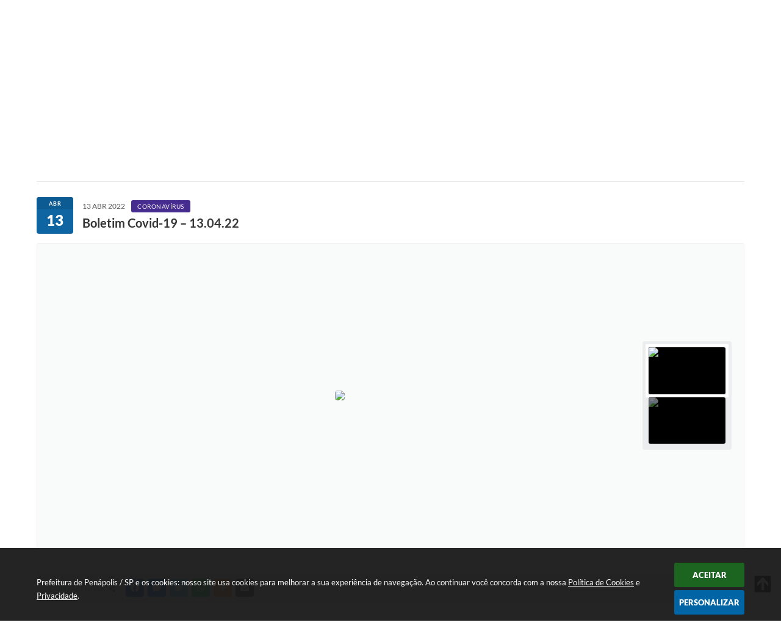

--- FILE ---
content_type: text/html; charset=utf-8
request_url: https://www.google.com/recaptcha/api2/anchor?ar=1&k=6Lcg5gwUAAAAAFTAwOeaiRgV05MYvrWdi1U8jIwI&co=aHR0cHM6Ly93d3cucGVuYXBvbGlzLnNwLmdvdi5icjo0NDM.&hl=en&v=N67nZn4AqZkNcbeMu4prBgzg&size=normal&anchor-ms=20000&execute-ms=30000&cb=o8s8dpzgk3ec
body_size: 49721
content:
<!DOCTYPE HTML><html dir="ltr" lang="en"><head><meta http-equiv="Content-Type" content="text/html; charset=UTF-8">
<meta http-equiv="X-UA-Compatible" content="IE=edge">
<title>reCAPTCHA</title>
<style type="text/css">
/* cyrillic-ext */
@font-face {
  font-family: 'Roboto';
  font-style: normal;
  font-weight: 400;
  font-stretch: 100%;
  src: url(//fonts.gstatic.com/s/roboto/v48/KFO7CnqEu92Fr1ME7kSn66aGLdTylUAMa3GUBHMdazTgWw.woff2) format('woff2');
  unicode-range: U+0460-052F, U+1C80-1C8A, U+20B4, U+2DE0-2DFF, U+A640-A69F, U+FE2E-FE2F;
}
/* cyrillic */
@font-face {
  font-family: 'Roboto';
  font-style: normal;
  font-weight: 400;
  font-stretch: 100%;
  src: url(//fonts.gstatic.com/s/roboto/v48/KFO7CnqEu92Fr1ME7kSn66aGLdTylUAMa3iUBHMdazTgWw.woff2) format('woff2');
  unicode-range: U+0301, U+0400-045F, U+0490-0491, U+04B0-04B1, U+2116;
}
/* greek-ext */
@font-face {
  font-family: 'Roboto';
  font-style: normal;
  font-weight: 400;
  font-stretch: 100%;
  src: url(//fonts.gstatic.com/s/roboto/v48/KFO7CnqEu92Fr1ME7kSn66aGLdTylUAMa3CUBHMdazTgWw.woff2) format('woff2');
  unicode-range: U+1F00-1FFF;
}
/* greek */
@font-face {
  font-family: 'Roboto';
  font-style: normal;
  font-weight: 400;
  font-stretch: 100%;
  src: url(//fonts.gstatic.com/s/roboto/v48/KFO7CnqEu92Fr1ME7kSn66aGLdTylUAMa3-UBHMdazTgWw.woff2) format('woff2');
  unicode-range: U+0370-0377, U+037A-037F, U+0384-038A, U+038C, U+038E-03A1, U+03A3-03FF;
}
/* math */
@font-face {
  font-family: 'Roboto';
  font-style: normal;
  font-weight: 400;
  font-stretch: 100%;
  src: url(//fonts.gstatic.com/s/roboto/v48/KFO7CnqEu92Fr1ME7kSn66aGLdTylUAMawCUBHMdazTgWw.woff2) format('woff2');
  unicode-range: U+0302-0303, U+0305, U+0307-0308, U+0310, U+0312, U+0315, U+031A, U+0326-0327, U+032C, U+032F-0330, U+0332-0333, U+0338, U+033A, U+0346, U+034D, U+0391-03A1, U+03A3-03A9, U+03B1-03C9, U+03D1, U+03D5-03D6, U+03F0-03F1, U+03F4-03F5, U+2016-2017, U+2034-2038, U+203C, U+2040, U+2043, U+2047, U+2050, U+2057, U+205F, U+2070-2071, U+2074-208E, U+2090-209C, U+20D0-20DC, U+20E1, U+20E5-20EF, U+2100-2112, U+2114-2115, U+2117-2121, U+2123-214F, U+2190, U+2192, U+2194-21AE, U+21B0-21E5, U+21F1-21F2, U+21F4-2211, U+2213-2214, U+2216-22FF, U+2308-230B, U+2310, U+2319, U+231C-2321, U+2336-237A, U+237C, U+2395, U+239B-23B7, U+23D0, U+23DC-23E1, U+2474-2475, U+25AF, U+25B3, U+25B7, U+25BD, U+25C1, U+25CA, U+25CC, U+25FB, U+266D-266F, U+27C0-27FF, U+2900-2AFF, U+2B0E-2B11, U+2B30-2B4C, U+2BFE, U+3030, U+FF5B, U+FF5D, U+1D400-1D7FF, U+1EE00-1EEFF;
}
/* symbols */
@font-face {
  font-family: 'Roboto';
  font-style: normal;
  font-weight: 400;
  font-stretch: 100%;
  src: url(//fonts.gstatic.com/s/roboto/v48/KFO7CnqEu92Fr1ME7kSn66aGLdTylUAMaxKUBHMdazTgWw.woff2) format('woff2');
  unicode-range: U+0001-000C, U+000E-001F, U+007F-009F, U+20DD-20E0, U+20E2-20E4, U+2150-218F, U+2190, U+2192, U+2194-2199, U+21AF, U+21E6-21F0, U+21F3, U+2218-2219, U+2299, U+22C4-22C6, U+2300-243F, U+2440-244A, U+2460-24FF, U+25A0-27BF, U+2800-28FF, U+2921-2922, U+2981, U+29BF, U+29EB, U+2B00-2BFF, U+4DC0-4DFF, U+FFF9-FFFB, U+10140-1018E, U+10190-1019C, U+101A0, U+101D0-101FD, U+102E0-102FB, U+10E60-10E7E, U+1D2C0-1D2D3, U+1D2E0-1D37F, U+1F000-1F0FF, U+1F100-1F1AD, U+1F1E6-1F1FF, U+1F30D-1F30F, U+1F315, U+1F31C, U+1F31E, U+1F320-1F32C, U+1F336, U+1F378, U+1F37D, U+1F382, U+1F393-1F39F, U+1F3A7-1F3A8, U+1F3AC-1F3AF, U+1F3C2, U+1F3C4-1F3C6, U+1F3CA-1F3CE, U+1F3D4-1F3E0, U+1F3ED, U+1F3F1-1F3F3, U+1F3F5-1F3F7, U+1F408, U+1F415, U+1F41F, U+1F426, U+1F43F, U+1F441-1F442, U+1F444, U+1F446-1F449, U+1F44C-1F44E, U+1F453, U+1F46A, U+1F47D, U+1F4A3, U+1F4B0, U+1F4B3, U+1F4B9, U+1F4BB, U+1F4BF, U+1F4C8-1F4CB, U+1F4D6, U+1F4DA, U+1F4DF, U+1F4E3-1F4E6, U+1F4EA-1F4ED, U+1F4F7, U+1F4F9-1F4FB, U+1F4FD-1F4FE, U+1F503, U+1F507-1F50B, U+1F50D, U+1F512-1F513, U+1F53E-1F54A, U+1F54F-1F5FA, U+1F610, U+1F650-1F67F, U+1F687, U+1F68D, U+1F691, U+1F694, U+1F698, U+1F6AD, U+1F6B2, U+1F6B9-1F6BA, U+1F6BC, U+1F6C6-1F6CF, U+1F6D3-1F6D7, U+1F6E0-1F6EA, U+1F6F0-1F6F3, U+1F6F7-1F6FC, U+1F700-1F7FF, U+1F800-1F80B, U+1F810-1F847, U+1F850-1F859, U+1F860-1F887, U+1F890-1F8AD, U+1F8B0-1F8BB, U+1F8C0-1F8C1, U+1F900-1F90B, U+1F93B, U+1F946, U+1F984, U+1F996, U+1F9E9, U+1FA00-1FA6F, U+1FA70-1FA7C, U+1FA80-1FA89, U+1FA8F-1FAC6, U+1FACE-1FADC, U+1FADF-1FAE9, U+1FAF0-1FAF8, U+1FB00-1FBFF;
}
/* vietnamese */
@font-face {
  font-family: 'Roboto';
  font-style: normal;
  font-weight: 400;
  font-stretch: 100%;
  src: url(//fonts.gstatic.com/s/roboto/v48/KFO7CnqEu92Fr1ME7kSn66aGLdTylUAMa3OUBHMdazTgWw.woff2) format('woff2');
  unicode-range: U+0102-0103, U+0110-0111, U+0128-0129, U+0168-0169, U+01A0-01A1, U+01AF-01B0, U+0300-0301, U+0303-0304, U+0308-0309, U+0323, U+0329, U+1EA0-1EF9, U+20AB;
}
/* latin-ext */
@font-face {
  font-family: 'Roboto';
  font-style: normal;
  font-weight: 400;
  font-stretch: 100%;
  src: url(//fonts.gstatic.com/s/roboto/v48/KFO7CnqEu92Fr1ME7kSn66aGLdTylUAMa3KUBHMdazTgWw.woff2) format('woff2');
  unicode-range: U+0100-02BA, U+02BD-02C5, U+02C7-02CC, U+02CE-02D7, U+02DD-02FF, U+0304, U+0308, U+0329, U+1D00-1DBF, U+1E00-1E9F, U+1EF2-1EFF, U+2020, U+20A0-20AB, U+20AD-20C0, U+2113, U+2C60-2C7F, U+A720-A7FF;
}
/* latin */
@font-face {
  font-family: 'Roboto';
  font-style: normal;
  font-weight: 400;
  font-stretch: 100%;
  src: url(//fonts.gstatic.com/s/roboto/v48/KFO7CnqEu92Fr1ME7kSn66aGLdTylUAMa3yUBHMdazQ.woff2) format('woff2');
  unicode-range: U+0000-00FF, U+0131, U+0152-0153, U+02BB-02BC, U+02C6, U+02DA, U+02DC, U+0304, U+0308, U+0329, U+2000-206F, U+20AC, U+2122, U+2191, U+2193, U+2212, U+2215, U+FEFF, U+FFFD;
}
/* cyrillic-ext */
@font-face {
  font-family: 'Roboto';
  font-style: normal;
  font-weight: 500;
  font-stretch: 100%;
  src: url(//fonts.gstatic.com/s/roboto/v48/KFO7CnqEu92Fr1ME7kSn66aGLdTylUAMa3GUBHMdazTgWw.woff2) format('woff2');
  unicode-range: U+0460-052F, U+1C80-1C8A, U+20B4, U+2DE0-2DFF, U+A640-A69F, U+FE2E-FE2F;
}
/* cyrillic */
@font-face {
  font-family: 'Roboto';
  font-style: normal;
  font-weight: 500;
  font-stretch: 100%;
  src: url(//fonts.gstatic.com/s/roboto/v48/KFO7CnqEu92Fr1ME7kSn66aGLdTylUAMa3iUBHMdazTgWw.woff2) format('woff2');
  unicode-range: U+0301, U+0400-045F, U+0490-0491, U+04B0-04B1, U+2116;
}
/* greek-ext */
@font-face {
  font-family: 'Roboto';
  font-style: normal;
  font-weight: 500;
  font-stretch: 100%;
  src: url(//fonts.gstatic.com/s/roboto/v48/KFO7CnqEu92Fr1ME7kSn66aGLdTylUAMa3CUBHMdazTgWw.woff2) format('woff2');
  unicode-range: U+1F00-1FFF;
}
/* greek */
@font-face {
  font-family: 'Roboto';
  font-style: normal;
  font-weight: 500;
  font-stretch: 100%;
  src: url(//fonts.gstatic.com/s/roboto/v48/KFO7CnqEu92Fr1ME7kSn66aGLdTylUAMa3-UBHMdazTgWw.woff2) format('woff2');
  unicode-range: U+0370-0377, U+037A-037F, U+0384-038A, U+038C, U+038E-03A1, U+03A3-03FF;
}
/* math */
@font-face {
  font-family: 'Roboto';
  font-style: normal;
  font-weight: 500;
  font-stretch: 100%;
  src: url(//fonts.gstatic.com/s/roboto/v48/KFO7CnqEu92Fr1ME7kSn66aGLdTylUAMawCUBHMdazTgWw.woff2) format('woff2');
  unicode-range: U+0302-0303, U+0305, U+0307-0308, U+0310, U+0312, U+0315, U+031A, U+0326-0327, U+032C, U+032F-0330, U+0332-0333, U+0338, U+033A, U+0346, U+034D, U+0391-03A1, U+03A3-03A9, U+03B1-03C9, U+03D1, U+03D5-03D6, U+03F0-03F1, U+03F4-03F5, U+2016-2017, U+2034-2038, U+203C, U+2040, U+2043, U+2047, U+2050, U+2057, U+205F, U+2070-2071, U+2074-208E, U+2090-209C, U+20D0-20DC, U+20E1, U+20E5-20EF, U+2100-2112, U+2114-2115, U+2117-2121, U+2123-214F, U+2190, U+2192, U+2194-21AE, U+21B0-21E5, U+21F1-21F2, U+21F4-2211, U+2213-2214, U+2216-22FF, U+2308-230B, U+2310, U+2319, U+231C-2321, U+2336-237A, U+237C, U+2395, U+239B-23B7, U+23D0, U+23DC-23E1, U+2474-2475, U+25AF, U+25B3, U+25B7, U+25BD, U+25C1, U+25CA, U+25CC, U+25FB, U+266D-266F, U+27C0-27FF, U+2900-2AFF, U+2B0E-2B11, U+2B30-2B4C, U+2BFE, U+3030, U+FF5B, U+FF5D, U+1D400-1D7FF, U+1EE00-1EEFF;
}
/* symbols */
@font-face {
  font-family: 'Roboto';
  font-style: normal;
  font-weight: 500;
  font-stretch: 100%;
  src: url(//fonts.gstatic.com/s/roboto/v48/KFO7CnqEu92Fr1ME7kSn66aGLdTylUAMaxKUBHMdazTgWw.woff2) format('woff2');
  unicode-range: U+0001-000C, U+000E-001F, U+007F-009F, U+20DD-20E0, U+20E2-20E4, U+2150-218F, U+2190, U+2192, U+2194-2199, U+21AF, U+21E6-21F0, U+21F3, U+2218-2219, U+2299, U+22C4-22C6, U+2300-243F, U+2440-244A, U+2460-24FF, U+25A0-27BF, U+2800-28FF, U+2921-2922, U+2981, U+29BF, U+29EB, U+2B00-2BFF, U+4DC0-4DFF, U+FFF9-FFFB, U+10140-1018E, U+10190-1019C, U+101A0, U+101D0-101FD, U+102E0-102FB, U+10E60-10E7E, U+1D2C0-1D2D3, U+1D2E0-1D37F, U+1F000-1F0FF, U+1F100-1F1AD, U+1F1E6-1F1FF, U+1F30D-1F30F, U+1F315, U+1F31C, U+1F31E, U+1F320-1F32C, U+1F336, U+1F378, U+1F37D, U+1F382, U+1F393-1F39F, U+1F3A7-1F3A8, U+1F3AC-1F3AF, U+1F3C2, U+1F3C4-1F3C6, U+1F3CA-1F3CE, U+1F3D4-1F3E0, U+1F3ED, U+1F3F1-1F3F3, U+1F3F5-1F3F7, U+1F408, U+1F415, U+1F41F, U+1F426, U+1F43F, U+1F441-1F442, U+1F444, U+1F446-1F449, U+1F44C-1F44E, U+1F453, U+1F46A, U+1F47D, U+1F4A3, U+1F4B0, U+1F4B3, U+1F4B9, U+1F4BB, U+1F4BF, U+1F4C8-1F4CB, U+1F4D6, U+1F4DA, U+1F4DF, U+1F4E3-1F4E6, U+1F4EA-1F4ED, U+1F4F7, U+1F4F9-1F4FB, U+1F4FD-1F4FE, U+1F503, U+1F507-1F50B, U+1F50D, U+1F512-1F513, U+1F53E-1F54A, U+1F54F-1F5FA, U+1F610, U+1F650-1F67F, U+1F687, U+1F68D, U+1F691, U+1F694, U+1F698, U+1F6AD, U+1F6B2, U+1F6B9-1F6BA, U+1F6BC, U+1F6C6-1F6CF, U+1F6D3-1F6D7, U+1F6E0-1F6EA, U+1F6F0-1F6F3, U+1F6F7-1F6FC, U+1F700-1F7FF, U+1F800-1F80B, U+1F810-1F847, U+1F850-1F859, U+1F860-1F887, U+1F890-1F8AD, U+1F8B0-1F8BB, U+1F8C0-1F8C1, U+1F900-1F90B, U+1F93B, U+1F946, U+1F984, U+1F996, U+1F9E9, U+1FA00-1FA6F, U+1FA70-1FA7C, U+1FA80-1FA89, U+1FA8F-1FAC6, U+1FACE-1FADC, U+1FADF-1FAE9, U+1FAF0-1FAF8, U+1FB00-1FBFF;
}
/* vietnamese */
@font-face {
  font-family: 'Roboto';
  font-style: normal;
  font-weight: 500;
  font-stretch: 100%;
  src: url(//fonts.gstatic.com/s/roboto/v48/KFO7CnqEu92Fr1ME7kSn66aGLdTylUAMa3OUBHMdazTgWw.woff2) format('woff2');
  unicode-range: U+0102-0103, U+0110-0111, U+0128-0129, U+0168-0169, U+01A0-01A1, U+01AF-01B0, U+0300-0301, U+0303-0304, U+0308-0309, U+0323, U+0329, U+1EA0-1EF9, U+20AB;
}
/* latin-ext */
@font-face {
  font-family: 'Roboto';
  font-style: normal;
  font-weight: 500;
  font-stretch: 100%;
  src: url(//fonts.gstatic.com/s/roboto/v48/KFO7CnqEu92Fr1ME7kSn66aGLdTylUAMa3KUBHMdazTgWw.woff2) format('woff2');
  unicode-range: U+0100-02BA, U+02BD-02C5, U+02C7-02CC, U+02CE-02D7, U+02DD-02FF, U+0304, U+0308, U+0329, U+1D00-1DBF, U+1E00-1E9F, U+1EF2-1EFF, U+2020, U+20A0-20AB, U+20AD-20C0, U+2113, U+2C60-2C7F, U+A720-A7FF;
}
/* latin */
@font-face {
  font-family: 'Roboto';
  font-style: normal;
  font-weight: 500;
  font-stretch: 100%;
  src: url(//fonts.gstatic.com/s/roboto/v48/KFO7CnqEu92Fr1ME7kSn66aGLdTylUAMa3yUBHMdazQ.woff2) format('woff2');
  unicode-range: U+0000-00FF, U+0131, U+0152-0153, U+02BB-02BC, U+02C6, U+02DA, U+02DC, U+0304, U+0308, U+0329, U+2000-206F, U+20AC, U+2122, U+2191, U+2193, U+2212, U+2215, U+FEFF, U+FFFD;
}
/* cyrillic-ext */
@font-face {
  font-family: 'Roboto';
  font-style: normal;
  font-weight: 900;
  font-stretch: 100%;
  src: url(//fonts.gstatic.com/s/roboto/v48/KFO7CnqEu92Fr1ME7kSn66aGLdTylUAMa3GUBHMdazTgWw.woff2) format('woff2');
  unicode-range: U+0460-052F, U+1C80-1C8A, U+20B4, U+2DE0-2DFF, U+A640-A69F, U+FE2E-FE2F;
}
/* cyrillic */
@font-face {
  font-family: 'Roboto';
  font-style: normal;
  font-weight: 900;
  font-stretch: 100%;
  src: url(//fonts.gstatic.com/s/roboto/v48/KFO7CnqEu92Fr1ME7kSn66aGLdTylUAMa3iUBHMdazTgWw.woff2) format('woff2');
  unicode-range: U+0301, U+0400-045F, U+0490-0491, U+04B0-04B1, U+2116;
}
/* greek-ext */
@font-face {
  font-family: 'Roboto';
  font-style: normal;
  font-weight: 900;
  font-stretch: 100%;
  src: url(//fonts.gstatic.com/s/roboto/v48/KFO7CnqEu92Fr1ME7kSn66aGLdTylUAMa3CUBHMdazTgWw.woff2) format('woff2');
  unicode-range: U+1F00-1FFF;
}
/* greek */
@font-face {
  font-family: 'Roboto';
  font-style: normal;
  font-weight: 900;
  font-stretch: 100%;
  src: url(//fonts.gstatic.com/s/roboto/v48/KFO7CnqEu92Fr1ME7kSn66aGLdTylUAMa3-UBHMdazTgWw.woff2) format('woff2');
  unicode-range: U+0370-0377, U+037A-037F, U+0384-038A, U+038C, U+038E-03A1, U+03A3-03FF;
}
/* math */
@font-face {
  font-family: 'Roboto';
  font-style: normal;
  font-weight: 900;
  font-stretch: 100%;
  src: url(//fonts.gstatic.com/s/roboto/v48/KFO7CnqEu92Fr1ME7kSn66aGLdTylUAMawCUBHMdazTgWw.woff2) format('woff2');
  unicode-range: U+0302-0303, U+0305, U+0307-0308, U+0310, U+0312, U+0315, U+031A, U+0326-0327, U+032C, U+032F-0330, U+0332-0333, U+0338, U+033A, U+0346, U+034D, U+0391-03A1, U+03A3-03A9, U+03B1-03C9, U+03D1, U+03D5-03D6, U+03F0-03F1, U+03F4-03F5, U+2016-2017, U+2034-2038, U+203C, U+2040, U+2043, U+2047, U+2050, U+2057, U+205F, U+2070-2071, U+2074-208E, U+2090-209C, U+20D0-20DC, U+20E1, U+20E5-20EF, U+2100-2112, U+2114-2115, U+2117-2121, U+2123-214F, U+2190, U+2192, U+2194-21AE, U+21B0-21E5, U+21F1-21F2, U+21F4-2211, U+2213-2214, U+2216-22FF, U+2308-230B, U+2310, U+2319, U+231C-2321, U+2336-237A, U+237C, U+2395, U+239B-23B7, U+23D0, U+23DC-23E1, U+2474-2475, U+25AF, U+25B3, U+25B7, U+25BD, U+25C1, U+25CA, U+25CC, U+25FB, U+266D-266F, U+27C0-27FF, U+2900-2AFF, U+2B0E-2B11, U+2B30-2B4C, U+2BFE, U+3030, U+FF5B, U+FF5D, U+1D400-1D7FF, U+1EE00-1EEFF;
}
/* symbols */
@font-face {
  font-family: 'Roboto';
  font-style: normal;
  font-weight: 900;
  font-stretch: 100%;
  src: url(//fonts.gstatic.com/s/roboto/v48/KFO7CnqEu92Fr1ME7kSn66aGLdTylUAMaxKUBHMdazTgWw.woff2) format('woff2');
  unicode-range: U+0001-000C, U+000E-001F, U+007F-009F, U+20DD-20E0, U+20E2-20E4, U+2150-218F, U+2190, U+2192, U+2194-2199, U+21AF, U+21E6-21F0, U+21F3, U+2218-2219, U+2299, U+22C4-22C6, U+2300-243F, U+2440-244A, U+2460-24FF, U+25A0-27BF, U+2800-28FF, U+2921-2922, U+2981, U+29BF, U+29EB, U+2B00-2BFF, U+4DC0-4DFF, U+FFF9-FFFB, U+10140-1018E, U+10190-1019C, U+101A0, U+101D0-101FD, U+102E0-102FB, U+10E60-10E7E, U+1D2C0-1D2D3, U+1D2E0-1D37F, U+1F000-1F0FF, U+1F100-1F1AD, U+1F1E6-1F1FF, U+1F30D-1F30F, U+1F315, U+1F31C, U+1F31E, U+1F320-1F32C, U+1F336, U+1F378, U+1F37D, U+1F382, U+1F393-1F39F, U+1F3A7-1F3A8, U+1F3AC-1F3AF, U+1F3C2, U+1F3C4-1F3C6, U+1F3CA-1F3CE, U+1F3D4-1F3E0, U+1F3ED, U+1F3F1-1F3F3, U+1F3F5-1F3F7, U+1F408, U+1F415, U+1F41F, U+1F426, U+1F43F, U+1F441-1F442, U+1F444, U+1F446-1F449, U+1F44C-1F44E, U+1F453, U+1F46A, U+1F47D, U+1F4A3, U+1F4B0, U+1F4B3, U+1F4B9, U+1F4BB, U+1F4BF, U+1F4C8-1F4CB, U+1F4D6, U+1F4DA, U+1F4DF, U+1F4E3-1F4E6, U+1F4EA-1F4ED, U+1F4F7, U+1F4F9-1F4FB, U+1F4FD-1F4FE, U+1F503, U+1F507-1F50B, U+1F50D, U+1F512-1F513, U+1F53E-1F54A, U+1F54F-1F5FA, U+1F610, U+1F650-1F67F, U+1F687, U+1F68D, U+1F691, U+1F694, U+1F698, U+1F6AD, U+1F6B2, U+1F6B9-1F6BA, U+1F6BC, U+1F6C6-1F6CF, U+1F6D3-1F6D7, U+1F6E0-1F6EA, U+1F6F0-1F6F3, U+1F6F7-1F6FC, U+1F700-1F7FF, U+1F800-1F80B, U+1F810-1F847, U+1F850-1F859, U+1F860-1F887, U+1F890-1F8AD, U+1F8B0-1F8BB, U+1F8C0-1F8C1, U+1F900-1F90B, U+1F93B, U+1F946, U+1F984, U+1F996, U+1F9E9, U+1FA00-1FA6F, U+1FA70-1FA7C, U+1FA80-1FA89, U+1FA8F-1FAC6, U+1FACE-1FADC, U+1FADF-1FAE9, U+1FAF0-1FAF8, U+1FB00-1FBFF;
}
/* vietnamese */
@font-face {
  font-family: 'Roboto';
  font-style: normal;
  font-weight: 900;
  font-stretch: 100%;
  src: url(//fonts.gstatic.com/s/roboto/v48/KFO7CnqEu92Fr1ME7kSn66aGLdTylUAMa3OUBHMdazTgWw.woff2) format('woff2');
  unicode-range: U+0102-0103, U+0110-0111, U+0128-0129, U+0168-0169, U+01A0-01A1, U+01AF-01B0, U+0300-0301, U+0303-0304, U+0308-0309, U+0323, U+0329, U+1EA0-1EF9, U+20AB;
}
/* latin-ext */
@font-face {
  font-family: 'Roboto';
  font-style: normal;
  font-weight: 900;
  font-stretch: 100%;
  src: url(//fonts.gstatic.com/s/roboto/v48/KFO7CnqEu92Fr1ME7kSn66aGLdTylUAMa3KUBHMdazTgWw.woff2) format('woff2');
  unicode-range: U+0100-02BA, U+02BD-02C5, U+02C7-02CC, U+02CE-02D7, U+02DD-02FF, U+0304, U+0308, U+0329, U+1D00-1DBF, U+1E00-1E9F, U+1EF2-1EFF, U+2020, U+20A0-20AB, U+20AD-20C0, U+2113, U+2C60-2C7F, U+A720-A7FF;
}
/* latin */
@font-face {
  font-family: 'Roboto';
  font-style: normal;
  font-weight: 900;
  font-stretch: 100%;
  src: url(//fonts.gstatic.com/s/roboto/v48/KFO7CnqEu92Fr1ME7kSn66aGLdTylUAMa3yUBHMdazQ.woff2) format('woff2');
  unicode-range: U+0000-00FF, U+0131, U+0152-0153, U+02BB-02BC, U+02C6, U+02DA, U+02DC, U+0304, U+0308, U+0329, U+2000-206F, U+20AC, U+2122, U+2191, U+2193, U+2212, U+2215, U+FEFF, U+FFFD;
}

</style>
<link rel="stylesheet" type="text/css" href="https://www.gstatic.com/recaptcha/releases/N67nZn4AqZkNcbeMu4prBgzg/styles__ltr.css">
<script nonce="NfljO5GBKs8HAt1x27gA4w" type="text/javascript">window['__recaptcha_api'] = 'https://www.google.com/recaptcha/api2/';</script>
<script type="text/javascript" src="https://www.gstatic.com/recaptcha/releases/N67nZn4AqZkNcbeMu4prBgzg/recaptcha__en.js" nonce="NfljO5GBKs8HAt1x27gA4w">
      
    </script></head>
<body><div id="rc-anchor-alert" class="rc-anchor-alert"></div>
<input type="hidden" id="recaptcha-token" value="[base64]">
<script type="text/javascript" nonce="NfljO5GBKs8HAt1x27gA4w">
      recaptcha.anchor.Main.init("[\x22ainput\x22,[\x22bgdata\x22,\x22\x22,\[base64]/[base64]/[base64]/[base64]/[base64]/UltsKytdPUU6KEU8MjA0OD9SW2wrK109RT4+NnwxOTI6KChFJjY0NTEyKT09NTUyOTYmJk0rMTxjLmxlbmd0aCYmKGMuY2hhckNvZGVBdChNKzEpJjY0NTEyKT09NTYzMjA/[base64]/[base64]/[base64]/[base64]/[base64]/[base64]/[base64]\x22,\[base64]\\u003d\\u003d\x22,\x22wpXChMKaSzLDgsOBw4cTw77DnsKaw5FgS0LDrcK1IwHCnsKOwq50SgZPw7NHBMOnw5DCtcOCH1QJwq4RdsO2wodtCStAw6ZpSWfDssKpaSXDhmMnY8OLwrrCj8Otw53DqMOHw5lsw5nDssKMwoxCw5rDv8Ozwo7ChsOvRhgzw6zCkMOxw7jDhzwfAQdww5/DssOuBH/DpUXDoMO4bHnCvcOTUcKywrvDt8Oxw6vCgsKZwr19w5Mtwoxkw5zDtmPCrXDDolHDmcKJw5PDuBRlwqZgU8KjKsKaG8OqwpPCkcKdacKwwo11K35YDcKjP8O/w6IbwrZKV8KlwrA/WDVSw7ZfRsKkwosgw4XDpXBxfBPDg8O/wrHCs8O2Py7CisOKwq8rwrEWw6RAN8OAR3dSB8OQdcKgCcOgMxrCuHshw4PDuWARw4BnwqYaw7DCmlo4PcOdwrDDkFgxw4/CnEzCn8KGCH3DpMOjKUhbfUcBM8K1wqfDpULCp8O2w53DtG/DmcOicQfDhwBvwrN/w75hwqjCjsKcwqAwBMKFZwfCgj/CmhbChhDDimcrw4/DqsKiJCIdw4cZbMOXwrQ0c8OTRXh3aMOaM8OVdcOKwoDCjFLCqkg+N8OOJRjCl8KqwobDr1RcwqptK8OCI8OPw4HDqwB8w7XDsm5Ww5fCksKiwqDDg8Ouwq3CjVjDsDZXw7HCuRHCs8KDOFgRw6jDrsKLLl3CncKZw5UrM1rDrkbCvsKhwqLCqgE/wqPCjhzCusOhw7YKwoAXw4DDgA0OFMKlw6jDn2kjC8OPZ8KvOR7Dt8KWVjzCg8Knw7M7woo0IxHCj8ObwrMvRMObwr4vW8OdVcOgDcOCPSZtw5EFwpF6w6HDl2vDkBHCosOPwq/Cr8KhOsKEw6/CphnDn8OsQcOXdU8rGxogJMKRwr7CuBwJw4XCvEnCoC7Ckht/wrPDv8KCw6dQGGstw7XChEHDnMKvHFw+w5VUf8KRw7MmwrJxw7/DrlHDgEBMw4UzwpwTw5XDj8Oswr/Dl8KOw5UnKcKCw5HCiz7DisOsV0PCtXrCpcO9EQzCucK5akLCksOtwp0VIDoWwpHDqHA7ccOXScOSwqLCryPCmcKEc8Oywp/DkSNnCSnCoxvDqMKPwo1CwqjChcOqwqLDvwvDssKcw5TCkRQ3wq3CtSHDk8KHPBkNCT/[base64]/CgMKpwpw0H8OIJ8KOwrZKw6Y1SxcmaAnDnsO+w5fDownCv17DqETDmGw8UFI1MCrCm8KeRn0Ow6rCpsKLwpZYHcOCwoRvZBLCv0kIw5/CtsOew73DinwpTxfCold9wpsjO8OYwq/CjA7DqcO0w7c8wqkkw5dfw6Q2wp3DhMORw5DCjMOgcMKFw6dBw7XCiBYaLsOzJcK3w5DDgcKPwqLDrMKtSMKXw4zCkSsdwp8/wr5dVDrDn3nCgzhMdhc4wothBcOSG8KXw510IcK0N8O7SiNJw6rCr8Oaw6HDomXDmj3DrGp3w6RYwrNIwqPCrDNhw5nCkDovK8KwwpFMwrHCj8Kzw4wCwrwjfMKWZFDDvEp8F8K/[base64]/[base64]/[base64]/DvX/Cg8O0wqBJwp/[base64]/wosMYGVsS2w6w6ZAAMKfw4Rww4Ipw43DusOcw6BQPMKoSFXDscOIwqDCscKMw5hdEMO2XMOxw5/CnBFoAsKLw7PDvMKZwrIqwrfDsQY/VcKnUm8BLMOHw5pMLMOLcMOpLnzCllhcOcKWVAbDmsOpER3Cq8KQwqbDncKJFcOuwpTDh1nCv8Oiw7vDgmHCkk/CnsKHDcKkw4l7ZQhUw44wCRsWw7bChsKSwp7DucOfwoHDncKowop9S8Odw43CqMOrw5AyEHHDgHZrV38YwpwCw7pZw7bCg03Du2Q7IQ/DmsKZaFTCi3HDncKxHkbCksKdw7DCl8K5IUItJFdaG8K/w7AmLxvCvVxdw7/DhkF2w7QuwpjCsMOMIcOjw4fDvsKqHnHCocOkAsKgwp9PwoDDoMKgKUrDrmVEw6bDiHMNV8KUQEdtw5HCisO2w4rDssKRJHTDohsCK8KjIcK/ccO+w65OC3fDnMOxw7/CscOIwobDjcKJw6wrDcOmwq/[base64]/DsThUTx7CnMO5DMOLdU1RwqZJSsKEw7McDWceX8KxwonCgMKTFQxhw6XDucKvJF4QUcOBI8OjSg3CnEcswrPDl8Kkw5EhGxTDhsOpJMOTP1jCnnzDlMKOW014MyPDocKGwphuw588PcKnCcOYwpjCj8KsUF5IwrhgRMONCsKUwq7CjUh9G8K/wrNGAyghCMOkw47Cn1rDg8OIw6HDisK0w7/Cu8K/FMKVXBFbR0vDvMKDw78KOcOZw7LDlnrCkcO1wpjCrMKIw7fCq8K1w5PCp8O4wocsw68wwpfCqMKiJHzCq8KCdjg8w6JVGjAiwqfDmHzCsRfClMOew5hudGDCm3FNw5fCkAfCpcKwS8KbYMKFKDvCi8KoV2/Cg34xTMKtf8OQw5EcwpRtHiwgwpFDwrURTMOyVcKJwox4CMOVw6HCvsK/BTZYw6xFw43Dricmw6zCrMKyMSrDusOcw6IiPcOvNMKFwpXCj8O+WcOSDwB1wo86DsKUYcKow7bCigR/wqROHnxpwqTDssOdDsO/[base64]/DhVfDlR7DiMKFwqlNw4vDgMKlw4NOEjfCkT/[base64]/I8O/woRMCjTCqwcew4nDqSDCn8Oywo48HWDCoiRqw79lwrdOJMKSXcOAwrV4w5AUwrUJwogIXRHDiBbCoHzDu2FtwpLCq8KrcsKFw6PDs8Kgw6HCrcORwpzDtcOowqDDsMOZI3RgdERdw7/CnghHTcKDIMOMB8Kxwr1IworDjSxjwq8mwp5DwrU2YW8rw5IKYHgrR8KdDsOSB0E8w4zDgcOww5bDiB4CcsOLVDXCrsOHTMKWXknCg8OXwooPH8OFZsKGw4cAfsO+ccKXw68Qw51rwq/[base64]/DuGzCi8OoCDJeamhAw4zDr1tGPMKDwp5BwoEZwpHDoEfDhsOaFsKsG8KlJMOUwosMwooheGBcEGh6wpM0wroHw6ETMBHCi8KOS8Onw4p2wpjCksO/w4fCtH9Uwo7CqMKRC8O7wofCgMKxK3fDiG7DjMK+w6LDq8KIXcKIBHnClsO+wrDDoi/[base64]/w6Agw7/CiwBnaUPDtcOpVMKawpxpWWrCjcKYNDcewoAmPy0bFHdqw6jCocO8wqRWwqrCt8KeF8OpKMKADnDDmcKpKMKeAsK4w70jQwvChsK/A8OILMKtwp8eGR9DwpjDlHwGDsOdwobDrMKgwp5Zw6fCtGRiJRxsKcOiDMK8w70LwrNgcsKCWlZ1wrTCiWrDqGbCq8K/w7HDisK9wp0Nw79rGcOlw6bCqsKmWULClDdIwrDDlVFDw7A6U8O6C8KBKQkFwoZ5esOvwpXCusK8EMOkCcK+wrNnbl7DkMK8O8KEeMKEMXRowqgdw7UBbsOKwp3CpsOswqYiLsObMmkdwpAXwpLCqU3DvMKbw5oLwrzDqcKLEMK9GcKNfDNSwrx/KDLDn8KLCBUQw5rCnMOWWcKoIQLCtlHCjT8VbcKOScKjZcO9C8OJdsOPOMKMw5LClAnDtHzDncKLRWbCi1vCp8KeIcK/[base64]/Dj8KIKMOfwr/CjFHDj8KBwpNuU8Kswqs9EcOHecKDwrEMC8Ksw4jDkcOqVh7CnknDk2BqwqUAXX9wCznCql/CpcOlWBFtw61Pw48uw67DjcKCw7s8XsKYw7p/wpUzwpfChUzDvlHCmsOtwqXDnFHCgcOkwqnCpSnCqMOqSsK5Ol7CmjrClAXDisOkEnZ9wqvDtsOvw7lqbChcwqXDuVPDqMKcdxjDosObw6PCuMK3w6jCs8Ohwp9LwrzDplbDhQHCmX3CrsK4DA/DncKlH8OzS8OcT1lxw5rDiULDhgUEw4nCl8O0wr10MMKuDw1/[base64]/CosOvZMKhwoVQTsOtwpzCosOKwqbDisK6w75nFMOde8OSw63ClsKIw61gw4/[base64]/w5fDrjttwps6wrIgwpsgwpfCoR/CtcKlHC/DvUHDqcO9CFzDssOvd0DCvMO0WB0Aw5HCkifDmsOcdcOBWBXCtcOUw6rCtMKfw5/DigEFY35lQsKrNVhUwrlDY8OFwpk8Mkt9w4vCizQjAQZXw5zDgcKgGMOdw6dmw71tw7kRw6zDmCF/CmldPG8pGUfCjcKwZwMDfkvDhCrCiyvDgMO2YG5SIBMxacKVwqnDunRrZDYsw4TCn8OaHMO8wqMMQsOvYFA5FAzCu8K4J2vCqWJEFMKEw7HCuMOxCMOEA8KQJxPDj8KFwp/DpBrCrW8nZcKLwp3Dn8OpwqJ/w74Iw7bCkG/[base64]/Y8OKwqMbwrbCrsOdRWEQwr3DucOOwqArTA/Cg8Kpw55hw6DCrMO2DMOGchB2wq7DpsOJw79cw4XChBHDrQMBasKowrEPB2InLsK0WsOVwpHDqcKHw6PDlMKow69sw4bCoMO4HMKcCMOuRCfCgcK0wo1Bw6YPwqk7YTPCpHPChB9tGcOsEnbDmsKoCsKcBFTCnsOHAMOJBV/[base64]/DvMOIw5TDsxZ2wrnDgMKNC8Obw6jCvxnCkcOtwpTCrsOmwpLDlcOSw6jClBPDlMOZw5lCXnh3woDCscOtw7zDt1NhMArCq2JEZsK/KMK7w43Dl8Krw7FawqRTLcOFTTLDkAfDuV/Co8KrBcOmwrtHEsOnTsOCwpvCqsOCMsOfRcK0w5jCqkpmAsK4MCrDsh3CrGPDnxh3w5hUCAnCosKCwp3Cu8KQLcKCH8KeT8KgSMKAMSB3w4kFWWIBwqjCucOXaRnDpcK/[base64]/[base64]/wqtWw7JSwqkpT3rCnMK5wqAgC8KjHcK8woZdARB2K0cAAMKfw6Uzw4XDmAtKwrrDjkBDWcK6BcKHYMKPY8KJw44PJMOkw5lCwprDnwMYwot/MsOrw5YMPGRDwowcc3fDhjIFwodzFcKJw4TCtsK6QHMcwosAHS3CugXDkcKRw5gQwoRBw5TDqEHCq8ONwpjDo8OkfBUHwqzCpEfDosOlXzDDocKPMsKtwrXDmjvCjsOoBsOxJ2fDg3VVw7PCrsKOVsKPwr/[base64]/DvcORKzleaMKgcyZXwr8RwpfClcOAE8OALcKbD3x1wrTCkF8wEcKsw5zCpMKrIMK5w6rDqcOmV1APJ8OWL8OTwqnCpFbDkMKhbF/CqcOkSALDq8OFVjYowplLwoY7wpbCiwnDvcOVw7kJUsOMOsOoNsKvYsOyf8OafMK9JMKzwrQFwqE4woI+wrlaWMK1WkTCsMK/ZQcgBzkdHcOlT8KDM8KNwp9tbnbDq1jClEfDh8OIwoZYXQvCr8KjwoLCgsKXwqbDt8O5wqRmTsKFYgkmwpvDiMKxbRbDrXp3TMO1IW/CvMOMwoBPD8O4wrtrw5LCh8KrMTVuw6PCr8KIZ0JowozCl1jCjmbCssO/EsO3YBk5w7jCuCjDkCvCtRdew48OBcO6wovCh00bwpY5w5FtW8Kow4crITXDuTDDlsK/[base64]/CucKsw4/[base64]/DqWtGCcOXw4PCkMOWwrfDtMKndsOowrXDgmcnAw/CniXDpR1sA8KOwobDjhPDqWQQMcOuwrlPwqNpegHCj04RY8KHwo3DgcOGw6VfUsOEFMO7w5dmwq18wrfDqsK+w45fRmbDosKgwq8jwrUkGcOZYMKHw73DqiAlTcO8WsKkw6rDrsKCaA9mwpDDszzDinbCthVHCmh8EQHDmsKqFxAtwq/ChWvCvkzCp8KTwr/DkcKqUzHCvwXCnDV8TXfCoWXClAXCksOzFw7DvcKtw6TDtU1uw4VEwrLCuhTCmsK8OcOmw4vCo8O3wqLCtFU/w6jDph9SwoDCrcOAwqbCsW9Jwp3Cgl/CosKdLcKJwoPCnGoewrpVIXvChcKuwroCwrQkejYjw4zDv21HwpJCwpbDkSYhESxDw55BwozCrloGw4dQw6rDvlDDhMOfGsKqwpTDucKnRcOcwrUieMKmwoIywqsnw7nDj8OhG3I3w6rCgcObwoYww6PCjgjDu8K5Mz3Dmjt+wqfCrMKww5hfw7VoT8KzRBxYEmh/J8KmPMKjw6JnSDPDoMOLZl/CjcOvwpTDl8K7w7dGYMKtJMKpLMO+dWwQwoErDA/CqcKIwoIrw7sbfyhrwqPDtTrDo8OHw6VQwotwQsOuOMKNwrE1w5ktwpzDoBDDksKIESZfwrXDhhDCmHDCrn7DmU7Dmi7CocO/wo18eMOReWZWHcKiesKwOW18CgXDkC3DicO0w7TCrjMQwpAUTTocwpANwqx6wr/ChH7CuW9dwo0mWTLCgsKPw5/DhcO6LVREU8KSH3wUwrtDQcKqc8OFVsKdwrRdw6bDn8KQw5Rcw7hDRcKXwpXCvXvDt0o4w7rChMO/C8Kcwo9VInvCpCTCtcKiPMOxKcK5NV7CjEk8IcKaw6DCusK3wrVOw7zDpcKVJ8OWOl5fHsKGOyFlAFTCh8Kfw5QGwpHDmibDk8KpV8Krw78caMKTw6LCjsKBFi3Dkx7CtcKSKcKUw4nCtwfCpyclAMOLMMKfwrLDgwXDt8K6wq/[base64]/HlHDjcOkw6rDucO3XmzClcOWw4QHYWLCnMK+wpdgwqPCg085YEPDnyDCnMKEagrCpcKvAXhKF8ObLMK/[base64]/d34HwqbCkz7CgMOLDsOzIsKjw4PCtE1xBTw6ch3CmwXDh33DixTDunQ/[base64]/[base64]/[base64]/DkEY+w5bCicKiwq8+IcO8eMKsw6oTwpdiwpTDisKWwoRiKQB3ScKXCQJNw40qwpdLfnpZa0rDqULCm8KRw6Q+HTEXwqjCoMOtw6wTw5fDncOvwrYceMOoRl/DiRUjfW/[base64]/[base64]/[base64]/[base64]/CiXXDncKFY8OybcKFPsKUL8Oew71bw4/Cu8KEwrDCo8OWw73DlcOWUAIRw6ZlX8OaHyvDtsKKfEvDmT4hWsKXJsKcaMKJw75kwoYlw55Fw5xFMl8ncwvDqU42wqHCuMO4YB/CiAnCl8ORw49/[base64]/w4nCrCc1w7DCnhARDRQQVAtrfzp2wqI1S8KSHMKNUC7Cv0TCk8KowqwddnfChxhHw7XDucKVwqLDl8ORw5TDr8O2wqgww5nDuGvChsOzQMKdw50zw6tRwqF6GMOGV2HCpBxow6DChcOhbHPCjkNJwqEOB8OJw7DDgUnCisK0bgHDlMKpUGTDpsONEA7Cmx/DiGUAQ8Kvw6Jkw4nDhSrDqcKTwp3DosKaScOkwq5MwpnCvsOZwp5Hw7nCpsK0dsOGw4sWdMOhcCNxw77CmcKow78sDSbDo2/CsWg6UiQTw5fDi8K/[base64]/fMO3KMKtwosvR8OtwpHCjsKSCRXDi8Kww7M9C8KYf0lNwr08AcOaaCsdVWoGw6EvdWdFTMKVcMOFSMOjwqfDuMO3wrxAw7M5aMO/woo5Q0pYw4TDnjMLRsOSPhpRwqfCpsKlwr85wonCosOxIcK+w7HCuxnCs8OWd8KQw7fDqB/CvgfCrMKYwqsnwqzClyLCi8O/DcOoNkjCl8OFLcKYdMOCw7UVwqkww6sIPWLCvW/CrBDCuMOKCXk2AA3CtksKw6p9RhfCscKYfwMcFcKsw4VFw47Cv0LDncKGw61Qw73DgMO0wpV+L8O0woJ4w6zDosOwcX/Cox/[base64]/DmRcYw6MnBmfCgHDDpcORw7h9CXEWe1nCmFLCqx3Dm8OYdMKHwrjCtwMawoTCocKDR8K/BcOUwq0dD8OtF3UgbMOnwpxfA3tjGcOdw4JKCUliw5HDnWkyw6rDusOTFsO4bVTCq2UxaXDDkjt3ZcOyPMKYB8Olw4XDhsK3ARIBcsKBfwXDiMKwwrpNZU5eYMOAEU1ewqrCjMKZZsKsBcKTw5/ClsO8LcK6aMKfwrnChMOXwpxzw5HCnWsHbQh7RcKoBcOnY2fDr8K5wpFhNGEww6nCpcKnRsOsLm7Cq8OYbWZTw4MAU8KmEMKQwoMnw4soMsKHw4NMwoEjwoHDsMOwBDs5X8OrWRXDvWTCrcOzw5dGwpMIw44Bw7rDlcKKw6/CslvCsFfCtcO8M8KKAAxQcUnDvAzDh8KTG1RqQhULBGjCs2hVYgtRw4LDicKGM8KWJCA/w5nDrifDswvCocO9w4vCkR0kccK0wowwU8OXYwvCg0zCjMKSwqdbwpvCuXnDoMKNQE0Nw5fDh8OjfcOpJ8OgwpHDmUHDqmgBCR/CqMOXwqDCoMKYGF7CisO8wonClB18b0DCmMOaMcOiC2jDo8OpIsOOFVPDlcOfLcKIYRHDq8O7LsKZw5B0w6kcwprDrcOpBcKYw7ojw5p4W2PCkcOzQMKtwq/CmMOYwq4nw6PCrcO4d25NwobDocOUwqxdw7HDkMO8w4ADwqTDqnrDslVHGjwEw7s2wrHDinXCpDbCsF9MZnU4P8KZHsOZw7bCgjXDhFDChsOMJwU6esKKUhwww6gIRUgFwqgnwqDCpsKfw7fDmcO8VjZqwoPCjsOjw4c9B8OjHgPCh8Ofw7QYwpc9YAHDg8O2DRd2Di/DmAHCmjgww7QRwqYYIMO0wqxQe8OXw7k2fsKfw6QvJFk6aBY4wq7ClQkPW1vCploqKsKlWDUsDUp9eQp3FsORw53Do8Kmw7J2w4coRsKUH8Oywotxwr/Dh8OkE0YAASDCh8Ovw5FRL8OzwqjChgxzwpXDuQPCpsKGE8Ktw4BVBwkXEytfwrkZYhDDucOXJ8OkVMKebcOuwpjDhMOdUHgIDAPCisKWT0nCqFTDrSogw5ZrB8OJwpt3w4jCm1p3w6LDicKiw7UHGcKHw5rCm3vDjcO+w7N0AXcNwr7Ch8K5wqbDqxt0CzgHbk/[base64]/CvMONFMKcAWdVDjbDvMKJBnPDnsKvKh3DuMKFesOvwqMmw6MmFC3DusK/[base64]/[base64]/Dvx/ClSBCwo3Ci3TCi8KAwpUewqHDpFLCuFBqwqQUw7XCohAPw4cWw6HCqQjCuA92clBUbHtEwrDCvsKINsKrUWNSQ8OIw5zDicKMw7PDrcKBwq4kfj/Dkxtaw4cQecKcwq/Du1LDkMKaw6wOw4vCl8K5dgfCs8Ozw6/DokQhEnTCjMK/wp5iIEV+acO1wpPCssKQM1Eiw6nCkcO8w6fCssKOwrIwAcKpOMOww4Aiw5fDpmZ3ciRyOcO2SmTCt8OsdX4vw7bCksKaw7B9JBHCnynCgcOnB8K4TgfDgQtTwptyL2DCk8OxdMK7NXpRXsOEHE9bwoEIw7nCucKGRTjCmSlPw5/[base64]/ClWHCssKiMgA0w5EsOxPCmx9Mwr/Ck8OAbcKYWsOsDMKvw6DCsMOHwrF1w5ooQSzCmmIpTCFmwqNuScKGwq8LwqHDoEYcY8OxeysFdMOYwozDtApSwosPDX/DrzbCs1bCoHbDkMK6WsKcwqwNPT5rw55ZwrJbwod/[base64]/Cp8O5wpU1EMK5w7PDrAnDoHF1w6MBw5krw6zCqXVBw7bDkHDDkcKSSUJRKm4lwrzDnEwSwolnEjlofAtKwodXw5HCl0bDlSDChXh5w5wSw5Nlw5JdHMO5D13ClV3DhcO2w41CTw1ewpnCgg5xVcOIeMKLHMOVAx01BMKRejl7wrl0wrVlTcOCwr/ClMKcWsOfw6vDn3swHk/CkV7DksKKQGjCs8O0dgphOsOCwpkGIlzCnHnCnjjDhcKvH2XCssO6wqInXV8/U0PCvzTDisOmKCAUw71aOHTDuMKhw7Z1w60WR8Ofw4smwprCusOow6QSblhGaUnDnsKpD07CqMKCw6/DucKpw6ohf8OQd0sBLR/Dh8KIwr15AyDCuMO6wrcDfUZGw4woOnTCpATClGZCw4LDnnHClsKqNMKiwoktwpYEdT4lZ3ZbwrTDnU5Jw4fCm1/ClzMhGCzClcOOR3jCuMORGsOVwr4VwqjCn0lfw4NBw71QwqLCo8ORSzzDlsKDw5zCgz7CgMOXw5LDlcKdXsKTw6DDpTk3LcKbw71VI0sIwq/[base64]/CowjClytNb0YDP03CocKJwqtPwonDlQvCusOow50aw5HDusKMPsOdC8OEFybCqQkiw6PCocO1w5LDncOqB8KqIBsFw7R2B2bClMKxwpNxwpvCm07DvGvDksOMecOhw4caw5NVQ3/CqEHDjTRJcUHCtX7DpcKvAgjDk0RWw5XChcKJw5TCkGpBw4ZwAAvCrydZw5zDr8KSDMOqRRkzG2nCviDDpMK4wo/[base64]/[base64]/[base64]/[base64]/[base64]/wovDn2XCl1V6w4l9w6BMZsK/[base64]/[base64]/DmzFRG8OqF07Cr1tGKsKfDnU/AMKlF8KGeDjChQLDh8OxbG56w5N7wpEXJcK8w4HDrsKhTGLCpsO5w4Euw5MXwqFWWzTCq8OZwoYzwqnDqinCjT/Cv8O7JcKLEn5Aem9bw5DDl09sw4/Dn8OXwrTDtScWInfCnsKkDcOMw7wdXUYkEMK8DsOgKB9Nam/Ds8OdY0NGwqBGwqsqOsKNw4rDrcOMF8Osw6YPS8OGwpHCvGTDrxY/MEpwB8O4w7FRw7J3ZXU+wrnDvW3DlMOzccKcSQbDjcK+w4kHwpQZdMOKckHDl1jDr8OZwotPGcKFf1Iaw73CscO6w4Fzw6/DqcKoUcOAHghdwqgwJm9/wotrwpzCvlvDjSHCt8OHwrzDscKKU2/DscKidzxow4zCt2Uvwpg0HR5uwpjCg8KUwrHDoMOkXsKewpXClsKkc8OmV8KwLsORwqsHZsOmMcOODMOJGSXCkVvCknXDocORYDvDvcK7JgzDpcO/T8OSE8KZGcKnwr3DjC3DhcKywooRTMKBesOZKRoCfsOEw5zCvsKjw6I/[base64]/Cj8KrwpUJUB/CowzCpcOvw45Nw7XChWfCvsOXwpTDvwBUX8KOwqR7w7UIw5ZSeVHDmU91VRXDr8OcwrnChD9Iwroowo4rwqfCnMOIesKxGlLDnMOuw7bDssKsPcKccivDswR+fsKRN3xlw5PDtlfCuMO8wpxoUUE/[base64]/DlcOhwrHCq8OHL8KQZMKwdcOawrbCi8OfFcKhwqrCp8O+wrd5YT7DuWnDp05vw5pLE8OIwqBxKMOrw6giX8KZHsK5wqIIw7lVVQjCi8KHSzXDtAbCmzXCo8KNBsOAwpgFwqfDpTJEPxIuw6powqY/dsKEdVHDozZJV0/DrMKSwqphXMKgR8O9wrAKSsOgw79WSHcnwpfCisKbInDChcOYwqvDk8OrSCt3wrU9SAYvCD3DrwdVdGVBwpTCkEAeXEBSFMOAwrPCtcOawoTCvlkgJSTChcOPFMKcPsKaw57CrhVLw6MlbwDCn1oUwpzCjj8Yw7/DiivCgsO5XsK2woEMwph3wqocwpJTwrZrw57DrxExF8ODX8OOHTDCszbClz0+CTJJwqJiwpI1w6krw6RCwozDtMKEa8K2w73CkRJ3wrsEwr/[base64]/CmMOKw5fDhMOPXHg1wojCvMKFEkUmw5vDnV4kWcKNBFo+Sy7CqcOvw7vClMOvVcO0KEs5wptdDUDCjMOxBz/Cr8O5BcKPcm3Dj8O0LRExYMO1e1jCpMOoasOIwrnCiDgMwpvCjUcFHMOAPMKnY2IuworDuRtxw5IiNzgzKngiGsKuakQ3w7Y+wqrCtyMKNBPClTfCnMKgI1oIw5Uvwqt4bsO+JU1xwoTDpMKEwr5vw77DvETDisK0CwUgTxwpw7EkdMK1w4bDiAUlw5TDvipOVh/Dh8Oyw5DCvMKswqMcwrfCnSFNw53Dv8OaFsKOw50LwpbDo3DCu8O2BnxkNcKLwpwzdWMCwpEZO0tAIcOgAcOJw67DncOyKgk8ISwsJcKUwp55wq9mMjLCkgwKw5jDtGwMw78Zw7fCnkUpYmfCrMKaw4VYG8OwwoXDj1TDq8Ohw7HDiMO/RsO0w43CgUUuwp50RsKVw4bDqsOIOlENw47DhlPDhsO0CwDDksOlwprDhcOAwrTDiAPDhsKUw4LDm2wFAmcNT2JkCMKtGBcediR4KhbCngLDgEZRwpPDgBYiIcO8w58EwrXCpwTDiDnDpsKjwpdiKk0dFMOVT0TCrcOdHyDDoMObw4lswqsrAcOTw6lmQsOpWSt/YsORw4TCqzliw73DmCfDq1PDrHXDhsOBw5Jxw7rCo1jDk3VMwrYkwoLDg8K9wrFKSwnDs8KAbSt7F15NwrxINWjCp8OMRMKAVSVtw5FRwrdgYMKOZsOUw4TCkcK/w6DDvDl8c8KJFVbDi31aNysHwpRKf3ISQ8KsbnxXbQUTXEYFUAgUSsOGECkGwqvDmnvCt8K/[base64]/DoFcpbwbCuA85AsKZwq/Dl8OnbhnCrEBOwok9w40HwrvCkQoOa33Dp8KTwrAowpbDhMKFwohJXFZxwq7DusOAwpvDt8OHwpsSRsKswonDsMKxbcOWKcOFVxBQJ8OMw4HCjwAlwpbDskRuwpdFw4/CszZPb8KeH8KaXsOpXcOUw5tYEsOcH3DDosOvLMKOw5wEckXDjcK/w6HDgiDDoW0MSF5aIltqwrnDsEbDkDbDusOiL27DtwzDtX7DmzbCtcKKwpknw50efGotwoXCvGkdw6rDqsOfwoLDtXoIwprDsjYIbFhdw4JVXcKOwpHCrHTDhnTDlsO5wq0iwr5uR8OBw4/CqWYaw4peKnczwr9gByMSSG12wrQsfMKBCMKhJS0JeMKDZDDCvl/CryjDiMKTwofCtMKJwohLwrYUbcOYf8OxAyoBwoZ0wo9QMlTCtsK4HEAsw4/DoyPCuHLCl0zCsBXCp8Ocw6RrwqN9w4d2cD/CoWDDmjvDo8ObKRgaccORUGknRErDvmBuNi7CjyJkA8OqwqYiBCZIbTDDssOFPUZlwrnDhgbDnMOqw4MQDFrDq8O9EUjDlhwzRcKcbEw6w4rDmG/DlMK1w4JPw7gVCMOPSFPCjMKYwpRrY33DgsKtZg/ClMKZW8OswonCixclwq/Cp0VFw6oJFsOuKkHCm1TDizHChMKkD8O/wo8LRMODCsOnAcOlKcKAWHfCvD9vUcKgf8K/TwUqwqrDi8O8wo8rKcK8SmLDnMOuw7/Cs3AYXsORwpp9wqAjw6rCrUs4NsK8wq1yPMOqwrRBe2JLw6/DtcKiEMORwq/DkMKUY8KsAw7Di8O2w4RIw57DksK7wr/[base64]/ClSjDosO1fg7CgV7Cj8OHw6fDuMKyMjjDhsO8w4Z+woTDn8KFworCtxhOajgew45dw6czAxDDlyEMw67Cn8OqETYfLsKXwr/Ds2A0wqVlRsOqwpYUQXfCtkbCmMOOTMK4TE8KJMKOwqMowqTCqgVpKHUaBABEwqrDokw3w5oywrd8PETDtsOOwobCqSQ3ZcKtGsKZwoAeBFJLwpsGHcKyW8KyaHVIYhrDsMKqwr7CnMKcc8O8w7DCvy4FwpXDs8KTWsK0wrVzwpvDrzMdw5nCk8O5V8OmMMK/[base64]/Dhlx+QRjDjS7CsMOJb1tpw73ChyXDl14cw6N8w5TCtsOywrQ7f8KUBMK9XcOaw6oDwrDCnxE6f8K0XsKMw6vClsKmwqPDjcKcV8O/w7XCrcOMw4PCqMKaw7o9w41wCgsIM8K3w7PDiMOuAklUCAI1w4w+RwLCscOfJ8O3w5/CiMK1w63Dl8OIJsOkDybDqsKJGMOpRQ7Dq8KWwo9AwpbDgMKLw6fDgBDCuCzDn8KOZS/DiEDClV54wonCpcOgw4QxwqzCtsKiF8KjwoHCo8KZw7VSW8K3wofDrUXDlm7DnQzDtDvDksOWecKYwqjDgsOsw6fDqsKPw4PCr0/CrMOKP8O8LhjDl8OJd8KFw5QuXURaJcOVccKCSjUpd2PDgsK4wqvCjcOJwoEIw68oOjbDsmXDkgrDlsKtwojDu3lJw7pwc2towqDDkhPCrSlOMyvDujVywojCgivCoMOlw7HDoC3CrsOUw4tcwpAQw6dNworDg8Opw63DoxgtDF5tTANPwoLDpsOUw7PCusKiw6nCjB/CpBcuZwlYHMKpCn7Drj0FwrDCt8K9CcKZwrJSPcOfwqzCrcK5woUnw7fDi8K3w7DCt8KeSMKNfhjCrsKIw4rCmQDDoSrDnsK3wrzDthx0wrl2w5h4wr7Cj8OFJApiYg/DrcKuGyDCn8Kuw7bDvnhjw7PDpA7DvMKswrrDhUrCrCprCXtyw5TDolHCljhJfcOfw5ohFTjCqB4PbsOIw4/CjXciwpnCs8OONiHCsVDCtMKta8OJPD7DqMONQDQQejImUFECw5DCvhfDnwJdw4fDsR/[base64]/wpl2wrPDnxbDlEIBAsKfRMKpwqFJw5x+EB/CvS9gwpphC8KPGjZrw74KwrpMwq5Bw7TDs8O0w4vCt8KFwqo9w5how4rDiMO1bD/CuMO+JMOnwq5vRMKDTiAtw75Cw7XCuMKpNxRtwq8uwobCkU5Nw51zHzR4A8KJBCzCl8OgwqDDsmnChB4KZ2ADY8K9TsO8w6fDlCdfSXjCtsO5FcOkX0djKgtvwq/CskkOM1UFw47DicKcw5hMwoXDm1E2fioXw57Dqi0+wp/DuMOdw60bwqsEK3nCssOALcKVw61mYsK/wppQRAfDn8O6ZMOJVsOrRzfCnEDCjhjDn0jCu8KmHcKnEMOBSnXCpD7DqyTCi8KdwrfCosOZw5Yme8Obwq5vEgnDkW3Cu1jDkXTDqxdpL0PDs8KRwpLDicKZw4LCnzgkFULCimJsccKbw7jCtcOxwoXCogTDoTsBSXoxKnZFfVfDm0jChMKGwp/CkMKpBsOOwpTDsMO2Zm/DvjXDk1bDvcOOJMONwqzDi8K6w7LDgMKmBzdjwrxJwpbDm3Ykw6XCt8O0wpAdwr4Rw4DDuMKTSnrDt2jCosKEwop3w5ZLb8KBw53DjH/DncO+w67DlMKgeB/Dg8O4w5XDpBLChcKCe3vCiGohw43Cv8OMwoc/RsO7w7HClXVGw7RIw6bCmcOLc8OfJzLCqsOpSHTCt1cZwobCq15Rw61xw7sYWmjDm2lWw4UIwqkuw5Z6wpljwpY6Dk/DkEvCmsKFwpvCj8Kow6o+w6lTwohfwp7CtsOnAi0Tw64MwpEUwrDCvCHDtsOpWcKCLFLCvixuc8OzX15cZ8KmwoXDuAzCsQkJw4V4wqjDlMKdwpkDaMKiw55ow5pPLxsqw4hfKX8/[base64]/Dh8OVOsOjOMOhw7EEw5pHQMO0LyZ8wr/DusOKw4/CscKBOUoZAMO7QMKkw6fDrcORBsKtMcKgwp5GJsOCR8O/[base64]/B8OEw7luw5XCgcKzEcK7H13CvcK9wrTDn8ODSMO+B8OBw74OwpwaElU0wpTDuMOUwpDCggfDo8Ohw6NdwpnDsXPCsRdCOMOGw6/DtWJXA0XDhn9pFsKuJsKjBsKaSQrDuhZjwpLCosO9MWXCr3EHecOvI8Kfwr4QSizDogcXw7PCnz8HwqzCijdESsKZe8K/O23CmsKrw7rDhwDDilYmBMOzw5vDssOzFz3DkMK9PsOCw5QCJEXDlW5xw4XDs0JXw655w68DwrnChsK3wrzCgA0+wo/DlzYIHsKTPQ0hbMOwBE1jwrgQw7UICjbDk0LChMOuw5FDw5rDk8OSw4ECw65ow6kGworCucOMZsO5RQsfOzLCsMOVwp12wrnDjsKUw7QwWAwWVnEYwptFDcOEwq0PYMK/NzJewp3Dq8Ouwp/DkBJLw70WwozCqA/DvCc7E8Klw7LDicKNwrF/bDLDtyjDh8KQwplvwoYow5J1w4EewqgtZCDCgyxHWhMPdMK+XmTDnsOHF1TDpUcUOHhCw6scw47CmgIHwq4sFSfCqQE+w6vDjwlyw6vCk23DgC9CAsOLw6DDoFU/wr/DqFd5w5dZFcK9S8KoQ8K1BcKMA8KaPkNcw5dsw7rDqykiMBwAwqLDssKVcjVRwp3Dr3BHwpUfw5vCjA/CmybCjhbDr8K0QcKtw6U7w5ECw5tFKcOKwprDp2AOTsKAQ3jDsxfDh8K4IULDp31bW2NiZcKJajsOwoNuwpzDlnEcw7XCpcODw7XCqgFgEMKIwpHCicOKwq96w7tYLEVtMQrCj1rDsSvDiCHCq8KSPcO/wonDjXbDpVghw7toC8KWCw/CrMKswrjDjsOTDMK/BgVawqwjw584w4k0wr0nSsOdEQ9jaCskfMKNHkDCqcONw4hPwojCqSw7w6t1w7ovwrcNZVYbZ2MrB8KzIUnCgirCucOcH2RRwrbDlMO+w78qwrfDi28gTxMUw77Cn8KGSMOMMcKIw7F8TU/DuRTCmWdUwp90L8OWw6bDksKaMcKhaSfDucO2HsKWP8KPQBLCgcOLw7jDvh3DmgtkwqsLZcKqw50vw6/Ci8OLBB/CncK+wqYMOUBVw64/OxBNw4J+RsOSwonDvcOcPEoTNgDDnMOEw6XDtHTClcOiC8K1bE/[base64]/Cp8OWWsKIwrgGwrHDt0Icwr94wrXCsVsVw4XCsF7DsMOOwrzDl8KwN8KBektYw4LDjAwIAcKUwrIqwr5Zw4JJKS4hTMKGw6dWO3A7woA\\u003d\x22],null,[\x22conf\x22,null,\x226Lcg5gwUAAAAAFTAwOeaiRgV05MYvrWdi1U8jIwI\x22,0,null,null,null,0,[21,125,63,73,95,87,41,43,42,83,102,105,109,121],[7059694,978],0,null,null,null,null,0,null,0,1,700,1,null,0,\[base64]/76lBhn6iwkZoQoZnOKMAhmv8xEZ\x22,0,0,null,null,1,null,0,1,null,null,null,0],\x22https://www.penapolis.sp.gov.br:443\x22,null,[1,1,1],null,null,null,0,3600,[\x22https://www.google.com/intl/en/policies/privacy/\x22,\x22https://www.google.com/intl/en/policies/terms/\x22],\x226RPb574vhDVppEfMspdZvHwdvguBSVRWNSTO+aTWD6M\\u003d\x22,0,0,null,1,1769894617974,0,0,[64,2,47,185,211],null,[205,165],\x22RC-XEFfiSkbAJ-5IA\x22,null,null,null,null,null,\x220dAFcWeA7BM1jpB6RVkXdFibTwk_eF4NUrRJ3pv8iQvT5ukimB4YLXQBhZP8gMdiV175QF6m7te31ZJP0SCZXuqk9fItN6TSAk1g\x22,1769977417904]");
    </script></body></html>

--- FILE ---
content_type: text/css
request_url: https://www.penapolis.sp.gov.br/css/estrutura_interna_mobile.css?1765308021
body_size: 30928
content:
@charset "UTF-8";:root{--conteudo-interno:1200px}body{overflow-x:hidden;font-family:'SW Lato'}*{outline:none}input[type="search"]{box-sizing:border-box}.trans{color:hsla(0,0%,100%,0);font-size:1px}.e_trans{display:none}a,li,ol,ul{border:none;text-decoration:none;list-style:none;color:inherit;margin:0;padding:0}a:active,a:link,a:hover,a:focus{text-decoration:inherit}img{border:none;margin:0}.unselect{user-select:none}input:-webkit-autofill,input:-webkit-autofill:hover,input:-webkit-autofill:focus,input:-webkit-autofill:active{transition:10e10s}main .fancybox-bg,.fancybox-inner,.fancybox-outer,.fancybox-stage{position:inherit}[data-revelar]{opacity:0;transition:.6s ease!important;pointer-events:none;will-change:transform!important}[data-revelar="transition"]{transform:translate(0,0) scale(1);opacity:1}[data-revelar="top"]{transform:translateY(-100px)}[data-revelar="bottom"]{transform:translateY(100px)}[data-revelar="left"]{transform:translateX(-100px)}[data-revelar="right"]{transform:translateX(100px)}[data-revelar="opacity"]{opacity:0}[data-revelar="scale"]{transform:scale(.6)}.sw_content_img{display:flex;flex-flow:wrap;gap:10px}.sw_content_img .sw_item_img{flex:auto;height:auto;object-fit:cover}.sw_content_img .sw_item_img:only-child{max-width:800px;max-height:500px;flex:none;margin:0 auto}@media (max-width:600px){.sw_content_img{gap:5px}}.sw_info_revelar{max-width:200px;position:fixed;bottom:0;left:0;right:0;z-index:990;margin:auto;padding:10px;text-align:center;cursor:pointer;font-size:12px;color:#04365d;font-family:"SW Lato";font-weight:700;background:rgba(255,255,255,.85);transition:.3s ease,opacity .3s .3s ease}.sw_info_revelar:hover{background:rgba(255,255,255,.95)}.sw_info_revelar .swfa{height:32px;width:15px;display:block;margin:auto;margin-top:5px;border:solid 1px #04365d;border-radius:40px;font-size:16px}.sw_info_revelar .swfa:before{display:block;animation:sw_info_revelar .8s ease infinite}.sw_info_revelar.scroll{opacity:.25;pointer-events:none;transition-delay:0s}.sw_info_revelar.hide{transform:translateY(100%);transition:.5s ease}@keyframes sw_info_revelar{50%{transform:translateY(100%)}}@media(max-width:600px){.sw_info_revelar{max-width:none}}#e_centralizar{width:100%;max-width:var(--conteudo-interno);margin:0 auto;padding:20px;box-sizing:border-box;display:grid;grid-template-columns:min(100%, var(--conteudo-interno));background:#fff}#e_centralizar,#e_conteudo{clear:both}#e_conteudo{overflow:hidden}.imgcentraliza{width:100%;height:100%;object-fit:cover;object-position:center}.transition0s,.transition0s:before,.transition0s:after,.transition0s *,.transition0s *:before,.transition0s *:after{transition:0s!important;animation:none!important}.sw_area_botoes_exportacao{width:100%;display:table;padding:20px 0}.sw_area_botoes_exportacao .sw_cont_botoes_exportacao{float:right;font-size:0}.sw_area_botoes_exportacao .sw_btn_exportacao{min-width:110px;min-height:30px;line-height:1.2;;padding:0 10px;display:inline-flex;justify-content:center;align-items:center;gap:5px;float:left;margin-left:10px;text-align:center;background:#fff;border:solid 1px #ccc;border-radius:15px;font-size:11px;color:#666;cursor:pointer;transition:0.2s}.sw_area_botoes_exportacao .sw_btn_exportacao.sw_txt_tooltip{text-decoration:none!important}.sw_area_botoes_exportacao #sw_btn_pdf:hover{background:#c72228;border-color:#a21418;color:#fff}.sw_area_botoes_exportacao #sw_btn_csv:hover{background:#0f8b09;border-color:#25640f;color:#fff}.sw_area_botoes_exportacao #sw_btn_imprimir:hover{background:#6a6f73;border-color:#54585b;color:#fff}@media (max-width:800px){.sw_rea_botoes_exportacao .sw_cont_botoes_exportacao{float:none;margin:0 auto}.sw_rea_botoes_exportacao .sw_btn_exportacao{width:100px;height:30px;margin:0 5px}}.sw_menu_internas{width:100%;display:inline-block;font-size:0;background:#f0f1f2;position:relative;z-index:50;font-family:"SW Lato";border-radius:4px;padding:15px;padding-right:60px;transition:.1s .1s ease}.sw_menu_internas.show{border-bottom-left-radius:0;border-bottom-right-radius:0}.sw_menu_internas .sw_cont_menu{overflow:hidden;white-space:nowrap;display:-webkit-flex;gap:10px}.sw_menu_internas .sw_item_menu{display:inline-block;display:-webkit-inline-flex;align-items:center;flex:auto;vertical-align:middle;font-size:0}.sw_menu_internas .sw_item_menu.sw_txt_tooltip{text-decoration:none!important}.sw_menu_internas .sw_item_menu a{width:100%}.sw_menu_internas .sw_item_menu .sw_cont_item_menu{width:100%;display:-webkit-flex;align-items:center;background:#e1e3e5;color:#56565b;border-radius:30px;text-align:left;padding:3px;padding-right:10px;transition:.2s ease}.sw_menu_internas .sw_item_menu span{display:inline-block;vertical-align:middle;font-size:10px;letter-spacing:.025em;text-transform:uppercase}.sw_menu_internas .sw_item_menu .swfa{width:24px;height:24px;line-height:24px;text-align:center;font-size:12px;border-radius:100%;background:rgba(122,125,134,.095);margin-right:8px;transform:rotate(-45deg);flex-shrink:0;transition:.2s ease,color .1s,transform .5s cubic-bezier(.59,-.69,0,1.92)}.sw_menu_internas .sw_menu_todos{position:absolute;display:none;top:100%;left:0;right:0}.sw_menu_internas .sw_menu_todos .sw_btn_menu_todos{width:60px;height:60px;line-height:60px;text-align:center;font-size:14px;color:#47474b;position:absolute;bottom:0;right:0;cursor:pointer;transition:.2s ease}.sw_menu_internas .sw_menu_todos .sw_dropdown_menu_todos{width:100%;position:absolute;top:100%;left:0;overflow:hidden;visibility:hidden}.sw_menu_internas .sw_menu_todos .sw_dropdown_menu_todos .sw_cont_menu_todos{max-height:60vh;overflow-y:auto;background:#e1e3e5;background:rgba(225,227,229,.95);display:-webkit-flex;gap:10px;flex-wrap:wrap;padding:15px;border-bottom-left-radius:4px;border-bottom-right-radius:4px;transform:translateY(-100%);visibility:hidden;filter:drop-shadow(10px);transition:.6s ease}.sw_menu_internas .sw_menu_todos .sw_dropdown_menu_todos .sw_cont_menu_todos .sw_item_menu{display:-webkit-flex;align-items:center;margin:0}.sw_menu_internas .sw_menu_todos .sw_dropdown_menu_todos .sw_cont_menu_todos .sw_item_menu:not(:hover):not(.ativo) .sw_cont_item_menu{background:#f0f1f2}.sw_menu_internas.show .sw_menu_todos .sw_btn_menu_todos{background:#e1e3e5}.sw_menu_internas.show .sw_menu_todos .sw_dropdown_menu_todos .sw_cont_menu_todos{transform:translateY(0);visibility:visible;transition:.25s ease}.sw_menu_internas.submenus .sw_cont_menu{display:-webkit-flex;margin-right:5px}.sw_menu_internas.submenus .sw_menu_todos{display:block}.sw_menu_internas .sw_item_menu.ativo .sw_cont_item_menu,.sw_menu_internas .sw_item_menu :hover .sw_cont_item_menu{background:#0f65a2;color:#fff}.sw_menu_internas .sw_item_menu.ativo .swfa,.sw_menu_internas .sw_item_menu :hover .swfa{background:#0d5588;color:#fff;transform:rotate(0)}.sw_area_botoes{margin:20px 0;padding-top:20px;border-top:solid 1px #dfe1e4;display:-webkit-flex;gap:10px;clear:both}.sw_area_botoes .sw_btn{vertical-align:middle;flex-shrink:0}@media (max-width:600px){.sw_area_botoes{flex-direction:column}}.sw_gostei{display:inline-block;display:-webkit-inline-flex;flex-wrap:wrap;vertical-align:middle;align-items:center;gap:10px;font-family:"SW Lato";font-size:13px;color:#56565b;cursor:default}.sw_gostei .sw_btn_gostei{height:40px;line-height:40px;padding-left:40px;padding-right:15px;font-size:10px;color:#56565b;letter-spacing:.045em;background:#f0f1f2;border-radius:4px;position:relative;user-select:none;cursor:pointer;flex-shrink:0;transition:.1s ease}.sw_gostei .sw_btn_gostei:hover{filter:brightness(.95) contrast(1.05)}.sw_gostei .sw_btn_gostei:active{transform:scale(.95);transition:0s}.sw_gostei .sw_btn_gostei .swfa{width:20px;height:20px;line-height:20px;text-align:center;position:absolute;top:50%;left:15px;margin-top:-10px;font-size:14px}.sw_gostei .sw_btn_gostei .swfa.fas{font-size:15px;color:#d23650;transform:scale(0);visibility:hidden;transition:.4s cubic-bezier(.39,.05,.04,1.57);z-index:1}.sw_gostei .sw_btn_gostei.ng .swfa.fas{color:#f94d17}.sw_gostei .sw_btn_gostei.ng .swfa.fas:before{background:-webkit-linear-gradient(#f94d17 40%,#ffc107);-webkit-background-clip:text;-webkit-text-fill-color:transparent}.sw_gostei .sw_btn_gostei.ng .swfa.fas:after{content:"";width:12px;height:12px;position:absolute;top:50%;left:50%;transform:translate(-50%,-50%);z-index:-1;background:#000;border-radius:100%}.sw_gostei[data-avaliacao="S"] .sw_btn_gostei.g .swfa.far,.sw_gostei[data-avaliacao="N"] .sw_btn_gostei.ng .swfa.far{opacity:0;transition-delay:.2s}.sw_gostei[data-avaliacao="S"] .sw_btn_gostei.g .swfa.fas,.sw_gostei[data-avaliacao="N"] .sw_btn_gostei.ng .swfa.fas{transform:scale(1);visibility:visible}.sw_gostei .sw_txt_gostei{min-width:100px;flex:1}.sw_efeito_gostei{position:fixed;top:0;left:0;right:0;bottom:0;z-index:999;visibility:hidden}.sw_efeito_gostei path{fill:#dc405b;transform-origin:center bottom;transform:scale(0) translateY(200%)}.animacao .sw_efeito_gostei{visibility:visible}.animacao .sw_efeito_gostei path:nth-child(1){animation:sw_gostei 2s ease}.animacao .sw_efeito_gostei path:nth-child(2){animation:sw_gostei 2.5s ease}.animacao .sw_efeito_gostei path:nth-child(3){animation:sw_gostei 3s ease}.animacao .sw_efeito_gostei path:nth-child(4){animation:sw_gostei 3.5s ease}.animacao .sw_efeito_gostei path:nth-child(5){animation:sw_gostei 4s ease}.animacao .sw_efeito_gostei path:nth-child(5){animation:sw_gostei 4.5s ease}.animacao .sw_efeito_gostei path:nth-child(7){animation:sw_gostei 5s ease}.animacao .sw_efeito_gostei path:nth-child(8){animation:sw_gostei 5s ease}.animacao .sw_efeito_gostei path:nth-child(9){animation:sw_gostei 5s ease}.animacao .sw_efeito_gostei path:nth-child(10){animation:sw_gostei 3s ease}@keyframes sw_gostei{0%{transform:scale(.5) translateY(30%)}20%{transform:scale(.9) translateY(-25%)}100%{transform:scale(1) translateY(150%)}}.sw_area_acesso_facil{display:-webkit-flex;flex-wrap:wrap;text-align:center;gap:10px;padding:20px 0;padding-bottom:4vh;border-bottom:solid 1px #e9e9e9;margin-bottom:4vh}.sw_area_acesso_facil .sw_acesso_facil{min-width:15%;flex:auto;display:inline-block;display:-webkit-flex;flex-wrap:wrap;position:relative;border-radius:4px;transition:.1s ease;background:#0f65a2}.sw_area_acesso_facil .sw_acesso_facil a{display:block;flex:100%;padding:20px;position:relative;z-index:1}.sw_area_acesso_facil .sw_acesso_facil a:before{content:"";width:100%;height:100%;position:absolute;top:0;left:0;z-index:-1;background:#f1f2f3;background:linear-gradient(to bottom,#fcfcfd,#f1f2f3);border:solid 1px #ddd;border-radius:3px;transition:.1s ease}.sw_area_acesso_facil .sw_acesso_facil .sw_icone_acesso_facil{width:65px;height:65px;line-height:65px;flex:auto 0 0;background:rgba(64,85,110,.03);border-radius:100%;font-size:24px;color:#0f65a2;margin:auto;text-align:center;transition:.1s ease,transform 0s}.sw_area_acesso_facil .sw_acesso_facil .sw_nome_acesso_facil{font-size:14px;color:#0f65a2;flex:100%;padding-top:15px}.sw_area_acesso_facil .sw_acesso_facil:hover .sw_icone_acesso_facil{color:#fff!important;background:transparent;background:rgba(255,255,255,.1);transform:rotateY(360deg);transition:.35s}.sw_area_acesso_facil .sw_acesso_facil:hover .sw_nome_acesso_facil{color:#fff}.sw_area_acesso_facil .sw_acesso_facil:hover a:before{opacity:.025}#sw_acessibilidade{font-family:"SW Lato"}#sw_acessibilidade,#sw_acessibilidade:before,#sw_acessibilidade:after,#sw_acessibilidade *,#sw_acessibilidade *:before,#sw_acessibilidade *:after{box-sizing:border-box}#sw_acessibilidade a{display:contents}#sw_acessibilidade .sw_cont_acessibilidade{display:flex;flex-flow:wrap}#sw_acessibilidade .sw_btn_menu_acessibilidade{width:60px;height:60px;position:relative;z-index:1;background:#35353b;cursor:pointer;transition:.125s ease}#sw_acessibilidade .sw_btn_menu_acessibilidade:hover{filter:contrast(1.125)}#sw_acessibilidade .sw_btn_menu_acessibilidade .sw_icone_acessibilidade,#sw_acessibilidade .sw_btn_menu_acessibilidade .sw_icone_fechar{position:absolute;top:5px;right:5px;bottom:5px;left:5px;transform:scale(0);visibility:hidden;transition:.2s ease}#sw_acessibilidade .sw_btn_menu_acessibilidade .sw_icone_acessibilidade{background:url(/imgcomum/sw_icone_acessibilidade.svg) no-repeat center;transform:scale(1);visibility:visible}#sw_acessibilidade .sw_btn_menu_acessibilidade.ativa .sw_icone_acessibilidade:after{content:attr(data-acessibilidade);width:14px;height:14px;line-height:14px;position:absolute;top:-5px;right:-5px;background:#3181ea;font-size:8px;color:#fff;font-weight:700;border-radius:100%;text-align:center}#sw_acessibilidade .sw_btn_menu_acessibilidade .sw_icone_fechar:before,#sw_acessibilidade .sw_btn_menu_acessibilidade .sw_icone_fechar:after{content:"";width:18px;height:2px;position:absolute;top:50%;left:50%;margin-top:-1px;margin-left:-9px;background:#fff;border-radius:3px;visibility:visible;transition:.15s .25s ease}#sw_acessibilidade .sw_titulo_acessibilidade{font-size:15px;color:#47474b;font-weight:900}#sw_acessibilidade .sw_area_botoes_acessibilidade{position:relative;display:flex;align-items:center}#sw_acessibilidade .sw_btn_acessibilidade{height:26px;line-height:26px;display:flex;align-items:center;position:relative;z-index:0;background:#fff;font-size:0;color:#47474b;border:0;border-radius:26px;padding:0;cursor:pointer;box-shadow:0 0 5px rgba(0,0,0,.1);transition:.15s ease}#sw_acessibilidade .sw_btn_acessibilidade.ativa:after{content:attr(data-acessibilidade);width:14px;height:14px;display:flex;align-items:center;justify-content:center;text-align:center;position:absolute;top:-5px;right:-5px;background:#3181ea;font-size:8px;color:#fff;font-weight:700;border-radius:100%}#sw_acessibilidade .sw_btn_acessibilidade:hover{z-index:1;background:#f4f8ff;color:#3181ea}#sw_acessibilidade .sw_btn_acessibilidade span{height:inherit;line-height:inherit;display:inline-block;vertical-align:middle;pointer-events:none;transition:.25s ease,color 0s}#sw_acessibilidade .sw_btn_acessibilidade .swfa{width:26px;font-size:13px;text-align:center;display:flex;align-items:center;justify-content:center}#sw_acessibilidade .sw_btn_acessibilidade .sw_txt_btn_acessibilidade{font-size:13px;font-weight:700}#sw_acessibilidade.show .sw_btn_menu_acessibilidade{background:#ca1922}#sw_acessibilidade.show .sw_btn_menu_acessibilidade .sw_icone_acessibilidade{transform:scale(0);visibility:hidden}#sw_acessibilidade.show .sw_btn_menu_acessibilidade .sw_icone_fechar{transform:scale(1);visibility:visible}#sw_acessibilidade.show .sw_btn_menu_acessibilidade .sw_icone_fechar:before{transform:rotate(-45deg)}#sw_acessibilidade.show .sw_btn_menu_acessibilidade .sw_icone_fechar:after{transform:rotate(45deg)}.contraste #sw_acessibilidade{background:none!important}.contraste #sw_acessibilidade .sw_btn_menu_acessibilidade{background:#222!important}.contraste #sw_acessibilidade .sw_btn_menu_acessibilidade .sw_icone_acessibilidade{background:transparent url(/imgcomum/sw_icone_acessibilidade.svg) no-repeat center!important}.contraste #sw_acessibilidade .sw_btn_menu_acessibilidade .sw_icone_fechar{background:transparent!important}.contraste #sw_acessibilidade.show .sw_btn_menu_acessibilidade{background:#fbbd0a!important}.contraste #sw_acessibilidade .sw_btn_menu_acessibilidade.ativa .sw_icone_acessibilidade:after,.contraste #sw_acessibilidade .sw_btn_acessibilidade.ativa:after{background:#fbbd0a!important;filter:none!important;color:#000!important}.contraste #sw_acessibilidade .sw_cont_acessibilidade{background:rgba(30,30,30,.95)!important}.contraste #sw_acessibilidade .sw_titulo_acessibilidade,.contraste #sw_acessibilidade .sw_titulo_acessibilidade span,.contraste #sw_acessibilidade{background:none!important}.contraste #sw_acessibilidade .sw_btn_acessibilidade{background:#252525!important}.contraste #sw_acessibilidade .sw_btn_acessibilidade:hover{background:#444!important}.contraste #sw_acessibilidade .sw_btn_acessibilidade *,.contraste #sw_acessibilidade .sw_btn_acessibilidade *:before,.contraste #sw_acessibilidade .sw_btn_acessibilidade *:after{background:none!important}#sw_acessibilidade.a1{position:fixed;top:0;right:0;z-index:9999;transform-origin:top right}#sw_acessibilidade.a1 .sw_cont_acessibilidade{width:170px;height:170px;position:absolute;z-index:0;top:0;right:0;background:#fff;background:rgba(250,250,250,.85);border:solid rgba(0,0,0,.1);border-width:0 0 2px 2px;border-bottom-left-radius:100%;transform-origin:top right;transform:scale(.25);visibility:hidden;transition:.4s ease}#sw_acessibilidade.a1 .sw_btn_menu_acessibilidade{border-bottom-left-radius:100%;float:right;transform-origin:top right}#sw_acessibilidade.a1 .sw_btn_menu_acessibilidade .sw_icone_acessibilidade,#sw_acessibilidade.a1 .sw_btn_menu_acessibilidade .sw_icone_fechar{top:10px;right:10px;bottom:20px;left:20px}#sw_acessibilidade.a1 .sw_titulo_acessibilidade{display:none}#sw_acessibilidade.a1 .sw_area_botoes_acessibilidade{transform:rotate(90deg);transform-origin:top right;position:absolute;right:0;transition:.4s ease}#sw_acessibilidade.a1 .sw_btn_acessibilidade{position:absolute;white-space:nowrap}#sw_acessibilidade.a1 .sw_btn_acessibilidade .swfa{flex:1}#sw_acessibilidade.a1 .sw_btn_acessibilidade:hover .swfa{margin-right:5px}#sw_acessibilidade.a1 .sw_btn_acessibilidade .sw_txt_btn_acessibilidade{max-width:0;overflow:hidden}#sw_acessibilidade.a1 .sw_btn_acessibilidade:hover .sw_txt_btn_acessibilidade{max-width:250px;padding-left:15px;padding-right:3px}#sw_acessibilidade.a1 .sw_btn_acessibilidade.sw_link_acessibilidade{display:none}#sw_acessibilidade.a1 a:nth-child(1) .sw_btn_acessibilidade{top:7px;right:119px}#sw_acessibilidade.a1 a:nth-child(2) .sw_btn_acessibilidade{top:15px;right:91px}#sw_acessibilidade.a1 a:nth-child(3) .sw_btn_acessibilidade{top:46px;right:91px}#sw_acessibilidade.a1 a:nth-child(4) .sw_btn_acessibilidade{top:54px;right:63px}#sw_acessibilidade.a1 a:nth-child(5) .sw_btn_acessibilidade{top:85px;right:63px}#sw_acessibilidade.a1 a:nth-child(6) .sw_btn_acessibilidade{top:93px;right:35px}#sw_acessibilidade.a1 a:nth-child(7) .sw_btn_acessibilidade{top:124px;right:35px}#sw_acessibilidade.a1 a:nth-child(8) .sw_btn_acessibilidade{top:132px;right:7px}#sw_acessibilidade.a1.show .sw_btn_menu_acessibilidade{background:#ca1922;transform:scale(1.125)}#sw_acessibilidade.a1.show .sw_cont_acessibilidade{transform:scale(1);visibility:visible}#sw_acessibilidade.a1.show .sw_area_botoes_acessibilidade{transform:rotate(0)}@media (max-width:1200px){#sw_acessibilidade.a1{transform:scale(.75)}#sw_acessibilidade.a1.show{transform:scale(1)}}#sw_acessibilidade.a2{position:fixed;top:20%;left:0;z-index:9999}#sw_acessibilidade.a2 .sw_cont_acessibilidade{width:100%;width:95vw;max-width:320px;padding:10px;background:#fff;background:rgba(250,250,250,.9);border-radius:5px;box-shadow:0 0 15px rgba(0,0,0,.1);position:absolute;top:0;left:5px;transform:translateX(-100%);visibility:hidden;transition:.4s ease}#sw_acessibilidade.a2 .sw_btn_menu_acessibilidade{width:40px;height:40px;border-radius:0 5px 5px 0;top:15px}#sw_acessibilidade.a2 .sw_titulo_acessibilidade{height:40px;line-height:40px;font-size:17px;padding:0 10px;padding-left:40px;margin:5px 0}#sw_acessibilidade.a2 .sw_area_botoes_acessibilidade{max-height:60vh;overflow-y:auto;flex-flow:column;flex:100%;align-items:stretch;gap:6px;padding:5px}#sw_acessibilidade.a2 .sw_btn_acessibilidade{height:auto;min-height:40px;padding:10px;padding-left:15px;border-radius:3px;justify-content:space-between}#sw_acessibilidade.a2.show .sw_cont_acessibilidade{transform:translateX(0);visibility:visible}#sw_acessibilidade.a3 .sw_cont_acessibilidade{align-items:center;justify-content:center;gap:10px}#sw_acessibilidade.a3 .sw_btn_menu_acessibilidade{display:none}#sw_acessibilidade.a3 .sw_titulo_acessibilidade{display:inline-block;vertical-align:middle;font-size:13px}#sw_acessibilidade.a3 .sw_area_botoes_acessibilidade{display:flex;flex-flow:wrap;gap:4px}#sw_acessibilidade.a3 .sw_btn_acessibilidade .swfa{flex:1}#sw_acessibilidade.a3 .sw_btn_acessibilidade .sw_txt_btn_acessibilidade,#sw_acessibilidade.a3 .sw_link_acessibilidade{display:none}#p_acessibilidade_mobile #sw_acessibilidade.a3{padding:10px 0;text-align:center;border-top:solid 1px rgba(0,0,0,.1)}#p_acessibilidade_mobile #sw_acessibilidade.a3 .sw_titulo_acessibilidade{display:block;margin-bottom:5px}.p_titulos_c{font-family:"SW Lato";font-style:normal;font-weight:700;font-size:22px;color:#383838;display:block;margin-bottom:10px}.p_titulos_c>span{padding-left:5px}.p_titulos_c>.swfa{color:#555}.p_titulos_d{font-family:"SW Lato";font-style:normal;font-weight:700;font-size:20px;color:#333;text-align:center;margin-bottom:10px}.p_btn_link{font-family:"SW Lato";display:inline-table;height:28px;color:#fff;background-color:#8c2926;background-image:linear-gradient(#ad0b0b,#761310);padding:0;border:0!important;border-radius:3px;overflow:hidden;transition:0.2s}.p_btn_link .p_icone_btn{line-height:25px;display:inline-block;vertical-align:top;font-size:11px;padding:0 9px;padding-top:2px;background:rgba(0,0,0,.1)}.p_btn_link .p_texto_btn{line-height:25px;display:inline-block;vertical-align:top;font-size:13px;padding:0 8px;padding-left:4px;padding-top:2px}.p_btn_link:hover{background-image:linear-gradient(#ad0b0b,#8c2926);cursor:pointer}.p_btn_link_light{font-family:"SW Lato";display:inline-table;padding:4px 15px;background-color:#f5f5f5;background-image:linear-gradient(#fff,#f5f9fa);border:solid 1px #c7cad0;border-radius:2px;font-size:12px;color:#777;text-align:center;margin-top:5px;transition:0.2s}.p_btn_link_light:hover{opacity:.8;border-color:#aaa;color:#0860d8;cursor:pointer}.p_btn_link_ver_mais{font-family:"SW Lato";margin-left:5px;padding-left:5px;display:inline-table;vertical-align:middle;position:relative}.p_btn_link_ver_mais:after{content:"";width:1px;background:#d0d9db;position:absolute;bottom:4px;top:4px;left:-4px}.p_btn_link_ver_mais .p_link_ver_mais{font-size:12px;background:#f0f7f9;border:solid 1px #d0d9db;border-radius:4px;display:inline-block;vertical-align:middle;transition:0.2s}.p_btn_link_ver_mais .p_link_ver_mais:hover{background:#dcebfa;border-color:#d1dce6}.p_btn_link_ver_mais .p_link_ver_mais .swfa{color:#0860d8;height:inherit;background:rgba(0,0,0,.05);padding:7px 5px}.p_btn_link_ver_mais .p_link_ver_mais span{color:#777;padding:7px}.p_btn_link_ver_mais .p_link_ver_mais:hover span{color:#333}@media (max-width:480px){#e_conteudo .p_btn_link .p_icone_btn{line-height:30px;font-size:12px;padding:2px 10px}#e_conteudo .p_btn_link .p_texto_btn{line-height:30px;font-size:16px;padding:2px 10px;padding-left:6px}}.swal-modal{font-family:"SW Lato"}.swal-overlay{z-index:9999999}.swal-overlay--show-modal .swal-modal{will-change:auto}.sw_area_info{border-bottom:solid 1px #ccc;font-size:0!important;padding-bottom:5px;margin-bottom:5px;display:table;width:100%}.cad_area_form_cadastro .sw_area_info{border-bottom:0;font-size:0!important;margin-bottom:0;padding-bottom:0;margin-top:10px;display:table;width:100%}.sw_btn_avaliar{min-height:40px;display:inline-flex;align-items:center;border-radius:4px;overflow:hidden;transition:0.4s;cursor:pointer;background:#0f65a2;float:right}.sw_area_icone_btn{width:50px;align-self:stretch;display:flex;align-items:center;justify-content:center;background:rgba(0,0,0,.1);font-size:18px;color:#fff;flex-shrink:0}.sw_area_texto_btn{flex:1;line-height:1.2;font-size:12px;color:#fff;display:flex;align-items:center;justify-content:center;text-align:center;padding:0 15px}.sw_btn_avaliar.avaliado{cursor:unset;transform:none;transition:none;pointer-events:none}.sw_btn_avaliar.avaliado .fa-star{color:#ffe71d}.sw_btn_avaliar:hover{background:#155e92}.sw_btn.avaliado{cursor:unset;transform:none;transition:none;pointer-events:none}@media screen and (max-width:480px){.sw_btn_avaliar{margin-top:10px}}#e_area_banner .ws_images img{height:auto!important;vertical-align:top}#e_area_banner .ws_bulframe img{width:255px!important;height:90px!important;object-fit:cover}#e_area_banner .ws_bullets img{width:255px!important;height:90px!important;object-fit:cover}#p_area_banner .ws_images img{height:auto!important;vertical-align:top}#p_area_banner .ws_bulframe img{width:255px!important;height:90px!important;object-fit:cover}#p_area_banner .ws_bullets img{width:255px!important;height:90px!important;object-fit:cover}#p_area_banner .p_legenda_banner{max-width:94%;position:absolute;bottom:5%;left:3%;background:rgba(0,0,0,.8);padding:20px;font-size:20px;font-size:min(4vw,20px);color:#fff;transform:translateX(-100%);opacity:0;visibility:hidden;transition:.45s .1s ease}#p_area_banner .is-visible .p_legenda_banner{transform:translateX(0);opacity:1;visibility:visible}.p_splide_banner{position:relative}.p_splide_banner .splide__progress{width:100%;position:absolute;top:0;left:0}.p_splide_banner .splide__autoplay{position:absolute;top:10px;left:0;right:0;padding-left:10px;font-size:0;text-align:center;background:none!important}.p_splide_banner .splide__autoplay .splide__play{width:40px;height:40px;line-height:40px;border-radius:100%;border:0;text-align:center;display:inline-block;vertical-align:middle;background:rgba(0,0,0,.15);font-size:12px;color:#fff;margin:2px;cursor:pointer;transition:.2s ease}.p_splide_banner .splide__autoplay .splide__play:hover{background:rgba(0,0,0,.35)}.p_splide_banner .splide__autoplay .splide__play:active{transform:scale(.9);transition:0s}.p_splide_banner .splide__pagination{background:none!important}@media (max-width:1000px){.p_splide_banner .splide__autoplay{text-align:center}}.itn_area_login_internauta{background:#f0f2f5;border-bottom:solid 1px #dde1e5;box-sizing:border-box;padding:3px 0;position:relative;z-index:999;font-family:"SW Lato"}.itn_area_login_internauta *{box-sizing:border-box}.itn_area_login_internauta .itn_conteudo_interno_login{width:100%;max-width:1200px;display:table;margin:auto;text-align:right}.itn_area_login_internauta .itn_cont_login{display:inline-block;vertical-align:middle;position:relative;padding-left:11px;padding-right:11px;text-align:center;font-size:0;color:#495156}.itn_area_login_internauta .itn_cont_login:before{content:"";width:1px;height:16px;border-radius:1px;background:#c4cacf;position:absolute;top:50%;left:0;margin-top:-8px}.itn_area_login_internauta .itn_cont_login:first-child:before{display:none}.itn_area_login_internauta .itn_cont_login .itn_info_login{font-size:11px;color:#495156;margin-top:2px;margin-right:3px}.itn_area_login_internauta .itn_btn_login_internauta{display:inline-block;vertical-align:middle;margin-right:5px;font-size:11px;color:#495156;border-radius:4px;padding:6px 10px;cursor:pointer;transition:.2s}.itn_area_login_internauta .itn_btn_login_internauta *{display:inline-block;vertical-align:middle}.itn_area_login_internauta .itn_btn_login_internauta .swfa{margin-right:5px;line-height:inherit}.itn_area_login_internauta .itn_btn_login{padding:4px 8px}.itn_area_login_internauta .itn_btn_login:hover{background:#fff}.itn_area_login_internauta .itn_cont_login .itn_info_logado{font-size:11px;color:#495156}.itn_area_login_internauta .itn_cont_login .itn_info_logado .int_cadastro_validado{color:#0ba50b;margin:0 5px}.itn_area_login_internauta .itn_login_internauta .itn_area_img_internauta{width:22px;height:22px;display:inline-block;vertical-align:middle;line-height:21px;background:#4c555b;border-radius:100%;overflow:hidden;font-size:10px;color:#eef4f7;position:relative;transition:.4s cubic-bezier(.13,.05,.24,1.4);transition-delay:0.5s}.itn_area_login_internauta .itn_login_internauta .itn_area_img_internauta img{width:100%;height:100%;display:inline-block;vertical-align:middle;object-fit:cover;position:absolute;top:0;left:0}.itn_area_login_internauta:hover .itn_login_internauta .itn_area_img_internauta{width:60px;height:60px;line-height:55px;font-size:30px;transition-delay:0s}.itn_area_login_internauta .itn_login_internauta .itn_area_botoes_internauta{display:inline-block;vertical-align:middle;overflow:hidden}.itn_area_login_internauta .itn_login_internauta .itn_area_botoes_internauta .itn_cont_botoes_internauta{margin-right:-300px;padding-right:5px;transition:.35s ease-in-out;transition-delay:.05s}.itn_area_login_internauta:hover .itn_login_internauta .itn_area_botoes_internauta .itn_cont_botoes_internauta{margin-right:0;transition:.6s cubic-bezier(.25,-.1,0,1.2)}.itn_area_login_internauta .itn_btn_cadastro:hover{background:#fff;cursor:pointer}.itn_area_login_internauta .itn_btn_sair{background:#efc0bf}.itn_area_login_internauta .itn_btn_sair:hover{background:#f1b3b1}.itn_area_login_internauta .itn_btn_sair .swfa{color:#c10e0e}.itn_area_login_internauta .itn_btn_topo{height:20px;line-height:22px;padding:0 10px;border-radius:3px;font-size:9px;letter-spacing:.5px;cursor:pointer}.itn_area_login_internauta .itn_btn_favoritos{background:#dc5757;color:#fff}.itn_area_login_internauta .itn_btn_favoritos:hover{background:#b94444}.itn_area_login_internauta .itn_btn_anotacoes{background:#1daf78;color:#fff}.itn_area_login_internauta .itn_btn_anotacoes:hover{background:#199a6a}#itn_login{z-index:999999}#itn_login,#itn_login *,#itn_login *:before,#itn_login *:after{box-sizing:border-box}#itn_login,#itn_login *,#itn_login *:before,#itn_login *:after{box-sizing:border-box}#itn_login .sw_popup{max-width:800px}#itn_login .sw_popup .itn_area_form_login{width:50%;float:left;padding:10px;padding-right:30px;border-right:solid 1px #ccc}#itn_login .sw_popup .itn_area_form_login form{margin-top:15px}#itn_login .sw_popup .itn_area_form_login .itn_area_radio{padding-bottom:15px}#itn_login .sw_popup .itn_area_form_login .itn_area_radio .itn_cont_campo_radio{display:inline-block;vertical-align:middle;margin-right:20px}#itn_login .sw_popup .itn_area_form_login .itn_area_radio .itn_cont_campo_radio input{display:inline-block;vertical-align:middle;margin-right:5px}#itn_login .sw_popup .itn_area_form_login .itn_area_radio .itn_cont_campo_radio label{display:inline-block;vertical-align:middle;font-size:13px;color:#333}#itn_login .sw_popup .itn_area_form_login .itn_area_campos_login{margin-bottom:5px}#itn_login .sw_popup .itn_area_form_login .itn_area_campos_login .g-recaptcha div{width:inherit!important;height:inherit!important;margin:10px 0 0 0;text-align:center}#itn_login .sw_popup .itn_area_form_login .itn_area_campos_login label{font-size:13px;color:#333}#itn_login .sw_popup .itn_area_form_login .itn_area_campos_login input{width:100%;height:40px;background:#fff!important;border:solid 1px #ddd;border-radius:2px;padding:5px 8px;font-size:14px;color:#555;letter-spacing:1px}#itn_login .sw_popup .itn_area_form_login .itn_area_campos_login input:focus{border-color:#999}#itn_login .sw_popup .itn_area_form_login .itn_area_campos_login .g-recaptcha-login{transform:scale(.79);transform-origin:0}#itn_login .sw_popup .itn_area_form_login .itn_area_campos_login_recaptcha{overflow:hidden;max-width:240px;display:block;margin:auto}#itn_login .sw_popup .itn_area_form_login .itn_btn_login,#itn_login .sw_popup .itn_area_form_login .itn_btn_login_google{width:240px;height:47px;background:#6a6f73;border:0;border-bottom:solid 2px #525558;border-radius:4px;font-size:11px;color:#f1f1f1;display:block;margin:0 auto;margin-top:10px;cursor:pointer;letter-spacing:.025em;transition:.2s ease}#itn_login .sw_popup .itn_area_form_login .itn_btn_login:active,#itn_login .sw_popup .itn_area_form_login .itn_btn_login_google:active{transform:translateY(2px);transition:0s}#itn_login .sw_popup .itn_area_form_login .itn_btn_login:hover{background:#5e6266}#itn_login .sw_popup .itn_area_form_login .itn_btn_login_google{background:#fff;border:solid 1px #eee;border-bottom:solid 2px #e0e3e8;color:#127dd2}#itn_login .sw_popup .itn_area_form_login .itn_btn_login_google img{width:26px;display:inline-block;vertical-align:middle;background:#fff;padding:5px;border-radius:100%;box-shadow:0 0 5px rgba(0,0,0,.15)}#itn_login .sw_popup .itn_area_form_login .itn_btn_login_google span{display:inline-block;vertical-align:middle;padding-left:10px;padding-top:2px}#itn_login .sw_popup .itn_area_form_login .itn_btn_login_google:hover{background:#1a73e8;border-color:#1a73e8;border-bottom-color:#1567d3;color:#fff}#itn_login .sw_popup .itn_area_form_login .itn_recuperar_login_senha{font-size:11px;color:#444;letter-spacing:.2px;word-spacing:1px;margin-top:5px}#itn_login .sw_popup .itn_area_form_login .itn_recuperar_login_senha span{color:#333;text-decoration:underline;cursor:pointer}#itn_login .sw_popup .itn_area_form_login .itn_recuperar_login_senha span:hover{color:#2196f3}#itn_login .sw_popup .itn_area_form_cadastro{width:50%;float:left;padding:10px;padding-left:30px}#itn_login .sw_popup .itn_area_form_cadastro button{border:0;background:inherit;padding:0;width:100%;height:80px}#itn_login .sw_popup .itn_area_form_cadastro .itn_btn_pj{width:100%;height:100px;background:#6a6f73;background:#6a6f73 url(/imgcomum/btn-pessoa-juridica.png) no-repeat left 5px top 10px;border-bottom:solid 3px #595e61;border-radius:4px;padding-left:115px;padding-top:30px;margin-top:40px;transition:0.4s;text-align:left}#itn_login .sw_popup .itn_area_form_cadastro .itn_btn_pj:hover{background-color:#595e61;cursor:pointer}#itn_login .sw_popup .itn_area_form_cadastro .itn_btn_pj span{display:block;line-height:100%;font-size:22px;color:#fff}#itn_login .sw_popup .itn_area_form_cadastro .itn_btn_pj .itn_descricao_btn{display:block;line-height:100%;font-size:12px;color:#c9c9cb;padding-top:3px;padding-left:1px}#itn_login .sw_popup .itn_area_form_cadastro .itn_btn_pf{width:100%;height:100px;background:#949697;background:#949697 url(/imgcomum/btn-pessoa-fisica.png) no-repeat left 14px top 25px;border-bottom:solid 3px #818384;border-radius:4px;padding-left:115px;padding-top:30px;margin-top:20px;transition:0.4s;text-align:left}#itn_login .sw_popup .itn_area_form_cadastro .itn_btn_pf:hover{background-color:#818384;cursor:pointer}#itn_login .sw_popup .itn_area_form_cadastro .itn_btn_pf span{display:block;line-height:100%;font-size:22px;color:#fff}#itn_login .sw_popup .itn_area_form_cadastro .itn_btn_pf .itn_descricao_btn{display:block;line-height:100%;font-size:12px;color:#d9d9d9;padding-top:3px;padding-left:1px}#itn_login .sw_popup .itn_btn_cadastro{display:none;vertical-align:middle;margin-left:10px;padding:0 10px;background:#fff;border:solid 1px #ddd;border-radius:5px;position:relative}#itn_login .sw_popup .itn_btn_cadastro:after{content:"";width:1px;height:12px;position:absolute;top:50%;margin-top:-6px;left:-8px;background:#ccc}#itn_login .sw_popup .itn_btn_cadastro span{line-height:20px;display:inline-block;vertical-align:middle;font-size:12px;color:#666;padding:0}#itn_login .sw_popup .itn_btn_cadastro .swfa{line-height:20px;display:inline-block;vertical-align:middle;font-size:14px;color:#189d2f;padding-left:7px;position:relative;top:-1px}@media (max-width:800px){.itn_area_login_internauta .itn_cont_login:nth-child(2):before,.itn_area_login_internauta .itn_cont_login .itn_info_login,.itn_area_login_internauta .itn_cont_login .itn_info_logado{display:none}.itn_area_login_internauta .itn_login_internauta .itn_area_botoes_internauta{position:absolute;top:100%;right:10px;border-top:solid 15px transparent;overflow:visible;visibility:hidden;opacity:0;transform:translateY(50%);transition:.4s cubic-bezier(.13,.05,.24,1.4)!important;transition-delay:0s!important}.itn_area_login_internauta .itn_login_internauta .itn_area_botoes_internauta .itn_cont_botoes_internauta{width:max-content;min-width:120px;margin-right:0;padding:1px;background:rgba(221,225,229,.7);position:relative;border-radius:4px}.itn_area_login_internauta .itn_login_internauta .itn_area_botoes_internauta .itn_cont_botoes_internauta:after{content:"";border:solid 6px transparent;border-bottom-color:rgba(221,225,229,.7);position:absolute;top:-12px;right:8px}.itn_area_login_internauta .itn_login_internauta .itn_area_botoes_internauta .itn_cont_botoes_internauta .itn_btn_login_internauta{display:block;padding:10px;margin:5px;background:#F5F7F8;color:#495156}.itn_area_login_internauta .itn_login_internauta .itn_area_botoes_internauta .itn_cont_botoes_internauta .itn_btn_sair .swfa{color:#c10e0e}.itn_area_login_internauta .itn_login_internauta .itn_area_botoes_internauta_show{visibility:visible;opacity:1;transform:translateY(0)}.itn_area_login_internauta:hover .itn_login_internauta .itn_area_img_internauta{width:22px;height:22px;line-height:21px;font-size:10px}#itn_login .sw_popup .itn_area_form_login{width:100%;border:0;padding:0}#itn_login .sw_popup .itn_area_form_login .itn_descricao_form{display:none}#itn_login .sw_popup .itn_area_form_cadastro{display:none}#itn_login .sw_popup .itn_btn_cadastro{display:inline-block}}.sw_barra_notificacoes{width:100%;position:fixed;left:0;bottom:0;z-index:99999999;background:rgba(25,25,25,.95);transform:translateY(100%);visibility:hidden;transition:.8s cubic-bezier(.32,.28,0,.93)}.sw_barra_notificacoes.show{transform:translateY(0);visibility:visible}.sw_barra_notificacoes,.sw_barra_notificacoes *{box-sizing:border-box}.sw_barra_notificacoes .sw_cont_barra_notificacoes{width:100%;max-width:1200px;display:table;padding:10px;position:relative;margin:auto}.sw_barra_notificacoes#lgpd{padding-top:20px}.sw_barra_notificacoes .sw_notificacao{padding:20px 10px;font-size:13px;color:#fff;line-height:1.75;border-top:solid 1px #333;position:relative}.sw_barra_notificacoes .sw_notificacao:first-child{border-top:0}.sw_cookies_aceitos{visibility:hidden;opacity:0;position:absolute}.sw_cookies_aceitos.show{position:fixed;bottom:0;right:0;background:rgba(25,25,25,.8);cursor:pointer;border-bottom-left-radius:16px;border-top-left-radius:16px;visibility:visible;color:#fff;transition:opacity 0.8s ease-in-out;opacity:1;z-index:9999}.sw_cookies_aceitos .sw_politica_privacidade{width:40px;height:40px;display:flex;align-items:center;justify-content:center}.sw_politica_privacidade .sw_info_politica_privacidade{margin-right:115px;padding-top:15px}.sw_politica_privacidade .sw_info_politica_privacidade a span{color:#fff;text-decoration:underline}.sw_politica_privacidade .sw_info_politica_privacidade a:hover span{color:#6ac0f7}.sw_politica_privacidade .sw_cont_btn_politica_privacidade .sw_btn_politica_privacidade{width:115px;height:40px;line-height:40px;position:absolute;right:10px;margin-top:-20px;font-size:13px;color:#fff;text-align:center;border-radius:3px;cursor:pointer}.sw_politica_privacidade .sw_cont_btn_politica_privacidade .sw_btn_politica_privacidade.sw_btn_fechar_notificacao{background:#1b6520;margin-top:-65px}.sw_politica_privacidade .sw_cont_btn_politica_privacidade .sw_btn_politica_privacidade.sw_btn_fechar_notificacao:hover{background:#207427}.sw_politica_privacidade .sw_cont_btn_politica_privacidade .sw_btn_politica_privacidade.sw_btn_personalizar_cookies{background:#0164a4}.sw_politica_privacidade .sw_cont_btn_politica_privacidade .sw_btn_politica_privacidade.sw_btn_personalizar_cookies:hover{background:#0070bb}#sw_cont_politica_privacidade .sw_conteudo_popup .sw_lista_detalhes .sw_linha_lista_detalhes{display:flex;justify-content:space-between;align-items:center;padding:0 10px}#sw_cont_politica_privacidade .sw_conteudo_popup .sw_lista_detalhes .sw_linha_lista_detalhes .sw_nome_detalhe{width:100%}#sw_cont_politica_privacidade .sw_conteudo_popup .sw_lista_detalhes .sw_descricao_detalhes_cookie{font-size:13px;color:#777}#sw_cont_politica_privacidade .sw_conteudo_popup .sw_lista_detalhes .sw_btn_checkbox{position:relative;display:inline-block;width:40px;height:20px;cursor:pointer}#sw_cont_politica_privacidade .sw_conteudo_popup .sw_lista_detalhes .sw_btn_checkbox input[type="checkbox"]{display:none}#sw_cont_politica_privacidade .sw_conteudo_popup .sw_lista_detalhes .sw_btn_checkbox_background{position:absolute;top:0;left:0;width:100%;height:100%;background-color:#ddd;border-radius:20px;box-shadow:inset 0 0 0 2px #ccc;transition:background-color 0.3s ease-in-out}#sw_cont_politica_privacidade .sw_conteudo_popup .sw_lista_detalhes .sw_btn_checkbox_controle{position:absolute;top:2px;left:2px;width:15px;height:15px;background-color:#fff;border-radius:50%;box-shadow:0 2px 5px rgba(0,0,0,.2);transition:transform 0.3s ease-in-out}#sw_cont_politica_privacidade .sw_conteudo_popup .sw_lista_detalhes .sw_btn_checkbox::before{content:"";position:absolute;top:-25px;right:-35px;font-size:12px;font-weight:700;color:#aaa;text-shadow:1px 1px #fff;transition:color 0.3s ease-in-out}#sw_cont_politica_privacidade .sw_conteudo_popup .sw_lista_detalhes .sw_btn_checkbox input[type="checkbox"]:checked+.sw_btn_checkbox_controle{transform:translateX(45px);box-shadow:0 2px 5px rgba(0,0,0,.2),0 0 0 3px #05c46b}#sw_cont_politica_privacidade .sw_conteudo_popup .sw_lista_detalhes .sw_btn_checkbox input[type="checkbox"]:checked+.sw_btn_checkbox_background{background-color:#38bb42;box-shadow:inset 0 0 0 2px #35ae3e}#sw_cont_politica_privacidade .sw_conteudo_popup .sw_lista_detalhes .sw_btn_checkbox input[type="checkbox"]:checked+.sw_btn_checkbox:before{content:"On";color:#38bb42;right:-15px}#sw_cont_politica_privacidade .sw_conteudo_popup .sw_lista_detalhes .sw_btn_checkbox input[type="checkbox"]:checked+.sw_btn_checkbox_background .sw_btn_checkbox_controle{transform:translateX(20px)}.sw_notificacao_transmissao{padding:5px 15px;padding-right:35px}.sw_notificacao_transmissao .sw_titulo_info_transmissao{display:inline;vertical-align:middle;margin-right:15px}.sw_notificacao_transmissao .sw_btn_assistir_transmissao{height:26px;line-height:26px;display:inline-block;vertical-align:middle;text-align:center;padding:0 15px;background:#9b1629;font-size:10px;color:#fff;letter-spacing:1px;border-radius:4px;position:relative;cursor:pointer}.sw_notificacao_transmissao .sw_btn_assistir_transmissao span{position:relative;z-index:1}.sw_notificacao_transmissao .sw_btn_assistir_transmissao:after{content:"";position:absolute;top:0;right:0;bottom:0;left:0;background:#9b1629;border-radius:4px;animation:sw_btn_assistir_transmissao 1.5s infinite}.sw_notificacao_transmissao .sw_btn_fechar_info_transmissao{width:25px;height:25px;line-height:20px;text-align:center;overflow:hidden;padding:0;font-size:14px;color:#999;border:0!important;border-radius:5px;position:absolute;top:5px;right:6px;background:rgba(0,0,0,.3)}.sw_notificacao_transmissao .sw_btn_fechar_info_transmissao:hover{color:#c12d2d;cursor:pointer}.sw_notificacao_transmissao .sw_btn_fechar_info_transmissao span{vertical-align:middle}@keyframes sw_btn_assistir_transmissao{70%{transform:scaleX(1.2) scaleY(1.5);opacity:0}80%{transform:scale(0)}}.sw_capa_exibicao_desktop{display:block}.sw_capa_exibicao_mobile{display:none}@media (max-width:1000px){.sw_capa_exibicao_mobile{display:block}.sw_capa_exibicao_desktop{display:none}}.sw_slider_seta{z-index:50;width:50px;height:50px;line-height:50px;position:absolute;top:50%;font-size:0;color:#7a8a96;background:#fff;background:rgba(255,255,255,.5);border:solid 5px rgba(255,255,255,.15);border-radius:100%;overflow:hidden;text-align:center;cursor:pointer;visibility:visible;opacity:.95;transform:scale(1);transition:.2s ease}.sw_slider_seta .swfa{font-size:16px}.sw_slider_seta:hover{opacity:1;transition:0.1s}.sw_slider_seta:active{background:#1094d5;color:#fff}.sw_slider_seta.sw_slider_anterior{left:0;padding-right:2px;box-shadow:4px 0 5px rgba(54,61,75,.15)}.sw_slider_seta.sw_slider_posterior{right:0;padding-left:2px;box-shadow:-4px 0 5px rgba(54,61,75,.15)}.sw_slider_lmt.limit_l .sw_slider_anterior,.sw_slider_lmt.limit_r .sw_slider_posterior{opacity:.6;background:#dbdfe2;background:rgba(193,197,201,.5);color:initial;cursor:default}.sw_slider_lmt.limit_l.limit_r .sw_slider_seta{opacity:0;visibility:hidden}.sw_slider.sw_slider_lmt{display:block}.sw_slider_lmt{width:100%;position:relative}.sw_slider_lmt .sw_content_slider_lmt{position:relative;overflow:hidden}.sw_slider_lmt .sw_cont_slider_lmt{height:100%;position:absolute;top:0;left:0;will-change:left,top;z-index:0;text-align:center;white-space:nowrap;font-size:0;transition:.3s ease-in-out}.sw_slider_lmt .sw_cont_slider_lmt{cursor:grab}.sw_slider_lmt .sw_cont_slider_lmt:active,.sw_slider_lmt .sw_cont_slider_lmt:active *{cursor:grabbing}.sw_slider_lmt.limit_l.limit_r .sw_cont_slider_lmt,.sw_slider_lmt.limit_l.limit_r .sw_cont_slider_lmt:active,.sw_slider_lmt.limit_l.limit_r .sw_cont_slider_lmt:active *{cursor:auto}.sw_slider_lmt .sw_cont_slider_lmt .sw_item_slide{width:100%;display:inline-block;vertical-align:top;position:relative;text-align:left;white-space:normal}.sw_slider_lmt .sw_area_thumbnails{display:flex;flex-flow:wrap;align-items:center;justify-content:center;gap:10px;padding:10px;position:relative;z-index:1}.sw_slider_lmt .sw_area_thumbnails,.sw_slider_lmt .sw_area_thumbnails *::selection{background:transparent;color:inherit}.sw_slider_lmt .sw_area_thumbnails .sw_thumbnail{width:8px;height:8px;background:#ccc;border-radius:100%;transition:.1s}.sw_slider_lmt .sw_area_thumbnails .sw_thumbnail:hover{transform:scale(1.25);cursor:pointer}.sw_slider_lmt .sw_area_thumbnails .sw_thumbnail_ativo{background:#2196f3;transform:scale(1.25)}.sw_area_slide{height:150px;position:relative}.sw_area_slide,.sw_area_slide *,.sw_area_slide *:before,.sw_area_slide *:after{box-sizing:border-box}.sw_area_slide .sw_slide{overflow:hidden;margin:0 auto;position:absolute;top:0;left:0;right:0;bottom:0}.sw_area_slide .sw_slider{position:relative;overflow:hidden}.sw_area_slide .sw_slider ul{position:relative;height:auto;margin:0;padding:0;list-style:none}.sw_area_slide .sw_slider ul li{float:left;position:relative;display:block}.sw_area_slide .sw_slider_seta{z-index:50;width:40px;height:40px;line-height:40px;position:absolute;top:50%;margin-top:-20px;font-size:18px;color:#0164a4;background:#2a2d32;border-radius:100%;overflow:hidden;cursor:pointer;opacity:0;visibility:hidden;transition:0.3s}.sw_area_slide .sw_slider_seta i{position:relative;top:1px;color:#eceff4}.sw_area_slide .sw_slider_seta:hover{opacity:1!important}.sw_area_slide .sw_slider_seta:active i{color:#fff}.sw_area_slide .sw_slider_proximo{right:40px;text-align:right;padding-right:11px}.sw_area_slide:hover .sw_slider_proximo{right:-18px;opacity:.7;visibility:visible}.sw_area_slide .sw_slider_anterior{left:40px;padding-left:11px}.sw_area_slide:hover .sw_slider_anterior{left:-18px;opacity:.7;visibility:visible}.sw_tooltip{max-width:400px;position:absolute;z-index:999999999;background:#444;background:rgba(40,40,40,.9);font-size:13px;color:#fff;font-family:"SW Lato";text-align:justify;padding:5px 10px;pointer-events:none;border-radius:4px;overflow:visible!important;box-sizing:border-box;visibility:hidden;opacity:0;transition:.15s ease}.sw_tooltip.show{visibility:visible;opacity:1}.sw_tooltip:after{content:"";position:absolute;border:solid transparent;border-width:5px 4px;box-sizing:border-box}.sw_tooltip_tl{margin-left:12px}.sw_tooltip_tl:after{top:6px;left:-8px;border-right-color:#444;border-right-color:rgba(40,40,40,.9)}.sw_tooltip_tr{margin-right:-4px}.sw_tooltip_tr:after{top:6px;right:-8px;border-left-color:#444;border-left-color:rgba(40,40,40,.9)}.sw_tooltip_ctl:after{top:-6px;left:10px;border-width:3px 6px;border-bottom-color:#444;border-bottom-color:rgba(40,40,40,.9);border-right-color:#444;border-right-color:rgba(40,40,40,.9)}.sw_tooltip_ctr:after{top:-6px;right:10px;border-width:3px 6px;border-bottom-color:#444;border-bottom-color:rgba(40,40,40,.9);border-left-color:#444;border-left-color:rgba(40,40,40,.9)}.sw_tooltip_bl{border-bottom-left-radius:0}.sw_tooltip_bl:after{bottom:0;left:-4px;border-width:4px 2px;border-bottom-color:#444;border-bottom-color:rgba(40,40,40,.9);border-right-color:#444;border-right-color:rgba(40,40,40,.9)}.sw_tooltip_br{border-bottom-right-radius:0;margin-right:-5px}.sw_tooltip_br:after{bottom:0;right:-4px;border-width:4px 2px;border-bottom-color:#444;border-bottom-color:rgba(40,40,40,.9);border-left-color:#444;border-left-color:rgba(40,40,40,.9)}.sw_tooltip_cbl:after{bottom:-6px;left:10px;border-width:3px 6px;border-top-color:#444;border-top-color:rgba(40,40,40,.9);border-right-color:#444;border-right-color:rgba(40,40,40,.9)}.sw_tooltip_cbr:after{bottom:-6px;right:10px;border-width:3px 6px;border-top-color:#444;border-top-color:rgba(40,40,40,.9);border-left-color:#444;border-left-color:rgba(40,40,40,.9)}.sw_txt_tooltip{cursor:default}.sw_sem_registros{font-size:13px;color:#555;padding:10px;border:solid 1px #e7e9eb;border-radius:4px}.sw_sem_registros .sw_sem_registros_texto{font-size:13px;color:#555;padding:5px}.sw_info{padding:10px;background:#fff;border:solid 1px #e7e9eb;border-radius:4px;font-size:0}.sw_info i{background:#f5f5f5;padding:5px;font-size:10px;border:solid 1px #e5e5e5;border-radius:3px;display:inline-block;vertical-align:middle;margin-right:7px}.sw_info span{vertical-align:middle;font-size:13px;color:#555}.sw_info_vermelho{background:#ffe2e2;border-color:#ffc8c8}.sw_info_vermelho i{background:#ffc8c8;border:0;color:#920000}.sw_info_vermelho span{color:#642c2c}.sw_btn_seguir_ferramenta{height:34px;float:right;padding:0 25px;margin-left:5px;background:#fff;border:solid 1px #cdcfd3;border-radius:50px;font-size:15px;color:#56565b;letter-spacing:-.015em;text-align:center;cursor:pointer;position:relative;top:-10px;transition:.1s ease;animation:sw_seguir_ferramenta .4s ease-out}.sw_btn_seguir_ferramenta .swfa{font-size:14px;margin-right:.5em}.sw_btn_seguir_ferramenta:hover{background:#f7f8fa}.sw_btn_seguir_ferramenta:active{transform:scale(.9)}.sw_btn_seguir_ferramenta.sw_seguindo{background:#4ca92b;border-color:#459926;color:#fff;animation:sw_seguindo_ferramenta .8s ease-out}.sw_btn_seguir_ferramenta.sw_seguindo:hover{background:#459926}@keyframes sw_seguir_ferramenta{10%{transform:scale(.8)}50%{transform:scale(1)}}@keyframes sw_seguindo_ferramenta{20%{transform:scale(.8)}30%{transform:scale(1.2)}50%{transform:scale(.9)}70%{transform:scale(1.1)}80%{transform:scale(1)}}@media (max-width:600px){.sw_btn_seguir_ferramenta{width:100%;height:40px;line-height:40px;float:none;display:block;margin:5px 0;top:auto}}.sw_titulo_pagina{font-size:18px;color:#868686;padding:5px 0;letter-spacing:-.5px}.sw_area_navegacao{width:100%;display:table;padding:10px 0;position:relative;border-top:solid 1px #e9e9e9;border-bottom:solid 1px #e9e9e9}.sw_area_navegacao,.sw_area_navegacao *,.sw_area_navegacao *:before,.sw_area_navegacao *:after{-webkit-box-sizing:border-box;-moz-box-sizing:border-box;box-sizing:border-box}.sw_area_navegacao .sw_area_links_navegacao{width:100%;display:table;font-size:0}.sw_area_navegacao .sw_area_links_navegacao .sw_navegacao{height:35px;line-height:35px;position:relative;display:inline-block;vertical-align:top;margin:1px 0;margin-right:2px;margin-right:calc(17px);font-size:12px!important;color:#444;padding:0 15px;background:#e9eaec;transition:0.2s}.sw_area_navegacao .sw_area_links_navegacao .sw_navegacao:hover{background:#d4e8f9;color:#3d6d92}.sw_area_navegacao .sw_area_links_navegacao .sw_navegacao::before{content:"";position:absolute;top:0;right:100%;width:0;height:0;border-style:solid;border-width:0 0 35px 14px;border-color:transparent transparent #e9eaec transparent;transition:0.2s}.sw_area_navegacao .sw_area_links_navegacao .sw_navegacao:hover::before{border-color:transparent transparent #d4e8f9 transparent}.sw_area_navegacao .sw_area_links_navegacao .sw_navegacao::after{content:"";position:absolute;top:0;left:100%;width:0;height:0;border-style:solid;border-width:35px 14px 0 0;border-color:#e9eaec transparent transparent transparent;transition:0.2s}.sw_area_navegacao .sw_area_links_navegacao .sw_navegacao:hover::after{border-color:#d4e8f9 transparent transparent transparent}.sw_area_navegacao .sw_area_links_navegacao .sw_navegacao .swfa{display:none}.sw_area_navegacao .sw_area_links_navegacao a:first-child .sw_navegacao{border-radius:5px 0 0 5px}.sw_area_navegacao .sw_area_links_navegacao a:first-child .sw_navegacao::before{display:none}.sw_area_navegacao .sw_area_links_navegacao a:last-child .sw_navegacao{border-radius:0 5px 5px 0}.sw_area_navegacao .sw_area_links_navegacao a:last-child .sw_navegacao::after{display:none}.sw_area_navegacao .sw_area_links_navegacao .sw_pagina_atual{background:#d4e8f9;color:#3d6d92;font-size:11px!important}.sw_area_navegacao .sw_area_links_navegacao .sw_pagina_atual::before{border-color:transparent transparent #d4e8f9 transparent}.sw_area_ultima_atualizacao{font-size:12px;color:#555;display:flex;align-items:center;justify-content:end;margin-top:10px}.sw_area_ultima_atualizacao span{margin-right:2px}.sw_area_acesso_facil{margin-top:15px}.sw_link_acesso_facil{display:inline-block;vertical-align:baseline;font-size:11px;color:#3d6d92;background:#d4e8f9;padding:7px 10px;border-radius:5px;margin:2px 5px;transition:0.2s}.sw_link_acesso_facil i,.sw_link_acesso_facil .swfa{font-size:10px;margin-right:5px}.sw_link_acesso_facil:hover{background:#def0ff;color:#2a6694}.sw_area_paginacao{width:100%;float:left;padding:20px 0;border-top:solid 1px #ccc;margin-top:20px;display:flex;align-items:center;justify-content:center}.sw_area_paginacao,.sw_area_paginacao *,.sw_area_paginacao *:before,.sw_area_paginacao *:after{-webkit-box-sizing:border-box;-moz-box-sizing:border-box;box-sizing:border-box}.sw_area_paginacao .sw_cont_paginacao{display:flex;justify-content:center}.sw_area_paginacao .sw_cont_paginacao .sw_btn_paginacao{padding:0 15px;height:30px;line-height:30px;float:left;background:#e3e5e7;border:0;border-radius:3px;font-size:13px;color:#444;text-align:center;transition:0.2s;margin:0 2px}.sw_area_paginacao .sw_cont_paginacao .sw_btn_paginacao span{padding:0 5px}.sw_area_paginacao .sw_cont_paginacao .sw_btn_paginacao:hover{background:#d4e8f9;color:#3d6d92;cursor:pointer}.sw_area_paginacao .sw_cont_paginacao select{width:auto;height:30px;float:left;margin:0 5px;background:#d4e8f9;border:0;border-radius:3px;font-size:13px;color:#3d6d92;text-align:center;padding:0 8px}.sw_area_paginacao .sw_cont_paginacao input{width:60px;height:30px;float:left;margin:0 2px;background:#d4e8f9;border:0;border-radius:3px;font-size:13px;color:#3d6d92;padding:0 8px}.sw_area_paginacao .sw_txt_tooltip{text-decoration:none!important}@media (max-width:800px){.sw_area_paginacao .sw_cont_paginacao .sw_btn_paginacao span:not(.fa){display:none}}.sw_vermais{position:relative;overflow:hidden}.sw_clique_vermais{position:absolute;bottom:0;left:0;width:100%;padding:5px;padding-top:40px;font-size:13px;color:#0f65a2;text-align:center;background:#fff;background:linear-gradient(transparent,#fff 50%);cursor:pointer}.sw_clique_vermais span{display:block;line-height:100%}.sw_clique_vermais .swfa{font-size:20px;display:block;line-height:100%}.sw_clique_vermais:hover .swfa{animation:seta_ver_mais 1s infinite}.sw_clique_vermais{display:none}.show_vermais{padding-bottom:65px}.show_vermais .sw_clique_vermais{display:block}@keyframes seta_ver_mais{50%{transform:translateY(50%)}}.sw_area_busca,.sw_area_busca *,.sw_area_busca *:before,.sw_area_busca *:after{-webkit-box-sizing:border-box;-moz-box-sizing:border-box;box-sizing:border-box}.sw_area_busca{font-family:"SW Lato";background:#f1f2f3;border:solid 1px #ddd;border-radius:4px;padding:10px;font-size:0;position:relative;margin-top:15px}.sw_area_busca .sw_titulo_busca{padding:0 10px;font-size:14px;color:#353535;text-align:center;font-weight:900}.sw_area_busca .sw_titulo_busca span{padding:10px 0;display:block;border-bottom:solid 1px #dbdbdc}.sw_area_busca .sw_btn_expandir_busca{width:25px;height:25px;position:absolute;top:12px;right:20px;background:#e3e6e8;border:0;border-radius:4px;font-size:16px;color:#686b6f;transition:0.2s}.sw_area_busca .sw_btn_expandir_busca:hover{cursor:pointer}.sw_area_busca .sw_area_form_busca{width:100%;display:table;padding:10px 5px}.sw_area_busca .sw_area_form_busca .sw_campos_form{display:inline-block;vertical-align:bottom;padding:5px}.sw_area_busca .sw_area_form_busca label{display:block;padding:3px 0;font-size:14px;color:#333;cursor:pointer}.sw_area_busca .sw_area_form_busca input,.sw_area_busca .sw_area_form_busca select{width:100%;height:35px;background:#fff!important;border:solid 1px #e5e5e5;border-radius:2px;padding:5px;font-size:12px;color:#555}.sw_area_busca .sw_area_form_busca input:focus,.sw_area_busca .sw_area_form_busca select:focus{border-color:#bec3c6}.sw_area_busca .sw_area_form_busca .sw_form_btn_buscar button{width:100%;height:50px;background:#6a6f73;font-size:11px;color:#fff;border:0;border-bottom:solid 2px #54585b;border-radius:4px;transition:0.2s}.sw_area_busca .sw_area_form_busca .sw_form_btn_buscar button .swfa{margin-right:5px;font-size:10px;display:inline-block;vertical-align:middle;position:relative;top:1px}.sw_area_busca .sw_area_form_busca .sw_form_btn_buscar button span{display:inline-block;vertical-align:middle}.sw_area_busca .sw_area_form_busca .sw_form_btn_buscar button:hover{background:#666a6e;cursor:pointer}.sw_area_busca .sw_area_form_busca .sw_form_btn_buscar button:active{border-bottom:0;background:#555}.sw_area_busca .sw_area_form_busca fieldset{width:100%;display:inline-block;background:#f0f1f2;border:solid 1px #dcdee0;border-radius:3px;padding:5px 3px;margin:0;margin-bottom:-6px}.sw_area_busca .sw_area_form_busca fieldset legend{font-size:12px;color:#333}.sw_area_busca .sw_area_form_busca fieldset legend span:last-child{margin-right:0}.sw_area_busca .sw_area_form_busca fieldset legend input[type='radio'],.sw_area_busca .sw_area_form_busca fieldset legend input[type='checkbox']{width:12px;height:auto;display:inline-block;vertical-align:middle}.sw_area_busca .sw_area_form_busca fieldset legend label{display:inline;vertical-align:middle;font-size:inherit}.sw_area_busca .sw_area_form_busca fieldset .sw_campo_radio{display:inline-block;vertical-align:middle;margin:0}.sw_area_busca .sw_area_form_busca fieldset .sw_campo_radio label{padding:5px;padding-left:25px}.sw_area_busca .sw_area_form_busca fieldset .sw_campo_radio label::before{width:14px;height:14px;left:5px;margin-top:-7px}.sw_area_busca .sw_area_form_busca fieldset .sw_campo_radio label::after{width:8px;height:8px;left:8px;margin-top:-4px}.sw_area_busca .sw_area_abas_busca{font-size:0;margin:5px;position:relative}.sw_area_busca .sw_area_abas_busca .sw_area_botoes_aba{position:relative;z-index:1}.sw_area_busca .sw_area_abas_busca .sw_area_botoes_aba .sw_btn_aba{display:inline-block;vertical-align:bottom;position:relative;z-index:0;margin-left:-1px;cursor:pointer;user-select:none}.sw_area_busca .sw_area_abas_busca .sw_area_botoes_aba .sw_btn_aba:first-child{margin-left:0}.sw_area_busca .sw_area_abas_busca .sw_area_botoes_aba .sw_btn_aba .sw_txt_btn{height:35px;line-height:35px;display:block;overflow:hidden;white-space:nowrap;padding:0 15px;background:#e8e9eb;border:solid 1px #dcddde;border-radius:4px 4px 0 0;font-size:13px;color:#47474b}.sw_area_busca .sw_area_abas_busca .sw_area_botoes_aba .sw_btn_aba .sw_txt_btn:hover{background:#f0f1f2}.sw_area_busca .sw_area_abas_busca .sw_area_botoes_aba .sw_btn_aba.select .sw_txt_btn{height:40px;line-height:40px;z-index:1;background:#f0f1f2;border-bottom:0;color:#0f69a9}.sw_area_busca .sw_area_abas_busca .sw_area_botoes_aba .sw_btn_aba label{font-weight:inherit;color:inherit;font-size:inherit;margin:0;padding:0;line-height:inherit;cursor:inherit}.sw_area_busca .sw_area_abas_busca .sw_area_botoes_aba .sw_btn_aba input{width:1px;height:1px;opacity:0;position:absolute;top:0;left:0}.sw_area_busca .sw_area_abas_busca .sw_area_conteudo_aba{position:relative;z-index:0;margin-top:-1px;background:#f0f1f2;border:solid 1px #dcddde;border-radius:4px;border-top-left-radius:0;padding:10px}.sw_area_busca .sw_area_abas_busca .sw_area_conteudo_aba .sw_conteudo_aba{display:none}.sw_area_busca .sw_area_form_busca .sw_area_radio_form{border:solid 1px #dcdee0;border-radius:3px;padding:5px}.sw_area_busca .sw_area_form_busca .sw_area_radio_form:focus-within{border-color:#bec3c6}.sw_area_busca .sw_area_form_busca .sw_campo_radio{display:inline-block;vertical-align:top;position:relative;margin-right:3%}.sw_area_busca .sw_area_form_busca .sw_campo_radio input{width:auto;height:auto;position:absolute;top:0;left:0;opacity:0}.sw_area_busca .sw_area_form_busca .sw_campo_radio label{font-size:13px;color:#67676b;padding:7px 10px;padding-left:30px;cursor:pointer}.sw_area_busca .sw_area_form_busca .sw_campo_radio label::before{content:"";width:20px;height:20px;background:#fff;border:solid 1px #e5e5e5;position:absolute;top:50%;left:5px;margin-top:-10px;border-radius:100%}.sw_area_busca .sw_area_form_busca .sw_campo_radio label:hover::before{border-color:#bec3c6}.sw_area_busca .sw_area_form_busca .sw_campo_radio label::after{content:"";width:12px;height:12px;background:#0f69a9;position:absolute;top:50%;left:9px;margin-top:-6px;border-radius:100%;transform:scale(0);opacity:0;transition:.05s ease}.sw_area_busca .sw_area_form_busca .sw_campo_radio input:checked~label::after{transform:scale(1);opacity:1}.sw_area_busca .sw_area_form_busca .sw_campo_radio input:focus~label::before{border-color:#b0b1b3}.sw_area_busca .sw_area_form_busca .sw_campo_radio:first-child label{margin-left:0}.sw_area_busca .sw_area_form_busca .sw_campo_checkbox{display:inline-block;vertical-align:top;position:relative;margin-right:3%}.sw_area_busca .sw_area_form_busca .sw_campo_checkbox input{width:auto;height:auto;position:absolute;top:0;left:0;opacity:0}.sw_area_busca .sw_area_form_busca .sw_campo_checkbox label{font-size:13px;color:#67676b;padding:7px 10px;padding-left:30px;cursor:pointer}.sw_area_busca .sw_area_form_busca .sw_campo_checkbox label::before{content:"";width:20px;height:20px;background:#fff;border:solid 1px #e5e5e5;position:absolute;top:5px;left:5px;border-radius:4px}.sw_area_busca .sw_area_form_busca .sw_campo_checkbox label:hover::before{border-color:#bec3c6}.sw_area_busca .sw_area_form_busca .sw_campo_checkbox label::after{content:"\2714";width:12px;height:12px;font-size:15px;line-height:20px;color:#fff;position:absolute;top:5px;left:9px;border-radius:100%;transform:scale(0);opacity:0;transition:.05s ease}.sw_area_busca .sw_area_form_busca .sw_campo_checkbox input:checked~label::before{background:#0f69a9;border-color:#0f69a9}.sw_area_busca .sw_area_form_busca .sw_campo_checkbox input:checked~label::after{transform:scale(1);opacity:1}.sw_area_busca .sw_area_form_busca .sw_campo_checkbox:first-child label{margin-left:0}.sw_area_busca .sw_area_info_busca{margin:5px;background:#fafafa;padding:15px 20px;padding-top:20px;border-radius:6px}.sw_area_busca .sw_area_info_busca .sw_titulo_info_busca{font-size:13px;color:#47474b;margin-bottom:10px}.sw_area_busca .sw_area_info_busca .sw_info_busca{line-height:1.7;font-size:13px;color:#67676b}.sw_area_busca .sw_area_info_busca .sw_info_busca strong{color:#47474b;font-weight:900}.sw_area_busca .sw_area_info_busca ul{margin:0;padding:0;padding-left:5px}.sw_area_busca .sw_area_info_busca ul li{margin:0;padding:7px 0;padding-left:15px;list-style:none;position:relative}.sw_area_busca .sw_area_info_busca ul li:before{content:"";width:6px;height:6px;position:absolute;top:15px;left:0;background:#47474b;border-radius:100%}.sw_area_busca .sw_area_tags_busca{font-size:0;padding:5px 10px}.sw_area_busca .sw_area_tags_busca .sw_tag_busca{display:inline-block;vertical-align:middle;margin-right:10px;position:relative}.sw_area_busca .sw_area_tags_busca .sw_tag_busca input{width:10px;height:10px;position:absolute;top:0;left:0;z-index:1;opacity:0}.sw_area_busca .sw_area_tags_busca .sw_tag_busca label{display:block;padding:7px 15px;padding-left:30px;background:#e1e3e5;font-size:13px;color:#56565b;font-weight:900;border-radius:50px;position:relative;z-index:0;user-select:none;transition:.125s ease}.sw_area_busca .sw_area_tags_busca .sw_tag_busca label:before,.sw_area_busca .sw_area_tags_busca .sw_tag_busca label:after{content:"";position:absolute;top:50%;left:10px}.sw_area_busca .sw_area_tags_busca .sw_tag_busca label:before{width:14px;height:14px;background:#cdd0d3;margin-top:-7px;border-radius:100%;transition:.125s ease}.sw_area_busca .sw_area_tags_busca .sw_tag_busca label:after{content:"\2713";height:16px;line-height:16px;margin-top:-10px;margin-left:4px;font-size:14px;color:#fff;transform:scale(.5);opacity:0;visibility:hidden;transition:.125s ease}.sw_area_busca .sw_area_tags_busca .sw_tag_busca :checked~label{background:#1470b3;color:#fff}.sw_area_busca .sw_area_tags_busca .sw_tag_busca :checked~label:before{background:#12609a}.sw_area_busca .sw_area_tags_busca .sw_tag_busca :checked~label:after{transform:scale(1);opacity:1;visibility:visible}.sw_area_categorias_busca{padding:5px;background:#e5e7e9;border-radius:4px;position:relative;z-index:0;font-size:0}.sw_area_categorias_busca input{display:none}.sw_area_categorias_busca .sw_titulo_categorias{width:90px;height:30px;line-height:30px;text-align:center;font-size:10px;color:#777c7f;letter-spacing:.5px;display:inline-block;vertical-align:top}.sw_area_categorias_busca .sw_categoria_busca:hover:after{background:#c2c5c9}.sw_area_categorias_busca .sw_categoria_busca{display:inline-block;vertical-align:middle;margin-left:5px}.sw_area_categorias_busca .sw_categoria_busca:first-child{margin-left:auto}.sw_area_categorias_busca .sw_categoria_busca:last-child{margin-right:auto}.sw_area_categorias_busca .sw_categoria_busca label{height:30px;line-height:30px;display:block;padding:0 5px;position:relative;white-space:nowrap;border-radius:2px;cursor:pointer;color:#505258;transition:.1s ease}.sw_area_categorias_busca .sw_categoria_busca .swfa{width:34px;height:34px;line-height:37px;display:inline-block;vertical-align:top;background:rgba(255,255,255,.15);border-radius:100%;position:relative;top:-2px;z-index:1;font-size:14px;text-align:center}.sw_area_categorias_busca .sw_categoria_busca span{height:inherit;line-height:inherit;display:inline-block;vertical-align:top;font-size:10px;letter-spacing:.5px;padding:0 5px;position:relative;z-index:1;text-transform:uppercase}.sw_area_categorias_busca .sw_categoria_busca :checked~label{color:#fff}.sw_area_categorias_busca .sw_categoria_busca input:not(:checked)~label{background:#d1d4d7!important}.sw_area_categorias_busca .sw_cont_categorias{width:80%;width:calc(100% - 90px);height:30px;display:inline-block;vertical-align:top;position:relative}.sw_area_categorias_busca .sw_cont_categorias .sw_cont_barra_categorias{position:absolute;left:35px;right:35px;display:flex;overflow:hidden;overflow-x:auto;scrollbar-width:none}.sw_area_categorias_busca .sw_cont_categorias .sw_cont_barra_categorias::-webkit-scrollbar{display:none}.sw_area_categorias_busca .sw_cont_categorias .sw_seta_categorias{position:absolute;z-index:10;top:50%;border:0;background:#d1d4d7;border:0;border-radius:3px;width:28px;height:28px;margin-top:-14px;font-size:15px;cursor:pointer}.sw_area_categorias_busca .sw_cont_categorias .sw_seta_categorias .swfa{color:#666}.sw_area_categorias_busca .sw_cont_categorias .sw_seta_categorias.anterior{left:0}.sw_area_categorias_busca .sw_cont_categorias .sw_seta_categorias.anterior .swfa{right:5px}.sw_area_categorias_busca .sw_cont_categorias .sw_seta_categorias.anterior:active .swfa{transform:translateX(-2px)}.sw_area_categorias_busca .sw_cont_categorias .sw_seta_categorias.posterior{right:0}.sw_area_categorias_busca .sw_cont_categorias .sw_seta_categorias.posterior .swfa{left:5px}.sw_area_categorias_busca .sw_cont_categorias .sw_seta_categorias.posterior:active .swfa{transform:translateX(2px)}.sw_area_categorias_busca .sw_todas_cetegorias label{background:#585a60}@media (max-width:600px){.sw_area_categorias_busca .sw_titulo_categorias,.sw_area_categorias_busca .sw_cont_categorias{width:auto;display:block}.sw_area_categorias_busca .sw_cont_categorias{margin:5px}}.sw_area_info_resultado_busca{width:100%;display:table;border-bottom:solid 1px #ddd;padding:10px 0;font-family:"SW Lato"}.sw_area_info_resultado_busca .sw_info_resultado_busca{font-size:11px;color:#333;display:inline-block;font-weight:700}.sw_area_info_resultado_busca .sw_info_resultado_busca span{vertical-align:text-bottom}.sw_area_info_resultado_busca .sw_info_resultado_busca .sw_qtde_resultados{min-width:20px;height:20px;line-height:20px;display:inline-block;vertical-align:baseline;text-align:center;padding:0 2px;background:#f27826;font-size:10px;color:#fff;border-radius:13px;margin-right:2px}.sw_area_info_resultado_busca .sw_info_resultado_busca strong{color:#085c99}.sw_area_listagem{padding-top:10px;font-family:"SW Lato"}.sw_area_listagem .swfa~span{vertical-align:middle}.sw_area_listagem .sw_item_listagem{margin-top:20px}.sw_area_listagem .sw_item_listagem .sw_cont_item_listagem{background:#f2f3f5;border:solid 1px #eceef1;border-radius:4px;overflow:hidden;box-shadow:0 3px #cdd0d4;padding:15px;font-size:0;position:relative;transition:.25s ease}.sw_area_listagem .sw_item_listagem a:hover .sw_cont_item_listagem{transform:translateY(-5px);box-shadow:0 5px 5px -2px rgba(205,208,212,.9)}.sw_area_listagem .sw_item_listagem .sw_titulo_listagem{font-size:17px;color:#45454b;font-weight:900;font-style:normal;margin-bottom:10px;flex:100%}.sw_area_listagem .sw_item_listagem .sw_descricao_listagem{font-size:13px;color:#75757b;font-weight:400;font-style:normal;margin-bottom:10px;flex:100%;line-height:1.5}.sw_area_listagem .sw_item_listagem .sw_area_info_listagem{display:-webkit-flex;flex-wrap:wrap;align-items:center;justify-content:stretch}.sw_area_listagem .sw_item_listagem .sw_bg_info_listagem{background:#fbfbfc;border-radius:4px;padding:15px;flex:1}.sw_area_listagem .sw_item_listagem .sw_info_listagem{display:inline-block;display:-webkit-inline-flex;flex:auto;align-items:center;vertical-align:middle;margin:2px;margin-right:5%}.sw_area_listagem .sw_item_listagem .sw_info_listagem .sw_descricao_info{font-size:13px;color:#56565b}.sw_area_listagem .sw_item_listagem .sw_info_listagem .sw_descricao_info strong{font-size:15px;color:#414548;font-weight:900;margin-right:.25em}.sw_area_listagem .sw_item_listagem .sw_titulo_listagem .swfa,.sw_area_listagem .sw_item_listagem .sw_info_listagem .swfa{width:30px;height:30px;line-height:30px;text-align:center;flex-shrink:0;border-radius:100%;background:#e8e9eb;font-size:14px;color:#414548;margin-right:10px;vertical-align:middle}.sw_area_listagem .sw_item_listagem .sw_info_listagem.sw_info_categoria .swfa{width:22px;height:22px;line-height:22px;font-size:10px;color:#fff}.sw_area_listagem .sw_item_listagem .sw_info_listagem.sw_info_categoria .sw_descricao_info span:before{content:" / "}.sw_categoria{max-width:200px;height:24px;line-height:24px;padding:0 15px;display:inline-block;vertical-align:middle;display:-webkit-inline-flex;align-items:center;gap:5px;overflow:hidden;border-radius:50px;white-space:nowrap;text-overflow:ellipsis;font-size:10px;color:#fff;text-transform:uppercase;flex-shrink:0}.sw_categoria .swfa{margin-right:.05em;line-height:inherit;font-size:1.2em}.sw_area_icones_item_listagem{border-top:solid 1px #e1e2e5;padding-top:15px;margin-top:10px;display:flex;align-items:center;flex-wrap:wrap}.sw_area_listagem .sw_item_listagem .sw_bg_info_listagem+.sw_area_icones_item_listagem{margin-top:0}.sw_area_icones_item_listagem .sw_cont_icones_item_listagem{margin-left:auto}.sw_area_icones_item_listagem .sw_cont_icones_item_listagem .sw_icone_listagem{font-family:"SW Lato";height:30px;line-height:30px;margin:3px;display:inline-block;display:inline-flex;vertical-align:middle;border-radius:30px;overflow:hidden;box-shadow:0 0 0 1px rgba(0,0,0,.075);transition:color 0s,.15s ease}.sw_area_icones_item_listagem .sw_cont_icones_item_listagem .sw_icone_listagem:hover{box-shadow:none;color:#fff}.sw_area_icones_item_listagem .sw_cont_icones_item_listagem .sw_icone_listagem:not(:hover){background:transparent}.sw_area_icones_item_listagem .sw_cont_icones_item_listagem .sw_icone_listagem span{transition:0s}.sw_area_icones_item_listagem .sw_cont_icones_item_listagem .sw_icone_listagem .swfa{width:30px;height:inherit;line-height:inherit;flex-shrink:0;font-size:14px;text-align:center}.sw_area_icones_item_listagem .sw_cont_icones_item_listagem .sw_icone_listagem .sw_txt_icone_listagem{max-width:0;font-size:13px;font-weight:800;white-space:nowrap;text-overflow:ellipsis;overflow:hidden;transition:.4s ease,color 0s}.sw_area_icones_item_listagem .sw_cont_icones_item_listagem .sw_icone_listagem:hover .sw_txt_icone_listagem{max-width:250px;margin-right:15px}.sw_area_icones_item_listagem .sw_cont_icones_item_listagem .sw_icone_listagem.show .sw_txt_icone_listagem{max-width:250px;margin-right:15px}.sw_area_icones_item_listagem .sw_cont_icones_item_listagem:hover .sw_icone_listagem.show:not(:only-child):not(:hover) .sw_txt_icone_listagem{max-width:0;margin-right:0}.sw_icone_tags{color:#05a5e8;background:#05a5e8}.sw_icone_secretarias{color:#007bd0;background:#007bd0}.sw_icone_arquivos{color:#1aa454;background:#1aa454}.sw_icone_anexos{color:#8947b7;background:#8947b7}.sw_popup_modal{position:fixed;top:0;right:0;bottom:0;left:0;z-index:99999999;background:#000;background:rgba(0,0,0,.8);display:none;overflow:auto}.sw_popup_modal,.sw_popup_modal *,.sw_popup_modal *:before,.sw_popup_modal *:after{box-sizing:border-box}.sw_popup_modal .sw_popup{width:90%;width:calc(100% - 40px);max-width:800px;display:table;position:relative;padding:20px;margin:5% auto;background:#f5f5f5;border:solid 1px #ccc;border-radius:2px}.sw_popup_modal .sw_popup.sw_popup_m{max-width:1000px}.sw_popup_modal .sw_popup.sw_popup_g{max-width:1200px}.sw_popup_modal .sw_popup .sw_btn_fechar_popup{width:30px;line-height:30px;position:absolute;top:10px;right:10px;z-index:1;border-radius:4px;font-size:14px;color:#999;text-align:center}.sw_popup_modal .sw_popup .sw_btn_fechar_popup:hover{background:#e5e5e5;color:#b80000;cursor:pointer}.sw_popup_modal .sw_popup .sw_titulo_popup{font-size:15px;color:#444;position:relative;z-index:0}.sw_popup_modal .sw_popup .sw_titulo_popup:before{content:"";width:30px;height:30px;float:right}.sw_popup_modal .sw_popup .sw_titulo_popup span{display:inline-block;vertical-align:middle}.sw_popup_modal .sw_popup .sw_descricao_popup{font-size:13px;color:#777}.sw_popup_modal::-webkit-scrollbar-track{background-color:rgba(0,0,0,.8)}.sw_popup_modal::-webkit-scrollbar-thumb:not(:hover){background:rgba(255,255,255,.7)}.sw_popup_modal .sw_popup .sw_conteudo_popup{margin-top:10px;border-top:solid 1px #ddd;padding-top:10px;word-break:break-word;max-height:600px;overflow-x:auto}.sw_popup_modal .sw_popup .sw_conteudo_popup.sw_conteudo_popup_nao_rolar{max-height:none}.sw_popup_modal .sw_popup .sw_conteudo_popup.sw_conteudo_popup_fundo{padding:5px 10px 15px 10px;border:solid 1px #ddd;border-radius:5px;margin:15px 0;font-size:0;background-color:#fff}.sw_popup_modal .sw_popup .sw_conteudo_popup .sw_area_texto_popup{background:#fff;padding:5px 10px;border:solid 1px #eee;border-radius:4px;font-size:13px;color:#565656;text-align:justify;line-height:140%;max-height:calc(100vh - 300px);overflow:hidden;overflow-y:auto}.sw_popup_modal .sw_popup .sw_conteudo_popup .sw_area_iframe_popup{padding-top:62.5%;position:relative;overflow:hidden;max-height:calc(100vh - 300px)}.sw_popup_modal .sw_popup .sw_conteudo_popup .sw_area_iframe_popup object,.sw_popup_modal .sw_popup .sw_conteudo_popup .sw_area_iframe_popup iframe{width:100%!important;height:100%!important;position:absolute;top:0;left:0;border:0}.sw_popup_modal .sw_popup .sw_area_botoes_popup{margin-top:10px;border-top:solid 1px #ddd;padding-top:10px;text-align:center;font-size:0}.sw_popup_modal .sw_popup .sw_area_botoes_popup .itn_area_assinatura{margin-top:20px;display:none}.sw_popup_modal .sw_popup .sw_area_botoes_popup .itn_area_assinatura select{border:1px solid #ddd;width:100%;margin-top:10px;height:40px;font-size:12px;padding:5px;color:#444}.sw_popup_modal .sw_popup .sw_btn_popup{min-width:90px;height:40px;line-height:40px;white-space:nowrap;display:inline-block;padding:0 10px;background:#6a6f73;border:0;border-bottom:solid 2px #525558;border-radius:4px;font-size:11px;color:#fff;margin:5px;letter-spacing:.5px;position:relative;transition:0.2s}.sw_popup_modal .sw_popup .sw_btn_popup *{display:inline-block;vertical-align:middle}.sw_popup_modal .sw_popup .sw_btn_popup i{margin-right:5px}.sw_popup_modal .sw_popup .sw_btn_popup:hover{filter:contrast(1.3);cursor:pointer}.sw_popup_modal .sw_popup .sw_btn_popup:active{top:2px}.sw_popup_modal .sw_popup .sw_btn_popup:active{top:2px}.sw_popup_modal .sw_popup .sw_btn_aceitar{background:#38BB42;border-bottom-color:#34A03C}.sw_popup_modal .sw_popup .sw_btn_recusar{background:#cd2828;border-bottom-color:#AE2222}.sw_popup_modal .sw_popup .sw_link_reenviar{font-size:13px;color:#1d7bbd;cursor:pointer;text-decoration:underline;transition:0.2s}.sw_popup_modal .sw_popup .sw_link_reenviar:hover{color:#002946;text-decoration:none}.sw_popup_modal .sw_popup .sw_area_informacoes{padding:10px 0;width:100%;margin-top:10px;text-align:center}.sw_popup_modal .sw_popup .sw_input_codigo_confirmar{height:35px;padding:5px;border:1px solid #ddd;border-radius:2px;font-size:12px;color:#444}.sw_popup_modal .sw_popup #sw_carregando_dados{display:none;width:100%;background:rgba(0,0,0,.61);height:100%;position:fixed;top:0;right:0;bottom:0;left:0;z-index:999999;text-align:center}.sw_popup_modal .sw_popup #sw_carregando_dados span{padding:20px;margin:30vh auto;font-size:8em;color:#093586}.sw_carregando_fs{width:100vw;height:100vh;position:fixed;top:0;left:0;z-index:99999!important;background:rgba(255,255,255,.9)}.sw_carregando_fs div{width:90%;height:80px;line-height:80px;margin:0 5%;text-align:center;clear:both;border-radius:6px;position:relative;top:50%;margin-top:-40px;z-index:900;overflow:hidden;font-size:12px;color:#47474b;letter-spacing:.2em;text-transform:uppercase;box-shadow:0 0 10px rgba(0,0,0,.05);background:rgba(255,255,255,.1);user-select:none}.sw_carregando_fs div span{position:relative;z-index:1}.sw_carregando_fs div::before{content:"";width:100%;height:100%;position:absolute;top:0;left:0;z-index:0;background:linear-gradient(-75deg,transparent 33%,rgba(0,0,0,.02) 34%,rgba(0,0,0,.02) 67%,transparent 68%) repeat-x;background-size:60px 80px;background-position:top left 0;animation:sw_carregando 8s linear infinite}@keyframes sw_carregando{to{background-position:top left 100%}}.sw_carregando{width:90%;height:80px;line-height:80px;margin:20px 5%;text-align:center;clear:both;border-radius:6px;position:relative;z-index:900;overflow:hidden;font-size:12px;color:#47474b;letter-spacing:.2em;text-transform:uppercase;box-shadow:0 0 10px rgba(0,0,0,.05);background:rgba(255,255,255,.1);user-select:none}.sw_carregando span{position:relative;z-index:1}.sw_carregando::before{content:"";width:100%;height:100%;position:absolute;top:0;left:0;z-index:0;background:linear-gradient(-75deg,transparent 33%,rgba(0,0,0,.02) 34%,rgba(0,0,0,.02) 67%,transparent 68%) repeat-x;background-size:60px 80px;background-position:top left 0;animation:sw_carregando 8s linear infinite}.ovfhidden{overflow:hidden!important;width:100%;height:100%}.sw_evento_ocorrer{height:18px;line-height:18px;display:inline-block;vertical-align:middle;font-size:0!important;position:relative;cursor:pointer}.sw_evento_ocorrer .fa-clock-o{font-size:18px;color:#08953d}.sw_evento_ocorrer .fa-exclamation-circle{font-size:10px;color:#f20d0d;position:absolute;top:-3px;right:-4px}.sw_area_abas{margin-top:15px}.sw_area_abas .sw_area_titulos_abas{position:relative;font-size:0!important}.sw_area_abas .sw_area_titulos_abas .sw_titulo_aba{width:24%;display:inline-block;vertical-align:bottom;padding:5px 10px;border:solid 1px #ddd;border-bottom:0;border-radius:4px 4px 0 0;background:#f3f4f6;position:relative;white-space:nowrap;overflow:hidden}.sw_area_abas .sw_area_titulos_abas .sw_titulo_aba:hover{background:#f9f9fa;cursor:pointer}.sw_area_abas .sw_area_titulos_abas .sw_titulo_aba i{width:22px;height:22px;line-height:22px;text-align:center;display:inline-block;vertical-align:middle;background:#e6e8ec;border:solid 1px #e5e5e5;border-radius:4px;font-size:12px;color:#444;margin-right:5px}.sw_area_abas .sw_area_titulos_abas .sw_titulo_aba span{font-size:12px;color:#333;display:inline-block;vertical-align:middle}.sw_area_abas .sw_area_titulos_abas .sw_titulo_aba_selecionado{background:#fff;padding:10px;top:1px;z-index:10}.sw_area_abas .sw_area_titulos_abas .sw_titulo_aba_selecionado:hover{background:#fff;cursor:default}.sw_area_abas .sw_area_titulos_abas .sw_titulo_aba_selecionado i{background:#f5f6f8;border-color:#e6e8ec;color:#0f65a2}.sw_area_abas .sw_area_titulos_abas .sw_titulo_aba_selecionado span{font-size:14px;color:#0f65a2}.sw_area_abas .sw_area_conteudo_aba{background:#fff;border:solid 1px #e8e8e8;border-radius:5px;border-top-left-radius:0;position:relative}.sw_area_abas .sw_area_conteudo_aba .sw_conteudo_aba{padding:10px 0}.sw_area_abas .sw_area_conteudo_aba .sw_conteudo_aba .sw_titulo_conteudo_aba{padding:5px 10px;text-align:center;display:none}.sw_area_abas .sw_area_conteudo_aba .sw_conteudo_aba .sw_titulo_conteudo_aba span{font-size:16px;color:#0f65a2;display:block;padding-bottom:5px;border-bottom:solid 1px #ddd}.sw_area_abas .sw_area_conteudo_aba .sw_conteudo_aba .sw_subtitulo_conteudo_aba{border-bottom:solid 1px #dadde4;padding:5px 0;margin:5px 0}.sw_area_abas .sw_area_conteudo_aba .sw_conteudo_aba .sw_subtitulo_conteudo_aba i{width:25px;height:25px;line-height:25px;text-align:center;display:inline-block;vertical-align:middle;font-size:12px;color:#555;background:#ebedf0;border:solid 1px #e5e5e5;border-radius:4px}.sw_area_abas .sw_area_conteudo_aba .sw_conteudo_aba .sw_subtitulo_conteudo_aba span{font-size:14px;color:#444;vertical-align:middle;padding-left:5px}.sw_lista_detalhes,.sw_lista_detalhes *{box-sizing:border-box}.sw_lista_detalhes{width:100%;display:table;border:solid 1px #e7e9eb;border-radius:4px;margin-top:0;position:relative}.sw_lista_detalhes .sw_linha_lista_detalhes{border-top:solid 1px #e7e9eb;font-size:0!important;position:relative;z-index:1;font-size:0;transition:0.2s}.sw_lista_detalhes:hover .sw_linha_lista_detalhes{background:#f6f8f9}.sw_lista_detalhes .sw_linha_lista_detalhes:hover{background:#fff}.sw_lista_detalhes .sw_linha_lista_detalhes:first-child{border-top:0}.sw_lista_detalhes .sw_linha_lista_detalhes .sw_nome_detalhe,.sw_lista_detalhes .sw_linha_lista_detalhes .sw_titulo_detalhe{width:30%;display:inline-block;vertical-align:top;padding:12px;font-size:13px;color:#454545}.sw_lista_detalhes .sw_linha_lista_detalhes .sw_descricao_detalhe{width:70%;display:inline-block;vertical-align:top;padding:12px;font-size:13px;color:#777}.sw_lista_detalhes .sw_linha_lista_detalhes .sw_descricao_detalhe .sw_btn{vertical-align:middle;margin:5px}.sw_lista_detalhes.l2 .sw_linha_lista_detalhes .sw_nome_detalhe,.sw_lista_detalhes.l2 .sw_linha_lista_detalhes .sw_titulo_detalhe{width:100%;padding:0 10px;padding-top:10px}.sw_lista_detalhes.l2 .sw_linha_lista_detalhes .sw_descricao_detalhe{width:100%;padding:10px;padding-top:5px}.sw_lista_detalhes.lp .sw_linha_lista_detalhes .sw_nome_detalhe,.sw_lista_detalhes.lp .sw_linha_lista_detalhes .sw_titulo_detalhe{width:30%;padding:10px}.sw_lista_detalhes.lp .sw_linha_lista_detalhes .sw_descricao_detalhe{width:70%;padding:10px}.sw_lista_detalhes.flex .sw_linha_lista_detalhes{display:-webkit-flex;flex-wrap:wrap;padding:5px}.sw_lista_detalhes.flex .sw_linha_lista_detalhes .sw_nome_detalhe,.sw_lista_detalhes.flex .sw_linha_lista_detalhes .sw_titulo_detalhe{width:auto;min-width:30%;padding:5px;padding-bottom:0;flex:auto}.sw_lista_detalhes.flex .sw_linha_lista_detalhes .sw_descricao_detalhe{width:auto;min-width:70%;padding:5px;flex:auto}.sw_select{padding-bottom:10px;text-align:right;font-size:0!important}.sw_select label{max-width:145px;display:inline-block;vertical-align:middle;font-size:14px;color:#444;text-align:left;padding-right:10px}.sw_select i{font-size:12px;color:#555;padding:5px;border:solid 1px #e7e9eb;border-radius:4px;vertical-align:middle}.sw_select span{padding-left:3px;vertical-align:middle}.sw_select select{width:350px;width:calc(100% - 150px);max-width:400px;height:auto;display:inline-block;vertical-align:middle;background:#d4e8f9!important;border:0;border-bottom:solid 2px #b3cfe6;border-radius:5px;padding:12px 10px;font-size:13px;color:#3d6d92;text-align:left;transition:0.2s}.sw_select select:focus{background:#e7f4ff!important;border-color:#d5e4f1}.sw_informativo_dropdown{border:solid 1px #e3e5ea;border-radius:5px;margin-top:15px;margin-bottom:25px}.sw_informativo_dropdown .sw_area_titulo_informativo{background:#f3f4f6;padding:7px;padding-bottom:8px;position:relative}.sw_informativo_dropdown .sw_area_titulo_informativo>div{padding-right:32px}.sw_informativo_dropdown .sw_area_titulo_informativo .sw_titulo_informativo{max-width:calc(100% - 24px);display:inline-block;vertical-align:middle;font-size:13px;color:#444;margin-left:3px}.sw_informativo_dropdown .sw_area_titulo_informativo .sw_titulo_informativo>span{display:inline;vertical-align:middle}.sw_informativo_dropdown .sw_area_titulo_informativo .sw_btn_drop_informativo{width:25px;height:25px;position:absolute;top:50%;right:5px;margin-top:-12px;background:#e3e5e9;font-size:14px;color:#666;border:0!important;border-radius:4px;cursor:pointer}.sw_informativo_dropdown .sw_area_descricao_informativo{padding:12px 15px;background:#fff;border-top:solid 1px #e3e5ea;font-size:13px;color:#666;text-align:justify;letter-spacing:.2px;line-height:140%}.sw_hide_informativo{margin-bottom:0}.sw_hide_informativo .sw_area_descricao_informativo{display:none}.sw_subtitulo_paginas{border-bottom:solid 1px #dadde4;padding:5px 0;margin:5px 0}.sw_subtitulo_paginas i{width:25px;height:25px;line-height:25px;text-align:center;display:inline-block;vertical-align:middle;font-size:12px;color:#555;background:#ebedf0;border:solid 1px #e5e5e5;border-radius:4px}.sw_subtitulo_paginas span{font-size:14px;color:#444;vertical-align:middle;padding-left:5px}.sw_aviso{font-size:13px;padding:10px;border-radius:4px;text-align:left;margin:5px 0}.sw_aviso i{padding:5px;font-size:10px;border-radius:3px;display:inline-block;vertical-align:middle;margin-right:5px}.sw_aviso span{display:inline-block;vertical-align:middle}.sw_aviso.sw_aviso_info{color:#555;background:#f5f5f5;border:solid 1px #e7e9eb}.sw_aviso.sw_aviso_info i{background:#eaeaea;border:solid 1px #e5e5e5}.sw_aviso.sw_aviso_alerta{color:#3d759c;background:#d1e5f3;border:solid 1px #7cbfef}.sw_aviso.sw_aviso_alerta i{background:#b1defd;border:solid 1px #7cbfef}.sw_aviso.sw_aviso_alerta span{display:initial}.sw_aviso.sw_aviso_erro{color:#721c24;background:#ffe2e2f5;border:solid 1px #eab8b8}.sw_aviso.sw_aviso_erro i{background:#ffc8c8;border:solid 1px #eab8b8}.sw_aviso.sw_aviso_sucesso{color:#155724;background:#dcefe0;border:solid 1px #99d4a7}.sw_aviso.sw_aviso_sucesso i{background:#abdeb6;border:solid 1px #99d4a7}.sw_aviso_suspenso{position:fixed;padding:15px;border-radius:3px;z-index:999;top:5px;left:5px;font-size:13px;z-index:9999999}.sw_aviso_suspenso i{padding:5px;border-radius:3px;display:inline-block;vertical-align:middle;margin-right:5px}.sw_aviso_suspenso span{display:inline-block;vertical-align:middle}.sw_aviso_suspenso.sw_aviso_suspenso_info{color:#555;background:#f5f5f5;border:solid 1px #e7e9eb}.sw_aviso_suspenso.sw_aviso_suspenso_info i{background:#eaeaea;border:solid 1px #e5e5e5}.sw_aviso_suspenso.sw_aviso_suspenso_alerta{color:#3d759c;background:#d1e5f3;border:solid 1px #7cbfef}.sw_aviso_suspenso.sw_aviso_suspenso_alerta i{background:#b1defd;border:solid 1px #7cbfef}.sw_aviso_suspenso.sw_aviso_suspenso_alerta span{display:initial}.sw_aviso_suspenso.sw_aviso_suspenso_erro{color:#721c24;background:#ffe2e2f5;border:solid 1px #eab8b8}.sw_aviso_suspenso.sw_aviso_suspenso_erro i{background:#ffc8c8;border:solid 1px #eab8b8}.sw_aviso_suspenso.sw_aviso_suspenso_sucesso{color:#155724;background:#dcefe0;border:solid 1px #99d4a7}.sw_aviso_suspenso.sw_aviso_suspenso_sucesso i{background:#abdeb6;border:solid 1px #99d4a7}.sw_btn_voltar{width:120px;height:40px;display:block;margin:10px 0 0 0;background:#e9eaec;border:0;border-bottom:solid 3px #d6d6d6;border-radius:4px;font-size:12px;color:#444;transition:0.2s;cursor:pointer}.sw_abas_navegacao .sw_area_botoes_abas_navegacao{text-align:center;font-size:0;margin:15px 0;display:flex;flex-flow:wrap;gap:10px}.sw_abas_navegacao .sw_area_botoes_abas_navegacao>a{display:contents}.sw_abas_navegacao .sw_area_botoes_abas_navegacao .sw_btn_aba_navegacao{flex:18%;height:100%;min-height:130px;display:flex;align-items:center;justify-content:center;text-align:center;flex-flow:column;gap:10px;border:solid 1px #e8e8e8;border-radius:3px;position:relative;text-align:center;padding:5px}.sw_abas_navegacao .sw_area_botoes_abas_navegacao .sw_btn_aba_navegacao:hover{background:#fcfcfd;border-color:#ddd;cursor:pointer}.sw_abas_navegacao .sw_area_botoes_abas_navegacao .sw_btn_aba_navegacao .sw_area_icone_btn_abas_navegacao{width:40px;height:40px;display:flex;align-items:center;justify-content:center;background:#f7f8fa;border:solid 1px #f2f2f2;border-radius:5px;font-size:20px;color:#0f65a2;position:relative}.sw_abas_navegacao .sw_area_botoes_abas_navegacao .sw_btn_aba_navegacao .sw_nome_btn_abas_navegacao{font-size:14px;color:#0f65a2}.sw_abas_navegacao .sw_area_botoes_abas_navegacao .sw_btn_aba_navegacao.sw_btn_aba_navegacao_ativo{background:#0f65a2;border-color:#0f65a2;border-bottom:solid 2px #0b5284}.sw_abas_navegacao .sw_area_botoes_abas_navegacao .sw_btn_aba_navegacao.sw_btn_aba_navegacao_ativo:after{content:"";position:absolute;top:100%;left:50%;margin-left:-10px;border:solid 10px transparent;border-top:solid 7px #0b5284}.sw_abas_navegacao .sw_area_botoes_abas_navegacao .sw_btn_aba_navegacao.sw_btn_aba_navegacao_ativo .sw_area_icone_btn_abas_navegacao{background:#0d5b93;border-color:#0d5b93;color:#fff}.sw_abas_navegacao .sw_area_botoes_abas_navegacao .sw_btn_aba_navegacao.sw_btn_aba_navegacao_ativo .sw_nome_btn_abas_navegacao{color:#fff}.sw_abas_navegacao .sw_area_botoes_abas_navegacao .sw_btn_aba_navegacao .sw_area_icone_btn_abas_navegacao .sw_info_qtde_itens{width:20px;height:20px;line-height:20px;text-align:center;position:absolute;top:-8px;right:-4px;font-size:10px;color:#fff;background:#d84e11;border-radius:100%}.sw_abas_navegacao .sw_cont_abas_navegacao{width:100%;display:table;margin-top:30px}.sw_abas_navegacao .sw_cont_abas_navegacao .sw_aba_navegacao{display:none}.sw_abas_navegacao .sw_cont_abas_navegacao .sw_aba_navegacao .sw_titulo_navegacao_mobile{padding-bottom:5px;font-size:20px;color:#0f65a2;text-align:center;border-bottom:solid 1px #ddd;margin-bottom:10px;display:none}.sw_noticia_vinculada{background:#f3f4f6;border:solid 1px #eceef1;border-radius:4px;overflow:hidden;position:relative;margin-bottom:20px;padding:10px;padding-left:190px;font-size:0;transition:.2s ease-in-out}.sw_noticia_vinculada:hover{background:#fff}.sw_noticia_vinculada .sw_area_img_noticia_vinculada{width:180px;height:100%;position:absolute;top:0;left:0;overflow:hidden}.sw_noticia_vinculada .sw_area_img_noticia_vinculada img{width:100%;height:100%;position:absolute;top:0;left:0;object-fit:cover;transition:.2s ease-in-out}.sw_noticia_vinculada:hover .sw_area_img_noticia_vinculada img{transform:scale(1.15)}.sw_noticia_vinculada .sw_area_info_noticia_vinculada{min-height:130px;padding:15px;background:#fff;border-radius:4px}.sw_noticia_vinculada .sw_area_info_noticia_vinculada .sw_data_noticia_vinculada{font-size:9px;color:#444}.sw_noticia_vinculada .sw_area_info_noticia_vinculada .sw_titulo_noticia_vinculada{font-size:15px;color:#0f65a2}.sw_noticia_vinculada .sw_area_info_noticia_vinculada .sw_descricao_noticia_vinculada{font-size:13px;color:#757575;text-align:justify;margin-top:5px}.sw_datatable .dataTables_wrapper{margin-top:0}.sw_datatable table{min-width:600px}.sw_datatable th{white-space:nowrap}.sw_datatable a i{font-size:16px;color:#0f65a2}.sw_alignl{text-align:left}.sw_alignr{text-align:right}.sw_alignc{text-align:center}.sw_arquivo_download{font-size:0;background:#f3f4f6;border:solid 1px #e3e6ec;border-radius:4px;margin-top:5px;padding:10px;display:flex;align-items:center;transition:.2s}.sw_arquivo_download:hover{background:#fafbfc}.sw_arquivo_download .sw_icone_arquivo_download{width:30px;height:30px;display:inline-block;vertical-align:middle;border-radius:100%;overflow:hidden;flex-shrink:0}.sw_arquivo_download .sw_icone_arquivo_download img{width:100%;height:100%;object-fit:cover}.sw_arquivo_download .sw_info_arquivo_download{flex:1;display:flex;flex-flow:wrap;align-items:center;gap:10px;padding:0 5px}.sw_arquivo_download .sw_info_arquivo_download .sw_data_arquivo_download{display:inline-block;vertical-align:middle;text-align:center;font-size:11px;color:#555;letter-spacing:.2px}.sw_arquivo_download .sw_info_arquivo_download .sw_nome_arquivo_download{display:inline-block;vertical-align:middle;font-size:13px;color:#333}.sw_arquivo_download .sw_btn{flex-shrink:0}@media (max-width:600px){.sw_arquivo_download{flex-wrap:wrap}.sw_arquivo_download .sw_btn{margin:auto;margin-top:10px}}.sw_subtitulos,.sw_subtitulos *,.sw_subtitulos *:before,.sw_subtitulos *:after{-webkit-box-sizing:border-box;-moz-box-sizing:border-box;box-sizing:border-box}.sw_subtitulos{background:#f5f6f8;clear:both;border-radius:4px;margin-bottom:15px}.sw_subtitulos .swfa{width:40px;height:40px;line-height:40px;display:inline-block;vertical-align:middle;text-align:center;background:#0f65a2;border-radius:inherit;font-size:18px;color:#fff;margin-right:12px}.sw_subtitulos span{line-height:40px;font-size:17px;color:#333;vertical-align:middle}.sw_info_internas{display:inline-block;display:-webkit-inline-flex;flex:auto;align-items:center;vertical-align:middle;margin:2px;margin-right:5%}.sw_info_internas span{font-size:13px;color:#56565b}.sw_info_internas strong{font-size:15px;color:#414548;font-weight:900}.sw_info_internas .swfa{width:30px;height:30px;line-height:30px;text-align:center;flex-shrink:0;border-radius:100%;background:#e8e9eb;font-size:14px;color:#414548;margin-right:10px;vertical-align:middle}.sw_area_tags{font-size:0;padding:15px;background:#f5f6f8;border-top:solid 1px #e0e1e2;margin-top:25px}.sw_area_tags .sw_titulo_tags{display:inline-block;vertical-align:middle;padding:5px;font-size:10px;color:#6d777d;letter-spacing:.1em;text-transform:uppercase;margin-right:.5em}.sw_area_tags .sw_tag{display:inline-block;vertical-align:middle;padding:5px 10px;line-height:1.2;font-size:10px;color:#fff;background:#6a5490;border-color:#6a5490;border-radius:0 3px 3px 0;text-transform:uppercase;position:relative;margin:5px;margin-left:12px;transition:.1s ease}.sw_area_tags .sw_tag:hover{background:#0089f7}.sw_area_tags .sw_tag:hover:before{border-right-color:#0089f7}.sw_area_tags .sw_tag:before{content:"";border:solid transparent;border-width:11px 8px;border-right-color:inherit;position:absolute;top:0;left:-16px;z-index:0;transition:inherit}.sw_area_tags .sw_tag span{position:relative;z-index:1}.sw_btn{min-height:40px;display:inline-flex;overflow:hidden;border-radius:4px;font-size:13px;color:#fff;background:#0f65a2;text-align:center;font-family:"SW Lato";font-weight:900;cursor:pointer;transition:.1s ease}.sw_btn:hover{filter:brightness(.9) contrast(1.15)}.sw_btn:active{transform:translateY(3px);transition:0s}.sw_btn span{display:flex;align-items:center;justify-content:center;padding:5px 15px;margin:auto;flex:1}.sw_btn .swfa{width:40px;padding:0;background:rgba(0,0,0,.1);font-size:1.25em;margin:0;flex:none;flex-shrink:0}.sw_btn.p{height:30px;line-height:30px;font-size:12px;font-weight:700}.sw_btn.p .swfa{width:30px;font-size:1.2em}.sw_area_navegacao_paginas{display:-webkit-flex;margin-top:5%;border-top:solid 1px #e5e5e5;font-size:0;width:100%;align-items:center}.sw_area_navegacao_paginas .sw_btn_navegacao_pagina{flex:50%;vertical-align:top;padding:20px 10px;padding-right:50px;position:relative;text-align:right;overflow:hidden}.sw_area_navegacao_paginas .sw_btn_navegacao_pagina .sw_seta_navegacao_pagina{width:50px;height:50px;line-height:50px;text-align:center;position:absolute;top:50%;right:0;margin-top:-25px;font-size:20px}.sw_area_navegacao_paginas .sw_btn_navegacao_pagina .sw_seta_navegacao_pagina .swfa{color:#e1e3e5;text-shadow:-8px 0 0 transparent,8px 0 0 #e1e3e5}.sw_area_navegacao_paginas .sw_btn_navegacao_pagina:hover .sw_seta_navegacao_pagina .swfa{animation:sw_seta_pagina_posterior 1s linear infinite}.sw_area_navegacao_paginas .sw_btn_navegacao_pagina .sw_info_navegacao_pagina{font-size:10px;color:#555;letter-spacing:.5px}.sw_area_navegacao_paginas .sw_btn_navegacao_pagina .sw_titulo_navegacao_pagina{font-size:15px;color:#0f65a2}.sw_area_navegacao_paginas .sw_btn_navegacao_pagina.sw_pagina_anterior{padding:20px 10px;padding-left:50px;text-align:left}.sw_area_navegacao_paginas .sw_btn_navegacao_pagina.sw_pagina_anterior .sw_seta_navegacao_pagina{right:auto;left:0}.sw_area_navegacao_paginas .sw_btn_navegacao_pagina.sw_pagina_anterior .sw_seta_navegacao_pagina .swfa{margin-left:-5px}.sw_area_navegacao_paginas .sw_btn_navegacao_pagina.sw_pagina_anterior:hover .sw_seta_navegacao_pagina .swfa{animation:sw_seta_pagina_anterior 1s linear infinite}@keyframes sw_seta_pagina_posterior{0%{text-shadow:-8px 0 0 transparent,8px 0 0 #e1e3e5}50%{text-shadow:-8px 0 0 #e1e3e5,8px 0 0 transparent;transform:translateX(8px)}51%{text-shadow:-8px 0 0 transparent,8px 0 0 #e1e3e5;transform:translateX(0)}100%{text-shadow:-8px 0 0 #e1e3e5,8px 0 0 transparent;transform:translateX(8px)}}@keyframes sw_seta_pagina_anterior{100%{text-shadow:-8px 0 0 transparent,8px 0 0 #e1e3e5}51%{text-shadow:-8px 0 0 #e1e3e5,8px 0 0 transparent;transform:translateX(8px)}50%{text-shadow:-8px 0 0 transparent,8px 0 0 #e1e3e5;transform:translateX(0)}0%{text-shadow:-8px 0 0 #e1e3e5,8px 0 0 transparent;transform:translateX(8px)}}@media (max-width:800px){.sw_area_navegacao_paginas{display:block}.sw_area_navegacao_paginas .sw_btn_navegacao_pagina{width:100%}}.sw_accordion,.sw_accordion *,.sw_accordion *:before,.sw_accordion *:after{box-sizing:border-box}.sw_accordion .sw_descricao_nivel{background:#fff;border:solid 1px rgba(31,49,80,.08);border-radius:4px;padding:15px;font-size:13px;color:#56565b;margin-right:10px}.sw_accordion .sw_nivel .sw_cont_nivel{padding-left:5px;padding-left:15px;background:rgba(42,46,52,.03);overflow:hidden;transition:.35s ease}.sw_accordion .sw_nivel .sw_area_titulo_nivel{display:-webkit-flex;align-items:center;padding:5px 0;padding-right:5px;font-size:0!important;cursor:default;position:relative;margin-top:10px;cursor:default}.sw_accordion .sw_nivel.n1>.sw_area_titulo_nivel,.sw_accordion .sw_nivel .sw_area_titulo_nivel:not(:only-child){border-bottom:solid 1px rgba(31,49,80,.08);cursor:pointer}.sw_accordion .sw_nivel:first-child>.sw_area_titulo_nivel:first-child{margin-top:0}.sw_accordion .sw_nivel .sw_area_titulo_nivel .sw_icone_nivel{display:inline-block;vertical-align:middle;border-radius:100%;padding:2px;text-align:center;font-size:0;flex-shrink:0}.sw_accordion .sw_nivel .sw_area_titulo_nivel .sw_icone_nivel .swfa{width:24px;height:24px;line-height:24px;font-size:14px;color:#fff;border-radius:inherit;position:relative;z-index:1;overflow:hidden;transition:.35s,transform 0s}.sw_accordion .sw_nivel .sw_area_titulo_nivel:hover .sw_icone_nivel .swfa{transform:rotateY(360deg);background:#fff;color:#35353b;transition:.35s}.sw_accordion .sw_nivel .sw_area_titulo_nivel .sw_titulo_nivel{display:inline-block;vertical-align:middle;padding:2px 8px;font-size:15px;color:#444;transition:.2s}.sw_accordion .sw_nivel .sw_area_titulo_nivel:hover .sw_titulo_nivel{padding-left:10px;padding-right:6px}.sw_accordion .sw_nivel .sw_area_titulo_nivel:not(:only-child):after{content:"\f107";width:22px;height:22px;line-height:23px;display:inline-block;vertical-align:middle;background:#fff;box-shadow:0 0 0 1px rgba(31,49,80,.08);border-radius:3px;text-align:center;font-family:"Font Awesome 5 Free";font-size:13px;color:#56565b;font-weight:900;margin-left:auto;transition:.35s ease}.sw_accordion .sw_nivel .sw_area_titulo_nivel:active:after{padding-top:2px;transition:0s}.sw_accordion .sw_nivel.show>.sw_area_titulo_nivel:not(:only-child):after{transform:rotate(180deg);line-height:25px}.sw_accordion .sw_nivel.n1>.sw_area_titulo_nivel .sw_icone_nivel{margin:2px}.sw_accordion .sw_nivel.n1>.sw_area_titulo_nivel .sw_icone_nivel .swfa{width:28px;height:28px;line-height:28px;font-size:16px}.sw_accordion .sw_nivel.n5>.sw_cont_nivel,.sw_accordion .sw_nivel.n10>.sw_cont_nivel,.sw_accordion .sw_nivel.n15>.sw_cont_nivel,.sw_accordion .sw_nivel.n20>.sw_cont_nivel,.sw_accordion .sw_nivel.n25>.sw_cont_nivel,.sw_accordion .sw_nivel.n30>.sw_cont_nivel{background:#f5f6f8}.sw_accordion .sw_nivel:not(.show)>.sw_cont_nivel{max-height:0}.sw_accordion .sw_nivel.show>.sw_cont_nivel{padding-top:10px;padding-bottom:10px}.sw_accordion .sw_nivel.show>.sw_area_titulo_nivel .sw_seta_nivel{-webkit-transform:rotate(180deg);-ms-transform:rotate(180deg);transform:rotate(180deg)}.sw_accordion .sw_link_accordion{display:inline-block;vertical-align:middle;font-size:11px;color:#3d6d92;background:#d4e8f9;padding:7px 10px;border-radius:5px;margin:1px;transition:0.2s}.sw_accordion .sw_link_accordion .swfa{font-size:10px;margin-right:5px}.sw_accordion .sw_link_accordion:hover{background:#def0ff;color:#2a6694}@media (max-width:800px){.sw_accordion .sw_nivel .sw_cont_nivel{padding-left:3px}.sw_accordion .sw_descricao_nivel{padding:10px;margin-left:5px}}.sw_calendario{position:relative;font-family:"SW Lato";font-size:0}.sw_calendario ul,.sw_calendario li{list-style:none;padding:0;margin:0;font-size:0}.sw_calendario li{display:inline-block;vertical-align:middle}.sw_calendario .sw_navegacao_calendario{border:solid 1px #ddd;padding:10px;text-align:center;position:relative}.sw_calendario .sw_navegacao_calendario .sw_cont_navegacao{display:none}.sw_calendario .sw_navegacao_calendario .sw_mes_calendario{font-size:16px;color:#353535;font-weight:700}.sw_calendario .sw_navegacao_calendario .sw_ano_calendario{font-size:16px;color:#333;margin-left:.35em}.sw_calendario .sw_navegacao_calendario label{display:none}.sw_calendario .sw_navegacao_calendario.sw_nav_button .sw_area_botoes_navegacao{display:block}.sw_calendario .sw_navegacao_calendario.sw_nav_button .sw_area_botoes_navegacao button{width:50px;height:100%;position:absolute;top:0;font-size:16px;color:#555;border:0;background:none;cursor:pointer;transition:.15s ease}.sw_calendario .sw_navegacao_calendario.sw_nav_button .sw_area_botoes_navegacao button:active{transform:scale(.9);transition:0s}.sw_calendario .sw_navegacao_calendario.sw_nav_button .sw_area_botoes_navegacao .sw_btn_anterior{left:0}.sw_calendario .sw_navegacao_calendario.sw_nav_button .sw_area_botoes_navegacao .sw_btn_posterior{right:0}.sw_calendario .sw_navegacao_calendario.sw_nav_select .sw_area_select_navegacao{display:block}.sw_calendario .sw_navegacao_calendario.sw_nav_select select{padding:5px 10px;margin:2px;cursor:pointer;border:solid 1px #d7d7d7;border-radius:2px;font-family:inherit}.sw_calendario .sw_area_dias_calendario li{width:14.28%;height:40px;line-height:40px;text-align:center}.sw_calendario .sw_dias_semana_calendario{background:#ddd;padding:5px}.sw_calendario .sw_dias_semana_calendario .sw_dia_semana{font-size:14px;color:#333;font-weight:900;text-transform:uppercase}.sw_calendario .sw_dias_mes_calendario{background:#eee;padding:5px}.sw_calendario .sw_dias_mes_calendario .sw_dia{font-size:15px;color:#444;cursor:default;position:relative;z-index:1}.sw_calendario .sw_dias_mes_calendario .sw_dia span{min-width:34px;display:inline-block;line-height:inherit}.sw_calendario .sw_dias_mes_calendario .sw_dia span:before{width:34px;height:34px;position:absolute;top:0;left:0;right:0;bottom:0;z-index:-1;margin:auto;border-radius:50%;transition:.1s ease}.sw_calendario .sw_dias_mes_calendario .sw_dia_atual{font-weight:900;color:#0082de}.sw_calendario .sw_dias_mes_calendario .sw_dia_atual span:before{content:"";background:rgba(0,0,0,.05)}.sw_calendario .sw_dias_mes_calendario .sw_dia_nulo{opacity:.25}.sw_calendario .sw_dias_mes_calendario .sw_dia_postagem span{color:#fff;cursor:pointer;font-weight:700}.sw_calendario .sw_dias_mes_calendario .sw_dia_postagem span:before{content:"";background:#0f65a2}.sw_calendario .sw_dias_mes_calendario .sw_dia_postagem span:hover:before,.sw_calendario .sw_dias_mes_calendario .sw_dia_postagem.active span:before{background:#0081d6}.sw_calendario .sw_dias_mes_calendario .sw_dia_postagem span:active:before{transform:scale(.9)}.sw_calendario .sw_carregando_calendario{width:100%;height:100%;position:absolute;top:0;left:0;z-index:100;background:rgba(245,245,245,.95);text-align:center;visibility:hidden;opacity:0;transition:.25s ease}.sw_calendario .sw_carregando_calendario div{position:absolute;top:50%;left:50%;transform:translate(-50%,-50%);font-size:13px;color:#56565b;font-weight:700}.sw_calendario .sw_carregando_calendario div .swfa{font-size:80px;display:block;margin-bottom:20px}.sw_calendario .sw_carregando_calendario.show{visibility:visible;opacity:1}.sw_calendario .sw_listagem_calendario{width:100%;height:100%;overflow:hidden;position:absolute;top:0;left:0;z-index:100;background:rgba(240,240,240,.95);text-align:center;display:flex;flex-flow:column;align-items:center;padding:20px;opacity:0;visibility:hidden;pointer-events:none;transition:.25s ease}.sw_calendario .sw_listagem_calendario .sw_btn_fechar{width:30px;height:30px;display:flex;align-items:center;justify-content:center;text-align:center;position:absolute;top:15px;right:15px;z-index:10;background:#d30f36;font-size:14px;color:#fff;border-radius:3px;cursor:pointer;transform:translateX(100%);transition:.3s ease}.sw_calendario .sw_listagem_calendario .sw_descricao_data_calendario{font-size:17px;font-weight:900;padding:15px;transform:translateY(100%);transition:.3s ease}.sw_calendario .sw_listagem_calendario .sw_cont_listagem_calendario{width:100%;max-width:300px;margin:0 auto;overflow-y:auto;align-self:center;transform:translateY(100%);transition:.3s ease}.sw_calendario .sw_listagem_calendario.show{opacity:1;pointer-events:all;visibility:visible}.sw_calendario .sw_listagem_calendario.show .sw_btn_fechar{transform:translateX(0)}.sw_calendario .sw_listagem_calendario .sw_btn_fechar:active{transform:scale(.95);transition:0s}.sw_calendario .sw_listagem_calendario.show .sw_descricao_data_calendario{transform:translateY(0)}.sw_calendario .sw_listagem_calendario.show .sw_cont_listagem_calendario{transform:translateY(0)}.sw_calendario .sw_tooltip_calendario{position:absolute;top:100%;left:50%;z-index:100;background:none!important;padding-top:10px;visibility:hidden;transform:translateX(-50%);pointer-events:none;transition:0s .1s}.sw_calendario .sw_tooltip_calendario .sw_cont_tooltip_calendario{width:160px;max-width:80vw;max-height:200px;overflow:auto;border-radius:4px;padding:5px;background:#075892;position:relative;text-align:center;transform:translateY(10px);opacity:0;transition:.1s ease}.sw_calendario .sw_tooltip_calendario .sw_cont_tooltip_calendario:before{content:"";width:10px;height:10px;position:absolute;top:-5px;left:50%;z-index:-1;margin-left:-5px;background:inherit;transform:rotate(-45deg);transition:0s}.sw_calendario .sw_tooltip_calendario.tooltip_l{transform:translateX(-20px)}.sw_calendario .sw_tooltip_calendario.tooltip_l .sw_cont_tooltip_calendario:before{left:20px}.sw_calendario .sw_tooltip_calendario.tooltip_r{transform:translateX(-100%);margin-left:13px}.sw_calendario .sw_tooltip_calendario.tooltip_r .sw_cont_tooltip_calendario:before{left:auto;right:10px}.sw_calendario .sw_tooltip_calendario.show{visibility:visible;transition-delay:0s;pointer-events:all}.sw_calendario .sw_tooltip_calendario.show .sw_cont_tooltip_calendario{transform:translateY(0);opacity:1}.sw_calendario .sw_link_calendario{width:100%;padding:10px;background:#0f65a2;border-radius:4px;margin-top:5px;font-size:13px;color:#fff;text-decoration:none;transition:.15s ease}.sw_calendario .sw_link_calendario:hover{background:#0572c0}.sw_calendario a:first-child .sw_link_calendario{margin-top:0}.sw_calendario .sw_periodo{font-size:10px;display:table;margin:auto;margin-top:5px;padding:3px 10px;background:rgba(0,0,0,.25);border-radius:50px;text-transform:uppercase}.vinc_area_vinculos{font-size:0}.vinc_area_vinculos,.vinc_area_vinculos *,.vinc_area_vinculos *:before,.vinc_area_vinculos *:after{-webkit-box-sizing:border-box;-moz-box-sizing:border-box;box-sizing:border-box}[class^="vinc_area"],[class^="vinc_area"] *,[class^="vinc_area"] *:before,[class^="vinc_area"] *:after{-webkit-box-sizing:border-box;-moz-box-sizing:border-box;box-sizing:border-box}.vinc_titulo_vinculos{background:#f5f6f8;clear:both;border-radius:4px;margin-bottom:15px}.vinc_titulo_vinculos .swfa{width:40px;height:40px;line-height:40px;display:inline-block;vertical-align:middle;text-align:center;background:#0f65a2;border-radius:inherit;font-size:18px;color:#fff;margin-right:12px}.vinc_titulo_vinculos span{line-height:40px;font-size:17px;color:#333;vertical-align:middle}.vinc_area_pessoas_vinculadas{margin-top:30px;background:#f5f6f8;border-top:solid 1px #e0e1e2;border-radius:4px;padding:10px;font-size:0}.vinc_area_pessoas_vinculadas .vinc_titulo_pessoa_vinculada{display:inline-block;vertical-align:top;font-size:10px;color:#869198;letter-spacing:.5px;text-transform:uppercase;padding:5px 8px;margin:5px}.vinc_area_pessoas_vinculadas .vinc_pessoa_vinculada{display:inline-block;vertical-align:top;font-size:10px;color:#fff;letter-spacing:.5px;text-transform:uppercase;padding:5px 8px;margin:5px;margin-right:10px;position:relative;background:#6a5490;border-top-right-radius:3px;border-bottom-right-radius:3px;transition:.2s}.vinc_area_pessoas_vinculadas .vinc_pessoa_vinculada:after{content:"";height:100%;position:absolute;top:0;left:-14px;border:solid transparent;border-width:10px 7px;border-right-color:#6a5490;transition:.2s}.vinc_area_pessoas_vinculadas .vinc_pessoa_vinculada:hover{background:#0888f4}.vinc_area_pessoas_vinculadas .vinc_pessoa_vinculada:hover:after{border-right-color:#0888f4}.vinc_area_slide_pessoas_vinculadas{margin-top:40px}.vinc_area_slide_pessoas_vinculadas .vinc_pessoa_vinculada{padding:10px;position:relative;height:100%}.vinc_area_slide_pessoas_vinculadas .vinc_pessoa_vinculada .vinc_cont_pessoa_vinculada{padding:10px;position:relative;height:100%;background:#fff;border-radius:6px;overflow:hidden;box-shadow:0 0 12px rgba(0,0,0,.1);transition:.35s ease}.vinc_area_slide_pessoas_vinculadas .vinc_pessoa_vinculada:hover .vinc_cont_pessoa_vinculada{box-shadow:0 5px 15px -7px rgba(0,0,0,.3);transform:translateY(-2px) translateZ(0);transition-duration:.15s}.vinc_area_slide_pessoas_vinculadas .vinc_pessoa_vinculada .vinc_area_img_pessoa_vinculada{width:160px;height:160px;margin:auto;margin-top:20px;border:solid 6px #efeff0;border-radius:100%;overflow:hidden;position:relative}.vinc_area_slide_pessoas_vinculadas .vinc_pessoa_vinculada .vinc_area_img_pessoa_vinculada img{object-position:center 25%;position:absolute;top:0;left:0;z-index:0;pointer-events:none}.vinc_area_slide_pessoas_vinculadas .vinc_pessoa_vinculada .vinc_area_info_pessoa_vinculada{text-align:center;padding:15px;padding-bottom:25px}.vinc_area_slide_pessoas_vinculadas .vinc_pessoa_vinculada .vinc_area_info_pessoa_vinculada .vinc_cargo_pessoa_vinculada{font-size:15px;color:#0e5ccb;margin-bottom:5px}.vinc_area_slide_pessoas_vinculadas .vinc_pessoa_vinculada .vinc_area_info_pessoa_vinculada .vinc_nome_pessoa_vinculada{font-size:13px;color:#56565b}@media (min-width:1000px){.vinc_area_slide_pessoas_vinculadas.l3 .vinc_pessoa_vinculada .vinc_cont_pessoa_vinculada{width:100%;height:150px;display:table}.vinc_area_slide_pessoas_vinculadas.l3 .vinc_pessoa_vinculada .vinc_area_img_pessoa_vinculada{width:120px;height:120px;position:absolute;top:50%;left:20px;margin-top:-60px}.vinc_area_slide_pessoas_vinculadas.l3 .vinc_pessoa_vinculada .vinc_area_info_pessoa_vinculada{width:100%;height:100%;display:table-cell;vertical-align:middle;text-align:left;padding-left:160px}}.vinc_area_audios_vinculados{margin-top:50px}.vinc_area_audios_vinculados .vinc_cont_audios_vinculados{background:#323538;border-radius:4px;padding:15px}.vinc_area_audios_vinculados .vinc_area_player_audio{background:#f1f3f4;border-radius:5px;overflow:hidden}.vinc_area_audios_vinculados .vinc_area_player_audio audio{width:100%}.vinc_area_audios_vinculados .vinc_area_playlist_audio{margin-top:5px;max-height:50vh;overflow-y:auto;font-size:0}.vinc_area_audios_vinculados .vinc_area_playlist_audio .vinc_audio_playlist{padding:12px 0;border-bottom:solid 1px #3b3f42;font-size:13px;color:#ededed;transition:.1s;cursor:pointer}.vinc_area_audios_vinculados .vinc_area_playlist_audio .vinc_audio_playlist:last-child{border-bottom:0}.vinc_area_audios_vinculados .vinc_area_playlist_audio .vinc_audio_playlist span{width:95%;width:calc(100% - 30px);display:inline-block;vertical-align:middle}.vinc_area_audios_vinculados .vinc_area_playlist_audio .vinc_audio_playlist .swfa{width:25px;font-size:10px;text-align:center;position:relative;top:1px}.vinc_area_audios_vinculados .vinc_area_playlist_audio .vinc_audio_playlist:hover .swfa,.vinc_area_audios_vinculados .vinc_area_playlist_audio .vinc_audio_playlist_ativo{color:#55f23b}[class*="ed_situacao_edital"]{text-transform:uppercase}.ed_situacao_edital_aberto{background:#03b34e;border-color:#08953d;color:#03b34e}.ed_situacao_edital_deserto{background:#a0825b;border-color:#6a502f;color:#a0825b}.ed_situacao_edital_fracassado{background:#6a6a69;border-color:#484847;color:#6a6a69}.ed_situacao_edital_concluido{background:#527ed3;border-color:#4565a3;color:#527ed3}.ed_situacao_edital_anulado{background:#c22b35;border-color:#941b23;color:#c22b35}.ed_situacao_edital_julgamento{background:#e77800;border-color:#ab600b;color:#e77800}.ed_situacao_edital_suspenso{background:#d6ab03;border-color:#b9930f;color:#d6ab03}.ed_situacao_edital_adjudicado{background:#5ba7e7;border-color:#377cb5;color:#5ba7e7}.ed_situacao_edital_homologado{background:#527ed3;border-color:#4565a3;color:#527ed3}.ed_situacao_edital_revogado{background:#a2a0a0;border-color:#565656;color:#a2a0a0}.ed_situacao_edital_retificado{background:#000093;border-color:#020257;color:#000093}.ed_situacao_edital_ratificada{background:#006a93;border-color:#015575;color:#006a93}.ed_situacao_edital_cancelada{background:#b03333;border-color:#930808;color:#b03333}.ed_situacao_edital_andamento{background:#0b9857;border-color:#06874c;color:#0b9857}.ed_situacao_edital_convocacao{background:#f94f0d;border-color:#d5460f;color:#f94f0d}.ed_situacao_edital_adiado{background:purple;border-color:#670367;color:purple}.ed_situacao_edital_redesignado{background:#644eb8;border-color:#432d87;color:#FFF}.leg_situacao_em_vigor{background:#2cab31;border-color:#2cab31;color:#2cab31}.leg_situacao_revogada_parcialmente{background:#f56600;border-color:#f56600;color:#f56600}.leg_situacao_revogada_totalmente{background:#c41726;border-color:#c41726;color:#c41726}.leg_situacao_alterada{background:#0896d8;border-color:#0896d8;color:#0896d8}.leg_situacao_vinculada{background:#8c8c8c;border-color:#8c8c8c;color:#8c8c8c}.leg_situacao_inconstitucional{background:#c41726;border-color:#c41726;color:#c41726}.leg_situacao_parcialmente_inconstitucional{background:#f56600;border-color:#f56600;color:#f56600}.leg_situacao_suspensa{background:#ff9800;border-color:#ff9800;color:#ff9800}.leg_situacao_parcialmente_suspensa{background:#f56600;border-color:#f56600;color:#f56600}.leg_situacao_vigencia_esgotada{background:#7d3ab4;border-color:#7d3ab4;color:#7d3ab4}.leg_situacao_declarada_sem_efeito{background:#454a4d;border-color:#454a4d;color:#454a4d}.leg_situacao_regulamenta{background:#6a6a69;border-color:#6a6a69;color:#6a6a69}.leg_situacao_retifica{background:#a0825b;border-color:#a0825b;color:#a0825b}.leg_situacao_prorroga{background:#527ed3;border-color:#527ed3;color:#527ed3}.leg_situacao_repristinada{background:#29792c;border-color:#29792c;color:#29792c}.leg_situacao_anulada{background:#5c5c5c;border-color:#5c5c5c;color:#5c5c5c}.obr_situacao_em_andamento{background:#125fb6;color:#125fb6}.obr_situacao_concluida{background:#17aa17;color:#17aa17}.obr_situacao_suspensa{background:#dd1c37;color:#dd1c37}.obr_situacao_em_projeto{background:#f4b41c;color:#f4b41c}.vinc_area_arquivos_vinculados{margin-top:50px;width:100%}.vinc_area_arquivos_vinculados .vinc_cont_arquivos_vinculados{max-height:50vh;overflow-y:auto;padding-right:5px;margin-top:10px}.vinc_area_arquivos_vinculados .vinc_cont_arquivos_vinculados a:first-child .sw_arquivo_download{margin-top:0}.vinc_area_noticias_vinculadas{margin-top:50px}.vinc_area_noticias_vinculadas .vinc_not_outra_noticia_categoria{background:#f5f6f8;border:solid 1px #f5f6f8;border-bottom-color:#ebebf0;border-radius:4px;overflow:hidden;position:relative;padding-left:160px;font-size:0;margin:10px 0;transition:.2s ease}.vinc_area_noticias_vinculadas .vinc_not_outra_noticia_categoria:hover{background:#fcfcfd;box-shadow:0 3px 10px -2px rgba(0,0,0,.1);transform:translateY(-2px)}.vinc_area_noticias_vinculadas .vinc_not_outra_noticia_categoria .vinc_not_area_img_outra_noticia{width:160px;height:100%;position:absolute;top:0;left:0;overflow:hidden}.vinc_area_noticias_vinculadas .vinc_not_outra_noticia_categoria .vinc_not_area_img_outra_noticia img{width:100%;height:100%;position:absolute;top:0;left:0;object-fit:cover;transition:.2s ease-in-out}.vinc_area_noticias_vinculadas .vinc_not_outra_noticia_categoria:hover .vinc_not_area_img_outra_noticia img{transform:scale(1.15)}.vinc_area_noticias_vinculadas .vinc_not_outra_noticia_categoria .vinc_not_area_info_outra_noticia{min-height:80px;padding:10px;border-radius:4px;margin:5px}.vinc_area_noticias_vinculadas .vinc_not_outra_noticia_categoria .vinc_not_area_info_outra_noticia .vinc_not_data_noticia{font-size:12px;color:#555;margin-right:7px;display:inline-block;vertical-align:middle}.vinc_area_noticias_vinculadas .vinc_not_outra_noticia_categoria .vinc_not_area_info_outra_noticia .vinc_not_categoria_noticia{max-width:130px;height:20px;line-height:20px;overflow:hidden;text-overflow:ellipsis;font-size:10px;color:#fff;display:inline-block;vertical-align:middle;padding:0 8px;border-radius:3px;text-transform:uppercase;letter-spacing:.025em;white-space:nowrap;margin-right:5px}.vinc_area_noticias_vinculadas .vinc_not_outra_noticia_categoria .vinc_not_area_info_outra_noticia .vinc_not_categoria_noticia .swfa{margin-right:5px}.vinc_area_noticias_vinculadas .vinc_not_outra_noticia_categoria .vinc_not_area_info_outra_noticia .vinc_not_titulo_noticia{font-size:15px;color:#45454b;margin-top:5px;transition:.1s ease}.vinc_area_noticias_vinculadas .vinc_not_outra_noticia_categoria:hover .vinc_not_area_info_outra_noticia .vinc_not_titulo_noticia{color:#0f65a2}.vinc_area_noticias_vinculadas .vinc_vermais_noticias_vinculadas{font-size:15px;color:#0f65a2;text-align:center;background:#f5f6f8;border-radius:4px;margin-top:15px;height:40px;line-height:40px;cursor:pointer}.vinc_area_noticias_vinculadas .vinc_vermais_noticias_vinculadas .swfa{margin-right:5px}@media (max-width:600px){.vinc_area_noticias_vinculadas{margin-bottom:20px}.vinc_area_noticias_vinculadas .vinc_not_outra_noticia_categoria{padding:0}.vinc_area_noticias_vinculadas .vinc_not_outra_noticia_categoria .vinc_not_area_img_outra_noticia{width:100%;height:56vw;position:relative}}.vinc_area_fotos_vinculadas{margin-top:50px}.vinc_area_fotos_vinculadas .vinc_area_galeria_fotos_vinculada{text-align:center;margin-bottom:20px;background:#f5f6f8;border-left:solid 5px #0f65a2;border-radius:4px;padding-top:2px}.vinc_area_fotos_vinculadas .vinc_area_galeria_fotos_vinculada .vinc_area_info_galeria_fotos_vinculada{padding:10px;padding-left:20px;padding-bottom:30px;text-align:left;margin:10px;background:#fff;border:solid 1px #edeff2;border-radius:6px}.vinc_area_fotos_vinculadas .vinc_area_galeria_fotos_vinculada .vinc_data_galeria_fotos_vinculada{font-size:10px;color:#0f65a2;letter-spacing:.5px;margin:5px 0}.vinc_area_fotos_vinculadas .vinc_area_galeria_fotos_vinculada .vinc_nome_galeria_fotos_vinculada{font-size:18px;color:#353535}.vinc_area_fotos_vinculadas .vinc_area_galeria_fotos_vinculada .vinc_descricao_galeria_fotos_vinculada{font-size:14px;color:#64676B;line-height:1.35;margin-top:10px}.vinc_area_fotos_vinculadas .vinc_area_galeria_fotos_vinculada .vinc_cont_galeria_fotos_vinculada{font-size:0;text-align:center}.vinc_area_fotos_vinculadas .vinc_area_galeria_fotos_vinculada .vinc_cont_galeria_fotos_vinculada .vinc_cont_img_galeria_fotos{width:16.66%;display:inline-block;vertical-align:top;padding:2px}.vinc_area_fotos_vinculadas .vinc_area_galeria_fotos_vinculada .vinc_cont_galeria_fotos_vinculada .vinc_cont_img_galeria_fotos .vinc_img_galeria_fotos{padding-bottom:75%;position:relative;overflow:hidden;background:#000}.vinc_area_fotos_vinculadas .vinc_area_galeria_fotos_vinculada .vinc_cont_galeria_fotos_vinculada .vinc_cont_img_galeria_fotos .vinc_img_galeria_fotos .swfa{width:40px;height:40px;line-height:40px;text-align:center;font-size:20px;color:#fff;position:absolute;top:50%;left:50%;z-index:0;margin-top:-20px;margin-left:-20px}.vinc_area_fotos_vinculadas .vinc_area_galeria_fotos_vinculada .vinc_cont_galeria_fotos_vinculada .vinc_cont_img_galeria_fotos .vinc_img_galeria_fotos img{width:100%;height:100%;position:absolute;top:0;left:0;z-index:1;object-fit:cover;object-position:center 20%;transition:.2s}.vinc_area_fotos_vinculadas .vinc_area_galeria_fotos_vinculada .vinc_cont_galeria_fotos_vinculada .vinc_cont_img_galeria_fotos .vinc_img_galeria_fotos:hover img{opacity:.35}.vinc_area_fotos_vinculadas .vinc_area_galeria_fotos_vinculada .vinc_cont_galeria_fotos_vinculada_lr5 .vinc_cont_img_galeria_fotos:nth-child(-n+5){width:20%}.vinc_area_fotos_vinculadas .vinc_area_galeria_fotos_vinculada .vinc_cont_galeria_fotos_vinculada_lr4 .vinc_cont_img_galeria_fotos:nth-child(-n+4){width:25%}.vinc_area_fotos_vinculadas .vinc_area_galeria_fotos_vinculada .vinc_cont_galeria_fotos_vinculada_lr3 .vinc_cont_img_galeria_fotos:nth-child(-n+9){width:20%}.vinc_area_fotos_vinculadas .vinc_area_galeria_fotos_vinculada .vinc_cont_galeria_fotos_vinculada_lr3 .vinc_cont_img_galeria_fotos:nth-child(-n+4){width:25%}.vinc_area_fotos_vinculadas .vinc_area_galeria_fotos_vinculada .vinc_cont_galeria_fotos_vinculada_lr2 .vinc_cont_img_galeria_fotos:nth-child(-n+8){width:25%}.vinc_area_fotos_vinculadas .vinc_area_galeria_fotos_vinculada .vinc_cont_galeria_fotos_vinculada_lr1 .vinc_cont_img_galeria_fotos:nth-child(-n+7){width:25%}.vinc_area_fotos_vinculadas .vinc_area_galeria_fotos_vinculada .vinc_cont_galeria_fotos_vinculada_lr1 .vinc_cont_img_galeria_fotos:nth-child(-n+3){width:33.33%}.vinc_area_videos_vinculados{margin-top:50px;width:100%}.vinc_area_videos_vinculados .vinc_cont_videos_vinculados{background:#323538;border-radius:4px;overflow:hidden;position:relative;font-size:0}.vinc_area_videos_vinculados .vinc_data_video{font-size:10px;color:#52b4fa;letter-spacing:.5px;margin-bottom:5px}.vinc_area_videos_vinculados .vinc_nome_video{font-size:15px;color:#fff}.vinc_area_videos_vinculados .vinc_descricao_video{font-size:13px;color:#b5bcc0;line-height:145%;margin-top:10px}.vinc_area_videos_vinculados .vinc_cont_video{width:100%;padding-top:56.25%;position:relative}.vinc_area_videos_vinculados .vinc_cont_video .sw_video_capa{width:100%;height:100%;position:absolute;top:0;left:0;border:0}.vinc_area_videos_vinculados .vinc_cont_video_unico .vinc_area_iframe_video{background:#292c2e;margin:20px 0}.vinc_area_videos_vinculados .vinc_cont_video_unico .vinc_area_iframe_video .vinc_cont_video{max-width:800px;margin:auto;padding-top:min(56.25%, 450px)}.vinc_area_videos_vinculados .vinc_cont_video_unico .vinc_area_info_video{padding:0 3%;padding-bottom:25px;text-align:justify;text-align-last:center}.vinc_area_videos_vinculados .vinc_cont_video_playlist{font-size:0}.vinc_area_videos_vinculados .vinc_cont_video_playlist .vinc_area_iframe_video{width:50%;display:inline-flex;vertical-align:middle;align-items:center;justify-content:center}.vinc_area_videos_vinculados .vinc_cont_video_playlist .vinc_area_playlist_videos{width:44%;height:250px;display:inline-block;vertical-align:middle;margin:10px 0;margin-left:3%;overflow-y:scroll;padding-right:10px}.vinc_area_videos_vinculados .vinc_cont_video_playlist .vinc_area_playlist_videos .vinc_video_playlist{min-height:120px;position:relative;padding-left:160px;background:#292c2e;border-radius:4px;overflow:hidden;margin-bottom:10px;cursor:pointer;transition:.2s}.vinc_area_videos_vinculados .vinc_cont_video_playlist .vinc_area_playlist_videos .vinc_video_playlist:hover{background:#2d3033}.vinc_area_videos_vinculados .vinc_cont_video_playlist .vinc_area_playlist_videos .vinc_video_playlist:last-child{margin-bottom:0}.vinc_area_videos_vinculados .vinc_cont_video_playlist .vinc_area_playlist_videos .vinc_video_playlist .vinc_area_img_video{width:160px;height:100%;position:absolute;top:0;bottom:0;left:0;overflow:hidden}.vinc_area_videos_vinculados .vinc_cont_video_playlist .vinc_area_playlist_videos .vinc_video_playlist .vinc_area_img_video img{width:100%;height:100%;position:absolute;top:0;left:0;z-index:0;object-fit:cover;transition:.2s ease-out}.vinc_area_videos_vinculados .vinc_cont_video_playlist .vinc_area_playlist_videos .vinc_video_playlist:hover .vinc_area_img_video img{transform:scale(1.1)}.vinc_area_videos_vinculados .vinc_cont_video_playlist .vinc_area_playlist_videos .vinc_video_playlist .vinc_area_img_video .vinc_area_info_video_selecionado{width:100%;height:100%;display:table;position:absolute;top:0;left:0;z-index:1;background:rgba(0,0,0,.8);text-align:center;color:#fff;visibility:hidden;opacity:0;transition:.2s ease-out}.vinc_area_videos_vinculados .vinc_cont_video_playlist .vinc_area_playlist_videos .vinc_video_playlist .vinc_area_img_video .vinc_area_info_video_selecionado>div{width:100%;height:100%;display:table-cell;vertical-align:middle}.vinc_area_videos_vinculados .vinc_cont_video_playlist .vinc_area_playlist_videos .vinc_video_playlist .vinc_area_img_video .vinc_area_info_video_selecionado .swfa{font-size:30px}.vinc_area_videos_vinculados .vinc_cont_video_playlist .vinc_area_playlist_videos .vinc_video_playlist .vinc_area_info_video_selecionado .vinc_info_video_selecionado{font-size:10px;letter-spacing:1px;display:block;margin-top:5px}.vinc_area_videos_vinculados .vinc_cont_video_playlist .vinc_area_playlist_videos .vinc_video_playlist .vinc_area_info_video{padding:15px 7%}.vinc_area_videos_vinculados .vinc_cont_video_playlist .vinc_area_playlist_videos .vinc_video_playlist_selecionado .vinc_area_img_video .vinc_area_info_video_selecionado{visibility:visible;opacity:1}.vinc_area_formularios_vinculados{margin-top:50px}.vinc_area_formularios_vinculados .vinc_cont_formularios_vinculados{width:100%;display:table;padding-bottom:30px;border-bottom:solid 1px #ddd;margin-bottom:30px}.vinc_area_formularios_vinculados .vinc_cont_formularios_vinculados:last-child{padding-bottom:0;border-bottom:0;margin-bottom:0}.vinc_area_proposicoes_vinculadas{margin-top:50px}.vinc_area_proposicoes_vinculadas .prop_proposicao{width:100%;display:table;background:#f9f9fa;border:solid 1px #e5e5e5;border-radius:4px;position:relative;padding:15px 20px;margin-top:20px;font-size:0!important;transition:0.4s;cursor:pointer}.vinc_area_proposicoes_vinculadas .prop_proposicao:hover{background:#fff;border-color:#d5d5d5}.vinc_area_proposicoes_vinculadas .prop_proposicao .prop_area_titulo_proposicao{padding-right:85px;border-bottom:solid 1px #e5e5e5;padding-bottom:10px;position:relative}.vinc_area_proposicoes_vinculadas .prop_proposicao .prop_area_titulo_proposicao .prop_tipo_proposicao{display:table;padding:3px 5px;background:#ebedf0;border:solid 1px #e0e3e8;border-radius:4px;font-size:9px;color:#444;text-transform:uppercase}.vinc_area_proposicoes_vinculadas .prop_proposicao .prop_area_titulo_proposicao .prop_tipo_proposicao i{font-size:10px;margin-right:5px}.vinc_area_proposicoes_vinculadas .prop_proposicao .prop_area_titulo_proposicao .prop_titulo_proposicao{font-size:15px;color:#444;margin-top:3px}.vinc_area_proposicoes_vinculadas .prop_proposicao .prop_area_info_proposicao{padding-right:65px;padding-top:2px}.vinc_area_proposicoes_vinculadas .prop_proposicao .prop_area_info_proposicao .prop_info_proposicao{width:25%;display:inline-block;vertical-align:top;margin-top:5px}.vinc_area_proposicoes_vinculadas .prop_proposicao .prop_area_info_proposicao .prop_info_proposicao .prop_titulo_info_proposicao{font-size:11px;color:#444;display:inline-block;vertical-align:middle;margin-right:3px}.vinc_area_proposicoes_vinculadas .prop_proposicao .prop_area_info_proposicao .prop_info_proposicao .prop_descricao_info_proposicao{font-size:12px;color:#777;display:inline-block;vertical-align:top}.vinc_area_proposicoes_vinculadas .prop_proposicao .prop_area_info_proposicao .prop_info_proposicao.prop_info_autor{width:100%}.vinc_area_proposicoes_vinculadas .prop_proposicao .prop_area_anexos_vinculados{position:absolute;right:10px;bottom:5px;text-align:right;font-size:0}.vinc_area_proposicoes_vinculadas .prop_proposicao .prop_area_anexos_vinculados .prop_info_anexo_vinculado{width:25px;height:25px;line-height:25px;text-align:center;display:inline-block;vertical-align:top;background:#ebedf0;border:solid 1px #e5e5e5;border-radius:4px;margin-left:5px;font-size:12px;color:#666;position:relative}.vinc_area_proposicoes_vinculadas .prop_proposicao .prop_area_anexos_vinculados .prop_info_anexo_vinculado .prop_qtde_anexo_vinculado{width:16px;height:16px;line-height:16px;text-align:center;position:absolute;top:-8px;right:-4px;font-size:10px;color:#fff;background:#d84e11;border-radius:100%}.vinc_area_proposicoes_vinculadas .prop_proposicao_vinculada .prop_area_titulo_proposicao{padding-right:0}.vinc_area_proposicoes_vinculadas .prop_proposicao_vinculada .prop_area_titulo_proposicao:before{content:"";width:260px;height:40px;float:right}.vinc_area_proposicoes_vinculadas .prop_proposicao .prop_area_botoes_detalhes_download{position:absolute;top:10px;right:10px;font-size:0;text-align:right;white-space:nowrap}.vinc_area_proposicoes_vinculadas .prop_proposicao .prop_area_botoes_detalhes_download .prop_btn_detalhes_download{height:40px;line-height:40px;display:inline-block;vertical-align:top;text-align:center;padding:0 25px;background:#ebedf0;border:solid 1px #dfe3ea;border-radius:4px;font-size:10px;color:#444;margin-left:5px;white-space:normal;transition:0.15s}.vinc_area_proposicoes_vinculadas .prop_proposicao .prop_area_botoes_detalhes_download .prop_btn_detalhes_download:hover{background:#0f65a2;border-color:#0f65a2;color:#fff}.vinc_area_proposicoes_vinculadas .prop_proposicao .prop_area_botoes_detalhes_download .prop_btn_detalhes_download i{font-size:12px;margin-right:3px}.vinc_area_proposicoes_vinculadas .prop_proposicao .prop_area_respostas_votacao{position:absolute;top:10px;right:-8px}.vinc_area_proposicoes_vinculadas .prop_proposicao .prop_area_respostas_votacao .prop_resposta{width:85px;height:18px;line-height:18px;text-align:center;font-size:11px;color:#fff;background:#0a9646;border-radius:2px 0 0 2px;position:relative;margin-bottom:6px}.vinc_area_proposicoes_vinculadas .prop_proposicao .prop_area_respostas_votacao .prop_resposta i{font-size:13px;color:#3fc779}.vinc_area_proposicoes_vinculadas .prop_proposicao .prop_area_respostas_votacao .prop_resposta:after{content:"";width:0;height:0;position:absolute;top:100%;right:0;border-style:solid;border-width:5px 8px 0 0;border-color:#0b7739 transparent transparent transparent}.vinc_area_proposicoes_vinculadas .prop_proposicao .prop_area_respostas_votacao .prop_votacao{width:85px;height:18px;line-height:18px;text-align:center;font-size:11px;color:#fff;background:#1370b6;border-radius:2px 0 0 2px;position:relative}.vinc_area_proposicoes_vinculadas .prop_proposicao .prop_area_respostas_votacao .prop_votacao i{font-size:13px;color:#4ca6ea}.vinc_area_proposicoes_vinculadas .prop_proposicao .prop_area_respostas_votacao .prop_votacao:after{content:"";width:0;height:0;position:absolute;top:100%;right:0;border-style:solid;border-width:5px 8px 0 0;border-color:#0b5086 transparent transparent transparent}.vinc_area_proposicoes_vinculadas .prop_proposicao .prop_area_info_ordem_dia{width:100px;height:22px;line-height:22px;background:#ebedf0;border:solid 1px #e5e5e5;border-radius:4px;overflow:hidden;font-size:9px;color:#444;text-align:center;position:absolute;top:10px;right:10px}.vinc_area_proposicoes_vinculadas .prop_proposicao .prop_area_info_ordem_dia i{font-size:24px;color:#d2d4d7;position:absolute;top:-1px;left:1px;z-index:0}.vinc_area_proposicoes_vinculadas .prop_proposicao .prop_area_info_ordem_dia span{font-size:9px;color:#444;position:relative;z-index:1}.vinc_area_proposicoes_vinculadas .prop_situacao{font-size:11px;color:#fff;display:inline-block;vertical-align:top;padding:1px 7px;border-bottom:solid 1px #ccc;border-radius:4px;position:relative;top:-1px;min-width:50px;text-align:center}.vinc_area_proposicoes_vinculadas .prop_situacao_aprovado{background:#03b34e;border-color:#08953d}.vinc_area_proposicoes_vinculadas .prop_situacao_reprovado{background:#ba132f;border-color:#7d0519}.vinc_area_proposicoes_vinculadas .prop_situacao_rejeitado{background:#7b4290;border-color:#522961}.vinc_area_proposicoes_vinculadas .prop_situacao_retirado{background:#9ea1aa;border-color:#7d818c}.vinc_area_proposicoes_vinculadas .prop_situacao_arquivado{background:#9ea1aa;border-color:#7d818c}.vinc_area_proposicoes_vinculadas .prop_situacao_analise{background:#436cb5;border-color:#274a8d}.vinc_area_proposicoes_vinculadas .prop_situacao_retirado_tramitacao{background:#9a8759;border-color:#746540}.vinc_area_proposicoes_vinculadas .prop_situacao_tramitacao{background:#d07410;border-color:#9d560b}.vinc_area_proposicoes_vinculadas .prop_situacao_desarquivado{background:#4c88db;border-color:#3568ae}.vinc_area_proposicoes_vinculadas .prop_situacao_encaminhado{background:#4c88db;border-color:#3568ae}.vinc_area_proposicoes_vinculadas .prop_situacao_adiado{background:#d7b346;border-color:#b59122}.vinc_area_proposicoes_vinculadas .prop_situacao_vetado{background:#46c1d7;border-color:#2c96a9}.vinc_area_servicos_vinculados{margin-top:50px}.vinc_area_servicos_vinculados .vinc_servico_vinculado{min-height:100px;background:#f9f9fa;border:solid 1px #e5e5e5;border-radius:4px;margin:15px 0;padding:15px;position:relative;font-size:0!important;transition:0.4s}.vinc_area_servicos_vinculados .vinc_servico_vinculado:hover{background:#fff;border-color:#d5d5d5;box-shadow:0 3px 10px -2px rgba(0,0,0,.1);transform:translateY(-2px)}.vinc_area_servicos_vinculados a:last-child .vinc_servico_vinculado{margin-bottom:0}.vinc_area_servicos_vinculados .vinc_servico_vinculado .vinc_area_icone_img_servico{width:100px;height:100px;line-height:100px;text-align:center;display:inline-block;vertical-align:top;background:#fff;border:solid 1px #e5e5e5;position:relative;border-radius:5px;overflow:hidden}.vinc_area_servicos_vinculados .vinc_servico_vinculado .vinc_area_icone_img_servico .swfa{font-size:40px;line-height:inherit;transition:.2s ease}.vinc_area_servicos_vinculados .vinc_servico_vinculado .vinc_area_icone_img_servico img{width:100%;height:100%;position:absolute;top:0;left:0;object-fit:cover;transition:.2s ease}.vinc_area_servicos_vinculados .vinc_servico_vinculado:hover .vinc_area_icone_img_servico .swfa,.vinc_area_servicos_vinculados .vinc_servico_vinculado:hover .vinc_area_icone_img_servico img{transform:scale(1.15)}.vinc_area_servicos_vinculados .vinc_servico_vinculado .vinc_area_info_servico{width:80%;width:calc(100% - 105px);display:inline-block;vertical-align:top;padding:2px 15px}.vinc_area_servicos_vinculados .vinc_servico_vinculado .vinc_area_info_servico .vinc_assunto_servico{display:inline-block;vertical-align:middle;margin-right:5px;padding:3px;background:#ebedf0;border:solid 1px #e0e3e8;border-radius:4px;font-size:9px;color:#444;text-transform:uppercase}.vinc_area_servicos_vinculados .vinc_servico_vinculado .vinc_area_info_servico .vinc_titulo_servico{font-size:14px;color:#444;margin-top:3px}.vinc_area_servicos_vinculados .vinc_servico_vinculado .vinc_area_info_servico .vinc_descricao_servico{font-size:13px;color:#666;margin-top:5px;word-break:break-word}@media (max-width:480px){.vinc_area_servicos_vinculados .vinc_servico_vinculado .vinc_area_icone_img_servico{display:block;margin:0 auto}.vinc_area_servicos_vinculados .vinc_servico_vinculado .vinc_area_info_servico{width:100%;margin-top:10px;text-align:center;padding:0}.vinc_area_servicos_vinculados .vinc_servico_vinculado .vinc_area_info_servico .vinc_descricao_servico{display:none}}.vinc_enquete_vinculada{text-align:center}.vinc_enquete_vinculada .vinc_area_data_enquete{background:#fff;border-radius:4px;padding:5px;font-size:12px;color:#47474b;text-align:left}.vinc_enquete_vinculada .vinc_area_data_enquete div{display:inline-block;vertical-align:middle;padding:5px 10px}.vinc_enquete_vinculada .vinc_area_data_enquete div *{vertical-align:middle}.vinc_enquete_vinculada .vinc_area_data_enquete strong{font-weight:900}.vinc_enquete_vinculada .vinc_area_data_enquete .swfa{width:26px;height:26px;line-height:26px;background:#e6e8ea;border-radius:100%;text-align:center;font-size:12px;color:#56565b;margin:0 5px}.vinc_enquete_vinculada .vinc_pergunta_enquete{font-size:13px;color:#45454b;padding:15px 0;border-bottom:solid 1px #ddd;margin-bottom:10px}.vinc_enquete_vinculada .vinc_info_enquete_votada{margin:0 2%;margin-top:15px;border-top:solid 1px #e9ebee;padding-top:20px;padding-bottom:10px;font-size:13px;color:#65656b}.vinc_enquete_vinculada .vinc_info_enquete_votada .swfa{width:22px;height:22px;line-height:22px;background:#edeff2;border-radius:100%;font-size:12px;margin-right:5px}.vinc_enquete_vinculada .vinc_opcao_enquete a{margin-left:auto}.vinc_enquete_vinculada .vinc_opcao_enquete .swfa{width:21px;height:21px;line-height:21px;text-align:center;font-size:11px;color:#005a9b;background:#d4e8f9;margin-left:3px;border-radius:100%;transition:.1s}.vinc_enquete_vinculada .vinc_opcao_enquete a:hover .swfa{background:#fff;transform:scale(1.2)}.vinc_enquete_vinculada .vinc_opcao_enquete img{width:40px;height:40px;margin-left:auto;border-radius:100%;object-fit:cover;flex-shrink:0;transition:.1s ease}.vinc_enquete_vinculada .vinc_opcao_enquete a:hover img{transform:scale(1.1)}.vinc_enquete_vinculada .vinc_area_resultado_enquete{max-height:300px;overflow-y:auto;font-size:0;text-align:left}.vinc_enquete_vinculada .vinc_area_resultado_enquete .vinc_resultado_enquete{padding:2px 5px;text-align:left}.vinc_enquete_vinculada .vinc_area_resultado_enquete .vinc_resultado_enquete:first-child{padding-top:0}.vinc_enquete_vinculada .vinc_area_resultado_enquete .vinc_resultado_enquete .vinc_opcao_enquete{display:-webkit-flex;align-items:center;font-size:13px;color:#45454b;padding:5px}.vinc_enquete_vinculada .vinc_area_resultado_enquete .vinc_resultado_enquete .vinc_opcao_enquete img{width:34px;height:34px}.vinc_enquete_vinculada .vinc_area_resultado_enquete .vinc_resultado_enquete .vinc_porcentagem_resultado.barra{border-radius:22px;background:#e6e8ed;overflow:hidden;float:none!important}.vinc_enquete_vinculada .vinc_area_resultado_enquete .vinc_resultado_enquete .vinc_porcentagem_resultado.barra span{max-width:100%;height:22px;line-height:22px;display:inline-block;padding:0 10px;font-size:12px;color:#fff;border-radius:inherit;text-align:right}.vinc_enquete_vinculada .vinc_area_resultado_enquete .vinc_resultado_enquete .vinc_porcentagem_resultado.barra span[style="min-width:0%"]{background:none!important;color:#65656b}.vinc_enquete_vinculada.vinc_enquete_votacao .vinc_area_data_enquete .vinc_data_inicio .swfa{background:#4caf50;color:#035807}.vinc_enquete_vinculada.vinc_enquete_votacao .vinc_area_data_enquete .vinc_data_encerramento .swfa{background:#cc2d3c;color:#610009}.vinc_enquete_vinculada .vinc_area_respostas_enquete{text-align:center;border-top:solid 1px #e2e2e9;padding:10px 5px;padding-top:15px;margin-top:10px}.vinc_enquete_vinculada .vinc_area_respostas_enquete .vinc_info_respostas{font-size:12px;color:#56565b;margin-bottom:15px;padding:.5% 0;text-transform:uppercase;letter-spacing:.05em}.vinc_enquete_vinculada .vinc_area_respostas_enquete .vinc_cont_respostas_enquete{max-height:300px;overflow:auto;display:-webkit-flex;flex-wrap:wrap;gap:8px;font-size:0;padding-right:8px}.vinc_enquete_vinculada .vinc_area_respostas_enquete .vinc_resposta_enquete{display:inline-block;display:-webkit-flex;flex:30%;text-align:left;position:relative}.vinc_enquete_vinculada .vinc_area_respostas_enquete .vinc_resposta_enquete input{position:absolute;opacity:0}.vinc_enquete_vinculada .vinc_area_respostas_enquete .vinc_resposta_enquete label{min-height:50px;display:flex;align-items:center;flex:1;padding:8px;padding-left:40px;font-size:13px;color:#56565b;position:relative;cursor:pointer;background:#edeff2;border-radius:3px;transition:.075s ease}.vinc_enquete_vinculada .vinc_area_respostas_enquete .vinc_resposta_enquete label span:first-child{margin-right:.5em}.vinc_enquete_vinculada .vinc_area_respostas_enquete .vinc_resposta_enquete label:before,.vinc_enquete_vinculada .vinc_area_respostas_enquete .vinc_resposta_enquete label:after{content:"";width:20px;height:20px;position:absolute;top:50%;left:15px;margin-top:-10px;background:#fff;border:solid 1px #e2e2e9;border-radius:100%;transition:inherit}.vinc_enquete_vinculada .vinc_area_respostas_enquete .vinc_resposta_enquete label:after{content:"";width:12px;height:12px;left:19px;margin-top:-6px;background:#0f65a2;border:0;visibility:hidden;transform:scale(.4);opacity:0}.vinc_enquete_vinculada .vinc_area_respostas_enquete .vinc_resposta_enquete input:checked~label{background:#d4e8f9;color:#005a9b}.vinc_enquete_vinculada .vinc_area_respostas_enquete .vinc_resposta_enquete input:checked~label:before{border-color:#cbddec}.vinc_enquete_vinculada .vinc_area_respostas_enquete .vinc_resposta_enquete input:checked~label:after{visibility:visible;transform:scale(1);opacity:1}@media (max-width:800px){.vinc_enquete_vinculada .vinc_area_respostas_enquete .vinc_resposta_enquete{flex:100%}}.vinc_enquete_vinculada .vinc_area_campos_validacao_enquete{max-width:800px;margin:auto;padding-top:15px;padding-bottom:10px;text-align:center;font-size:0}.vinc_enquete_vinculada .vinc_campo_enquete{width:50%;display:inline-block;vertical-align:bottom;text-align:left;padding:5px}.vinc_enquete_vinculada .vinc_campo_enquete label{font-size:13px;color:#47474b;padding:5px 0;cursor:pointer}.vinc_enquete_vinculada .vinc_campo_enquete input{width:100%;height:40px;border:solid 1px #ebebf0;border-radius:2px;background:#fff;font-size:13px;color:#56565b;padding:5px 10px}.vinc_enquete_vinculada .vinc_campo_enquete input:hover{cursor:pointer;border-color:#c7c7cc}.vinc_enquete_vinculada .vinc_campo_enquete input:focus{cursor:text;border-color:#a5a5aa}.vinc_enquete_vinculada .vinc_area_captcha_enquete{padding:10px;margin:10px 5px;background:rgba(88,88,97,.05);border-radius:8px}.vinc_enquete_vinculada .vinc_btn_votar_enquete{width:180px;max-width:80%;height:60px;background:#0f65a2;border:0;border-bottom:solid 2px #0c5b93;border-radius:4px;font-size:13px;color:#fff;margin:10px auto;transition:.1s ease}.vinc_enquete_vinculada .vinc_btn_votar_enquete:hover{background:#0c5b93;cursor:pointer}.vinc_enquete_vinculada .vinc_btn_votar_enquete:active{transform:scale(.95) translateY(1px);transition:0s}.vinc_area_enquetes_vinculadas{margin-top:40px;font-size:0}.vinc_area_enquetes_vinculadas .vinc_enquete_vinculada{margin-top:10px;margin-bottom:20px;background:#f5f6f8;border-left:solid 5px #0f65a2;border-bottom:solid 1px #ebebf0;border-radius:4px;padding:10px}.vinc_area_enquetes_vinculadas .vinc_enquete_vinculada:last-child{margin-bottom:0}.vinc_area_enquetes_vinculadas .vinc_enquete_vinculada .vinc_area_info_enquete{border:solid 1px #edeff2;border-radius:4px;background:#fff;padding:10px}.vinc_area_enquetes_vinculadas .vinc_enquete_vinculada .vinc_area_data_enquete{background:#f4f5f6;display:inline-block;margin:10px 0;border-radius:100px;padding:3px 10px;font-size:12px;color:#47474b;text-align:left}.vinc_area_enquetes_vinculadas .vinc_enquete_vinculada .vinc_pergunta_enquete{font-size:17px;padding:10px 0;border-bottom:0;margin:0}.vinc_area_enquetes_vinculadas .vinc_enquete_vinculada .vinc_area_resultado_enquete{max-height:none;padding:10px 5px}.vinc_area_enquetes_vinculadas .vinc_enquete_vinculada .vinc_area_resultado_enquete .vinc_resultado_enquete{width:50%;display:inline-block;vertical-align:bottom;border:0;background:none;padding:5px 10px}@media (max-width:800px){.vinc_area_enquetes_vinculadas .vinc_enquete_vinculada .vinc_area_resultado_enquete .vinc_resultado_enquete{width:100%}.vinc_area_enquetes_vinculadas .vinc_enquete_vinculada .vinc_campo_enquete{width:100%}}.vinc_vermais_vinculos{padding:20px;padding-bottom:25px;border-bottom:solid 1px #e6e7eb;margin-bottom:10px;font-size:10px;color:#0f65a2;text-transform:uppercase;text-align:center;letter-spacing:.025em;position:relative;cursor:pointer}.vinc_vermais_vinculos .swfa{width:30px;height:30px;line-height:30px;position:absolute;bottom:-15px;left:50%;margin-left:-15px;background:#0f65a2;font-size:12px;color:#fff;text-shadow:0 -30px 0 #fff,0 30px 0 #fff;border-radius:100%;overflow:hidden}.vinc_vermais_vinculos .swfa:before{position:relative;top:0;transition:.2s ease}.vinc_vermais_vinculos:hover .swfa:before{animation:vinc_vermais_vinculos 1s linear infinite}@keyframes vinc_vermais_vinculos{50%{top:30px}50.0001%{top:-30px}}.sw_area_captcha{background:#ddd;background:rgba(185,189,198,.15);padding:15px 0;border-radius:5px;margin-top:10px;flex:100%;display:flex}.sw_captcha{width:100%;max-width:230px;height:60px;overflow:hidden;margin:auto}.sw_captcha .sw_recaptcha{transform:scale(.76);transform-origin:top left}.sw_txteditor{font-family:"SW Ubuntu"}.sw_txteditor *{color:inherit;word-break:break-word}.sw_txteditor ol,.sw_txteditor ul,.sw_txteditor li{list-style:disc;margin-left:10px;margin-bottom:10px}.sw_txteditor ol,.sw_txteditor ol li{list-style:decimal}.sw_txteditor img{height:auto!important;max-width:100%}.sw_txteditor table{width:100%!important}.sw_txteditor table table{width:auto!important;max-width:100%!important;min-width:30%}.sw_txteditor td{word-break:normal;word-wrap:normal}.sw_txteditor blockquote{border-left:solid 4px #ccc;padding-left:15px;font-style:italic}.sw_txteditor strong{font-weight:700}.sw_txteditor a,.sw_txteditor a:hover,.sw_txteditor a:focus,.sw_txteditor a:active,.sw_txteditor a:link,.sw_txteditor a:visited{text-decoration:underline;color:#1976d3}.sw_txteditor iframe{width:100%}.sw_txteditor .sw_txt_tooltip{text-decoration:underline;text-decoration-style:dotted}.sw_compartilhar{margin-top:20px;background:#ebedee;padding:7px;border-radius:4px;font-size:0;clear:both;display:inline-block;width:100%}.sw_compartilhar,.sw_compartilhar *,.sw_compartilhar *:after,.sw_compartilhar *:before{box-sizing:border-box}.sw_compartilhar .sw_btn_compartilhar{height:30px;line-height:30px;display:inline-block;vertical-align:top;border-radius:4px;text-align:center;margin:3px;cursor:pointer;transition:.1s}.sw_compartilhar .sw_btn_compartilhar .swfa{display:inline-block;line-height:inherit;vertical-align:middle}.sw_compartilhar .sw_btn_compartilhar:active{transform:scale(.9);transition:.1s}.sw_compartilhar .sw_btn_compartilhar_geral{width:130px;font-size:11px;color:#869198;letter-spacing:.5px;padding-top:1px}.sw_compartilhar .sw_btn_compartilhar_geral .swfa{margin-left:5px}.sw_compartilhar .sw_btn_compartilhar_geral:hover{background:#e0e2e3}.sw_compartilhar .sw_btn_compartilhar_rede_social{min-width:30px;padding:0 5px;font-size:14px;color:#fff}.sw_compartilhar .sw_btn_compartilhar_rede_social .swfa{width:20px;height:30px;line-height:inherit;float:left;transition:.2s}.sw_compartilhar .sw_btn_compartilhar_rede_social .sw_txt_botao{max-width:0;height:30px;line-height:inherit;float:left;text-transform:uppercase;font-size:10px;letter-spacing:.5px;overflow:hidden;white-space:nowrap;transition:.4s ease-in-out}.sw_compartilhar .sw_btn_compartilhar_rede_social:hover .sw_txt_botao{max-width:200px;padding:0 5px}.sw_compartilhar .sw_btn_compartilhar_facebook{background:#2675c5}.sw_compartilhar .sw_btn_compartilhar_messenger{background:#3290f0}.sw_compartilhar .sw_btn_compartilhar_twitter{background:#60c9ff}.sw_compartilhar .sw_btn_compartilhar_whatsapp{background:#40d277}.sw_compartilhar .sw_btn_compartilhar_mais{background:#ff943e}.sw_compartilhar .sw_btn_compartilhar_mais .swfa{transition:.7s cubic-bezier(.26,-.11,0,.93)}.sw_compartilhar .sw_btn_compartilhar_mais:hover .swfa{transform:rotate(180deg)}.sw_compartilhar .sw_btn_compartilhar_enviar_amigo{background:#ef3c55}.sw_compartilhar .sw_btn_compartilhar_newsletter{background:#595a5a}.sw_compartilhar a{float:none!important;line-height:inherit!important;padding:0!important}.a2a_full{top:10vh!important;height:45vh!important}.a2a_full .a2a_full_footer{display:none}.a2a_full .a2a_full_services{height:100%}@media (max-width:800px){.sw_area_navegacao{overflow:hidden}.sw_area_navegacao .sw_area_links_navegacao .sw_navegacao{padding:0 3px}.sw_area_navegacao .sw_area_links_navegacao a:first-child .sw_navegacao i{display:inline;padding:0 3px 0 7px}.sw_area_navegacao .sw_area_links_navegacao a:first-child .sw_navegacao span{display:none}.sw_area_navegacao .sw_area_links_navegacao a:first-child .sw_navegacao .swfa{display:inline-block;padding:5px}.sw_area_busca .sw_btn_expandir_busca{display:block}.sw_abas_navegacao .sw_area_botoes_abas_navegacao{gap:5px}.sw_abas_navegacao .sw_area_botoes_abas_navegacao .sw_btn_aba_navegacao{min-height:20vw}.sw_abas_navegacao .sw_area_botoes_abas_navegacao .sw_btn_aba_navegacao:first-child{margin-left:0}.sw_abas_navegacao .sw_area_botoes_abas_navegacao .sw_btn_aba_navegacao:last-child{margin-right:0}.sw_abas_navegacao .sw_area_botoes_abas_navegacao .sw_btn_aba_navegacao .sw_nome_btn_abas_navegacao{font-size:11px}.sw_noticia_vinculada{padding-left:calc(35vw + 10px)}.sw_noticia_vinculada .sw_area_img_noticia_vinculada{width:35vw}.sw_popup_modal .sw_popup .sw_conteudo_popup .sw_area_iframe_popup{padding-top:130%;position:relative;overflow:hidden;max-height:calc(100vh - 300px)}.vinc_area_videos_vinculados .vinc_cont_video_playlist .vinc_area_iframe_video{width:100%}.vinc_area_videos_vinculados .vinc_cont_video_playlist .vinc_area_playlist_videos{width:auto;height:auto;display:block;max-height:45vh;margin:20px}.sw_compartilhar .sw_btn_compartilhar_rede_social .sw_txt_botao{display:none}}@media (max-width:600px){.vinc_area_pessoas_vinculadas .vinc_titulo_pessoa_vinculada{display:block;text-align:center;margin-bottom:10px}.vinc_area_videos_vinculados .vinc_cont_video_playlist .vinc_area_playlist_videos .vinc_video_playlist{padding-left:100px}.vinc_area_videos_vinculados .vinc_cont_video_playlist .vinc_area_playlist_videos .vinc_video_playlist .vinc_area_img_video{width:100px}}@media (max-width:480px){.sw_nao_celular{display:none}.sw_area_abas .sw_area_titulos_abas{text-align:center}.sw_area_abas .sw_area_titulos_abas .sw_titulo_aba{width:auto;padding:5px 20px}.sw_area_abas .sw_area_titulos_abas .sw_titulo_aba i{width:26px;height:26px;line-height:26px;font-size:14px;margin:0}.sw_area_abas .sw_area_titulos_abas .sw_titulo_aba span{display:none}.sw_area_abas .sw_area_titulos_abas .sw_titulo_aba_selecionado{padding:10px 20px}.sw_area_abas .sw_area_conteudo_aba{border-radius:5px}.sw_area_abas .sw_area_conteudo_aba .sw_conteudo_aba .sw_titulo_conteudo_aba{display:block}.sw_lista_detalhes .sw_linha_lista_detalhes .sw_nome_detalhe{width:100%;padding:0 10px;padding-top:10px}.sw_lista_detalhes .sw_linha_lista_detalhes .sw_descricao_detalhe{width:100%;padding:10px;padding-top:5px}.sw_abas_navegacao .sw_area_botoes_abas_navegacao .sw_btn_aba_navegacao{min-height:auto;margin-bottom:0}.sw_abas_navegacao .sw_area_botoes_abas_navegacao .sw_btn_aba_navegacao .sw_area_icone_btn_abas_navegacao{width:100%;max-width:40px}.sw_abas_navegacao .sw_area_botoes_abas_navegacao .sw_btn_aba_navegacao .sw_nome_btn_abas_navegacao{display:none}.sw_abas_navegacao .sw_cont_abas_navegacao{margin-top:20px}.sw_abas_navegacao .sw_cont_abas_navegacao .sw_aba_navegacao .sw_titulo_navegacao_mobile{display:block}.sw_noticia_vinculada{padding:5px;padding-left:calc(25vw + 5px);margin-bottom:10px}.sw_noticia_vinculada .sw_area_img_noticia_vinculada{width:25vw}.sw_noticia_vinculada .sw_area_info_noticia_vinculada{min-height:auto;padding:10px}.sw_noticia_vinculada .sw_area_info_noticia_vinculada .sw_descricao_noticia_vinculada{display:none}.sw_compartilhar{text-align:center}.sw_compartilhar .sw_btn_compartilhar_geral{width:auto;height:50px;line-height:50px;display:block;background:#e0e2e3}.sw_compartilhar .sw_btn_compartilhar_rede_social{height:50px;line-height:50px}.sw_compartilhar .sw_btn_compartilhar_rede_social .swfa{width:40px;height:50px;font-size:16px}}.sw_form{font-size:0;text-align:left}.sw_form *{font-family:"SW Lato"}.sw_form .asterisco{font-size:8px;color:#b80000;position:relative;top:-3px}.sw_form .sw_area_campos_form{max-width:inherit;display:-webkit-flex;flex-wrap:wrap;font-size:0}.sw_form .sw_area_campos_form .sw_campos_form{min-width:160px;display:-webkit-flex;flex-wrap:wrap;flex:auto;gap:0 5px;justify-content:center;align-items:center;align-self:end;text-align:left;padding:5px}.sw_form .sw_area_campos_form .sw_campos_form label{display:block;flex:100%;font-size:13px;color:#47474b;line-height:1.7;font-weight:700;cursor:pointer}.sw_form .sw_area_campos_form .sw_campos_form .swfa{margin-left:6px}.sw_form .sw_campos_form input,.sw_form .sw_campos_form select,.sw_form .sw_campos_form textarea,.sw_form .sw_campos_form .sw_input_file,.sw_form .sw_campos_form .sw_input_checkbox,.sw_form .sw_campos_form .sw_input_radio{width:100%;height:40px;line-height:40px;display:block;flex:auto;padding:0 10px;background:#f9fafb;border:solid 1px #e6e9ed;border-radius:2px;font-size:13px;color:#47474b;font-weight:500}.sw_form .sw_campos_form textarea{min-height:100px;resize:vertical;flex:auto}.sw_form .sw_campos_form input:hover,.sw_form .sw_campos_form select:hover,.sw_form .sw_campos_form textarea:hover,.sw_form .sw_campos_form .sw_input_file:hover,.sw_form .sw_campos_form .sw_input_checkbox:hover,.sw_form .sw_campos_form .sw_input_radio:hover{border-color:#ccc;cursor:pointer}.sw_form .sw_campos_form input:focus,.sw_form .sw_campos_form select:focus,.sw_form .sw_campos_form textarea:focus,.sw_form .sw_campos_form .sw_input_file:focus-within,.sw_form .sw_campos_form .sw_input_checkbox:focus-within,.sw_form .sw_campos_form .sw_input_radio:focus-within{background:#fff;border-color:#999;cursor:text}.sw_form .sw_campos_form input:disabled,.sw_form .sw_campos_form select:disabled,.sw_form .sw_campos_form textarea:disabled{border-color:#dbdee1;background:#f0f2f4;color:#666;user-select:none}.sw_form .sw_btn_submit{width:100%;max-width:220px;height:70px;display:block;margin:10px auto;background:#0f65a2;border:0;border-radius:4px;font-size:15px;color:#fff;font-weight:900;text-transform:uppercase;cursor:pointer;transition:.1s ease}.sw_form .sw_btn_submit:hover{background:#0a5890}.sw_form .sw_btn_submit:active{padding-top:5px;transition:0s}.pro_area_upload{width:100%;border:2px dashed #0d8acd;color:#0d8acd;min-height:120px;text-align:center;position:relative}.pro_area_upload label.pro_label_upload{cursor:pointer}.pro_area_upload label.pro_label_upload.highlight{background-color:#fffdaa}.pro_area_upload label.pro_label_upload span{margin:10px 0 5px 0}.pro_area_upload label.pro_label_upload div{font-size:13px}.pro_area_upload #total_arquivos{margin-bottom:10px}.pro_area_upload input{position:absolute;left:0;top:0;right:0;bottom:0;width:100%;-webkit-appearance:none;opacity:0;cursor:pointer}.pro_btn_extensoes{font-size:12px;background:#e2da4f;color:#636311;padding:5px;border-radius:4px;margin-bottom:8px;display:inline-block}.pro_btn_extensoes.sw_txt_tooltip{text-decoration:none!important}.e_botao_vermais_interna{font-size:10px;border:1px solid #ccc;padding:6px;border-radius:9px;margin-right:44%;cursor:pointer;margin-top:8px}#e_vereadoreslista{width:100%;float:left;height:290px;overflow-y:hidden;overflow-x:scroll}#e_vereadoreslista::-webkit-scrollbar{width:3px;background-color:#F0F0F0;height:7px}#e_vereadoreslista::-webkit-scrollbar-thumb{background-color:#525252;border-radius:10px}#e_vereadoreslista::-webkit-scrollbar-track{background-color:#F0F0F0;border-radius:10px}#e_m{width:1000%}.e_regular{font-family:"SW Ubuntu"}.e_t_v{height:30px}.e_form_contato{width:49%}.e_mapa_contato{float:right;width:49%!important;margin-top:3%}.e_form_input_cont{width:96%;outline:none;margin-top:2%;border-radius:2px;border:1px solid #dbdbdb;color:#545454;font-size:11px;font-family:arial;padding:18px 2%}.e_bt_cont{float:right;font-size:12px;border-radius:2px;color:#FFF;outline:none;border:1px solid #5c6d7e;background-color:#5c6d7e;padding:7% 10%}.e_form_select_cont{width:100%;outline:none;margin-top:2%;border-radius:2px;border:1px solid #dbdbdb;color:#545454;font-size:11px;font-family:arial;padding:3% 0}.e_inf_cont{float:left;font-family:"SW Ubuntu";font-size:12px;margin:2% 1%;width:29%;border-radius:2px;border:1px solid #dbdbdb;color:#545454;padding:1.5% 1%}.e_inf_cont_tel{float:left;font-family:"SW Ubuntu";font-size:12px;margin:2% 1%;width:26%;border-radius:2px;border:1px solid #dbdbdb;color:#545454;padding:1.9% 1%}.e_inf_cont_end{float:left;font-family:"SW Ubuntu";font-size:12px;margin:2% 1%;width:32%;border-radius:2px;border:1px solid #dbdbdb;color:#545454;padding:1.5% 1%}.titulo_editais_modelo2{width:100%;font-family:"SW Ubuntu";border-top:1px solid #EBEBEB;padding-top:15px;border-bottom:1px solid #EBEBEB;padding-bottom:15px;color:#252525;font-size:12px;float:left}.bt_download_edital{float:left;background-color:#5c6d7e;color:#FFF;text-align:center;font-family:"SW Ubuntu";border-radius:2px;margin-bottom:10px;margin-top:7px;font-size:12px;padding:.5% 2%}.bt_sair_login{float:left;background-color:#5c6d7e;color:#FFF;text-align:center;font-family:"SW Ubuntu";border-radius:2px;margin-bottom:10px;margin-top:7px;font-size:12px;padding:15px 30px;border:1px solid #FFF}.cont_menu_emprega{width:60%;margin:0 auto;background-color:red}.select_emprega{padding:1% 3%;outline:none;border:1px solid #000}.bt_emprega{padding:1% 3%;outline:none;background-color:#5c6d7e;border:1px solid #5c6d7e;font-family:"SW Ubuntu";color:#FFF}#menu_emprega ul{padding:0;margin:0;list-style:none}#menu_emprega ul li{display:inline}#menu_emprega ul li a{padding:12px 25px;float:left;margin:2% 2% 2% 0;border-radius:2px;display:inline-block;font-family:"SW Ubuntu";font-size:12px;background-color:#5c6d7e;color:#FFF;text-decoration:none;border:1px solid #5c6d7e}#menu_emprega ul li a:hover{background-color:#FFF;color:#5c6d7e;border:1px solid #5c6d7e}table{Max-width:100%;background-color:transparent;border-collapse:collapse;border-spacing:0;font-family:arial}.table{border-bottom:#f8f8f8 solid 1px;width:100%;margin-bottom:20px}.table th{font-size:12px;padding:8px;line-height:20px;text-align:left;margin-right:-2px;vertical-align:middle}.table td{font-size:12px;padding:8px;line-height:20px;text-align:left;vertical-align:middle}.table td:last-child{border-right:0}.table thead th{background-color:#5c6d7e;color:#fff;font-size:12px}.table tbody>tr:nth-child(odd)>td,.table tbody>tr:nth-child(odd)>th{background-color:#EFEFEF}.es12{font-size:11px}.es13{font-size:12px}.es16{font-size:16px}.ebold{font-family:'open_sansbold'}.ereg{font-family:"SW Ubuntu"}.branco{color:#fff}.descricao_galeria_interna{float:left;background-color:rgba(0,0,0,.3);padding:10px;position:absolute;width:270px;margin-top:155px;margin-left:20px}.e_up{text-transform:uppercase}.e_t_center{text-align:center;width:100%}.e_img_prefeito{float:right;width:220px;height:260px;margin-left:1%;overflow:hidden}.e_img_prefeito img{width:220px;height:260px;object-fit:cover;object-position:center top}.e_bt_cadastro_emprega1{float:left;margin:45px 3% 45px 11%;background-color:#3E3E3E;border-radius:3px;color:#FFF;padding:15px 5%;width:25%;border:1px solid #ecf0f1}.bt_paginas{float:left;border-radius:2px;padding:10px 25px;text-decoration:none;border:1px solid #5c6d7e;text-align:center;background-color:#FFF;font-family:"SW Ubuntu";font-size:12px;color:#5c6d7e;margin-top:20px}.desc_noticia{width:65%;float:right;word-wrap:break-word}.foto_noticia{width:33%;float:left;margin-right:2%}.foto_noticia img{width:auto;max-width:100%;height:auto;float:left;border-radius:4px}.cinza{color:#333}.bt_video_interna div{float:left;border-radius:2px;padding:15px 25px;text-decoration:none;border:1px solid #5c6d7e;text-align:center;background-color:#5c6d7e;font-family:"SW Ubuntu";font-size:12px;color:#FFF;margin-top:25px}.bt_video_interna div:hover{border:1px solid #5c6d7e;background-color:#FFF;color:#5c6d7e}.botao_ouvidoria{float:left;margin-top:25px;text-align:center;font-family:"SW Ubuntu";font-size:13px;border-radius:2px;padding:15px 35px;border:1px solid #5c6d7e;background-color:#5c6d7e;color:#FFF}.e_data_include{float:left;background-color:#ECF0F1;margin-bottom:10px;border-radius:2px;padding:8px 10px;text-align:center;font-family:"SW Ubuntu";font-size:11px;color:#424242}.campo_busca_relatorio{width:100%;float:left;font-family:"SW Ubuntu";font-size:12px;color:#000;margin-top:12px}.e_mt15{margin-top:15px}.e_mt10{margin-top:10px}.e_mt5{margin-top:5px}.e_azul_edital{color:#1162ad}.e_bt_sic1{float:left;margin-top:25px;cursor:pointer;padding:20px 64px;margin-right:1%;text-align:center;border-radius:2px;background-color:#5c6d7e;border:1px solid #5c6d7e;color:#FFF;font-family:"SW Ubuntu";font-size:15px;text-decoration:none}.e_bt_sic1:hover{background-color:#FFF;color:#5c6d7e;border:1px solid #5c6d7e}.e_bt_emprega1{float:left;margin-top:25px;width:33%;cursor:pointer;padding:15px 0;margin-right:1%;text-align:center;border-radius:2px;background-color:#5c6d7e;border:1px solid #5c6d7e;color:#FFF;font-family:"SW Ubuntu";font-size:15px;text-decoration:none}.e_bt_emprega2{float:left;margin-top:25px;width:31%;cursor:pointer;padding:15px 0;margin-right:1%;text-align:center;border-radius:2px;background-color:#5c6d7e;border:1px solid #5c6d7e;color:#FFF;font-family:"SW Ubuntu";font-size:15px;text-decoration:none}.e_bt_emprega3{float:left;margin-top:25px;width:31%;cursor:pointer;padding:15px 0;margin-right:1%;text-align:center;border-radius:2px;background-color:#5c6d7e;border:1px solid #5c6d7e;color:#FFF;font-family:"SW Ubuntu";font-size:15px;text-decoration:none}.e_login_entrar_sic{margin-top:36px;outline:none;font-size:11px;font-family:'open_sansbold';background-color:#5c6d7e;float:left;padding:14px 20px;color:#FFF;text-align:center;border:1px solid #5c6d7e}.e_login_entrar_sic2{outline:none;font-size:11px;font-family:'open_sansbold';background-color:#5c6d7e;float:left;padding:14px 20px;color:#FFF;margin-top:-12px;text-align:center;border:1px solid #5c6d7e}.e_download_form{float:left;padding:7px 10px;margin-top:-5px;margin-left:10px;margin-right:10px;background-color:#F1F1F1;border-radius:2px;text-align:center;color:#4B4B4B;font-size:12px}.e_itens_sic{width:40%;margin-right:2%;float:left}.input_sic_cadastro{color:#5c6d7e;margin-top:5px;border:1px solid #ecf0f1;padding:15px 1%;float:left;width:98%;margin-right:2%}.color_info_transparencia{background-color:#f3f3f3;float:left;margin-top:20px;width:90%;padding:10px;margin-right:2%;border-radius:2px}.e_100{width:100%;float:left}.e_fl{float:left}.e_fr{float:right}.mr10{margin-right:10px}.titulo_download_tamanho_t{width:100%;float:left;text-align:left;font-family:"SW Ubuntu";color:#8A8A8A}#e_cont_tempo_clima{width:100%;padding:30px 0;float:left;margin-top:15px;background-color:#e4e9f0;font-size:13px;color:#555}#e_barra_clima{width:290%;font-family:"SW Ubuntu"}.e_azul_clima{color:#33b0f3}.e_ver_clima{color:#f47e5e}.e_dia_clima{width:14%;margin-top:15px;margin-bottom:15px;float:left;text-align:left}.e_t85t_teste{float:left;margin-top:10px;padding:2px 10px;font-size:12px;background-color:#FFF;border-radius:3px}.e_t85_teste{width:70%;margin-left:5%;float:left;text-align:left}.e_t15_teste{width:10%;float:left}.pergunta_faq{float:left;width:100%;margin-top:10px;font-size:16px;color:#313131;font-family:'open_sansbold'}.resposta_faq{float:none;width:100%;margin-top:5px;font-family:"SW Ubuntu";font-size:12px;color:#777;margin-bottom:20px}#cadastrar_usuario{float:left;width:100%}#consultas{float:left;width:100%}#relatorios{float:left;width:100%}.e_localizacao_sic{float:left;border:1px solid #DDD;padding:25px 2%;width:96%}.e_localizacao_sic50{float:left;width:45%;margin-right:2%}#e_centralizar_tempo{width:1200px;margin:0 auto;height:110px;overflow-y:hidden;overflow-x:scroll}#e_centralizar_tempo::-webkit-scrollbar-track{-webkit-box-shadow:inset 0 0 3px rgba(0,0,0,.3);background-color:#F5F5F5;border-radius:10px}#e_centralizar_tempo::-webkit-scrollbar{width:3px;background-color:#F5F5F5;height:7px}#e_centralizar_tempo::-webkit-scrollbar-thumb{background-color:#6A6A6A;border-radius:10px}#cont_replica_sic{width:100px;float:left;margin-top:-5px;margin-right:10px;border-radius:20px;border:1px solid #D3D3D3;margin-left:5px;padding:5px 0;text-align:center;background-color:#FFF;color:#5c6d7e;font-family:'open_sansbold';font-size:12px;padding:10px}.e_opc_sic_t{width:33%;border-bottom:1px solid #ECECEC;padding-bottom:10px;float:left}.input_relatorio{background-color:#FFF;padding:14px 25px;margin-left:10px;margin-right:10px;border:1px solid #D9D9D9;outline:none}.e_icone_sic_rel{min-width:30px;float:right;margin-top:-5px;margin-right:10px;border-radius:2px;border:1px solid #D3D3D3;margin-left:5px;padding:5px 10px;text-align:center;background-color:#FFF;color:#5c6d7e;font-family:'open_sansbold'}.info_transparencia_texto{border:1px solid #F3F3F3;font-family:"SW Ubuntu";color:#666;font-size:13px;margin-top:10px;width:97%;padding:10px 10px;margin-bottom:5px;border-radius:4px}.img_contraste{float:left}.icone_download_interna{width:56px;height:56px;margin-left:10px;margin-right:10px;float:left}.icone_download_interna img{max-width:56px;max-height:56px}.e_tamanho_down{width:74%;float:right}.info_edital_interna2{width:100%;font-family:'SW Ubuntu';text-align:left;font-size:12px;color:#252525}.e_bm{display:none}.modalidade_destaque{background-color:#ecf0f1;float:left;width:98%;padding:2% 1%;margin-bottom:15px}.e_icone_edt2{float:left;background-color:#ecf0f1;border-radius:2px;color:#6B6B6B;padding:2%;margin-right:1%;margin-bottom:1%}.cont_download_interna_t{width:96%;float:left;height:25px;margin-left:2%;bottom:0;margin-top:15px;border-radius:2px;font-family:"SW Ubuntu";font-size:10px;text-align:center;padding-top:10px;background-color:#e5e5e5;color:#494949}.cont_download_interna_t a:link{color:#494949;text-decoration:none}.cont_download_interna_t a:link{text-decoration:none;font-family:"SW Ubuntu";font-size:10px;text-align:center;padding-top:10px;background-color:#e5e5e5;color:#494949}#conteudo_esquerda{width:950px;float:right;margin-top:0}s{text-decoration:line-through;color:#C8090C}h5{margin:0}.cont_modelo_telefone{width:47%;display:inline-block;vertical-align:top;margin-right:2%;color:#7F7F7F;margin-top:25px;padding-top:10px;padding-bottom:10px;font-family:"SW Ubuntu";text-decoration:none;font-size:12px}.cont_modelo_telefone_icone{float:left;width:70px;height:70px;margin-top:-3px;overflow:hidden;text-align:center;margin-right:10px}.cont_modelo_telefone_icone img{float:left;width:100%;overflow:hidden}.cont_modelo_telefone2{width:33%;color:#7F7F7F;float:left;margin-top:25px;padding-top:10px;padding-bottom:10px;font-family:"SW Ubuntu";text-decoration:none;font-size:12px}.icone_inf_trans{float:left;width:30px;margin-top:2px;font-size:13px;color:#747474;text-align:center;margin-right:10px}.icone_inf_trans_seta{float:right;margin-top:-15px;color:#747474}.e_cont_formulario_cadastro_empresa{width:48%;float:left;margin-right:1%}.tamanho_100{width:100%;float:left}.e_input_formulario_cadastro_empresa{width:100%;float:left;margin-top:15px;font-family:"SW Ubuntu";text-align:left;font-size:11px;color:#6A6A6A}#cont_contato{width:100%;float:left}.e_input_formulario_contato_interna{width:100%;float:left;margin-top:15px;font-family:"SW Ubuntu";text-align:left;font-size:11px;color:#6A6A6A}#texto_contato{width:100%;float:left}#texto_contato img{width:45%;float:right;margin-left:15px}.cont_modelo_download_interna{width:31%;float:left;margin-top:25px;margin-right:1%;border-radius:4px;padding-top:10px;padding-bottom:10px}#editais{width:99%;float:left;border-radius:4px;border:1px solid #E1E1E1;padding-bottom:20px}.cont_input_editais{width:30%;float:left;margin-top:15px;height:50px;margin-right:1.333%;margin-left:1.333%;font-family:"SW Ubuntu";font-size:12px;color:#2F2F2F}.e_input_formulario_cadastro_empresa{width:100%;float:left;margin-top:15px;font-family:"SW Ubuntu";text-align:left;font-size:11px;color:#6A6A6A}.e_input_formulario_cadastro_empresa{width:100%;float:left;margin-top:15px;font-family:"SW Ubuntu";text-align:left;font-size:11px;color:#6A6A6A}.cont_modelo_galeria_fotos_interna{width:49%;float:left;margin:25px 1% 25px 0;height:290px;overflow:hidden}.cont_modelo_galeria_fotos_interna img{width:100%;float:left;height:290px;overflow:hidden;border-radius:2px;object-fit:cover}.cont_img_vinculo{width:100%;float:left;height:auto}.cont_img_vinculo img,.cont_img_vinculo a img{width:12%;margin:15px 15px 0 0!important;float:left;height:150px;min-width:85px;object-fit:cover;object-position:center 20%}.prefeito_atual{float:left;width:100%}.prefeito_atual_img{float:left;width:200px;height:210px;overflow:hidden}.prefeito_atual_img img{width:100%;border-radius:2px;height:auto;overflow:hidden}.prefeito_atual_descricao{float:right;width:76%}.prefeito_anterior{float:left;width:32%;margin-top:25px;margin-right:1%}.prefeito_anterior_img img{width:100%;border-radius:2px;height:100%;overflow:hidden}.prefeito_anterior_img{float:left;width:110px;height:135px}.prefeito_anterior_descricao{float:right;width:58%}.atuacao{float:left;font-size:11px;margin-top:10px;background-color:#FFF;border:1px solid #ecf0f1;border-radius:2px;color:#636363;text-align:center;padding:8px 15px;font-family:"SW Ubuntu"}.atuacao2{float:left;font-size:10px;margin-top:10px;background-color:#ecf0f1;color:#636363;text-align:center;padding:8px 5px;font-family:"SW Ubuntu"}.cont_modelo_jornal{width:49%;float:left;margin-top:25px;margin-right:1%}.cont_modelo_jornal_descricao{width:75%;float:right}.cont_modelo_jornal_img{width:100px;height:200px;float:left;border-top-left-radius:4px;border-top-right-radius:4px}.cont_modelo_jornal_img img{width:100%;float:left}.faca_download_jornal{font-family:Segoe,"Segoe UI","DejaVu Sans","Trebuchet MS",Verdana,sans-serif;width:230px;margin:0 auto;font-size:12px;text-align:center}.cont_modelo_links{width:47%;display:inline-block;vertical-align:top;color:#7F7F7F;margin-top:25px;margin-right:2%;font-family:"SW Ubuntu";text-decoration:none;font-size:12px}.cont_modelo_links_icone{width:90px;float:left;text-align:center;margin-right:15px;margin-top:4px}.botao_links_acesso{float:left;padding:5px 10px;background-color:#FFF;border:1px solid #DCDCDC;color:#3B3B3B;font-family:"SW Ubuntu"}.tit_links{font-family:Segoe,"Segoe UI","DejaVu Sans","Trebuchet MS",Verdana,sans-serif;font-size:13px;font-weight:500;color:#000;text-decoration:none}.noticia{width:100%;float:left;border-bottom:1px solid #f3f3f3;padding:35px 0}.cont_modelo_video{width:100%;float:left;margin-top:25px}.video-container{position:relative;height:347px}.video-container iframe,.video-container object,.video-container embed{position:absolute;top:0;left:0;border:0;height:100%;width:100%}.projetos_pauta_titulo{width:23%;overflow:hidden;text-align:center;float:left;margin-top:15px;margin-left:5px;padding:10px 0;border-radius:25px}.tv{width:22%;overflow:hidden;text-align:center;margin:15px auto;padding:10px 0;border-radius:2px}.vereadores{overflow:hidden;text-align:center;font-size:11px;font-family:Segoe,"Segoe UI","DejaVu Sans","Trebuchet MS",Verdana,sans-serif;margin:15px auto;padding:10px;border-radius:2px}.vereadore_img22{height:150px;overflow:hidden;width:150px}.vereadore_img22 img{height:auto;width:100%;overflow:hidden}#formulario_newsletter_interna{width:100%;float:left;margin-top:45px}.formulario_newsletter1{width:48%;float:left;margin-top:15px}.formulario_newsletter2{width:49%;float:right;margin-top:15px}.campo_newsletter_interna{width:100%;float:left;font-family:"SW Ubuntu";font-size:11px;color:#686868;margin-top:15px}.campo_botao_newsletter{width:100%;float:left;font-family:"SW Ubuntu";font-size:11px;color:#686868;margin-top:15px}#cont_pagina_interna{width:100%;float:left}#texto_pagina_interna{width:100%;float:left}#texto_pagina_interna img{max-width:100%;height:auto!important;float:right;margin-left:15px;object-fit:cover}.botao_imprimir{padding:5px 8px;background-color:#E5E5E5;color:#494949;font-family:"SW Ubuntu";font-size:11px;float:left;border-radius:2px;margin-right:10px;margin-top:15px}.botao_enviar_amigo{padding:5px 8px;border-radius:2px;background-color:#E5E5E5;color:#494949;font-family:"SW Ubuntu";font-size:11px;float:left;margin-top:15px;margin-right:10px}.voltar{padding:5px 8px;border-radius:2px;background-color:#E5E5E5;color:#494949;margin-top:15px;font-family:"SW Ubuntu";font-size:11px;float:left;margin-right:10px}.cont_video_interna{width:50%;float:left}.cont_dados_video_interna{width:45%;float:right}.pgd_cont_video_interna{clear:both}img.float_right_interna{margin:0 0 10px 10px;object-fit:cover}@media (max-width:600px){img.float_right_interna{width:100%;height:auto;margin:0;margin-bottom:10px}}#e_centralizar #conteudo_esquerda .cont_area_descricao_sic{width:100%;float:left}#e_centralizar #conteudo_esquerda .cont_area_descricao_sic .ed_area_descricao_sic{font-size:13px;font-family:"SW Ubuntu";color:#555;line-height:130%;text-align:left;position:relative;overflow:hidden;word-break:break-word}#e_centralizar #conteudo_esquerda .cont_area_descricao_sic .ed_area_descricao_sic .clique_vermais{position:absolute;bottom:0;left:0;width:100%;padding:5px;padding-top:40px;font-size:13px;color:#0f65a2;text-align:center;background:#fff;background:linear-gradient(transparent,#fff 50%);cursor:pointer}#e_centralizar #conteudo_esquerda .cont_area_descricao_sic .ed_area_descricao_sic .clique_vermais span{display:block;line-height:100%}#e_centralizar #conteudo_esquerda .cont_area_descricao_sic .ed_area_descricao_sic .clique_vermais i{font-size:20px;display:block;line-height:100%}#e_centralizar #conteudo_esquerda .cont_area_descricao_sic .ed_area_descricao_sic .clique_vermais:hover i{animation:seta_ver_mais 1s infinite}@keyframes seta_ver_mais{50%{transform:translateY(50%)}}.cont_formulario_sic{width:96%;float:left;margin-top:25px;background-color:#ecf0f1;padding:2%;font-family:"SW Ubuntu";font-size:12px}.e_input_formulario_sic{width:50%;float:left;margin-top:15px;font-family:"SW Ubuntu";text-align:left;font-size:11px;color:#6A6A6A}#apresentacao_prefeito{width:100%;float:left}#texto_prefeito{width:100%;float:left}#formulario_prefeito{width:100%;float:left}#formulario_prefeito1{width:48%;margin-right:2%;float:left}.formulario_prefeito2{width:48%;margin-right:2%;float:left}.campo_prefeito{float:left;width:100%;margin-right:15px;color:#6E6E6E;font-family:"SW Ubuntu";font-size:11px;margin-top:15px;margin-bottom:10px}#texto_servicos{width:100%;float:left}#cont_usuario_sic_atendimento{width:100%;float:left;display:flex;flex-flow:wrap;gap:5px 10px}#cont_menu_sic{width:100%;float:left}#sic_menu ul{padding:0;margin:0;float:left;background-color:#5c6d7e;list-style:none;margin-top:25px;border-top-left-radius:4px;border-top-right-radius:4px}#sic_menu ul li{display:inline;background-color:#5c6d7e}#sic_menu ul li a{color:#FFF;background-color:#5c6d7e;text-decoration:none;padding:8px 10px;float:left}#mensagem_sic_nivel{width:100%;float:left;font-family:'proxima_nova_rgregular';font-size:14px}.video_pagina_interna2{width:100%;float:left;margin:0;height:auto!important;padding-bottom:56.25%;position:relative}.video_pagina_interna2 .sw_video_capa{width:100%;height:100%;border:0;position:absolute;top:0;left:0}.video_pagina_interna2 .video_imagem{width:100%;height:100%;border:0;position:absolute;top:0;left:0;background-color:#000;object-fit:contain;border-radius:5px}.e_categoria_sic{float:left;width:100%;margin-top:25px}.fd_paginaca_enfeite{width:100%;height:12px;float:left;margin-top:30px;padding-bottom:20px;background:url(/imgcomum/fd_busca.jpg) repeat-x}.cont_paginacao_interna{width:300px;margin:0 auto}.e_cat_sic{border-radius:2px;width:230px;padding:5px 2px;float:left;border:1px solid #D4D4D4;color:#000;font-family:'proxima_nova_rgregular';font-size:14px}.anterior_interna{font-family:'proxima_nova_rgregular';font-size:14px;padding:5px;width:65px;height:18px;border-radius:4px;border:1px solid #E4E4E4;float:left;background-color:#fdfdfd;color:#666}.anterior_interna:hover{background-color:#09406b;border:1px solid #E4E4E4;color:#FFF}.fonte_pequena{font-family:Segoe,"Segoe UI","DejaVu Sans","Trebuchet MS",Verdana,sans-serif;width:100%;text-align:center;float:left;font-size:14px;color:#5B5B5B;margin-top:25px}.cont_presidente{width:100%;float:left;margin-top:15px;border:1px solid #E7E7E7;font-size:13px;font-family:Segoe,"Segoe UI","DejaVu Sans","Trebuchet MS",Verdana,sans-serif}.cont_presidente img{float:left;border-radius:16px;padding:10px}.cont_presidente_interna{width:45%;margin-right:15px;float:left;margin-top:15px;border:1px solid #E7E7E7;font-size:13px;font-family:Segoe,"Segoe UI","DejaVu Sans","Trebuchet MS",Verdana,sans-serif}.cont_presidente_interna img{float:left;border-radius:16px;padding:10px}.cont_mesa{width:100%;float:left}.so_desktop{display:block}.direitos_instar{width:100%;float:left;background:#f1f3f6;padding:30px 20px;padding-right:110px;position:relative;z-index:0;box-sizing:border-box}.direitos_instar *{box-sizing:border-box}.direitos_instar span{font-size:11px;color:#444}.direitos_instar span strong{color:#333}.direitos_instar a:hover strong{color:#b80000}.direitos_instar img{width:80px;position:absolute;top:50%;right:20px;margin-top:-13px}.info_transp{float:left;width:80%;margin-top:15px}.e_cont_infos_t{width:50%;float:left}.total_user{text-align:center;margin:0 auto;clear:both;font-size:12px;background-color:#ecf0f1;padding:15px 20px}.titulo_download_interna_t{width:90%;height:30px;overflow:hidden;font-family:"SW Ubuntu";color:#494949;text-align:left;font-size:12px;float:left}.titulo_download_interna_t a:link{text-decoration:none;color:#494949}.cont_grafico{width:80%;float:left;margin:5% 0 5% 10%}.e_pular{display:block;float:left;margin-top:12px}#aparecer_topo_mobile{display:none;margin:0}#contencao_menu_mobile_p nav,#contencao_menu_mobile_p nav a,#contencao_menu_mobile_p nav label,.e_busca_mobile{font-family:"SW Ubuntu"}#aparecer_rodape_mobile{display:none}#rodape_mobile .infos{font-family:"SW Ubuntu"}#contencao_menu_mobile_p .menu li label.toggle{display:flex;align-items:center;justify-content:space-between;padding:0}#contencao_menu_mobile_p .menu li label.toggle>.swfa{padding:0 20px}.sw_area_info_sistema{text-align:center;clear:both;border:solid rgba(0,0,0,.15);border-width:1px 0;font-size:12px;color:#47474b;font-family:"SW Ubuntu";letter-spacing:-.025em;padding:10px;box-sizing:border-box}.sw_area_info_sistema .sw_info_sistema{display:inline-block;vertical-align:middle;padding:5px;margin:0 2%}.sw_area_info_sistema .sw_info_sistema .sw_icone_info_sistema{font-size:1.25em;vertical-align:middle;margin-right:.25em}.sw_area_info_sistema .sw_info_sistema .sw_texto_info_sistema{font-size:1em;vertical-align:middle}.sw_area_info_sistema .sw_info_sistema strong{font-weight:500}@media screen and (max-width:1000px){#e_centralizar{width:100%!important;margin:0;padding:0 20px;box-sizing:border-box}#conteudo_esquerda{float:left;width:100%;margin-top:2%}.cont_video_interna{width:95%}.cont_dados_video_interna{width:95%;float:left}#aparecer_topo_mobile{display:block}#aparecer_rodape_mobile{display:block}#e_centralizar_tempo{width:100%;float:left}#e_cont_rodape:not(.p_rodape),#e_cont_topo:not(.p_topo){display:none}#e_conteudo{width:100%;float:left}}@media (max-width:800px){.vinc_area_fotos_vinculadas .vinc_area_galeria_fotos_vinculada .vinc_cont_galeria_fotos_vinculada .vinc_cont_img_galeria_fotos:nth-child(n){width:33.3%}.vinc_area_fotos_vinculadas .vinc_area_galeria_fotos_vinculada .vinc_cont_galeria_fotos_vinculada_lr5 .vinc_cont_img_galeria_fotos:nth-child(-n+2){width:50%}.vinc_area_fotos_vinculadas .vinc_area_galeria_fotos_vinculada .vinc_cont_galeria_fotos_vinculada_lr4 .vinc_cont_img_galeria_fotos:nth-child(-n+4){width:50%}.vinc_area_fotos_vinculadas .vinc_area_galeria_fotos_vinculada .vinc_cont_galeria_fotos_vinculada_lr3 .vinc_cont_img_galeria_fotos:nth-child(n){width:33.3%}.vinc_area_fotos_vinculadas .vinc_area_galeria_fotos_vinculada .vinc_cont_galeria_fotos_vinculada_lr2 .vinc_cont_img_galeria_fotos:nth-child(-n+2){width:50%}.vinc_area_fotos_vinculadas .vinc_area_galeria_fotos_vinculada .vinc_cont_galeria_fotos_vinculada_lr1 .vinc_cont_img_galeria_fotos:nth-child(-n+4){width:50%}}@media (max-width:750px){.cont_menu_emprega{width:100%;margin:0 auto;background-color:red}.table-responsive{display:block;position:relative;width:100%}.e_form_contato{width:100%}.e_mapa_contato{display:none}.table-responsive thead,.table-responsive tbody,.table-responsive th,.table-responsive td,.table-responsive tr{display:block}.table-responsive th{height:20px;font-size:12px!important;border-bottom:1px solid #52606E}.table-responsive td{height:20px;padding:8px 25px;font-size:12px!important;border-bottom:1px solid #FFF}.table-responsive thead{float:left}.table-responsive tbody{width:auto;position:relative;overflow-x:auto;-webkit-overflow-scrolling:touch;white-space:nowrap}.table-responsive tbody tr{display:inline-block}.table td:last-child{border-right:#fff solid 1px}.prefeito_anterior{float:left;width:90%;margin-top:25px;margin-right:5%}.prefeito_atual_img{float:none;margin:0 auto;width:200px;height:250px}.prefeito_atual_descricao{float:right;width:100%}.e_pular{width:95%;float:left;margin-left:10px}.e_itens_sic{width:90%!important;margin-right:2%;float:left}.e_opc_sic_t{width:100%;border-bottom:1px solid #ECECEC;padding:13px 0;float:left}.desc_noticia{width:96%;margin-left:2%;float:right}.foto_noticia{width:96%;margin-left:2%;float:left}.cont_modelo_telefone2{width:100%;color:#7F7F7F;float:left;margin-top:25px;padding-top:10px;padding-bottom:10px;font-family:"SW Ubuntu";text-decoration:none;font-size:12px}.cont_modelo_links{width:100%;float:left;margin-top:25px;margin-right:0%;border-radius:4px}.cont_modelo_download_interna{width:97%;float:left;margin-top:25px;margin-right:2.333%;border-radius:4px;padding-top:10px;padding-bottom:10px}.e_t85_teste{width:50%;margin-left:5%;float:left;text-align:left}.e_t15_teste{width:35%;margin-right:4%;float:left}#e_barra_clima{width:330%;font-family:"SW Ubuntu"}.e_dia_clima{width:13%;margin-top:15px;margin-left:1.222%;margin-bottom:45px;float:left;text-align:left}.cont_modelo_telefone{width:100%;float:left;margin-top:25px;margin-right:0;border-radius:4px;padding-top:10px;margin-bottom:0;padding-bottom:0}.cont_grafico{width:100%;margin:5% 0}}@media screen and (max-width:480px){.ui-dialog{max-width:85%!important}.e_inf_cont{margin:2% 1%;width:90%;padding:1.5% 1%}.e_inf_cont_tel{margin:2% 1%;width:90%;padding:1.9% 1%}.e_inf_cont_end{margin:2% 1%;width:90%;padding:1.5% 1%}.vereadore_img{width:150px;font-size:11px;margin-right:0;height:230px;background-color:#D7D7D7;color:#515151;overflow:hidden;margin:0 15px 0 0;float:left;text-align:center;border-radius:2px}#e_m{width:900%}.vereadore_img22{height:150px;overflow:hidden;width:150px}.vereadore_img22 img{height:auto;width:100%;overflow:hidden}.so_desktop{display:none}.cont_presidente_interna{width:98%;margin-right:15px;float:left;margin-top:15px;border:1px solid #E7E7E7;font-size:13px;font-family:Segoe,"Segoe UI","DejaVu Sans","Trebuchet MS",Verdana,sans-serif}.video_pagina_interna2{width:100%;float:left}.projetos_pauta_titulo{width:97%;overflow:hidden;text-align:center;float:left;margin-top:15px;margin-left:5px;padding:10px 0;border-radius:25px}.tv{width:96%;overflow:hidden;text-align:center;margin:15px auto;padding:10px 0;border-radius:2px}.cont_img_vinculo img{width:43%;margin:15px 15px 25px 0;float:left;height:90px}.cont_img_vinculo{width:100%;float:left;margin-bottom:25px}#formulario_prefeito1{width:98%;margin-right:2%;float:right}.cont_formulario_sic{width:97%;float:left;margin-top:25px;margin-left:5px}.e_cont_formulario_cadastro_empresa{width:100%;float:left;margin-right:1%}.cont_modelo_video{width:98%;margin-right:1.333%;float:left;margin-top:25px}.noticia{width:97%;float:left;margin-right:3%;margin-top:25px}.cont_modelo_galeria_fotos_interna{width:98%;float:left;margin-top:25px;margin-right:3%;border-radius:4px;padding-top:10px;padding-bottom:10px}.cont_modelo_jornal{width:47%;float:left;margin-top:25px;margin-right:2.333%;border-radius:4px;padding-top:10px;padding-bottom:10px}.formulario_newsletter1{width:98%;float:left;margin-top:15px}.formulario_newsletter2{width:99%;float:right;margin-top:5px}.formulario_prefeito2{width:98%;margin-right:2%;float:left}}#cont_position_topo{display:none}#cont_boton_top a{position:fixed;z-index:999;background-image:url(/imgcomum/arrow_up_1.png);background-repeat:no-repeat;width:50px;height:50px;float:right;bottom:30px;right:0;color:hsla(0,0%,100%,0)}.bloco_video iframe{width:100%;height:250px}.sw_area_audio{min-height:50px;margin-top:10px;position:relative}.sw_area_audio .sw_audio{display:flex;align-items:center;justify-content:space-between;background:#f0f2f4;padding:10px;border-radius:100px;gap:10px}.sw_area_audio .sw_audio .sw_botoes_audio{display:flex;align-items:center;justify-content:center;gap:3px}.sw_area_audio .sw_audio .sw_botoes_audio button{width:40px;height:40px;border:0;border-radius:100%;font-size:12px;color:#45454b;cursor:pointer;background:rgba(0,0,0,.05);transition:.15s ease}.sw_area_audio .sw_audio .sw_botoes_audio button:hover{background:rgba(0,0,0,.1)}.sw_area_audio .sw_audio .sw_botoes_audio button:active{transform:scale(.95);transition:0s}.sw_area_audio .sw_audio.play .sw_botoes_audio button.pause,.sw_area_audio .sw_audio.pause .sw_botoes_audio button.play{color:#4caf50}.sw_area_audio .sw_audio.play .sw_botoes_audio button.stop,.sw_area_audio .sw_audio.pause .sw_botoes_audio button.stop{color:#e52d4f}.sw_area_audio .sw_audio:not(.play) .sw_botoes_audio button.pause,.sw_area_audio .sw_audio.play .sw_botoes_audio button.play{display:none}.sw_area_audio .sw_audio .sw_parametro_audio{display:flex;align-items:center;justify-content:center;background:rgba(255,255,255,.5);border-radius:100px;font-size:13px;padding:5px 10px;transition:.15s ease}.sw_area_audio .sw_audio .sw_parametro_audio:focus-within{background:#fff;box-shadow:0 1px 2px rgba(0,0,0,.1)}.sw_area_audio .sw_audio .sw_parametro_audio label{display:flex;align-items:center;gap:10px}.sw_area_audio .sw_audio .sw_parametro_audio label .swfa{font-size:1.35em;color:#8f99a3}.sw_area_audio .sw_audio .sw_parametro_audio select{height:20px;background:none!important;border:none!important;font-family:inherit;font-size:inherit;color:#35353b;cursor:pointer;padding-left:10px;font-weight:700}.sw_area_audio .sw_audio .sw_parametro_audio input{margin:0 10px;cursor:pointer}@media (max-width:1000px){.sw_area_audio .sw_audio .sw_parametro_audio label span:last-child{display:none}}@media (max-width:800px){.sw_area_audio .sw_audio{flex-flow:wrap;border-radius:4px}.sw_area_audio .sw_audio .sw_botoes_audio{flex:100%;background:rgba(0,0,0,.025);border-radius:100px;padding:10px}.sw_area_audio .sw_audio .sw_parametro_audio{flex:30%}}#cont_conteudo_site_interna{width:930px;float:right;margin-top:15px}.cont_imagem_pagina_interna{width:325px;float:right;margin-top:10px;margin-left:15px}.cont_input_sic_interna_mensagem{width:930px;height:150px;float:left}.cont_botao_sic{width:150px;height:30px;float:right;margin-right:-23PX;margin-top:10px}.sic_solicitacao{width:960px;height:36px;float:left}.tamanho_itens_sic{width:190px;float:left;height:36px}.cont_pergunta{max-width:700px;float:left;font-family:'proxima_nova_rgregular'}#cont_botao_sic_interna_3{width:100%;clear:both;margin-top:20px}#opcao_conversa{display:flex;flex-flow:wrap;gap:10px 15px;align-items:center;padding:15px;border-radius:4px;background:#f4f5f6}#opcao_conversa .botao_convesa{min-height:35px;padding:5px 15px;font-size:14px;color:#fff;font-weight:700;border-radius:3px;display:flex;align-items:center;justify-content:center}#opcao_conversa .info_convesa{font-size:13px;color:#353535;font-weight:500;display:flex;flex-flow:wrap;align-items:center;column-gap:.5em;padding:5px}#opcao_conversa .info_convesa .swfa{font-size:.75em;color:#c10e0e}.assunto_sic{display:flex;flex-flow:wrap;align-items:center;justify-content:center;gap:5px 10px;margin:5px 0}.bt_moderador{min-height:25px;padding:5px 10px;font-size:13px;color:#fff;font-weight:700;border-radius:3px;display:inline-flex;align-items:center;justify-content:center;margin:10px}.menu_protocolos{margin-top:20px;display:flex;flex-flow:wrap;gap:5px 10px}.area_protocolos,.area_protocolos *{box-sizing:border-box}.area_protocolos{margin-top:20px}.area_protocolos .sic_solicitacao{width:100%;height:auto;display:grid;grid-template-columns:2fr 2fr 2fr 1fr 2fr 2fr;gap:15px;align-items:center;padding:15px}.area_protocolos .tamanho_itens_sic{width:auto;height:auto;float:none;padding:0}.area_protocolos .tamanho_itens_sic_botao{margin:unset;margin-left:auto;float:none}.area_protocolos .tamanho_itens_sic_botao>*{margin:0}.numero_protocolo{display:flex;flex-flow:wrap;align-items:center;justify-content:space-between;gap:5px 15px;font-size:15px;background:#e9eaec;padding:10px;border-radius:4px;margin-top:20px}.numero_protocolo .info_numero{display:flex;align-items:center;flex-flow:wrap;gap:10px;padding:0 5px}.numero_protocolo .info_numero strong{font-weight:800;background:#fff;padding:5px 10px;border-radius:4px}.info_protocolo{margin-top:30px}@media (max-width:800px){.area_protocolos .sic_solicitacao{display:flex;flex-flow:column}.area_protocolos .tamanho_itens_sic_botao{margin:auto}}@media (max-width:600px){.numero_protocolo{align-items:center;justify-content:center}.numero_protocolo .info_numero{justify-content:center}}@font-face{font-family:"Lato Regular";src:url(/css/font/Diario-Lato-Regular.woff2) format("woff2"),url(/css/font/Diario-Lato-Regular.woff) format("woff");font-style:normal}@font-face{font-family:"Lato Italic";src:url(/css/font/Diario-Lato-Italic.woff2) format("woff2"),url(/css/font/Diario-Lato-Italic.woff) format("woff");font-style:normal}@font-face{font-family:"Lato Medium";src:url(/css/font/Diario-Lato-Medium.woff2) format("woff2"),url(/css/font/Diario-Lato-Medium.woff) format("woff");font-style:normal}@font-face{font-family:"Lato Bold";src:url(/css/font/Diario-Lato-Bold.woff2) format("woff2"),url(/css/font/Diario-Lato-Bold.woff) format("woff");font-style:normal}@font-face{font-family:"Lato Black";src:url(/css/font/Diario-Lato-Black.woff2) format("woff2"),url(/css/font/Diario-Lato-Black.woff) format("woff");font-style:normal}@font-face{font-family:"SW Bebas Neue";src:url(/css/font/SW-BebasNeueRegular.woff2) format("woff2"),url(/css/font/SW-BebasNeueRegular.woff) format("woff");font-weight:400;font-style:normal;font-display:swap}@font-face{font-family:"SW Bebas Neue";src:url(/css/font/SW-BebasNeueBold.woff2) format("woff2"),url(/css/font/SW-BebasNeueBold.woff) format("woff");font-weight:700;font-style:normal;font-display:swap}@font-face{font-family:"SW Bebas Neue";src:url(/css/font/SW-BebasNeueBook.woff2) format("woff2"),url(/css/font/SW-BebasNeueBook.woff) format("woff");font-weight:600;font-style:normal;font-display:swap}@font-face{font-family:"SW Lato";src:url(/css/font/SW-Lato-Regular.woff2) format("woff2"),url(/css/font/SW-Lato-Regular.woff) format("woff");font-weight:400;font-style:normal;font-display:swap}@font-face{font-family:"SW Lato";src:url(/css/font/SW-Lato-Medium.woff2) format("woff2"),url(/css/font/SW-Lato-Medium.woff) format("woff");font-weight:500;font-style:normal;font-display:swap}@font-face{font-family:"SW Lato";src:url(/css/font/SW-Lato-Black.woff2) format("woff2"),url(/css/font/SW-Lato-Black.woff) format("woff");font-weight:900;font-style:normal;font-display:swap}@font-face{font-family:"SW Lato";src:url(/css/font/SW-Lato-BlackItalic.woff2) format("woff2"),url(/css/font/SW-Lato-BlackItalic.woff) format("woff");font-weight:900;font-style:italic;font-display:swap}@font-face{font-family:"SW Lato";src:url(/css/font/SW-Lato-Bold.woff2) format("woff2"),url(/css/font/SW-Lato-Bold.woff) format("woff");font-weight:700;font-style:normal;font-display:swap}@font-face{font-family:"SW Lato";src:url(/css/font/SW-Lato-BoldItalic.woff2) format("woff2"),url(/css/font/SW-Lato-BoldItalic.woff) format("woff");font-weight:700;font-style:italic;font-display:swap}@font-face{font-family:"SW Lato";src:url(/css/font/SW-Lato-Italic.woff2) format("woff2"),url(/css/font/SW-Lato-Italic.woff) format("woff");font-weight:400;font-style:italic;font-display:swap}@font-face{font-family:"SW Lato";src:url(/css/font/SW-Lato-Semibold.woff2) format("woff2"),url(/css/font/SW-Lato-Semibold.woff) format("woff");font-weight:600;font-style:normal;font-display:swap}@font-face{font-family:"SW Lato";src:url(/css/font/SW-Lato-Light.woff2) format("woff2"),url(/css/font/SW-Lato-Light.woff) format("woff");font-weight:300;font-style:normal;font-display:swap}@font-face{font-family:"SW Ubuntu";src:url(/css/font/SW-Ubuntu.woff2) format("woff2"),url(/css/font/SW-Ubuntu.woff) format("woff");font-weight:400;font-style:normal;font-display:swap}@font-face{font-family:"SW Ubuntu";src:url(/css/font/SW-Ubuntu-Italic.woff2) format("woff2"),url(/css/font/SW-Ubuntu-Italic.woff) format("woff");font-weight:400;font-style:italic;font-display:swap}@font-face{font-family:"SW Ubuntu";src:url(/css/font/SW-Ubuntu-Medium.woff2) format("woff2"),url(/css/font/SW-Ubuntu-Medium.woff) format("woff");font-weight:500;font-style:normal;font-display:swap}@font-face{font-family:"SW Ubuntu";src:url(/css/font/SW-Ubuntu-Bold.woff2) format("woff2"),url(/css/font/SW-Ubuntu-Bold.woff) format("woff");font-weight:700;font-style:normal;font-display:swap}@font-face{font-family:"SW Ubuntu";src:url(/css/font/SW-Ubuntu-Light.woff2) format("woff2"),url(/css/font/SW-Ubuntu-Light.woff) format("woff");font-weight:300;font-style:normal;font-display:swap}@font-face{font-family:"SW Arial";src:url(/css/font/SW-ArialMT.woff2) format("woff2"),url(/css/font/SW-ArialMT.woff) format("woff");font-weight:400;font-style:normal;font-display:swap}@font-face{font-family:"SW Arial";src:url(/css/font/SW-Arial-ItalicMT.woff2) format("woff2"),url(/css/font/SW-Arial-ItalicMT.woff) format("woff");font-weight:400;font-style:italic;font-display:swap}@font-face{font-family:"SW Arial";src:url(/css/font/SW-Arial-BoldItalicMT.woff2) format("woff2"),url(/css/font/SW-Arial-BoldItalicMT.woff) format("woff");font-weight:700;font-style:italic;font-display:swap}@font-face{font-family:"SW Arial";src:url(/css/font/SW-Arial-BoldMT.woff2) format("woff2"),url(/css/font/SW-Arial-BoldMT.woff) format("woff");font-weight:700;font-style:normal;font-display:swap}@font-face{font-family:'proxima_nova_rgregular';src:url(/css/font/proximanova-regular-webfont.eot);src:url('/web/20250516125456im_/https://www.penapolis.sp.gov.br/css/font/proximanova-regular-webfont.eot#iefix') format('embedded-opentype'),url(/css/font/proximanova-regular-webfont.woff) format('woff'),url(/css/font/proximanova-regular-webfont.ttf) format('truetype'),url('/web/20250516125456im_/https://www.penapolis.sp.gov.br/css/font/proximanova-regular-webfont.svg#proxima_nova_rgregular') format('svg');font-weight:400;font-style:normal}@font-face{font-family:'facebook_letter_facesregular';src:url(/css/font/facebolf-webfont.eot);src:url('/web/20250516125456im_/https://www.penapolis.sp.gov.br/css/font/facebolf-webfont.eot#iefix') format('embedded-opentype'),url(/css/font/facebolf-webfont.woff) format('woff'),url(/css/font/facebolf-webfont.ttf) format('truetype'),url('/web/20250516125456im_/https://www.penapolis.sp.gov.br/css/font/facebolf-webfont.svg#facebook_letter_facesregular') format('svg');font-weight:400;font-style:normal}@font-face{font-family:'open_sansbold';src:url(/css/font/opensans-bold_2-webfont.eot);src:url('/web/20250516125456im_/https://www.penapolis.sp.gov.br/css/font/opensans-bold_2-webfont.eot#iefix') format('embedded-opentype'),url(/css/font/opensans-bold_2-webfont.woff2) format('woff2'),url(/css/font/opensans-bold_2-webfont.woff) format('woff'),url(/css/font/opensans-bold_2-webfont.ttf) format('truetype');font-weight:400;font-style:normal}@font-face{font-family:'ubunturegular';src:url(/css/font/ubuntu-r-webfont.eot);src:url('/web/20250516125456im_/https://www.penapolis.sp.gov.br/css/font/ubuntu-r-webfont.eot#iefix') format('embedded-opentype'),url(/css/font/ubuntu-r-webfont.woff2) format('woff2'),url(/css/font/ubuntu-r-webfont.woff) format('woff'),url(/css/font/ubuntu-r-webfont.ttf) format('truetype');font-weight:400;font-style:normal}@font-face{font-family:'ubuntubold';src:url(/css/font/ubuntu-b-webfont.eot);src:url('/web/20250516125456im_/https://www.penapolis.sp.gov.br/css/font/ubuntu-b-webfont.eot#iefix') format('embedded-opentype'),url(/css/font/ubuntu-b-webfont.woff2) format('woff2'),url(/css/font/ubuntu-b-webfont.woff) format('woff'),url(/css/font/ubuntu-b-webfont.ttf) format('truetype');font-weight:400;font-style:normal}@font-face{font-family:'ubuntulight';src:url(/css/font/ubuntu-l-webfont.eot);src:url('/web/20250516125456im_/https://www.penapolis.sp.gov.br/css/font/ubuntu-l-webfont.eot#iefix') format('embedded-opentype'),url(/css/font/ubuntu-l-webfont.woff2) format('woff2'),url(/css/font/ubuntu-l-webfont.woff) format('woff'),url(/css/font/ubuntu-l-webfont.ttf) format('truetype');font-weight:400;font-style:normal}.sw_bebas{font-family:"SW Bebas Neue";font-style:normal;font-weight:400}.sw_bebas_bold{font-family:"SW Bebas Neue";font-style:normal;font-weight:700}.sw_bebas_book{font-family:"SW Bebas Neue";font-style:normal;font-weight:600}.sw_ubuntu{font-family:'SW Ubuntu';font-weight:400;font-style:normal}.sw_ubuntu_light{font-family:'SW Ubuntu';font-weight:300;font-style:normal}.sw_ubuntu_light_ita{font-family:'SW Ubuntu';font-weight:300;font-style:italic}.sw_ubuntu_medium{font-family:'SW Ubuntu';font-weight:500;font-style:normal}.sw_ubuntu_medium_ita{font-family:'SW Ubuntu';font-weight:500;font-style:italic}.sw_ubuntu_ita{font-family:'SW Ubuntu';font-weight:400;font-style:italic}.sw_ubuntu_bold{font-family:'SW Ubuntu';font-weight:700;font-style:normal}.sw_ubuntu_bold_ita{font-family:'SW Ubuntu';font-weight:700;font-style:italic}.sw_lato{font-family:"SW Lato";font-style:normal;font-weight:400}.sw_lato_light{font-family:"SW Lato";font-style:normal;font-weight:300}.sw_lato_medium{font-family:"SW Lato";font-style:normal;font-weight:500}.sw_lato_black{font-family:"SW Lato";font-style:normal;font-weight:900}.sw_lato_black_ita{font-family:"SW Lato";font-style:italic;font-weight:900}.sw_lato_bold{font-family:"SW Lato";font-style:normal;font-weight:700}.sw_lato_bold_ita{font-family:"SW Lato";font-style:italic;font-weight:700}.sw_lato_semibold{font-family:"SW Lato";font-style:normal;font-weight:600}.sw_lato_italic{font-family:"SW Lato";font-style:italic;font-weight:400}.sw_arial{font-family:"SW Arial";font-style:normal;font-weight:400}.sw_arial_ita{font-family:"SW Arial";font-style:italic;font-weight:400}.sw_arial_bold_italic{font-family:"SW Arial";font-style:italic;font-weight:700}.sw_arial_bold{font-family:"SW Arial";font-style:normal;font-weight:700}@font-face{font-family:'OpenDyslexic';src:url(/css/font/OpenDyslexic-Italic.woff2) format('woff2'),url(/css/font/OpenDyslexic-Italic.woff) format('woff');font-weight:400;font-style:italic;font-display:swap}@font-face{font-family:'OpenDyslexic';src:url(/css/font/OpenDyslexic-BoldItalic.woff2) format('woff2'),url(/css/font/OpenDyslexic-BoldItalic.woff) format('woff');font-weight:700;font-style:italic;font-display:swap}@font-face{font-family:'OpenDyslexic';src:url(/css/font/OpenDyslexic-Regular.woff2) format('woff2'),url(/css/font/OpenDyslexic-Regular.woff) format('woff');font-weight:400;font-style:normal;font-display:swap}@font-face{font-family:'OpenDyslexic';src:url(/css/font/OpenDyslexic-Bold.woff2) format('woff2'),url(/css/font/OpenDyslexic-Bold.woff) format('woff');font-weight:700;font-style:normal;font-display:swap}body.dislexia *:not(.swfa):not(.fa){font-family:'OpenDyslexic'!important}

--- FILE ---
content_type: text/css
request_url: https://www.penapolis.sp.gov.br/css/style.css?1769795111
body_size: -449
content:
@import url(https://fonts.googleapis.com/css2?family=Figtree:ital,wght@0,300..900;1,300..900&display=swap);

--- FILE ---
content_type: text/css
request_url: https://www.penapolis.sp.gov.br/css/estrutura_mobile.css?1650649456
body_size: 235
content:
body{padding:0;margin:0}#topo{width:100%;float:left;padding:0;margin:0;padding-top:20px}#brasao{width:auto;height:auto;max-width:80%;display:table;margin:0 auto}#brasao img{width:100%;height:auto;float:left}.busca_mobile{width:96%;float:left;margin:0 2% 15px 2%}.e_cor_label{color:#FFF}.e_busca_mobile{float:left;width:100%;height:40px;outline:none;background-image:url(/img/busca_mobile.png);background-position:center right 10px;background-repeat:no-repeat;font-size:13px;padding:0 10px;background-color:#f2f3f7;border:0;border-bottom:solid 1px #e6ebee;border-radius:4px;color:#444;font-family:"Lato";transition:0.2s}.e_busca_mobile:focus{background-color:#fff;background-position:center right 5px;border-bottom-color:#999;border-radius:0;padding-left:5px;padding-right:20px}#rodape_mobile{width:98%;height:auto;margin-top:0;float:left;display:block;margin-left:0;padding:25px 1%;border-radius:0!important}#menu-container{width:98%;margin-left:1%;z-index:2;float:left}#contencao_menu_mobile_p{z-index:1000;position:relative;float:left;width:100%;height:44px;display:block}.rede_social_mobile{float:left;width:96%;margin:0 2% 15px 2%;color:#333;font-size:11px;font-family:Segoe,"Segoe UI","DejaVu Sans","Trebuchet MS",Verdana,sans-serif}.rede_social_mobile span{margin-right:5px}.icone_rede_social{width:20px;height:20px;float:left;margin-left:3px;border-radius:3px;overflow:hidden;position:relative}.icone_rede_social img{width:40px;height:20px;position:absolute;top:0;left:0;transition:0.2s}.icone_rede_social:hover img{left:-100%}

--- FILE ---
content_type: text/css
request_url: https://www.penapolis.sp.gov.br/css/estrutura.css?1769795110
body_size: 2334
content:
@charset "utf-8";:root{--conteudo-interno:1200px;--transition:.15s;--shadow:0 1px 2px rgba(0,0,0,.05);--border-radius:2px;--padding-item:15px;--gap-item:15px;--padding-info-item:20px;--gap-listagem:14px;--padding-listagem:10px;--padding-slide:3px;--padding-item-slide:7px;--tamanho-icone-botao:2.5em;--tamanho-icone-link:2em;--lh-titulo:1.4em;--lh-descricao:1.5em;--aspect-ratio:16/9;--font1:"Figtree",sans-serif;--texto1:#444F56;--texto2:#5D6C77;--texto3:#7A8994;--texto4:#9BA9B3;--cinza1:#F2F6F8;--cinza2:#DFE5E9;--cinza3:#BDC8CF;--cinza4:#A0ACB5;--cor1:#347FB4;--cor1rgb:52,127,180;--cor2:#4197D4;--cor2rgb:65,151,212;--cor3:#52AAE8;--cor3rgb:82,170,232;--cor4:#66B9F4;--cor4rgb:102,185,244;--cor5:#7EC7FB;--cor5rgb:126,199,251;--cor6:#C8E7FD;--cor6rgb:200,231,253;--cor7:#fc3535;--cor7rgb:252,53,53;--rgb:32,99,148}@media (min-width:1001px){:root{--hover-shadow:0 10px 20px -13px rgba(0,0,0,.2);--hover-transform:translateY(-5px)}}@media (max-width:1000px){:root{--gap-listagem:10px;--padding-slide:5px;--padding-item-slide:5px}}body{background:#fff}body,input,select,textarea,button{font-family:var(--font1)}label{cursor:pointer}*{outline:none;word-break:break-word;-webkit-tap-highlight-color:rgba(0,0,0,0);-webkit-text-size-adjust:none;text-size-adjust:none}.trans{font-size:0;color:transparent!important}.e_trans{display:none!important}#conteudo_esquerda{width:100%!important;padding-bottom:10px;padding-top:20px;min-height:40vh}#cont_conteudo_site_interna{width:100%!important}#e_centralizar{background:#fff}#vlibras_include div[vw].enabled{transform:translateY(5vh)}body *::-webkit-scrollbar-track{border-radius:10px}body *::-webkit-scrollbar{width:5px;height:12px;background:rgba(0,0,0,.1);margin:5px;border-radius:10px}body *::-webkit-scrollbar-thumb{background:rgba(0,0,0,.25);border-radius:10px}body *::-webkit-scrollbar-thumb:hover{background:var(--cor1)}@media (max-width:1000px){body *::-webkit-scrollbar{width:6px;height:6px}}body .sw_slider_seta{width:40px;height:40px;line-height:40px;font-size:14px;color:#fff;background:var(--cor2);border:0;opacity:1;transition:.2s ease}body .sw_slider_seta .swfa{width:100%;height:100%;display:flex;align-items:center;justify-content:center;font-size:inherit}body .sw_slider_seta:hover{opacity:1;transition:.1s}body .sw_slider_seta:active{background:var(--cor3);color:#fff}body .sw_slider_seta.sw_slider_anterior{left:0;padding-right:2px;box-shadow:4px 0 5px rgba(54,61,75,.15)}body .sw_slider_seta.sw_slider_posterior{right:0;padding-left:2px;box-shadow:-4px 0 5px rgba(54,61,75,.15)}body .sw_slider_lmt.limit_l .sw_slider_anterior,body .sw_slider_lmt.limit_r .sw_slider_posterior{opacity:.6;background:rgba(108,113,119,.75);color:#fff}body .sw_slider_lmt.limit_l.limit_r .sw_slider_seta{opacity:0;visibility:hidden}body .sw_slider_lmt .sw_area_thumbnails{padding:0;margin-top:5px}body .sw_slider_lmt .sw_area_thumbnails .sw_thumbnail{width:6px;height:6px;background:var(--cinza3)}body .sw_slider_lmt .sw_area_thumbnails .sw_thumbnail_ativo{background:var(--cor1)}#e_conteudo{background:#fff}.p_item{flex:auto}.p_cont_item{height:100%;background:#fff;position:relative;border-radius:var(--border-radius);overflow:hidden;display:flex;flex:1;flex-flow:column;box-shadow:var(--shadow);transition:var(--transition);border:solid 1px #eaeff2}a:hover .p_cont_item,.p_hov:hover .p_cont_item,.p_hov:focus-within .p_cont_item{transform:var(--hover-transform);box-shadow:var(--hover-shadow)}.p_cont_item .p_cont{flex-flow:column}.p_item .p_area_img{background:rgba(var(--rgb),.125)}.p_item .p_area_icone{font-size:30px;color:var(--cor1);background:rgba(var(--rgb),.125)}.p_item .p_area_info{padding:var(--padding-info-item);gap:10px}.p_area_titulo_modulo.t1{font-size:0;padding:0 10px;padding-bottom:5px;gap:10px;align-items:center}.p_area_titulo_modulo.t1 .p_cont_titulo{gap:0 10px}.p_area_titulo_modulo.t1 .p_icone_titulo{font-size:20px;color:var(--cor1)}.p_area_titulo_modulo.t1 .p_titulo_modulo{font-family:var(--font1);font-weight:700;font-style:normal;font-size:23px;color:var(--texto1);letter-spacing:-.025em}.p_area_titulo_modulo.t1 .p_subtitulo_modulo{font-family:var(--font1);font-weight:400;font-style:normal;font-size:14px;color:var(--texto2);letter-spacing:.025em;font-style:italic}.p_area_titulo_modulo.t1 .p_link_titulo{height:24px;line-height:24px;display:flex;border-radius:24px;background:var(--cor1);overflow:hidden;text-align:center;gap:0;transition:var(--transition)}.p_area_titulo_modulo.t1 .p_link_titulo .p_icone_link{aspect-ratio:1;display:flex;align-items:center;justify-content:center;border-radius:100%;background:var(--cor1);font-size:10px;color:#fff;transition:var(--transition)}.p_area_titulo_modulo.t1 .p_link_titulo .p_txt_link{max-width:0;padding:0;font-family:var(--font1);font-size:10px;color:#fff;text-transform:uppercase;font-style:italic;overflow:hidden;white-space:nowrap;transition:var(--transition)}.p_area_titulo_modulo.t1 a:hover .p_link_titulo{background:var(--cor2);grid-template-columns:1fr 1em}.p_area_titulo_modulo.t1 a:hover .p_link_titulo .p_icone_link{transform:rotate(90deg)}.p_area_titulo_modulo.t1 a:hover .p_link_titulo .p_txt_link{max-width:8em;padding-left:1em;padding-right:1.25em}.p_titulo{font-size:16px;color:var(--texto1);font-weight:600;transition:.1s ease}.p_descricao{font-size:13px;color:var(--texto3);font-weight:400}.p_info{font-size:13px;color:var(--texto2);font-weight:400}.p_titulo .swfa,.p_info .swfa{margin-right:.25em}.p_etiqueta{max-width:150px;height:20px;line-height:20px;font-weight:600;padding:0 10px;font-size:10px;color:#fff;letter-spacing:.025em;text-transform:unset;border-radius:3px}.p_calendario_data{width:54px;height:54px;position:absolute;top:10px;left:10px;border-radius:4px;display:flex;flex-flow:column;align-items:center;justify-content:center;text-align:center;font-size:10px;color:#fff;font-weight:400;text-transform:uppercase;padding:10px;background:var(--cor1)}.p_calendario_data .dia{font-size:2em;font-weight:800}.p_botao{font-size:12px;color:var(--texto1);letter-spacing:.025em;text-transform:uppercase;font-weight:600}.p_botao.b1{height:40px;gap:.25em;padding:.5em 2em;border-radius:var(--border-radius);background:var(--cor2);color:#fff;margin:auto;margin-bottom:unset;font-weight:800}a:hover .p_botao.b1,.p_botao.b1:hover{background:var(--cor3)}.p_botao.b2{color:var(--texto1);margin:0;margin-top:auto;border-top:solid 1px var(--cinza3);padding-top:10px;flex-flow:row-reverse;justify-content:flex-start;gap:10px}.p_botao.b2 .swfa{width:24px;height:24px;font-size:10px;background:var(--cinza3);border-radius:100%;transition:.15s ease}.p_botao.b2:hover,a:hover .p_botao.b2{color:var(--cor1)}.p_botao.b2:hover .swfa,a:hover .p_botao.b2 .swfa{background:var(--cor1);color:#fff}.p_subtitulo_itens{padding-bottom:5px;border-bottom:solid 1px var(--cinza3);display:flex;align-items:center;gap:10px;font-size:15px;color:var(--texto2)}.p_subtitulo_itens .swfa{width:2em;height:2em;display:flex;align-items:center;justify-content:center;background:var(--cinza3);border-radius:100%}.p_area_banner{background:rgba(0,0,0,.05)}.p_area_banner.pdt{padding-top:0}.p_area_banner.pdb{padding-bottom:0}.swop_capa_banner:first-child .p_area_banner{padding-top:0}.p_area_banner_meio{background:none}.sw_flutuante .sw_btn_flutuante{background:var(--cor1);border:solid 1px rgba(var(--rgb),.6)}.sw_flutuante.esquerda .sw_btn_flutuante{flex-flow:row-reverse}.sw_flutuante .sw_btn_flutuante .sw_icone_btn{background:none}.p_area_titulo_modulo.t1{justify-content:center;padding:10px 10px 15px 10px}.p_area_titulo_modulo.t1 .p_cont_titulo{display:flex!important;flex-flow:column;position:relative}.p_area_titulo_modulo.t1 .p_cont_titulo:after{content:"";width:40px;height:2px;background:var(--cinza2);margin:8px auto 0 auto}.p_area_titulo_modulo.t1 .p_cont_titulo .p_icone_titulo{display:none}.p_area_titulo_modulo.t1 .p_cont_titulo .p_titulo_modulo{text-transform:uppercase;font-weight:900;text-align:center;color:transparent;font-size:30px;letter-spacing:.2px;background:linear-gradient(to top,var(--cor1) 50%,var(--cor3) 50%);background-size:200% 200%;background-position:top;transition:var(--transition);background-clip:text}.p_area_titulo_modulo.t1 a:hover .p_cont_titulo .p_titulo_modulo{background-position:bottom}.p_area_titulo_modulo.t1 .p_cont_titulo .p_subtitulo_modulo{font-size:11px;font-style:normal;text-transform:uppercase;font-weight:500;text-align:center;color:var(--texto3)}.p_area_titulo_modulo.t1 .p_botao_titulo{display:none}.p_item .p_cont_item .p_area_info{position:relative}.p_item .p_cont_item .p_area_info:before{content:"";width:100%;max-height:1px;min-height:1px;flex:1;background:var(--cinza2);grid-area:line;order:2}.p_item .p_cont_item .p_area_info .p_titulo{grid-area:title}.p_item .p_cont_item .p_area_info .p_data{grid-area:data}.p_item .p_cont_item .p_area_info .p_data .swfa{font-size:11px;position:relative;top:-1px;margin-right:6px}.p_item .p_cont_item .p_area_info .p_descricao{grid-area:desc}.p_item .p_cont_item .p_area_info .p_visualizacoes{position:absolute;width:100%;height:0;background:rgba(255,255,255,.8);top:0;right:0;transform:translateY(-100%);display:flex;justify-content:center;align-items:center;gap:3px;transition:var(--transition);overflow:hidden}.p_item .p_cont_item:hover .p_area_info .p_visualizacoes{height:36px;top:2px}.p_item .p_cont_item .p_area_info .p_etiqueta{padding:0 1px;text-transform:uppercase;font-weight:700;font-size:11px;grid-area:etiqueta}.p_item .p_cont_item .p_area_info .p_etiqueta .swfa{display:none}.p_item .p_cont_item .p_area_info .p_etiqueta span{text-transform:inherit;font-weight:inherit}.p_item .p_cont_item .p_area_info .p_botao.b1{width:100%;background:linear-gradient(to bottom,#fff 50%,var(--cinza2) 50%);border:solid 1px var(--cinza2);background-position:top;background-size:200% 200%;grid-area:btn}.p_item .p_cont_item:hover .p_area_info .p_botao.b1{background-position:bottom;gap:10px}.p_item .p_cont_item .p_area_info .p_botao.b1 .swfa{color:var(--cor3);order:2;font-size:11px;line-height:10px}.p_item .p_cont_item:hover .p_area_info .p_botao.b1 .swfa{color:var(--cor2)}.p_item .p_cont_item .p_area_info .p_botao.b1 .p_txt_btn{color:var(--texto3);order:1;font-size:12px;text-transform:uppercase;font-weight:600;transition:var(--transition)}.p_item .p_cont_item:hover .p_area_info .p_botao.b1 .p_txt_btn{color:var(--texto2)}[class^='p_area_banners_servicos']{background:var(--cor3);position:relative;padding-bottom:30px}[class^='p_area_banners_servicos']:before{content:"";width:100%;height:100%;background:url(/img/bg.svg) no-repeat;background-size:contain;background-position:bottom;position:absolute;z-index:0;top:0;right:0;bottom:0;left:0;opacity:.15}[class^='p_area_banners_servicos'] .p_area_titulo_modulo.t1 .p_cont_titulo .p_titulo_modulo{color:#fff}[class^='p_area_banners_servicos'] .p_area_titulo_modulo.t1 .p_cont_titulo .p_subtitulo_modulo{color:var(--cor6)}[class^='p_area_banners_servicos'] .p_area_titulo_modulo.t1 .p_cont_titulo:after{background:rgba(255,255,255,.5)}[class^='p_area_banners_servicos'] .p_cont_modulo .p_area_listagem .sw_area_thumbnails{margin-top:7px}[class^='p_area_banners_servicos'] .p_cont_modulo .p_area_listagem .sw_area_thumbnails .sw_thumbnail{background:var(--cor1)}[class^='p_area_banners_servicos'] .p_cont_modulo .p_area_listagem .sw_area_thumbnails .sw_thumbnail.sw_thumbnail_ativo{background:#fff}[class^='p_area_banners_servicos'] .p_item .p_cont_item{border:0}[class^='p_area_banners_servicos'] .p_item .p_cont_item .p_area_img{min-height:90px;background:none}[class^='p_area_banners_servicos'] .p_item .p_cont_item .p_area_info{border-top:solid 1px var(--cinza2)}[class^='p_area_banners_servicos'] .p_item .p_cont_item .p_area_info:before{display:none}[class^='p_area_banners_servicos'] .p_item .p_cont_item .p_area_info .p_titulo{order:1}[class^='p_area_banners_servicos'] .p_item .p_cont_item .p_area_info .p_botao{order:4}

--- FILE ---
content_type: image/svg+xml
request_url: https://www.penapolis.sp.gov.br/img/bg.svg
body_size: 93159
content:
<?xml version="1.0" encoding="UTF-8"?>
<svg id="Camada_1" xmlns="http://www.w3.org/2000/svg" version="1.1" viewBox="0 0 2000 356.2">
  <!-- Generator: Adobe Illustrator 29.8.2, SVG Export Plug-In . SVG Version: 2.1.1 Build 3)  -->
  <path d="M1001.1,280.5c0-.9-.5-1.8-.4-2.7.1-3,2.6-2.5,3-4,0-.3-.3-6.5-.4-6.8h0c-.3-1-1.6-1.4-2.4-1.5-4.3-.5-11.3-.1-15.9,0-1.4,0-8.1,1-8.7.2-.9-8.8-.5-17.8-.7-26.7-.2-6.6-1.5-16.1-.8-22.4.2-1.7,2.2-4,1.9-5.3,0-.4-.8-.7-1-1.3-.4-1.4.5-4.3-.6-5.2-1.3-1-5.9.5-6.4-1l.3-11.1c-.5-1.4-2.9.4-3.6-1.8-.7-2.2-1-6-1.6-8.5-1-4.1-5.5-17.7-5.5-20.4v-7.5h2.7v-1.4l-2.5-.2-.2-2.7h-1.6l-.4,2.5-2.3.2v1.2l2.7.4v6.3l-6.2,30.9-.6.6h-2.5c0,1.1-.2,2.3,0,3.3.2.5,1.1,1.1,1.1,1.2v7l-.4.4c-1.3.5-1.8.2-2-1.1-1.6-13.6,1.6-29.9-.4-43.7,1.5-16.7-2.1-35.9-.4-52.3.2-1.9,1.7-2.4,1.2-4.4h-2.7c.2-1.7-.3-3.2-.4-4.8,0-1.1.8-2.3-.2-3.3-.9-.9-2.9-.8-4.1-.8.3-1.9-.3-3.8-.4-5.6,0-.7.3-1.3.2-2.1-.5-4.5-2.3-9-3-13.4-.7-.3-1.1-.7-1.4.2-.2,1.4.1,2.8-.2,4.1-.1.7-.2,1.3-1.1,1.1-.1-1.4-.2-3-.5-4.3-2.7-13.5-5.1-30.4-8.9-43.3-.2-.6-.9-.8-1.1-1.7-.4-2,0-6.2,0-8.5s-.7-2,0-3l4.7-.2v-1.3c-.4-1.2-3.6-.4-4.7-.6.2-.8-.1-5.4-1-5.4l-1,.6v4.8c-.8,0-4.4-.2-4.6.6v1.3l4.3.2c.4.6.6,10.8.4,12-.2,1-1,.8-1.2,1.2-1.2,3.7-1.6,11.4-2.4,15.7-1.9,10-3.5,21.1-5.8,30.9-.2.7,0,1.7-1,1.5v-5.8h-1.9c-.8,7.3-3.1,14.2-2.4,21.6-6.4-1.2-3.7,4.2-4.3,8.3-.4,1.1-2.8,0-3,2.1,0,1,1.4,1.1,1.5,1.6.5,2-.1,7.4,0,10,.9,27.1.8,54.5.8,81.6,0,.8.3,1.6.3,2.3s-.2,4.2-.4,4.4c-.2.2-2.1.6-2.3-.1v-6.6c0-.2,1.7-1,1.2-3-.2-.6-2.1-.6-2.7-.7,0-1.3-.3-2.6-.6-3.9-1.9-8.4-5.5-19.5-6.3-27.7-.3-2.5.1-5.3,0-7.9.2-.2,3,.6,2.7-1.1l-2.7-.6-.4-2.5h-1.5s-.6,2.7-.6,2.7l-2.6.4v1.2h2.5c0,0,.6.6.6.6,0,2,.3,4.5,0,6.5,0,.7-.6,1.3-.7,2-1.8,9.6-4.2,19.2-6.3,28.7h-2c0,.1-.6.7-.6.7.4,3.8,1.4,7.8.3,11.7h-6.6v5.6c0,.3-1.7.8-1.6,1.5,0,.2.8,2.3,1,2.5.5.7,1.4.6,1.4,1.4l-.8,50.5-24.9.4c-1.3.2-1.9.9-2.1,2.1-.1.7.3,5.4.4,6.1.3,1,2.3,2.2,2.3,3.5.3,9.7-.4,19.4-.4,29,0,10.9,0,21.8.2,32.7.2.2,4.4,1.1,5,1.1,6.5.5,16-.7,22.8-.8,14.2-.2,28.1.5,42.2.4,10.3-.1,20.5.1,30.6-.4,16.7-.8,34.9.9,51.5-.4.8,0,1.6-.2,2.4-.5.8-.7.5-5.7.5-7.1-.5-17.4-1.8-34.8-1.9-52.2ZM1001.4,267.9l.5,4.4-.6.9h0s-2.3-.2-2.3-.2c-.7-1.1.9-5-1.7-4.1v4.1l-1.5-.6c.3-.8.8-3.4-.2-3.6-2.2-.5.9,6.5-2.9,3.7,1-1.2,1.2-2.7-.2-3.7-2.5.8,1.2,5.1-2.5,4.1,1.9-5.5-3.4-5.3-.8-.4l-2.3.6v-4.3h-1.2c-.3,1.7.6,5.6-2.2,3.9l.2-3.2c-1-1.4-1.8-.6-1.9.8,0,.8.7,2.7-.2,2.9-1.7.4-.6-4.2-1.2-4.2h-1.4v3.6c-.4,1.1-3.7.8-3.9,0,.5-.6,1.5-4-.2-3.7-.9.2-.4,3.7-1.6,4.2-1.3-.7,0-4.4-1.2-4.6-1.8-.4-.3,4.2-1.6,4.6-2.5.8-.2-4.8-2.3-4.5-1.9.2.4,4-1.2,4.5-3.5.7.6-4.8-2.9-4v3.4l-1,.6c-.9.2-.5-.4-.6-1,0-1.1,0-2.2,0-3.3h-1.6c-.4.4,1,5.3-1.6,4.1-.2-1.4.8-4.7-1.6-3.9v4.1l-1.8-.4-.2-3.9-1.4.4c-.6.8.4,3.5-.8,3.9-2.3.7-.7-4-1.9-4.2-2.1-.4,1.1,5.3-2.5,4.2v-3.6l-1-.6c-1.3,1.1.2,3.2-1.2,4.2-1.2-.5-.3-5,0-5h53.9ZM974.5,265.9l-26.8.6-1.2-51.1,26.8-.6,1.2,51.1h0ZM974.4,213.3h0l-27.9.6v-1.6s27.8-.6,27.8-.6v1.6ZM966.1,195.9h0c1.5.4,1.2,8,.6,8.3l-4.5-.2c-.5-1.8.1-3.8-.2-5.6-.4-1.7-1.8-1.3-1.9-2.6h6ZM960.5,198.4v5.6h-2.9c-.4-.6-.3-5.1,0-5.8.7-1.4,2.9-.5,2.9.2ZM957.6,164.9h0l6.4,26.1c0,.3-.4,1-.6,1h-10.8l-.4-.8,5.4-26.3ZM951.8,195.9h0s7.9,0,7.9,0c-.5,1.1-1.9.6-2.8,1.1-1.7,1-.8,5.1-1.1,6.7l-.3.5c-1,.2-4.7.6-5-.5l-.4-6.9c0-.3,1.5-1,1.7-1ZM946.7,205.9h0s26.9,0,26.9,0c-.2,1.5.8,5.3-1.6,4.4v-2.6c-.3-.7-.7-.7-1.3-.6-.8.1.8,4.1-1.2,3.5s.6-3.2-1.2-3.9l-1.2,4.2-1.2-4.2c-1.1.6-.3,3.6-.6,3.9h-1.6l.4-3.5h-1.2c-.3.3.8,3.8-1,3.9-1.1-.2.9-4-1.4-3.9l-.4,3.7-3.5.2c0-.8,0-1.7,0-2.5,0-.6.4-1.5-.6-1.3-1,.8-.6,2.2-.3,3.3l-1.8.6.2-3.9c-2,0-.4,3.7-.6,3.9l-1.8-.4c-.2-.3,1.1-3.5-.7-3.5l-.2,3.9h-1.6l-.2-3.9c-2.1-.3-1.2,2.5-1,3.7-2.2.9-1.2-2.7-2.3-3.9l.5-.9ZM935.5,80.6c1.2-.3,1.7,4.1,1.7,5-3.5,1.1-3.2-4.7-1.7-5ZM937.2,89.7v7.3l-.6.6-.8-.4c0-.6-.6-1.8-.6-2.1v-6.6l1-.6c.2,0,1,1.5,1,1.7ZM934.4,98.8h0c4,.2,5.3,2.7,5.6-3.1h1.3c1.1.4.7,7.3.2,7.7h-3.5c-.9-.7.4-3.4-1.3-3.4-1.1,0,0,4.2-1.5,3.9-.8-.2-.5-2.3-.6-2.9,0-.6.3-1.1-.6-1-1.6.3-.2,2.3-.6,3.5h-1.6c-.1-1,.6-3.8-1-3.9-1.2,1.4,1.1,4.1-1.7,3.9-.1-.9.6-3.8-1-3.9-1.1,1.2-.1,2.5-.2,3.8-2.9.8-1.6-.8-1.5-2.5,0-.9-1-1.9.6-2.1,1.6-.3,5.6-.1,7.4,0ZM931.2,74.9h0c.8,3.4,2.3,6.5,1.3,10l-2.5.4-4.2-36.7,5.5,26.4ZM921.8,42.1h0c0-.5-.3-1.7.6-1.4l6,44.5h-9.9c-1-.3.1-4.9.2-6,.9-12.3,2.6-25,3.1-37.1ZM913.3,77h0c1.6-11.2,4.2-22.2,6.2-33.3.1-.7-.4-1.1.8-1l-3.9,41.6c0,1.4-3.3,1.2-3.7.6-.4-.5.5-6.7.7-7.9ZM911.9,86.8h21.5v1.2l-22.1-.4.6-.8ZM911.3,90.1c0-.1.5-.6.4-1h22.1v7.7h-7.7c.6-3.3-.7-7.1-4.8-5.7-1.3.4-1.6,4.5-1.4,5.7h-7.9l-.6-.6v-6.2ZM924.1,97.2h-2.3l.2-4.3c3-1.3,2.2,2.5,2.1,4.3ZM909,80.6c1.7.8,1.1,3,1.1,4.6l-1.9.8.8-5.4ZM909.4,88.4c.5.4.6,8.3,0,9.1l-1.2.2v-8.7h0c0-.3.7-.7,1.2-.6ZM906.1,96.5c.4.5-1,2.5.4,3.1l7.3-.8c2.9.6,6,0,8.9,0,.4,0,2.5,0,2.5.5-1.2,1,0,4.4-1.7,4.4s0-3.7-1.2-4.2c-1.2.6,0,4-1.2,4.2-1.6.3-.7-3.6-1-3.9h-1.4l-.2,3.9h-1.2v-3.6l-1-.7-.6,4.2c-3.2.3,0-3.5-2.1-3.9-.9-.2-.5.4-.6,1,0,.4,0,3.4-1,2.9-1.2-.6,0-4-1.2-4.2-1.6-.3-.8,3.2-1.3,3.7-.6.4-5.2.5-5.8-.4v-6.8h0s2.2.4,2.2.4ZM902,217h0v48.7l-.6.6h-26.3v-50.7c.7-1,4.3,0,5.4,0,3.4.1,6.7.3,10,.4,2.2,0,9.3-.4,10.6.2.2,0,.8.7.8.8ZM897.4,196.7h0v7.7h-5c-.5-1.6.1-6.5-1.3-7.1-5.4-2.3-5.2,3.6-4.9,7.1-1.6-.4-3.9.8-5-.2v-7.4c.3-.5.8-.5,1.3-.6,4.5-.5,10.3.2,14.9.4ZM890.8,203.9h0c-.7.4-2.3.8-2.9,0-.4-.6-.5-5.5.5-5.8,3.1-1,2.5,3.8,2.4,5.7ZM889.5,165.4l5.8,25.9-.4.8h-10.8l-.4-.8,5.8-25.9ZM880.4,193.6h16.3l-3,.6c-3.7-.4-7.5-.3-11.2-.3-.9,0-2.4,1-2.1-.4ZM874.2,206.4h0c8.7-.4,17.8.5,26.5,0,.1,0,.3-.4.6-.4.4.3,1.3,6.4-1.1,5.4l-.4-3.7-1.2-.2v3.9h-1.6c-.4-.4.9-4.6-1-3.9-1.2.5.5,3-.4,3.9h-1.7c0-1.3,1.1-2.8-.2-3.9-1.4-.3-1.1,3.1-.6,3.9h-1.6c-.2-.2.6-4.2-1-3.9-1.3,1-.2,2.6-.2,3.9h-1.6l-.2-3.9c-2.3-.3-.6,2.5-1,3.9h-1.9c2.7-5-2.7-5.1-.4,0h-1.9c-.1-.9.6-3.8-1-3.9l-.2,3.9h-1.6c.5-5.2-2.1-5.1-1.6,0h-1.2c-.2-.9.6-3.8-1-3.9l-.2,3.9h-2.7v-5ZM873,214.1v-1.6s28.3.5,28.3.5v1.6s-28.3-.5-28.3-.5ZM847.6,274.1h0c-.4-.5-.6-5.5.9-5.8l53.9-.4-.4,5.4h-1.9l.2-4.3h-1.4l-.2,4.3h-3.6l-.2-4.3-1.3.6.3,3.6h-1.9l.3-3.6-1.5-.6.4,4.2h-1.6c-.5-.5,1.4-5.4-1.2-4l.4,4h-1.7c-1-.1,1.4-5.3-1.4-4.1l.4,4.1h-1.7c-.7,0,1.5-5-1.4-4.2l.4,4.2h-1.9l.3-3.6-.3-.5-1.2-.2.4,4.2h-8.9c.4-1.4,1.2-4.9-1.2-4.1l.4,3.8-1,.6c-1.4,0,1.3-5.7-1.7-4.4-.4.9.8,4.2-.2,4.4-2.6.7.8-5.2-2.5-4.6l.3,4c-.2.7-1.9.8-1.9.4.3-1.5,1.3-4.3-1.1-4.1-.7.7,1.1,5.6-1.6,4.4-.2-1.7.9-4.8-1.6-4.4v4.4c-4.1,1.2.5-4.7-3.1-4.4l-.2,4.3-2.2.4.3-4c-3.2-2.6-1,3.5-1.5,4h-1.9c0-1.3.1-2.7,0-4.1,0-.6.3-1.1-.6-1-2.6.7-.3,3.8-1.1,5.1-.4.5-1.6.5-2,0ZM902.4,275.4c-.5.7-1,.5-1.7.6-13.5,1-28.6.8-42.2.8-2.4,0-5-.8-7.5-.4l.6-.8c8.3-.5,16.5-.2,24.8-.4,8-.1,16.4-1,24.4-.4.7,0,1.3-.1,1.7.6h0ZM863.8,338.8l-.6.6h-6.8c-.2-1.4.4-2.7.4-4,.1-2.8-.6-11.9.2-13.7,1.4-3.3,6.8-.9,6.8,2.1v15.1ZM866.1,339.4l-.8-.6c-.5-4.7.7-11,0-15.5-1-5.9-8.8-6.9-10.1-.8l-.4,16.4c-.5.6-.7,0-.8-.6-.4-2.8,0-7.1,0-10.1,0-2.8-.5-4.9.6-7.9,1.4-3.9,6.7-5.9,9.7-2.3,3.5,4.2,1.9,15.9,1.7,21.3ZM871.5,338.8h0c-.7,1.1-2,0-3.1.2l-.4-15.6c-.8-5.3-3.2-10.3-9.5-8.4-2.8.8-6.3,4.8-6.3,7.6v15.9c0,.6-1.8.8-2.3.4-1-.7,0-6,0-7.4.2-6.8-.8-15.6,0-22.1,0-.6,0-1,.6-1.3h21.1v30.7ZM871.5,306.1h-21.3v-27.9h22.1l-.8,27.9ZM902.1,338.6l-27.3.4-1.3-.6v-29.8c.6-.7,1.3-.9,2.1-1,7.2-.8,16.4.4,24,0,.8,0,1.4-.4,2.1-.4.2.1-2.9,2.5.3,2.8v.5c-.4,3.2.6,7.8,0,10.8-.2.8-.7,1-1.1,1.6.3,1,1,1,1.2,2.3.5,4-.4,9.2,0,13.3ZM902.5,306.1h-29.1v-28.3h29.1v28.3ZM943.5,104.6h0s0,24.5,0,24.5c0,.9.4,1.8.4,2.7.4,25,0,50.1.8,75.1.6,21.2.7,42.3,1.1,63.4,0,2.3,1.6,3.6-2.3,3.3l-1.1-72.5-.4-2.7-.8-91.3c-.2-1.1-.7-1.3-1.7-1.4-6.4-.8-16.2.2-22.8.4-1.7,0-11.2-.4-11.7.4-.2,2.9-.3,5.9-.2,8.7,1.2,49.3.9,98.8,2,148.1,0,1.5.2,10.1-.4,10.5-.8.5-2.1.3-2.3-.8-.9-4.8,1-11.6-.4-16.6.2-50.4-1.1-100.8-1.1-151.2l41-.6ZM941.9,273.9h0l-33.6.4-1.9-166.7,33.6-.4,1.9,166.7ZM903,275.9h0s24.4-.8,24.4-.8c5.9,0,11.9,0,17.8,0,1.9,0,1.9.4,3.8-.8,15.6,1,32.6-1.2,48,0,.7,0,1.5,0,1.7.8-5.7.5-11.5.5-17.2.4-10-.1-23.1-1.4-32.9,0-1.3.2-2.4,1-4.2,1.2-10.7.9-23.7,0-34.8.4-2.3,0-4.5,0-6.8,0l.2-1.2ZM904,310.1h0c1.5-.2,3.1.2,4.6-.2,4.4-1.1,10.8-6.4,15.1-7.7,1.4-.4,1.8-.1,3,.3,2.4.8,13.3,7.1,14.1,7.1h5.8l.6.6v10.8c-.4,1.3-6.8,1-8.1.9-1-6.9-6.8-13.4-14.2-13.1-4.3.2-10.2,3.3-12.1,7.2-1,2.1-1.1,4.7-2.6,6.3h-6.4v-12.3ZM904,308.4v-29.7h2.7v29.7h-2.7ZM941.5,285.1h0c.4,6.9.2,13.6.4,20.5,0,.7.7,2.3-.2,2.5-.9.2-13.6-7.6-16-7.7-.1-.6.5-.4,1-.4,1.5,0,3.7.6,4.1-1.4.6-3.4-.8-7.7-.4-11.2-.7-4.4-5.4-7.1-9-3.7-.3.3-1.7,2.4-1.7,2.5v13.7h4.2c0,.3-.3.6-.6.8-1.7,1.3-11.4,6.3-13.5,7.1-.5.2-.9.4-1.4.3v-28.8l1.3-.6,31.6-.2c.7.5.3,5.4.4,6.6ZM922.6,284.7h0c1.5-1.2,3.5-1.4,4.8.2.4.5,1.4,3.5,1.4,4v8.9c-.4,1.3-5.6.1-7,.4l-.4-.8c.5-3.5-1.9-10.2,1.2-12.7ZM943.4,308.1v-29.8h2.7v29.8h-2.7ZM910.9,337.7h0c0,.3-1,2.1-1.4,2.1h-5.8c-1-.6-.2-1.5-.2-2.5,0-3.7-.5-8.5,0-12,0-.6,0-1,.6-1.3h6.2l.6.6v13.2ZM932.2,339.4h-13.9v-16.7h13.9v16.7ZM935.3,336.1c0,.6,0,3.2-1.2,2.9v-14.9c0-.5-.8-2.2-1.4-2.5h-15.5l-.6.6v16.6c0,.3-.7.7-1.2.6-.6-.4-.5-12.7-.4-14.5.4-6.8,3.9-12.1,11.4-11.4,9.4.9,9.2,15.8,8.7,22.7h0ZM937.2,339.4h0c-.1,0-.8-.5-.8-.6v-16.6c0-1.9-3.3-6.6-4.8-7.9-5.3-4.7-13.4-1.8-16.5,4-.3.6-1.5,3.5-1.5,3.9v15.7c-.8-.3-1.1-.9-1.2-1.7-.6-4.3-.3-15.8,1.7-19.6,2.8-5,10.6-7.7,15.8-5.3,10.4,4.7,8.1,19.1,7.2,28.2ZM947.3,324.9v14.5h-7.2c0,0-.7-.6-.8-.8-.7-1.5,0-9.6,0-11.9,0-.5-.7-2.8.3-2.8h7.4l.5.6c0,.2-.3.3-.3.4ZM948.4,305.9h0s-.6-27.7-.6-27.7c2.5-1.3,5.4-.6,8.2-.7.9,0,1.8-.4,2.7-.4,5.7-.2,11.5,0,17.3.2l.3,28-27.8.7ZM949.3,338.6h0s0-14.1,0-14.1c0-.2,1.4-.5,1.4-1.6s-1.1-1-1.4-1.5c-1-1.3-.2-9.9,0-12.1,0-.8-.8-1.5.2-2.1h26.9l.4,31.3h-27.5ZM999.1,277.1c-.2,9.2.3,18.4.7,27.6l-.5.6h-21.1l-.8-28.2c7.2.3,14.4.3,21.7,0ZM993.8,337.7c0,.6,0,1-.6,1.3h-5.8c-1-.3-.5-4.1-.6-5.2-.2-2.9-1.2-11.3.5-13.4,1-1.1,3.8-1.6,4.9-.5,1,1,1.4,6.7,1.5,8.4.1,2.5.3,6.9,0,9.3h0ZM995.3,339v-15.7c0-2-1.7-4.9-3.7-5.6-8.3-2.7-7.3,9.8-7.2,14.5,0,1.8.7,3.4.4,5.4,0,.5-.3,1.2-.8.6-.3-5.2-.9-11.7-.4-16.9.6-6.2,8.3-8.4,11.3-2.4.2.4,1.1,2.6,1.1,2.8v17.2h0s-.8,0-.8,0ZM1001.3,337.9c-.5.8-2.4.8-3.3.8v-13.7c0-1.1-.6-4.5-1-5.6-1.2-3.1-5.4-6.3-8.7-5.6-2.6.5-6.1,4-6.5,6.6-.6,3.7-.1,11.4,0,15.5,0,1.2,1.1,2.6-.6,2.9-1.5.3-2.3.2-2.5-1.3-.8-6.3-.2-16-.4-22.8,0-2.3-.4-5.7.6-7.6h20.5l.5.7c.8,4.1.3,8.2.4,12.3.2,5.3.6,10.5.8,15.8h0c0,.7.6,1.5.2,2.2Z"/>
  <path d="M936.1,194.6h0c-.6-5.4-3.5-11.8-9.5-12.6-9.4-1.1-14.3,4.3-14.5,13.3,2,23.1-1.3,47.8.4,70.8,0,.7.1,1.4.5,2.1,6.2.2,12.5,0,18.7,0,1.4,0,2.9.9,4.2,0,1.3-.9.6-4.9.6-6.3,0-22.4-.3-44.9-.4-67.3ZM934.9,267.1h0s-20.5,0-20.5,0l-.4-43.1c0-9.9-1.4-20.6-.4-30.5.4-4.6,3.3-9.4,8.3-9.9,9.2-.9,12.1,4.7,12.6,13,.5,8.1.3,16.7.4,24.8.2,15.3-.2,30.6,0,45.9Z"/>
  <path d="M916.2,166.9l.6-1.3-.4-29.4c-.4-2-5.7-2.2-7.2-1-2,1.6-.6,6.9-.5,9.1.1,7.3-.3,14.7.4,22,0,.2.8.6,1,.7,1.8.3,4.3-.2,6.2,0ZM910.4,165.4l-.7-29.5h4.7c0-.1.7,29.4.7,29.4h-4.7Z"/>
  <path d="M933.6,134.4c-4.6,0-2.9,4-2.9,7.1,0,7.1-.6,15.6,0,22.5,0,1,.2,2.2,1,2.9h6.2l.6-.6v-29.8c0-1.4-3.7-2.2-4.8-2.1ZM932.9,165.3h0c-.2,0-.6-1.3-.6-1.4v-27.5c.4-1.2,4.6-.6,4.6,1.2l.3,27.1c-.2,1-3.4.4-4.3.6Z"/>
  <polygon points="933.6 134.4 933.6 134.4 933.6 134.4 933.6 134.4"/>
  <path d="M923.1,128.5c4.6,0,8.4-3.8,8.4-8.4s-3.8-8.4-8.4-8.4-8.4,3.8-8.4,8.4,3.8,8.4,8.4,8.4ZM927.8,115h0c3.4,2.5,3.1,7.6,0,10.3-2.9,2.7-9,1.5-10.9-2.2-3.6-7,4.9-12.6,10.9-8.1Z"/>
  <path d="M896.9,226.8h0c-.9-6.4-6.6-9.9-12.7-7.1-3.5,1.7-3.4,5.6-3.9,8.9v36.3c0,0,.6.5.6.5,1.6-.3,3.4.1,5,.1,2.3,0,4.5-.4,6.6-.4,1.4,0,3.2,1,4.8,0,.5-2.3-.3-4.9-.4-7.1-.2-9.5,1.1-22.2,0-31.2ZM892.8,235.2c0,.9-.4,1.8-.4,2.7-.1,7.6.9,17.6,0,24.8,0,.6,0,1-.6,1.3h-6.4c.3-1.7-.3-3.2-.4-4.8-.5-9.1-.8-23.6,0-32.5.3-2.9,1.5-5.3,4.8-3.6,3.9,2,3,8.4,3,12.1h0ZM893.9,263.9c0-7.4-.1-14.8,0-22.2,0-5.1,2.1-15.2-1.9-19-1.7-1.6-6.2-2.3-7.5-.2-.2.2-1,2.3-1,2.5v38.9h-1.2v-37.7c.4-4,2.9-6.4,7.1-5.9,4.4.5,5.8,3.8,6.1,7.8.7,8.3-1.1,17.5-.4,26l.6,9.5-1.8.4Z"/>
  <path d="M968.2,244.8h0c-.2-5.9,1.3-19.9-2.8-24-2.9-3-7.8-3.6-11.1-.7-2,1.7-2.2,4.8-2.3,7.3-.6,9.9-.2,22.2.4,32.1.1,1.7,0,3.5,0,5.2.5.6,14.7.6,15.7.1.4-.2.7-.4.8-.7-.2-5.5-.2-11.1-.3-16.6,0-.9-.4-1.8-.4-2.7ZM963,263.6h-6c0-3.5.1-7.1,0-10.6-.2-8.3-1.7-19-.8-27.1.4-3.7,4.2-4.9,6.4-2.1.2.3,1.4,2.7,1.4,2.9v36.4h0c0,.3-.6.6-1,.6ZM967.1,261.9h0c0,.7,0,1.7-1,1.7-.3,0-.5-1.4-.6-1.7-.9-10.5.8-22.3,0-32.9-.3-4.3-2-8.7-7.1-7.9-2.5.4-3.5,2.5-3.7,4.8.4,11.5.1,23,.4,34.4,0,1.3.7,2.3,0,3.6-.3.2-1.2-.4-1.2-.6v-39.8c1-5,10.5-5,12.1,1.4,1.7,6.7.5,19,.6,26.4,0,3.3.7,6.9.4,10.5Z"/>
  <path d="M888.5,314.1c-.3,2.5,0,5.9,0,8.5,0,2-1,4.2,0,6.4h7.9l.6-.6v-14.3c0-3.2-7.9-5.3-8.5,0ZM895.5,327h-5.4v-13.3c0-1.7,5.4-1.9,5.4,1.2v12.2Z"/>
  <path d="M878.5,313.3h0s0,15.1,0,15.1l.6.6h7c.3-.2.4-.4.5-.7.9-1.7.7-13.2-.2-15.1-1.5-3.1-7.2-2.9-7.8,0ZM885.3,327l-5.3.4v-13.7c0-1.2,5-2.2,5.4,2.3.1,1.2.1,10.6-.2,11.1Z"/>
  <path d="M963.6,312.1v15.5c2.2,1.3,5.7.9,8.2.6.7-.3.7-1.8.7-2.5.2-2.8.4-10.9-.8-13.1-1.4-2.7-6.2-2.8-8.1-.4ZM965.2,326c.2-2.1-.6-12.5.3-13.5,1.3-1.4,5,0,5,1.6v12.6h0c-1.1-.2-5,.6-5.4-.6Z"/>
  <path d="M960.7,311.7h0c-1.6-1.4-6.1-1.8-7,.4-.5,1.2-.5,12.6-.3,14.4.5,4.1,6,1.4,8.9,1.7l-.4-14.1c0-.6-.9-2.1-1.3-2.4ZM959.5,327h0c-.5.1-3.8.1-4,0-.3-.6-.4-1.3-.5-2.1-.2-2.4-.4-9.6,0-11.6,0-.4.2-.8.5-1,6.7-2.7,4.8,7.8,4.8,11.8,0,1.2,1,2.5-1,2.9Z"/>
  <path d="M858.5,297.6h0s5.8,0,5.8,0c.4-.2.5-.5.6-1,.3-1.7.2-7.4,0-9.3-.6-6.1-7.3-5.9-8.1,0-.4,2.6,0,6.8,0,9.7s1.5.6,1.7.6ZM858.7,285.5h0c0-.9,4.1-2.6,4.6,1.9.1,1,.1,7.9-.2,8.3l-4.5.4v-10.6Z"/>
  <path d="M985.8,297.2h0c1.5.3,6.8.5,7.1-1.4.3-1.5.2-8,0-9.6-.5-2.5-2.4-4.5-5-4.1-1.9.3-3.4,2.2-3.7,4.1-.3,1.7.2,8.7.8,10.3.2.5.4.6.9.7ZM986.8,284.3h0c1-.9,2.9-.7,3.7.3.8,1,1.3,9.2.8,10.5-1,1.2-3.4.5-4.9.6-.4-2.6-1.7-9.5.3-11.4Z"/>
  <path d="M962.1,279.7c-6.1,0-11.1,5-11.1,11.1s5,11.1,11.1,11.1,11.1-5,11.1-11.1-5-11.1-11.1-11.1ZM962.1,300.5c-5.3,0-9.6-4.3-9.6-9.6s4.3-9.6,9.6-9.6,9.6,4.3,9.6,9.6-4.3,9.6-9.6,9.6Z"/>
  <path d="M934.5,283.9h0c-3.6,1.2-1.9,12-2.3,15.1l7.8,2.2c.3-4.1,2.6-19.9-5.4-17.2ZM934.1,297.8c.5-2.4-1-11.3,1.2-12.4,1.2-.5,3.1.7,3.1,2v11.4h0s-4.3-1-4.3-1Z"/>
  <path d="M909.8,288.5h0c-.2,2.2.2,8,.4,10.5,0,.7.3,1.4.4,2.1l7.2-1.6c1.2-1,0-10.9-.3-12.9-2.3-4.4-7.3-2.5-7.8,2ZM916.3,298l-4.6,1.2-.4-11c.4-1.8,2-3.2,3.8-2.3,2.1,1,.8,9.8,1.1,12.1Z"/>
  <path d="M887.6,302.2c6.1,0,11-4.9,11-11s-4.9-11-11-11-11,4.9-11,11,4.9,11,11,11ZM887.7,281.7c5.2,0,9.4,4.2,9.4,9.4s-4.2,9.4-9.4,9.4-9.4-4.2-9.4-9.4,4.2-9.4,9.4-9.4Z"/>
  <path d="M875.3,272.5c1.7-4.7-2.8-4.8-1.1,0h1.1Z"/>
  <path d="M877.9,272.9c1.1.5,1-3.4,1-3.9h-1.5c.1,1.3-.5,2.9.6,3.9Z"/>
  <path d="M896.6,272.5l1.1-.6v-2.8c0,0-1.1,0-1.1,0,0,1.2-.5,2.3,0,3.5Z"/>
  <path d="M959.1,207.1c-1.3-.3-1,2.5-1,3.1,2,.7,2-2.9,1-3.1Z"/>
  <path d="M914.8,192.2h0c.2,21.5-.4,43.1.4,64.6,0,2.5-.4,6.3,0,8.5,0,.4.2.7.6,1h17.4l.6-1.3c-.2-24.6.2-49.5-1.1-74-3.3-9.5-16-8.4-17.9,1.3ZM931.7,264.7h0s-14.3,0-14.3,0c-.5-.3-.5-.8-.6-1.3-.8-6.4.1-15.3,0-22.1-.2-16.4-.7-33-.4-49.5,2.8-8.8,14.5-7.6,15.5,1.9.5,22.4-.7,44.9,0,67.3,0,.7.9,3.7-.2,3.7Z"/>
  <path d="M924.1,123h0s-.4-8.7-.4-8.7c-.7-.1-1,.3-1.2,1-.2,1-.2,6,0,7,.2,1.2,1.5,1.3,1.6.8Z"/>
  <path d="M962,282.8c-4.4,0-8.1,3.6-8.1,8.1s3.6,8.1,8.1,8.1,8.1-3.6,8.1-8.1-3.6-8.1-8.1-8.1ZM957.9,295.9c-5.8-5.4.4-15.5,7.6-10.9,7.3,4.8-.8,17.2-7.6,10.9Z"/>
  <path d="M887.7,299.1c4.5,0,8.1-3.6,8.1-8.1s-3.6-8.1-8.1-8.1-8.1,3.6-8.1,8.1,3.6,8.1,8.1,8.1ZM887.7,284.2c7.1-.2,8.9,12.1,1.3,13.3-9.5,1.6-9.8-13.1-1.3-13.3Z"/>
  <path d="M1998.2,301.1h0c-1-23.1-2.1-46.3-3.3-69.4-.1-2,.2-6.6-.4-8.3-.3-.9-2.2-3-3.3-2.9-101.7,20.5-205.7,24.6-309.1,17.8-40.7-2.7-80.6-7.9-120.6-15-4.1-.7-9.3-2.4-13.2-2.7-.7,0-1.6-.1-2.2,0-.4,0-2.7,2-3,2.4-1,1.4-1,8.6-1.1,10.8-1.4,24.8-2.3,49.8-3.3,74.6-.4,8.3-.8,16.6-1,25,0,1.8-.7,3.8,0,5.7,1.3.8,1.7,2,3.3,2.1,2.3.2,6.8-.3,9.3-.5,2.9-.2,6.9-.5,9.7-1.1.5,0,1.3-.2,1.7-.4,1.3-.7,1.1-6.5,1.6-6.8,1.1-.7.6,1.6.8,2.4,0,.4.4,1,.8,1,.7-.2.3-2.8.4-3.3h1.6v2.9c1.7,1.5.7-2.6,1-2.9h1.3c0,.9,0,1.8,0,2.7,0,.4-.2.7.4.6,1.2-.2.5-2.5.7-3.3h1c.2.2-.5,3.2.9,3.3.7-.2.2-2.5.4-3.2l.2-.3c2.3-1.1.7,3.8,1.7,3.7.8-1.1.6-2.6.7-3.9,2.3-.7.6,3.4,1.7,3.6,1.1.2.4-2.6.8-3.1l1.2-.2c-.1.5.2,3.6.7,3.6.7-1,.6-2.5.7-3.6h1c-.4,4.8,1.5,4.8,1,0h1.6v3.6c1.4,0,.8-3.4,1-3.6h.9c.8.2-.3,3,.5,3.6l.7-.2.2-3.5h1.3v3.6h1c.3-.3-.7-4.1.9-3.6,1.3.4-1.1,6.3,1,6.4.2,0,1-.2,1.2-.4.6-.5,0-1,0-1.3v-4.5h1.3c.1.7-.4,3.7.6,3.8,1.6.2-.4-4.4,1.7-3.7-.4,4.6,1.8,4.1,1.3-.1h1c-.5,4.5,1.8,4.5,1.3,0h1v2.9c.6.7,1.2.8,1.3-.2,0-.9,0-1.8,0-2.7h1c.2.7-.5,3.3.7,3.3s-.2-3.9,1.5-3.3c.8.2.2,2.5.4,3.2.1.5,1.1.5,1.3-.5.1-.5-.3-2.9.7-2.7.8.2-.2,3.2,1,3.6,1.2-.7.4-2.2.6-3.2.1-.4.9-.7,1.1.5,0,.5-.3,2.3.4,2.5,1.8.6,0-4.1,1.8-3.1l.2,3.3,1.2-.4v-2.9h1c-.4,4.4,1.4,4.4,1,0h1.3c.1.7-.3,3.2.4,3.3l.9-.4v-2.9h1.3v3.6l1.5-.3v-3.3h1.3c.2.6.1,3.5.6,3.5,1.6.3.5-2.6,1.2-3.5h1.2l.4,3.6c1.8.2.3-3.3,1.3-3.6.4-.1.7,0,.9.4.3,1-.6,4.4,1,2.8l.4-3.2.7.2.4,3.2h.9l.3-3.1c1.8-.4,1.2,1.9,1.3,3.1h.9l.2-2.9,1.2-.2c.1.7-.3,3,.4,3.3.6.3.7-.2.8-.7.2-.9,0-1.8,0-2.6h.8c.1.6-.3,3.2.4,3.3,1.3.3.6-3.2,1.3-3.3h.9c.1.6-.3,3.2.4,3.3,1.6.3,0-4.1,1.9-3.2.1.7-.5,3.2.6,3.2s0-2.9,1-3.3c.5-.1.6.6.6.9.1.8,0,1.6,0,2.4h1l.3-2.9c2-1.1,1,2.7,1.3,2.9h1c.2-1.1-.6-3.1.9-3.1.6,0,.4.2.4.6,0,.6-.2,2,.2,2.3h.8l.2-3h1c.2.1-.4,3.6.9,3.1.7-.3.3-2.4.4-3.1h.9c.8.5,0,3.3.8,3.3,1.4-.5.8-2.2.9-3.3h1c-.5,4.5,1.8,4.5,1.3,0,.5,0,1.3-.2,1.5.4v2.7s1.1-.3,1.1-.3l.3,2.8c.5,0,3,.2,3.1-.4.5-1.3-1.2-5.1.8-4.6.3.7-.7,3.2.1,3.5.4.1.7,0,.9-.4v-3.4c.4-.4.5,0,.5.4,0,.5-.1,2.9,0,3l1.2-.2v-3.6c.4-.4.6,0,.6.4,0,.5-.1,2.9,0,3h.8c0-.1.2-3.6.2-3.6.3-.4.5,0,.5.4,0,.7-.4,3.3.7,2.8,1.1-.5.4-2.6.6-3.6.5,0,.5-.1.5.4,0,.9-.5,1.9-.3,3l2.3-.5v-3.9h.3v3.9h1c0-.1.2-39,.2-39l-2.3-.9-.5,2.8v-3.3c0,0-1.7-.5-1.7-.5-.9.3.2,2.7-.9,3.1-.2-.7.6-4.3-.9-3.9-.6.2-.4,1.9-.4,2.5,0,.5.2.7-.5.6.1-1.2,1.1-4.5-1-3.7,0,.9.1,1.9,0,2.8,0,.5,0,.4-.5.4v-3.7c0-.2-1.2-.8-1.6-.7v4.1h-.8c-.2-1.6,1.3-5.8-1.2-5.9-1.7,0-1.8,2.2-3.2,1.6l.3,3.1h-1.3c-.4-.7,0-3.6-.7-3.6-2.1.7.6,4.2-1.9,3.5-.1-.7.5-3.2-.6-3.2s-.2,2.8-.9,3.2h-1c0,.1,0-3.2,0-3.2h-1v2.9s-1.3.4-1.3.4c0-.6.2-3.4-.4-3.6l-.7.2-.4,3.5h-1.1c.5-3.3-1.1-5.8-1.1-.7,0,.5-1.2.6-1.3.3l-.4-3.2-.7.2c0,.5.2,3.1-.4,3.2h-.9v-3.3c-1.8-.2-.5,2.7-1.3,3.2h-1c0,.1-.2-3.1-.2-3.1-1.5-1.1-.9,3.1-1,3.2h-1c.4-4.5-1.4-4.4-1,0h-1.3v-3.2c-1.9-1.4-.4,2.8-1.4,3.2h-.9c0,0-.2-3.6-.2-3.6l-.8.2-.2,3.2h-1.3c-.2-.7.5-3.3-.6-3.3l-.6,3.2h-1c.4-3.9-1.2-4.7-1.1-.1l-1.2.2c0-.6.3-3.6-.4-3.6l-.7.4-.2,3.2h-1.3c-.2-1.4.8-4.5-1.5-3.3v2.8h-1.8c-.1-.8.4-3.3-.4-3.6-.6-.3-.5,0-.7.4-.4,1-.2,2.1-.2,3.1-2.3,1.6-.7-2.7-1.7-3.2-.5-.1-.5.4-.6.7-.1.7,0,1.5-.1,2.2l-1.3.4-.2-3.2h-.8c0-.1-.3,3.2-.3,3.2l-.8.2c-.7-.5.4-4.8-1.5-3v2.9h-1.1v-3.3h-1c-.1,1,.5,3.9-1.1,3.3-1-.3.7-2.9-.8-3.6-1.2-.2-.4,3.4-.6,3.6h-.8c0-.1-.4-3.6-.4-3.6-1.7-.2-.4,3-1.1,3.5h-1c.4-4.9-1.3-4.4-1.3.1h-1.3v-3.6c-2-.4-.2,3.6-1.7,3.6s-.5-2.8-.7-3.6h-1v3.6h-.9c-1-.4.8-3.5-.8-3.9-1.2.9-.5,2.6-.7,3.9h-1c-.2-.2.2-2.6-.1-3.3-.2-.3-.8-.6-1.2-.9-.7-.7-.7-1.7-2.3-1-2.2.9-.6,4.2-1.2,5-.3.5-.8.2-.9-.2-.1-.7,1.3-5.1-1.3-3.3v3.4h-1.1v-3.6h-.8c0,.1-.3,3.2-.3,3.2l-.6.4-.9-.4.2-3.2c-2.1-.7-1,3.3-1.3,3.6h-1c-.1-.7.4-4.1-.6-3.9-.7.1-.2,3.1-.7,3.8h-1c.4-4.5-1.2-5.5-1.1-.2l-1.2.2c-.2-.1.4-4.7-.8-3.9l-.3,3.4-1.3.4-.2-3.8c-1.6-1.1-.9,3.6-1,3.8h-1v-3.9h-1l-.4,3.9h-1.1l-.2-3.8h-.8c0-.1,0,3.3,0,3.3l-1.3.4v-3.7c-1.8-1.4-.6,2.8-1.1,3.5l-1.2.2.2-4.1h-1v3.7l-.7.4-.6-.4,2.1-38.8c12.3,1.4,24.5,3.4,36.8,4.6,40.7,4.2,81.9,6.3,122.8,7.2,6.8.2,13.8.3,20.6.5,1.8,0,3.7,0,5.6,0,.1,6.4-.1,12.8,0,19.2,0,1.2.7,5.9.2,6.6-.2.3-.8,0-.9.4-.3.7-.2,2.1-.2,2.9h-1.3c-.1-1.2.5-2.8-.6-3.6-1,.9-.5,2.4-.6,3.6h-1.6c-.2-.8.5-3.2-.6-3.3-.6,0-.4.2-.4.6,0,.8,0,1.6,0,2.4-2.3,1-1.3-1.6-1.5-3.1h-1l-.3,3.3h-.8c-.2-.6-.1-3.2-.7-3.3-1.1-.2-.6,2.9-1.3,3.3-.8.4-.6-2.4-.6-2.7,0-.4-.2-.6-.7-.7-.5,0-.6,1.1-.6,1.4,0,.6,0,1.3,0,1.9h-.8c0-.5.1-3.2-.4-3.3-1.9-.4.1,4-1.9,3.2.1-.5-.2-3.2-.6-3.2-1.4.7.3,3.8-1.7,3.2,0-.6.3-3.1-.4-3.2-1.2-.3-.1,3-1.1,3.3h-.9c0,0-.4-3.3-.4-3.3l-.8.4-.3,2.9-.8-.2c-.4-.6,0-3.2-.6-3.2-1,.8-.9,2.2-.9,3.3h-.8l-.7-3.3c-1.2.5-.2,3.1-1,3.3-1.6.5-.4-3.2-1.3-3.3-1.2-.2-.2,2.8-.9,3.2h-1c0,.1-.7-3.2-.7-3.2-.8.9-.6,2.2-.7,3.3-1.9.5-.4-3.1-1.4-3.3-1.4-.3.2,4.7-1.7,3.2v-4.6c0-1.1-3.8-1.1-3.6.5,0,15.1,0,30.2,0,45.3,0,.9-.5,1.6.1,2.4.6.8,2.5.8,3.2.1v-5.3h1.3c0,.5-.2,3.3.4,3.3,1.1-.8.5-2.2.7-3.3h1c.2.9.2,1.8.3,2.7,0,.6.1.4.6.4l.2-2.7c.2-.6,1-.4,1.5-.4v2.8h1v-2.8c1.7-.2,1.2,1,1.3,2.2,0,.4-.2.7.4.6,1.1-.2.5-2.1.6-2.8h1.3c0,1.1-.4,2.4.6,3.1l.6-3h1c0-.1.2,2.6.2,2.6h.8c0,.1.1-2.5.1-2.5l1.4-.2c0,.5-.2,3.1.4,3.1,1-.7.5-2,.7-3.1h1c-.4,4.1,1.4,4.1,1,0h1.3c-.5,4.2,1.7,4.2,1.3,0h.8c0,.1.4,2.8.4,2.8h.9c.2-.2-.6-3.3.9-2.8.8.3-.1,3.3,1,3.1.7-.2.1-2.3.5-2.8l1.2-.2c-.4,4.1,1.4,4.1,1,0l1.4.2v2.4c.1,0,.8.2.8.2.6-.8.4-1.7.2-2.6l1.7-.2c.2.2-.5,3.3.6,3.1,1-.2-.4-3.3,1.3-3.1,1.3.1,0,2.6,1,3.3.5-.3.4-.7.4-1.1,0-.7-.4-2.6.5-2.5v4.8c0,0,.4.5.5.5h18.4c0,0,.6-.2.6-.2,0-.7.7-1.3.8-1.9.4-1.2-.2-3.4,1.3-2.8.1,1-.5,3.4,1,2.8,0-1-.4-4,1.3-2.5v2.7s.9-.2.9-.2c.4-.6-.4-2.8.8-2.8s0,3.3,1.3,3.1c.7-.1.2-2.1.4-2.7.6-.7,1.2-.8,1.3.2,0,.8,0,1.6,0,2.5h1c-.5-3.8,1.5-4.5,1.4-.2,2,1.1.4-2.2,1.1-2.7,2.3-1,.6,3.3,1.9,3,.7-.1.2-2.3.6-2.9l1.1-.2c-.5,4.2,1.8,4.2,1.3,0h1c0,.5-.3,2.9.4,3.1,1.1.2.3-2.6.9-3,2.3-1,.6,3.3,1.9,3,1.1-.7.5-1.9.7-3,1.7-.9.7,2.9,1.2,3,.4,0,.7,0,.9-.4v-2.7h1.3c-.4,3.6,1.2,4.5,1.1.2l1.2-.2c.2.1.2,2.3.3,2.7.1.8,1.1.4,1.3,0v-2.6c0,0,1.1,0,1.1,0l.3,3.1h1v-2.7s1.3-.4,1.3-.4c.2.1-.4,3.6.9,3.1.7-.3.3-2.3.4-2.9,0-.3,1.2-.2,1.3.3,0,3-.5,6,3.6,5v-5.4h1c-.4,4.4,1.4,4.4,1,0h1.3v2.7c1.7,1.3.7-1.7,1.1-2.4l1.2-.2c-.5,4.2,1.8,4.2,1.3,0l.9.2c.5.7-.5,2.6.8,2.8.7.1.3-1.7.4-2.2.1-1.1,1-1.2,1.3-.5.2.8-.9,3,1.1,2.3v-2.7h1.3c-.5,4.2,1.8,4.2,1.3,0h1v2.8h.9v-2.8h1.4c0,.8-.3,2.8.9,2.8v-2.8c.1,0,1.6.2,1.6.2l.2,2.6h.9v-2.6c.1,0,1.3-.2,1.3-.2-.4,4.1,1.4,4.1,1,0l1.2.2c.5.7-.6,3.8,1.1,2.2v-2.4h1.3c.1.8-.5,2.6.6,2.8.6,0,.4-.2.4-.6,0-.9-.4-2.6,1.1-2.2.9.3-.6,2.5.8,3.1,1-.7.5-2,.6-3.1h1.6c.1.7-.5,3.1.6,3.1l.4-3.1,1.1.2.2,2.9h.8c.3-.3-.7-3.8,1-3,.1.7-.3,2.7.4,3,1.6.7-.2-3.2,1.4-3.2l.5.3v4.4c0,1.4,2.8.9,3.6.4v-5.1c1.6.2.1,2.5,1.2,3.3.9,0-.3-3.5,1.2-3.3.7.5-.5,4.7,1.3,2.9l.2-2.7.9-.2c.1,1.1-.4,2.6.7,3.3,1.1-.8.5-2.2.7-3.3l.8.2c.6.9-.5,4.1,1.2,2.5v-2.4c0,0,1.3-.3,1.3-.3-.5,4.2,1.7,4.1,1.3,0h1c0,.7-.3,3.2.6,3.3l.7-.4v-2.9l.8.2.2,2.9h.8c0-.1.4-2.8.4-2.8.2-.3.6-.4.9-.1.8.6-.7,4.3,1.5,2.6v-2.7h1.1l.3,3.1h.9c.4,0-.3-3.2.5-3.3,1-.2.5,2.4.6,2.9.2.6,1,.4,1.2-.5.2-.7,0-1.4,0-2.1h1c-.4,4.2,1.6,4.2,1.4,0,1.6-1.1,1,2,1.2,3,1.8.9.3-3.5,1.9-3.2.9.2-.2,3.3,1,3.3s.3-2.5.8-3.1l1.2-.2v2.9c2.3,1.8.4-3.5,2.2-2.9,1,.3-.4,3.6,1.3,3.3.4,0-.4-3.9,1-3.3.7.3.3,2.6.4,3.3h1c.3-.2-.6-3.8.9-3.3.9.3-.3,3.3,1,3.3s-.2-3.4,1.4-3.3l.5,3.5h.8c0,.1,0-3.5,0-3.5h.9c.8.3.3,3.5.2,4.4l-.5-.3c-.4,1.9.7,2.1,2.4,1.7,2.4-.6.8-6.1,2.1-6.1,1.1.5.2,3.7,1,3.9,1.4.3-.3-4.4,1.7-3.5.1.6-.3,3,.4,3.2,2,.6-.3-3.7,1.5-3.4l.6.4v2.9c0,0,1.1,0,1.1,0v-3.2c1.9-1.5.8,3,1.7,3.2,1.1.2.4-3.1.6-3.3h1c0,.7-.3,3.2.6,3.3l.7-.4v-2.9h1.3v2.9c1.8,1.3,1.1-1.2,1.3-2.3.1-1.1.9-1.2,1-.2.2,1-.5,2.3.6,2.9l.7-.4v-2.9h1.3l.2,2.9.8.2c0-.5-.1-3.2.4-3.3,1.8-.4.1,3.3,1.5,3.3s0-2.9,1-3.3c.5-.1.6.6.6.9.1.8,0,1.6,0,2.4h1c.2-.2-.7-4.5,1.5-2.7v2.7c2.2.7.9-3.3,1.4-3.3,1.8-.2.2,3.6,1.5,3.3.7-.1.3-2.8.4-3.3,2.6-.9.8,3.6,2.2,3.3.7-.1.3-2.6.4-3.2,2.1-1.2,1,1.6,1.3,2.8l.2.3h.8c.5-1.1-.9-4.1,1.3-3.3l.2,3.3,1.1.2v-3.6h1c.2,1.3-.5,3,.7,3.9.7,0,.3-3.3.4-3.9h.8v4.5c0,.1-.4.3-.1.9,0,.2.9.9,1.1,1,1.9.6,2.8-2.3,2.9-3.7,0-1.2-1-3.2,1.1-2.5.2,1.1-.6,3.9,1,3.3.1-1-.5-3.2.9-3.5.5,0,.4,0,.4.4,0,.5.1,3.1.3,3.2h.8c.3-.3-.7-4.4,1-3.4l.2,3c1.9,1.5.5-3,1.4-3.2,1.3-.3,0,3.1,1.3,3.6.4.2.6-.4.6-.7,0-.8-.4-1.6-.2-2.5,0-.5,1.2-.6,1.3-.3.1,1-.6,3.7,1,3.1v-2.8c1.8-1.4,1.2.7,1.3,1.8,0,.4.1.8.3,1.1h1s0-3.2,0-3.2c2.1-.6,0,3.1,2.1,3.2v-3.2l1.2-.4c.4,0-.3,3.1.8,3.6.5.2.6-.7.6-.9.1-.9,0-1.8,0-2.7h1c0,.6.2,3.6.7,3.6,1,0,.6-2.2.7-3,0-1,.7-.9,1.3-.2l.2,2.9.9.2v-3.6c2.6-.4.2,3.3,2.1,3.6.5-.7-.2-4.1.9-3.9.8.2-.1,4,1.7,3.6v-3.6c2.1-.4.7,2.7,1.7,3.9,1.1,0,.5-3,.6-3.9,2.1-.1.1,2.9,1.7,3.9.7,0,.1-3,.6-3.7h.8c0-.1.9,6.5.9,6.5l.3.2c6.9.8,13.9,1.8,20.8,2.1,1.6,0,2.2-1.6,3.5-2.3-.2-12.7-1-25.4-1.6-38ZM1672.9,320.7c0-.7.3-1.4.3-2,0-6-.2-12.1.1-18.2,0,7.2.3,14.5.1,21.8,0,.7-.3,1.4-.3,2,0,1.8,0,3.5,0,5.3-.4,0-.2-.6-.2-.9-.1-2.6,0-5.4,0-8h0ZM1670.8,300.2h1.1v30.8h-1.1v-30.8ZM1669,330.8v-31.1l.5-.3c.3.2.2.5.3.8.5,5.8-.2,12-.3,17.8,0,4.5.2,8.9.3,13.4h-1c-.1-.1.3-.4.3-.5ZM1667.2,298.2h.8v33.7h-.8v-33.7ZM1665.4,331.3h0c.2-8.9,0-17.8.2-26.8,0-.6-.2-6.6.1-6.6.6,11.4.4,22.9.3,34.2l-.9.2c.2-.4.3-.7.3-1.1ZM1663.6,297.5h.8v35.5h-.8v-35.5ZM1661.6,291.5h1.3l-.3,46.3h-1.3l.3-46.3ZM1658,297.6h0c0-.5,0-.9.3-1.4h1v35.7s-1.5,0-1.5,0c0-3.6,0-7.3,0-10.9.1-7.4-.3-16.2.3-23.4ZM1655.4,296.2h1.4l-.3,35.8h-1.4l.3-35.8ZM1653.1,296.2h1.3l-.3,35.8h-1.3l.3-35.8ZM1650.6,295.9h1.5l-.3,36.1h-1.5l.3-36.1ZM1648.2,295.9h1.3v36.1h-1.3v-36.1ZM1645.6,295.9h1.3v36h-1.3v-36ZM1643.6,295.9h1.3l-.4,36.1h-1.3l.4-36.1ZM1641,295.6h1.3v36.3h-1.3v-36.3ZM1638.6,295.9h1.3v36h-1.3v-36ZM1636.3,295.6h1.3v36h-1.3v-36ZM1634.1,295.6h1.6l-.3,36.1h-1.6l.3-36.1ZM1631.5,295.6h1.6v36.1h-1.6v-36.1ZM1629.4,295.6h1.4l-.4,36.1h-1.4l.4-36.1ZM1627.1,295.4h1.4s-.5,36.3-.5,36.3h-1.4s.5-36.3.5-36.3ZM1624.8,295.4h1.3s-.6,36.1-.6,36.1h-1.3s.6-36.1.6-36.1ZM1621,295.4h1.7s-.4,36.1-.4,36.1h-1.7s.4-36.1.4-36.1ZM1618.5,295.4h1.6s-.5,36.1-.5,36.1h-1.6s.5-36.1.5-36.1ZM1616,299.6l.3-4.5h1l-.2,36.3h-1.3l.2-31.8ZM1613.7,295.1h1.5s-.4,36.3-.4,36.3h-1.5s.4-36.3.4-36.3ZM1611.4,295.1h1.3l-.4,36.3h-1.3l.4-36.3ZM1609.1,295.1h1.5l-.4,36.3h-1.5l.4-36.3ZM1606.9,295.1h1.3l-.4,36.3h-1.3l.4-36.3ZM1604.2,325.4h0c.2-9-.4-19,.2-27.8,0-.4.2-2.3.7-2.4,1.3.4.6,1.6.6,2.4,0,9.7,0,19.7-.5,29.4,0,1.2.1,2.5,0,3.6,0,.4,0,.9-.7.9-1.3-.3-.4-5-.4-6ZM1602,295.1h1.5s-.5,36.1-.5,36.1h-1.5s.5-36.1.5-36.1ZM1599.7,294.9h1.5s-.4,36.3-.4,36.3h-1.5s.4-36.3.4-36.3ZM1597.5,295.1h1.3s-.6,36.3-.6,36.3h-1.3s.6-36.3.6-36.3ZM1595.2,294.9h1.3s-.5,36.3-.5,36.3h-1.3s.5-36.3.5-36.3ZM1594.1,293.6h-1.3c-.3-4.5,1.8-4.9,1.3,0ZM1592.6,294.9h1.7s-.6,36.4-.6,36.4h-1.7s.6-36.4.6-36.4ZM1589.6,294.9h1.3s-.6,36.3-.6,36.3h-1.3s.6-36.3.6-36.3ZM1587.2,294.9h1.4s-.6,36.3-.6,36.3h-1.4s.6-36.3.6-36.3ZM1585,294.9h1.4s-.8,36.4-.8,36.4h-1.4s.8-36.4.8-36.4ZM1582.6,294.9h1.4s-.6,36.3-.6,36.3h-1.4s.6-36.3.6-36.3ZM1580.3,294.9h1.5s-.8,36.3-.8,36.3h-1.5s.8-36.3.8-36.3ZM1578.1,294.9h1.5s-.8,36.4-.8,36.4h-1.5s.8-36.4.8-36.4ZM1575.7,294.9h1.5s-.7,36.4-.7,36.4h-1.5s.7-36.4.7-36.4ZM1573.3,294.9h1.5s-.9,36.1-.9,36.1h-1.5s.9-36.1.9-36.1ZM1571,294.9h1.5s-1,36.1-1,36.1h-1.5s1-36.1,1-36.1ZM1568.5,294.9h1.5s-.8,36.4-.8,36.4h-1.5s.8-36.4.8-36.4ZM1715.6,338.4h-1.1v-46.5h1.1v46.5ZM1717.9,332.7h-1.3v-35.5h1.3v35.5ZM1720,332.7h-1v-35.5h1v35.5ZM1722.6,332.7h-1.6v-35.5h1.6v35.5ZM1724.9,332.7h-1.3v-35.5h1.3v35.5ZM1727.2,332.7h-1.3v-35.5h1.3v35.5ZM1729.5,332.7h-1.3v-35.5h1.3v35.5ZM1732.1,332.7h-1.6v-35.5h1.6v35.5ZM1734.2,332.7h-1.3v-35.5h1.3v35.5ZM1736.5,332.7h-1.3v-35.5h1.3v35.5ZM1738.8,332.7h-1.3v-35.5h1.3v35.5ZM1741.1,332.7h-1.3v-35.5h1.3v35.5ZM1743.4,332.7h-1.3v-35.5h1.3v35.5ZM1746,332.7h-1.6v-35.5h1.6v35.5ZM1748.6,332.7h-1.6v-35.5h1.6v35.5ZM1751.1,332.7h-1.6v-35.6h1.6v35.6ZM1752.4,332.7h-.5v-35.5h.5v35.5ZM1540.3,339.7l-1.7-1.4.5-11.3c1.3-31.1,3.2-62.1,4.4-93.2,0-2.2-.4-8.1.4-9.6.2-.4.7-.7,1-1l-4.5,116.6ZM1566.1,308.9h0c.2-4.7,0-9.5.5-14.2l.8-.2-.5,35.9c0,.8-.9.7-1.6.7,0-1.9,0-3.9,0-5.8.1-5.5.6-11,.8-16.4ZM1564.5,294.6h.8l-1.3,36.4h-1c0,.1,1-28.1,1-28.1l.5-8.4h0ZM1618.7,258.8h0c-17.6-1.5-35.1-3.9-52.6-5.9v-.8c18.1,2.3,36.1,4.9,54.3,6.4l-1.7.2ZM1641.7,260.9l-21.1-1.8v-.5c0,0,21.1,1.8,21.1,1.8v.5ZM1755.3,337.9h-1.3v-3.9h1.3v3.9ZM1755.3,332.7h-1.3v-35.5h1.3v35.5ZM1766.6,337.9h-10.3l.3-3.9h1v3.3h1v-3.1c.1,0,1.3-.2,1.3-.2.2,1.2-.5,2.8.7,3.6.9-.6-.3-4.1,1.3-3.6.9.3,0,3.4.8,3.6,1.4.3-.4-4.4,1.9-3.6.2.2-.5,3.8.6,3.6,1-.2-.5-4.1,1.4-3.6v3.9ZM1756.6,332.5v-35.3h1v35.3h-1ZM1758.6,332.5v-35.3h1.6v35.3h-1.6ZM1760.9,332.7v-35.5h1.3v35.5h-1.3ZM1763.2,332.7v-35.5h1.3v35.5h-1.3ZM1766.9,332.5h-1.3v-35.3h1.3v35.3ZM1767.9,337.7v-3.7h.8c.4.4.7,5.3-.8,3.7ZM1767.9,332.7v-35.5h1v35.5h-1ZM1769.7,330.3v-37.1c0,0,.4-.4.5-.4l.8,39c0,.7-.3,1-1,.9.3-.8-.3-2-.3-2.5ZM1769.9,337.9v-3.9h1c.4.4.8,4.7-1,3.9ZM1772.3,332.5h-.8v-35h.8v35ZM1774.3,332.5h-1.3v-35h1.3v35ZM1776.4,332.5h-1.3v-35h1.3v35ZM1778.7,332.5h-1.3v-35h1.3v35ZM1781,332.7h-1.3v-35.3h1.3v35.3ZM1783.3,332.7h-1.3v-35.3h1.3v35.3ZM1785.9,332.5h-1.6v-35h1.6v35ZM1788.2,332.5h-1.3v-35h1.3v35ZM1790.5,332.7h-1v-35.3h1v35.3ZM1793.1,332.5h-1.3v-35h1.3v35ZM1795.4,332.7h-1.3v-35.3h1.3v35.3ZM1797.7,332.7h-1.3v-35.3h1.3v35.3ZM1800,332.5h-1.3v-35h1.3v35ZM1802.6,332.7h-1.3v-35.2h1.3v35.2ZM1805.5,332.5h-1.6v-35h1.6v35ZM1806.7,332.6c-.2-.2-.2-.5-.3-.8-.6-5.3,0-12.9,0-18.6,0-4.8-.7-9.9-.3-14.7,0-.4,0-.9.4-1.1.3-.1.9.2.9.4v34.9h-.8ZM1809.8,296h0c-1.5,1-1.1-3.3-.8-3.8h.8c.6,1.2-.2,2.4,0,3.8ZM1809.2,338.1c-.7-.8-.3-3-.4-4.1h1.3v4h0c-.3.4-.5.6-.9.1ZM1810.1,332.7h-1.3v-35.5h1.3v35.5ZM1812.4,332.5h-1v-35.3h1v35.3ZM1814.7,332.5h-1.3v-35.3h1.3v35.3ZM1817,332.5h-1.3v-35.3h1.3v35.3ZM1819.4,332.5h-1.3v-35.3h1.3v35.3ZM1821.7,332.7h-1.3v-35.5h1.3v35.5ZM1824,332.5h-1.3v-35.3h1.3v35.3ZM1826.3,332.5h-1.3v-35.3h1.3v35.3ZM1828.6,332.5h-1.3v-35.3h1.3v35.3ZM1829.9,332.5h0c0-.9,0-1.8,0-2.7-.7-9-.9-22.2-.3-31.2,0-.7.2-1.9,1.1-1.3l.3.8.2,34.4h-1.3ZM1833.3,319h0c0,.6.3,1.2.3,1.8,0,3.9,0,7.8,0,11.7h-1l-.3-35.3h.8c.2.3.2.6.3.9.7,6-.1,14.5,0,20.9ZM1835.8,332.5h-1.6v-35.3h1.6v35.3ZM1838.2,332.5h-1.6v-35.3h1.6v35.3ZM1840.5,332.5h-1.3v-35.3h1.3v35.3ZM1841.7,332.5c0-7.5,0-15,0-22.5,0-.6-.3-1.2-.3-1.8,0-3.6,0-7.3.3-10.9h1s.5,35.3.5,35.3h-1.5ZM1844.2,332.5h0s-.3-35.3-.3-35.3h1.4l.3,35.3h-1.4ZM1846.4,332.4h0s-.4-35.5-.4-35.5h1.2l.4,35.5h-1.2ZM1848.7,332.3h0c0-.2-.2-.4-.2-.5v-34.5h.9c.1.7.3,1.5.4,2.3.7,9.6-.3,20.1,0,29.9,0,1.1,1.1,3.5-1,2.8ZM1850.8,332.7l-.2-36.1h1.4l.2,36.1h-1.4ZM1850.8,292.1h.8c0,.1.2.4.2.4.4,4.6-1.5,3.2-1-.4ZM1851,338.1v-4c0-.3.8-.7,1.2-.1,0,1.2.8,4.9-1.2,4.1ZM1854.1,332.5h-1.3v-35.5h1.3v35.5ZM1855.9,332.5h-1v-35.8h1v35.8ZM1858.2,332.2h-1.3v-35.3h1.3v35.3ZM1860.3,332.2h-1v-35.3h1v35.3ZM1861.3,332.2h0v-35.3h1c.2.5.3.9.3,1.4.7,9.7-.3,20.5,0,30.4,0,1.5,1.3,3.8-1.3,3.5ZM1864.9,332.2h-1.3v-35.5h1.3v35.5ZM1867.2,332.2h-1.3v-35.3h1.3v35.3ZM1869.5,332.2h-1.3v-35.5h1.3v35.5ZM1870.8,332.2h0c0-11.8-.7-23.6,0-35.4,0-.4,1.3,0,1,.8.2,10.5-.4,21.1,0,31.7,0,1.3,1.1,3.2-1,2.9ZM1874.2,332.2h-1.3v-35.3h1.3v35.3ZM1875.4,332.2l-.3-35.5h1.4l.3,35.5h-1.4ZM1879.1,331.9h-1.3v-35.3h1.3v35.3ZM1881.4,332.2h-1.3v-35.5h1.3v35.5ZM1882.8,332h0c-.3-4.6,0-9.2-.1-13.8-.1-6.7-.8-13.7-.3-20.3,0-.5.1-.9.3-1.4h.8l.5,35.4-1.1.2ZM1885.1,331.9h0s-.3-35.5-.3-35.5h1.5l.3,35.5h-1.5ZM1888.9,331.3c-.1,1-.4,1-1.3.6l-.3-34.6c0-1.2,1.2-1.3,1.3,0,.4,3.4-.5,7.4.2,10.8-.6,7.3.8,16,0,23.2h0ZM1889.9,332.2h0s-.4-35.8-.4-35.8h1.4l.4,35.8h-1.4ZM1892.2,331.9h0s-.4-35.8-.4-35.8h1.3l.4,35.8h-1.3ZM1894.5,331.9h0c-.4-7.7-.2-15.4-.2-23,0-.6-.3-1.2-.3-1.8,0-2.9-.3-7.3,0-10.1,0-.5.1-1,.8-.9l1,35.8h-1.3ZM1896.8,326.4h0c-.3-8.8-.2-17.6-.5-26.5,0-1.2-1.1-3.8,1-3.4l.5,35.5h-1c0-1.8,0-3.7,0-5.6ZM1896.1,295.1v-3.4c0,0,.8-.4.8-.4.3,1.3.6,2.5.5,3.9h-1.3ZM1896.8,338.1v-4.6h.8c.4.4.7,4.8-.8,4.6ZM1898.9,331.9h0s-.4-35.8-.4-35.8h1.3l.4,35.8h-1.3ZM1901.1,332l-.4-35.5h1.4l.4,35.5h-1.4ZM1903.4,331.9h0s-.5-35.8-.5-35.8h1.5s.5,35.8.5,35.8h-1.5ZM1905.7,331.9h0s-.4-35.8-.4-35.8h1.5l.4,35.8h-1.5ZM1908.2,331.9h0s-.3-34.9-.3-34.9c0-1.2.9-1.2,1.1,0,.3,2.7.2,6.9.3,9.8.2,7.3-.2,14.6,0,21.9,0,1.3,1.1,3.5-1,3.2ZM1911.8,331.9h-1.3v-35.8c.1,0,1,.4,1,.4,0,11.8.4,23.6.3,35.3ZM1912.9,331.9h0s-.3-35.8-.3-35.8h1.5l.3,35.8h-1.5ZM1915.4,331.8h0s-.3-34.7-.3-34.7c0-.7.3-1,1-.9,0,2,0,4,0,6.1.3,8.9.2,17.8.5,26.8,0,1.3,1.1,3.5-1.3,2.8ZM1917.7,331.9h0s-.5-35.8-.5-35.8h1.3s.5,35.8.5,35.8h-1.3ZM1919.9,331.9h0s-.3-35.8-.3-35.8h1.5l.3,35.8h-1.5ZM1923.9,331.3c-.1.8-.9.9-1.4.4l-.4-20.7.2-14.7h.8c.5.2.2,7.3.2,8.5.2,7.5.3,15.1.5,22.6,0,1,.1,3,0,3.9h0ZM1924.8,332h0s-.6-35.8-.6-35.8h1.6s.6,35.8.6,35.8h-1.6ZM1928.6,331.7c-.2.3-.5.2-.8.2-.6,0-.3,0-.4-.4-.1-.4-.2-1.1-.3-1.5-.5-6.6.1-14.3,0-21.1,0-3.9-.7-8.2-.3-12.1,0-.8.2-1,1-.9.5,3.9.2,7.8.2,11.7.1,5.4.4,11,.5,16.4,0,1,.1,7.3-.1,7.6h0ZM1929.7,331.9h0s-.4-36-.4-36h1.5s.4,36,.4,36h-1.5ZM1932.1,332l-.6-36.1h1.5s.6,36,.6,36h-1.5ZM1934.5,332l-.8-36.1h1.3s.8,36,.8,36h-1.3ZM1937.5,331.1h0c0,.4,0,.9-.7.9,0-1.2-.4-2.5-.4-3.7-.4-8.9-.3-17.9-.5-26.8,0-1.9,0-3.7,0-5.6h.8c0,3.1-.1,6.3,0,9.4.2,6.5.7,13,.8,19.5,0,1.8.2,4.5,0,6.2ZM1939.7,337.9h0c-.4.5-1.2.1-1.2-.1v-4.4l.4-.4h.9c.4.4,0,4.5-.1,4.9ZM1938.5,332l-.7-36.1h1.7s.7,36,.7,36h-1.7ZM1937.8,294.4h0v-3.6l.8.2.7,3c-.1.5-1.1.4-1.5.4ZM1941.2,331.7h0s-.8-36-.8-36h1.2s.8,36,.8,36h-1.2ZM1944.7,331h0c-.2,1-1.2,1-1.3-.2-.7-6.3.4-13.7-.5-20.1v-15.1h.8c.2,3.6.1,7.3.2,10.9.2,6.8.6,13.7.8,20.6,0,1,.1,3,0,3.9ZM1945.7,331.7c0-3,0-5.9,0-8.9-.1-6.3-.7-12.7-.8-19,0-2.7,0-5.4,0-8.1h1l.8,36h-1ZM1946,294.1h-.9c-.8-.3-.3-2.5-.4-3.2-1.8-.8-.7,2.9-1,3.2l-1.3-.4c.3-1,.3-2-.2-2.9-1.7.5-.4,2.1-.6,3.3h-1.3c0-2.9-.2-5.7-3.9-4.6v4.9c-1,.2-.4-1.8-.5-2.5,0-.3,0-.8-.4-.9-1.8-.6-.2,3.4-1,3.6-1.2.3-.1-3.2-1-3.6-.6-.3-.7.2-.8.7-.2,1,0,1.9,0,2.9h-.8c0-.1-.6-3.6-.6-3.6-1.4,0,.1,3.6-1.3,3.6s0-3.9-1.3-3.6c-.7.1-.3,3-.4,3.6l-1.4-.2c-.5-.7.4-2.5-.5-3.1-1.1.8-.5,2.2-.6,3.3h-1.3c-.2-.8.5-2.9-.6-3.1-.6,0-.4.2-.4.6,0,.8.1,1.6-.2,2.3h-.8c-.5-.5.1-3.4-.9-3.2-1,.2.6,5-1.8,3.1v-2.7c-.1,0-.8-.2-.8-.2-.8.7.2,3.3-1,3.3s-.5-2.6-.7-3.3h-.8c-.1,1.1.5,2.8-.9,3.3-.5,0-.6-2.8-.6-3.3h-.8v2.9s-.6.4-.6.4c-1.3,0-.8-2.5-.9-3.4l-.8.2-.2,2.9h-1.1l-.4-3.1h-1c.4,4.4-1.4,4.4-1,0h-1c-.3,1-.1,2.1-.3,3-.1.8-1.1.4-1.3,0v-2.9s-.8.1-.8.1l-.4,3.2h-1.1v-3.3c-1.9-.3-.2,3.9-1.9,3.3-.7-.2-.3-2.6-.4-3.2-2-.7-.2,3.5-1.7,3.5-.6,0-.6-2.9-.7-3.4-.5-2-3.5-2.1-3.5-1.1v4.5c-1.3,0-.7-2.2-.8-3.2,0-.4.2-.7-.4-.6-1.4.2,0,3.9-1,4.1-1.1.2-.4-3.2-.9-3.9-1-.7-1,3.3-1.1,3.6-1.6.8-.6-2.8-1.3-3.6-1.3,0,0,3.3-1.3,3.9-1,.2-.5-3.3-1.3-3.9-1.1,1.1.5,3.2-1.3,3.8l-.8-3.6c-1.5-.2-.7,2.3-.9,3.2-2,1.7-1.2-3.2-1.9-3.2-1,.8.3,3.9-1.4,3.2-.6-.5.3-3.5-.9-3.2-.9.2.3,3.2-1,3.4-1.7.2-.3-2.6-1.3-3.3-1.1,1.3.7,3.8-1.9,3.3v-3.1h-.8l-.3,3.1h-1.3c-.1-.7-.2-1.4-.3-2.2,0-.4.3-1-.4-.9-1,.6.3,3.4-1,3.3-1.1-.1-.2-3.1-1-3.3-1-.2-.5,2.1-.7,2.7-.6.7-1.2.8-1.3-.2,0-1,.5-2.7-1-2.5,0,.5,0,1.1,0,1.6-.1,1,0,1.7-1.3,1.4v-3c-1.8-.7-.7,2.3-1.1,2.9h-1.2c-.2-.4.4-3.3-.7-3.1-1,.2.4,3.6-1.3,3.3-.9-.2-.7-1.7-.7-2.4,0-.4.2-1-.4-.9-1,.7.4,3.6-1.3,3.3-.3,0-.5-2.9-.4-3.3h-.8c-.1,1.1.4,2.6-.7,3.3-1.1.2-.4-2.5-.8-3.1l-.9-.2v3.3h-1c-.2-.7.5-3.6-.6-3.6l-.2,3.2-1.3.4v-3.7c-.2-.8-2.4-1.3-3.1-.3-.4.6-.3,4-.9,4-.9-.6,0-3.1-.8-3.3-1.3-.4-.9,1.9-.9,2.5,0,.4.2.7-.4.6-1.1-.2-.5-2.3-.7-3.1h-.8c-.5.9.6,3.7-.9,3.3-.8-.2-.1-2.5-.7-3.2l-.8-.2-.3,3h-1s-.2-2.6-.2-2.6c-1.9-.8-.3,2.9-1.7,2.9s-.5-2.4-.7-3.1h-1v2.7c0,.5-1.2.6-1.3.2l-.3-2.9h-.8c-.1,1.1.5,2.7-.9,3.1l-.6-.4c.1-4.3-1.5-2.9-1.1.4h-1l-.4-3.1c-1.7-.2-.3,2.7-1.3,3.1-1.4.6-.5-2.9-1.3-3.1-.8-.2-.9,2.6-.9,3.1h-.8c0-.1-.6-3.1-.6-3.1-1.3,0-.1,2.8-1,3.1-1.6.5-.3-3.3-1.5-3.1-1,.2.5,3.7-1.7,3.1l-.4-3.1c-1,0-.9,2.5-.9,3.1h-1l-.4-3.1c-1.1,0-.5,2.4-.6,3.1h-1.3v-3c-2-.7-.2,3-1.7,3.2-.6.1-.3-.3-.4-.7-.1-.6-.1-2.9-.9-2.7-.5.1-.7,2.8-.7,3.3h-1c-.2-.2.5-3.9-.6-3.6-1.4.9.9,3.9-1.7,3.6-.5-.5,1.6-7.1-2.5-4.7-1.8,1.1-1.1,4.8-1.7,5-1.2.2-.4-3.4-.6-3.6h-.8c0,.1-.2,3.3-.2,3.3h-1.3c0-.5-.2-3.3-.6-3.3-1.3.6,0,3.6-1.3,3.6-.9,0-.3-3-1.3-3.3-.8.8-.7,1.9-.6,2.9,0,.3-1.2.2-1.3-.3-.2-.6.3-2.5-.4-2.7-1.3-.3,0,3.9-1.7,3-.6-.4.2-3.2-.9-3-.9.2-.4,3.3-1,3.3-.7-.5-.4-3.2-1-3.3-1.3-.3.3,3.8-1.9,3.1-.2-.2.5-3.3-.6-3.1-.9.8-.6,2-.7,3.1h-1l-.4-3.1-.7.2-.2,2.9h-1c0-4-1.7-4.1-1.6,0h-.8c0-.1-.2-.4-.2-.4.2-4.4-1.6-2.6-1.6.4h-.8l-.4-3.1c-1.4-.4-.9,2.8-1.2,3.1h-.8c-.5-.6,0-3.3-.9-3.1-.9.2-.4,3.3-1,3.3l-1-3.3c-.9.8-.6,2-.7,3.1l-1.2-.2-.2-2.2c-1.6-1.6-.3,2.7-1.6,2.7-.5,0-.7-2.9-.6-3.5-1.8-.6-.6,2.6-1.2,3.7-.4-.3-.4-.7-.4-1.1-.7-9.3,0-18.8-.2-28.2,1.8,0,3.7,0,5.6,0,10.3-.4,20.8-.4,31.1-.5,46.9-.8,93.9-3.8,140.5-9,7.6-.9,15.2-2,22.8-2.8.4,1.6.2,3.2.3,4.8.6,9.9,1,19.9,1.3,29.9,0,1.4,1.2,4.8-.5,5,0-.7,0-4.1-.9-4.1-.9,0,.4,3.8-.5,4.1-1.6.5-.3-3.3-1.3-3.9-.9.6.1,3.6-.8,3.9-1.8.6,0-4.4-1.9-3.5l-.2.3c-.1.8,0,1.5,0,2.3,0,.4.2.7-.4.6-1.3-.2-.3-1.8-.5-2.6-.3-1.1-1.4-1.1-1.4.1s1,2.9-1.1,2.3c-.1-.6.5-3.1-.4-3.2-1.1,0-.5,2.6-.7,3.3h-1.3l-.3-3.3c-1.4-.1-.5,3.1-.8,3.3h-1c-.7-.5.2-2.7-.6-3.3-1.7,1.2,1,3.7-1.9,3.3v-3.1l-.9.2c-.4.6.3,3.3-.8,3.1-1.1-.7-.4-2-.8-3.1h0s-.9-.2-.9-.2c-.2.2.5,3.6-.6,3.3-1-.2.6-4-1.7-3.3l-.2,3.2h-.8c0-.8,0-1.7,0-2.5,0-.5-.2-1-.8-.7-.7.3-.3,2.6-.4,3.3h-1c.4-4.4-1.4-4.4-1,0ZM1771,265.3l3.2-.5c3.9.3,8.1-.3,11.9,0,.5,0,1,0,1.1.5h-16.2ZM1788.5,265.3c0-.5.5-.5.9-.5,2.1-.2,5.2,0,7.4-.2,51.4-1.3,102.8-4.2,154-9.9,5.9-.7,12.8-2.1,18.5-2.3.5,0,1-.1,1.4.4-.4.4-.9.5-1.4.6-8.5,1.4-17.2,1.9-25.7,2.9-43.6,4.8-87.5,8-131.3,8.8-7.4.1-15.1-.4-22.4,0-.5,0-.9.2-1.4.3h0ZM1947.8,331.5l-.9-35.8h1.3s.9,35.8.9,35.8h-1.3ZM1950.1,331.5l-.9-35.8h1.3s.9,35.8.9,35.8h-1.3ZM1952.3,331.5l-.8-35.9h1.5s.8,35.9.8,35.9h-1.5ZM1954.7,331.5l-.8-36.1h1.5s.8,36,.8,36h-1.5ZM1957.1,331.5l-.9-36.1h1.4s.9,36,.9,36h-1.4ZM1960.3,331.5h0c-.7.2-.8-.4-.9-.9-.5-4.6,0-10.7-.2-15.5-.2-5.7-.3-11.5-.5-17.2,0-.7-.6-1.9,0-2.3h.8c.5,1.4.2,3.1.2,4.7.5,9,.5,18,.8,27,0,.8.8,3.9-.1,4.2ZM1961.7,331.2l-1.1-35.8h1.4s1.1,35.8,1.1,35.8h-1.4ZM1964,331.2l-1-35.8h1.3s1,35.8,1,35.8h-1.3ZM1966.2,331.2l-1.1-35.8h1.5c0,0,1.1,35.8,1.1,35.8h-1.5ZM1968.6,331.2l-.9-35.8h1.4s.9,35.8.9,35.8h-1.4ZM1970.9,331.2l-1.1-36.1h1.3s1.1,36,1.1,36h-1.3ZM1973.3,331.2h0c.1-.8-.2-1.6-.3-2.4-.6-8.5-.3-17-.5-25.5,0-2.1-.5-4.6-.5-6.7s.4-2.2,1-.8c-.1,7.4.7,14.8,1,22.1.1,3.1,0,6.2.3,9.3,0,1.4-.4,3.1.5,4.2l-1.5-.3ZM1976.1,338.2h0s-.2-12.3-.2-12.3l-.8-11.1c-.4-17.4-1.4-34.8-2.3-52.3-.2-3.5.1-7.7-.5-11.1-.2-.9-1.2-.7-1.9-.6-7,.4-14.8,2-21.9,2.8-40.3,4.5-81,7.2-121.5,8.8-18.7.7-37.4,1.1-56.1,1.1-.4,0-.9.2-1.4.2l.2,25.1c.2,1.3-.9,2.7-1,3.6-.1.7.1,3.6,0,3.7h-.8v-4.1l-1.1.2-.2,3.5h-1c-.1,0,0-2.2,0-2.7-.1-1.2-1-.8-1.1-.5-.1.5,0,3.3-.6,3.4-1.2.3-.1-3.4-1-3.6-.9-.2-1,2.8-.9,3.3h-.8c0-1.1.3-2.5-.7-3.3-1,.8-.6,2.2-.7,3.3h-1c-.5-.7.1-3.8-.9-3.6-1,.2.5,4.6-1.6,3.3,0-4.4-1.2-3.8-1.4.1l-.8.2c.2-2.1-.4-4.2-.5-6.3-.4-7.4.7-15.8,0-22.9,0-.9-.4-2.5-1.4-2.7-1.7-.3-4.8,0-6.7,0-42-1.3-84-2.3-125.9-6.5-16.6-1.6-33.1-4.4-49.7-5.9-1.1-.1-4-.5-4.8-.2-.7.2-.4,3.1-.4,3.9-1.6,25.7-2.1,51.5-3.3,77.2,0,1.2-.1,3.8-.4,4.8,0,.3-.2.8-.4.9l-19.3,1.7,5.4-117.6c8,.9,15.8,2.9,23.6,4.3,39.9,7,80.2,11.6,120.6,14,88.6,5.2,178.2,2.7,265.8-12.2,11.2-1.9,22.4-4.2,33.7-6.1l1,15.8c.8,26.7,2.4,53.4,3.6,80.1.3,6.7-.1,13.4.8,20.1.1.7.4,1.3.8,2l-20.6-1.8ZM1998.1,339.4h0c-.7,0-1.1-2.9-1.2-3.5-.8-9.8-.6-20.3-1-30.1-.4-9.5-.9-19-1.3-28.6-.8-17.9-1.9-35.9-2.8-53.8,0-.3,0-.9.4-.9s.7.6.8.8c.7,1.2.6,6.6.7,8.3,1.9,31.1,2.8,62.3,4.4,93.5.2,3.6.4,7.2.5,10.8,0,1.2.9,2.6-.4,3.5Z"/>
  <path d="M1755.3,255c-.5-1.4-1-3.6-1.7-4.8-.2-.4-.4-.8-1-.6-.8.3-.4,6.3-.9,7.3,0,.9,1.1.8,1.3.3v-5c.4,0,.5.5.6.8.3.7,1.2,4.4,1.5,4.6,1.3.8,1.9-4.1,2-4.9.6,0,.4,0,.5.4.5,1.3.1,3.2.6,4.5.7.5.9-.7.9-1.1,0-.9-.3-6.3-.8-6.7-1.5-1.1-2.1,4.8-3.1,5.3Z"/>
  <path d="M1735.2,256.9h0c2.8-2.3,1.8-8.5-2.6-7.5-2.7.5-2.9,4.4-1.9,6.5.9,1.7,4.1,1.8,5.7,2.8,1.4-1.3-1.1-1.3-1.1-1.7ZM1734.4,256.1c-3.2,2.1-4.3-5.2-1.3-5.7,2.5-.4,3.4,4.4,1.3,5.7Z"/>
  <path d="M1794.9,249.6h0s-.8,0-.8,0l-.2,3-2.5.2-.6-.4-.2-2.7c-.3-.5-1.1-.2-1.2.1v7.2c0,.2.6.5.9.4l.4-.4v-3.2h3.1v3.3c1.1.5,1.2.2,1.3-.8.2-2.3-.4-4.5-.3-6.8Z"/>
  <path d="M1770.2,253.8c0-.7,1.6-1.9.8-3.3-.6-.9-4.1-1.4-4.4-.6v7.5l.5.3c1.3-.3.6-2.3.8-3.2,1.9-.4,1.6,1.3,2.3,2.5.5.9,1.1,1.5,1.1,0,0-1.2-1-2.6-1-3.1ZM1767.9,253.4c-.1-1-.9-2.5.6-2.6,2.5-.1,1.9,3-.6,2.6Z"/>
  <path d="M1741.2,256.3h0c-.6.4-1.9.4-2.2-.5,0-.2-.3-1.7-.3-1.7v-4.4l-.6-.4c-.5.3-.6.6-.7,1.1-.1.8.2,4.3.3,5.1.3,2,3.3,2.7,4.6,1.1.2-.2.8-1.4.8-1.6v-5.5l-.9-.2c-1.1.2.4,5.9-1,6.9Z"/>
  <path d="M1777.9,249.7h0c-.3-.2-.6-.2-.9,0-.6.2-2.7,6.9-2.5,7.8,0,.1.4.5.5.3,1-.7.5-2.4,1.9-2.5,1.9-.1,1.7.8,2.2,2.3h1c.2-.3.2-.6.1-.9-.1-.7-2.1-6.7-2.4-6.9ZM1776.4,253.8h0l.9-1.9.9,2.3c-.6,0-1.4.2-1.8-.4Z"/>
  <path d="M1729.3,252h0c.4-2.8-2.3-3-4.4-2.7v7.3h.9c-.1-1.2.3-4.7,1.8-2.2.3.6.6,3,1.6,2.8,1-.2-.6-2.8-.6-3.5,0-.7.7-1.1.8-1.8ZM1728,252.3h0l-2.1.4v-2.3h1.8c.5.6.7,1.4.3,2Z"/>
  <path d="M1720,249.5h0c0,2-1.8,4.7-2,6.5,0,.5-.1.8.3,1.1,1.3-.2.8-2.4,2.1-2.6.3,0,1.4.2,1.6.3.4.4.3,3.3,1.9,1.9l-2.3-7.5c-.5-.1-1.2-.2-1.5.4ZM1720.3,253.4c-.2-.2.5-3,1-2.3l.3,2.3h-1.3Z"/>
  <path d="M1807.9,249.4h0c-.2,0-.7.2-.9.4-.2.2-1.9,5.3-2,6,0,.5,0,1.1,0,1.6,1.2.1,1.2-1.9,1.5-2.2.3-.2,2-.4,2.3,0,.6.7.6,3.1,2,1.8-.6-1-2.2-7.4-3-7.6ZM1806.7,254h0c0-.4.7-2.6,1-2.3l.8,1.9c-.4.6-1.2.4-1.8.4Z"/>
  <path d="M1761.1,252.7h0c-.3.9-1.4,4.1-1.2,4.7,0,.1.3.5.5.3l1.3-2.3h2.2c.3.6.4,1.7.7,2.1.1.2.4.2.6.3l.6-.3-2.6-7.7c-1.3-.9-1.8,2.1-2.1,3ZM1762,254.2c-.2-.2.1-2.6,1-2.3l.5,1.9c-.1.5-1.1.4-1.5.4Z"/>
  <path d="M1745.9,256.3h0c-.4-.6-.4-2.2.8-2.3.5,0,1.1,0,1.7,0v-1h-2.4c-.4-.2-.4-.5-.4-.9,0-.4,0-.8,0-1.1h2.6c0,0,.4-1.3.4-1.3h-4.1v7.6c.8.6,5,.9,4.2-.7-.7,0-2.5.2-2.8-.2Z"/>
  <path d="M1714,248.9l-.4.4v7.2c0,.2.6.5,1,.3.5-.4,0-2.1.4-2.7.4-.6,3.3.4,3.3-2.4s-2.2-2.9-4.2-2.7ZM1717,252.2c-.6.6-1.4.5-2.2.5v-2.6c1.7-.2,2.8.2,2.2,2.1Z"/>
  <path d="M1801.5,250.7c.6-.1,2.5.2,2.6-.4.2-.9-1.6-.9-2.1-.8-3.1.4-4.4,3.4-3.2,6.1,1.1,2.4,5.5,2.4,5.3.9-.1-.6-2.5.2-3-.3-2-.9-1.9-4.9.4-5.4Z"/>
  <path d="M1785.8,249.6c-3.3.7-3.8,6.9-.5,7.8.7.2,2,.2,2.7,0,.3,0,.9-.5.4-.8-.9-.5-2.5.5-3.6-1-.7-1-.8-3.2,0-4.1,1.1-1.2,2.7-.5,3.9-1.3h0c-.6-.9-2-.8-2.9-.6Z"/>
  <polygon points="1772.2 249.6 1772.2 257.6 1773.5 257.6 1773.5 250 1773.1 249.6 1772.2 249.6"/>
  <path d="M1796.5,249.6h0s0,7.6,0,7.6c0,.2.6.5.9.4.5-.3.4-.7.4-1.1.2-2.3-.1-4.6-.3-6.8h-1Z"/>
  <path d="M673.7,333.7c0-2,.1-3.8-.9-5.5-.2-.3-.6-.2-.8-.6s-.2-1.7-.2-2.2c-.1-1.5,0-3-.4-4.5,0-.5,1.2-.7,1.3-1.7.2-2-1.2-1.1-1.7-1.6-.1-.1-1.2-2.5-1.3-2.8-.4-2.6-.2-6.1-.4-8.8-.6-9.5-1.9-19.5-2.2-28.9,0-.5,0-1.4,0-1.9,0-.5.5-1,.6-1.4,0-.3.2-1.9-.1-2h-.7c0,0-.2-.3-.2-.3,0-1.1-.5-4.6,0-5.4.1-.2,1.7-1.6,1.9-1.8,1.2-.9,2.3-1.3,3.5-2.5.5-.5,2.7-2.8,1.1-3-1.4-.2-4,0-5.4,0-.9,0-1.5.6-1.7-.6-.1-.8-.4-4.8-.2-5.3.1-.3.5-.6.7-1,.3-1-.3-1.6-1.3-1.5,1-2.1,0-3-2.1-3.1-1.7-.1-4.7-.2-6.4,0-1.1.1-2.3,1.1-2.8,2.1-.4.8,0,1.1-.2,1.6-.1.4-.6.5-.8.8-.5.5-.7,1.1-.6,1.8-1.7,0-4.2.5-5.7-.5-.5-.3-1-1.1-1.5-1.5-7.3-6.5-14.1-10-24.2-8.7-5.6.7-9.9,2.9-14.6,6.1-1.9-.8-3.9-1-5.9-1.5-1.7-.5-3.4-1.2-5.1-1.6-2.1-.5-3.6,0-5.7,0-3.3,0-6.5,0-9.8.1-4.4.1-9,.7-13.4-.2-3.6-.8-7.1-2.1-10.6-3-5.4.9-11,3.7-16.4,4-7.1.4-15,0-22.1-.3-4-.1-11.2,3.1-15.6,4-.4,0-1.1.2-1.5.2-1.1,0-2.8-1.5-3.8-2.2-10.6-6.3-24.6-4.4-33.7,3.6-.8.7-2.8,3.5-3.4,3.7-.8.2-2.8,0-3.8,0-.8,0-1.8.2-2.6.3,0-.5.2-1.1,0-1.6-.2-.5-1.2-1.1-1.3-1.5-.2-.4-.1-1-.4-1.5-.4-.6-1.7-1.6-2.4-1.8-1-.3-5.7-.2-7,0-2.1.2-2.3,1.1-1.8,3-.1.5-1.4.3-1.5,1.5,0,.9,1,.8,1.1,1.1l-.3,6.2h-7.5c-.2.3.5,1.3.7,1.4.7.9,3,2.9,3.3,3.7,0,.2,0,.4,0,.7.8-.4.8.2,1.2.6s1.1.6,1.2,1.1c0,.6,0,5.2-.2,5.4-2.5-.3-1.1,1-.7,2.3.5,1.5.5,2.7.5,4.3-.3,8.4-1.2,16.8-1.6,25.2-.2,3.6,0,7.7-.4,11.3,0,.6-.8,1.8-1.2,2.2-.8.7-1.8,0-1.6,1.6.1,1.2,1.2,1.7,1.2,2.1,0,.3-.1.7-.1,1.1,0,1.7,0,3.3,0,5,0,.4-.6.4-.9.7-.2.3-.1.7-.3,1-.2.3-.7.2-.8,1v4.5c-.1,0,69.4-.7,69.4-.7v2.5c.1.2.3.2.5.2,2.1.2,5.3,0,7.5,0,28.2-.3,56.5-.2,84.7-.7,2.3,0,4.8.2,7.1,0,.2,0,.7,0,.7-.2v-2.6c-.1,0,71.4-.2,71.4-.2.5-.2.2-.7.2-1.1h0ZM669.8,317.4h0l-9.8.3c-.1-.1,1-2.4,1-2.8v-2.4h7.3c.3,1.7.5,3.3,1.5,4.8ZM659.1,278.1v-2.9c-.1,0,6.9,0,6.9,0,.1.1-1.4,2.6-1.7,2.7-1.7,0-3.5,0-5.2.2ZM664.8,278.5l2.1,30.4-5.5.4-2.1-30.4,5.5-.4ZM667.1,309.6h0v.7c-1.1,0-2.3,0-3.5,0-.6,0-2.4.6-2-.5h5.5ZM663.7,311.1h0c.8.2,3.7-.2,4.2.1.1.1.2.2.2.4h-7.1c0,.1-.2-.2-.2-.2l2.9-.4ZM668.4,305.8h0c0,1.5.4,2.9.4,4.4,0,.2,0,.4-.1.6-.2.1-.5-.2-.5-.3-.4-.5-.7-3-.8-3.8-.4-3.7-.4-7.6-.7-11.3-.5-5.8-1.3-11.6-1.2-17.5l.8-1.6c.1.2.2.5.2.7.8,9.6,1.5,19.2,2,28.8ZM667.4,272.3h0c.1.1-.7,1.9-1,2-2.6,0-5.1,0-7.7,0-21.9.3-44.1.6-66.1,1-2.9,0-5.8,0-8.6,0,0-.4-.7-1.9-.2-2.1l83.7-1ZM657.8,312.2h0s-5.4,0-5.4,0v-2.7c-.1,0,5.1,0,5.1,0l.2.2v2c0,0,.2.3.1.5ZM634.4,324.7h0s8.3,0,8.3,0l.2,2.5-.2.3h-8.4c.2-.5-.3-2.7,0-2.9ZM617.3,321.1h3.5c-.2.9.4.7.7,1,.2.2.8,1.8.3,1.8h-4.3l-.2-.2c-.2-.9,0-1.7,0-2.6ZM617.1,320c0-.2-.1-2.4,0-2.5,1.4-.3,2.9-.3,4.3-.3v3.3c0,0-.2-.1-.2-.1h0s-3.8,0-3.8,0c-.1,0-.2-.2-.2-.3ZM621.3,316.4h0c-.4,0-.7.1-1.1.1-1.1,0-2.1,0-3.2,0v-3.1c-.1,0,9.8,0,9.8,0l.2.2v2.6c-.3.3-4.9.1-5.7.1ZM464.8,326.3h0c0,0,.1-.3.2-.4,2.4,0,5.2-.4,7.6-.1.2,0,.4,0,.4.2-.4,1,0,2.3-.9,2.9-2.2-.2-4.8.4-6.9.2-.2,0-.4,0-.5-.2,0-.8-.1-1.8,0-2.6ZM447,319.2c-.3-.4-.6-1-.8-1.4-.6-1.7.1-3.3-.4-4.8-.1-.4-.5-.5-.6-.9-.5-2.5.4-7.1.5-9.8.4-7.3.2-15,1.2-22.3.2-1.5-.2-2.7,2-2.1.2.2-.3,4.8-.4,5.5-.5,10.5-.7,21.1-1.4,31.6,0,1.4-.5,2.8-.3,4.1ZM444.6,312.4v.3h-5.2s-.2-.2-.2-.3h5.4ZM443.2,313.2h0c.4,0,.9.2,1.4.1v.4c-2.1,0-4.2,0-6.2-.3v-.3c1.7,0,3.3-.1,4.8,0ZM444.6,311.9c-1.9,0-3.8-.2-5.7-.1,0-.1.3-.3.3-.3,1.4,0,3.6-.2,4.9,0,.1,0,.6.1.5.4ZM444.4,310.4h0s-.2.3-.2.3h-5.2l1.4-29.5c1.9,0,3.7,0,5.6.2-.1,1.7-.2,3.4-.3,5.1-.1,1.9-.2,3.7-.3,5.6-.3,6-.5,12.1-1,18.2ZM446.2,280.6h-5.8l-.5-2.7h6.3c.5,0,0,2.2,0,2.7ZM449.7,279.6h0c0-.2-.1-.2.2-.2l59.9-.5-.5,28.5h-17.9c0,.1,0-.3,0-.3h7.1c0,0,.1.2.3,0,.5-.2.4-1.6-.2-1.3,0,0-.3.7-.6.7h-6.4c-.3-.5-.2-1.5-.2-2.1.1-4.1.3-8.3.4-12.5,0-2.3-.2-4.8,0-7.1,0-.6,0-1.9.8-1.2.2,1-.2,2.2-.1,3.1,0,.2,0,.3.2.5,1.8-.7,3.9,0,5.8-.4l.2.7h-6.2l-.7,18.1.3.2c2.3,0,4.6,0,6.8-.3l.5-24.2h-8.1c-.4.5-.4,1.4-.5,2-.4,5.6.2,11.5-.4,17.1-.1,2,.2,4.3,0,6.3-.1,1.4-1.4.9-2.4.8-.2-.4,0-.9,0-1.3.2-7.3.2-14.6.4-21.9,0-.7.6-2.8-.5-2.9-3.5-.4-7.7.5-11.3.1-1.1.4-2.2-.5-2.9.6,0,.3.2.3.5.3,1.7.2,4.7,0,6.5-.1.6,0,1.1-.5.5.5h-6.9c-.4.6-.4,1.2-.3,1.7.1,4.2-.2,8.4-.4,12.6-.1,3.1,0,6.2-.3,9.3l-.4.2-.3-1c.2-3.9.2-7.9.5-11.8,0-4.1.2-8.2.4-12.3-.4-.2-.6,0-.9.3l-1,25.7c0,.4-1.7.2-2,.2,0-.7,0-1.4,0-2.1.2-6.5.7-12.9.8-19.4,0-.8.2-4.4-.4-4.8l-7,.2.2.7h6c.5-.2.6.2.2.4-.8.5-5.7-.4-5.9.2l-1.3,24.1h6.6c0,.2,0,.5-.2.5h-6.9c-.4-.2,0-.5,0-.9-.4-6.9.8-14.9.9-22,0-.9.4-2.1-.1-2.9-.6-1-.8,1.2-.8,1.6-.4,6.3-.4,12.8-.7,19.1,0,1.7-.4,3.5-.3,5.2h-12.6c0-.7,0-1.4,0-2.1.2-6,.8-12,1.1-17.9.1-2.5-.1-5.9.3-8.3ZM510.7,278.8h0c0-.2.2-1.8.4-1.8.5.3.3.9.4,1.4.3,1.5,1.1,1.4,1.1,3.7,0,3.6-.2,7.4-.3,11,0,5.2.4,10.9,0,16,0,1-.1,1.5-.7,2.2-.1.2-.4.2-.5.3-.1.2,0,1.8,0,2.2,0,1.1-.3,2.3-.7,3.3-.2,0-.3-.7-.3-.9.2-6.5.4-13,.5-19.4.1-5.9-.2-12.2.1-18.1ZM523.2,266.2h0l58.7-.8.6,1.7c-4.6.1-9.3,0-13.9.1-14.9.2-29.9.3-44.8.8-.3,0-1.3.1-1.3-.3s.5-1.5.8-1.5ZM496.8,265.3v-.6l26.1-.2v.6l-26.1.2ZM456.9,259.7h0c-.3,0-.6.1-.9.1-1.8,0-3.6,0-5.4,0v-1.8c0,0,.3-.1.3-.1,2.8-.2,5.8.2,8.6,0,.3,0,.9-.1,1.1-.2.5-.2,1.5-1.8,2-2.2,3.1-3.3,6.6-5.6,10.9-7.2,10.8-4,22.6-.3,29.2,9h7.7c0,0,.2.2.2.2l.2,1.8h-9.5c-1.9-2.4-3.5-4.8-6.1-6.7-9.8-7.5-24.8-5-32.7,4.1-.4.5-1.9,2.8-2.1,2.9-.7.3-2.5.1-3.4.2ZM460,260.4l-.2.8h-.3c0,.1-10.2,0-10.2,0,0-.2,0-.3.2-.4.4-.3,4.2-.1,5-.1.3,0,.6-.1.9-.1,1.5,0,3,.1,4.5-.1ZM477.3,249.2h0c7.7-1.5,16.7,1.7,21.3,8.1.7,1,1.3,2.2,2,3.1,3.6.2,7.2-.4,10.8,0,0,.1-.1.4-.2.4h-11.7c-.8-1.7-1.7-3.2-3-4.6-3.8-4.2-9.4-6.7-15.1-7.2l-4.8.4c0-.2.5-.2.7-.2ZM511.1,254.9c-.1-.6-.4-.9-.5-1.4h1.5v5.4c0,.4-.2.5-.5.5-.2-.2-.3-3.8-.4-4.4ZM510.7,252.8c.1-1.3,1.8-.7,1.2-.2l-1.2.2ZM512.2,260h7.3c0,0,.1.7.1.7-.1,0-.3.2-.3.2h-7.1v-.8ZM512.9,259.1v-7.1h6.2v7.1h-6.2ZM517.7,251h0c-1.3,0-4.4.2-5.6,0-.2,0-.2,0-.3-.2l.4-1,7.4-.2c.4,0,.4.7.5,1l-.3.2c-.7-.1-1.4.1-2,.1ZM519.9,255.7c.1-.3.7-.3,1,.1.5.8.2,2.8.1,3.8-.2.1-1.1-.5-1.1-.6v-3.3ZM520.6,254.2h0c-.2,0-.3.5-.6.4v-1.1c.7,0,1.7-.2,1.9.7-.4.2-1,0-1.3,0ZM520.1,252.4c0-.2.2-.4.3-.6.1-.3-.1-.8.3-.7v1.6c-.1,0-.7,0-.7-.3ZM521.3,260.2h0s16-.3,16-.3c15.3,0,30.5-.3,45.7-.7l.2.8c-.9.1-2.3-.2-3.2,0-.3,0-.5.5-.9.5-2.7.4-7,0-9.9,0-13.8.2-27.6.1-41.4.4-.7,0-1.4.2-2.2.1-.6,0-.8-.3-1.2-.4-.5,0-3.1.1-3.2,0v-.5ZM584.7,253.6h0s.3,6.3.3,6.3c-1.4,0-1-.1-1-1,0-1.4-.5-3-.4-4.1,0-.5.5-.8.1-1.3h-.5c-.4-.3,1.4-.3,1.5,0ZM584.7,252.3h-1.2c-.2-1,1.2-1,1.2,0ZM585.8,259.1h6.6c0-.1.2.8.2.8h-7.3c0,0,.2-.9.5-.8ZM585.6,251.3h6.4v7s-6.1-.1-6.1-.1l-.3-6.9ZM592.7,250.2c-.2.3-6.5,0-7.4.2-.6,0-.7-1.2-.3-1.5.7-.5,6.1,0,7.3-.1.6.1.3,1,.3,1.5ZM583.3,255.9h0s-22.4.6-22.4.6v-.4c1.8-.4,3.5-.2,5.2-.2,3.9-.1,7.9-.2,11.8-.3,1.5,0,3.2-.3,4.8-.1.4,0,.4.1.6.5ZM560.5,257.3h0s22.7-.3,22.7-.3v1.6l-61.2.8v-1.9h21.8c1-.2,1-.9,1-1.7h.5c0-.1,15-.3,15-.3,0,.3-.1,1.8.2,1.9ZM561.6,253l-18.7.3v-.8l18.7-.3v.8ZM543.1,253.8h0c.7,0,1.5.2,2.2.3,4.3.2,8.7-.2,13-.3.7,0,1.7,0,2.5,0,.5,0,.6.3.3.7-.1.1-.5.2-.7.2-4.8.4-10.1-.2-15,.1-.5,0-1.6-.4-2.1-.6-.2,0-.3,0-.3-.3ZM543.8,255.9v.6l-21.9.2v-.6l21.9-.2ZM579.8,263.1h0s-54.8.8-54.8.8l.6-2h11.4c.3,0,.6-.1.9-.1,13.7-.2,27.4-.3,41.1-.4.4,0,.8,1.7.7,1.8ZM580.4,263.9v.8l-57.1.9v-.8l57.1-.9ZM581.2,263.7h0c.7,0,1.4,0,2.1,0,7.6-.4,15.3,0,22.9-.4.5,0,1.3,0,1.8-.1.2,0,.4-.1.5-.3.2,0,0,1.3-.5,1.1l-26.4.3c-.4,0-.5-.2-.5-.5ZM583.5,267.7v5.2c0,0-61.8,1-61.8,1v-5.2c0,0,61.8-1,61.8-1ZM522.3,286.4h0c-.3-.3-.1-4.3-.1-5s-.3-1.6,0-2.4h2.6c0,1.4-.3,3.5-1,4.6-.8,1.2-.8.8-1.1,2.5,0,.2,0,.2-.3.2ZM522.1,278.4v-1.3l61.1-.6v1.3l-61.1.6ZM522.6,274.6c2.9-.1,5.9,0,8.9,0,10.1-.1,20.3-.4,30.4-.5,6.9,0,13.8,0,20.7-.2l.2,2.2-60.4.5c0-.6-.1-1.3.3-1.8h0ZM581.2,278.5h0s2,0,2,0c0,0,.2-.2.3,0v6.9c0,0-.2.3-.3,0-.2-.3-.2-1-.4-1.4-.4-.9-1.6-2.5-1.6-3.5v-2.2ZM522,287.2h1.2c-.4-1.9.9-2.8,1.6-4.3.5-1.3.5-2.3.8-3.6l54.7-.6c-.1,1.6.2,3.5,1,4.9.2.4.6.6.8,1,.3.6.3,1.4.3,2.1l1.1-.3c.3,2.1,0,4.2.1,6.3.1,4.1.4,8.2.5,12.3,0,.5,0,1-.2,1.4l-15.1.2c0-1.3,0-2.7,0-4,0-1,.4-1.9.4-2.8-.8-2.3-4.6-.9-2.6,1.2-.7.5,0,1.3.2,2,.1,1.1,0,2.5,0,3.6-.3.4-3.2-.2-3.7.4l-.5-16h-18.3s-.4,1-.4,1v26.7h-2.3c.2-.5.5-.8.5-1.4.2-2.4-.4-5.5,0-7.7.1-.6.7-1.6.8-2.3-.1-.6-4.2-.2-4.9-.3-.2-.2-.1-2.5-.1-3s-.1-.5-.1-.8c0-.5.4-1.1.4-1.5,0-.3-.3-.5-.3-.7,0-.2.4-.2.4-.8,0-.7-.4-1-.4-1.5-.2-1.8.2-4.2,0-6.1v-.3c2.2-.4,1.7-.6,1.5-2.2-.4-2.7-1.5-5.6-4.7-6-4.3-.5-6.4,3.5-6.5,7.2,0,.9,1,.8,1.6.9v13.7h5.7v1.1h-14l.3-19.8h0ZM592.3,278.1c0,.5-.5.9-.9,1-.5,0-4,.1-4.4,0-.6-.2-.9-2.5-.4-3h5.8v2h0ZM595.3,316.2c-.4-1.5-.7-3-.4-4.5-.2-.6-1.5-1.1-1.6-1.3.1-.7.1-1.6,0-2.3-.3-8.4-.3-16.7-.7-25.1,0-.9-.4-2.4-.2-3.2,0-.4.6-1,.6-1.4v-2.2c0-.3.9-.3,1.2,0,0,.1.3,2.7.3,3.1.6,11.2.3,22.5.7,33.7,0,1,.2,1.8.1,2.8,0,.2,0,.5-.1.5ZM601.7,310.3h0v2.5h-5.2c-.4-.8-.3-1.9-.3-2.9h5.4c0,.1.1.3.1.3ZM607.7,311.8h0c0,.4.4.8,0,.9-.8.1-4.6.3-5.1,0,0,0-.3-.2-.3-.3v-2.3l.3-.2h4.9c.4,0,.2,1.4.2,1.8ZM607.9,313.5c-.2.5.3,2.9,0,3.1-.1,0-.2,0-.2,0h-11.3v-2.9h11.5ZM596.9,324.1v-3h11.3v3h-11.3ZM602.1,325.1h0v2.6c-.2.2-4.1.2-4.5.1-.2,0-.4,0-.5-.2v-2.6l.2-.2h4.6l.2.2ZM596.4,317.5h0c0-.3,0-.2.2-.2.4,0,1,0,1.5,0,.9,0,2.3-.3,3.3-.1.2,0,.2,0,.3.2v2.9c-.1.4-.7,0-.9,0-.6,0-2.3.1-2.6,0-.4-.2-.5-1.3-.8-1.7-.2-.3-.8-.5-.9-1ZM602.6,320.3v-3.1c-.1,0,5.2,0,5.2,0,.1,0,.2.2.2.3.1.7,0,2,.1,2.8h0s-5.6,0-5.6,0ZM596.8,319.1v1.2h-12.4v-1.2h12.4ZM514,330.1h0c-.5.2-3.4.4-3.9.3-.2,0-.4,0-.5-.2,0-.1,0-.5.2-.5h4.5c0,.3-.1.3-.4.4ZM514,331.6h-2.2c0-.4.1-.2.3-.3.4-.1,2-.6,2.1-.2,0,.1,0,.5-.2.5ZM513.9,329h0s-4.2,0-4.2,0l-.2-.2v-7h10.7v5.6c-1.6.4-3.3.7-4.9,1.1-.4,0-.9.5-1.4.5ZM515.1,328.9s74.6-.5,74.6-.5v2.5s-74.6.5-74.6.5v-2.5ZM530,325.2h2.6l-.4,1.4h-2.5c0-.4-.2-1,.2-1.4ZM532.2,327.6h0v.5c0,0-11.9,0-11.9,0l1.4-.7h10.5ZM533,317.9h0v2.5h-3.3v-2.6l.2-.2h2.9c0,.1.1.3.1.3ZM535.7,302.8c0,.7,0,1.5,0,2.2h0c0,0-.4.2-.5.2h-4.2c-.2-.1-.2-.3-.2-.5-.4-3.2,0-7.7.1-11,0-2.2-.6-4.4.9-6.2.9-1.1,2.4-1.1,3.7-.7,1.4.5,1.8,2.2,1.8,3.5.2,2.6,0,5.5-.1,8.1-1.6.4-3.1,1.1-1.4,2.6v.2c-.8.2-.2,1-.1,1.6ZM530.2,291.4h0c-.2.3-.7,0-.9-.1-.5-.4.1-2.6.3-3.2,1.2-3,4.8-4.5,7.4-2.1,1.3,1.2,2,3.2,2,5,0,.8-1,.5-1,.3,0-.7.1-1.9,0-2.5-.1-.6-1.3-2-1.9-2.3-2.5-1.7-5.6.3-6,3,0,.4.1,1.9,0,2ZM536.7,300.6c-.7-.2-.9-1-.3-1.2,1.1-.3,1.8,1.5.3,1.2ZM536.5,312.9h0c0-2.4,0-4.7,0-7.1,0-.3.1-.6.1-.9,0-1,.1-2.3-.3-3.2h1.1c0,.2-.2.4-.3.7-.4,3,.3,6.8,0,9.9.1.8,1,1.1,1.5,1.5-.1.2-.3.2-.5.2-.9.1-2.1-.1-3.1,0,0-.3,0-.2.2-.3.4-.2,1.1-.3,1.2-.8ZM564.4,319.6h0c.4-.2,0-1.2,0-1.6s-.1-.6.2-.5c.3,0,.3,3.3.4,3.9,0,0-.4.2-.5.2h-23.7l.3-2h23.3ZM544.6,291.8h8.3v27s-8.3,0-8.3,0v-27ZM553.6,318.7v-27h8.8v27h-8.8ZM563.7,318.7h-.5s0-11.4,0-11.4h0c.5.7.8,1.9.9,2.8.1,1.1,0,1.8,0,2.8,0,1.9,0,3.9-.3,5.8ZM567.7,312.6h0c-.2-3.2.2-6.5,0-9.6,0-.5-.2-1-.3-1.5,1.3-.8.7,1,.7,1.6,0,3,.2,6,.1,8.9l.8,1.2c-.4,0-2.1.7-2.3.4-.2-.3,1-.6,1-1ZM568.4,300.4c-.5,0-1.1,0-1.2-.5-.1-1.2,1.7-.5,1.2.5ZM568.9,308.5v-1.1h15.1v1.1h-15.1ZM571.7,318h0c0-.2.8-1,.9-1,.1,0,.2,0,.2,0h3.5v3.1h-4.5c.1-.8-.3-1.4,0-2.2ZM572.7,327.3h12.4l1.3.5c-3.7,0-7.5,0-11.2,0-.7,0-2.7.6-2.5-.5h0ZM576.3,326.5h-3.7l-.2-.2c.4-.8-.2-1.2-.4-1.8h0s4,0,4,0c.4.5.3,1.4.3,2ZM571.9,327.9h-6.6c-.4-.6-.2-1.6,0-2.3h6.2c.4,0,0,1.1,0,1.4,0,.3.4.6.4.9ZM565.8,324.8v-7.1h5.2v7.1h-5.2ZM565.6,317c-.8,0-.4-.8.1-1,.8-.1,2.3,0,3.1,0,1,0,2.9-.7,2.9.8h-6.2ZM564.7,315.3l.3-6h1.9c0,0,0,3.3,0,3.3-.4,0-1,.2-1.2.6h0c-.3.5,0,1.9-.9,2.1ZM569.9,315.1h-3.9l.2-1v.4c.4.3,2.8,0,3.4.1.2,0,.4.1.3.4h0ZM566.9,308.5h-2.4v-1.1c-.1,0,2.4,0,2.4,0v1.1ZM564.4,327.9l-23.9.2v-2.5s23.9-.2,23.9-.2v2.5h0ZM540.2,324.8h0c0-.5-.1-2.1.5-2.2l24.4-.3v2.3h-24.8ZM540,322.1v-4.3l.9-.5.2.4h-.7v2c0,.4-.1,1.4-.1,1.9,0,.1,0,.5-.2.5ZM541.6,308.7h-3.6v-1.1h3.9c0,0-.1,1-.3,1.1ZM538.2,309.6h0s3.2,0,3.2,0c0,1.8,0,3.7,0,5.5,0,.5.4,1.2,0,1.7-.2-.4-.5-2.1-.7-2.4-.2-.2-.6-.2-.8-.4-.2-.2-.2-.5-.4-.8-.4-.4-1.4-.4-1.4-.8v-2.6l.2-.2ZM537.9,314.7h0c.5,0,1.4-.3,1.9,0,.2.1.2.5,0,.5h-5.8c0-.2,0-.3.2-.4.4-.3,3-.1,3.7-.1ZM539.7,315.9h0c.5,0,.9.2.7.8,0,0-.4.3-.4.3h-6.7v-.9c.2,0,.4-.1.6-.1,1.4-.2,4.4-.2,5.8,0ZM539.3,317.7v7.2h-5.7v-7.2h5.7ZM533.5,325.7h0s5.9,0,5.9,0l.3.2v2.1h-6.5c0-.8-.4-1.7.4-2.3ZM589.5,327.9h0c-1.3-.4-2.6-.8-4-1.2v-5.4c3.4,0,6.7,0,10.1,0,.2,0,.5-.3.6.3.2,1.3,0,3.7,0,5.2,0,.5.2.9.1,1.4-.3,0-.7.1-1,.1-.9,0-4.2.2-4.9.1-.3,0-.6-.4-1-.5ZM590.4,330.3l3,.4c.2.2,0,.2-.2.3-.9.1-1.9-.2-2.8-.1v-.5ZM591.5,329.7h0c-.2,0-1.1,0-1-.4.4.1,1.1-.1,1.4-.1h4.8c.1.4-.4.4-.6.4-1.4.1-3.2.2-4.6.1ZM585.7,318.4h0c.4-1.4,1.2-2.5,1.2-4,0-.4-.3-1.4,0-1.6h7.1c.1,1,0,2.4.4,3.5.3.9.9,1.3,1.4,2.1h-10ZM592.5,310.2c0,.3-.1.4-.3.4-.6.1-1.6,0-2.3,0-.6,0-1.3.4-1.8,0h0c.2-.2.4-.2.6-.2,1.2,0,2.6,0,3.9-.1ZM591.7,311.6h0c.7,0,1.4-.3,2.1,0v.4c-2-.1-3.9.3-5.9.1-.2,0-.4,0-.6-.2.2-.2.4-.3.7-.3,1.1-.1,2.5,0,3.7,0ZM592.5,309.6c-1.6-.3-3.2,0-4.7,0,0-1.1,0-2.2,0-3.3-.3-6.4-.7-12.9-.7-19.3,0-1.9.2-3.8.1-5.6,0-.3-.3-1.4,0-1.4h4.3l1,29.6ZM586.3,280.3h0c.5,4.1-.2,9.2.1,13.4.3,3.5.2,7,.3,10.5,0,1.6.7,5.8,0,7-.2.3-.7.6-.8.9-.2.6.2,2.1,0,3.1-.1.8-.6,1.9-1.2,2.4,0-.5.1-1,.1-1.4.2-5.9-.3-11.8-.4-17.6-.1-7,0-13.9-.3-20.9,0-1-.7-1.5.9-1.4.2.9.2,1.8.5,2.7.2.5.6.9.6,1.4ZM584.3,311.5h0c.1,2.7-.2,5.4-.7,8-.2.9,0,1.3.5,2v5c.1,0-7.3,0-7.3,0v-1.8c0,0,5.3.1,5.3.1h.3c0-.1,0-.8,0-.8h-10.7v-3l10.4-.2v-.6c0-.2,0-.2-.2-.2-1.1-.2-4.5.4-5.1,0h0c.1-.5.1-1,.1-1.4,0-.5-.4-1.4,0-1.8h6v-.5c.1,0-.2-.2-.2-.2h-9.9c-.3,0-.3-.5-.5-.7-.2-.2-.5-.2-.6-.4-.3-.5,0-1.5-1.1-1.5-.2-.2.2-.4.3-.4h11c.2,0,.5-.3.3-.5-.2-.2-5-.2-5.7-.3-.2-.2.5-2,0-2.2-.8-.2-.5,1.6-.6,1.9l-.2.2c-1.7-.2-4.1.5-5.8.1-1-.2-.8-2.4-.7-3.2.2-.4,2.6,0,3.1,0,3.5,0,6.9,0,10.3,0,.5,0,1-.3,1.4,0v.2c0,.7.2,1.5.3,2.2ZM535.7,307.7v1.2h-14c0,0,0-1.1,0-1.1h14ZM521.7,309.6h0s13.8,0,13.8,0c.3.2.2.8.2,1.2,0,.6-.1,1.4-.3,2l-5.4.2c-.6-.2-.2-2.2-.8-2.6-.4,0,0,2,0,2.3s0,.2-.2.3c-1.5.1-3.2-.2-4.6,0-.1,0-.3.2-.5.1-.3.5,0,.6.5.7,3.3.3,6.6-.5,9.8,0-1,.8-2,1.6-1.8,3h-9.6v.7h6l.2.2v2.6l-.2.2h-4.8c-.1,0-.6.7.1.8,1.2.2,3-.1,4.2-.1,1.4,0,2.9,0,4.3,0,.2.2.1,1.8.1,2.2,0,.3.3.9,0,1.1-.1,0-.2,0-.2,0h-9c-.5,0-.8.7-.4.7h5.6v1.4c.1,0-7.3,0-7.3,0v-4.5c0,0,.8-.3,1-1.3.2-1.2,0-2-1.2-2.4l.3-8.7ZM521.5,319.6h0c.3,0,0,.9,0,1.2-4.1.5-8.4,0-12.5.3-.1-.4-.3-.9,0-1.3.1,0,.4-.2.4-.2h12.1ZM498.7,324.9v-3.1h9.9v3.1h-9.9ZM508.6,325.7h0v3h-3.7l-.2-.2v-2.6l.2-.2h3.7ZM448.3,310.1h0s0-1.2,0-1.2c.5,0,1.1-.2,1.6-.2,5-.3,10.2.4,15.2-.3,14.7,0,29.5,0,44.2,0v1.3c.1,0-60.9.4-60.9.4ZM486,313.6h0c-8.2.3-16.4,0-24.6.1v-2.7l24.4-.4v3ZM447.8,317.7l.3-3.1h12.4c0,0,.2.4.2.4l-.2,2.7h-12.6ZM460.3,318.5h0v3h-5.3c0,.1-.3,0-.3,0v-2.9h5.6ZM448.1,313.9v-2.9h6.1v2.9h-6.1ZM460.5,313.9h-5.4c0,0-.2-.1-.2-.2,0-.1,0-2.2.1-2.4,0-.1,0-.2.1-.3h5.6v2.7l-.2.2ZM469.6,287.3h0s.2.3.2.3l-.3.2c-1.6,0-3.2.3-4.8.1-.2,0-.5,0-.6-.2l.2-.5h5.3ZM465.4,283.9h0c.2,0,1.1-.1,1.3-.1.2,0,.2,0,.3.2v2.5c0,.3-2.1.3-2.3,0-.1-.7-.2-2.4.7-2.6ZM468.1,283.8h0c.3,0,1.6,0,1.7.1l-.2,2.5c-.4,0-1.6.3-1.9,0-.2-.3-.2-2.4.3-2.6ZM469.7,288.6h0v7.8c-.1,0-.3.5-.3.5h-2c.1-2.1,0-4.4.1-6.5.1-1.9.2-2,2.2-1.8ZM464.5,288.9h0c0,0,1.9-.3,2.1,0l-.2,8.1h-2.5l.5-8.1ZM464,297.6h2.1,0s0,7.7,0,7.7c-.3-.2-2.3.3-2.3,0l.3-7.8ZM469.1,306v.5h-6c0-.2,0-.5.2-.5h5.8ZM467,305.3l.2-7.8h2.2c0,0-.2,7.9-.2,7.9h-2.2ZM475.3,283.8c.3-.2,3.3,0,3.9,0,.4,0,1.2-.4,1.5,0,.2.3.3,2.3,0,2.5l-5.4.2c0-.8,0-1.5-.1-2.3h0c0-.2,0-.3.1-.4ZM475.3,287.2h0s5.8,0,5.8,0l.2-.2v-3.5c.3,0,.7-.3.8,0v3.7c0,0,.3-.1.4-.1h5.4v.4c0,0-.3.1-.3.1-1.6,0-3.3.3-4.9.1-.2,0-.4-.1-.6-.3-.1,0-.3,0-.3.2-.2.6.3,2.2.1,3-.4,4.8-.3,9.6-.4,14.4-.3.4-.6.4-.7-.1-.2-2.4.4-5.3.4-7.7v-9.3c.1,0-.2-.2-.2-.2-.2,0-.4.1-.7.1-1.3,0-3.8.3-4.9.1-.1,0-.5,0-.5-.2v-.4c.1,0,.3-.2.4-.2ZM487.8,282.8h-5.4v-.5h5.6c0,.2,0,.5-.2.5ZM487.9,283.7h0v2.6c-.9,0-1.8,0-2.6,0-.7,0-1.7.4-2.4,0v-2.6c.9,0,1.9,0,2.8,0,.7,0,1.6-.4,2.2,0ZM487.5,297.4l-.2,7.9h-2.1c0,0,.2-8,.2-8h2.1ZM485.4,296.4l.3-7.9h2v8c-.5-.1-2.1.5-2.3,0ZM484.6,296.7h0s-2,.1-2,.1c-.5-.1,0-1.7,0-2.1,0-1.9,0-3.7.2-5.5.2-.9,1.3-.6,2-.6v8.1ZM484.7,297.4l-.2,7.9h-2.3c0,0,.2-8,.2-8h2.3ZM480.3,296.6c-.4.1-2.2.5-2.2-.1v-7.6c.2-.4,2-.3,2.4-.4l-.3,8.1ZM480.4,297.5l-.3,7.9h-2.5c0,0,.3-8,.3-8h2.5ZM475,288.9h0s.2-.3.2-.3h2.2c0-.1-.2,7.9-.2,7.9,0,.2-.2.2-.3.2-.2,0-1.8.2-1.9.1-.2,0-.2-.3-.2-.5l.2-7.5ZM477.2,297.6l-.2,7.8h-2.5c0,0,.2-7.9.2-7.9h2.5ZM487.5,306v.5h-13.3v-.5h13.3ZM474.2,307.4h0c4,0,8.2-.1,12.2-.1s.9-.4.9.3h-14.3c0,.1,0-.4,0-.4.5,0,.8.3,1.3.3ZM498.9,318.1h5.1v3c.1,0-5.3,0-5.3,0v-2.6c0,0,.2-.2.1-.3ZM498.7,317.3h0c0-.8,0-2,.1-2.8,0-.2,0-.2.2-.3h9.9c0,0,.2-.2.3-.1v3.3h-10.6ZM498.9,313.4v-2.6l.2-.2h5.1v2.9h-5.3ZM509.3,313.5c-1.3-.7-2.9,0-4.3-.1.1-.9-.2-1.9,0-2.8h4.3v3ZM508.1,320.9h0s-.2.2-.2.2h-3v-3.1l4.2.2c.2.2,0,.2,0,.3-.6.7-1.4,1.2-.9,2.4ZM517.9,310.2h-5.2c0,0,.5-29.6.5-29.6h5.2c0,0-.5,29.6-.5,29.6ZM518.2,311.2h-5.3v-.3h5.1s.2.2.2.3ZM519,312.1h0v.4h-7.2v-.2l.2-.2h7ZM511.9,313.4h7.1c0,0,0,2,0,2,0,.2.2,1,.3,1.3.2.7.8,1.2,1,1.9h-9.9c0-.4.7-1.5.9-2,.4-1,.4-2.2.6-3.2ZM520.7,317.6h0c-.9-1-.9-3-.8-4.3,0-.6.6-.9,0-1.4-.2-.2-.6-.2-.7-.4s-.3-1.3-.3-1.6c-.4-4.1.1-9,.1-13.2,0-4.8-.2-10.2.1-14.9.1-1.5.8-3,.9-4.5.2-.5.7-.3,1.1-.3l-.5,40.6ZM518.6,279.9h0c-.2.1-4.5.1-5,0-.9-.1-1.3-2.2-1.1-3h6.6c.1.1-.2,2.6-.5,2.9ZM510,278.1l-60,.8v-1.2l60-.8v1.2ZM498.9,282.7c-.2,0-.4.1-.5.1h-6.3c0-.2,0-.5.2-.5h6.6v.4h0ZM498.9,283.5h0s-.2,2.7-.2,2.7c-.1.2-1.5,0-1.9,0-.7-2,0-2.9,2-2.7ZM495.7,285.3h0c0,.3.3.8,0,1l-2.3-.2v-2.6h2.2c0,.6,0,1.2,0,1.8ZM496.5,296.7l-.2-.5.2-7.3c.2-.8,1.6-.5,2.3-.8l-.3,8.4h0s-2,.1-2,.1ZM498.5,297.3v7.7h-2.3v-7.7h2.3ZM495.4,297.3v7.8h-2.5v-7.8h2.5ZM495.3,296.7h-2c-.1-2.7,0-5.5.3-8.1.3,0,.5-.1.8-.2.4,0,1.2-.2,1.3.3v7.6c-.1,0-.4.3-.4.3ZM447.8,318.5h0s5.9,0,5.9,0l.2.2v2.8h-5.6c.3-1.3-.8-1.7-.5-3ZM448,326.3h5.6c0,0,.3,2.9.3,2.9h-6v-2.9q.1,0,.1,0ZM448,325.4v-3.1h12.5v3.1h-12.5ZM454.5,326h9.6v3.1h-9.6v-3.1ZM461.1,325.3l.3-10.9,7.2.2v10.4c0,0-7.5.3-7.5.3ZM469.4,325h0c-.2-1-.3-2,.1-2.9.9-.2,1.7,0,2.6.2l1.1,2.8h-3.8ZM469.4,321.2h0v-2.6l.2-.2c1.1.1,2.6-.2,3.7,0,.7.1.7,2.9,0,2.9h-3.9ZM469.6,317.6v-3h9.8v3h-9.8ZM474.8,318.4h0c.7,0,1.3,0,2,0,2.2-.1,5.4-.4,7.6-.1.2,0,.4,0,.5.1.4.3.4,2.2.2,2.7-.9-.2-1.8-.7-2.7-.9-2.7-.7-5.5-.6-8,.6l-.3-.2c.1-.4.2-2.1.6-2.2ZM486,321.9h3.8v3.1c-.1,0-5.4.2-5.4.2-.5-.9,1.2-1.3,1.5-2,.2-.4,0-.9.1-1.3ZM486,321.1h0v-2.9h3.9v2.9h-3.9ZM489.6,317.4c-2.4.3-5.5,0-8,0-.4,0-1.3.3-1.5,0-.3-.4.2-2.1,0-2.7l.2-.3,9.3-.2c.1,0,.3.1.3.2v2.7c-.1.2-.3.2-.5.2h0ZM486.5,313.6v-2.6c0,0,.1-.2.2-.3h.2c3.1,0,6.2,0,9.2,0,.6,0,1.5-.4,2,0v2.6l-11.5.3ZM490.7,314.4h0s7.3-.1,7.3-.1v10.7h-7.6c0-3.5.5-7.1.3-10.6ZM494.7,325.7h9.5v3h-9.5v-3ZM508.9,329.5v.7h-23.2v-.7h23.2ZM509,332.4h0c0,0,1.3-.2,1.5-.2,23.5-.2,47.2-.4,70.7-.4,3,0,6,0,9,0,1.2,0,3.9-.2,4.8,0,.6.2.8,1.9.6,2-8.1.2-16.2,0-24.2,0-12.6,0-25.2.3-37.7.4-8.4,0-16.7,0-25.1.1.3-.5,0-2,.5-2.2ZM594.6,330.7h0c0-.3.1-.3.4-.4.5-.1,1,0,1.5,0,0,.4.2,1-.2,1.4l-.2-.8-1.5-.2ZM596.6,332.8c.9.4,2,.6,2.8,1.2h-3.1c0-.2.1-1.2.4-1.2ZM597.1,328.7l24.6-.2v.6l-24.6.2v-.6ZM612.8,327.9h-10.2v-3h10.2v3ZM609.8,324.1h0c-.2,0-.8-.2-.7-.5l-.3-10.1h7.2c.5.2.4,9.3.6,10.6h-6.7ZM608.6,312.7h0v-2.7l11.9-.3c.4.1.5,2.4.8,2.8h-12.6ZM646.3,323.8h-7.3l-.6-10.6,7.4-.2.2.2c-.4,3.5.3,7.1.3,10.6ZM651.6,309.4v2.7h-5.2c0-.7-.1-1.6,0-2.5h0s5.2-.3,5.2-.3ZM652.6,324.6v3h-9v-3h9ZM645.4,312.3l-23.7.3-.3-2.8h0s24-.2,24-.2v2.6c0,0,0,.1,0,.1ZM622,317.2h0s11.2-.1,11.2-.1l.2.2c0,.2.3,2.4.3,2.6,0,.1,0,.3-.2.3-.1,0-2.2-.8-2.6-.9-2.6-.7-6.1-.6-8.5.9-.1,0-.3-.9-.3-1v-2ZM628.4,316.3h0c-.4-.1-.4-2.5-.5-3h9.8c0-.1,0,2.8,0,2.8h-9.3ZM637.7,317l.2.2v2.9c-.9,0-1.8,0-2.6,0-.2,0-1,.3-1,0v-3h0s3.5,0,3.5,0ZM634.8,321.1h0c.2-.2,2.8-.4,3.1-.3l.3,3-4.9.2,1.5-2.9ZM635.1,328.5l23.3-.2v.6l-23.3.2v-.6ZM647.4,323.8l-.3-2.8h11l.3,2.7c-3.6.2-7.4.2-11,0ZM646.9,320.2v-3.3h5.2c.1.1.3,3,0,3.3h-5.1ZM658,320.1h0s-5,0-5,0l-.2-.2v-3.2h5.2c0,.5-.3.8-.3,1.3,0,.7.3,1.4.3,2.1ZM646.7,316.1v-3.1c0,0,11.3-.2,11.3-.2v3.1c0,0-11.3.2-11.3.2ZM657.6,308.7s-61.6.7-61.6.7v-1.7s61.6-.7,61.6-.7v1.7ZM608.2,306.3c1.5-.2,3.6,0,5.2,0,.6,0,1.2-.3,1.8,0,.2.1,0,.3,0,.3h-7.1c-.2-.2,0-.2.2-.3ZM607.7,296.5h2.5c0-.1.4,7.7.4,7.7h-2.5c0,.1-.4-7.7-.4-7.7ZM615.2,305.5h0c-.2,0-.4-.2-.5-.2h-6.6l.3-.4c1.7-.2,4,.2,5.7,0,.5,0,.6-.2.6-.7,0-2.2-.4-4.7-.6-6.9-.2-3.6-.1-7.3-.3-10.9,0-1.2-.3-2.3-.3-3.7,0-.2.2-.6.1-.8-.1-.5-1.7,0-2.1,0-1,0-3.2.2-4.1,0-.2,0-.4-.1-.3-.4,2.2-.2,4.6-.2,6.8,0,0,.4.2.8.2,1.2.5,6,.3,12.5.5,18.6,0,.6.4,4.1.3,4.3ZM614,304.3h-2.4l-.2-.3c0-1.7,0-3.4-.1-5.2,0-.7-.4-1.6,0-2.2h2.1l.5,7.7ZM613.2,295.8h0c-.3,0-2,.1-2-.2l-.3-7.7c0-.1.1-.3.2-.3h2c.2,1.4,0,2.8.1,4.3,0,.3.1.5.1.8,0,.5,0,3-.1,3.1ZM612.9,285.5h0s-1,0-1,0v-2.9c.3,0,.7-.3.9,0,0,.5.3,2.6,0,2.8ZM611.1,282.8v2.8h-1.1v-3h.9s.2.2.2.2ZM609.5,282.5v3h-.7c.3-.9-.9-3.2.7-3ZM607.4,282.9c0-.2.1-.4.3-.4.7,0,.5,2.2.5,2.7,0,.4-.2.7-.7.6.1-.9-.3-2-.1-2.9h0ZM607.5,286.4h6.2v.4c-2.1,0-4.2.2-6.2.1v-.5ZM610,287.4l.3,8.3h-2.4c0,0-.3-8.2-.3-8.2h2.4ZM618.8,293.9h0c-.1-1.6-.5-4.4-.3-6,0-.1,0-.3.1-.4h2c0,0,.4,8.2.4,8.2h-2.1c-.3-.1-.2-1.4-.2-1.8ZM633,305c0,0,.4-.4.4-.9-.1-5.3-.8-10.7-1.1-16-.1-2.1.1-4.3-.4-6.4-3.6,0-7.3-.2-10.9,0-.7,0-1.8.3-2.6.1-.7-.2.6-.5.8-.5h13.4l1.4,25.2c-4.8,0-9.7.1-14.5.1v-.4c4.1-.1,8.2-.2,12.3-.1.5,0,1.5.4,1.6-.3.1-.5-.3-.6-.3-.7ZM628.9,287.4h2.7l.3,8h-2.1s-.3-.1-.4-.2l-.5-7.8ZM629.2,304h0s-2.5,0-2.5,0v-.3c-.1,0-.4-7.4-.4-7.4h2.1l.7,7.6ZM629.8,296.1h2.3c0,.1.5,7.8.5,7.8l-.3.2h-2.4c0-.1-.4-7.8-.4-7.8l.3-.2ZM631.4,282.4v2.8l-.2.2h-5.2l-.2-.2v-2.6l.2-.2h5.4ZM618.4,282.5h5.2c0,.5,0,1.2,0,1.8,0,.3.4.9,0,1-.1,0-1.3.1-1.6.2-1.1,0-2.3,0-3.5,0v-3h0ZM618.5,286.4h0s5.9,0,5.9,0v-4.1c0,0,.7.2.7.3v3.7c2,0,4.2-.4,6.2-.1.2,0,.4,0,.5.3v.3h-6.5c-.2,0-.2.7,0,.7h2.7l.2.3.3,7.8h-1.4c-.3,0-.7.3-.9,0,0-.2-.1-1.4-.2-1.7,0-1.8,0-3.7-.1-5.6,0-.5-.5-.6-.8-.2l.5,16.9h7.1c0,.2-.3.4-.5.4-1.2.2-3.8,0-5.2,0-.4,0-.7.1-1.1.1-2.2,0-4.5,0-6.7,0v-.4c.2,0,.3-.1.3-.1h5.4c.4,0,0-1,0-1.2-.1-4.2-.2-8.4-.4-12.6,0-1.5.1-2.8-.3-4.3h-5.8c-.4,0-.5-.2-.1-.4ZM622.1,295.7h0s-.2-.2-.2-.2l-.6-7.9h2.4l.2.5v7.7c.1,0-1.9,0-1.9,0ZM624.3,296.3l.3,7.8h-2.3c0,0-.3-7.7-.3-7.7h2.3ZM621.5,304.1h-2.3c0,.1-.4-7.7-.4-7.7h2.3c0-.1.4,7.7.4,7.7ZM646,306.2h0s-1.7-26.1-1.7-26.1c-2.2-.1-4.3.2-6.5.1-.6,0-1.1-.3-1.7,0-.6.3-.1,2.3-.1,2.8.1,5.3.5,10.6.8,15.9.1,2.3,0,4.6.3,6.9l.4.4c.8-.4,1.8-.3,2.7-.3s2.1-.2,3.3-.1c.7,0,1.1.5,1-.7-.3-.4-5.8,0-6.6.1v-.5l6.4-.2v-2.5c-.4-5.6-1.1-11.3-1.1-17l-.3-3.5h-6.4c0,0,0-.4,0-.4h6.7c.6,0,.7,7.5.8,8.5.2,2.3.4,4.6.5,6.9.2,3.2.4,6.5.5,9.7h-10.2c0,.1-1.4-24.6-1.4-24.6-.1-.5,0-1.3-.7-1.4-.2,0-.3,0-.3,0h-14.8c-.2.1-.2.3-.2.5-.2,1.3,0,3.4,0,4.8.1,4.9.6,9.8.8,14.7.1,2.1,0,4.2.3,6.3h-2.6c.2-1.1,0-2.3-.1-3.5-.3-6.7-.3-13.5-.7-20.2,0-.4,0-1.5-.2-1.9,0-.2-.2-.4-.3-.5h-7.9c-.2.1-.2.3-.2.5-.2,1.5.1,3.2.1,4.8.1,5.4.2,10.9.4,16.3,0,.8.4,2.5.3,3.2,0,.3-.5.9-.3,1.4-2,0-4,0-6,0-.4,0-.7.1-1.1.1-1,0-3,.1-3.8,0-.2,0-.3,0-.3-.2l-.7-28.6,60.3-1,1.9,29.1h-11.5ZM637,286.2h5.6v.4c0,0-.3.1-.3.1-.7-.2-5.3.2-5.5,0,0-.1,0-.5.2-.5ZM636.8,285.5v-3.1h1.6c0,.1.1,3,.1,3h-1.7ZM639.3,282.3h1.5l.3,3.1h-1.5l-.3-3.1ZM641.6,282.3h0s.8.2.8.2v2.9c0,.3-.5.2-.6-.1-.1-.2-.3-2.9-.2-3ZM642.8,295.4h-2.1c0-.1-.7-8-.7-8h2.3l.7,7.7-.2.3ZM643.2,295.9l.4,8.1h-2.5c0,.1-.4-7.9-.4-7.9h2.5ZM639.8,296l.5,8h-2.5c0,.1-.5-7.9-.5-7.9h2.5ZM636.9,287.4l2.5-.2.6,8-2.5.2-.6-8ZM655.6,276.3l-60.3,1v-1.2c3.6-.1,7.1,0,10.5,0,11.2-.1,22.5-.4,33.8-.5,5.3,0,10.6,0,16-.1v.9ZM584.1,267.8h0l.3-.2,25.9-.3c.3-.1.4-1.5.5-1.9,2.5-8.3,9.8-11.5,18-10,4.8.9,8.9,4.8,10.7,9.2.2.5.5,2,.9,2.1l25.2-.4v5.2c-7,0-14.1,0-21.2.1-19.2.2-38.6.4-57.8,1-.7,0-1.4,0-2.1,0-.3-.2-.4-4.1-.4-4.7ZM664.5,265.7h0c-3.4.3-7.4.1-10.9.2-4.2,0-8.4,0-12.6.1-.4-.1-.9-1.9-1.1-2.4-3.4-7.3-10.8-10.3-18.6-9-2,.3-3.5,1-5.2,2.2-3.3,2.3-6,5.7-6.2,9.9-6.3.1-12.5,0-18.8.1-2.2,0-4.6.3-6.8.2-1.3,0-1.4-.6-1.8-1.7l25.9-.5c.2,0,.3-.2.4-.3.3-.5.7-1.7,1-2.4,2.3-4.3,8-8.6,12.9-9.1,8-.9,14.5,2.2,18.4,9.1.9,1.6.4,2,2.6,2.1,3.2.2,6.6-.1,9.8-.1,4.7,0,9.4,0,14.1,0-.8,1.2-1.8,1.5-3.2,1.6ZM668.3,263.1h0c-4.3.3-8.9-.1-13.2.3h-12.2c-1.5-2.7-3.1-5.5-5.6-7.5-7.4-5.5-17-5.5-23.9.8-1,.9-1.8,1.9-2.7,2.9-.1,0,0-.1,0-.2.1-.3.9-1.4,1.1-1.7,3.5-4.3,9.9-6.7,15.4-6.5,5.6.2,12.3,4.1,15.2,9,.5.8.7,1.8,1.3,2.5l26.5-.4c0,.7-1.3.8-1.8.8ZM672.7,259.7c.3.3-1.5,1.7-1.8,1.9-8.9-.2-17.7.5-26.6.3-.5,0-.4-.6-.6-1-1.9-3.3-3.6-5.3-6.9-7.3-4-2.4-7.4-3.5-12.2-3.2-6.1.4-12.4,4.3-15.4,9.7-.3.5-.6,2-1.2,2.2l-27.2.4c-.1,0-.5-1.6-.5-1.8s0-.2.2-.2l25.9-.3c.3,0,2-3.2,2.3-3.8,2.3-3.2,8.6-7.2,12.4-8.1,9.7-2.3,19.2,2.3,24.3,10.6.1.2.1.4.2.6h27.1ZM593.6,258.7c-.2,0-.3,0-.4-.2,0-.2-.1-1.5-.2-1.9,0-.6,0-1.1,0-1.7h.7v3.3c0,0-.2.3-.1.5ZM593.1,254v-.8c.1,0,1,0,1,0v.8c-.1,0-1,0-1,0ZM593,252.4h0s.2-.7.2-.7h1c0,.1,0,.5,0,.5h-1.2ZM594.6,256.5h0c2.7,0,5.4.1,8.1-.2.3-.2.5-.5.8-.7,1.4-1.5,2.9-3.7,4.4-5,2.2-1.8,6.9-4.3,9.6-5,11.1-3,21.8,1.7,28.7,10.4,2.8-.4,5.6-.2,8.3-.2v2h-7.8c-.2,0-.9.3-1.1.5-.9-1.6-1.4-3.2-2.7-4.5-9.7-10-26.5-9.9-36.1.3-.5.6-2.6,4-2.8,4.1h-9.5c-.3-.5.1-1.1,0-1.7ZM656.6,258.5v.5h-10.3v-.5h10.3ZM594.5,259.2h0s10-.2,10-.2c.5-.2,2.1-3.4,2.7-4.1,2.2-2.5,7-5.6,10.2-6.6,4.9-1.6,10.5-1.6,15.5,0,0,.2-.3.1-.4.1-.9-.1-1.9-.5-2.9-.6-7.7-1.1-15.6,1.8-20.8,7.7-1.1,1.3-1.9,2.9-2.9,4.3-1.6.2-3.1,0-4.7,0-2.1,0-4.4.4-6.5.1-.7,0-.5-.3-.1-.7ZM663.9,258.9h-6.1c-.3,0-.3-1,0-1h6.3c0,.3.1.7-.2,1ZM663.6,257.2h-5.8c0-1.1,0-2.3,0-3.6,0-.9-.4-2.2-.4-3,0-.2,0-.2.2-.3h6v6.9ZM664.8,252.8h0c.8.4-.1,5.1.3,6l-.5.2c0-1.1-.2-2.2-.1-3.3,0-.7,0-1.8.1-2.6,0-.2-.1-.4.2-.3ZM665.9,251.3c0,.7-.7.8-1.2.8v-1c-.1,0,1.2.1,1.2.1ZM657.4,248h0c1.4-.1,3.9,0,5.3,0,1,0,2.6,0,2.4,1.4l-8-.3-.2-.9c0-.2.3-.2.5-.2ZM656.9,257.4h0l-.2.3c-.2,0-.4,0-.7,0-.1,0-.2,0-.3,0-.4-.3.1-3.4,0-4.1,0-.4-.4-.6-.4-.8,0-.1.2-.3.2-.4,0-.8-.5-1.1.8-1.4l.3.3c-.4,2,.2,4.1.3,6.1ZM656.4,248.3c-.2,1.1-.3,1.8-1.6,1.9-.2-.6,1.3-2.2,1.6-1.9ZM653.2,252.8h0c0-.1.4-.2.5-.4.2-.3.4-.7.7-1,0,.3,0,.5,0,.8,0,0-.7.9-.8.9-.4.2-.5,0-.4-.4ZM639.3,247.7h0c1.4.9,6,4.5,6.8,5.8.3.4.1.7.4,1,.8-.4,1.6,0,2.4,0,2,0,3.9-.3,5.9-.1v.4c0,0-8.3.2-8.3.2-.7-.8-1.4-1.7-2.2-2.4-10.6-10-25.1-12.1-36.9-2.6-1.3,1.1-2.8,3.3-4.1,4.6-.2.2-.8.9-1,.9-2.3-.2-5,.4-7.3.2-.4,0-.6-.2-.4-.5l7.4-.2c.3,0,2.2-2.6,2.6-3.1,8.7-9.7,23.7-11.2,34.6-4.2ZM511.9,248.4h0c3-.8,4.7-1,7.8-1,6.5,0,14.2.7,20.6.1.6,0,1.3-.2,1.9-.4,4.5-.9,9.1-2.5,13.5-3.7,5,1.3,10.1,3.7,15.3,3.7,6.5,0,13.2-.6,19.7-.7,3.3,0,5.4.5,8.6,1.3,2.2.5,4.3,1.3,6.5,1.7l-4.1,4.6h-.3c-.1.1-.2,0-.3,0h-6.3v-2.9c-.1,0-1.6-.1-1.6-.1v-2.9c-.1-.2-3-.1-3.5-.1-1.4,0-3.3-.2-4.7,0-1.7.2-1.1,1.4-1.5,2.4-.2.4-.5.3-.7.5-.2.2-.8,2.5-.7,2.8s.8.4.3.7l-20.2.6c-.2,0,.2-.9.3-1.1.6-2.5.4-2.7-2-2.6-2.3,0-4.6.1-6.9.3h-11.4c-.2.2-.3,1.6-.2,1.9.1.6.8.9.9,1.4h-20.2c0-.2.2-.3.3-.6.1-1-.8-1.4-1.1-2.1-.2-.5-.3-1.1-.5-1.6-.1-.2-1-1.7-1.1-1.8-.5,0-1-.2-1.4-.2-1.6-.1-4.2-.1-5.8,0-1.2.1-1.5.4-1.9,1.5-.1.4-.2,1.2-.3,1.4-.1.2-1,.4-1.2,1.2-.4,1.2.6,1.4.6,2.5l-6.4.2c-1-1.4-2.2-2.7-3.5-3.9,3.9-.8,7.7-2.2,11.5-3.2ZM451.3,253.8h.3c.1.5.7.8.6,1.4-.1.1-1.6-1.1-.9-1.4ZM454.4,256.8c.3,0,.6-.1.9-.1,1.5,0,3.1.1,4.6-.2,1.2-1.1,2-2.6,3.2-3.7,10.8-9.4,28-10.2,38.2.7.5.5,1.9,2.6,2.4,2.8h6.7c0-.1,0,.3,0,.3-.8-.1-1.6.1-2.4.1-.9,0-4.1.1-4.8,0-.7-.2-3-3.2-3.7-3.9-9.5-9.1-24.9-8.7-34.8-.3-1.7,1.4-3,3-4.3,4.8-3.3-.3-6.7.2-10.1,0v-.5c1.4.2,2.8.2,4.1.1ZM449.3,250.6h0c.1,0,1.2.8,1.3,1,.5.8-1.4.2-1.4,0-.1-.2-.1-1,.1-1.1ZM448.9,253.7l1.9-.2v1c-.4.2-1.2-.2-1.5.3,0,.2.4.8.4,1,0,.8.2,3.4,0,3.9,0,.3-.6.5-.8.1-.5-.6.3-5,0-6.1ZM440.9,250.6h0c.1,0,2.3-.2,2.6-.2,1.6,0,3.3,0,5,0v1.3c-.2.1-.4.2-.5.2h-7.4c0-.4-.1-1.1.3-1.3ZM440.9,260.4h0s7-.1,7-.1v1h-7.5c-.1-1.8-.2-3.7,0-5.6,0-.2.1-.4.3-.2.1,1.7-.5,3.4.2,5ZM447.8,259.6h-6.2l.3-6.8c2-.1,4.1-.2,6.1-.1v6.9ZM440.9,253.5v1c-2,.1-1.9-1,0-1ZM435.7,264.5h0c-.6,0-1.9-1.7-2.4-2.2l27.1-.3c.5-.8,1-1.7,1.5-2.4,2.7-3.7,6.2-6,10.3-7.9,9.5-4.2,22-.6,26.4,9.1.1.2,0,.7.3.8h25c0-.1.4,0,.4,0,.1.5.2,1.9-.4,2l-26.7.2c-.4-.1-.3-1.1-.4-1.5-2.2-6.7-10.4-10.6-17.1-10-5.1.4-11.5,3.5-14.9,7.4-1.1,1.3-1.6,3-2.7,4.4-8.8,0-17.6.2-26.5.3ZM436.7,266.3h0c-.3,0-.9-1.1-.4-1.1,7.5,0,15,0,22.4-.1.9,0,3.2.2,3.9,0,.3,0,1.5-2.9,1.9-3.4,1.5-2.4,6.2-6,8.9-7,7.2-2.6,13.5-2.1,19.3,3.1.9.8,1.9,2,2.4,3.1-2.2-2.7-5.4-5.1-8.7-6.5-6.9-2.9-16.9,1.6-21,7.4-.8,1.1-1.6,2.6-1.8,4l-26.8.5ZM437.7,267l26.7-.5c-.3-1.2.5-2.4,1.1-3.4,5-7.7,15.6-11.4,23.7-6.4,2.3,1.4,3.5,2.7,5.4,4.5.2.2.4.2.5.2.2.2.6,1.9.7,2.3.1.4.4.6.5,1,.1.3.2,1.4.5,1.5l24.8-.3h.3c.2.4-.2,1.6-.5,1.6l-25,.2c-.2,0-.5-1.7-.6-2.1-1.1-3.3-2.7-5.3-5.6-7.3-7.2-4.7-17.1-2.5-22.1,4.2-1.1,1.5-2.3,3.3-2.3,5.2l-.2.2c-1.8,0-3.5,0-5.3,0-6.9.1-13.9.4-20.9.3-.7-.1-1.2-.9-1.8-1.3ZM520.7,268.3v4.8c0,.1-.2.2-.3.2-.8.1-2.1,0-3,0-9,.3-18.1.2-27.1.3-9.3,0-18.7.3-28.1.4-7.6,0-15.2,0-22.8.1v-5c0,0,26.7-.3,26.7-.3.2,0,.3-.2.4-.4.3-.8.3-1.8.7-2.7,5.1-11,22.6-12.6,27.6-.6.2.5,1,3.4,1.2,3.5l24.8-.2ZM437.8,275.1h0c1.4,0,2.8,0,4.1,0,22.3-.6,44.6-.6,66.9-.8,4.2,0,8.5,0,12.7,0v.3c.1,0-.3,1.5-.3,1.5-9.5.2-19.1,0-28.6,0-13.5.1-27,.6-40.4.8-4.5,0-9,.2-13.5.1l-1-2ZM439.2,277.9h0c.2.1.2.3.2.6.3,4.7-.2,9.6-.4,14.3-.2,5.8-.4,11.6-.8,17.4,0,.5,0,1.7-.2,2,0,.2-.9,1.1-1.1.9l2.2-35.2ZM436.9,318.5h0c.2-.4.5-1.4.5-1.8v-2.5c2.6.5,5.3.2,8,.3,0,1.9-.9,4,1,5.2.1,0-.1.3-.1.3h-10c-.1-.6.4-.9.6-1.4ZM433,335.8v-2.2c0-.1.2-1.2.2-1.3,0-.2.3-.5.5-.5,2.4,0,4.8,0,7.2,0,1.4,0,3-.3,4.5-.1.2,0,.4,0,.5.2v3.9h0-12.9ZM445.9,330.7l-11.4.2v-.5l11.4-.2v.5ZM445.9,329.3c-.2.5-2.3.2-2.9.3-.3,0-.6.1-.9.1-2.3,0-4.6,0-6.9,0l.2-6.6,10.6-.2v6.5ZM447.2,335.8h-.5v-3.9c0-.5.5-.4.5-.1v4ZM447.2,329c0,.2-.1.4-.4.3v-6.6h.5c.1.8-.1,1.5-.1,2.2,0,1.2.2,3,0,4.1ZM447.3,322.1h-12.6c-.8,0-.8-1.4,0-1.4h12.5c.4.4.2.9,0,1.4ZM471.4,335.2h0l-23.6.3v-3.9l1.1-.4h22.5c0-.1,0,3.9,0,3.9ZM471.7,330.3l-24,.2v-.6l24-.2v.6ZM484.8,335.1h-12.5c0,.1-.1-4-.1-4,0-.9,1.2-1.7,1.4-2.3.2-.7-.1-1.9.5-2.6.1-.1.4-.2.4-.3,0-.3,0-1-.1-1.3-.2-.4-.5-.4-.7-.7-.2-.3-.6-1.5-.2-1.8,2.1-.7,4.2-1.7,6.4-1.5,1,0,4.6,1,5.1,1.6.8.9-.5,1.1-.9,1.6-.4.4-.5,1.4-.3,1.9,0,.2.3.3.4.6.1.6,0,1.4,0,2.1s.7,1,.8,1.7v4.9q-.1,0-.1,0ZM484.9,325.8h9.1v2.9h-9.1v-2.9ZM501.9,334.9c-5.4,0-10.8,0-16.2.1-.3-.2-.1-3.5,0-4.1h22.3c0-.1-.2,1.4-.2,1.4l-5.8,2.6ZM508,334.5h-3c0-.2,0,0,.3-.2.3-.2,2.5-1.1,2.6-1v1.2ZM601.2,337.1l-98.4.6v-2.5l98.4-.6v2.5ZM619,334.2h0c-5.6.2-11.3.2-17,0l-4.6-2.1c-.2-.2-.2-1.8,0-1.9,4.8-.1,9.6,0,14.5,0,.4,0,.7-.1,1.1-.1,2.9,0,5.8,0,8.6,0l.3,4.1c-1,0-2,0-2.9,0ZM613.6,327.8l-.3-2.5.2-.3,8.7-.2v2.8l-.2.2h-8.5ZM622.9,334.2h0s-.2-.4-.2-.4l-.3-4.7c0-.5.6-.7.7-1.2,0-.5-.1-2.9,0-3l.8-.2c-.8-1.1-1.7-2.2-2-3.5,3.9-1.7,8-1.8,11.9.1,0,0-.6,1.4-.7,1.7-.2.5-.7.8-.7,1.4,0,.7.7.5.8.8.1.3,0,1.6.2,2.2.2.7.6,1.2.7,1.6.2.8,0,2.3,0,3.2,0,.6.2,1.3.3,2h-11.6ZM635.2,334v-4.2c-.1,0,23.1-.1,23.1-.1l.3,4.2h-23.3ZM653.6,327.5c-.3-.1-.2-2.4-.3-2.9,1.7,0,3.4-.1,5.2-.1h0s.1,3,.1,3h-5ZM658.7,317.4h0c.2-4.3-.3-8.6-.5-12.9-.1-2.4-.1-4.9-.3-7.3-.4-6.1-1.3-12.7-1.4-18.7,0-.5,0-2.6.2-2.9.2-.4.9-.2,1.3-.3.1,1,.1,2.1.3,3,.6,3.9.8,6.8,1.1,10.7.5,7.1,1.2,14.1,1.4,21.2,0,1.2-.6.8-.7,1.4-.2.8.2,1.6.3,2.4,0,1.4-.7,2.9-1.6,4-.1-.1,0-.4,0-.6ZM658.8,318.9h0s.3-.2.3-.2c.7.2,1.6-.1,2.3-.1,2.9-.1,6.4-.1,9.2,0,.5,0,1-.4,1.3.2-.1.7-.7.9-1.4,1-3.5.4-7.5-.1-11.1.1-.2,0-.3,0-.5.1v-1.1ZM659.2,333.5h0c0-.4-.1-1.3-.1-1.7,0-.7,0-1.4,0-2.1h.4c.2.1.2,3.2.3,3.7,0,.5-.5.7-.5.1ZM659.3,327.6c0-2.2-.4-4.5-.4-6.7l.4-.2.5,6.9h-.5ZM670.6,320.6h0s.5,6.9.5,6.9h-10.6c0,.1-.4-6.7-.4-6.7l10.4-.2ZM671.4,328.3v.5h-10.7v-.5h10.7ZM672.8,334h0s-12.3-.2-12.3-.2c-.3-1.4-.3-2.8-.3-4.1,4.2-.1,8.4.3,12.5-.3,0,.5,0,1.1,0,1.7,0,.5.6,2.8,0,2.9Z"/>
  <path d="M569.6,291.8h0s.2,13.9.2,13.9c.1,0,.2.1.3.2h7.2c.5,0,0-2.1,0-2.5,0-3.1,0-6.3,0-9.4,0-.6-.4-2.1,0-2.5.6-.4,1.8-.2,1.8-1.2,0-6.9-9.2-9.4-11.3-2.2-.5,1.6-.9,4.1,1.6,3.6ZM576.5,305h-5.8c-.2-.1-.2-.3-.2-.5-.1-1,0-2.4,0-3.4,0-4.1,0-8.3,0-12.4.5-1.7,2-2.3,3.7-2.2.9,0,2.1,1.5,2.2,2.4.3,2.2,0,5.3,0,7.6,0,2.2.2,4.4.3,6.5,0,.6.1,1.5-.2,2ZM574.7,284.8h0c1.4.4,2.9,2.1,3.4,3.5.2.4.6,1.7.3,2l-1.2.3c-.1-1,0-2.2-.6-3.2-.2-.3-1.2-1.3-1.5-1.5-1.1-.8-3.1-.3-4.1.5-1.1.9-1.4,2-1.4,3.3,0,.4.3,1,0,1.2h-1.1c-.3-3.8,2.2-7.4,6.2-6.2Z"/>
  <path d="M561,285.4h0s.5.7.5.7l.3-.2v-3.9c-.2,0-.7.2-.7.3v2.9c-.3-.3-.8,0-1.1-.1-.7-.3-.8-2-.2-2.3.3-.1.7,0,1-.3-.4-1.3-1.5-.8-1.9.2-.3.7-.2,1.5,0,2.2.3,1,1.7,1.5,2.1.3Z"/>
  <path d="M550.5,286.1h0s0-2,0-2l.5,1c.5.1.5-.4.8-.5,0,.5-.2,1.5.5,1.6.2-.2.2-3.7,0-4-.4-.6-.8.9-.9,1.1,0,.1,0,.4-.3.3-.3-.1-.5-1.1-.7-1.4,0,0,0,0-.1-.1h-.3v3.9c0,0,.3.3.4.2Z"/>
  <path d="M555.4,285.9h0c0,0,.3.3.4.2v-1.9c.6.2,1.2,2.4,1.7,1.7.4-.4,0-1.1,0-1.5s.1-2.2-.1-2.5h-.3l-.3,2.1c-.4-.2-.9-2.1-1.1-2.2-.6-.2-.3,1.1-.3,1.1v2.9Z"/>
  <path d="M547.8,282.1h0c-.2-.2-.3-.3-.6-.2-1.2.3-1.4,3-.5,3.9,1.6,1.6,2.5-2.4,1.1-3.7ZM547.5,282.8c.3.7.6,1.9,0,2.4-.5,0-.9-2.5,0-2.4Z"/>
  <path d="M564.4,285.9h0c.4-.3.7-1.1,1.2-.7.3.2.4.8.9.8,0-.2.1-.4,0-.7,0-.3-.8-3.1-1-3.2,0-.1-.2-.3-.4-.3l-1.1,3.8.3.2Z"/>
  <path d="M553.9,286.1h0c1.2-.1,1.1-2.7,1-3.6-.1-1-.6-.8-.7.1,0,.8.1,1.7-.1,2.4,0,.1-.3.1-.3,0-.5-.2-.4-2.7-.5-3.3-.5-.1-.5.3-.5.7,0,.8-.1,3.6,1.1,3.5Z"/>
  <path d="M539.6,286.1h0c.8,0,.4-.9.6-1.2.2-.2,1-.1,1.2-1,.5-1.4-.6-2.4-1.9-1.7v3.5c0,0,.2.2.1.3ZM540.3,282.7h0c.7.4.7,1.4-.2,1.4,0-.3,0-.7,0-1,0-.2-.1-.4.2-.3Z"/>
  <path d="M545,287.2h0c.2,0,1.3-1.8,1-2-1.2.4-1.6-.1-1.5-1.3,0-1.5,1.4-.8,1.5-1.2-.7-1.8-2.1,0-2.2,1.2,0,1.5.9,1.7,1,2.4,0,.2-.2,1,.1,1Z"/>
  <path d="M562.8,285.9h0s.2-1.2.2-1.2c1.4-.2,1.7-1.9.7-2.8-.4-.3-1.3-.2-1.4.3,0,.5,0,3.2.1,3.5.1.2.2.3.3,0ZM563.5,282.8c.4.4-.1,1.1-.4,1-.5-.4-.2-1.7.4-1Z"/>
  <path d="M541.8,286s0,0,0,0c0,0,0,0,0,0h0Z"/>
  <path d="M541.8,286c.3-.4.5-1.3,1.2-.7.3.3.2.9.7.9-.1-1.1-.4-2.8-.8-3.8,0-.2-.1-.5-.4-.4-.2.6-.5,1.2-.6,1.9,0,.2-.6,2.4,0,2.1Z"/>
  <path d="M568.5,285.1h0s-.9.1-.9.1c0-.1-.1-.3-.1-.3-.1-.7,0-2,0-2.9s-.4-.3-.5-.2c-.2.2-.1,3.5,0,4,.2.5,2.1.2,1.6-.7Z"/>
  <path d="M558.1,285.8h0s.1.2.1.2h.4c0,0,0-4,0-4-.7,0-.7.7-.7,1.2,0,.9.2,1.8.2,2.7Z"/>
  <path d="M617.9,267.1h0c.4,0,.7-.1,1.1-.1,5.9,0,12.6.3,18.5-.1.3,0,.5,0,.7-.1,0-.4-.3-.5-.5-.8-.2-.6-.2-1.1-.4-1.8-1.9-5.3-9.9-8.4-15-7.2-4.4,1-8.3,4.6-9.2,9,.5.3.9,0,1.4,0,6.9-.2,14,.1,20.9-.1.4,0,2-.5,1.6.3h-24.5c-.4-.2.6-2.2.8-2.6,4.7-9.3,16.5-9.4,23-1.9,1.1,1.3,2.5,3.3,2.3,5.1l.8-.2c0-1.4-.8-2.8-1.5-4-5-8-17.2-9.7-23.5-2.2-1.5,1.8-2.9,4.4-3,6.7,2.2,0,4.3,0,6.5,0ZM633.1,264.9h0c-.3,0-.6.2-.9.2-6,0-11.9.2-17.9.1-.5,0,0-.7,0-.9,3-6.9,11.1-8.7,17.4-5.2,2.4,1.3,4.7,3.4,5.3,6.1-1.2-.4-2.6-.3-3.9-.3Z"/>
  <path d="M517.8,282.7c0-.3-.2-.4-.5-.6-.7.6-.1,1.1,0,1.7.2,2.4-.5,5.7-.4,8.1v16.5h.6c.4-2.8.2-5.6.3-8.4.1-5.8.2-11.6.1-17.4Z"/>
  <path d="M514,282.3h0c-.4,0-.6.2-.7.6-.4,3.5.7,7.8,0,11.4.4,4.3-.5,9.5,0,13.7,0,.6.5.7.5.1.1-.7,0-1.8,0-2.6.3-7.3,0-14.6.3-21.9,0-.4.4-1.4-.2-1.4Z"/>
  <path d="M514.7,282.5h0c-.4.4,0,1.2,0,1.7,0,7.9-.3,15.9-.2,23.8.4,0,.7,0,.7-.5v-20l.4-4.7c0-.4-.5-.7-.8-.4Z"/>
  <path d="M516.5,284h0c0-.4.3-1.3-.2-1.5-.1,0-.4,0-.5,0v.3c-.1,0,0,25.5,0,25.5.4,0,.4-.3.5-.6.5-3.6-.6-8.3-.1-12.1.2-3.8.2-7.7.3-11.5Z"/>
  <path d="M588.2,285.3h0c0-1.1-.3-2.3-.3-3.4h-.5c.2,3.1,0,6.2.1,9.4,0,.3.1.6.1.9.1,4.9-.1,10.5.5,15.3.1.7.6,1.2.7.3.2-2-.2-4.1-.3-6.1-.1-5.5-.1-11-.4-16.4Z"/>
  <path d="M590.8,281.8h0c-.4.3,0,2.6,0,3.1,0,1.8,0,3.5.1,5.3,0,2.2,0,4.4.1,6.5l.4,5.1v6.2h.5l-.7-26.3h-.5Z"/>
  <path d="M590.4,282.5h0c0-.7-.4-1-1.1-.9l1.4,26.6c.3,0,.4-.1.4-.3.1-.5,0-1.8,0-2.5-.2-7.6-.7-15.3-.7-22.9Z"/>
  <path d="M589.1,287.4h0c0-1.5.2-3.5,0-4.9,0-.5-.3-.7-.8-.6-.1.1.2,2.6.3,3,.3,6.3.4,12.7.7,19,0,1.2,0,2.5.1,3.7.2.6.5.4.5-.1.1-1.2-.1-2.4-.1-3.5-.2-5.5-.5-11.1-.7-16.6Z"/>
  <path d="M639.7,314.2s0,0,0,0c0,0,0,0,0,0h0Z"/>
  <path d="M639.7,314.2c0,.8,0,1.7,0,2.5,0,1.4,0,3.7.3,5,.3,1.7,1.9,1.1,3,1,.4,0,1.9.1,2-.1,0-2.8,0-5.6-.4-8.4-.4-.5-4.1,0-5,0ZM644.3,321.9h-3.4l-.4-7.1h3.5c.4.7.2,1.8.2,2.6,0,.3.1.5.1.8,0,1.2,0,2.4,0,3.6Z"/>
  <path d="M614.9,314.3h0c-.2-.2-.7,0-1,0-.9,0-3.6-.3-3.9.5,0,2.2-.3,4.8,0,7,0,.3,0,.6.2.9.6.9,4,.2,5.1.3.2-2.1-.1-4.2-.3-6.3,0-.5.1-2.1,0-2.4ZM614.2,322.2h-3.3c0-.1-.1-.3-.1-.3v-6.6c1.2-.2,2.3-.3,3.5-.1l.2,6.9c-.1,0-.3.2-.3.2Z"/>
  <path d="M1187.1,328.4h0c0,0-.3-1.2-.3-1.2-24.9-38.3-49.9-76.6-74.5-115.2-1.8-2.8-3.5-6-5.4-8.7-.5-.7-1-1.7-2-1.2-18.5,11.2-36.7,23-55,34.6-10.6,6.7-21.7,12.9-31.8,20.3l-15.2,20.9v1.8c5.6-7.5,11.1-14.9,16.4-22.4,26-16.5,52.1-32.9,78.2-49.1.6-.4,5.2-3.7,5.5-3.4,0,.3-.2.5-.3.8-3.3,5.4-7.2,10.5-10.8,15.7-24.3,35.2-48.9,70.3-73,105.6l-.5.3c-4.2.3-8.5.5-12.7.9v1.2c0,0,9.1-.8,9.1-.8.2.2-2.6,4.2-2.9,4.7-1.4,2-2.9,4-4.4,6-.4,0-.8,0-1.2,0v1.3c0,0,.5,0,.5,0-.2,1.7.9,1,1.9,1,1.2,0,4.2.3,5-.4.3-.2.4-.7.7-.8.2-.1,1.6-.1,2-.1,5.7.1,11.7.5,17.4.4,39.2-.5,78.6-.7,117.9-1.4l11-.2c0-2,0-4.1-.1-6.1,0-1.5-.4-3.1-.2-4.6,0-.3-.1-.3.3-.3,1.5.5,5.3-.2,6.4.8l7.2,11.1c1.3,0,2.5.2,3.8.3.6,0,.5,0,1.2.1,1.1.3.8-.5.4-1.2-1.9-3.7-5-7.1-6.8-10.9,2.3,0,4.7.2,7,.4,1.7.1,3.2.6,4.9,0ZM1009.5,338.4h0c1.4-2.3,3.2-4.3,4.6-6.6l1.1-1.1-6,8.3c-.2-.5.1-.5.2-.6ZM1031.7,339h-16.1l5.5-7.9c3.6-4.3,6.5-10.2,10-14.5.2-.3.4-.7.8-.6l-.3,23ZM1023.4,325.9h0c-1.2,1.8-2.4,3.5-3.7,5.2-2.2,3.1-4.3,6.2-6.5,9.2h-3.2c0-.3,0-.4.2-.6,2-3.8,5.7-8,8.2-11.5.3-.2.7-.1,1.1-.3.9-.4,9.5-13.8,10.8-15.8,21.1-30.4,42.5-60.7,63.5-91.2,3.9-5.7,7.6-11.7,11.6-17.3l.4.2,79.7,123.7c-.7.8-2-1.3-2.4-1.9-2.1-3-3.8-6.2-5.8-9.3-19-29-38-58.3-56.9-87.6-4.2-6.6-8.7-13.1-12.8-19.8-.5-.8-.9-2.8-2.2-2.6-.6,0-2.1,3-2.5,3.6-15.8,23.7-32.6,46.8-48.5,70.4-7.2,10.7-14.8,21.3-21.9,32.1-2.9,4.5-6.2,9-9.3,13.5ZM1107.4,221.5h0c1.6-1,3.6-1.6,5.2-2.7l5.9,9-5.9,2.8h-.6l-5.4-8.1c0-.4.5-.7.9-.9ZM1106,221.1c-.6,0-1.7-2.1-2-2.6-.4-.6-2.3-4-2.3-4.4,0-1.4,3.3-4.9,4-6.3.3,0,.3.2.5.3.7.8,2.8,4.1,3.5,5.2.9,1.5,1.6,3.1,2.5,4.6,0,.3-1.8.8-2.3,1-.6.3-3.5,2.2-3.8,2.2ZM1113.4,231.2h0c1.6-.9,3.9-1.5,5.6-2.4l.5.2,5.3,8.8-.3.4-5.9,2.2-5.7-8.6c0-.4.3-.4.6-.6ZM1119.6,241.2h0c1.6-1,4.2-1.3,5.6-2.6h.5c0,.1,5.6,9.2,5.6,9.2l-6.3,2.2-5.9-8.4c0-.3.2-.3.3-.4ZM1132.4,248.8h0l5.3,8.4v.5c-.7.6-6,2-6.8,1.7l-5.2-8.4,6.8-2.2ZM1138.3,258.3h0s6,9.2,6,9.2l-6.6,2c-1.1-.5-1.3-1.9-1.9-2.8-1.2-2-2.8-3.8-4-5.8l6.5-2.6ZM1144.8,268.6h0c.6.1,1.5,2.4,1.9,3,.1.2.5.3.8.7.5.7,3.3,4.8,3.2,5.3-.8.7-2.2.4-3.2.5-.8.1-3.1.8-3.7.8-1-.1-4.6-7.1-5.7-8l6.6-2.2ZM1151.6,278.6h0l5.1,8.1v.5c0,0-6.8,1.2-6.8,1.2l-5.4-7.9v-.5c.4-.7,6-1.2,7.1-1.3ZM1150.5,289.4h0s7.1-1.3,7.1-1.3l5.2,8.6-4.5.4-2.2.7c-1.7-2.1-2.9-4.4-4.5-6.5-.4-.6-1.3-1.1-1.1-1.9ZM1157.4,298.3h0c.7-.2,6.1-.9,6.4-.8l5.5,8.6v.5c-2.4,0-4.7.8-7,.6l-5.6-8.5c.2-.2.4-.4.7-.4ZM1170.4,307.7h0s5.4,8.8,5.4,8.8l-7.3.5-5.4-8.6c2.4-.5,4.9-.7,7.3-.7ZM1176.6,317.3h0s5.8,9,5.8,9l-8.5-.7c-1.7-2.6-3.5-5.1-4.8-7.8l7.5-.5ZM1098.8,226h0c0,.5.2.9.2,1.4,0,3,0,6,0,9h-2.8c0,.1-.5-.5-.5-.5,0-3.9,0-7.7,0-11.6,0-.5-.2-.9-.2-1.3,0-.9,1.9-2.2,2.1-3.2,1.6,1.6,1.1,4.2,1.1,6.3ZM1100.5,226.2h0c.1,6.4.3,12.8.2,19.1,0,1-.5,3.9,0,4.6h8.6c0,.1.3.8.3.8l-.3.3-8.7.2c-.1-.7-.4-1.3-.4-2-.6-8.3,0-17.3-.4-25.9,0-.4-.2-1,.4-.9l1,2.1c-1.1-.1-.6,1-.6,1.6ZM1103,236.6v2c0,0-1.4.2-1.4.2v-2.3h1.4ZM1101.7,235.6v-1.5s1.4-.2,1.4-.2v1.7h-1.4ZM1101.7,240h1.4c0,0,0,1.9,0,1.9h0l-1.5.2v-2.1ZM1103,247c.3.7.1,1.2,0,1.9h-1.3v-1.7c-.1,0,1.3-.2,1.3-.2ZM1103,245.4h-1.4v-2.1c0,0,1.3-.2,1.3-.2.5.8,0,1.5,0,2.3ZM1101.8,231h0c.3,0,1.2-.1,1.3.2v1.7c0,0-1.6,0-1.6,0-.1-.4-.3-1.6.2-1.7ZM1101.5,225.9c.4-.1.4.2.5.3.3.2,1.7,1.9,1.4,2.2l-1.9-.2h0s0-2.3,0-2.3ZM1105.9,245.5c-.4-.1-1.6,0-1.7-.4.3-.6,0-1.7.7-2,.3,0,.9-.1,1.1.1v2.2ZM1106.1,246.8v2.1h-1.7c0,0,0-1.9,0-1.9l1.8-.2ZM1106,242.1h-1.7c-.1-.5-.3-1.8.2-2,.3,0,1.3-.1,1.5.2v1.9ZM1105.9,238.6h0c-1.7.7-2-.1-1.6-1.7l1.6-.2v1.9ZM1104.2,232.9v-1.9c.8-.8,3.4,2.6,0,1.9ZM1104.9,234.1c.8,0,.9.9.6,1.3-.8,1-2.3-1.3-.6-1.3ZM1108.9,245.2h-1.5c0,.1-.1-1.8-.1-1.8l1.7-.2v1.9ZM1109.2,247.1h0s.2,1.8.2,1.8h-2.1v-1.7c0,0,1.9,0,1.9,0ZM1108.8,242.1h0s-1.7-.1-1.7-.1l.2-2,1.7.3-.2,1.8ZM1107.1,238.7l-.2-1.9h1.7l.2,1.9h-1.7ZM1106.7,235.6h0c0-.3,0-2.9.4-2.5l1.6,2.4c-.1.5-1.5,0-1.9.1ZM1109.4,252.7h-8.8c-.4-.1-.4-1.2-.2-1.2.9.1,2.2.4,3.1.4,1,0,2.2-.2,3.3-.2.7,0,1.6.4,2.3,0l.3.9ZM1102.4,253.5h0c1.8.1,4.7-.3,6.4,0,.2,0,.4.1.5.3.3.4.4,2.4-.1,2.6l-9-.2c-.3,0-.6.2-.6.5-.2.8,0,4.5,0,5.6.3,8.7.9,17.5,1,26.2,0,2.4.3,6.1,0,8.3,0,.7-.5.7-.6,1.2.6.2,1.3.5,1.7-.3-.2-4.4-.2-8.9-.3-13.3-.2-8.3-.5-16.6-.6-24.9,0-.8-.6-2,.5-2.4l4.1.4h4.7v.6h-8.7c0-.1-.2.1-.2.1l.9,40.4-13.5.2v-.6l7.6-.2c.1-2.4.1-4.8,0-7.3-.2-7.2-.5-14.4-.8-21.6,0-1.8.3-10.3-.7-11.3-.6-.6-3.2,0-4.1,0s-1.4-.1-1.9-.2c-.4,0-.6,0-.9-.3.2-.4.5-.3.9-.3,1.7-.1,3.6,0,5.4-.2.5,0,1.4-.7,1.6,0v7.9s.4,4.2.4,4.2c-.4,5.2.3,10.5.4,15.6,0,3.9-.5,9.2,0,12.9.1,1.1,1.3.8,1.4.2,0-.7-.4-2.3-.4-3.1-.3-7.7-.4-15.6-.6-23.3-.1-4.3.3-9.9-.2-14.1,0-.3-.1-.9-.3-1.1-.6-.8-4.3,0-5.4,0s-1.9-.5-3-.4c0-.8-.6-1.8,0-2.5h7.7c.3,0,.6-.7.7-1.1.4-2.8-.3-5.9-.4-8.7,0-1.8,0-3.7,0-5.5l2.9-.2.5,15.2c0,.1,2.5.4,2.9.4ZM1101.9,259.3h1.5v2.1h-1.4c-.4-.3-.1-1.6-.2-2.1ZM1103.5,262.8h0v1.6c0,0-1.4,0-1.4,0v-1.7c.4,0,1.2-.1,1.4.2ZM1103.6,265.9h0s.2,1.9.2,1.9l-1.4.2v-2.1c.1-.4,1-.2,1.3,0ZM1102.4,269.3l1.5-.2v1.7c-1.5.7-1.8-.3-1.5-1.6ZM1102.8,272.1c1.3-.4,1.4,1.4,1,2.2-1.6,1.1-1.7-2-1-2.2ZM1102.8,275.7h0c1.7-.5,2.1,2.6,0,1.9l-.3-1.5c0-.2.1-.4.3-.4ZM1104.1,279h0s0,2,0,2h-1.6v-1.7c0-.5,1.2-.7,1.4-.3ZM1102.9,282.1h0s1.3,0,1.3,0v2.3h-1.4c-.4-.4-.2-1.9,0-2.3ZM1104.4,285.8h0v1.9c-1.3.6-1.6-.1-1.7-1.3,0-1.2.8-.9,1.7-.6ZM1107.5,262.6h2.1s.1,1.6.1,1.6c-1.9.8-2.5.6-2.2-1.6h0ZM1109.7,265.9v2.1h-2c-.2-.1-.4-1.9,0-2.2.2-.3,1.9-.1,2,0ZM1107.5,291.1h-1.9c0-1.2-.5-2.4,1.3-2.1,1,.2.7,1.4.7,2.1ZM1107.5,294.6h-1.6c0,0-.3-2.1-.3-2.1.3-.4,1.4-.1,1.9-.2v2.3ZM1107.5,295.6v1.9h-1.7v-1.7c.2-.3,1.3-.1,1.7-.2ZM1105.6,287.8l-.2-2.1h1.7c0-.1.3,1.9.3,1.9l-1.8.2ZM1105.4,282.1h1.7v2.3h-1.6c-.4-.3-.1-1.8-.2-2.3ZM1107.1,280.9h-1.7v-1.7c1.7-.7,1.9,0,1.7,1.7ZM1105.2,277.6c-.2-.6-.6-1.8.2-2.1.3-.1,1.1-.1,1.3.1.6,1.5.2,2.7-1.6,1.9ZM1105,269h1.7v2.1h-1.6c-.4-.3-.1-1.6-.2-2.1ZM1105,272.3h0c.4-.2,1.4-.4,1.6,0v2.1c0,0-1.7,0-1.7,0v-2.1ZM1106.7,267.1c0,.7-.4.9-1.1.9-1.4,0-.7-1.3-.9-2.3,1.3,0,2.1-.1,1.9,1.4ZM1104.6,264.3h0v-1.7c.6-.3,1.3-.3,1.9,0l-.2,1.8h-1.7ZM1106.4,261.3l-1.9.2v-2.1l1.7.2c.4.3.3,1.3.2,1.8ZM1104.5,295.8v1.7c0,0-1.5,0-1.5,0,0-1.3-.2-2.5,1.5-1.7ZM1103.2,294.3v-1.9c0,0,1.4-.2,1.4-.2v2.1h-1.4ZM1103.1,291.1c-.3-1.3-.4-2.5,1.3-2v1.9c0,0-1.3.2-1.3.2ZM1108.9,298.6c.4,0,1-.5,1.2.2-2.3.2-4.7.1-7.1,0l-.3-.4c2,0,4.1,0,6.1.2ZM1107.9,275.7h1.9s0,1.9,0,1.9l-1.9-.2v-1.7ZM1108.6,297.7h0v-2.1h1.6c.6,1.5,0,2.4-1.6,2.1ZM1110.4,294.4h-1.7c-.4-.3-.1-1.7-.2-2.1h1.9v2.1ZM1110.3,291l-1.8.2v-2.1c-.1,0,1.9-.2,1.9-.2v2.1q0,0,0,0ZM1110,287.6h-1.7c0,0,0-2,0-2l1.9.2v1.9ZM1110,284.4h-1.7s-.2-2.3-.2-2.3l1.9-.2v2.5ZM1108.2,280.6v-1.5c-.1,0,1.6,0,1.6,0l.2,1.4h-1.7ZM1109.6,274.3h0s-1.7-.1-1.7-.1v-1.7c1.6-.2,2.3,0,1.7,1.9ZM1109.6,271h0s-1.7,0-1.7,0l-.2-1.9c1.5-.6,2.7.2,1.9,1.8ZM1109.6,261.4h0s-2.1,0-2.1,0v-2.1h2.1c.3.7.3,1.4,0,2.1ZM1088,262.2h1.7v1.7h-1.6c-.3-.2-.1-1.3-.2-1.7ZM1089.6,260.8h-1.5c-.1-.5-.3-1.6.2-1.8.3,0,1.2-.1,1.3.2v1.7ZM1088,265.5c1.8-.7,1.8.1,1.7,1.7-1.4.2-2-.2-1.7-1.7ZM1089.8,270.5h0s-1.6,0-1.6,0v-1.9c1.8-.7,2,.3,1.6,2ZM1088.4,275.5h1.5s0,1.7,0,1.7h-1.4c-.3-.3-.1-1.3-.2-1.7ZM1088.4,278.4c.4,0,1.4-.2,1.7.2v1.9c0,0-1.7,0-1.7,0v-2.1ZM1088.5,274.2v-2.3c0,0,1.4.2,1.4.2.2,1.3.4,3-1.4,2.2ZM1088.4,281.9c.2-.3,1.3-.2,1.6,0s.2,1.4.2,1.9h-1.9v-1.9ZM1089.6,295.9c.5,0,.8.4.8.8s-.4.8-.8.8-.8-.4-.8-.8.4-.8.8-.8ZM1088.8,294.4h0v-2.3h1.4c.3.3.3,2,0,2.3h-1.4ZM1090.1,290.9c-1.5.3-2.1-.8-1.2-2,1.6-.4,1.7.8,1.2,2ZM1088.7,287.5l-.3-1.9.3-.5,1.5.2c.2,1.5.4,3-1.6,2.2ZM1092.2,262.1h0c.4.3.1,1.4.2,1.9h-1.5s-.2-1.7-.2-1.7h1.6ZM1090.8,259.1l1.7-.2v1.9c0,0-1.5.2-1.5.2v-1.9ZM1094.6,297.5c-.7-.1-.8-.9-.7-1.4.1-.5.8-.7.5-1.2,0,0-.4,0-.5-.5-.2-1.1-.3-2.6.9-3,.5,1.2,0,2.5,0,3.8,0,.8.5,1.7-.3,2.4ZM1094.9,290.7h0c0,.6-.7.2-1,0,0-.6,0-1.1,0-1.7,0-.3.3-.5.4-.6,0-.2-.3-.5-.4-.7,0-.7,0-1.4,0-2.1l1-.3c-.1,1.8.2,3.7,0,5.5ZM1093.8,281.8h0c0-.3.7-.1.6-.8,0-.1-.5-.1-.6-.4,0-.3,0-1.6,0-1.9,0-.5.7-.7.6-1,0-.2-.5-.2-.6-.4-.4-.8-.4-2,.7-2.2l.3.5.2,8.8c-1.4.5-1.4-1.7-1.2-2.6ZM1094.6,274.2h-1c.1-.6-.2-1.6,0-2.2.1-.4,1-.4.8-1.2,0-.2-1.1,0-1-1.6,0-.8.3-1.1,1.2-1.1v6ZM1094.3,267.2h-1c.3-2.8.2-5.5-.2-8.3h.7c.5.3.4,7.3.4,8.3ZM1091.5,294.4v-2.3c2.3-1.3,2.6,3.4,0,2.3ZM1093,295.8v1.5c-2.1,1-2.2-1.8,0-1.5ZM1093.2,288.8l-.2,1.9h0c-.3.4-1.1.3-1.6.2v-1.9c0,0,1.8-.2,1.8-.2ZM1091.9,287.7c-1.2-.1-.5-1.4-.7-2.3l1.7.2c.1,1.1.5,2.3-1,2.2ZM1092.7,282.1h0v2.1c-.2,0-.7,0-1,0-1.1-.2-.9-3.3,1-2.1ZM1091.1,280.7v-1.7c0,0,1.7-.2,1.7-.2v1.7c0,0-1.7.2-1.7.2ZM1091.1,277.6v-2.1c.4,0,1.4-.2,1.7.2v1.9c0,0-1.7,0-1.7,0ZM1092.6,273.7c-.1,1-1.4.8-1.7.5-.2-.3-.2-2.2.2-2.3,1.5-.5,1.6.6,1.4,1.8ZM1090.8,269h0c1.5-1.5,2,.4,1.6,1.8l-1.4-.2-.2-1.7ZM1092.4,267.4h-1.5c0,0-.2-2.1-.2-2.1h1.7c.4.7.2,1.4,0,2.1ZM1090.1,241.9h-2.3v-2.1h2.1c.4.3.1,1.7.2,2.1ZM1090.3,243.1h0v2.1h-2.7l.2-2h2.5ZM1087.8,238.7h0s0-1.8,0-1.8h1.9c0,0,.2,1.8.2,1.8h-2.1ZM1089.7,235.7h-1.9c-1-.3-.3-1.8.4-2,.3-.1,1.3-.1,1.5.1v1.9ZM1087.8,246.7h0s2.3,0,2.3,0v1.9c-1.7,0-3.1.4-2.3-1.8ZM1094.7,250.7h0c-1.1-.3-2,0-3,.1-.8,0-3.3.1-3.8,0-.6-.2-.3-1.1,0-1.1h6.6c.7-.2.1-3,.1-3.6,0-1.6,0-3.2,0-4.8-.1-5.1-.8-10.9-.5-16,0-.4.2-.9.7-.9l.6,28.2h-7.7v-.6c0,0,.3-.2.3-.2,1.3-.2,6.7.4,7.2-.7.1-.3-.2-.3-.4-.4ZM1092.9,230.9l.2.3v1.5h-2.4v-1.9l2.2.2ZM1091.3,229.4c0-1.2.9-.9,1.7-.8l-.3.9-1.4-.2ZM1093.4,245.1h0s-2.1,0-2.1,0v-1.9c.7.1,1.6-.5,2,0,.2.4.3,1.7,0,2ZM1093.6,246.4v2.1h-1.9v-2.1h1.9ZM1091.3,241.9h0s-.1-1.4-.1-1.4h2c0-.1.2,1.4.2,1.4h-2.1ZM1093,239l-2-.3h0s.1-1.7.1-1.7l2.1-.2-.2,2.2ZM1093,235.7h-2.1c0-.1.2-1.8.2-1.8h2.1c0,0-.2,1.8-.2,1.8ZM1060.3,286.5c-1.3-.2-1.9-.7-1.6-2.1.8,0,3.1-.3,3.3.7.3,1.4-.3,1.6-1.7,1.5ZM1060.3,289.8h0c-1.3,0-1.9-.5-1.3-1.9h2.7c.4,1.5.3,2-1.4,1.9ZM1059,281.7h2.6l.2,1.2c0,.4-3.6.9-3.1-.9h0s.3-.3.3-.3ZM1061.7,275.3c0,.6.2,2-.4,2.2l-2.6-.3c-.2-.4.2-1.4.4-1.8l2.6-.2ZM1060.3,273.8h0c.1-.2,1.2-1.4,1.4-1.1v1.6c-.4.4-1.8.3-1.5-.4ZM1058.9,280v-1.2c0,0,2.8,0,2.8,0v1.7c-1,.1-1.9-.2-2.8-.6ZM1052.8,286.7c-.2,0-.2.3-.5-.1,0-.3,1-2.2,1.2-2.3.2-.2,1.8-.5,1.9-.1l-.2,2.8h0c-.9-.7-1.5-.4-2.4-.2ZM1055.2,288h0s0,1.3,0,1.3l-.3.3c-1.4,0-3.2.4-2.2-1.5h2.5ZM1055.1,281.3h0s0,1.5,0,1.5l-.9.2c-.2-.2.7-1.5.9-1.7ZM1045.5,339c-.1,0-.4.2-.5.2h-11.9c-.5-.3-.1-10.2,0-11.7v-13.7s11.9-17.1,11.9-17.1l.5,42v.2c0,0,0,0,0,0ZM1046.6,338.8h0c-.2-8.3,0-16.7,0-25,0-5.8-.7-12.2-.2-17.9.1-1.7.6-1.6,1.4-2.7.4-.6.5-1.3,1.1-1.8l.7,47.7-2.8-.2ZM1050.2,312.1h0c0-4.5-.4-9.1-.4-13.5,0-3.5-.4-7.6,1.2-10.7.6.2.2.8.2,1.3,0,2.8.1,5.5.2,8.3,0,1.4-.2,3.6,0,4.8,0,.2.1.4.3.5h3.5c.2,0,.9-.4,1.3-.4v-10.1l-.3-.3h-3.8v-1.3c.9,0,1.8,0,2.6,0,.5,0,1.2.5,1.4-.1l-.2-10.2c0-.4.7-1.4,1-1.7.2-.2.2-.5.5-.1l.3,24c.6.9,1.6.3,2.4.3s1.9.3,2.7-.2v-11c-.6,0-.8.3-1.3.4-.7.1-3.3,0-3.5-.8l.2-.4c1,.2,2.8-.2,3.7,0,.2,0,.4.7.9.6,0-2.2,0-4.3,0-6.5,0-4.3-.3-8.6-.2-12.9,0-.3-.2-.7-.1-.9,0-.5,1-1.8,1.5-2l1.1,62.1-14.7.2c-.5-6.4-.2-12.8-.3-19.2ZM1055.2,295.2h-2.7c0,0,0,0,0,0l-.2-2h2.9v2.1ZM1055.2,296.4v2.4c.1,0-2.5,0-2.5,0h0s0-2.2,0-2.2l2.4-.3h.2ZM1055.4,300.2v1.4c-.7-.2-2.6.5-3,0v-1.2c0,0,3-.2,3-.2ZM1058.8,293.1c2.2,0,3.5-.1,3.1,2.5h-2.8c-.6-.6-.2-1.7-.3-2.5ZM1059.1,298.8v-2.1h2.9l.2,2.3c-1,0-2.1,0-3.1-.2ZM1062.1,301.4h0c-1,.6-2.1.3-3.2.4v-1.2s.3-.3.3-.3h2.8v1.2ZM1065.3,338.8h0s-14.7.2-14.7.2c0-.1-.2-.4-.2-.5v-5.8l.3-.3h14.5c.5.2.2,2.4.3,3,0,.7.6,3.1-.1,3.3ZM1069.5,338.6h0s-2.7.2-2.7.2c-.4-.2-.1-2.8-.2-3.5-1.1-16.6-.4-33.2-1.4-49.8.5-5.7-.7-12-.2-17.6.1-1.6,1-2.1,1.9-3.3.1-.2.7-1.6,1-1.2l1.6,75v.2ZM1071.9,338.8h0c-.3,0-.9,0-1.1-.3-.4-2.1-.1-4.2-.2-6.3-.7-21.3-1.2-42.6-1.6-63.9,0-.5-.2-1-.2-1.5,0-1,0-4.9.4-5.6.3-.8,1.5-2.5,2-3.2,3-4.3,6.2-8.7,9.3-13.1.6-.8,1-1.9,1.8-2.7l1.4,96.5c-3.9-.3-8,.5-11.9.2ZM1099.1,338.6h0s-9.4,0-9.4,0c-.3-.1-.5-1.4-.5-1.8-.3-3.9,0-8.5,0-12.6,0-3.2-.4-6.6-.4-9.8,0-3.2,0-6.4,0-9.6l10.2.2.6,32.9c0,.2-.4.7-.5.7ZM1111.4,338.4h-10.5l-.8-33.1c0-.3.8-.3,1.1-.3,2.3-.2,6.5-.2,8.7,0,.5,0,.8,0,1,.5,0,1.1.2,2.2.2,3.3.4,8.4.2,17.3.4,25.8,0,1.1.6,2.8,0,3.8ZM1113.1,338.3h0c-.2,0-.4-1.4-.4-1.7-.5-6.2.5-12.9-.4-19.1,0-4.4,0-8.8-.4-13.2-1-.4-2.1-.2-3.2-.2-4.3-.3-8.6-.1-12.9-.2-2.3,0-5-.5-7.3-.2-.8.1-.8.7-.9,1.4-.5,6.7.7,13.9.2,20.7.4,3.2,0,6.6.2,9.8,0,.9.6,2.2,0,3h-3c-.4-8.2,0-16.4-.2-24.6,0-.5-.2-.9-.2-1.3-.3-21.5-.5-43.1-1.2-64.6,0-2.2.4-4.2.4-6.2,0-.5-.3-1-.2-1.5,0-.2,2.4-3.9,2.7-4.2.1-.2.4-.2.6-.3.1.1-.4,2.6-.4,3s.2.9.2,1.3c0,15.2.4,30.4.8,45.5.1,4.6.2,9.2.2,13.9.2.7,5.9,0,6.9.3,4.9-.6,9.8,0,14.7.2,1.6,0,2.5.2,2.5-1.6,0-2-.3-4-.3-6-.3-10-.3-20-.6-29.9-.1-5.7-.4-11.2-.6-17,0-2.6.1-5.3-.4-7.9,0-.2.5.4.6.4,2,2.8,2.9,4.3,3.1,7.8.3,5.3,0,10.9.2,16.2.4,21.2.8,42.5,1.4,63.7.1,4.1,0,8.3.5,12.4,0,.5-2,.3-2.5.2ZM1128.7,338.1c-3,.2-6.1,0-9.2,0-1,0-2.3.6-3.2-.1l-.6-27.7c-.4-18.9-.8-37.7-1.2-56.5,0-3,.1-5.9-.2-8.9h.4c1.2,2.2,2.7,4.3,4.1,6.5.6.9,1.1,2.1,1.7,2.9,1.8,2.8,6.3,7.8,6.7,11.1.5,4.7,0,10.6.2,15.4,0,.5.2.9.2,1.3.4,15.8.3,31.5,1.2,47.3l-.2,8.7h0ZM1132.1,337.7h0s-.2.2-.2.2h-1.6c0,0-.3-.2-.3-.2.1-1.2-.2-2.5-.2-3.6-.8-20-.4-40-1.4-60v-7.8c.7.9,2,2.3,2.1,3.4.2,1.3,0,3,0,4.4.8,20.5.9,41,1.6,61.5,0,.7,0,1.4,0,2.1ZM1133,331.4h0s-.9-60.1-.9-60.1c.4.9,2.2,2,.5,2.4,0,1.9,0,3.7,0,5.6.2,5,.6,10,.8,15,0,1.2,0,9.6.4,9.9l3.2-.4.8.4c.2-.1.2-.3.3-.5.2-1,0-3.3,0-4.4-.2-6,0-12.7-.6-18.5,0-.5-.4-1-.3-1.4,2.4,2.4,1.5,5.9,1.6,9,0,2.2.3,4.4.4,6.5,0,3-.2,6.2.2,9.2h3.4c.2,0,.2.2.2.4,0,.7-2.7.8-3.4.8,0,6.3.2,12.6.8,18.9.8-.2,3.6.4,4,0l.2-1c-.3-4.7.1-9.7-.2-14.3,0-.8,0-2.6-1.2-2.4v1h-2.4l-.3-.8c0-.5,2.6,0,3.3-1.2.3-.6.2-2.2.2-2.9,0-1.4-.4-3.1-.4-4.4,0-.8.4-1.2.4-1.7,0-1.8-.3-4.7-.4-6.5,0-.1-.1-.9.2-.6,1.4,1.6,1,3.1,1.2,5,.5,8.8.8,17.8,1.2,26.6.1,3.4,0,6.8.3,10.2-.1.3-.3.5-.6.5-1.1.2-3.2,0-4.4,0-2.5,0-5.2.5-7.7.2-.3,0-.5,0-.7-.3ZM1136.8,300.5h0s-2.4-.1-2.4-.1c-.6-2.3.8-2.2,2.6-2.1l-.2,2.2ZM1137,302.9l-2.4.2c-1.2-1.8,1.1-1.1,2.1-1.5l.2.3v1ZM1136.8,297.1h-2.5c0,.1-.2-1.7-.2-1.7h2.3c.5.1.4,1.2.4,1.7ZM1134.3,292.4h2.3c0,0-.2,1.8-.2,1.8-1.7.3-2.9.3-2.2-1.8ZM1134.1,289.2c1.6,0,3.1-.2,2.3,1.9h-2.1c0,0-.2-1.9-.2-1.9ZM1134,287.9v-1.4c0,0,2.6,0,2.6,0l.2,1.5c-.6,0-2.5.2-2.8-.2ZM1136.2,282.9l.2,1.9h-2.3c0,0,0,0,0,0-.8-2,.4-2,2.1-1.8ZM1133.9,278.7l-.2-1.4,1.7-.3,1,1.6c0,.4-2.1.3-2.5.2ZM1134.3,274.6l.8,1.5c-1.2.3-2-1.2-.8-1.5ZM1133.7,280.2l2.5-.2v1.7c-1.5,0-2.9.6-2.5-1.5ZM1140.1,286.6c.5.1,1.5,0,1.9.4.1.1.5,1,.4,1.1-1.3.4-3.1.4-2.3-1.5ZM1139.9,284c.3-.3,1.2,1.3,1.4,1.4l-.2.4-1.1-.4v-1.4h-.1ZM1140.3,300.2l-.2-1.9h2.5c.3.7.2,1.4.2,2.1l-2.5-.2ZM1142.8,301.7v1.4c-.8-.3-1.7-.2-2.5-.2v-1.4l2.5.2ZM1142.7,296.4c-.4.7-2.1.3-2.8.4v-1.4c.8.1,3.5-.5,2.8,1ZM1142.8,294.2h-2.5c0,.1-.2-1.7-.2-1.7h2.3c.5.3.4,1.2.4,1.7ZM1140.1,291.1h0s0-1.2,0-1.2l.4-.3,2,.2.2,1.3h-2.7ZM1143.2,311.4v1.5s0,0,0,0c-.8.5-1.6,0-2.5,0v-1.6h2.5ZM1143.4,319.6l.2,1.5h-2.5c-.9-2,1-1.6,2.3-1.5ZM1141.8,322.3c.4-.1,2.3,0,2.2.6-.3.6-2.7,0-2.7-.2.2-.2.3-.4.5-.4ZM1143.6,318.1h0c-.1,1.3-1.6.3-2.5.7-.1-.4-.4-1.2,0-1.5,0,0,1.6-.3,1.9-.3.7,0,.8.5.7,1.1ZM1143.3,315.8h-2.5s0-1.3,0-1.3c1.5-.4,3.2-.8,2.4,1.3ZM1143,310.2c-1.5-.3-2.6.5-2.3-1.7h2.5l-.2,1.7ZM1146.7,338h-13.5v-5.4h13.5v5.4ZM1147.9,338h0s-.3-.4-.3-.4l-1.7-44.9c.6.5,3.3,4.5,3.3,4.9,0,.3-.3.7-.4,1.1-.5,4.9.7,10.8.4,15.8.6,7.8.8,15.6,1,23.4h-2.2ZM1151.3,338h0s-1.3-38.6-1.3-38.6c.4.2.8.8,1.1,1.2,2.9,3.8,6.3,8.9,8.8,13,.4.7,1.6,2.4,1.5,3-.4,2-.2,2.3-.1,4.1.1,5.8.2,11.5.6,17.3h-10.6ZM1162.7,326.8c-.2-2.9-.4-5.9-.4-8.8h.4c0,0,5.8,9.2,5.8,9.2l-5.8-.4ZM1175.8,331h0c1.5,2.4,3.3,4.8,4.6,7.3.1.2.3.4.2.7l-3.3-.3-19.3-30.1c-16.2-23.9-31.8-48.1-47.6-72.2-2.7-4.1-5.7-8-8.3-12.1-.7-1.1-3.3-5.1-3.4-6,0-.5,1.3-2.6,1.7-3,0-.1.3-.4.4-.2.9,1,1.3,2.3,2,3.4,4.3,7.1,9.5,13.7,13.6,20.9,1.6,3.3,6.1,7.6,7.5,10.7.2.4.1,1,.4,1.3.1.1.5.1.7.4.7.7,1.7,3.2,2.4,4.3,2.3,3.4,4.6,7.2,7.1,10.7.2.4,1.2,1.2,1.2,1.3.2.3-.2.7,0,1.1.2.5,1.9,2.4,2.5,3.2,1,1.5,3.4,4.8,4.1,6.2.2.4,0,.8.2,1.1.1.2.7.4,1,.8,1.2,1.5,4.3,6.1,5,7.8.2.4.1,1.1.4,1.4.3.4.8.2,1,.4.2.2.4.9.6,1.3,9,12.9,17.4,26.4,25.6,39.8ZM1174.4,326.7h0c.2-.3.5-.3.8-.3,1,0,2.3.3,3.3.4,1.4,0,3.1,0,4.4.2.3,0,.5.2.5.6l-9.1-.9Z"/>
  <path d="M1013.6,285h0c-3.4-.3-6.8-.6-10.2-.7v1.2c0,0,11.4.7,11.4.7l-10.2,20.8v2.6c.1,0,11.7-23.9,11.7-23.9,0-1-2-.6-2.8-.7Z"/>
  <path d="M1230.9,276.8c.4,13.8.5,27.6,1.1,41.4,0,.9,0,1.8,0,2.7.2.7,2.1.2,2.7.2,2.5,0,5,0,7.5,0,.4,0,1.3.3,1.4-.1.2-.4-.1-2.6-.1-3.2-.2-8.1-.5-16.3-.7-24.4-.3-8.2-.5-16.4-1-24.5h0c0-.5-.4-.4-.7-.4-1.2.1-2.7.6-3.9.9-1.7.4-4.5.7-5.9,1.4-.2,0-.4-.1-.4.3-.1.6,0,2.4,0,3.1,0,.8.2,1.8.2,2.6ZM1233.1,279.5c-1.5.2-.4-1.6,0-.9.1.2,0,.6,0,.9ZM1232.8,281.9c.5,0,.7.8.4,1.1-.7.7-1.5-1.1-.4-1.1ZM1235.2,279.9c0-.1.2-.2.2-.2.2,0,.5,0,.7,0,.6,1.5-1.3,1.9-.9.2h0ZM1240.1,299.4h0c0,0-.2,0-.2,0,0-.1,0-.7,0-.8,0-.2.8-.2.8,0,0,0,.2.8,0,1h0c-.2.2-.5,0-.7,0ZM1240.4,300c.3,0,.4.3.5.6,0,.7-.4,1-.9.6-.2-.2-.3-.7-.2-1h0c0,0,.4-.2.6-.2ZM1241.6,284.5c0,.2,0,.4,0,.7-.3,1-1.4-.8,0-.7ZM1240.9,302.1h0c.1.1.1.9,0,.9,0,0-.6.1-.7,0-.5-.4-.1-1.5.6-1ZM1240.9,303.8h0c0,0,.2.9.1,1-.5,0-.8.2-.9-.5,0-.6.5-.7.8-.5ZM1240.6,306.5c-.2,0-.5-.2-.4-.5s.2-.5.5-.5.5.2.4.5-.2.5-.5.5ZM1241.1,307.7c-.2,1-1.4,0-.8-.6.4-.4.9-.1.8.6ZM1241.6,286.2c.1,0,.1.7,0,.8-.7.5-.6-1.4,0-.8ZM1241.6,283.7s-.6.1-.7,0h0c-.6-.4,0-1.4.6-1,.1.1.1.9,0,.9ZM1240.1,297.6c0,0-.2-.7-.1-.8,1.1-.6.9,1.4.1.8ZM1239.9,295.1h.7c.2,1.4-.9,1.3-.7,0ZM1239.8,293.5c.1-.5.7-.1.8.3,0,.7-1.1.7-.8-.3ZM1239.8,292.1c-.1-.7.7-.6.8-.4.4.7-.6,1.3-.8.4ZM1240,291c-.6-.2-.1-1.5.5-1.1.3.2.1,1.3-.5,1.1ZM1238.8,309.4c0-.9,1-.8.9.1,0,.5-.8.6-.9.1,0,0,0-.2,0-.2ZM1238.9,307.2c.2,0,.6,0,.7.1.5.9-1,1.5-.7-.1ZM1240,287.9c.6-.2.6,1.1,0,1.1s-.5-1,0-1.1ZM1241.3,276.5s-.6.1-.7,0c-.6-.6.4-1.3.6-1.1.1.1.1,1,0,1.1ZM1240.7,278.3c-.5-.7-.2-1.2.6-1.2,0,.7.2,1.1-.6,1.2ZM1240.5,287.2c-.7.3-1.1,0-1-.8.7-.3,1.1,0,1,.8ZM1237.8,315.2c-.5-.4,0-1.5.5-1,.4.4,0,1.3-.5,1ZM1237.8,316.9c-.2-.1,0-.6,0-.8.1,0,.5,0,.5,0,.2.2.1,1.2-.5.8ZM1237.6,313.4v-1c0,0,.8,0,.8,0v1c0,0-.8,0-.8,0ZM1238.4,294h0c0-.2-.3-.5,0-.7.1,0,.7,0,.8,0,0,0,.2,1,0,1.1,0,0-.6.2-.7.1-.2,0-.1-.3-.2-.5ZM1239.1,291c-.1.2-.7.3-.7-.3,0-1.1,1.2-.4.7.3ZM1238.9,292.7c-.4.1-.7-.7-.3-.9.6-.2.6.8.3.9ZM1238.6,298.8c.5-.7,1.2,1.1,0,.9,0-.2,0-.7,0-.9ZM1238.7,300.5c.4-.7,1.5,1.1,0,.9,0-.2,0-.7,0-.9ZM1239,297.9c-.3,0-.5-.2-.5-.5s.2-.5.5-.5.5.2.5.5-.2.5-.5.5ZM1239,296.2c-.5,0-.7-1,0-1.1.5,0,.6,1,0,1.1ZM1239,302c.3,0,.6.3.6.7s-.3.6-.6.6-.6-.3-.6-.7.3-.6.6-.6ZM1239.1,303.7c.6,0,.7.8.5,1.1,0,.1-.6.2-.8,0-.2-.1-.3-1.1.3-1.2ZM1239.6,285.4c-.4-.3,0-1.2.6-.8.4.3,0,1.1-.6.8ZM1240.2,283.9c-.6.4-.9-.4-.7-1,.6-.3,1.1.7.7,1ZM1240.1,282.1c0,.1-.6.2-.7,0,0-.2,0-1,0-1.1.6-.5.9.7.6,1.1ZM1240.1,280.1c-.8.4-1.1-.1-.8-.9.6-.2.9.3.8.9ZM1239.2,288.4c.1.5,0,.7-.3.8,0,0,0,0,0,0-.1,0-.2.2-.3.1-.5-.1-.6-1.7.4-1.4,0,0,.3.4.3.4ZM1238.4,287.5c-.3-.2-.3-1.3.4-1.1.6.4.1,1.4-.4,1.1ZM1237.9,297c.1,0,.3,1-.3,1-.9,0-.4-1.4.3-1ZM1237.8,295.3c.3.2,0,1.4-.6.9-.4-.3,0-1.3.6-.9ZM1237.3,299.5c-.2-.6.4-.9.6-.6.5.6-.3,1.3-.6.6ZM1237.2,300.4h0c.2-.1.7-.2.8,0,.2.4.1,1.2-.4,1.1-.5,0-.4-.7-.4-1.1ZM1237.8,302.3c.2.1.3.8.2.9-1.2.6-1-1.5-.2-.9ZM1238,304c.4.3,0,1.3-.6.9-.3-.2,0-1.4.6-.9ZM1238.1,284.9c1.3-.2.7,1.2,0,.7-.2-.1,0-.5,0-.7ZM1238.8,283.9c-.2.4-.8.3-.9,0-.3-1,1-1.5,1-.4,0,.2,0,.2-.1.4ZM1237.2,294.5c-.3-.2,0-1.4.6-.9.4.3,0,1.3-.6.9ZM1237,290.2c1.3-.2.5,1.6,0,.9-.1-.2,0-.6,0-.9ZM1237.6,292.1c.2.6-.5,1.1-.7.4-.2-.7.6-.6.7-.4ZM1237.6,289.2c-.1.2-.4.1-.6.1-.2-1.4,1.1-.8.6-.1ZM1237.6,287.6c-.5.7-1.1-.7-.3-.9.2.2.5.7.3.9ZM1236.9,285.8c0,0-.4-.9,0-1,.9-.2.5,1.4,0,1ZM1236.8,306.7c0,0-.6.2-.7.1-.2-.1-.3-.8-.2-1.1.1-.2.8-.1.8-.1,0,0,0,.9,0,1h0ZM1236.5,300.6c0,.2.2.7,0,.9-.9.6-1-1.1,0-.9ZM1236.2,298.9c.7,0,.5.4.5,1-.8.3-1.2-.9-.5-1ZM1235.9,303.3c0-.7,0-1.1.7-1,0,.7.2,1.3-.7,1ZM1236.8,304.9c-.2.4-1.1,0-.8-.7.5-.4,1.1.2.8.7ZM1237.4,283.6c.1,1-1.2.5-.8-.3.1-.2.7-.2.8.3ZM1237.2,281.3c.3,0,.3,1.1,0,1.2-.7.3-.8-1.3,0-1.2ZM1236.2,298.2c-.4,0-.6-.7-.4-1,.4-.7,1.4.8.4,1ZM1236.5,296.4c-1.1.3-.7-1.4,0-.9.2.1.2.7,0,.9ZM1236.1,294.7c-.2,0-.4-.2-.4-.5s.2-.5.5-.5.4.2.4.5-.2.5-.5.5ZM1235.6,315.3c-.2.3-.8.3-.8-.5.1-1,1.2-.2.8.5ZM1234.9,313.5v-.9h.7v.9h-.7ZM1235.6,292.2c.1-.3.5-.3.7-.2.6,1.6-1.2,1.4-.7.2ZM1235.3,303.4h0c-.4,0-.7.2-.8-.5,0-.8.7-.6.8-.4,0,.1,0,.6,0,.8ZM1234.9,301.6c-.2,0-.4-.2-.4-.5s.2-.5.4-.5.4.2.4.5-.2.5-.4.5ZM1234.6,299.1c.8-.3.8,1.2.1,1-.4-.1-.4-.8-.1-1ZM1235.3,297.8c0,.3-.2.5-.4.5s-.4-.2-.4-.5c0-.3.2-.5.4-.5s.4.2.4.5ZM1235.9,284.9c.2.1.3.9-.1,1.1-.9.4-.7-1.7.1-1.1ZM1235.1,296.5s-.6.1-.7,0c-.5-.8.4-1.3.6-.8,0,.1,0,.8,0,.9ZM1234.3,304.4h0c0-.1,0-.2.1-.2.6,0,1.1-.2,1,.7,0,.3-.5.6-.8.3,0,0,0-.1-.1-.1-.2-.2-.2-.3-.2-.6ZM1235.6,290.2c.7-.3.9.4.6,1.1-.7.4-1.1-.9-.6-1.1ZM1235,310.2c-.4,0-.4-.9,0-1,.8-.3.8,1.1,0,1ZM1236.3,289.4c0,0-.7.2-.8,0-.5-.7.5-1.3.7-.8,0,.1,0,.8,0,.9ZM1236.3,287.7h0c-.2,0-.6,0-.8,0-.1-.1-.3-1,.3-1,.5,0,.5.6.5,1ZM1236,282.5c-.3.4-1.1-.3-.8-.8.5-.7,1.1.4.8.8ZM1235.9,283.4c.1.1.1.6,0,.7,0,0-.7.1-.8,0-.4-.3.1-1.2.7-.8ZM1235.1,294.7c-.2,0-.7,0-.8,0,0,0,0-.6,0-.6h0c0-.2.7-.4.7-.4,0,0,.2.9.1,1ZM1234.1,312.7c.4.3-.1,1.3-.5.8-.3-.3.1-1.1.5-.8ZM1233.9,310.9c.3,0,.2,1.1-.2,1-.3-.1-.4-1.1.2-1ZM1234.2,314.5c.4.7-.6,1.2-.7.6,0-.6.5-.9.7-.6ZM1234.1,292.6c0-.3.2-.5.5-.5s.5.2.5.5-.2.5-.5.5-.5-.2-.5-.5ZM1234.6,291.4c-.3,0-.5-.2-.5-.5s.2-.5.5-.5c.3,0,.5.2.5.5s-.2.5-.5.5ZM1234.2,289.6c-.4-.3,0-1.3.6-.9.3.2,0,1.4-.6.9ZM1234.1,287.9c-.5-.7.4-1.7.7-.7.2.7-.4,1.1-.7.7ZM1233.9,305.1c-.2.2-.4.2-.7.2-.5-.4-.2-1.5.6-1.2h0c.2.1.2.3.2.5s0,.3-.1.5ZM1233.9,306.7h0s-.6,0-.6,0c-.3-.5,0-1.1.6-.9,0,.2.2.7,0,.9ZM1233.3,294c.4,0,.2.6.3,1-1.1.4-1.2-1.2-.3-1ZM1233,292.2s.2,0,.3,0c0,0,.2.3.2.3h0c-.2,1.4-1.6.5-.5-.4ZM1233.8,296.5c-.1.3-.8.3-.9.2,0,0-.1-.3-.1-.4,0-1.1,1.4-.5,1,.2ZM1233.8,283.6s.6-.2.7-.1c.4,1.5-1.1.7-.7.1ZM1234.6,286.1c-.2,0-.6.2-.7,0-.7-.9,1-1.9.7,0ZM1233.3,297.4c.3,0,.5.3.5.6s-.2.6-.5.6-.5-.3-.5-.6.2-.6.5-.6ZM1233.8,299.3c.3.9-.9,1.2-.9.4,0-.6.5-.5.9-.4ZM1233.1,300.8c.6-.2,1.1.3.8.9,0,.1-.7.2-.8.1-.2-.2-.3-.9,0-1ZM1233.4,303.6h0c-.5,0-.4-.9-.2-1,0,0,.6,0,.6,0,.2.2.2,1-.4,1ZM1234.6,282.7h0c-.6.7-1.5-.4-.8-1,.2-.1.1-.1.3-.1.1,0,.4,0,.5,0,0,.3.2.8,0,1ZM1233.4,273.1h0s.3-.1.4-.1c.6,0,.7,1.4-.2,1.2-.2-.1-.3-.9-.2-1ZM1233.7,272.4c-.2,0-.4-.2-.4-.5s.2-.5.4-.5.4.2.4.5-.2.5-.4.5ZM1233.1,285.2c.2.6.2,1.3-.5,1.2-.2-.6-.2-1.3.5-1.2ZM1233.1,283.9c0,.2,0,.4,0,.7-1.4.2-.3-1.7,0-.7ZM1233.1,286.9h0c.3,0,.2.3.3.4,0,.3,0,.6-.1.9-.2.2-.7.3-.9.1,0-.5,0-1.6.7-1.4ZM1232.7,288.9c.7-.2,1.1,1.1.2,1-.6,0-.5-.9-.2-1ZM1233.4,290.7v1c-1.3.2-1.3-1.4,0-1ZM1232.9,316.1h0c0,.3.3.9,0,1.4,0,0-.2-.1-.2-.3-.1-.4-.3-1,.2-1.1ZM1232.6,318.4h0v-.2c.3-.7.8.9.2.7-.1,0,0-.4-.2-.5ZM1233,320.6c-.2,0-.4-.9,0-1,.4,0,.3,1,0,1ZM1233.9,307.7c.5.5-.2,1-.6.7-.3-.2,0-1.2.6-.7ZM1233.4,309.2c.7-.4,1.1.7.5,1-.7.4-.7-.9-.5-1ZM1234.2,316.3c.3.2.2,1.4-.5.9-.5-.3,0-1.3.5-.9ZM1233.5,318.6c0-.4.3-.8.7-.7.6,0,.2,2-.7.7ZM1234.1,320.3c-.5,0-.5-.6,0-.7.8-.2.7.7,0,.7ZM1234.6,305.9c.3-.5,1.1.3.8.8-.5.6-1-.3-.8-.8ZM1235.4,308.5c-.5,0-.8.1-.8-.6s1.1-.4.8.6ZM1235.5,311c.3.2.2,1.4-.5.9-.5-.4,0-1.3.5-.9ZM1235.3,316.2c.2,0,.4.2.4.5,0,.3-.2.5-.4.5s-.4-.2-.4-.5c0-.3.2-.5.4-.5ZM1234.9,318.3c0-.3.2-.5.5-.5.2,0,.5.2.4.5,0,.3-.2.5-.5.5s-.5-.2-.4-.5ZM1235.5,320.4c-.2,0-.4-.2-.4-.5s.2-.5.4-.5.4.2.4.5-.2.5-.4.5ZM1236.7,307.4c.1,0,.3,1-.3,1-.9,0-.4-1.4.3-1ZM1236.8,310c-.2,0-.5,0-.6-.1-.4-.7.9-1.3.6.1ZM1236.8,311v.7h-.6v-.7h.6ZM1236.2,312.8c.2-.6,1-.5.9.2v.2c-.2.7-1.2.3-.9-.5ZM1236.8,315.3c-.4.2-.5-.9-.1-1,.5-.1.4.9.1,1ZM1237,316c0,.2,0,.7,0,.9-.5.7-1.2-1.1,0-.9ZM1236.9,318.6c-.1.1-.4,0-.5,0-.3-1.4,1.1-.7.5,0ZM1236.6,320.3h0c-.3-.4,0-1.1.4-.8,0,0,.2.5.2.7-.2.2-.4.2-.7.2ZM1237.3,305.8h0c.1-.2.8-.1.8-.1,0,0,0,.6,0,.7-.6.7-1.1-.2-.8-.6ZM1238.2,307.3c0,.2,0,.7,0,.9-.5.8-1.5-1.1,0-.9ZM1237.5,309.1h0c0-.1.7-.2.7,0,0,0,.1.9,0,1-.5.3-.9-.5-.7-.9ZM1238.4,311.3c0,.6-.8.5-.9.2-.2-1,.9-1,.9-.2ZM1237.8,317.8c.5-.2.9,0,.9.7,0,1.2-1.8-.4-.9-.7ZM1238.7,320.4h-.9v-1c.8-.2,1,.3.9,1ZM1239.2,305.5c.3,0,.5.2.5.5s-.2.5-.5.5-.5-.2-.5-.5.2-.5.5-.5ZM1239.8,311h0c.1.6,0,.7-.5.7h-.1c-1-.7.4-1.9.7-.7ZM1239.7,312.5v.9c-.4.4-1.2-1.1,0-.9ZM1239.8,314.2h0v.9c-.4,0-.8.1-.8-.4,0-.6.4-.5.8-.5ZM1239.1,316.7h0c-.3-.7.5-1.1.7-.7,0,.1,0,.8,0,.9-.1.1-.6.2-.7-.1ZM1239.3,317.8h0c.4-.5,1.1.3.7.9,0,.1-.6.2-.6.1,0,0-.1-.9,0-1ZM1239.4,320.4h0c-.1-.1-.1-.7,0-.8,0,0,.5-.2.7,0,.5.4,0,1.3-.6.9ZM1240.2,308.9c.1-.2.7-.3.8-.2,0,0,.1.7,0,.9-.3.7-1.2,0-.9-.6ZM1240.6,310.4h.3c1,1.6-1.2,1.4-.3,0ZM1241.2,313.3c-.4,0-.7.2-.8-.5,0-1,1.1-.6.8.5ZM1240.6,314.1c.7-.4.7.9.5,1-.7.4-1-.8-.5-1ZM1241.3,316.7c0,.1-.6.1-.7,0-.2-1.8,1.2-.7.7,0ZM1241.4,317.8c.4.9-.5,1.1-.7.8-.4-.7.3-1.6.7-.8ZM1240.8,320.4c-.3-.2-.1-1.7.6-1.1.5.4,0,1.5-.6,1.1ZM1241.9,303.6c.4-.1.4.7.3.9-.3.5-1.2-.6-.3-.9ZM1242.5,311.4c-.6.1-.8-.1-.6-.8h.6c0-.1,0,.8,0,.8ZM1242.6,312.2c.2.1.1.7,0,.9-1.3.6-.8-1.5,0-.9ZM1242.8,320.3c-.1.2-.5,0-.6,0-.1-.2-.2-1,.2-1.1.6-.2.6.8.4,1.1h0ZM1242.8,318.5c-1.1.3-1.1-1.4,0-1.1v1.1ZM1242.7,316.6c-.2,0-.6,0-.7-.1-.5-.9,1-1.5.7.1ZM1241.9,314.1c.1-.2.5-.3.7-.2.5,1.5-1.2,1.1-.7.2ZM1242.6,308.7c0,0,0,.3,0,.4.1.3.2.7-.1.6,0,.4-.8.3-.9-.3v-.4c0-.5,0-.7.6-.6,0,0,.4.2.4.2ZM1242.5,307.7c-.3.3-1.1-.1-.7-.7.5-.6.9.4.7.7ZM1242.4,306.2c-.6.3-1-.5-.7-1,.1-.2.7,0,.7,0,0,.1,0,.8,0,1ZM1241.6,303.1c-.3-.6-.5-.9.2-1.1h.1c0,0,.2-.2.3,0,.4.8-.2.7-.6,1ZM1241.7,301.3h0c-.3,0-.4-.6-.3-.9,0-.2.6-.3.7-.3.3,0,.2,1.4-.4,1.2ZM1241.5,296.7c.2-.3.7-.2.7.4,0,.9-1,.2-.7-.4ZM1241.7,295.9c-.2,0-.4-.2-.4-.5,0-.3.2-.5.4-.5s.4.2.4.5c0,.3-.2.5-.4.5ZM1241.5,294.2c-.3-.1-.3-1.1.2-1.2.6,0,.6,1.5-.2,1.2ZM1241.9,292.4c-.5.4-1-.4-.5-.9.7-.8,1,.7.5.9ZM1241.1,289.8c.1,0,.3-.1.4-.1.9,0,0,2-.4.1ZM1241.6,288.9c-.7.2-.6-1-.3-1.1.7-.2.6,1,.3,1.1ZM1241.7,281.7h0c0,.6-.8.5-1,.4-.2-.2,0-.7,0-1,0,0,0-.2,0-.2.7-.2.9,0,.9.8ZM1241.4,279.1c.8,1.1-.6,1.5-.8.8-.2-.8.4-1.3.8-.8ZM1241.3,274.8h0c-.2-.1-1,.6-1-.6s.6-.7,1-.4c0,.3,0,.7,0,1ZM1240.5,273.1h0c-.3-.4-.2-.4-.2-.8,0,0,.1,0,.2-.2,0-.1.1-.2.2-.2,0,0,0,0-.1-.2-.5-.1-.6-.8-.2-1.1.7-.5,1.2.7.5,1.1,0,0,0,.1,0,.2.1,0,.2,0,.3.2h0c0,.1.2.3.2.5,0,.7-.4,1-.8.5ZM1240.1,269.7c0-.6,1.3-.9,1.1,0,0,.4-.8.2-1.1.2v-.2ZM1239.5,278.5c-.3,0-.5-.2-.5-.5s.2-.5.5-.5c.3,0,.5.2.5.5s-.2.5-.5.5ZM1239.5,276.8c-.2,0-.4-.2-.4-.5s.2-.5.5-.5.4.2.4.5-.2.5-.5.5ZM1239,274.7c0-.6.3-.7.8-.6.5.9-.6,1.5-.8.6ZM1238.9,273.4h0c0-.4,0-1.3.6-1.1,0,0,.3.4.3.5.1.6-.5.7-.9.6ZM1239.6,271.7h0s-.5.1-.6,0c-.5-.5,0-1.3.5-1,.1.1.1.9,0,.9ZM1238.7,269.7c.3,0,.7-.3.8.2-.3.3-.9.5-.8-.2ZM1238.1,282.3c-.2,0-.3-1.4.4-1.1.4.1.2,1.4-.4,1.1ZM1238.1,280.5c-.5-.6-.3-1.3.5-1.1,0,.6.2,1.1-.5,1.1ZM1237.9,278.6c-.5-.7.6-1.5.7-.5,0,.6-.5.8-.7.5ZM1237.9,276.9c-.4-.5.2-1.4.5-.9.4.4,0,1.2-.5.9ZM1238.4,275c-.3.7-1.1,0-.7-.6,0-.1.6-.2.6-.1,0,0,.1.6,0,.7ZM1238,273.6c-.2,0-.4-.2-.4-.5s.2-.5.4-.5c.2,0,.4.2.4.5s-.2.5-.4.5ZM1237.6,271.9c0-.2-.2-.6,0-.9.2-.3.7-.2.7.3,0,.7-.3.5-.7.5ZM1237.4,269.9c.3,0,.7-.3.8.2-.3.3-.8.5-.8-.2ZM1237.3,280.6h0c-.2.3-.5.2-.7,0,0-.1-.1-.7,0-.9.2-.3.5-.2.7-.2.2.4.2.8,0,1.1ZM1237.2,278.7h0c-.5.5-1-.4-.7-.8,0-.1.5-.2.6,0,0,0,.2.7,0,.9ZM1237.1,277.1c-.8.6-1-1.8.1-.6,0,0,0,.5-.1.6ZM1236.3,275.5c0-.5,0-1,.5-1.1.5.6.4,1.3-.5,1.1ZM1237,272.8h0c.3.8-.4,1.6-.8.7,0-.2,0-.5,0-.7.1,0,.7-.1.8,0ZM1236.7,272.1c-.4.2-.8-.7-.4-.9.7-.5.8.8.4.9ZM1236.9,270v.4c0,0-.8.1-.8.1v-.4c0,0,.8-.1.8-.1ZM1235.6,279.1c-.6,0-.4-1.2.3-1,.1.4.3,1-.3,1ZM1235.3,277.4c-.6-.3,0-1.3.4-.9.2.2,0,1.2-.4.9ZM1235.6,275.7c-.6.3-.7-.6-.5-.9.4-.6,1.1.6.5.9ZM1235.7,272.9c0,0,0,.9,0,1-.1.2-.8.2-.9-.3-.1-.9.8-.9.9-.7ZM1234.8,270.4h0c.1,0,.2,0,.3-.1,0,0,.5,0,.4.4-.3.2-.9.4-.8-.3ZM1235.5,271.4c.1.2,0,.5,0,.7-1.5.2-.4-1.4,0-.7ZM1234.6,281h0c-.1.1-.7,0-.9,0-.1-.4,0-.5-.1-.9.1-.1.3-.1.4-.1.1,0,.4,0,.4,0,.3.1.2.9,0,1ZM1234.1,278.3c.2,0,.4,0,.4.2.3,1.1-1.4,1.1-.4-.2ZM1234.4,277.5c-.3.5-1.2-.2-.6-.8.5-.6.8.4.6.8ZM1234.1,275.9c-.9.3-.6-2.1.3-.8,0,.2.2.6-.3.8ZM1233.7,270.5h0c.2,0,.4,0,.5.1-.2.1-.4.5-.7.6-.2,0-.3-.1-.4-.1-.3-.2.3-.6.5-.6ZM1233,281.2c0,0-.6,0-.7,0,0-.4-.2-1,.3-1.1.5,0,.5.9.3,1.1ZM1232.2,277.8c0-.1,0-.8,0-.9,0,0,.6-.2.7,0,.5.6-.4,1.4-.7.9ZM1233,276h0c0,.1-.7.2-.8.1,0-.4-.1-1.2.4-1.2.4,0,.5.8.3,1.1ZM1232.1,273.5c0-.3.2-.3.4-.4.9,1.1-.7,1.9-.4.4ZM1232.2,271.4h0c.1,0,.4,0,.5,0,0,.2,0,.7,0,1-.7.1-.8-.3-.5-1Z"/>
  <path d="M1233.2,305c.2.1.5,0,.7,0,.3-1.6-1.3-.5-.7,0Z"/>
  <path d="M1208.3,272.8c-1.4-.8-3.7-1.1-5.3-.8-1.5.3-3.1.7-4.6,1.1v9.1c1.9.8,4.4,1.1,6.5.9h0c.4,0,3.3-.6,3.4-.7.2-.2.3-1.2.4-1.5.2-2.6,0-5.3,0-7.9,0-.1-.3,0-.4-.1ZM1199.3,281.3h0s0-7.3,0-7.3c.1-.4,2.1-.6,2.6-.7.5-.1,1.7-.7,2.1-.5.4.3,0,2.6,0,3.1,0,1.6,0,3.3,0,4.9-.2.3-4.1.5-4.7.4ZM1204.7,282.3h-2.9v-.3h0c.3.1.7-.1.8-.1.7,0,2.5-.1,3,0,0,0,.2.2.2.3-.3-.1-.9.1-1.1.1ZM1207.6,281.6c-.3,0-2-.9-2.6-.7,0-1.2,0-2.4,0-3.6,0-.8-.5-4,.1-4.4h0c.1,0,2.3.5,2.4.5.3.2.1,5.6.2,6.4,0,.3.4,1.7,0,1.8Z"/>
  <path d="M1279.4,319.5h0c.2.8,2.7.2,3.4.2,3.2-.1,6.4,0,9.6-.2.5,0,1.6.3,1.9-.2.2-.4-.2-2.9-.2-3.6-.4-9.3-.9-18.7-1.4-28-.5-9.4-.9-18.8-1.7-28.2-.1-.6-.5-.5-1-.4-1.5.1-3.5.8-5,1.1-2.2.4-5.7.9-7.6,1.7-.2,0-.5-.1-.6.4-.1.7,0,2.7,0,3.6,0,.9.2,2,.3,3,.7,15.9,1.1,31.7,2.1,47.6,0,1,0,2,0,3.1ZM1279.3,282c0-.6-.1-1.8.9-1.6.4,0,.3.3.4.5,0,.4.1.7-.1,1-.2.2-.9.4-1.1.1ZM1280.1,278.5c.3.7.3,1.5-.7,1.4-.3-.7-.3-1.5.7-1.4ZM1279.7,282.8c.9-.3,1.4,1.2.3,1.1-.7,0-.6-1-.3-1.1ZM1280.7,284.8v1.1c-1.7.3-1.7-1.6,0-1.1ZM1289.6,280.6c-.9.4-1.4,0-1.3-1,.9-.4,1.4,0,1.3,1ZM1290.5,269.1c0,.8.2,1.3-.7,1.4-.7-.8-.3-1.4.7-1.4ZM1290.8,304.3c-.2,1.1-1.7.1-1-.6.4-.4,1.1-.1,1,.6ZM1290.9,306.3c-.4.8-1.5,0-1.1-.7.1-.3.9-.4,1.1-.3,0,0,.2.8,0,1ZM1290.2,302.8c-.3,0-.6-.3-.6-.6s.3-.6.6-.6.6.3.6.6-.3.6-.6.6ZM1290.7,300.8c-.6,0-1.1.2-1.1-.5,0-.7.7-.8,1-.6,0,0,.2,1.1.2,1.1ZM1290.5,298.8s-.8.1-.8,0c-.7-.4-.2-1.8.7-1.1.2.1.2,1,.1,1.1ZM1289.4,296.8c-.3-.2-.4-.8-.3-1.1,0,0,.6-.3.7-.3.4,0,.5.4.7.7.1.7-.5,1.1-1.1.7ZM1286.7,313.8h0c.2,0,.6,0,.7,0,.2.2.2,1.4-.6.9-.2-.2-.1-.7-.1-.9ZM1286.8,312.9c-.6-.4,0-1.7.6-1.1.5.5,0,1.5-.6,1.1ZM1286.5,310.8v-1.1c0,0,1,0,1,0v1.1c0,0-1,0-1,0ZM1287.4,298.4c0-.4.3-.7.7-.7s.7.3.7.7-.3.7-.7.7-.7-.3-.7-.7ZM1281.6,303.2h-.8c-.4-.5,0-1.1.7-1,0,.3.3.7,0,1ZM1281.6,301.4c.3-1.8-1.6-.6-.9,0,.2.1.6,0,.8,0-.2.2-.5.2-.8.3-.7-.4-.3-1.7.8-1.4h0c.3,0,.2.3.2.5s0,.4-.1.6ZM1281.3,294.7c.5,1-1.1,1.4-1.1.5s.6-.6,1.1-.5ZM1280,293.2c0-.4.3-.7.7-.7s.7.3.7.7-.3.7-.7.7-.7-.3-.7-.7ZM1280.6,296.4h0c.8-.3,1.4.4,1,1,0,.1-.9.3-1,.1-.3-.2-.4-1,0-1.1ZM1280.9,299.6h0c-.7,0-.6-1.1-.3-1.2,0,0,.8,0,.8,0,.3.2.3,1.2-.5,1.2ZM1281.5,287c0-.3.3-.6.6-.6s.6.3.6.6-.3.6-.6.6-.6-.3-.6-.6ZM1283.7,276.4h0c.2.1.2.7.1.8,0,0-.9.2-1,0-.5-.4.2-1.4.9-.9ZM1282.8,274.5c.7-.8,1.4.5,1,.9-.4.5-1.5-.4-1-.9ZM1281.8,288.7c0-.2.8-.5.9-.4,0,0,.2,1.1.1,1.1-.2,0-.9,0-1,0,0,0-.1-.7,0-.7ZM1282.9,290.4h0c0,.1.1,1,0,1,0,0-.7.2-.8,0-.6-.9.4-1.5.8-1ZM1282.6,292.4c.3,0,.6.2.6.6s-.2.6-.6.6-.6-.2-.6-.6.2-.6.6-.6ZM1283.3,299.4c-.6,0-1,.2-1-.5,0-.9.8-.7,1-.5.1.2,0,.7,0,1ZM1282.8,297.4c-.3,0-.5-.2-.5-.5s.2-.5.5-.5.5.2.5.5-.2.5-.5.5ZM1282.4,294.4c1-.4,1.1,1.4.2,1.1-.4-.1-.6-1-.2-1.1ZM1281.3,311c-.4-.4.2-1.3.7-1,.5.4-.2,1.4-.7,1ZM1282.1,312.2c.5.8-.7,1.4-.8.7s.6-1.1.8-.7ZM1282.1,300.5c0-.2,0-.2.1-.3.7,0,1.4-.2,1.3.8,0,.4-.7.7-1,.4,0,0-.1-.1-.1-.1-.3-.2-.3-.3-.3-.7ZM1283.5,286.5c.1-.3.6-.3.9-.3.8,1.8-1.6,1.6-.9.3ZM1282.4,302.2c.3-.5,1.5.3,1,.9-.6.7-1.3-.4-1-.9ZM1283.6,305.2c-.7,0-1,.1-1-.7s1.4-.5,1,.7ZM1282.9,306.1c1.1-.4,1,1.2.1,1.1-.5,0-.5-1-.1-1.1ZM1283.6,288.8c0-.3.3-.6.6-.6s.6.3.6.6-.3.6-.6.6-.6-.3-.6-.6ZM1284.7,291.3c-1.4.4-.9-1.6-.1-1.1.2.2.3.8.1,1.1ZM1283.9,292.3c.5-.8,1.8.9.6,1.1-.6,0-.8-.8-.6-1.1ZM1284.4,294.1c.8-.1.6.5.6,1.1-1,.4-1.5-1-.6-1.1ZM1284.1,299.2c0-.8-.1-1.3.8-1.1,0,.9.2,1.4-.8,1.1ZM1284.8,296.1c0,.3.3.7,0,1-1.2.7-1.3-1.2,0-1ZM1284.1,300.2c.6-.4,1.5.2,1.1.8-.3.5-1.5,0-1.1-.8ZM1285.3,284.2c1.6-.3.6,1.9,0,1-.1-.2,0-.7,0-1ZM1286.1,286.3c.3.7-.6,1.2-.8.5-.2-.8.7-.7.8-.5ZM1284.2,302.1c.1-.2,1-.2,1.1-.1,0,0,.1,1,0,1.2h0c0,0-.8.2-.9.2-.3-.1-.4-1-.2-1.2ZM1285.2,303.9c.2.1.4,1.1-.3,1.1-1.1,0-.5-1.7.3-1.1ZM1286.3,288.1c.5.3,0,1.5-.7,1.1-.4-.2-.1-1.6.7-1.1ZM1286.4,290c.4.2.1,1.6-.7,1.1-.5-.3,0-1.5.7-1.1ZM1286.5,292c.2.1.4,1.1-.3,1.1-1.1,0-.5-1.7.3-1.1ZM1285.8,294.8c-.3-.7.4-1,.7-.7.6.7-.3,1.6-.7.7ZM1285.7,296h0c.2-.1.8-.2,1,0,.2.4.2,1.3-.5,1.3-.6,0-.5-.8-.5-1.3ZM1287.9,285c-.1.2-.9.4-1-.4,0-1.3,1.5-.5,1,.4ZM1287.7,287c-.5.2-.9-.8-.4-1,.8-.2.8.9.4,1ZM1287.7,283h0s0,0,0,0c-.1,0-.2.2-.4.1-.6-.1-.8-1.9.5-1.6,0,0,.4.4.4.4.2.6,0,.8-.4,1ZM1286.5,298c.2.1.4.9.3,1.1-1.6.7-1.3-1.7-.3-1.1ZM1286.1,301.1c-.4-.2-.1-1.6.7-1.1.5.3,0,1.5-.7,1.1ZM1285.9,302.1c.1-.2,1-.2,1.1-.1,0,0,.1.7,0,.8-.7.8-1.4-.2-1.1-.7h0ZM1287.1,303.8c0,.3,0,.8,0,1-.6.9-1.9-1.2,0-1ZM1287.1,288.6c0-.2-.4-.5,0-.8.1,0,.9-.1,1,0,0,0,.2,1.1.1,1.2,0,.1-.7.2-.9.1-.3-.1-.2-.4-.2-.5h0ZM1287.8,289.7c.6,0,.8,1.2.1,1.3-.7,0-1-1.1-.1-1.3ZM1287.9,291.8c.3,0,.6.3.6.6s-.3.6-.6.6-.6-.3-.6-.6.3-.6.6-.6ZM1287.6,296c.5-.8,1.9,1.3,0,1,0-.3,0-.8,0-1ZM1287.5,294c.6-.8,1.6,1.3,0,1,0-.3,0-.8,0-1ZM1288.2,299.7h0c.8,0,.8.9.6,1.3,0,.1-.8.2-1,.1-.2-.2-.4-1.3.4-1.4ZM1288.4,301.7c.3,0,.6.3.6.6s-.3.6-.6.6-.6-.3-.6-.6.3-.6.6-.6ZM1288,303.6c.2,0,.8,0,.9.1.7,1-1.3,1.8-.9-.1ZM1288,306.2c0-1,1.2-.9,1.1.2,0,.6-1,.7-1.1.1,0,0,0-.2,0-.3ZM1289.4,292.7c0,0-.2-.8-.1-1,1.4-.7,1.1,1.6.1,1ZM1291.1,277.5c0,.2,0,.5,0,.8-.4,1.2-1.7-1,0-.8ZM1290.3,294.7h0c-.2.3-.7.1-.9,0h0c0,0-.2,0-.3,0,0-.2,0-.8,0-.9.1-.2,1-.2,1.1-.1,0,0,.2,1,.1,1.1ZM1289.1,289.7h.8c.3,1.6-1.1,1.5-.8,0ZM1291.1,279.5c.1.1.2.9,0,1-.9.5-.8-1.6,0-1ZM1291.1,276.7s-.8.1-.8,0c-.7-.4,0-1.6.7-1.2.2.1.2,1,.1,1.1ZM1289.9,288.3c0,.8-1.4.8-1-.3.2-.5.9-.2,1,.3ZM1288.8,286.4c-.2-.8.8-.7,1-.5.5.8-.7,1.5-1,.5ZM1289.1,285c-.8-.2-.2-1.8.6-1.3.4.2.2,1.5-.6,1.3ZM1289.1,281.5c.7-.2.8,1.3.1,1.3s-.7-1.1-.1-1.3ZM1288.5,278.6c-.5-.3,0-1.4.7-.9.5.4,0,1.3-.7.9ZM1289.2,276.9c-.7.4-1.2-.4-1-1.1.8-.4,1.5.8,1,1.1ZM1289.1,274.8h0c0,.1-.8.2-.9,0-.1-.2-.1-1.1,0-1.2.8-.5,1.1.7.8,1.2ZM1289.1,272.5c-1,.5-1.4,0-1-1.1.8-.3,1.2.3,1,1.1ZM1288.3,270.7c-.3,0-.6-.3-.6-.6s.3-.6.6-.6.6.3.6.6-.3.6-.6.6ZM1287,281.1c-.4-.2-.4-1.4.5-1.3.8.4.2,1.6-.5,1.3ZM1286.7,278.9c-.2-.1-.1-.6-.1-.8,1.6-.3,1,1.4.1.8ZM1287.4,276.9c-.3.4-1,.3-1.1,0-.4-1.1,1.2-1.7,1.3-.4,0,.2,0,.2-.1.4ZM1286.5,275.1c-.2,0-.4-1.6.5-1.3.5.2.3,1.7-.5,1.3ZM1286.5,273c-.7-.7-.4-1.4.6-1.3.1.7.3,1.2-.6,1.3ZM1286.1,283.1c-.1.2-.6.1-.8.1-.3-1.6,1.4-1,.8-.1ZM1286,281.1c-.6.8-1.4-.8-.4-1,.3.2.6.7.4,1ZM1285,279.2c-.1,0-.6-1,0-1.1,1.2-.2.7,1.6,0,1.1ZM1284.7,276.3c.2-.3.9-.2,1,.3.2,1.2-1.6.6-1-.3ZM1285.4,275.4c-.8.3-1.1-1.5,0-1.4.4,0,.5,1.2,0,1.4ZM1285.4,273.1h0c-.2.4-.7.3-.8,0,0-.1-.2-.8,0-1,.2-.3.7-.2.9-.3.2.4.2.9,0,1.3ZM1284.3,285.4c-.9.5-1.4-1-.8-1.2.9-.3,1.1.5.8,1.2ZM1284.4,283.3h0c0,0-.8.2-1,0-.6-.8.6-1.4.9-1,0,.1.1.9,0,1ZM1284.3,281.4c-.2,0-.8,0-1,0-.2-.1-.4-1.1.4-1.1.6,0,.7.6.6,1.1ZM1283.7,279.4c-1.2.5-.9-2,.2-1.3.2.2.4,1-.2,1.3ZM1282.7,272.4h0c0-.2.2-.2.2-.2.3,0,.6,0,.8,0,.8,1.7-1.7,2.2-1.1.2ZM1282.8,285c0,.4-.3.6-.6.6s-.6-.3-.6-.6.3-.6.6-.6.6.3.6.6ZM1281.7,283.6c-.5-.3,0-1.5.7-1.1.4.2.1,1.6-.7,1.1ZM1281.5,281.6c-.7-.7.5-1.9.9-.8.3.8-.5,1.2-.9.8ZM1282.1,279.5c-.3,0-.8.2-1,0-.9-1,1.3-2.2,1,0ZM1281,276.7s.8-.2.8-.2c.6,1.7-1.4.9-.8.2ZM1282,275.7h0c-.8.7-2-.5-1-1.1.2-.1.2-.1.4-.1.2,0,.5,0,.6,0,.1.3.2,1,0,1.2ZM1280.1,286.6h0s.2,0,.4,0c.1,0,.2.3.3.3h0c-.2,1.6-2,.6-.7-.4ZM1280.6,288.6c.5.1.3.7.4,1.1-1.4.4-1.6-1.4-.4-1.1ZM1281.2,291.4h0c-.1.3-1,.4-1.2.3,0,0-.1-.4-.2-.5,0-1.3,1.8-.7,1.3.2ZM1280.4,314h0c0,.4.4,1.1,0,1.6,0,0-.2-.1-.3-.3-.1-.4-.4-1.2.3-1.2ZM1280.1,316.7v-.3c.4-.8,1,1,.2.8-.2,0,0-.5-.2-.6ZM1280.6,319.1c-.3,0-.5-1.1-.1-1.1.5-.1.4,1.1.1,1.1ZM1281.7,304.3c.7.5-.2,1.2-.8.8-.4-.3,0-1.4.8-.8ZM1281,306.1c.8-.5,1.4.8.7,1.2-.8.4-1-1-.7-1.2ZM1281.6,308c.4,0,.3,1.3-.2,1.1-.3-.1-.5-1.3.2-1.1ZM1282.1,314.2c.4.2.2,1.6-.7,1-.6-.4-.1-1.5.7-1ZM1281.3,316.8c0-.5.4-.9.8-.8.7,0,.3,2.3-.8.8ZM1282.1,318.8c-.7,0-.6-.7-.1-.8,1-.3,1,.8.1.8ZM1283.7,308.1c.4.2.2,1.6-.7,1-.7-.4,0-1.5.7-1ZM1283.9,310v1h-.9v-1h.9ZM1283,312.4c.1-1.1,1.5-.2,1,.6-.2.3-1.1.4-1-.6ZM1283.5,314.1c.3,0,.5.2.5.5s-.2.5-.5.5-.5-.2-.5-.5.2-.5.5-.5ZM1283.1,316.5c0-.3.3-.6.6-.6s.6.3.6.6-.3.6-.6.6-.6-.3-.6-.6ZM1283.9,318.9c-.3,0-.5-.2-.5-.5s.2-.5.5-.5.5.2.5.5-.2.5-.5.5ZM1285.4,306.9c-.2,0-.7,0-.8-.1-.6-.8,1.1-1.5.8.1ZM1285.4,308v.8h-.7v-.8h.7ZM1284.6,310.2c.3-.7,1.3-.6,1.2.3v.3c-.3.8-1.5.4-1.2-.6ZM1285.4,313c-.5.2-.6-1-.2-1.1.7-.2.5,1,.2,1.1ZM1285.7,313.9c0,.3,0,.8,0,1-.6.8-1.6-1.3,0-1ZM1285.6,316.8c-.2.2-.5.1-.7,0-.4-1.6,1.4-.8.7,0ZM1285.3,318.8c-.4-.5,0-1.3.5-1,0,0,.2.6.3.8-.2.3-.5.3-.8.2ZM1286.2,305.9h0c.1-.1.8-.2.9-.1.1.1.2,1,0,1.1-.6.4-1.2-.6-.9-1ZM1286.3,308.6c-.2-1.2,1.1-1.1,1.1-.2,0,.7-1.1.6-1.1.2ZM1286.8,315.9c.6-.2,1.2,0,1.2.8,0,1.3-2.3-.4-1.2-.8ZM1288,318.8h-1.1v-1.1c1-.3,1.3.3,1.1,1.1ZM1289.2,308.1c.2.6,0,.8-.7.8h-.1c-1.2-.8.5-2.1.8-.8ZM1289.1,309.8v1c-.5.4-1.6-1.3,0-1ZM1288.2,312.3c0-.7.5-.6,1-.6v1c-.4,0-1,.1-1-.4ZM1288.5,314.6h0c-.4-.8.6-1.3.9-.9,0,.1.1.9,0,1-.1.1-.8.2-.9-.1ZM1288.7,315.8h0c.5-.6,1.4.3.9,1-.1.2-.7.2-.8.1,0,0-.2-1,0-1.1ZM1289,318.8h0c-.2-.1-.2-.8-.1-.9,0,0,.7-.2.8-.1.6.4,0,1.5-.7,1ZM1290.2,307.3c0,0,.4,0,.4,0,1.4,1.8-1.5,1.7-.4,0ZM1291.1,310.6c-.6,0-1,.2-1-.5,0-1.2,1.4-.7,1,.5ZM1290.4,311.5c.9-.4.9,1.1.7,1.2-.9.5-1.4-.9-.7-1.2ZM1291.2,314.5c-.1.2-.8.2-1,0-.4-2.1,1.5-.8,1,0ZM1291.4,315.8c.5,1-.6,1.3-.8.9-.5-.8.4-1.9.8-.9ZM1291.8,299.5c.5-.1.5.8.4,1-.4.6-1.5-.7-.4-1ZM1290.7,318.8c-.4-.2-.2-1.9.7-1.3.7.5,0,1.7-.7,1.3ZM1292.6,307.5v1c-.7.1-1-.1-.8-.9h0s.8-.1.8-.1ZM1293.3,318.7c-.1.2-.7,0-.8,0-.2-.2-.2-1.1.2-1.2.7-.2.8.9.5,1.3ZM1293.2,316.6c-1.3.4-1.5-1.6,0-1.3v1.3ZM1293.1,314.4c-.2,0-.8,0-.9-.1-.7-1,1.3-1.8.9.1ZM1292,311.6c.1-.2.7-.3.9-.3.7,1.7-1.5,1.3-.9.3ZM1292.9,310.4c-1.6.7-1.1-1.7-.1-1.1.2.2.1.8.1,1.1ZM1292.8,305.8c.1.3.3.8-.1.7,0,.4-1.1.3-1.1-.3v-.4c0-.6,0-.8.8-.7,0,0,.5.2.5.2h0c0,0,0,.3,0,.4ZM1292.6,304.2c-.3.4-1.4,0-.8-.8.6-.7,1.2.4.8.8ZM1292.5,302.5h0c-.8.3-1.3-.6-.9-1.1.1-.2.9,0,.9,0,0,.1,0,.9,0,1.1ZM1291.4,298.9h0c-.4-.7-.7-1.1.2-1.3h.1c.1,0,.2-.2.4,0,.6.8-.3.8-.8,1.2ZM1292,295.4h0c.4,0,.3,1.6-.5,1.4-.4,0-.5-.7-.4-1,0-.2.8-.4.9-.3ZM1291.1,291.6c.2-.3.9-.3.8.5,0,1.1-1.3.3-.8-.5ZM1291.4,290.7c-.3,0-.6-.2-.6-.6s.2-.6.6-.6.6.2.6.6-.2.6-.6.6ZM1291,288.7c-.4-.1-.4-1.3.3-1.4.8-.1.8,1.7-.3,1.4ZM1291.5,286.7c-.7.4-1.3-.5-.7-1.1.9-.9,1.2.7.7,1.1ZM1290.5,283.6c.2,0,.4-.1.5-.1,1.1,0,0,2.4-.5.1ZM1291.1,282.6c-.8.3-.8-1.1-.4-1.3.8-.3.8,1.1.4,1.3ZM1291.2,274.3h0c0,.7-1.1.7-1.3.5-.2-.2-.1-.9,0-1.1,0,0,0-.2,0-.3.9-.2,1.2,0,1.2.9ZM1289.7,272.3c-.3-.9.5-1.5,1-.9,1.1,1.3-.7,1.7-1,.9ZM1290.5,268.4h0c0,0-.8.2-.9,0-.8-.7.5-1.5.8-1.2.2.1.2,1.1.1,1.2ZM1290.5,265.3c0,.4,0,.8,0,1.1-.2-.2-1.2.7-1.3-.6,0-.6.8-.8,1.3-.5ZM1289.4,264.4c-.4-.4-.2-.4-.3-.8,0,0,.2-.1.3-.3,0-.1.2-.2.3-.2,0,0-.1,0-.1-.2-.6-.1-.8-.9-.3-1.3.9-.6,1.5.8.6,1.3,0,.1,0,.2,0,.2.2,0,.3,0,.3.2h0c0,.1.2.3.2.5.1.8-.5,1.1-1,.6ZM1288.8,260.6c0-.7,1.7-1.1,1.4,0-.1.5-1,.2-1.4.3v-.3ZM1288.2,268.7c-.3,0-.6-.3-.6-.6s.3-.6.6-.6.6.3.6.6-.3.6-.6.6ZM1287.6,266.3c-.1-.6.4-.8,1-.7.6,1.1-.8,1.8-1,.7ZM1287.4,264.9h0c-.1-.5,0-1.5.7-1.3,0,0,.4.5.4.5.2.7-.6.8-1.1.8ZM1288.2,262.9s-.7.1-.8,0c-.7-.5,0-1.5.7-1.1.2.1.2,1,.1,1.1ZM1287.1,260.6c.4,0,.9-.4,1,.2-.4.3-1.1.5-1-.2ZM1286.2,270.8c-.7-.8.7-1.7.9-.6.1.7-.6,1-.9.6ZM1286.1,268.9c-.5-.5.2-1.6.7-1,.5.5,0,1.4-.7,1ZM1286.8,266.7h0c-.4.8-1.4,0-.9-.7.1-.2.7-.2.8-.1,0,0,.2.7,0,.8ZM1286.7,264.5c0,.3-.2.5-.5.5s-.5-.2-.5-.5.2-.5.5-.5.5.2.5.5ZM1285.7,263.2c-.1-.3-.3-.7,0-1,.2-.3.9-.2,1,.4,0,.9-.4.5-.9.6ZM1285.4,260.9c.4,0,.9-.4,1,.2-.4.4-1.1.6-1-.2ZM1285.3,271c-.7.6-1.2-.4-.9-.9.1-.2.7-.2.8-.1,0,0,.2.8,0,1h0ZM1285.1,269.1c-1,.7-1.3-2.1.2-.7,0,0,0,.6-.2.7ZM1284.1,267.3c0-.6-.1-1.2.6-1.3.7.7.5,1.5-.6,1.3ZM1285,264.2h0c.4,1-.5,1.8-1,.8-.1-.3-.1-.6,0-.8.2,0,.9-.1,1,0ZM1284.6,263.5c-.6.2-1-.8-.6-1.1.9-.6,1.1.9.6,1.1ZM1284.7,261v.4c0,0-1,.2-1,.2v-.4c0,0,1-.2,1-.2ZM1283.2,271.4c-.8,0-.6-1.4.3-1.1.2.4.4,1.2-.3,1.1ZM1282.8,269.5c-.8-.4,0-1.5.5-1.1.3.3,0,1.4-.5,1.1ZM1283.1,267.5c-.8.4-.9-.7-.7-1,.5-.7,1.5.7.7,1ZM1283.2,264.3h0c0,0,0,1.1,0,1.1-.2.2-1,.2-1.1-.4-.2-1,1-1,1.1-.8ZM1283,263.5c-1.9.3-.6-1.6,0-.9.1.2,0,.6,0,.9ZM1282,261.5h0c.1,0,.3-.1.4-.1,0,0,.6,0,.6.4-.4.3-1.1.5-1-.3ZM1282,273.7h0c-.2.1-.8,0-1.1,0-.2-.5,0-.6-.1-1,.2-.1.4-.1.6-.1s.5,0,.6,0c.4.1.3,1,.1,1.1ZM1281.3,270.6c.2,0,.5,0,.5.2.4,1.3-1.8,1.3-.5-.2ZM1281.7,269.7c-.4.6-1.5-.2-.8-.9.7-.7,1.1.5.8.9ZM1281.7,266.9c-.1.2.2.7-.4.9-1.2.4-.8-2.4.4-.9ZM1280.6,265.8c-.2-.1-.4-1-.3-1.2h0c0,0,.4-.2.5-.2.8,0,.9,1.6-.2,1.4ZM1279.5,272.7h0c.7,0,.7,1.1.5,1.2,0,0-.8,0-.8,0,0-.5-.2-1.2.4-1.2ZM1280.1,263.2c0-.3.2-.5.5-.5s.5.2.5.5-.2.5-.5.5-.5-.2-.5-.5ZM1280.7,261.6h0c.2,0,.5,0,.7.1-.2.1-.5.6-.8.7-.2,0-.4-.1-.5-.1-.3-.3.4-.7.6-.7ZM1280,272c-2,.3-.6-1.8,0-1,.1.2,0,.7,0,1ZM1279.9,268h0c0,.1-.9.2-1,.2,0-.5-.2-1.3.5-1.4.5,0,.6,1,.5,1.2ZM1278.7,262.8c.2,0,.5,0,.7,0,0,.3,0,.8,0,1.1-.9.2-1.1-.4-.7-1.1ZM1278.7,265.1c0-.3.2-.3.5-.5,1.2,1.2-.8,2.2-.5.5ZM1278.9,270h0c0-.1-.1-.9,0-1,0,0,.7-.2.9,0,.7.7-.5,1.6-.9,1ZM1279.7,274.7c.6,0,.9.9.6,1.2-.9.9-1.9-1.2-.6-1.2ZM1280.1,277c0,.2,0,.5,0,.8-1.8.2-.4-1.9,0-.8Z"/>
  <path d="M1284.9,272c-.4.1-.3,1.5.5,1.1,0-.3.1-1.3-.5-1.1Z"/>
  <path d="M1253.9,320.5h0c.2.7,2.4.2,3,.1,2.8-.1,5.7,0,8.5-.2.4,0,1.4.3,1.6-.2.2-.4-.2-2.7-.2-3.4-.4-8.7-.8-17.5-1.3-26.1-.5-8.8-.8-17.5-1.5-26.2,0-.5-.4-.4-.8-.4-1.3.1-3.1.7-4.4,1-1.9.4-5,.8-6.7,1.6-.2,0-.4-.1-.5.3-.1.7,0,2.5,0,3.3,0,.9.2,1.9.3,2.8.6,14.8,1,29.6,1.9,44.3,0,1,0,1.9,0,2.9ZM1255.1,288.1v1c-1.5.3-1.5-1.5,0-1ZM1254.2,286.2c.8-.3,1.3,1.1.2,1.1-.7,0-.5-1-.2-1.1ZM1257.9,276.3c.7,1.6-1.5,2.1-1,.2,0-.2.2-.2.2-.2.2,0,.5,0,.8,0ZM1258,267.2c.8-.5,1,.8.5,1-.5.2-.9-.7-.5-1ZM1263.1,284.2c-.8.3-1.3,0-1.1-.9.8-.3,1.3,0,1.1.9ZM1263.8,273.5c0,.7.2,1.2-.6,1.3-.6-.7-.3-1.3.6-1.3ZM1263.6,304.9c-.3,0-.5-.2-.5-.5s.2-.5.5-.5.5.2.5.5-.2.5-.5.5ZM1264.1,306.3c-.2,1.1-1.5.1-.9-.6.4-.4,1-.1.9.6ZM1264,303h0c-.5,0-1,.2-1-.5,0-.6.6-.8.9-.6,0,0,.2,1,.1,1ZM1263.8,301.2h0s-.7.1-.7,0c-.6-.4-.1-1.6.6-1.1.2.1.2.9.1,1ZM1262.9,299.3h0c-.3-.2-.4-.8-.2-1.1,0,0,.5-.3.7-.2.3,0,.5.4.6.6.1.7-.4,1-1,.7ZM1260.4,315.2c.2,0,.5,0,.6,0,.2.2.1,1.3-.5.8-.2-.1-.1-.6-.1-.8ZM1260.5,314.3c-.5-.4,0-1.6.5-1,.4.5,0,1.4-.5,1ZM1260.3,312.4v-1.1c0,0,.8,0,.8,0v1.1c0,0-.8,0-.8,0ZM1261,300.8c0-.4.3-.7.7-.7s.7.3.7.7-.3.7-.7.7-.7-.3-.7-.7ZM1259.2,305.2c0,0-.7.2-.8.1-.3-.1-.3-.9-.2-1.1.1-.2.9-.2,1-.1,0,0,.1,1,0,1.1h0ZM1259.2,303.3c-.3.4-1.3,0-1-.8.6-.4,1.3.2,1,.8ZM1258.4,296.8c.7-.1.5.4.5,1-.9.4-1.3-.9-.5-1ZM1258,311.6v.9h-.8v-.9h.8ZM1255.6,297.3c.4,1-1,1.3-1,.5s.5-.6,1-.5ZM1254.5,295.9c0-.4.3-.7.6-.7s.6.3.6.7-.3.7-.6.7-.6-.3-.6-.7ZM1255,298.9h0c.7-.2,1.3.3.9.9,0,.1-.8.3-.9.1-.2-.2-.3-.9,0-1.1ZM1255.3,301.9h0c-.6,0-.5-1-.3-1.1,0,0,.7,0,.7,0,.2.2.2,1.1-.4,1.1ZM1255.8,302.5c.2,0,.2.3.2.5,0,.2,0,.3-.1.5-.2.2-.5.2-.8.3-.6-.4-.2-1.6.7-1.3ZM1255.9,304.4h0c0,.2.2.7,0,.9h-.7c-.3-.5,0-1.1.6-.9ZM1255.9,290.2c0-.3.2-.6.5-.6s.5.3.5.6-.2.6-.5.6-.5-.3-.5-.6ZM1256.1,291.8h0c0-.2.7-.4.8-.4,0,0,.2,1,.1,1.1-.2,0-.8,0-.9,0,0,0,0-.6,0-.7ZM1257.1,293.4c0,.1,0,.9,0,.9s-.6.1-.8,0c-.5-.8.4-1.4.7-.9ZM1258.3,288.7c-.8.5-1.2-.9-.7-1.1.8-.3,1,.5.7,1.1ZM1257.6,289.7c.1-.3.5-.3.8-.2.8,1.7-1.4,1.5-.8.2ZM1257.5,299.3c0,.3-.2.5-.5.5s-.5-.2-.5-.5.2-.5.5-.5.5.2.5.5ZM1257.4,301.7c-.5,0-.8.2-.9-.5,0-.8.7-.6.9-.4,0,.2,0,.7,0,.9ZM1256.6,297.1c.9-.3.9,1.3.1,1-.4-.1-.5-.9-.1-1ZM1256.9,296.2c-.3,0-.5-.2-.5-.5s.2-.5.5-.5.5.2.5.5-.2.5-.5.5ZM1255.7,312.5c-.4-.3.1-1.2.6-.9.5.3-.1,1.3-.6.9ZM1256.4,313.6c.4.7-.6,1.3-.7.6-.1-.7.5-1,.7-.6ZM1256.4,302.7h0c0-.1,0-.1.1-.2.6,0,1.3-.2,1.1.7,0,.3-.6.7-.9.3,0,0,0-.1-.1-.1-.3-.2-.3-.3-.2-.7ZM1256.7,304.4c.3-.5,1.3.3.9.8-.5.7-1.2-.3-.9-.8ZM1257.7,307.1c-.6,0-.9.1-.9-.6s1.3-.5.9.6ZM1257.1,307.9c.9-.3.9,1.1.1,1.1-.5,0-.4-.9-.1-1.1ZM1257.7,291.8c0-.3.2-.5.5-.5s.5.2.5.5-.2.5-.5.5-.5-.2-.5-.5ZM1258.7,294.1c-1.2.3-.8-1.5-.1-1,.2.2.3.8.1,1ZM1258,295.1c.4-.7,1.6.8.5,1-.5,0-.7-.7-.5-1ZM1258.8,298.7c0,.2.2.7,0,.9-1,.6-1.2-1.1,0-.9ZM1258.2,301.6c0-.7,0-1.2.7-1,0,.8.2,1.3-.7,1ZM1259.2,287.5c1.4-.3.6,1.7,0,.9-.1-.2,0-.7,0-.9ZM1259.2,290c-.2-.7.7-.7.7-.4.3.7-.5,1.1-.7.4ZM1260.1,291.2c.4.3,0,1.4-.6,1-.4-.2-.1-1.5.6-1ZM1260.2,293c.4.2.1,1.5-.6,1-.4-.3,0-1.4.6-1ZM1260.3,294.8c.1.1.4,1.1-.3,1.1-1,0-.4-1.5.3-1.1ZM1259.6,297.5c-.3-.6.4-.9.7-.6.5.6-.3,1.4-.7.6ZM1259.6,298.5c.2-.1.8-.2.9,0,.2.4.2,1.3-.4,1.2-.5,0-.5-.8-.4-1.2ZM1261.6,288.3c-.1.2-.8.4-.9-.3,0-1.2,1.3-.5.9.3ZM1261.4,290.2c-.5.1-.8-.8-.4-.9.7-.2.7.8.4.9ZM1261.4,286.5h0s0,0,0,0c-.1,0-.2.2-.4.1-.5-.1-.7-1.8.4-1.5,0,0,.3.4.3.4.1.5,0,.7-.3.9ZM1260.3,300.4c.2.1.3.8.2,1-1.4.7-1.1-1.6-.2-1ZM1260,303.3c-.4-.2-.1-1.5.6-1,.4.3,0,1.4-.6,1ZM1259.7,304.2h0c.1-.2.9-.2,1-.1s.1.6,0,.7c-.6.7-1.3-.2-1-.6ZM1260.8,305.8c0,.3,0,.7,0,.9-.5.8-1.7-1.1,0-.9ZM1260,307.8h0c.1-.2.7-.2.8-.1.1,0,.2.9,0,1-.5.4-1.1-.6-.8-.9ZM1260.8,291.7h0c0-.2-.3-.5,0-.8.1,0,.8-.1.9,0,0,0,.2,1,.1,1.2s-.6.2-.8.1c-.3,0-.2-.4-.2-.5ZM1261.4,292.7c.5,0,.7,1.1,0,1.2-.6,0-.8-1.1,0-1.2ZM1261.5,294.7c.3,0,.5.2.5.5s-.2.5-.5.5-.5-.2-.5-.5.2-.5.5-.5ZM1261.3,298.5c.5-.7,1.7,1.2,0,.9,0-.3,0-.7,0-.9ZM1261.1,296.7c.5-.8,1.4,1.2,0,.9,0-.3,0-.7,0-.9ZM1261.8,302c.7,0,.7.8.5,1.2,0,.1-.7.2-.9,0-.2-.2-.4-1.2.3-1.3ZM1262,303.8c.3,0,.5.2.5.6s-.2.6-.5.6-.5-.2-.5-.6.2-.6.5-.6ZM1261.6,305.7c.2,0,.7,0,.8.1.6.9-1.2,1.6-.8-.1ZM1261.6,308c0-.9,1.1-.8,1,.1,0,.6-.8.6-1,.1,0,0,0-.2,0-.3ZM1262.9,295.5c0,0-.2-.8-.1-.9,1.3-.6,1,1.5.1.9ZM1264.4,281.3c0,.2,0,.5,0,.7-.3,1.1-1.6-.9,0-.7ZM1262.6,292.7h.8c.2,1.5-1,1.4-.8,0ZM1262.6,296.4c.1-.2.9-.2.9-.1,0,0,.2.9,0,1.1h0c-.2.3-.6,0-.8,0h0c0,0-.2,0-.3,0,0-.2,0-.7,0-.8ZM1264.3,283.2c.1.1.1.8,0,.9-.8.5-.8-1.4,0-.9ZM1264.3,280.5h0s-.7.1-.7,0c-.7-.4,0-1.5.6-1.1.2.1.2.9.1,1ZM1263.3,291.4c0,.7-1.2.8-.9-.3.2-.5.8-.2.9.3ZM1262.3,289.6c-.2-.7.8-.6.9-.4.4.7-.7,1.4-.9.4ZM1262.5,288.3c-.7-.2-.2-1.6.5-1.2.3.2.2,1.4-.5,1.2ZM1262.6,285c.7-.2.7,1.2.1,1.2s-.6-1-.1-1.2ZM1262.1,282.4c-.4-.3,0-1.3.6-.8.4.3,0,1.2-.6.8ZM1262.7,280.8c-.6.4-1.1-.4-.9-1,.7-.4,1.3.7.9,1ZM1262.6,278.8h0c0,.1-.7.2-.8,0-.1-.2-.1-1,0-1.1.7-.5,1,.7.7,1.1ZM1262.6,276.7c-.9.5-1.3,0-.9-1,.7-.3,1,.3.9,1ZM1261.9,275c-.3,0-.5-.2-.5-.6s.2-.6.5-.6.5.2.5.6-.2.6-.5.6ZM1260.7,284.6c-.4-.2-.4-1.3.4-1.2.7.4.2,1.5-.4,1.2ZM1260.4,282.6c-.2-.1-.1-.5-.1-.7,1.4-.3.8,1.3.1.7ZM1261.1,280.8c-.3.4-.9.3-1,0-.4-1,1.1-1.6,1.1-.4q0,.2-.1.4ZM1260.3,279.1c-.2,0-.4-1.4.4-1.2.4.1.3,1.5-.4,1.2ZM1260.3,277.1c-.6-.6-.3-1.3.5-1.2.1.7.3,1.1-.5,1.2ZM1259.9,286.5c-.1.2-.5.1-.7.1-.3-1.5,1.2-.9.7-.1ZM1259.8,284.7c-.5.7-1.3-.7-.3-1,.3.2.5.7.3,1ZM1259,282.9c-.1,0-.5-1,0-1,1-.2.6,1.5,0,1ZM1258.7,280.2c.2-.3.8-.2.9.3.2,1.1-1.4.5-.9-.3ZM1259.3,279.3c-.7.3-.9-1.4,0-1.3.4,0,.4,1.1,0,1.3ZM1259.3,277.2c-.2.4-.6.3-.8,0,0-.1-.2-.8,0-.9.2-.3.6-.2.8-.3.2.4.2.8,0,1.2ZM1258.4,286.7c0,0-.7.2-.9,0-.5-.8.5-1.3.8-.9,0,.1,0,.9,0,.9ZM1258.3,284.9h0c-.2,0-.7,0-.9,0-.2-.1-.4-1,.3-1,.5,0,.6.6.5,1.1ZM1257.8,283.1c-1.1.5-.8-1.8.1-1.2.2.2.4,1-.1,1.2ZM1257.9,279.3c-.4.4-1.3-.3-.9-.8.6-.8,1.2.5.9.8ZM1257.8,280.3c.1.1.2.7.1.7,0,0-.8.1-.9,0-.5-.4.1-1.3.8-.8ZM1257,288.3c0,.3-.2.6-.5.6s-.5-.3-.5-.6.2-.6.5-.6.5.3.5.6ZM1256,287c-.4-.3,0-1.4.6-1,.4.2.1,1.5-.6,1ZM1255.8,285.1c-.6-.7.5-1.8.8-.8.2.8-.4,1.1-.8.8ZM1256.4,283.2c-.2,0-.7.2-.8,0-.8-.9,1.2-2,.8,0ZM1255.4,280.5s.7-.2.7-.1c.5,1.6-1.3.8-.7.1ZM1255.2,276.8c.2-.1.3-.1.5-.1.1,0,.4,0,.5,0,.3.1.3.9.1,1h0c-.2.1-.7,0-1,0-.2-.4,0-.5-.1-.9ZM1255.4,278.5c.2-.1.2-.1.4-.1.1,0,.4,0,.5,0,.1.3.2.9,0,1.1h0c-.7.7-1.7-.4-.9-1ZM1254.7,289.8h0s.2,0,.4,0c.1,0,.2.3.3.3h0c-.2,1.5-1.8.6-.6-.4ZM1255.1,291.6c.5,0,.3.6.3,1.1-1.3.4-1.4-1.3-.3-1.1ZM1255.6,294.3c-.1.3-.9.4-1.1.2,0,0-.1-.4-.1-.5,0-1.2,1.6-.6,1.2.2ZM1254.9,315.3c0,.3.3,1,0,1.5,0,0-.2-.1-.3-.3-.1-.4-.3-1.1.3-1.1ZM1254.7,317.8v-.3c.4-.8.9,1,.2.8-.1,0,0-.5-.2-.5ZM1255.1,320.1c-.3,0-.5-1-.1-1.1.4,0,.4,1.1.1,1.1ZM1256,306.3c.6.5-.2,1.1-.7.8-.4-.3,0-1.3.7-.8ZM1255.4,307.9c.7-.5,1.3.8.6,1.1-.8.4-.9-.9-.6-1.1ZM1256,309.8c.4,0,.3,1.2-.2,1.1-.3-.1-.4-1.2.2-1.1ZM1256.4,315.5c.3.2.2,1.5-.6,1-.5-.4-.1-1.4.6-1ZM1255.7,318c0-.4.3-.8.8-.8.7,0,.3,2.1-.8.8ZM1256.3,319.8c-.6,0-.5-.7-.1-.8.9-.3.9.8.1.8ZM1257.8,309.8c.3.2.2,1.5-.6,1-.6-.4,0-1.4.6-1ZM1257.2,313.8c.1-1.1,1.4-.2.9.6-.2.3-1,.3-.9-.6ZM1257.2,315.9c0-.3.2-.5.5-.5s.5.2.5.5-.2.5-.5.5-.5-.2-.5-.5ZM1257.3,317.6c0-.3.2-.5.5-.5s.5.2.5.5-.2.5-.5.5-.5-.2-.5-.5ZM1258,319.9c-.3,0-.5-.2-.5-.5s.2-.5.5-.5.5.2.5.5-.2.5-.5.5ZM1259.2,305.9c.1.1.4,1.1-.3,1.1-1,0-.4-1.5.3-1.1ZM1259.3,308.7c-.2,0-.6,0-.7-.1-.5-.8,1-1.4.7.1ZM1259.3,309.8v.8h-.6v-.8h.6ZM1258.6,311.8c.2-.7,1.2-.6,1.1.3v.3c-.3.7-1.3.3-1.1-.5ZM1259.3,314.4c-.5.2-.5-1-.2-1.1.6-.2.5.9.2,1.1ZM1259.6,315.2c0,.3,0,.7,0,.9-.5.8-1.4-1.2,0-.9ZM1259.5,317.9c-.1.2-.4.1-.6,0-.3-1.5,1.2-.7.6,0ZM1259.2,319.8c-.3-.4,0-1.2.5-.9,0,0,.2.6.3.7-.2.2-.5.2-.7.2ZM1260.1,310.3c-.2-1.1,1-1,1-.2,0,.7-.9.6-1,.2ZM1260.5,317.1c.6-.2,1.1,0,1.1.7,0,1.3-2.1-.4-1.1-.7ZM1261.6,319.8h-1v-1c.9-.3,1.1.3,1,1ZM1262.7,309.8h0c.2.6,0,.8-.6.8h-.1c-1.1-.8.4-2,.7-.8ZM1262.6,311.4v.9c-.4.4-1.4-1.2,0-.9ZM1261.8,313.7c0-.6.4-.6.9-.5v.9c-.4,0-.8.1-.9-.4ZM1262,315.9h0c-.3-.7.5-1.2.8-.8,0,.1.1.8,0,.9-.1.1-.7.2-.8-.1ZM1262.3,317c.4-.6,1.2.3.8.9-.1.1-.6.2-.7.1,0,0-.2-.9,0-1.1h0ZM1262.4,319.8h0c-.1-.1-.2-.8-.1-.9,0,0,.6-.2.7,0,.6.4,0,1.4-.6,1ZM1263.2,307.5c.1-.3.8-.4,1-.3,0,0,.1.8,0,.9h0c-.3.7-1.3,0-1-.7ZM1263.6,309.1c0,0,.3,0,.4,0,1.2,1.7-1.4,1.6-.4,0ZM1264.4,294.4c.2-.3.8-.3.7.4,0,1-1.2.3-.7-.4ZM1264.4,312.1c-.5,0-.8.2-.9-.5,0-1.1,1.2-.7.9.5ZM1263.7,313c.8-.4.8,1,.6,1.1-.8.5-1.2-.8-.6-1.1ZM1264.5,315.8c0,.2-.7.1-.8,0-.3-1.9,1.3-.8.8,0ZM1264.6,317c.4.9-.5,1.2-.7.8-.5-.7.3-1.7.7-.8ZM1265,301.8c.5-.1.4.8.3,1-.4.6-1.3-.7-.3-1ZM1264,319.8c-.3-.2-.2-1.8.7-1.2.6.5,0,1.6-.7,1.2ZM1265.7,309.2v.9c-.6.1-.8-.1-.7-.8h0s.7-.1.7-.1ZM1266.3,319.7c-.1.2-.6,0-.7,0-.1-.2-.2-1,.2-1.1.7-.2.7.8.5,1.2ZM1266.2,317.7c-1.2.4-1.3-1.5,0-1.2v1.2ZM1266.1,315.7c-.2,0-.7,0-.8-.1-.6-.9,1.2-1.6.8.1ZM1265.2,313.1c.1-.2.6-.3.8-.2.6,1.6-1.4,1.2-.8.2ZM1266,312c-1.4.7-1-1.6-.1-1,.2.1.1.7.1,1ZM1265.9,307.7c.1.3.3.8-.1.7,0,.4-.9.3-1-.3v-.4c0-.5,0-.8.7-.6,0,0,.5.2.5.2h0c0,0,0,.3,0,.4ZM1265.7,306.2c-.3.4-1.2,0-.8-.7.5-.7,1,.4.8.7ZM1265.6,304.6h0c-.7.3-1.2-.5-.8-1.1.1-.2.8,0,.8,0,0,.1,0,.8,0,1ZM1264.7,301.3h0c-.3-.7-.6-1,.2-1.2h.1c0,0,.2-.2.4,0,.5.8-.2.8-.7,1.1ZM1265.2,298h0c.4,0,.3,1.5-.5,1.3-.3,0-.4-.7-.3-1,0-.2.7-.3.8-.3ZM1264.6,293.6c-.3,0-.5-.2-.5-.5s.2-.5.5-.5.5.2.5.5-.2.5-.5.5ZM1264.3,291.8c-.3-.1-.4-1.2.3-1.3.7-.1.7,1.6-.3,1.3ZM1264.7,289.9c-.6.4-1.2-.4-.6-1,.8-.8,1.1.7.6,1ZM1263.8,287c.2,0,.3-.1.4-.1,1,0,0,2.2-.4.1ZM1264.4,286.1c-.7.2-.7-1.1-.4-1.2.7-.2.7,1.1.4,1.2ZM1264.5,278.4h0c0,.6-1,.6-1.1.4-.2-.2-.1-.8,0-1,0,0,0-.2,0-.3.8-.2,1.1,0,1,.9ZM1263.1,276.5c-.2-.8.4-1.4.9-.8,1,1.2-.7,1.6-.9.8ZM1263.9,272.9h0s-.7.1-.8,0c-.7-.6.4-1.4.7-1.1.2.1.2,1.1.1,1.1ZM1263.8,269.9v1.1c-.2-.2-1.1.6-1.1-.6,0-.6.7-.7,1.1-.5ZM1262.8,269.1h0c-.3-.4-.2-.4-.2-.8,0,0,.2-.1.2-.3,0-.1.1-.2.2-.2,0,0,0,0-.1-.2-.5-.1-.7-.9-.3-1.2.8-.6,1.4.7.6,1.2,0,0,0,.2,0,.2.1,0,.3,0,.3.2h0c0,.1.2.3.2.5.1.7-.5,1.1-.9.6ZM1262.3,265.6c0-.7,1.5-1,1.3,0-.1.4-.9.2-1.3.3v-.3ZM1261.8,273.2c-.3,0-.5-.2-.5-.5s.2-.5.5-.5.5.2.5.5-.2.5-.5.5ZM1261.2,270.9c-.1-.6.4-.8.8-.7.6,1-.7,1.6-.8.7ZM1261.1,269.5c-.1-.5,0-1.4.6-1.2,0,0,.4.4.4.5.2.7-.5.8-1,.7ZM1261.8,267.7h0s-.6.1-.7,0c-.6-.5,0-1.4.6-1,.2.1.2,1,.1,1ZM1260.8,265.6c.3,0,.8-.4.9.2-.4.3-1,.5-.9-.2ZM1260,275.1c-.6-.8.6-1.6.8-.5.1.6-.5.9-.8.5ZM1259.9,273.3c-.5-.5.2-1.4.6-1,.4.5,0,1.3-.6,1ZM1260.5,271.3c-.3.7-1.2,0-.8-.7.1-.1.7-.2.7-.1,0,0,.1.7,0,.8ZM1260.5,269.2c0,.3-.2.5-.5.5s-.5-.2-.5-.5.2-.5.5-.5.5.2.5.5ZM1259.6,268c0-.3-.2-.7,0-.9.2-.3.8-.2.8.3,0,.8-.3.5-.8.6ZM1259.3,265.8c.3,0,.8-.4.9.2-.4.4-1,.5-.9-.2ZM1259.3,275.3c-.6.5-1.1-.4-.8-.8.1-.1.6-.2.7-.1,0,0,.2.8,0,.9ZM1259,273.5c-.9.6-1.1-1.9.1-.6,0,0,0,.6-.1.6ZM1258.2,271.8c0-.6-.1-1.1.5-1.2.6.7.4,1.4-.5,1.2ZM1258.9,268.9c.4.9-.5,1.7-.9.8-.1-.2-.1-.5,0-.8.1,0,.8-.1.9,0ZM1258.7,265.9v.4c0,0-.9.2-.9.2v-.4c0,0,.9-.2.9-.2ZM1257.4,275.6c-.7,0-.5-1.3.3-1.1.2.4.3,1.1-.3,1.1ZM1257.1,273.9c-.7-.4,0-1.4.5-1,.3.3,0,1.3-.5,1ZM1257.3,272c-.7.4-.8-.7-.6-1,.4-.7,1.3.6.6,1ZM1257.4,269h0c0,0,0,1,0,1-.2.2-.9.2-1-.3-.2-.9.9-.9,1-.7ZM1257.2,268.2c-1.7.3-.5-1.5,0-.8.1.2,0,.6,0,.8ZM1256.3,266.4c.1,0,.2-.1.4-.1,0,0,.6,0,.5.4-.4.3-1,.4-.9-.3ZM1255.7,274.8c.2,0,.4,0,.5.2.4,1.2-1.6,1.2-.5-.2ZM1256,274c-.3.5-1.4-.2-.7-.9.6-.6,1,.4.7.9ZM1256,271.4c0,.2.2.7-.4.9-1,.3-.7-2.2.4-.9ZM1254.1,276.9h0c.6,0,.6,1,.4,1.1,0,0-.7,0-.7,0,0-.5-.2-1.1.3-1.1ZM1254.6,268c0-.3.2-.5.5-.5s.5.2.5.5-.2.5-.5.5-.5-.2-.5-.5ZM1254.8,269.3h0c0,0,.4-.2.4-.2.7,0,.8,1.5-.2,1.3-.2-.1-.4-.9-.2-1.1ZM1255.2,266.5h0c.2,0,.5,0,.6.1-.2.1-.5.6-.7.6-.2,0-.4-.1-.4-.1-.3-.2.3-.6.5-.7ZM1253.4,267.6c.2,0,.4,0,.6,0,0,.3,0,.8,0,1.1-.8.1-.9-.4-.6-1.1ZM1253.4,269.7c0-.3.2-.3.4-.5,1,1.1-.7,2-.4.5ZM1254,271.3c.4,0,.5.9.4,1.1h0c0,.1-.8.2-.9.2,0-.5-.1-1.3.5-1.3ZM1253.6,273.4h0c0,0,.6-.2.8,0,.6.7-.4,1.5-.8.9,0-.1-.1-.8,0-.9ZM1254.5,275.2c.1.2,0,.7,0,.9-1.7.3-.5-1.7,0-.9ZM1254.2,278.7c.5,0,.8.8.5,1.2-.8.8-1.7-1.1-.5-1.2ZM1254,283.6c-.3-.7-.2-1.4.6-1.3.3.7.2,1.4-.6,1.3ZM1254.6,280.9c0,.2,0,.5,0,.7-1.6.2-.3-1.8,0-.7ZM1254.7,284c.3,0,.3.3.4.5,0,.3.1.7-.1.9-.2.2-.8.3-1,.1h0c0-.5-.1-1.7.8-1.5Z"/>
  <path d="M1255.1,303.5c.2.1.5,0,.8,0,.3-1.7-1.4-.5-.8,0Z"/>
  <path d="M1333.7,340.5c-1.4.3-2.8.5-4.1.8-1.5.5-3.1.8-4.7.8-9.4-.4-19.1-.8-28.8-1.1h-1.4c-2.3-.1-4.7-.2-7.1-.3h-1.1c-2.5-.2-5.1-.3-7.8-.3h-1.7c-2.4-.2-4.9-.3-7.4-.3h-.8c-2.2-.2-4.5-.3-6.8-.3h-2.2c-2.4-.2-4.8-.3-7.3-.3h-1.8c-7.5-.1-15.2-.4-22.7-.7-12.8-.5-25.7-.9-38.5-1.4l.4.9c34.4,1.2,68.8,2.5,103.2,3.6,10.5.4,21.2,1,31.7,1s4.4-.6,7.2-1.2c1.5-.3,2.9-.6,4.4-.9l-2.6-.4h0ZM1229.6,339c.4,0,.7,0,1,.2-.3,0-.7-.1-1-.2Z"/>
  <path d="M1207.6,337.2h0c.2-.2.2-.4.2-.6,0-.2,0-.5,0-.7v-1.7c0-2-.3-4.1,0-5.9,0-.1,0-.3.1-.4h2.8c3.3.2,6.6.3,10,0,1.4.1,2.7,0,4.1,0,0,.2.3.2.6,0,33.3,0,66.6,0,99.8,0l.7-.2c.5,0,1.1,0,1.6-.1v-1.1c-.4,0-.9.2-1.4.2h-103.7l1.2-.4c2.5-.2,4.9-.7,7.4-.9,4.7-.2,10.5.5,14.9,0,1.4-.2,3.3-1.3,4.8-1.3,1.1,0,.7,1,1.7,1.1,5.3.5,11.3-.4,16.6,0,1.1-.3,2.1-.9,3.2-1.3,1.4-.5,2.6-.8,4.1-.6.9.1.3,1.2,1.1,1.4h10.6c2.9,0,5.8.2,8.7.1,1.3,0,2.3-1.4,3.1-1.5,3.7-.7,8.3-.1,12.1-.6l4.7-.4c.7,1.1-.3,1.8,1.4,2,3.2-.1,6.5,0,9.6,0v-.8c-2.2,0-4.8-.2-6.8-.1-.7,0-2.2.4-2.8.1-.2,0-.3-.4-.3-.7-.2-1.3,0-2.8-.2-4.1-.6-9.7-1.2-19.5-1.6-29.2l-.9-13.2c0-.3,2.2-.3,2.6-.4,2.2-.3,4.4-.7,6.6-1,.4,0,2.8-.3,2.9-.1l1.8,27.2.5-8.6c-.3-5-.7-9.9-1.1-14.9,0-1.1,0-2.4-.2-3.5,0-.4,0-.7-.4-.9-.3-.2-.6-.3-.9-.3-2.8,0-6.3,1.1-9.3,1.3-.2,0-.5,0-.7,0l-1.8-30c1,.2,2.1.3,3.1.4,3,.5,6,.9,9,1.5.4,0,1.9.3,2,.5.2,1.4.3,2.8.3,4.2h.8c0-.1-.4-5-.4-5l-14.9-2.5c-.5-.2-.2-2.1-.3-2.7,0-.3-.2-1.6-.4-1.6-2.9.2-5.6,1.2-8.5,1.6l-9.9,2.5c-2.1.4-4.1.9-6.2,1.4-.3,0-.3-2.1-.7-2.5h-1.2s-14.8,3.3-14.8,3.3c-.6-1,.3-3-1.6-2.7l-13.8,3.3c-.4,0,0-2-.8-2.3-5.6,1.1-11.1,2.6-16.6,3.9-6.5,1.5-13,2.9-19.4,4.5-.9.2-1.8.6-2.7.7,0,0,0,0,0,.1-3.1.4-6,1.5-9.1,2-.9.4-.8,1.9-1.2,2.1-2.2.5-4.3,1.2-6.5,1.7-1.2.2-2.7.2-3.9.7-.8.3-1,1.7-1.3,2.4l-9.7,2.2c-.8.3-.3,2-1.1,2.2-2.7.5-5.5,1-8.2,1.6-.7.1-3.6.7-3.9,1-.2.2-.3.7-.3,1v6.8c-.1,5.3,0,10.8,0,16.2v4.5l1.1,1.8v-29.3c-.1-.2,0-.2.1-.3.6-.3,2.6-.7,3.5-.9.5,0,1,0,1.4,0l5.5-1.2c1.9,0,2.3-.3,2.5-2.3l9.9-2.3c.4-.7.6-1.5.8-2.3,3.3-.5,6.5-1.2,9.8-2.1,1.3-.4,1.6-1.1,1.9-2.3,2.7-.6,5.3-1.2,8-1.8.3,0,.7-.2,1-.3.3-.1.7-.3,1-.4,12.4-3.1,24.7-6,36.8-8.6h.2c.1,1,.4,1.7.8,2.3l14.3-3.5c.1,0,.3,0,.3.2-.2,2.2.6,2.9,2.4,2.2,4.7-1.2,9.4-2.3,14.1-3.2-.3.4-.2,2.5.2,2.8.2.1.4.2.6.2,4-.8,8-1.9,12-2.9l.8-.4c2.4-.5,4.9-1.1,7.3-1.7.1,0,.3,0,.4-.2,0,0,0,0,0-.2h.1c1.3-.2,2.6-.4,3.7-.4.2,2.6.4,5.3.5,7.9h.2s-.1,1.3-.1,1.3c.5,8.5,1,16.8,1.6,25-1.2,0-1.8.5-1.8,1.4.3,8.1.8,16.4,1.4,24.7,0,1,0,2.1.3,3.1-.2.7-.1,1.5,0,2.3v1.8l.3,2.2c-.2.3-.1.7,0,1v.4c0,.8-.2,1.8.3,2.6-.1.2-.1.5,0,.7v6.4c.1,0-1.1.1-1.1.1-.1-.3-.4-.3-.6,0h-1.9l-2.3.2c-.2,0-.3,0-.5,0h-.1c-.2,0-.4,0-.6,0l-5.3.3h-.8v-.2c-.1,0-3.5.1-3.5.1-.1-.5-.2-1-.2-1.5h-.2v-3.1l-.3-2.3v-1.1c0-1.5,0-3-.3-4.5v-.7c0-1,0-2.1-.3-3.1v-1.3c0-.8,0-1.7,0-2.5l-.3-2.3v-3.3l-.3-2.2v-2.5l-.2-1.8c0-.1,0-.2,0-.4v-1.4c0-1.4-.1-2.8-.1-4.2,0-.2,0-.6-.1-.8v-1c0-1,0-2.1-.3-3.1v-1.3l-.2-2.9c0-.4,0-.7,0-1.1v-1.1c0-1.2,0-2.5-.1-3.7,0-.3.1-.6.1-1,0-.3,0-.6,0-1-.1-2.6-.3-5.1-.5-7.7,0-.5-1.4-1.7-1.9-2,0,0-.2,0-.3.1-.4-.3-.9-1.1-1.5-1.1-5.8,1.1-11.7,2.1-17.5,3.3-.3,0-1.1.3-1.2.5.1,3.5.1,6.9.3,10.3.6,16.5,1.7,32.9,2.1,49.4,0,.7.3,1.6,0,2.3-.2.3-2.6.3-3.1.4-.3-2.8-.2-5.6-.3-8.5-.5-13.8-1.4-27.7-2.1-41.5,0-.4,0-.7,0-1.1,0-1-.1-2.1-.2-3.1,0-1.2.2-2.7,0-3.8-.1-.8-.9-.7-1.4-1.1-.7-.4-2.8-2.1-3.5-2.1-5.4,1.1-10.9,2-16.2,3.2l-.2.2.3,7.3c0,2.2.1,4.4.2,6.5l.6,16.6v1h0l1,27.1c-.3,0-1.5-.1-1.6-.4,0-2.2,0-4.4-.1-6.7-.4-14.8-1-29.6-1.7-44.4,0-.8.2-2.7,0-3.4,0-.2-.2-.2-.4-.4-1.1-.8-3.1-1.4-4.3-2.2h-1.6c0,.1-2.1.7-2.1.7-2.2,0-6.3,1-8.6,1.5-.4,0-2.8.6-2.9.8l.4,22.1c-.2.3-4.5,0-5.3.1-1.3,0-2.8.4-4.1.6-.8,0-1.6-.1-2.3.3-4.7.4-10.1,1.1-14.7,1.9-2.3.4-5.1,1.1-6,3.4-.4.4-1.3,2.7-1,3.1.1.1.2.2.4.2,5.1-.1,10.2-1,15.3-1.3l.5,24.3-6.5.3c0-.7,0-5.2-.3-5.5-.1,0-.2,0-.4,0l-16,4.5.6,1,13.7-4.1c.3,0,1.1-.4,1.1,0v4.3c-.7.4-1.7.4-2.5.6-.6.2-1.7.8-2.3,1-.9.2-2.3-.3-2.9.7-.2.3-.2.7-.4,1-.3.5-2.2.9-2.9,1-.3,0-.7,0-1.1.1l.8,1.4h13.8c.3.1.2.8,0,1.1-.1.1-2.3.1-2.6,0-1.1,0-2.4-.3-3.5-.3-2.4,0-4.8,0-7.3,0l.5.8c1.1,0,2.1.1,3.1.2,2.8,0,6.8-.4,9.4,0,.7,0,1,.8.1.9-.9.1-1.9-.1-2.7-.2-3.1,0-6.2,0-9.4,0l.4.6h-7.5c0,0,19.3.3,19.3.3.7,0,.8.8,0,.9-2.6.3-5.6-.1-8.2-.2-3.5,0-7,0-10.5,0l.3.7c3.5,0,7.1.3,10.3.4,2.4,0,5.7-.3,8,0,1,.1.7,1.3.3,1.4-6-.2-12-.2-17.9-.4l.4.8c3,.1,6,.3,9,.4,3.2,0,6.4,0,9.6.1ZM1217.5,254.3l.6-.2h.4c-.3,0-.7,0-1,.2ZM1295.3,259.9h0c.4.7.2,1.8.2,2.6,1.6,19.5,2.2,39.1,3.3,58.6,0,.5.3,1.7.3,2.1,0,.4-1.4,1.2-1.6,1.1l-3.8-65.7c.2-.2,1.5,1,1.6,1.3ZM1275.8,272.9h0s-.3,0-.3,0v-3.2l-.3-2.3c0-1.3,0-2.7,0-4.1,0-.4-.4-2,0-2.3,2.5-.4,4.9-1,7.4-1.4,2.7-.5,5.4-1,8.1-1.5l.2.2c.6-.1,1.1-.2,1.6-.1l3.7,65.7-18.1.2c-.9-17-1.7-34-2.4-51.1ZM1266.9,263.3h0c0,0,.2,0,.3,0,.4.1.6.3.8.6.5.3,1.9,1,2.1,1.4.3.7,0,3.8,0,4.8.7,17.3,1.9,34.5,2.4,51.8,0,.4.4,1.3,0,1.6-.1,0-2.5,1-2.6,1-.2,0-.2,0-.3-.2l-.9-21.8c-.1,0-.1,0,0-.1,0-.9,0-1.9,0-2.8-.4-11.1-1.3-22.2-1.9-33.2,0-1,0-2,0-3.1ZM1250.6,266h0c0-.4,7-1.4,7.8-1.6.3,0,.5-.2.7-.2,1.1-.7,2.8-1.1,4.1-.8.1-.4.6-.3,1-.3.2,0,.3-.1.5-.2,0-.1,0-.1.1,0h0c1.2,0,1.2.3,1.3,1.4.2,2.5.1,5.3.3,7.8.9,16.7,1.8,33.4,2.3,50.1,0,.8.3,1.6.1,2.5h-15.8l-2.3-58.7ZM1220.5,323h0c-.2-.1-.6,0-.9.2,0-.2,0-.5-.1-.5-.4-.3-2.7-.1-3.1.3h-2.4c0,0-.2-.2-.6-.3,0-.6,0-.9-.3-1v-2.4c.2-.7.3-1.3-.1-2,0-5.6-.4-11.3-.6-16.9,0-1.8.2-1.1,1.6-1.3,1-.1,1.7-.2,2.7-.3,1.1-.1,2.2-.6,3.3-.1.2,3.6,0,7.2,0,10.7,0,2.7.2,5.4.3,8.2,0,1.8.2,3.6.1,5.4ZM1227.9,320.2c-.2.2-3,1-3.6,1.2-.9.3-1.9.7-2.7,1.2-.2-.1-.3-.3-.4-.5-.2-1.1,0-3,0-4.3-.1-4.5-.2-9.1-.3-13.6,0-1.6-.5-4.1,0-5.7.1-.4,1.4-.9,1.8-1,.9-.3,2.1-.7,3-.7.5,0,1,0,1.4.2.2,7.6.4,15.2.9,22.8,0,.1,0,.2-.1.3h0ZM1244.2,267.7c0-.2.2,0,.3,0,.7.3,1.8.8,2.4,1.2s.7.5.7.9c.4,15.1,1,30.1,1.6,45.2,0,2.6.6,6.1.3,8.7,0,.2,0,.3-.1.4-.1.1-2.9.8-3,.7-.3-.6,0-1.4-.1-2.1-.8-12.9-1-25.8-1.4-38.8-.1-3.8-.5-7.7-.6-11.5,0-1.6,0-3.1,0-4.7ZM1229.8,269.8h0c.2-.2.6-.1.8-.4.7,0,1.2-.2,1.9-.3,1.1-.2,2.2-.3,3.3-.5,2.5-.4,5-1.1,7.5-1.4.2,2.5,0,5,.1,7.5.6,15.6,1.3,31.2,1.9,46.9,0,.7.6,3.2-.4,3.3-1,.2-3.5,0-4.7,0-2.7,0-5.5-.2-8.2-.2-.4,0-.9.3-1,0-.2-.6,0-2.6,0-3.4-.7-15.6-1-31.3-1.3-47,0-.9-.5-4.1.1-4.5ZM1224.2,293h0c1.2-.8,3.2-.3,4.5-.3.5,0,.4.9.2,1.2-.2.2-1.3.5-1.3.7.4.7,1.4-.1,1.6.6l.6,25.4c-.2,0-.6,0-.8-.1-.3-.5-.3-7.3-.4-8.4-.1-4.2-.4-8.5-.5-12.8,0-.8.5-3.1-.7-3.3-1.7-.3-3.3.4-4.9.7,0,0,.3-1.7.4-1.9.1-.3,1-1.5,1.3-1.6ZM1219.3,293.1h0c.9-.6,2.7-.5,3.8-.6-.2.7-.7,1.1-1,1.7-.6,1.4,0,2.8-1.8,3.3-1,.3-2,0-2.8.5-.2,0-.4,0-.4-.4s.5-1.7.6-1.9c.3-.7,1.1-2.2,1.7-2.7ZM1217,293c.3,0,1.1-.3,1,0,0,.4-.7,1.2-.9,1.7-.3.7-.8,2.7-1.1,3.1-.3.4-1.3.4-1.8.5-.7.1-1.4.2-2.2.1-.3-3,2-5.4,5-5.5ZM1199.8,299.5h0c-.2.3-2.7.2-3.2.3.1-2.7,2.8-4.3,5.3-4.7l-1.4,2.5-.6,1.8ZM1200.8,299.4c.3-1.3,1-2.9,2-3.8,1.4-1.1,3.1-.8,4.7-1.4,0,0-1.2,1.8-1.3,2-.5.9-.7,1.9-1.3,2.7l-4.1.4ZM1211.5,295.7c-.2.5-.6,2.6-.8,2.6-.3.2-4.4.6-4.6.5-.2-.1,0-.2,0-.3.4-1.1,1-2.2,1.6-3.2.4-.4,1.2-1.1,1.7-1.2,1-.3,2.3-.1,3.3-.5.2.2-1,1.7-1.2,2h0ZM1202.4,325.5h0c1.9-.5,5.6-.8,7.7-.8,2.1,0,4.1.2,6.2,0,0,.4-.1.2-.3.3-.5.2-2.2.8-2.6.8h-11.3c0-.4.1-.2.4-.3ZM1197.3,326.6c4.5-.3,9,0,13.5-.1,0,.3-.1.4-.4.4-.8.1-2-.1-2.8,0-2.1.2-3.6.2-5.7.3h0c-1.3,0-3.2.4-4.4.3-.6,0-.6-.4-.2-.9ZM1206.7,329.2h-12.4c0-.1,1.1-.5,1.1-.5,3.8-.7,7.7-.6,11.5-.6,0,.3.1,1-.2,1.1Z"/>
  <path d="M1383.5,258.7h0c-3.3-1.2-11.4.1-15,.9-.9.2-4.2.9-4.6,1.4-.7.8.6.7.7,1.6.2,1.6.1,4.6,0,6.3,0,3.4-.3,6.9-.4,10.3,0,.8,0,4,.2,4.5.1.2.6.5.9.5l15.1-1.4c.6-.2,1.4.8,1.9.3,0,0,.3-.9.3-1.1.2-1.9-.1-4.3,0-6.3,0-4.7.3-9.3.1-14,0-.8,2-2.5.7-2.9ZM1382.4,260.5h0c0,.2-.7.5-.5,1,0,6.8.4,13.5,0,20.2l-16.4,1.4c-.4-.3,0-2.3,0-2.8,0-5.4.4-11,.3-16.4,0-.9-.3-1.8-.5-2.7,2.7-.4,5.3-1.4,8.1-1.8,1.5-.2,3.3-.3,4.7-.4.8,0,3.5-.2,4.1,0,.6.2.4,1,.2,1.4Z"/>
  <path d="M1405.6,271.2c-.1,1.9,1.5,1.5,2.9,1.4,2.9-.2,5.9-.7,8.9-.7,1-.1,1.6-1.7,1.1-2.5-.3-.3-.8-.4-.8-.8h0c.2-3.5-.4-7.5-.1-10.9,0-1,1.5-1.5.7-2.8-.4-.3-3.6-.1-4.4-.1s-1-.2-1.7-.1c-2.1,0-4.5,1-6.5,1.6-.2.3-.2,1.3,0,1.6.1.1.5,0,.7.4.1.2.2.8.2,1.1.3,3.4-.1,7.2.1,10.6-.1.7-1,.3-1.1,1.4ZM1407.4,270.6c.3-.5.2-9.9,0-11.1,0-.5-.1-1-.3-1.4-.2-.5-.6-.7-.7-1.2.2-.2,5.2-1.3,5.8-1.3.5,0,.9.2,1.4.1,1.2,0,2.4,0,3.6-.1v.5c-1,.7-.6.9-.6,1.9,0,3.8.1,7.6.1,11.4,0,.8,1.2.6.7,1.6h0c-.3.5-2.6.2-3.2.3-1.6.1-3.2.2-4.8.4-.5,0-2.6.5-2.8.2-.4-.6.6-1,.7-1.1Z"/>
  <path d="M1391.4,272.6c0,.8.8,1.5,1.6,1.5s2.6-.4,3.7-.5c2.2-.2,4.4-.2,6.5-.5,1-.1,1.5-1.9,1-2.6-.2-.2-.6,0-.7-.1h0v-11.3c-.2-.6.5-.7.6-1.2.1-.8-.3-1.4-1.1-1.6-1.3-.2-5.7,0-6.9.3-.5.1-.8.5-1.2.6-1.1.3-3.7,0-3.4,1.7,0,.4.5.3.6.6.1.3.2,1,.2,1.3.3,3.3-.1,6.8.1,10.2-.1.6-1,.9-1,1.6ZM1393.2,271.5c-.2-3.6.6-7.7.2-11.2,0-.9-.8-1-1-1.7.1-.1,2.3-.3,2.6-.4.5-.1,1-.4,1.5-.5,2.1-.5,4.4-.2,6.5-.6.2.8-.4,1.3-.4,2.1-.3,2.7.1,6.2.1,9.1,0,.7-.4,2,0,2.7.1.3.8.4.8.7l-.3.7h0s-10.6.8-10.6.8c-.6-.8.5-1,.6-1.6Z"/>
  <path d="M1464.9,317.7h0c0,.5.2,1.5.9,1.5,5.4,0,10.9,0,16.3-.4.8,0,3.7.2,4.1-.4-.3-.4-.6-.4-.6-1-.2-1.5-.1-4.1-.2-5.9-.2-5.5.6-9.3-3.2-13.9-5.4-6.5-16-2.5-17.3,5.4-.3,1.8,0,3,0,4.7,0,3.1-.2,6.9.1,9.9ZM1480.9,297.5c1.3,1.2,2.7,3.5,3.1,5.3l-1.7-3.1c-3.9-4.7-10-5.1-14.1-.3-1.5,1.8-2.3,4.1-2.2,6.4l17.5-.7c0,.3.4,1.7,0,1.7l-17.1.2c-.5.1,0,2.1-.3,2.6l.4,7.7,1.1-.5,17-.2c0-.4,0-.9,0-1.3,0-.2-.1-.6.1-.5,0,1.1.2,2,0,3.1l-18.7.5c0-.3.2-.6.1-.8-.2-4.4-.5-9-.5-13.4h0c.1-7.2,9.8-11.8,15.3-6.6ZM1480.1,307.8h3.4c0,.1.2.3.2.4v2.6c-.4.5-3.5.7-3.5,0h0v-3ZM1483.6,312.1v2.3c0,.2-.2,1.2-.3,1.3h-2.6c-.2,0-.2-.2-.2-.4-.2-.9,0-2.3-.2-3.3h0c1.1,0,2.4-.5,3.4,0ZM1479.7,299.9v-1.5c.2-.3,1.4,1.4,1.5,1.5h-1.5ZM1483.1,304.1c-.1,0-.3.2-.4.2h-2.8s-.2-.2-.2-.2v-3.1c2.3-1.5,3.3,1.1,3.3,3.1ZM1475.6,304.6l-.2-.2v-3.1s.2-.2.2-.2h3.2c-.2,1.2.4,2.3,0,3.5h0s-3.2,0-3.2,0ZM1478.8,300.1h0c-.3-.1-.9.2-1.1.2h-2.5s-.2-.2-.2-.2v-3c1.3-.1,2.6.1,3.8.7l.2,2.1-.2.2ZM1470.9,301.3c1.1.2,2.4-.6,3.4,0v3.3s-3.3,0-3.3,0c.1-1.2-.3-2.2,0-3.4ZM1470.5,300.5c-1.7-2.5,1.7-3.3,3.6-3.6v3.4s-3.6.2-3.6.2ZM1469.6,300.4l-1.2.2c-.2-.2.8-1.4,1.1-1.1h0s.1.9.1.9ZM1470,301.5v3.1s-.2.2-.2.2h-3c.3-2,.4-4.5,3.2-3.3ZM1475.6,307.8h0c.8.2,2.7-.4,3.2-.1.5.2.3,1.9.3,2.5,0,.2.3,1,0,1h-3.5c.2-.5-.4-3.1,0-3.3ZM1475.8,312.1h3.5c0,.1.2.3.2.4v3.3s-3.3,0-3.3,0c-.2-.1-.4-.8-.4-1v-2.7s0,0,0,0ZM1471.4,308h3.1s.2.2.2.2v2.9s-.2.2-.2.2h-2.9s-.2-.2-.2-.2c0-.4-.5-3.1,0-3.1ZM1474.9,312.3c-.1,1.1.6,2.5,0,3.5h-3.1s-.2-.2-.2-.2v-3.3s3.3,0,3.3,0ZM1467.3,312.5h0s2.8,0,2.8,0c0,0,0-.1.2-.1l.2.2.2,3.3h-3.4c-.1-1-.5-2.4,0-3.3ZM1466.9,311.4h0v-3.1s.2-.2.2-.2h2.9s.2.2.2.2v3.3s-3.1,0-3.1,0l-.2-.2Z"/>
  <path d="M1440.4,276.5c2.9-.2,6-.7,8.9-1,1-.1,2.2,0,3.2-.2.6-.1.5-1.1.5-1.6.2-5-.3-10.8-.5-15.8,0-1.3.2-3.5,0-4.6h0c0-.3-.3-.6-.7-.7-.8-.1-2.7,0-3.6,0-2.7.2-6.3.5-8.9,1-.6.1-3.5.7-3.7,1.1l.7,21.7c.4.3,3.4.2,4.1.1ZM1452.3,274.2c-.5.8-2.1.4-3,.5-3.8.4-7.7.9-11.5,1.1-.6,0-1.4.5-1.1-.6,5.3.5,10.4-.9,15.6-1ZM1440.1,261.3c-.5,0-1.1,0-1.6,0-.6,0,.2-.5.2-.9.3-.2,1.6.3,1.4.9ZM1439.8,257.6l-1,1.4c-1.1-1.3-.8-1.9,1-1.4ZM1440.3,262h0c.3.2.2,3,.2,3.5l-2.5.3v-3.5c-.1,0,2.4-.3,2.4-.3ZM1440.5,266.5v3.4c-.3,0-2.6.5-2.6.1v-3.1c.7-.4,1.7-.4,2.6-.4ZM1440.7,271.2v3s-2.3.3-2.3.3l-.3-3.3c.3.1,2.6-.4,2.6,0ZM1440.5,260.2h0l-1.1-.4c-.2-.4.5-1.4.8-1.5.2,0,1.2.3,1.3.5.2.5-.6,1.1-1,1.4ZM1441.8,260.8c.1-.1,0-.9.7-.9l1.1.7c0,.3-2.2.5-2.5.4,0-.4.6-.1.6-.2ZM1444.1,261.6v3.6c-.7.4-1.9.3-2.7.4,0-.1-.2-.3-.2-.4v-3.3s0,0,0,0l2.9-.3ZM1444.2,266.2v3.4c-.7.5-1.8.3-2.7.3v-3.4h0l2.8-.3ZM1441.8,271h0c.8-.2,1.8-.2,2.7-.2v3.1s-2.9.3-2.9.3l-.2-3c0-.2.2-.2.4-.2ZM1443.4,259.4h0c-.4-.3-1.1-.5-1.1-.8.4-.9.8-1.5,1.9-1.3l.2,2.8c-.4.3-.6-.4-1-.7ZM1442.8,256.6c-1.7.2-3.6-.2-5.1.7v-.6c0,0,1.3-.3,1.5-.3,1.2-.1,2.8-.3,4-.4.4,0,.9-.1,1.2.2,0,.2-1.2.4-1.5.4ZM1437.6,258.3l.7,1.5-.6,1.3-.3-2.1v-.6ZM1446.5,259.5c.2,0,1.4.6,1.2.9l-2.5.2,1.3-1.1ZM1448,261.2v3.6c0,.2-.2.2-.4.2-.3,0-2.1.2-2.3.2-.1,0-.2-.1-.3-.2v-3.4c.8-.6,1.9-.4,2.9-.4ZM1448.2,266v3.3s-.2.2-.2.2h-2.7s0-3.3,0-3.3l2.9-.2ZM1448.4,270.4v2.9c.1,0-2.9.5-2.9.5v-3h0c0-.3,2.5-.4,2.9-.4ZM1448.3,259.3c-2.2-.2-1.9-1-.6-2.3,1.5.5,1.6,1.1.6,2.3ZM1450.3,258.9c.3,0,1.2,1,1,1.2-.7-.1-1.4.2-2,.3-.2,0-.3.1-.5-.2l1.4-1.3ZM1447.5,256.1c-.8,0-1.7,0-2.5.2h0v-.5c.8-.2,1.6,0,2.4,0,.6,0,4.2-.8,4.2,0-.2.3-.4.2-.7.2-1.5.2-2,.1-3.4,0ZM1446.8,256.8c.3.4-.3.5-.5,1-.3.7-.2,1.8-1.2,1.9v-2.8s1.7-.2,1.7-.2ZM1452.1,273.3l-2.8.2v-3.1s2.7-.2,2.7-.2v3.1ZM1452.1,269.2c-1-.2-2.1.5-2.9,0h0s0-3.3,0-3.3h2.7s.2.2.2.2v3.2ZM1449.1,264.9v-3.8c0,0,2.7-.2,2.7-.2h0s.2,3.6.2,3.6c0,.4-2.4.3-2.9.4ZM1451.7,259l-.9-1.1,1-1.2c.3,0,.5,2.1,0,2.3ZM1437,255h0c2.2-.5,4.7-.5,6.9-1,2.2.2,5.3-.8,7.4-.6.8,0,.7,1.1.2,1.2-1.4,0-2.9.2-4.3.2-2,0-4.1.2-6.1.4-1.3.1-2.7.3-4.1.5l.5,18.7h-.5v-11.6c-.1,0-.8-7.5-.8-7.5.1-.2.6-.4.8-.4Z"/>
  <path d="M1381.1,263h0c0-.6-.1-2.2-.5-2.5-.6-.5-3.5,0-4.4.1-2.5.2-5,.4-7.5.9-1.4.2-2.3,0-2.4,1.6-.4,5.1.2,11.5.2,16.8,0,.5-.3,1,0,1.4,1.4.5,2.6.5,4.1.5,1.8,0,3.6-.4,5.4-.5,1.6-.1,3.3,0,4.9-.5.3-3.8.1-7.5,0-11.3,0-2.1.2-4.3,0-6.5ZM1379.7,267.2l-2,.2,1.1-1.4c.2.1.3.4.4.5.2.2.5.3.4.7ZM1380.2,268v2.7s0,0,0,0l-.2.2-2,.2v-2.5s2.3-.6,2.3-.6ZM1374.9,275.4c0-.9.2-1.8.2-2.7l1.9-.3v3.1c-.6,0-1.2.3-1.9.2h0c-.2,0-.2,0-.2-.2ZM1377.1,276.3h0v2.9s-1.7.2-1.7.2l-.2-.2v-2.5s2-.4,2-.4ZM1377.1,271.1c-.1.2-1.9.6-2.1.2v-2.6c0-.3,2.2-.7,2.2-.2l-.2,2.6ZM1376.5,266h0c-.3-.3,0-1.2-.2-1.7h.4c.1.3,1.3.9,1.3,1,0,.5-.9,1.3-1.5.7ZM1378.5,263.3h0s-.2,1-.2,1c-1.1.2-.9-1.3-1.6-1.2-.3,0-1,.9-1.1,1.2,0,.1-.2,1.8-.1,1.9.1.6,1.6.3,1.4,1.1-.1.4-1.5.2-1.8.3.2-.6,0-1.2,0-1.8,0-.8.6-1.6-.1-2.4v-.3c.1,0,5.1-.5,5.1-.5v.5l-1.5.2ZM1367.1,262.9c.1-.2,1-.4,1.3-.5,2.5-.4,5.4-.8,8-1,1.2-.1,2.3-.2,3.5-.2v.4c0,0-12.4,1.5-12.4,1.5l.2,16.9h-.6l.2-3.5-.2-13.6ZM1373.3,265.7c0-.2.8-1.3,1.1-1,0,.5,0,1.1,0,1.6,0,.2.1.4-.2.4h0c-.4,0-.7-.7-.9-1ZM1374,275.7h0s-2.3.2-2.3.2v-2.9c.4,0,2.1-.6,2.4-.2v2.9ZM1374,279.2c-.6.6-1.5.3-2.3.4v-2.6c.3,0,2.3-.5,2.3-.1v2.3ZM1370.5,272.1h0s-1.7.2-1.7.2v-3.2s2-.2,2-.2v3s-.2.2-.2.2ZM1370.7,273v3.1s-2,.2-2,.2v-3.1c.6-.2,1.3-.2,2-.2ZM1368.8,277.2h0s2-.2,2-.2v2.5c-.2.2-1.5.4-1.7.3-.7,0,0-2.1-.2-2.7ZM1369.2,268.2h0c-.2,0-.3,0-.5-.2.4-.3.8-.3,1-.9.2.1,1.4.7,1.2.9-.6-.1-1.2.1-1.7.1ZM1368.5,263.6c.7.1,1.6.3.8,1-.1,0-.7,0-.8-.2-.2-.2-.3-.8,0-.8ZM1368.5,265.1l.8.2c.1.2-.5,2.6-.9,2.2v-2.3ZM1370.1,265.6h0c.1-.1,1.3-.3,1.5,0,.3.2-.2,1-.4,1.1-.4.4-1.9-.4-1.1-1.2ZM1371.8,264.1h0c-.3,0-.5,0-.8.1-.4.2-.3.5-.7.5-.1-.1.4-1.3.7-1.4.3,0,3-.2,3.1,0,0,1.5-.6.5-1,.3-.6-.2-.8.3-1.3.5ZM1373.5,267.6l-.2.3h0c-.5-.3-1.2.3-1.6-.2l.8-1.2.9,1.1ZM1373.6,268.6h0c.2,0,.2,0,.3.1v2.8s-.2.2-.2.2c-.7,0-1.5.5-2,0v-2.6c0-.4,1.5-.5,2-.5ZM1379.9,280.3h0c-1.9.1-3.8.4-5.7.5-1.6.1-4.4.4-5.9.2-.3,0-.5-.1-.7-.4,4.2,0,8.3-.6,12.4-1l-.2.6ZM1380.1,278.8h0s-2.1.3-2.1.3v-2.7s.2-.2.2-.2c.4.1,1.9-.5,2,0l-.2,2.5ZM1378,275.3v-2.7c0-.3,1.6-.6,1.9-.7.2,0,.2,0,.3.2v2.8h0l-2.3.3ZM1380.3,265.9h0s-.4.3-.4.3l-.6-1c.4-.4.4-1.2,1-1v1.7Z"/>
  <path d="M1412.9,270.2c1.5-.1,3,.6,3.1-1.3.2-2.9-.4-6.4-.4-9.4,0-.7.6-2.8-.4-3h0c-.4,0-1.1,0-1.5,0-1.8.1-3.8.6-5.6.8l.4,12.9c.4.6,3.7,0,4.5,0ZM1415.1,269.3h0s-5.7.4-5.7.4v-.5c0-.4,5.1-.5,5.7-.9.4.3.2.7,0,1.1ZM1410.7,268.1h0s0-3.7,0-3.7h.5c.5.8-.1,1.5-.1,2.1s.8,1.7-.3,1.6ZM1410.6,263.6v-1.8c1.1-.5.7,2.4,0,1.8ZM1412,266.2h0l-.2-1.6.7-.4c.2.7.6,2.2-.6,2ZM1412.7,266.5v1.1c-.8.4-.9-1.1,0-1.1ZM1412.5,263.5h-.5s0-1.4,0-1.4l.5-.2c.3.1.4,1.5,0,1.7ZM1412,259.8h0l.5-.2v1c-.7.7-.8,0-.5-.8ZM1414.5,261.7c.3.2.2,1.1.1,1.5l-1,.2v-1.5h.9ZM1414.6,264.2v1.4h-1.1v-1.2l1.1-.2ZM1413.7,266.5h0s1.2,0,1.2,0v1c-.1,0-1.2,0-1.2,0,0-.4-.2-.7,0-1.1ZM1414.3,260.7h-.8c-.2-1.5,1-1.5.8,0ZM1409.7,258l5.3-.5v1.2c-1.2,0-2-.3-3.3-.1-.7.1-.7.7-.9.6-.4-.2-1.2-.5-1.3-1l.2-.2h0ZM1409.8,263.7c0,1,.3,4-.2,4.6-.1.2-.2.3-.5.2v-10c1.4,1.3.7,3.5.7,5.1Z"/>
  <path d="M1395.7,271.8c1.3,0,3.1-.2,4.5-.4.3,0,1.5-.2,1.6-.3v-13.1c-.2-.1-3.5.3-4,.4h0c-.6,0-3.5.5-3.6.7v12c.3.6,1.1.7,1.6.7ZM1401,270.4l-5.3.5h0s-.7-.2-.7-.2c0-.4.3-.2.5-.2,1.8-.1,3.8,0,5.4-.8v.8ZM1396.7,261.2c.9-.3.8,2.6-.2,1.6.3-.4-.3-1.5.2-1.6ZM1396.9,263.8c.5-.1.6,1.5,0,1.7-.6-.4-.5-1.2,0-1.7ZM1396.5,268.1h.6c0,0,0,1.5,0,1.5l-.4.3c-.4,0-.2-1.4-.2-1.7ZM1396.5,267.5v-1.5s.6,0,.6,0v1.5s-.6,0-.6,0ZM1398,265.2v-1.3c1-.8,1.1.5.7,1.3h0s-.7,0-.7,0ZM1398,262.9v-1.4l.7-.2c.5.6.4,1.8-.7,1.5ZM1398.1,265.9c1.2-.7,1.2,1.8,0,1.4-.1-.4-.3-1.1,0-1.4ZM1399,269.4c0,0-.8.2-.9.2-.3-1-.4-2,1-1.4h0c.2.2,0,1-.1,1.2ZM1400.8,269.1h-.9v-1c1-1.1,1.1-.1.9,1ZM1399.7,267v-.9c0,0,.8,0,.8,0v.9c0,0-.8.2-.8.2ZM1400.7,264.8h0s-1,.2-1,.2v-1.4h.9c.2,0,.2.9,0,1.2ZM1396.6,259.5c.7,0,4.1-.8,4.4-.5-.3.9,0,1.8,0,2.8h0c-.7-.2-.2-1.5-.7-1.7-.7-.2-1.5.2-2.1.3-.4,0-2.7-.4-2.9-.2,0,.4.3.6.3,1,.3,2,.2,6.2,0,8.3-.1.9-.6.7-.6-.1,0-2.9.2-6,0-8.8,0-.2-.3-.4-.3-.6,0-.5,1.6-.4,1.9-.4Z"/>
  <path d="M1530,244.9c-3.1.2-6.5.9-9.7,1.2-15.2,1.6-30.5,2.8-45.6,4.5-1.8.2-3.5.5-5.3.7l.2,11.3-.3.3c-1.3.2-2.1,1.3-3.3,1.8h0c-.5,2.6.9,3.8,3.4,3.4,1.6-.2.7-2,2.9-1.9,2,.1,4.7,2.4,5.8,3.9.4.5.5,1.1,1,1.5.4.2,1.6-.2,2.2-.3,2.7-.2,3.8,1,6.2,2,4.8,1.9,9.3,1.4,14.3,1.2,8.4-.4,16.7-1.2,25.1-1.8,1.3-.1,3.2,0,4.4-.2,1.6-.3.8-3,.8-4.2l1.8-.2v-.9h-1c-1.3,0-2.7.9-2.4-1.2l3.5-.3v-.9c0,0-.3,0-.3,0-.2-.3-.3-1.3,0-1.5.1,0,.3-.2.4-.2l.4-6.5v-4.4c0,0,0-.2.2-.2v-1c-.3,0-.6,0-.9,0,0-.8,0-1.7-.3-2.5-.2-.5-.6-.7-.6-1.2.6.3,1.3,0,2-.1v-.9c0,0-2.5.2-2.5.2,0-1.9-1.2-1.6-2.7-1.5ZM1472.1,251.9h0c2.3-.1,4.6-.5,6.9-.7,13-1.3,26.1-2.6,39.2-4,3-.3,6-.5,9-.9.7,0,3.8-.8,4.2-.6l.2,1.4-14.2,1.4c-13.8,1.4-27.5,2.8-41.3,3.9-1.4.1-3,.7-4.4,0l.4-.5ZM1470.4,252.3h0s10.9,8,10.9,8c.4.5.5,1.8.6,2.5.1,1.6,0,3.2,0,4.8l-.9.3c-.5,0-1.3-1.4-1.8-1.9-.8-.8-5.1-3.2-6.1-3.2h-2.3c-.2-.1-.2-.3-.2-.5-.2-1.7,0-4,0-5.9,0-1.2-.3-2.5-.4-3.7,0-.2-.1-.6.2-.5ZM1531.2,268.2c.2,1,.4,2.1.2,3.1-.2.3-1.7.1-2.2.2-7.1.5-14.2,1.1-21.4,1.6-6,.4-12.3,1.3-18.2,0-2.3-.5-5.6-3.1-7.5-3-.8,0-1.7.5-2.4.6-.3,0-1-1.3-1.3-1.7-1.7-2-5.2-4.7-7.9-3.3-.9.5-.5.6-1,1.2-.7,1-2.9.2-2.6-1.4.1-.7,2.3-1.7,3-1.8h0c3.5-.4,6.2,1,8.7,3.2.7.6,1.3,1.3,1.7,2.1.7,0,1.2-.5,1.9-.6,1.7-.1,5.3,2.5,7.1,3.1,4.1,1.4,8.6,1,12.9.7,7.5-.4,15.1-1.1,22.6-1.7,1.6-.1,4,0,5.5-.4,1.2-.3.4-1.2.9-2ZM1485.6,264.4c0-.5.2-.6.7-.7,2.1-.3,4.7-.4,6.8-.5.3,0,.7-.1,1,0l.3.4v8.2c.1,0,0,0,0,0-.2.2-4.8-1-5.4-1.2-1.1-.4-2.1-1.3-3.3-1.6-.1-.1-.1-.3-.2-.5-.1-.7-.1-3.3,0-4ZM1533.8,262h0c0,.1-.5.3-.6.4-.5.7-.2,1.6-.3,2.4l-3.5.5c0,.1.2,2.3.3,2.7.1.4.8,1.3.2,1.5l-34.5,2.1-.3-8.8-.2-.4-10.4.8v4.9c.1,0-.1.1-.1.1l-1.6-.7-.4-6.5c0-.2,0-.3.2-.4.4-.3,2.7-.1,3.4-.2,12-.9,24-1.9,36-2.9,3.5-.3,7.2-.9,10.8-1.1.4,0,.8,0,1,.2v5.2ZM1532.7,248h0c.3,1.1.2,2.3.5,3.3,0,.3.4.6.4.7v3.6s-9.7.7-9.7.7c-14,1.3-28,2.5-42,3.4l-8.4-6.1c0-.5,3.8-.4,4.2-.4,15.8-1.2,31.6-3,47.3-4.5,2.3-.2,4.9-.8,7.1-.8.2,0,.4,0,.5.2Z"/>
  <path d="M1515.2,284.5c.3,1.4,3.4,1,4.5,1,4-.2,8.1-.5,12.1-.8h1.3v-.9c-2.6.1-5.3.2-8,.4h0c-2.4.1-5.7.7-8,.5-1.1,0-1.1-.5-1.1-1.5.7-.3,1.6-.1,2.4-.2,4-.3,8-.5,12-.8,1,0,2,0,3-.1v-.9c0,0-18.1,1-18.1,1,.1.7-.1,1.6,0,2.2Z"/>
  <polygon points="1451.3 312 1451.3 312 1451.3 312 1451.3 312"/>
  <path d="M1480.3,229.3c-8.2-.5-16.7,1.4-24.9,2.6-16.9,2.4-34.4,4.1-51,8-21.5,5-43,10.5-64.8,14.6-6,1.1-12.1,2.1-18.2,3.2-.1.5.4.8.6,1.2.5,1.1.3,1.6,1.6,2.3,2.2,1.1,6,1.8,8.5,2.5.3,0,1.4.5,1.6.6.4.4,0,2.1.2,2.7.2.7,1.2.3,1.4,1.6.3,2.2,0,4.3,0,6.5,0,.7.2,2,0,2.6,0,.3-.6.6-.8,1.1-.1.4,0,1.3-.3,1.5-.4.4-1.7,0-1.8,1.2,0,.4.2,1.3.3,1.7.2.3.9.4,1.1.8.1.5,0,2.3,0,2.9-.2,16.1-1,32.2-1.1,48.3,0,.5-.3.9,0,1.4.1.2,3.2,0,3.8,0,11.6.2,23.2.2,34.8.4,2.3,0,4.7-.2,6.9.2.3.4-.7,2.3.5,2.5,38.9,1,77.8,1.3,116.6,1.9,2,0,4,0,6,.2l2.9-1.9c8.6.2,17.3.4,25.9.4v-1.1c0,0,0,0,0,0l-25.3-.3c0-1,0-2,0-3-.5-10.1-.6-20.2-1-30.3,0-1.5-.3-3.1-.4-4.6,0-2.7,0-5.5,0-8.2.3-1,1.5-.6,2.3-.7.9,0,1.9-.2,2.8-.2.8,0,1.7,0,2.5,0l1,28.4c.4.5,2.9,0,3.6,0,4.9-.2,9.9,0,14.8-.2l.7-.4c0,0,0-.1,0-.2v-.9c0-.4-.1-.9-.1-1.2-.2-7-.7-14-1-21.1,0-1.4-.5-3.7-.2-5.1.1-.8,2.3-2.3-.6-2.2-5,.2-10,.6-14.9.8-.5,0-3.3-.1-3.5,0v.8c.1,0,0,.2,0,.2l-6.1.2-.2-.4.4-1.3c1-.1,1.9,0,2.9,0,1.4-.1,3-.2,4.3-.4,1.9-.2,3.3-.4,2.7-2.8-.8-1-4-3.7-4.2-4.8,0-.4,0-1.3-.2-1.5-4-.6-8-1.5-12-2.2-3.6-.6-7.3-1-10.9-1.6-1.7-.3-3.9-1.1-5.4-1.3-1.6-.1-4,.4-5.7.5-6,.4-12,.7-18,1.1-.5,0-2.4.4-2.7.3-.5-.3-.3-2.6-.3-3.2-.2-4-.5-8-.6-12,0-1.2-.3-7.5,0-8.1.3-.6,1.3-.9,1-2.1-.2-.2-.5-.3-.7-.4-2.9-.9-11.6.4-15,.9-2.4.4-4.5,1.1-6.9,1.6-.5,0-.4,1.1-.2,1.3.2.2.6-.2.7.9.4,2.8,0,6,.1,8.7,0,4.6.2,9.2,0,13.8-.8.5-1.7.3-2.6.3-7.5.6-15,.9-22.4,1.6-6.7.6-13.6,2.5-20.2,4-6.3,1.4-12.6,2.9-18.8,4.4-.9.2-5.2.9-5.6,1.5-.5.7.2,1.8.8,2.3,2.3,1.8,6.9,1.1,9.7,1.3.5.9,1,1.2,1.7,1.9.4.3.5.8,1,1,.6.1,1.1-.2,1.2.6.2,1-.5.5-1.1.5-3.3,0-6.7.4-10,.6-.5,0-2.9-.1-3.1.2v22.9c-.8,0-1.1,2.4-.2,2.6,1.5.3,3.8-.2,5.4,0,1.3,0,2.6.1,3.8.1,1.6,0,3.2-.1,4.9,0,.4.3,0,1.4,0,1.9,0,3.4.3,6.7-.2,10.1l-44.6-.4c0-.3,0-.6,0-.8.5-16.4.9-32.8,1.3-49.2,0-.7.3-1.3,0-2.1l3.7-.5c-.6,2.9.2,4.4,3.3,3.8.4,0,2.2-1.1,2.6-1.4.7-.4,2.8-2.7,3.3-2.6.2,0,.4.3.6.4.6.2.4-.5.6-.8.3-.6.7-1,1-1.5.2-.3.2-.8.4-1.3.7-1.1,2.4-2.1,3.7-2.2.6,2.9,3.2,1.8,3.3-.7.1-1.9-.7-1.5-1.9-2.2-1.6-1-.9-1.1-.9-2.5,0-2.4.1-5.2,0-7.7,0-.7-.1-1-.9-1-4.6.7-9.4.8-13.9,1.8l-.2,1.1-.2.2c-.9-.1-3.6.9-4.2.3-.4-.4.2-3.2,0-4l.2-.4,200.4-21v-1.1c-10.3.8-20.9,2.3-31.2,3.3-44.1,4.5-88.1,9.2-132.1,13.9-11.2,1.2-22.6,2.1-33.8,3.6-.7,0-4.1.2-4.4.9-.1.5.2,1.1-.2,1.4-1.8-.7-3.7-1.3-5.5-1.8-1-.3-2.6-.5-3.5-1-.2,0-.3,0-.2-.3,1.6-.2,3.2-.2,4.8-.4,9.9-1.1,19.9-2.3,29.8-3.4,58.8-6.6,117.7-13,176.5-19.5v-.9c-1.6.2-3.3.4-4.9.5-64.9,7.1-129.9,14.1-194.8,21.5-3.2.4-6.5.7-9.7,1-.6,0-2.8.6-3.1.4-.2-.2-.2-.6-.2-.9l15.9-1.6c3.6-.6,7.2-.9,10.7-1.4,61.7-7.4,123.4-14.4,185.1-21.7.4,0,.8,0,1.1-.1v-1c0,0-196.5,22.9-196.5,22.9l22.3-4.6c16.7-3.3,33.4-8.7,50.1-11.8,9.4-1.7,19.4-2.9,28.8-4.2,10.8-1.6,21.6-3,32.4-4.4,1.1-.2,2.4-.6,3.5-.6,1.7-.1,3.4.4,5.1.5,10.5,1,21.6,1.8,32.2,2.1,7.4.2,14.8-.4,22.2-.8v-1c-2.8.2-5.7.5-8.3.6-16.1.6-31.4-.9-47.4-1.9ZM1512.4,290.5l17.3-.8c0,.5-.5.6-.8.6-3.1.4-7.2.5-10.5.6-2.1,0-4.2,0-6.2,0l.2-.4ZM1528.9,291h0s1.4,27.8,1.4,27.8l-17.5.5-.7-27.5,16.8-.8ZM1388.1,338.7c-1.7.2-3.4-.2-5-.3-1.1,0-2.7.2-3.7,0-.2,0-.3,0-.4-.2l.4-18.2c2.4.2,5.2-.3,7.6,0,.2,0,.7.2,1,.2.4.3,0,2.4,0,2.9,0,5.2.3,10.4,0,15.6ZM1389,320c.6-.4.9.4,1.5,0l.2,15.1-1.7.3v-15.4h0ZM1386.2,306.9h0c0-.4-.5-1.5,0-1.7h1.4s0,11.7,0,11.7c0,.5-1.1.5-1.3.2-.3-.4-.1-8.9-.2-10.2ZM1381,304.6c-.4,0-.6-.2-.7-.5,0-.7,2-.4,2.5-.4,1.5-.1,3.1-.5,4.6-.4.6,0,.6.3.5.9l-7,.4ZM1384.5,306.3c0-.4.2-1.6.8-.9v11.7c.1,0-.8.2-.8.2,0-1.1,0-2.2,0-3.3,0-2.5-.1-5.2,0-7.7ZM1381.1,305.5l2.3-.2.4.2h0l-.2,11.6-2.4.2-.2-.3-.2-11.3.2-.2ZM1379.6,302.8h0c-.2,0-.3-.5-.3-.8-.1-1.8.2-3.8,0-5.6.9,0,1.8,0,2.7,0,10.2-.7,20.5-1.1,30.7-1.6,28.1-1.4,56.2-3.2,84.3-4.4.7,0,1.5-.5,2.1,0v6.8c0,0-10.5.4-10.5.4.3-1.3-.3-2.4-1.4-3v-1.9c-.5,0-1.1,0-1.8,0-6.9.4-13.9.7-20.9,1l-24.7,1c-.3,0-.2,1.1-.3,1.4,0,.2-.4.4-.5.6-.8,1.3-1,1.9-.6,3.4l-9.6.2-1.4-3.3c-1.6,0-3.2,0-4.8,0-9.2.4-18.5.8-27.7,1.4-1.5,0-3.3.1-4.7.4-1.6.3-.7,3.1-1.2,3.2l-9.2.5ZM1368,302.9h0c0,.9-.3,2.3-.3,3.3,0,3.8.2,7.5.1,11.2,0,1-.8,3.1.6,3.3,2.8-.3,6.3.3,8.9-.1.4,0,.6-.4,1-.3v.6c0,0-11,0-11,0l-.2-13.6.2-5.9h.6l-.5.5c0,.2.5.4.5.9ZM1378.3,311.8h0c.3-.2,1.6,0,1.9.3v3.3s-2,.1-2,.1c-.4-.3,0-1.7,0-2.2s-.2-1.1.1-1.6ZM1377.9,310.7v-3.5c.4-.4,1.6-.4,2.1,0v3.6c0,.1-1.9.4-2.1,0ZM1379.9,306h-1.4c-.2-.1.5-1.4.8-1.4.3.4.6.8.5,1.4ZM1378,305h0c-1.2-.7-.6-1.4.1-2.2.4,0,.8,1,.9,1.3l-1,.9ZM1374.9,305v-2.3c1.1.4,1.6,2.3,0,2.3ZM1375.7,302c.9-.5,1.1.5.8,1.1,0,0-1.2-.9-.8-1.1ZM1375,307.1h0s2,0,2,0c.4.2,0,3.2,0,3.8l-1.9.2c-.1-1.3-.4-2.6,0-3.9ZM1377.2,316.5v3.2c0,0-2.4,0-2.4,0v-2.8c0-.4,2.1-.7,2.4-.4ZM1375,315.4h0s0-3.5,0-3.5c.1-.2,1.9-.4,2.1,0v3.4c0,.4-2,.4-2.2.1ZM1375.4,306c-.5-.2.6-.6.7-.7.1-.1.2-.3.2-.4h.3c2,1.3,0,1.4-1.3,1.1ZM1377.7,301.3h0c-2.1.2-4.6,0-6.7.2-.9,0-1.9.5-2.8.4-.2-.2,0-.3.2-.4.9-.4,2-.2,3-.3,2.4-.2,4.7-.5,7.2-.4,0,.4-.4.5-.7.5ZM1370.8,315.6h-2.2s0-3.5,0-3.5h2.2c.3.2-.1,3,0,3.5ZM1370.8,319.8h-2.2s0-3.2,0-3.2h1.9c0-.1.2,0,.2,0v3.2ZM1368.6,311.2v-3.9c.5-.5,1.5-.1,2.3-.3v3.9c-.5.5-1.5.1-2.3.3ZM1370.3,305c1.1,1-.5,1.1-1.3.8.2-.7.6-1.4,1.3-.8ZM1369.3,302.7l.9-.3c0,.5,0,1.4-.8,1.2v-.9ZM1368.7,304.9h0c-.5-.4-.2-1.1,0-1.7.2,0,.5.8.5,1,0,.3-.2.5-.4.7ZM1370.9,302.4h.5c-.1.5.8,1.1.8,1.3l-.7,1.3c-.5.1-.4-.8-.4-1.1-.1-.5-.3-.8-.1-1.5ZM1371.9,305.7h0s.8-1.5.8-1.5c.4,0,.5.6.7.8.2.1.4.1.6.3,1,.9-2,.7-2.1.4ZM1374,310.8l-2.2.2v-3.8c.2-.4,2-.3,2.2-.1v3.7ZM1372.7,303.1c-.3-.3-.8-.6-.7-1h1.4l-.7,1ZM1371.9,312.1h0s2.2-.2,2.2-.2v3.5c-.2.4-2.2.3-2.4.1-.2-1.1-.1-2.3.1-3.4ZM1374.2,316.7h0s0,3,0,3c0,.1-2.2.4-2.5,0v-2.9c0-.4,2.1-.4,2.4,0ZM1374.6,302.4l-.2,1.9c-.7-.3-.9-2.1.2-1.9ZM1377.9,317c-.3-1,1.8-.7,2.3-.5,0,.3.1.8-.2.9-.2,0-2-.1-2.1-.4ZM1389.8,300.3c.1-.8,1.4-.7,1.9-.4v2.5c-.5-.1-1.6.4-1.8,0h0c-.1-.2-.1-1.8,0-2.1ZM1391.7,319.3c0-.3.2-1.1.2-1.5.4-5.3-.4-10.8.5-16.1,0-.5.4-1.1.4-1.7l34.1-1.7c.6.6.7,3,1.1,3.4.2.1.4,0,.6.2.2.3,0,1.2.2,1.3s.6,0,.6.4c0,4.2.1,8.4.5,12.5-.6.1-2-.4-2.4,0-.3.3-.3,1.6-.2,2h0c.2.7.7.5.7.6l.2,16.3h-26.9l-.2-31.9c.1-.5,2.1-.2,2.7-.3,3.4-.3,6.9-.6,10.3-.7.7,0,5.1-.1,5.3,0v.2c.1,0,.6,30.6.6,30.6-.1.4-.8.4-1,.1-.2-5.2-.2-10.5-.3-15.8,0-4.3.4-8.8,0-13.1,0-.3,0-.5-.2-.7-.1-.2-4.1,0-4.7,0-.4,0-.8.2-1.2.2-3.5.1-6.9.1-10.3.4l-.4.3.2,29.7,14.2.3c2,0,4,0,6,0,.8,0,1.7.3,2.6.1.3-1.1-1.5-.7-2.2-.7-.4,0-1.7-.2-1.9-.5l-.4-27.1c-.1-.9-.2-2-.2-2.9,0-.8,1.2-1.7.7-2.6-.9-1.4-9.3-.2-11.1-.5-3.3.6-7.2.3-10.4.9-1,.2-2.6,1.1-1.8,2.4.1.2.6.2.6.3l.4,30.9-.2.2h-6.6c-.5,0-.1-2.4-.1-2.9,0-3.1.2-8-.1-10.9,0-.4-.3-.7-.3-1.1s.4-.3.6-.7ZM1400.2,305.2h0c.1,8.4.1,16.8,0,25.2v4.6h-.7l-.4-22.3c0-1.5.4-9-.1-9.8-.1-.2-.7-.2-.5-.9.3-.4,5.1-.6,5.9-.7,4.2-.4,10.2-1.2,14.3-.8.2,0,1.7.4,1.3.7-6.6-.4-13.2.4-19.8.8-.2,1.1,0,2,0,3ZM1418,332.9h-7.2c0,0,0-28.7,0-28.7h7.1c0,0,.2,28.7.2,28.7ZM1409.9,332.9h0l-6.6.2-.4-.2v-28l7.1-.5c.1.4.2.8.2,1.3,0,4.9-.1,10-.1,14.9,0,4.1,0,8.3,0,12.4ZM1424.8,336.2h0c.9,0,2-.1,2.9,0,.7,0,.7.7.2.8-12.9-.2-25.8-.3-38.7-.5v-.5c.5,0,1.1-.1,1.6-.1,11.2-.3,22.8,0,34,.3ZM1428,318.1v-1.3h12.8c0,0,0,1.2,0,1.2h-12.8ZM1430.2,306.2h0c0-.5-.5-2.8,0-3,.7,0,1.4,0,2-.2.2,0,.3-.1.5,0l.5,12.5c0,.6-1.6.5-2.1.4-.7-.1-.8-1.1-.9-1.8-.2-2.5,0-5.4,0-8ZM1434.4,316l-.7-13.8c-1.4-.2-2.9,0-4.3.3v-.9l9.5-.5c.3-.2,0-1.2,0-1.7,0-1.6.8-1.7,1.5-2.8.2-.3,0-.7.4-.8l11.4-.3-3.1,1.2c-3.7,2-5.7,5.6-6,9.8l.4,12.3h0c-.2.5-1.7.2-2.1.3,0-.2.1-.5.1-.5v-2.3s-.3-.2-.3-.2h-6.9ZM1459.9,302h0c.4.3,1.2,2.5,1.2,3,0,.3,0,.2-.2.2-.9.2-2.4.4-3.2,0v-2.9c0-.3,2-.4,2.2-.3ZM1457.8,301.2v-1.7c.1,0,.5.1.5.2.2.2,1.2,1.3,1,1.5h-1.5ZM1461,301.8h0c-.8-1.6-3-3.9-4.7-4.5-4.9-1.7-11.1,2.9-11.4,8-.3,4,.4,8.2.3,12.2l17.1-.4-.3-9.6h-16.1c0,0-.2-.2-.2-.2v-.8c0,0,16.4-.5,16.4-.5-.1.8.3,1.5.3,2.2.1,1.2.2,2.8.2,4,0,1.6,0,3.3,0,4.9h-.5c0,0,.3,1.1.3,1.1l-17.9.3c-.6-2.5-.4-5.1-.5-7.6,0-2.4-.3-5,.3-7.4,1.4-5.1,7.6-9.2,12.7-6.5,3,1.6,5.3,5.4,5.1,8.9l-1.2-4.1ZM1453.9,302.2h2.9c.2,0,.2,2.8,0,3.2h-3.1c.1-1.1-.5-2.2.2-3.2ZM1453.7,301.4h0c-.2-.1-.2-.3-.2-.5l.2-2.9c.3-.5,2.7.1,3.1.6.4.5.3,1.9.4,2.6-.1.1-3.3.3-3.5.1ZM1449.3,305.3h0v-2.6s.2-.2.2-.2h2.9s.2.2.2.2v2.8s-.2.2-.2.2h-3c0-.1-.2-.3-.2-.4ZM1452.5,301.5c-1.1-.1-2.5.2-3.5,0,0,0-.2-.1-.4-.2v-.6c-.5.4-.7,1-1.4.9,1.1-2,3-3.1,5.1-3.7l.4.2v3.1s-.2.2-.2.2ZM1448.5,305.6c-.2.5-2.3.1-2.8.1,0-.7,0-1.5.4-2.2.5-1.1.8-1.2,2-1.2.1,0,.4.4.4.5v2.8ZM1448.7,316.4h0s-2.6,0-2.6,0l-.2-.2v-3.1s.2-.2.2-.2h2.7c-.1,1.1.6,2.5,0,3.5ZM1448.5,312.1h0s-2.5,0-2.5,0c-.6,0-.4-2.9-.4-3.4l3-.2v3.3s-.2.2-.2.2ZM1451.3,312c-.5,0-1.2.4-1.6,0v-3.3s3,0,3,0l.2.2v3.1c-.4.5-1,.1-1.6.1ZM1452.9,313.1v3.1s-.2.2-.2.2h-2.8s-.2-.2-.2-.2v-3.1s.2-.2.2-.2h2.8s.2.2.2.2ZM1456.8,312h0s-2.6,0-2.6,0c0,0-.4-.2-.4-.2v-3.3s3.2,0,3.2,0v3.3s-.2.2-.2.2ZM1457.2,313v3.1s-.2.2-.2.2h-2.9s-.2-.2-.2-.2v-3.1s.2-.2.2-.2h2.9s.2.2.2.2ZM1461.2,316.1c-.6,0-1.2,0-1.8,0-.2,0-1.3.4-1.3,0v-3.1s.2-.2.2-.2h2.6s.2.2.2.2h0s0,3.2,0,3.2ZM1460.9,312c-.9-.4-1.9.4-2.8-.1,0-.8,0-1.6,0-2.4,0-.2-.3-1,0-1h2.8s.2.2.2.2v3.1s-.2.2-.2.2ZM1440.8,319.6c.4,0,.6.3,1,.3,2.6.1,5.7-.4,8.3-.4,3.8-.1,7.7,0,11.5-.1.6,0,1.1-.3,1.8,0-.2-3.8,0-7.7-.1-11.5-.2-3.2-.3-5.7-2.3-8.4-1.4-1.9-3.8-3.7-6.2-3.9l.2-.4,30.7-1.3c.6,0,.3.9.5,1.4.2.4,1.3,1.1,1.4,1.5.2.7-.2,1.2-.2,1.9h4.4c0,0,.2.1.4.1-.2.9.4,1.2.7,1.9l.4,11.5c-.4.4-.7.6-.8,1.1s.1,1-.3,1.1c-1.5.2-3.4-.1-4.9,0-1.3.2-.7,1.6-.8,2.5l.6.2-.4,2.7-45.3.9c-.7,0-.5-.7-.5-1.2ZM1487,316.1h0s-.1-.4-.1-.4c.1-.2.3-.3.5-.3,1.6-.3,4.4,0,6.2,0,1.3,0,2.7-.3,4-.4.9,0,2.9-.2,3.7,0,.6.1.7.7.5,1.2-.3.4-1.7,0-2.2,0-1.7,0-3.5.2-5.2,0h-7.3ZM1498.1,314.2h-4c0,0-.2.3-.4.2-.4-.8.5-1.1.6-1.8.1-.9-.2-1.7-.2-2.5,0-2.2-.2-4.3-.2-6.5,0-.8-.1-2.4,0-3.1,0-.2,0-.3.2-.4h3.5c0,.9,0,1.8,0,2.7.2,2.7.2,5.4.4,8.1,0,1,.7,2.3.1,3.1h0ZM1493.2,299.5h0v-1.1h6c0,0,.3.6.3.6,0,.1-.9.4-1,.4h-5.3ZM1389.2,303.1h0c.7.3,1.8-.9,1.9.3v13.9l-2.3-.3v-12.1c-.1,0,.4-1.9.4-1.9ZM1428.4,339.4h0l-39.4-.5v-1.6s39.4.5,39.4.5v1.6ZM1429.6,339.4h0s-.3-.4-.3-.4l-.3-11.2v-8.7c-.1,0,.5-.3.5-.3h10.2c0,.5.3,2.7.7,2.9h13.2c11-.4,22.2-.6,33.4-.8,1.1-.1.7-3.7,1.2-3.8l11.7.2.9,22.8-71.1-.7ZM1503.9,331.7c0,2.3,0,4.6,0,6.9h0c-.2.4-2,1.8-2.3,1.5l-.9-22.5v-.3c.1,0,1.7-.5,1.7-.5.2-.6.2-2.3-.4-2.6-.6-.4-2.8-.1-3-.8-.2-.7,0-3.3,0-4.3-.1-2.5-.7-5.6-.6-8.1,0-.3,0-.7.2-1,1.3,0,1.4,0,1.9-1.1.5.5,1.1.7,1.8.4v-7.7c0,0,.8,0,.8,0-.4.6-.6,1.3-.6,2,0,.2.2.5.2.8.1,12.4.9,24.8,1.2,37.2ZM1500.1,290.4l1.2,1.1.2,6.8-1.4-.5c0-1.3,0-2.7,0-4h0c0-.4-.5-3.3,0-3.3ZM1503.5,290.7h0c-1,.2-1.6.3-2.4-.4-1.4-1-.4-2.3-.4-3.8.2-.2,1.7,1,2,1.1,1.2,1,1.4,1.4.8,3ZM1434,254.1h0c2.5-.6,4.8-1.4,7.4-1.8,3.1-.4,6.3-.6,9.4-.7.5,0,3.3-.1,3.5,0,.6.4-.6,1.4-.6,2,0,3.9.4,8,.5,12,0,3.5.2,7,.2,10.6l-19.4,1.7c-.4-.8,0-1.5,0-2.2,0-5.1-.1-10.2-.4-15.2,0-1.5.1-3.3,0-4.8,0-.7-.5-1-.5-1.6ZM1366,290h0c1.5-.4,3.3-.4,4.8-.8,10-2,19.8-4.7,29.8-6.8,5.6-1.2,10.6-1.6,16.3-2,20.1-1.6,40.2-2.9,60.3-4.4.8,0,1.7-.3,2.5-.3,3.2-.2,6.1.9,9.1,1.4,2.9.5,5.9.8,8.9,1.3,4,.7,8,1.3,11.9,2.2v.6s-144.3,9.4-144.3,9.4c-.3-.2.6-.6.7-.6ZM1369.7,292.6h0c-1.3,0-2.5.2-3.7-.4-.3-.2-1.1-.8-.3-.8,3.2.3,7.7-.4,11.1-.6,30.3-2.2,60.7-4,91-6,12.9-.8,26.1-2.1,38.9-2.5.7,0,2.8-.5,3.3,0,.1.1.3.8.5,1.1.6.9,1.3,1.6,2.1,2.4.5.4,2,1,1.5,1.7-.3.5-3.4.4-4.1.5-1.8.1-3.6.5-5.4.4-.7-1-1.8-1.5-2.7-2.2-1.4-1-.9-1-3-1-14.4.6-28.8,1.7-43.2,2.5-24.9,1.4-49.8,2.6-74.7,4.4-3.9.3-7.3.6-11.2.4ZM1376.4,294.7c-.6,0-1.1-1.3-.5-1.5.7-.2.5,1.1.5,1.5ZM1378,295.7h0c-1.1,0-.8-1.4-1.2-2.2,0-.4,4.8-.4,5.3-.5,32.3-2.1,64.6-3.9,96.9-5.7,6.2-.4,12.5-.9,18.7-1.1.4,0,2.2-.1,2.3.1l-.4,3.1c-2.3.1-4.6,0-6.9,0-1,0-2.1.3-3.1.4-36.4,1.9-72.7,3.6-109,5.6-.8,0-2,.3-2.8.4ZM1378.2,323h0s-13.4.1-13.4.1l-.2-.2c0-.4.8-1,.8-1.1l-.3-22.7,13.5-.6c.1.4.2,1.4-.2,1.5-3.8,0-7.6.3-11.4.7-.6.4-.4,4.7-.4,5.6-.1,4.5,0,9,0,13.5,0,.9-.4,2.1,1,2.2,2.7.3,6.2-.2,9.1-.1.5,0,.9.2,1.5,0h.2c.2.3,0,1.1-.2,1.1ZM1378.2,319.3h0s-.3-.5-.3-.5c.1-1.2,1.3-.6,2.1-.5,3.3,0,6.5-.2,9.7-.1.1,0,.3.9,0,.9-3.6,0-7.3,0-10.9.1,0,0-.2.2-.5,0ZM1334.2,282.3c-1.2,0-1.1-1.2-.5-1.3h0c.5-.1,1.5.2,2.2.3,1,0,4.8-.6,5.2-.2.3.3.2.9.2,1.2-.6,0-.9-.5-1.5-.5-1.5-.1-3.9.6-5.6.6ZM1346.3,279.7h0c-.7.5-1.5,1-2.2,1.5-.3.2-1.6,1.9-1.9,1.6.2-.9-.2-1.6-.3-2.4,0-.5.1-1.2-.2-1.7-.2-.3-.6-.2-.6-.8,0-2.8-.1-6.2.4-9,0-.3.1-.7.5-.7l4.3,1.3c.2.1.1.3.2.5.3,2.1,0,5.2,0,7.4,0,.9.2,1.6,0,2.4ZM1356.1,275.7h0c.9,1.2-.3,2.7-1,2.3-.6-1.4-.8-1.7-2.3-1.3-1.2.3-2.7,1.4-3.4,2.5-.3.5-1.1,2.6-1.3,2.7-.2.1-.8-.4-1.5.1-.4.4-.8,1.1-1.3,1.5-.8.7-3.3,2.4-4.3,2.5-2.1.3-2.3-1.4-1.6-3h2c0,0,0,.4,0,.4l-1.6.2v1.4c.3.2,3.1-1.3,3.6-1.6,1.4-.9,1.7-2.1,3.3-2.7.3-.1.7,0,1-.2.4-.3.3-.8.5-1.1.7-1.2,1.6-2.3,2.8-3.1,1.5-1,3.9-2.3,5.2-.5ZM1347.2,270c0-.4,1.1-.1,1.3,0,.2.3.1,6.1,0,6.8,0,.3-.8,1.5-1.2,1.5v-8.4ZM1349.5,270.7l3.7.8.3,2.2c0,.5-1.7,1-2.2,1.3-.6.4-1.1.9-1.7,1.3v-5.5ZM1340.5,265.4l12.9-1.2v5.9c.1,0-.1.4-.1.4-2.1-.7-4.3-1.1-6.4-1.8-1.7-.5-3.8-1.1-5.3-1.9-.7-.4-1.2-.1-1.1-1.3h0ZM1340,267.1h0s.8.3.8.3c.1.2-.1,2.5-.8,2.3-.5-.1-.7-2.6,0-2.6ZM1340.1,270.8h0s.2.3.2.3v6.5c0,0-.3.4-.3.4-1.2-.4-2.5-.2-3.8-.2v-7.2c.9,0,1.8-.1,2.6,0,.3,0,.9.4,1.3.4ZM1338.8,267.1v2.3s-2.6,0-2.6,0l-.2-2c.9-.3,1.8-.4,2.7-.4ZM1335.7,278.7c.7,0,5.7-.4,5.3,1.1-.4.4-1.1.2-1.6.3-1.3.2-2.5.5-3.8.3l-.2-.3.4-1.3h0Z"/>
  <path d="M685.8,306c-.8-.4-1.1.9-1,1.4.3,0,1,.1,1.2-.1,0,0,0-1.2-.2-1.3Z"/>
  <path d="M822.5,284.2h0c-3.9,0-7.8.2-11.7.4-1.4,0-3,0-4.4.1-.7,0-.8.9-.1.9,4.2,0,8.6-.5,12.8-.6,2.2,0,4.4.2,6.5.1.1,0,1-.2,1.1-.3s0-.3,0-.4c-.5-.7-3.3-.3-4.1-.2Z"/>
  <rect x="758.4" y="285.8" width="18.3" height="1" transform="translate(-6.3 17.5) rotate(-1.3)"/>
  <rect x="780" y="285" width="18.9" height=".9" transform="translate(-9 26.3) rotate(-1.9)"/>
  <path d="M681.1,302.2l-4.8.9c-.3.2,0,1.7-.2,2.1l-.2,18.1,4.6,1.4c0,0,.3,0,.3,0,0,0,.1-1.2.1-1.4.2-2.9.2-6.2.2-9,0-4,0-8,0-12h0ZM680.5,303.2c0,.7-.5.4-1,.5-.2,0-.7.4-.8.3-.5-.5,1.5-.7,1.8-.8ZM680.1,304.9c.2,0,.5,0,.4.3,0,.3-.7.2-.8.2s0,.6,0,.8c-.3,0-.1-.5-.4-.7-.2-.1-.5.1-.8,0-.4-.4,1.3-.6,1.5-.6ZM680.2,310.2h0c.2,0,.2.4,0,.4-.2,0-.4-.1-.6-.1-.3,0-1.1,0-1.3,0-.1,0-.2.2-.4.3-.3,0-1.1,0-.8-.5.2.1.6-.1.7-.1.6,0,1.9-.1,2.4,0ZM679.3,308.6c0-.2.8-.2,1-.2.1.5-1,.4-1,.2ZM678.1,308.9h0c-.2.2-.2.8-.2,1-.3,0,0-.8-.1-.9,0,0-.6,0-.8,0-.2-.4.4-.5.8-.6.4,0,.7,0,1.1,0,.1.5-.5,0-.8.4ZM677.3,306.8c.6-.2,1.4.1.5.5-.8.3-.9-.4-.5-.5ZM677.1,305.7c0-.1,0-.6,0-.6,0,0,1.2-.2,1.3,0,.2.6-.9.5-1.3.6ZM678.3,303.6h0c0,.8-.3.4-.7.4-.3,0-.4.4-.7.3-.2-.9.8-.6,1.4-.8ZM677.9,311.9c1,0,1.7.4,2.5-.4,0,.2,0,.8,0,.9h0c0,0-.7,0-.9,0-.2.2,0,.7-.4.8,0-1.3-.3-.8-1.1-.8-.2,0-.3,0-.5-.1-.2,0-.5.2-.6,0-.3-.5.6-.5,1-.5ZM676.9,313.8c.2-.2.4,0,.6,0,.7,0,.8.1,1.3.1.5,0,1.2-.4,1.6.2,0,.4-.9.4-1.1.4h0c-.5,0-1.3-.2-1.8-.3-.2,0-.7.2-.7.1,0,0,0-.4,0-.5ZM676.7,317.4h0c0,0,1.6,0,1.6.1.4.5-1.3.7-1.6.6v-.8ZM676.8,322.8c-.2,0-.2-.5-.2-.6.5-.1.4.6.2.6ZM678.1,323.1c-.1.2-.8,0-.8-.3,0-.4,1.1-.1.8.3ZM679.5,323.5c-.2,0-1.6-.2-1.1-.6.2-.2.8.5,1.1.4,0,0,0,0,.1,0,.1-.1.3-.2.4-.5,0-.9-2.5-1.5-3.2-1.3,0-1.2.6-.5,1.1-.3.7.2,1.5.5,2.3.4v2h0c-.2,0-.4,0-.6-.1ZM679.8,320.2h0c-1-.2-2-.7-2.9-.2v-.8c.1-.1,2.6.5,3,.6.2,0,.4,0,.4.3-.2.3-.2.1-.4,0ZM679,318.2c-1.2-.7,1.1-.1,1.2,0,.4.4-.9.2-1.2,0ZM679.1,316.2h0c-.2,0-.4,0-.6,0-.5,0-1.1-.2-1.6-.1-.2-.4.1-.5.5-.5.9,0,2,.3,3,.4-.2.5-.9.1-1.2.1ZM679.6,307.7c-.5-.4-.1-1-1-.8.3-.5,1.4-.3,2-.4-.2.7-1.2-.2-1,1.1Z"/>
  <path d="M775.6,298.4c.4-.3,0-1.4-.7-1-.5.3.1,1.4.7,1Z"/>
  <path d="M784.7,321.2c-.3,1.4,1.1,1.4.9,0h-.9Z"/>
  <path d="M797.1,300.9h0c.2-.1.2-.8,0-1-.1-.2-.8,0-.8,0-.2.3,0,1.4.7.9Z"/>
  <path d="M781.8,328.4h.8v-.9c-.8-.1-.8.2-.8.9Z"/>
  <path d="M785.5,325.4v-1c-1.6-.4-.8,1.5,0,1Z"/>
  <path d="M797.9,321.1c-1.1-.2-.9.4-.9,1.3,1.4.1.9-.3.9-1.3Z"/>
  <path d="M791.2,324.6c-.3.1-.4.9.2,1,1.1.1.9-1.4-.2-1Z"/>
  <path d="M796.9,324.7v1c1.6.3,1.6-1.3,0-1Z"/>
  <path d="M792,321.1c-.5,0-1.1-.2-1.1.4s1.6.7,1.1-.4Z"/>
  <path d="M782.6,324.3c-.2-.3-.9-.1-.9.5,0,.6.4.4.9.4,0-.2,0-.8,0-1Z"/>
  <path d="M779.4,325.5v-1.1h-.9c0,.8-.1,1.3.9,1.1Z"/>
  <path d="M778.3,303.2c-.3,0-.5.2-.5.5s.2.5.5.5.5-.2.5-.5-.2-.5-.5-.5Z"/>
  <path d="M796.8,316.4h1c0-1.9-1.5-1.6-1,0Z"/>
  <path d="M775.7,328.2c.4,0,.8.1.9-.3.2-.9-1.2-.8-.9.3Z"/>
  <path d="M784.4,318.5c-.2,1.1,1.4,1,1-.3-.4,0-.9-.2-1,.3Z"/>
  <path d="M797.5,330.4c-.3.1-.4.8.2.9,1,0,.7-1.2-.2-.9Z"/>
  <path d="M776.4,318.2c-.2-.1-.7,0-1,0,0,.6-.2,1,.6,1,.6,0,.7-.8.4-1Z"/>
  <path d="M785,303c-1.3,0-.9,1.5,0,1.2.5-.1.5-1.2,0-1.2Z"/>
  <path d="M785.2,307.1c.3-.3-.2-1.3-.9-1-.2.3.6.4.4.6,0,0-.3,0-.4,0-.8.5.7.5.9.3Z"/>
  <path d="M795,322.2v-1c-1.3-.3-1.3,1.3,0,1Z"/>
  <path d="M784.4,315.3c-.3,1.4,1.3,1.4,1,0h-1Z"/>
  <path d="M787.9,324.5c-.7.2-.3,1.5.5,1.1.3-.5.2-1.3-.5-1.1Z"/>
  <path d="M781.6,318.7c0,.5.6.3,1,.3.4-1.3-1.2-1.4-1-.3Z"/>
  <path d="M775.8,313.2c.3,0,.5-.2.5-.5s-.2-.5-.5-.5-.5.2-.5.5.2.5.5.5Z"/>
  <path d="M791.9,318.4c-.1-.4-.7-.4-1-.2-.8.8,1.2,1.1,1,.2Z"/>
  <path d="M776.5,325.1c.4-.8-.9-.9-1.1-.6-.5.7.7,1.3,1.1.6Z"/>
  <path d="M779.2,316.3v-1c-1.4-.3-1.4,1.3,0,1Z"/>
  <path d="M788.3,315.3c-.6-.8-1.6,1.3,0,1,0-.3,0-.8,0-1Z"/>
  <circle cx="778.7" cy="312.7" r=".5"/>
  <path d="M790.7,316.3h0c.1,0,1.1,0,1.1,0s0-.5,0-.6c-.4-1-1.8.1-1.2.5Z"/>
  <path d="M778.3,306.2s0,0,0,0c0,0,0,0,0,0h0Z"/>
  <path d="M778.4,306.2c-.7,0-.7,1-.4,1.1.1,0,.9,0,1-.1.2-.2,0-1-.5-1Z"/>
  <path d="M784.4,301.2c1.2.2,1.1-1.5-.1-1.1-.5.1-.5,1,.1,1.1Z"/>
  <circle cx="782" cy="315.7" r=".5"/>
  <path d="M784.7,328.4h1v-1c-1,0-1.1,0-1,1Z"/>
  <path d="M787.5,319.2h1v-1.1c-1.1-.1-1.1.1-1,1.1Z"/>
  <path d="M779.3,319.2v-1c-1.4-.3-1.4,1.3,0,1Z"/>
  <path d="M794.7,315.2h-.9c-.3,1.4,1.3,1.3.9,0Z"/>
  <path d="M775.9,321.1c-.4.1-.5.9,0,1.1.9.5.8-1.2,0-1.1Z"/>
  <path d="M777.8,300.2c-.4,1.3,1.2,1.4,1,.3,0-.5-.6-.3-1-.3Z"/>
  <path d="M775.2,309.2h0v1c.5.2,1.4-.3.8-.8-.2-.1-.7-.2-.9-.1Z"/>
  <path d="M781.7,322.1h.8c.2-1.4-1-1.4-.8,0Z"/>
  <path d="M781.7,301.3c.3,0,.5-.2.5-.5s-.2-.5-.5-.5-.5.2-.5.5.2.5.5.5Z"/>
  <path d="M788.5,322h0c0-.2,0-.8,0-.9,0,0-.7,0-.8,0-.5.7.5,1.5.8.8Z"/>
  <path d="M781.5,303.2c-.5.2-.2,1.4.6.9.3-.2.2-1.2-.6-.9Z"/>
  <path d="M775.1,300.3c-.6.2-.1,1.5.8.9.4-.6-.2-1.1-.8-.9Z"/>
  <path d="M796.9,318.2s0,0,0,0c0,0,0,0,0,0h0Z"/>
  <path d="M796.9,318.2c0,.3,0,.8,0,1,.1.2.8.1,1,0,.1-.1,0-.9,0-1,0,0-.8,0-1,0Z"/>
  <path d="M779.4,328.2v-.9c-1.1-.2-1.1,1.1,0,.9Z"/>
  <path d="M776.3,315.4c-.3-.2-1.3,0-.9.6.4.8,1.5-.2.9-.6Z"/>
  <path d="M797.9,327.7c-.5-.3-.9.3-.5.6.6.4.7-.4.5-.6Z"/>
  <path d="M796.7,312.9c.1.2.9.2,1-.3.1-.8-.4-.7-1-.7,0,.2,0,.8,0,1Z"/>
  <path d="M778.5,309.1c-.4,0-.6.3-.6.6s.3.6.6.6.6-.3.6-.6-.3-.6-.6-.6Z"/>
  <path d="M778.7,321.3c-.4.7.5,1.1.7.7.3-.5-.5-1.1-.7-.7Z"/>
  <path d="M781.6,306.1c-.3.1-.4,1.4.4,1.1.3-.1.4-1.4-.4-1.1Z"/>
  <path d="M784.5,312.5c-.2,1,1.5.5,1-.3-.2-.3-.9-.2-1,.3Z"/>
  <path d="M791.1,328.2c0,.1.8.3.9.2.7-1.6-1.5-1-.9-.2Z"/>
  <circle cx="779.2" cy="330.7" r=".4"/>
  <path d="M775.4,304.3c.3,0,.5-.2.5-.5s-.2-.5-.5-.5-.5.2-.5.5.2.5.5.5Z"/>
  <path d="M794.1,327.5c-.3,1.4,1.3,1.4,1,0h-1Z"/>
  <path d="M775,307.2h1c.3-1.3-1.3-1.3-1,0Z"/>
  <path d="M790.8,309.3c-.3.1-.4.8.2.9,1,0,.7-1.2-.2-.9Z"/>
  <path d="M796.6,298c.3,0,.5-.2.5-.5s-.2-.5-.5-.5-.5.2-.5.5.2.5.5.5Z"/>
  <path d="M794.6,325.5c.3,0,.5-.2.5-.5s-.2-.5-.5-.5-.5.2-.5.5.2.5.5.5Z"/>
  <path d="M788.1,304.2c.2-.5.4-1.1-.3-1.1-1,0-.6,1.4.3,1.1Z"/>
  <path d="M791,312.2c-1,.3,1.1,2.1.9.1-.1-.2-.7-.2-.9-.1Z"/>
  <path d="M787.8,311.9c-.5.1-.5,1.4.3,1.1.3-.1.4-1.3-.3-1.1Z"/>
  <path d="M787.6,299.8h0c-.4,0-.5,0-.6.4-.1.9.2.9,1,.8,0-.5.3-1.2-.4-1.3Z"/>
  <path d="M797.2,303.9c.3-.5.2-1.3-.5-1.1-.7.2-.3,1.5.5,1.1Z"/>
  <path d="M781.9,312.1c-.3,0-.5.2-.5.5s.2.5.5.5.5-.2.5-.5-.2-.5-.5-.5Z"/>
  <path d="M757.9,327.1h0c-.1.2,0,.6,0,.9.6.3.8-.6.6-.9,0,0-.5-.2-.5,0Z"/>
  <path d="M766,306.3v.8h.9c.1-.8-.2-.8-.9-.8Z"/>
  <path d="M760.1,306.5c-.3,1.2,1,1.2.7,0-.2-.1-.5-.1-.7,0Z"/>
  <path d="M764.1,325v-1c-1.6-.4-.8,1.5,0,1Z"/>
  <path d="M763.9,307.2c.1-.2,0-.6,0-.9-1.7-.2-.5,1.6,0,.9Z"/>
  <path d="M760.7,303.4c-.6-.4-.8.7-.5.8.6.4.8-.7.5-.8Z"/>
  <path d="M764,298.4v-.9c-1.2-.2-1.3,1.1,0,.9Z"/>
  <path d="M764.1,316c.4-.7-.6-1.2-.9-.7-.5.8.7,1.1.9.7Z"/>
  <path d="M760.6,320.9c-.3.1-.3,1,.2.9.3-.1.3-1-.2-.9Z"/>
  <path d="M766.3,312c-.5.2-.2,1.4.6.9.3-.2.2-1.2-.6-.9Z"/>
  <path d="M758.3,315.5c-.2-.1-.6,0-.9,0-.2,1.7,1.6.5.9,0Z"/>
  <path d="M758.4,318.9v-.8c-1.4-.2-1.4,1,0,.8Z"/>
  <path d="M766.2,324.2c0,.2,0,.6.1.7.7.5,1.3-1-.1-.7Z"/>
  <path d="M757.4,306.5v.8c-.1,0,.7-.1.7-.1.3-.5-.3-1-.7-.7Z"/>
  <rect x="763.2" y="318.2" width=".9" height=".8"/>
  <path d="M760.7,316.2c.4-.1.2-1.3-.4-1.1-.3,0-.4,1.4.4,1.1Z"/>
  <rect x="763.5" y="327.2" width=".6" height=".8"/>
  <path d="M763.1,303.5c-.6.9,1.2,1.6.8-.1-.2,0-.7,0-.8.1Z"/>
  <path d="M766.8,310.2c.1,0,.2-.8,0-.9-.2-.1-.8-.1-1,0-.4.6.4,1.2.9.9Z"/>
  <path d="M766.4,327c-.4.1-.4.5-.3.9,1.3.7,1.5-1.2.3-.9Z"/>
  <path d="M766.9,300.3h-1c-.3,1.6,1.3,1.6,1,0Z"/>
  <path d="M758.2,312.2h0c-.2,0-.7,0-.8,0-.3.6.5.9.8.6,0,0,.2-.6,0-.7Z"/>
  <path d="M766.5,316c.9,0,.3-1.3-.4-.9-.2.1-.3.9.4.9Z"/>
  <path d="M766.4,304.3c.3,0,.5-.2.5-.5s-.2-.5-.5-.5-.5.2-.5.5.2.5.5.5Z"/>
  <path d="M755.8,325.1c.3-.8-.7-1.5-.9-.5-.1.7.4.5.9.5Z"/>
  <path d="M767,321.9v-1c-1.6-.4-.8,1.5,0,1Z"/>
  <path d="M755.3,319.2c.4-.1.3-1.2-.4-1-.4.1-.4,1.2.4,1Z"/>
  <path d="M754.7,306.5c0,.2,0,.7,0,.9.5.7,1.7-1.1,0-.9Z"/>
  <path d="M755,327.2c0,.2,0,.4,0,.6,1.5.2.5-1.5,0-.6Z"/>
  <path d="M760.7,301.4c.3-.2.2-1.2-.6-.9-.5.2-.2,1.4.6.9Z"/>
  <path d="M758.6,325.1c0-.2,0-.6,0-.7-.3-.5-1.2,0-.9.7h.9Z"/>
  <path d="M758,301.3c.4-.5-.2-1.3-.8-.8-.2.2-.2.8,0,.9,0,0,.7,0,.8-.1Z"/>
  <path d="M755.3,316.3c.5,0,.3-.5.3-.9-1.1-.3-1.2,1-.3.9Z"/>
  <path d="M761.1,324.1h0c-.2-.1-.5-.1-.7,0v.9h.7v-.9Z"/>
  <circle cx="758.1" cy="321.6" r=".5"/>
  <path d="M760.3,312.5c0,.2.2.4.4.4s.4-.2.4-.4-.2-.4-.4-.4-.4.2-.4.4Z"/>
  <path d="M758.2,310.1v-.9h-1c-.2,1,.2.9,1,.9Z"/>
  <path d="M763.1,309.4h0c0,0,0,.7,0,.7,0,0,.9.1,1,0,.4-.7-.6-1.2-.9-.7Z"/>
  <path d="M755.3,304.3c.3-.3.1-1.4-.6-.9-.5.3.1,1.4.6.9Z"/>
  <path d="M761.3,328v-.9c-1.2-.2-1.3,1.1,0,.9Z"/>
  <path d="M767.1,318.5c0-.7-.6-.4-1.1-.4-.4,1.2,1.2,1.4,1.1.4Z"/>
  <path d="M755,310.3c.3,0,.5-.2.5-.5s-.2-.5-.5-.5-.5.2-.5.5.2.5.5.5Z"/>
  <path d="M757.9,304.2c0-.3.1-1.1-.4-1-.6.2-.5,1.3.4,1Z"/>
  <path d="M761.1,318.9c0-.2,0-.6,0-.7-.4-.7-1.7,1,0,.7Z"/>
  <path d="M760.1,309.6c-.2.9,1.2.8.9-.3-.4,0-.8-.1-.9.3Z"/>
  <path d="M763.6,301.3c.8,0,.5-1.2-.5-.9-.4.1-.4,1,.5.9Z"/>
  <path d="M755.6,321.9c.2,0,.4-1-.3-1-1.1,0-.4,1.4.3,1Z"/>
  <path d="M763.2,321.1c-.5.8,1,1.4.9.3,0-.5-.7-.5-.9-.3Z"/>
  <path d="M755.5,312.2c-.3-.2-.6-.2-.8,0-.3,1.4,1.2,1.4.8,0Z"/>
  <path d="M763.2,312.1c-.3,1.7,1.4,1,.8.1-.1-.2-.6-.1-.8-.1Z"/>
  <path d="M711.9,246.7h0c0,0-.2.2,0,.4.2.5,1.3.3,1.4-.3s0-2.8,0-3.5c-.1-1.2-.4-1.2-1.6-1.1-1,.1-.9,2.2-1.4,2.9-.3-.6-.5-2.2-.9-2.6-.3-.3-1.7-.2-1.8,0-.1.2-.1,4.2,0,4.7.1.7,1.4.3,1.4.2v-2.7c.8.7.4,3,1.9,2.6l1.1-2.9v2.2Z"/>
  <path d="M742.9,255.1c.2-1.1-.6-.7-1.2-.7-1,0-2.1,0-3.1.1v5.3l4.4-.3c.6-1.5-.6-1.3-1.7-1.3-.8,0-1.3.5-1.2-.8.5,0,2.2,0,2.5-.2.3-.2,0-.8-.1-.9-.3,0-1.6,0-2,0s-.5-.5-.2-.6h0c.5-.3,2.5.2,2.7-.7Z"/>
  <path d="M717.2,247.1c1-.1,1.7-.6,1.9-1.7,0-.5,0-3.3,0-3.6-.1-.3-1-.2-1.3-.2-.7.2-.2,1.3-.2,1.8,0,1,.2,2.8-1.3,2.3-.6-.2-.2-3.2-.6-3.7-.2-.3-1.2-.2-1.5,0,.2,1.1-.2,4.1.8,4.8.5.4,1.6.3,2.2.2Z"/>
  <path d="M735.1,244.8h0c.1-.2.4-.9.4-1v-3.5c-.3,0-1.4-.1-1.6.1-.3.5.3,3.6-.3,3.9-.3.2-1.1.2-1.3,0-.4-.6,0-2.5-.1-3.2-.1-.8-1-.2-1.5-.3,0,1.7-.9,4.8,1.6,5.1,1,.1,2.2-.2,2.8-1.1Z"/>
  <path d="M725.4,241.2c-.4.4.2,4,0,4.8l.2.3c.7-.1,3.8,0,4.1-.3.2-.2.1-1-.2-1.1-.3-.1-2.5.2-2.6,0,0-.3-.1-.8.2-.9.4-.1,2.1,0,2.3-.1,0,0,0-.8,0-1h-2.5c-.3,0-.3-.9.4-.9h2.2c0-.4.2-1.1-.3-1.1h0c-.7,0-3.5,0-3.8.3Z"/>
  <path d="M726.7,253.3h0c.5,0,.6-1.1.2-1.3-.5-.2-2.1.3-2.3.1,0,0,0-.8,0-.9,0,0,2.1,0,2.4-.1.3-1.9-1.1-.7-2.2-1-.5-.1-.3-.7,0-.7.3,0,1.6,0,2,0s.2-1,.2-1.3c-.6.1-3.9,0-4,.3-.2,1-.3,4.1.2,4.9.2.3,2.9-.2,3.5,0Z"/>
  <path d="M723.9,246c.9-.9.7-2-.4-2.6h0c-.5-.2-1.3-.2-1.7-.4-.3-.2-.2-.7.2-.8.7,0,.6.7.9.7,0,0,1-.2,1.1-.3.3-.2.2-.6,0-.8-1-1.2-4.1-.8-4,1.2,0,1.6,2.1,1.1,2.7,1.6.4.4,0,1.1-.8.8-.2-.1-.4-.6-.7-.7s-1.1,0-1.1.3c-.5,1.6,2.8,2,3.8.9Z"/>
  <path d="M721.4,259.3h0c-.4,0-1.1-.4-1.4-.2-.1,0-.2.4-.4.5-.4.3-1.1.4-1.5,0-.4-.4-.2-1.9.4-2.3,1-.6,1,.3,1.8.3,1.5.1,1-1.1,0-1.6-2.5-1.3-4.8,1.5-3.9,3.9.8,1.8,4.8,1.7,4.9-.6Z"/>
  <path d="M704.7,258h0c.2-.2.3-1,0-1h-2.6c-.2,0-1,.2-1,.4,0,.7-.2,4.8.1,5,1.7.2,1.3-.7,1.5-2,.9-.4,2.2.2,1.9-1.3h-1.9c-.4-1.4,1.5-.7,2-1.1Z"/>
  <path d="M726.2,260.7h0c.3,0,.1-1.2,0-1.2,0,0-1.9,0-2.2,0s-.2-.2-.2-.3c0-.5,0-3.3-.2-3.4-.2-.2-1.1,0-1.4,0v5c.2.4,3.3-.1,3.9,0Z"/>
  <path d="M712.9,261.5h0c1,0,1.9-.1,2.9-.2.1-.3.2-1.1-.2-1.1h-2.1v-2.7c0-.2-.2-1-.3-1.1,0,0-1,0-1.1.1,0,0-.2.3-.2.3v4.5c0,.2.9.2,1.1.2Z"/>
  <path d="M736.5,259.9c.3,0,1.2.1,1.3-.3.1-.7-1.2-1.6-1-2,0,0,.3-.2.5-.3.9-1,.2-2.5-1.1-2.6-.4,0-1.6,0-2.1.1-.3,0-1,0-1.1.3-.2.5,0,2.8,0,3.5s-.4,1.4.2,1.5c.2,0,1.3,0,1.3-.1,0,0,0-1.6,0-1.8s.3-.3.3-.3h0c.2,0,1.1,1.8,1.7,2ZM734.7,256.7c-.6-.8,1-.9,1.2-.6.4.6-.9,1-1.2.6Z"/>
  <path d="M729.4,260.5c1.5,0,2.7-1.2,2.7-2.7s-1.2-2.7-2.7-2.7-2.7,1.2-2.7,2.7,1.2,2.7,2.7,2.7ZM729.5,256.6c1.3,0,1.4,2.5,0,2.5s-1.4-2.4,0-2.5Z"/>
  <path d="M720.7,248.7c-.8-.2-2.1-.2-2.8,0-.8.1-.3,1.1-.3,1.6,0,1.2,0,2.5,0,3.7,1.6,0,4.1,0,4.5-2h0c.2-1.3,0-2.9-1.3-3.3ZM719.2,252.7v-2.8c1.8-.4,1.7,3.1,0,2.8Z"/>
  <path d="M707.7,256.6c-1.7.3-2.3,1.7-2.1,3.3.3,2.7,4.3,2.5,5.1,0,.6-2.2-.7-3.7-3-3.3ZM708.3,260.5c-1.7.2-1.5-2.5-.1-2.6,1.3,0,1.4,2.5.1,2.6Z"/>
  <path d="M805.4,309.4c-.2,0-.2.7-.2.8.4.4.7-.7.2-.8Z"/>
  <path d="M807,318.3h-1.4c0-.1-.1.9-.1.9,1,.2,1.7.5,1.5-.9Z"/>
  <path d="M807.2,324.8c0,0-1,0-1.3,0-.5,1.2.3,1.1,1.3,1.1,0-.2,0-1,0-1Z"/>
  <path d="M805.6,313.1c0,.1,1.1.2,1.2.1.2-.1,0-.9-.1-1.1-.1-.1-1.1,0-1.1,0h0s0,.8,0,.9Z"/>
  <path d="M805,303.1v.9c2.1.3,2.1-1.2,0-.9Z"/>
  <path d="M815.9,332.2c.9.5,1.5-1.2.4-1.3-.9,0-.6,1.2-.4,1.3Z"/>
  <path d="M806.3,298c.2-.1.2-.6,0-.7-.2-.2-1.1,0-1.5-.1v.9c.4-.2,1.2,0,1.4,0Z"/>
  <path d="M806.5,306.2h-1.4c-.4,1.3,1.7,1.3,1.4,0Z"/>
  <path d="M806.8,316.4c.6-.8-.8-.8-1.3-.8-.5,1,1.1,1.1,1.3.8Z"/>
  <path d="M832.4,331.2c-.6,0-.6.8-.3,1.1.7.7,1.4-1.2.3-1.1Z"/>
  <path d="M806.2,301v-.9h-1.3c-.2,1.1.4.9,1.3.9Z"/>
  <path d="M807.1,322.3v-.9h-1.3c-.2,1.1.4.9,1.3.9Z"/>
  <path d="M807.4,331.5h0c.2,0,.3-.3.1-.5,0-.1-1.5-.3-1.6-.2,0,.4-.2,1.4.4,1.4,0-1.8.8-.6,1.1-.6Z"/>
  <path d="M843,332.4c.8-.6-1.3-1.8-1,.1.3,0,.7,0,1-.1Z"/>
  <path d="M812.9,331.8c.6.7,1.3-.6.7-.9-.5-.4-1.2.4-.7.9Z"/>
  <path d="M806.8,328.1c.1,0,.2.6.6.5.2-1-.7-.7-1.4-.9v.9c.3.2.7-.5.8-.5Z"/>
  <path d="M809.5,331.2c0,1.9,1.4.4.8,0-.2-.1-.6-.1-.8,0Z"/>
  <path d="M806.5,310.1v-.8c-1.4.2,0,1.2,0,.8Z"/>
  <path d="M807.6,332.1c-.3,0-1-.2-.9.2l.9-.2Z"/>
  <path d="M818.9,297.7v-.9c-1.4-.3-1.4,1.2,0,.9Z"/>
  <path d="M832,296.9c0-.3-.2-.5-.5-.5s-.5.2-.5.5.2.5.5.5.5-.2.5-.5Z"/>
  <rect x="837.8" y="315.4" width="1" height="1.1"/>
  <path d="M837.6,305.8c-.2.1-.2.9,0,1.1.1.2.9,0,.9,0,.2-.2,0-1.7-.9-1.1Z"/>
  <path d="M839.2,326.3c0-.2,0-1-.1-1.1,0,0-1-.1-1.1,0,0,.2,0,1.1.1,1.1,0,0,.9,0,1.1,0Z"/>
  <path d="M842.5,325.2c-.9-.2-.7.5-.7,1.1.2,0,.9,0,1,0h0c.2-.2.3-1-.3-1.1Z"/>
  <path d="M841.9,297.1c.1-.2,0-.8,0-.9-.2-.1-.7,0-1,0v1c.3,0,.9.1,1.1-.1Z"/>
  <path d="M829.2,319.6v-.9h-1.1c-.1,1,.3.9,1.1.9Z"/>
  <path d="M825.5,331.2h0c0,.2,0,.7.1.8.6.4.9-.5.6-.8-.2-.2-.5-.1-.7,0Z"/>
  <path d="M827.6,306.5c0,.9.5.5,1.2.6,0,0,0-.9-.1-1-.3-.2-1,0-1.1.4Z"/>
  <path d="M816.2,313.1c.3-.2.2-1.2-.6-.9-.5.2-.2,1.4.6.9Z"/>
  <path d="M838.1,322.8h1c.3-1.8-1.3-1.8-1,0Z"/>
  <path d="M816.5,322.3c.4-1.1-1-1.5-1-.6,0,.8.4.6,1,.6Z"/>
  <path d="M834.6,306c-.3.1-.4.8.2.9,1,0,.7-1.2-.2-.9Z"/>
  <rect x="840.9" y="299.2" width="1" height="1"/>
  <path d="M824.6,306v1h1c0-1,0-1.1-1-1Z"/>
  <path d="M826.1,326.1c.4-1.6-1.5-1.6-1.1,0h1.1Z"/>
  <path d="M835.8,322.6h0c0-.1.1-.9,0-1,0,0-.7-.2-.8,0,0,.1,0,1,0,1,0,0,.7.2.8,0Z"/>
  <path d="M816.1,306.9v-1c-1.8-.3-1.8,1.3,0,1Z"/>
  <rect x="827.6" y="302.7" width="1" height="1"/>
  <path d="M828.8,324.8c-.4,0-.6.3-.6.6s.3.6.6.6.6-.3.6-.6-.3-.6-.6-.6Z"/>
  <path d="M829.2,322c0-.5-.5-.3-.9-.3-.3,1.1,1,1.2.9.3Z"/>
  <path d="M837.3,299.3c0,.3-.1.9.1,1.1,1,0,.9-.2.9-1.1h-1Z"/>
  <path d="M824.9,312.1c-.3,1.4,1.3,1.4,1,0h-1Z"/>
  <path d="M832.1,325c-.3.1-.4,1.1.2,1.1.9,0,.8-1.5-.2-1.1Z"/>
  <path d="M822.9,319.4c.6-.9-1.3-1.3-1.1-.3,0,.5,1,.5,1.1.3Z"/>
  <path d="M815.3,297.9c.4,0,.6-.3.6-.6s-.3-.6-.6-.6-.6.3-.6.6.3.6.6.6Z"/>
  <rect x="828" y="315.5" width="1.1" height="1"/>
  <path d="M835.9,319.1c.1-1-.6-.7-1.3-.7v1.1c.6,0,1.2.3,1.3-.4Z"/>
  <path d="M813,322.4c.6-.2.5-1.3-.4-1,0,.3-.1,1.1.4,1Z"/>
  <path d="M824.7,309.2c-.1,0-.2.8,0,.9.2.1,1,.1,1.1,0,.5-.7-.6-1.2-1.1-.9Z"/>
  <path d="M810.1,318.9c0-.7-1-.4-1.1-.3-.5.9,1.2,1.4,1.1.3Z"/>
  <path d="M816.5,325.4c0-.9-.7-.8-.9-.5-.5.8.8,1.6.9.5Z"/>
  <path d="M812.5,318.3v1c1.2.2,1.3-1.3,0-1Z"/>
  <path d="M809.6,306.8c0-1-1.4-.7-1.1.3.5.2,1.1.4,1.1-.3Z"/>
  <path d="M842,316.7c1.1,0,.8-1.4-.2-1.1-.4.1-.7,1.1.2,1.1Z"/>
  <rect x="837.6" y="309" width="1" height="1"/>
  <path d="M841.3,309h0c-.2.1-.2.8-.1.9,0,0,.4.1.5.1,1.2,0,.5-1.7-.5-1.1Z"/>
  <path d="M822.7,310.1h0c0,0,0-.8,0-.9,0,0-.8,0-1,0-.1.9.2,1.3,1.1.9Z"/>
  <path d="M835.4,302.6c-.1-.1-1.1-.3-1.1.3-.1.9.4.7,1.1.7,0-.2,0-.9,0-1Z"/>
  <path d="M835.4,303.6h0s0,0,0,0c0,0,0,0,0,0Z"/>
  <path d="M842.5,318.6c-.2-.1-.7,0-1,0,0,.8-.3,1.3.7,1.1.6-.1.5-1,.3-1.1Z"/>
  <path d="M831.7,319.6h1c.3-1.6-1.3-1.6-1,0Z"/>
  <path d="M831.6,309.1c-.3.1-.4.9.2,1,1.1.1.9-1.4-.2-1Z"/>
  <path d="M828.5,328.1c0,0,.2.8,0,1,2.1,0,.5-1.7,0-1Z"/>
  <path d="M835.1,325.1c0,.6-.2,1.2.6,1,.3-.6.1-1.1-.6-1Z"/>
  <path d="M832.7,322.6c.4-1.3-1.2-1.4-1-.3,0,.5.6.3,1,.3Z"/>
  <path d="M837.3,302.7c-.6.8,1.6,1.3.9-.1-.2,0-.8,0-.9.1Z"/>
  <path d="M821.5,300.6s1,0,1,0c0,0,0-.8-.1-.9s-.8,0-.8,0c-.1,0-.2.8,0,.9Z"/>
  <path d="M841.8,307c.3-.1.5-1.5-.5-1.2-.3.1-.5,1.5.5,1.2Z"/>
  <path d="M828,299.3c-.5,0-.5,0-.6.4-.1,1,.2.8,1,.7h0c0-.5.2-1.1-.4-1.1Z"/>
  <path d="M816.4,319.3c.3-1.6-1.2-1.6-.9,0h.9Z"/>
  <path d="M819.3,310.1c.4-1.3-1.2-1.4-1-.3,0,.5.6.3,1,.3Z"/>
  <path d="M845.1,297h0c.1,0,.2-.7,0-.8-.5-.4-1.2.2-1,.8.2,0,.8,0,1,0Z"/>
  <path d="M844.2,306.7c.1.2.8.2,1,0,.2-.1,0-.9,0-.9-.5-.3-1.4.2-.9.9Z"/>
  <path d="M819.8,330.9c-1.7-.2-.5,1.6,0,.9.1-.2,0-.6,0-.9Z"/>
  <path d="M809.4,316.6c.4,0,.6-.3.6-.6s-.3-.6-.6-.6-.6.3-.6.6.3.6.6.6Z"/>
  <path d="M831.6,316.4c.5.3,1.4-.2.9-.9-.1-.2-.8-.2-.9-.1-.2.1-.2.9,0,1Z"/>
  <path d="M838.7,331.5c-.5.8.7,1.1.9.7.4-.7-.6-1.2-.9-.7Z"/>
  <path d="M821.5,306v1c1.3.3,1.3-1.3,0-1Z"/>
  <path d="M812.6,324.9c-.4.7.6,1.4.9.9.5-.7-.6-1.4-.9-.9Z"/>
  <path d="M838.9,313v-1c-1.6-.3-1.6,1.3,0,1Z"/>
  <path d="M824.7,302.8c-.2.1-.2.8,0,1,.1.2.9,0,.9,0,.3-.5-.2-1.4-.9-.9Z"/>
  <path d="M832.3,328.1c-.3.1-.4,1.4.4,1.1.3-.1.4-1.4-.4-1.1Z"/>
  <rect x="837.1" y="296.2" width="1.1" height="1"/>
  <path d="M824.4,299.4v1.1c1.4.3,1.4-1.5,0-1.1Z"/>
  <path d="M845.2,299.5c0-.6-1-.5-1.1-.3,0,.1,0,.8.1.9h0c.4.3,1.1,0,1-.6Z"/>
  <path d="M816.1,309.3c-.4-.3-1.4.1-.9.7.4.6,1.6-.4.9-.7Z"/>
  <path d="M825.8,315.4h-1c-.3,1.6,1.3,1.6,1,0Z"/>
  <path d="M842.5,328.4c-.7,0-.4.6-.5,1.1,1.2.4,1.4-1.1.5-1.1Z"/>
  <path d="M825.6,319.6c.7,0,.5-.7.3-1.3-.8,0-1.3-.1-1.1.8,0,.5.3.5.8.4Z"/>
  <path d="M809.3,321.5c-.1,1.6,1.3.7.6,0-.1-.1-.6-.1-.6,0Z"/>
  <path d="M838.4,328.2v1c1.6.3,1.6-1.3,0-1Z"/>
  <path d="M822.3,331h0c0,0,0,.7.1.8.6.4,1.3-.3.7-.8,0,0-.8,0-.8,0Z"/>
  <rect x="834.7" y="312.1" width="1" height="1"/>
  <path d="M819.6,327.8c-.6-.8-1.6,1.3,0,1,0-.3,0-.8,0-1Z"/>
  <path d="M809.5,304h0c0-.1,0-.8-.1-.9-.2-.2-.9-.1-1.1.2-.5,1,1,1.1,1.2.7Z"/>
  <path d="M831.1,299.9c0,.7.4.6,1,.5.5-1-1-1.4-1-.5Z"/>
  <path d="M819.5,326h0c.2-.2.3-1-.4-1.1-.6-.1-.8.6-.6,1,.1.2.8.2.9.1Z"/>
  <path d="M835.5,309.2c-.4,0-1.1-.3-1.1.3,0,1,1.5.8,1.1-.3Z"/>
  <path d="M822.9,321.6s-.6-.2-.6-.1c.1.2-.2,1.2,0,1.3h0c.7.2.7-1,.5-1.1Z"/>
  <path d="M819.3,316.5c0-.8.1-1.3-.9-1.1,0,.8-.1,1.3.9,1.1Z"/>
  <path d="M834.3,300.4c1,.7,1.6-1.1.5-1.1h0c-.1,0-.5,0-.5.1,0,.1,0,.8.1.9Z"/>
  <path d="M825.3,321.6v1h.8c0-.3,0-1,0-1s-.6,0-.8,0Z"/>
  <path d="M816,300.8v-1c-.5,0-1.4-.3-1.4.4,0,.9.8.5,1.4.6Z"/>
  <path d="M819,319.4c.7,0,.4-.8.4-1.3-1.2-.5-1.4,1.3-.4,1.3Z"/>
  <path d="M821.8,313.1c.5.3,1.4-.2.9-.9-.1-.2-.8-.2-.9-.1-.2.1-.2.9,0,1Z"/>
  <path d="M823.1,325h-.9c-.3,1.4,1.1,1.4.9,0Z"/>
  <path d="M832.5,312.8c.2-1.1-1.4-1-1,.3.4,0,.9.2,1-.3Z"/>
  <path d="M835.5,316.5c.3-.2.2-1.2-.6-.9-.5.2-.2,1.4.6.9Z"/>
  <path d="M844.4,309c-.7,1,1.2,1.6,1.2.4s0-.5-.1-.5c-.1,0-1,0-1.1.1Z"/>
  <path d="M835.7,331.1c-1,0-.4,1.5.4,1,.2-.1.2-1-.4-1Z"/>
  <path d="M809.2,324.7v1.1h1c0-1,0-1.3-1-1.1Z"/>
  <path d="M812.2,306c-.5.2-.2,1.6.6,1.1.3-.2.3-1.3-.6-1.1Z"/>
  <path d="M823,328.7c.4-.3-.2-1.3-.7-.6-.3.4.4.8.7.6Z"/>
  <path d="M828.3,297.4h0c0,0,0-.9,0-1.1h-1.1v1.1c.1.1,1.1,0,1.1,0Z"/>
  <path d="M822.8,316.5v-1c-1.3-.3-1.3,1.3,0,1Z"/>
  <path d="M842.4,313.3v-1c-.9-.6-1.7,1.3,0,1Z"/>
  <path d="M809.7,313c.4-.3-.2-1.3-.8-.7-.5.5.3,1.1.8.7Z"/>
  <path d="M819.2,307v-.9c-1.4-.3-1.4,1.1,0,.9Z"/>
  <path d="M815.8,316.4c.3,0,.5-.2.5-.5s-.2-.5-.5-.5-.5.2-.5.5.2.5.5.5Z"/>
  <rect x="821.3" y="296.7" width=".9" height=".9"/>
  <path d="M812.7,297.7c.4-.6-.5-1-.9-.7-.5.3.5,1.4.9.7Z"/>
  <path d="M832.2,306.1c-.1-.2-.6-.1-.8-.1-.3,1.7,1.4,1,.8.1Z"/>
  <path d="M812.8,328c-.5.8,1,1.4.9.3,0-.5-.7-.5-.9-.3Z"/>
  <path d="M834.9,297.4c.3-.2.3-1.3-.6-1.1-.5.2-.2,1.6.6,1.1Z"/>
  <path d="M829,331.9c.5.1,1-.3.7-.7-.3-.4-1.9.3-.7.7Z"/>
  <path d="M809.4,297.9c.2-.1,0-.7,0-.8-.5-.3-1.3.2-1,.9.3,0,.8,0,1,0Z"/>
  <path d="M813.1,316.2v-1c-.9-.6-1.7,1.3,0,1Z"/>
  <path d="M819.5,321.5c-.8-.5-1.2.8-.6,1.1.8.4.9-.9.6-1.1Z"/>
  <path d="M825.7,328.8c.2,0,.4-.2.4-.4s-.2-.4-.4-.4-.4.2-.4.4.2.4.4.4Z"/>
  <path d="M815.8,327.9c-.1.2,0,.7,0,1,.7.3,1.2-.4.9-1,0-.1-.7-.2-.8,0Z"/>
  <path d="M812.8,310h0c.6-.5-.1-1.3-.7-.8-.1.1-.2.7-.1.8s.6.2.8,0Z"/>
  <path d="M836,328.2c-.1-.2-.9-.3-.9.4,0,.9,1.3.3.9-.4Z"/>
  <path d="M818.9,312c-.6.1-.6.9-.3,1.1.1,0,.8,0,.9-.1.2-.3,0-1.1-.6-1Z"/>
  <path d="M809,310.1c.9.1.7-.9.5-1,0,0-.8,0-.8,0-.2.1-.4.9.3,1Z"/>
  <path d="M812.1,312.1c-.2.1-.1.8,0,.9,0,0,.8.1.9,0,.5-.4-.3-1.5-.9-1Z"/>
  <path d="M838.3,319.7c1.2.1.8-1.6-.2-1.3-.3,0-.5,1.2.2,1.3Z"/>
  <path d="M808.4,300.5c0,.5.6.5,1,.4v-1c-.5,0-1-.3-1,.5Z"/>
  <path d="M829,312.2c-.2-.1-.9,0-1,0,0,0,0,.8.1.9,0,0,1,0,1,0h0s0-.8-.1-1Z"/>
  <path d="M819.1,300.6h0c0,0,0-1,0-1,0,0-.8,0-1,.1-.1.2-.1,1,0,1.1.1.1.9,0,1-.2Z"/>
  <path d="M824.3,297.5c.9.5,1.3-1.2.3-1-.5,0-.5.8-.3,1Z"/>
  <path d="M809.5,327.7v1c1.3.3,1.3-1.3,0-1Z"/>
  <path d="M811.9,303.3c0,.7.4.6,1,.5h0c.1,0,0-.9,0-1-.1-.1-1-.2-1,.4Z"/>
  <path d="M821.6,303c-.6.9,1.2,1.6.8-.1-.2,0-.7,0-.8.1Z"/>
  <path d="M815.5,303.8c.8,0,.7-.3.7-1-1.1-.4-1.6,1-.7,1Z"/>
  <rect x="811.6" y="299.7" width="1.1" height="1"/>
  <path d="M818.2,304h1c.3-1.6-1.3-1.6-1,0Z"/>
  <path d="M831.2,303.7h.9c.3-1.4-1.1-1.4-.9,0Z"/>
  <path d="M845.1,326.3s0,0,0,0v-.9c-.1.2-.2.6,0,.9Z"/>
  <path d="M845.2,322.7v-1.1c-.5.2-.5.9,0,1.1Z"/>
  <polygon points="844.8 319.7 845.3 319.7 845.3 318.4 844.8 318.4 844.8 319.7"/>
  <path d="M845.4,316.5v-1s-.7,0-.7,0c-.2.9.4,1.2.7,1Z"/>
  <path d="M844.5,312.1c-.4.6.3,1.3,1,.9h0v-1c-.2,0-.9,0-1,.1Z"/>
  <path d="M840.9,295.2c-2.2,0-4.3,0-6.5.2-1.2,0-2.5,0-3,0-.4,0-.8,0-1.1,0,.7.1,1.3.2,2,.2.5,0,.5.9.5,1.3,0,1.1-.4,1.2-1.5,1.1-1.2-.1-1.2-1.5-1.2-2.5,0-.1-.4,0-.5-.2-4.1,0-8,.2-12.1.2.2.8,1.8.1,2.1.5.1,1.6.4,2.4-1.5,2.1-1.2-.2-1-1.6-.8-2.5-1.5,0-2.9,0-4.4,0-2.6,0-5.3.2-8,.3-.6.7.2.4.6.4.3,0,1.3,0,1.5,0,.5,2.2,0,2.5-2.2,2.1v.8h1.8c.6,0,.6,2.4.1,2.4h-2c0,.2,0,.6.2.6h2c.5,1.9.3,2.8-1.9,2.5-.2,1,1.4.1,1.9.8.2.3.3,1.6.2,1.9-.2.6-1.9.2-2,.3,0,0,0,.6.2.6h1.8c.1.5.3,1.9,0,2.3-.3.3-1.4,0-1.8.1v.6c.5-.1,1.7-.3,2,0,.3.3.4,1.9.1,2.2-.6.7-2.4-.5-2,1.1.6,0,1.7-.2,2,.4.3.6.3,2-.5,2.1-.4,0-.9-.1-1.3,0,.4.4.9.1,1.4.2,1,.1.8,1.7.6,2.5h-2s0,.4,0,.5h2c.2.9.4,1.7.1,2.5h-2v.9h1.8c.3,0,1,2.6-.4,2.8-.5,0-1.4-.5-1.3.4.1.1,2-.7,2.1.7.2,2-.3,1.7-2,1.4v.8h2.1c.2.9.1,1.7-.1,2.5h.9v-2.2c0-.3,1.6-.2,1.9-.1.5.2.4,1.9.2,2.3h1.3c-.2-.8-.3-1.6-.2-2.4h2.3c.2.8.3,1.9-.4,2.5.3,0,1.3.2,1.4-.2,0-.3-.3-1.8-.1-2.3h2.1c.2.6.4,1.4.2,2.1,0,.3-.6.4-.4.6,0,0,.4-.1.5-.1,3.4.2,6.7.3,10.1.4,1.2,0,2.4,0,3.6,0,.2-.5-.3-2-.1-2.2.2-.2,1.8-.3,2.1,0,.8.5.2,1.6,0,2.2,0,.2,0,.2.2.2l8.1.3c-.3-.8-.5-1.7-.2-2.5h2c.5,0,.6,1.7.3,2.1-.4.5-1.4-.1-1.7.4,1,0,2,0,3,0h.1v-.3c-.1,0-.2-.1-.3-.2-.2-.3-.2-2,.3-2.1h0v-.9s-.5,0-.5,0c0-.5-.3-1.7,0-2.1,0-.1.3-.2.7-.2v-.6c0,0-.2,0-.3,0-.4,0-.5-.2-.6-.6,0-.6-.2-1.7.5-1.8.1,0,.3,0,.4,0v-.9c-.4,0-.7,0-.8-.2-.3-.3-.3-2.5,0-2.5s.6,0,.9,0v-.5c-1.6.2-1.4-1.1-1.1-2.6h1.2v-.6c-.5,0-1.2,0-1.3-.2-.2-.2-.2-1.3-.2-1.6.1-.8.8-.8,1.5-.7v-1c-.6,0-1.3,0-1.4-.1-.3-.3-.4-2.2.2-2.4.2,0,.8,0,1.4,0v-.5c-.6.1-1.5,0-1.7-.3-.2-.3-.2-1.8,0-2.1.2-.2,1.2-.2,1.8-.1v-.7c-.5.1-1.9.1-2.1-.2-.2-.4-.1-1.7.2-2,.4-.3,1.5-.4,1.9,0v-1.2c-.5.1-1.9,0-2,0-.3-.2-.3-2.3.1-2.3h2v-.9c-.5,0-2,.1-2.3,0-.4-.1.1-1.9,0-2.3.4,0,1.9-.3,2.4,0v-3.4c-1.6,0-3.3,0-5,0ZM839.5,311.5h0c0,.5,0,1.4,0,1.9-.1.6-1.9.6-2.2.3-.3-.2-.2-1.9-.2-2.4h2.2s.2.2.2.2ZM839.2,317.2c-.2.1-1.4.1-1.7,0-.8-.2-.8-2.4-.1-2.6.4-.1,1.8-.1,2,.3.2.4.3,2-.2,2.3ZM839.2,310.7c-.2.2-2,.2-2.2,0-.3-.3-.3-2.2.1-2.4.3-.1,1.7,0,1.9.2.3.3.4,2,0,2.2ZM839.3,306.7h0c0,.5-.1.8-.7,1-.3,0-1.9.2-1.9-.1v-2.5c1.6-.3,2.7-.4,2.5,1.6ZM838.9,304.2h0c-.3.2-1.9.1-2-.1-.2-.2-.3-2,0-2.2.3-.3,1.8-.2,2.1,0,.2.3.3,2,0,2.2ZM836.6,301.1c-.1,0-.2-2.1,0-2.3h0c.2-.3,1.9-.3,2.3-.2,0,0,.1.2.1.3v2s-.2.2-.2.2h-2.2ZM836.5,295.5h2.2c.4.3.2,1.5.1,1.9-.2.7-2.2.6-2.4,0-.2-.3-.1-1.6,0-2ZM836.5,313.1c0,.2-.2.7-.3.7h-2s-.2-.2-.2-.2v-2s.1-.1.2-.2h2c.2,0,.3,1.4.3,1.7ZM831.2,320.1c-.2-.2-.4-1.9,0-2.2.3-.3,1.9-.4,2.2,0,.2.2.2,1.9,0,2.2h0c-.2.2-1.9.4-2.2.1ZM833.5,295.8c.3-.3,1.8-.2,2.1,0,.3.2.3,1.9,0,2.1-.2.3-1.9.2-2.1,0-.2-.2-.2-1.8,0-2.1ZM833.7,298.7h0c.3,0,1.9,0,2.1.2.2.2.2,2,0,2.2-.2.1-2.1.2-2.3-.1-.2-.3-.3-2,.2-2.2ZM835.9,304.1c-.3.3-2,.4-2.3,0-.2-.2-.2-1.8,0-2.1.2-.2,1.9-.2,2.2,0,.4.3.4,1.9.1,2.2ZM833.1,310.6c-.3.4-2,.4-2.2.1-.2-.2-.3-2,0-2.2.2-.2,2-.2,2.2,0,.2.2.2,1.8,0,2.1ZM827.3,313.6v-2.3c.6,0,1.4-.1,2,0,.5,0,.7,2,.5,2.2h0c-.2.3-2-.1-2.5,0ZM829.7,310.2c-.2.8-2,.9-2.4.5-.3-.3-.2-1.4-.1-1.9h0c0-.3.2-.4.5-.4,1.4-.3,2.3.3,2,1.8ZM829.6,307.4c-.2.6-2.4.8-2.6,0-.3-1.3-.2-2,1.2-2.2.2,0,.4,0,.7,0,.6.2.8,1.6.7,2.2h0ZM824.1,316.5c0-.4-.1-1.5.3-1.7h0c.3-.1,1.9-.1,2.1.1.2.2.2,1.2.1,1.5-.2,1.2-2.3,1.2-2.5,0ZM826.5,313.7h0c0,0-1.4.2-1.6.2-.2,0-.6-.2-.6-.4-.1-.2-.2-1.7,0-1.9.2-.2.7-.3,1-.3.4,0,1.1-.1,1.4.3.2.4.3,1.9-.1,2.1ZM826.5,323.3h0c-.3.1-1.7.2-1.8-.2-.2-.3-.2-2.1.3-2.2.2,0,1.1,0,1.4,0,.8.1.8,2.2.2,2.5ZM826.4,310.6c-.4.4-2.2.4-2.4,0h0c-.2-.3-.2-2.1.4-2.2.4-.1,1.7-.1,1.9.2.1.1.2.4.2.7h-.6v.9h.6c0,.2,0,.4-.2.5ZM829.1,304.3h0c-.5.5-2.1.6-2.2-.5-.1-1.2-.2-2,1.3-2,1.3,0,1.6,1.8.9,2.5ZM829.1,301c-.2.2-1.9.2-2.1.1-.3-.2-.4-2-.1-2.3.2-.2,1.9-.4,2.2-.1.2.2.3,2.1,0,2.3h0ZM826.8,295.7h0c.2,0,2.2,0,2.3.1.1.1,0,1.3,0,1.6-.2,1.1-2.4,1.1-2.5,0,0-.3,0-1.6.2-1.7ZM826.1,307.7h0c-.2.1-2,.1-2.2-.1-.3-.3-.4-2.1.2-2.3.2,0,1.4,0,1.6,0,.8.2.7,2.2.3,2.5ZM826.2,304h0c-.1.7-1.4.7-1.9.5-.7-.3-.7-2.3,0-2.6.3-.1,1.7-.1,1.9.2.1.2.1,1.6,0,1.8ZM826.2,299.2v1.9s-.2.2-.2.2h-2.2v-2.2c0-.4,2.4-.6,2.4.1ZM823.8,295.9h0c.2,0,2,0,2.1.1,0,.4.2,1.9-.2,2.1-.2.1-1.8.1-2-.1-.2-.2-.2-2,0-2.1ZM820.9,295.9h1.9c.1.6.4,2.1-.4,2.3-.3.1-1.2.1-1.5,0-.6-.3-.5-2.3,0-2.3ZM820,323.2h-1.8c-.2-.1-.2-2,0-2.3.2-.4,1.6-.3,2-.2.4.2.4,2.5,0,2.5ZM820.2,313.1c-.2,1-2.1.8-2.3.4-.1-.2-.1-1.6,0-1.8,0-.3.2-.4.5-.4,1.5-.3,2.2.3,1.9,1.8h0ZM819.8,304c-.1.8-2,.7-2.2.3,0-.2-.1-1.7,0-1.9,0-.2.4-.3.6-.3,1.6-.3,1.9.5,1.7,1.9h0ZM817.4,299.1s.2-.2.2-.2h2.1c.2.8.2,1.6,0,2.4h-2.1s-.2-.2-.2-.2v-2ZM817.4,305.4c.1-.2,1.9,0,2.1.1.4.4.6,2.1-.2,2.2-2.1.4-2-.7-1.9-2.4ZM816.1,304.5h0c-.3,0-1.4,0-1.6-.2-.3-.3-.4-1.7-.1-2,.2-.2,2.2-.2,2.3,0,0,.7.4,2-.6,2.2ZM814.1,299.5c.2-.7,2.5-.6,2.5,0v2c-.8,0-1.7.3-2.5,0,0-.5-.1-1.5,0-2ZM814.3,296.1h0c.3-.1,2-.1,2.2.1.2.3.2,1.9-.1,2.2-.3.3-1.8.3-2.1,0-.4-.3-.5-2.1,0-2.3ZM814,317.7c.2.2.2,2.1,0,2.3-.3.3-2,0-2.2-.2-.1-.2-.1-2,.1-2.2s1.8-.2,2.1,0ZM811.4,307.7c-.2-.2-.2-1.9,0-2.2.2-.3,1.7-.3,2,0,.2.2.4,1.8.1,2.2h0c-.3.4-1.8.4-2,.1ZM813.5,304h0c-.1.9-2.1,1.1-2.3-.1,0-.5-.2-1.5.5-1.7.4,0,1.5-.1,1.7.1.2.2.2,1.3.1,1.7ZM811.2,296.2h0c.2-.1,2,0,2.1,0,.1.2.1,1.7,0,2-.3.4-1.8.4-2.2,0-.2-.3-.2-2,0-2.1ZM810.9,322.3c0,.5-.1.7-.6.8-2.1.3-1.8-.7-1.8-2.4,1.5,0,2.5-.3,2.4,1.6h0ZM809.9,298.4c0,0-1.3.2-1.5.2-1.1,0-.8-1.5-.8-2.3h2.4c.2.3.3,1.7,0,2ZM810,301.4h0c-.3.3-1.9.3-2.1,0-.2-.3-.2-1.8,0-2.1.2-.2,1.9-.2,2.1,0,.2.2.2,1.8,0,2ZM807.8,302.4h0c.3-.3,1.8-.2,2.1.1.3.3.4,2,0,2.2-.4.3-1.8.1-2.2-.2-.3-.3-.3-1.9,0-2.1ZM808.7,305.4h0c2-.4,2,2.2,1.4,2.4,0,0-1.6.2-1.7.2-1.1-.1-1-2.3.3-2.6ZM808.1,308.6h0c.3-.2,1.9-.2,2,0,.2.3.2,1.8,0,2.1-.2.2-1.8.2-2,0-.2-.2-.4-1.9,0-2.2ZM808.7,311.3c1.6,0,2,.3,1.8,1.9-.1.8-2.3.8-2.4-.1,0-.7-.2-1.7.6-1.8ZM808.1,317v-2.2c.6-.1,1.4-.2,1.9,0,.9.3,1,2.4.3,2.4h-2s-.2-.2-.2-.2ZM808.3,317.7h0c.3-.2,1.9,0,2.2.2.4.4.4,1.6,0,1.9-.3.3-2.1.4-2.3.2-.1-.2-.1-2.2,0-2.3ZM810.7,329.3h0c-.3.1-1.9.1-2-.2-.2-.3-.1-2,0-2,.5.1,1.6-.1,2.1,0,.3,0,.3,2,0,2.2ZM810.7,326.3c-.3.3-2,.3-2.2,0-.1-.2-.1-2.2.2-2.3.4-.1,1.9,0,2.1.2.3.4.3,1.6,0,1.9ZM811,301.3h0c-.2-.3,0-2,.2-2.2.2-.1,1.8-.1,2,0,.3.3.3,1.8,0,2-.2.2-1.9.3-2.2,0ZM811.6,308.5c.3,0,1.9,0,2,0,.4,1.9.3,2.4-1.8,2.2-.9-.1-.7-2.1-.2-2.2ZM813.8,311.6v1.9s-.2.2-.2.2h-2.1c-.1-.4-.3-1.9,0-2.2.3-.3,2.2-.2,2.2.2ZM811.5,314.8h0c.3-.4,1.7-.4,2-.2.4.3.4,1.7.1,2-.3.3-1.7.4-2,.1-.4-.3-.4-1.6-.1-2ZM812.1,320.6h0c.3,0,1.7,0,1.9.1.3.3.3,2.1,0,2.3-.3.2-1.7.2-2,0-.4-.4-.4-2.2,0-2.3ZM812.2,329.5s-.2-.2-.2-.2v-2.1c.3-.1,2.3-.3,2.3,0v2.2h-2.1ZM814.3,325.9h0c-.2.8-1.9.9-2.3.5-.2-.3-.2-2,0-2.3,0,0,.2-.1.4-.2,1.5-.3,2.2.4,1.9,1.9ZM814.4,307.7c-.1-.2-.3-2.4,0-2.6.8,0,2.1-.3,2.3.8,0,.5,0,1.5-.5,1.7-.3.1-1.7.3-1.9,0ZM814.5,308.6c0-.3,2.2-.4,2.4.4.4,2-.7,2.2-2.4,1.8.1-.6-.1-1.7,0-2.2ZM814.7,311.4h0c.3-.2,2.1-.2,2.3.1,0,.4.4,2.3-.1,2.3s-1.6,0-1.9,0c-.4-.1-.6-2.2-.3-2.4ZM814.7,314.8c.2-.3,1.4-.3,1.7-.2.6.2.7,1.7.4,2.1s-1.6.6-2,.3c-.2-.2-.2-2,0-2.2h0ZM814.9,317.6h0c.2-.2,1.9-.2,2,0,.1.2.1,2.3,0,2.5s-1.8.1-2,0c-.3-.3-.3-2.1,0-2.4ZM814.9,320.8h0c.1-.5,2-.2,2.3,0,.2.2.2,2.2,0,2.3-.2.2-2.3.3-2.3,0,0-.5-.1-1.9,0-2.3ZM815,324.1h0c.2-.2,1.9-.2,2.1,0,.2.3.2,2.1-.2,2.3-.3.2-1.6.2-1.8,0-.3-.3-.4-2,0-2.3ZM816.9,329.5h-1.9v-2.4c.7,0,1.4,0,1.9,0,.7.1.6,2.4,0,2.4ZM817.5,310.3v-2c1.9-.4,3,.4,2.4,2.4h-2.3c0-.2-.1-.4-.1-.4h0ZM817.6,315.1h0c0-.3.2-.4.5-.4,1.5-.3,2.1.2,1.9,1.7-.1,1.2-2.2.9-2.3.6-.1-.2-.1-1.6,0-1.8ZM817.9,317.6h0c.2-.3,1.8-.1,2,0,.3.3.4,1.9.2,2.2-.2.3-1.9.2-2.1,0s-.2-2.1,0-2.3ZM817.9,324.2h0c0-.1,1.9,0,2.1.2.3.3.4,1.7.1,2-.3.4-1.9.4-2.2.2-.2-.2,0-1.9,0-2.3ZM818.1,329.5h0v-2.2s.2-.2.2-.2h1.9c.4,0,.2,2.3.1,2.4-.2.2-2.2.1-2.2,0ZM820.5,332.5c-.5,0-1.8,0-2.1,0-.4-.1-.2-1.8,0-2.2.2-.3,1.5-.3,1.8-.1.6.4.5,2.3.2,2.3ZM821,299.1h0c.2-.2,1.9-.2,2.1,0,.2.2.3,2.1,0,2.2-.2.1-2,.2-2.3,0-.2-.2-.2-2,0-2.2ZM821,304.4c0-1.6-.5-2.6,1.5-2.3.9.1.9,1.9.5,2.2h0c-.2.2-1.9.2-2,0ZM823.1,306c.2,1.9-.4,1.9-2.1,1.8-.2-.9-.1-1.7-.1-2.6.9,0,2.1-.4,2.3.8ZM821.1,308.6h0c.2-.2,1.9-.2,2.2,0,.2.2.3,1.9.1,2.2-.2.4-1.9.4-2.3,0s-.3-1.9,0-2.1ZM821.6,314.8c.3,0,1.5,0,1.7.2.2.2.2,2.2,0,2.3-.2.1-1.8.1-2-.1-.3-.3-.2-2.2.4-2.3h0ZM822.4,311.3c.3,0,.8,0,1,.4.1.2.1,1.6,0,1.8-.2.5-1.6.6-2,.4-.2,0-.3-1.4-.3-1.7,0-.9.6-.9,1.4-.9ZM821.3,317.8h2.3c.2.1.2,2,0,2.3-.2.3-1.9.3-2.2,0-.4-.2-.2-1.9,0-2.4ZM821.5,322.2h0c0-.4-.5-1.3,0-1.5.2,0,1.8.2,2,.4.3.4.2,1.9-.1,2.2-.2.2-1.8.2-1.9,0-.2-.3,0-.8,0-1.1ZM821.7,324.4c.3-.3,1.7-.2,2,0,.3.2.3,2,0,2.2-.2.3-1.8.2-2,0-.2-.2-.2-1.9,0-2.2ZM821.7,327.3c.3-.3,1.7,0,2.2,0,0,.4.2,1.8-.1,2-.3.2-1.9.1-2-.1-.1-.1-.2-1.8,0-2h0ZM823.9,332.5h-2.1s-.2-.2-.2-.2v-2.1c.4-.1,1.9-.3,2.2,0,.3.3.2,1.8,0,2.3ZM824.3,317.8c.3-.3,2-.2,2.2,0,.3.2.3,2,0,2.2-.2.2-2,.3-2.2.1-.2-.2-.2-2,0-2.3ZM824.5,324.4c.2-.2,2-.2,2.2,0,.3.3.2,1.9,0,2.3-.4.4-1.6.4-2,0-.4-.3-.4-2.1-.2-2.4ZM824.7,327.5c.4-.4,1.5-.4,1.9,0,.4.3.5,1.6.3,1.9h0c-.1.2-2,.2-2.2,0-.2-.1-.2-1.7,0-1.9ZM826.5,332.6h-1.8c0-.5-.4-2.2,0-2.5.2-.1,2-.1,2.2.2.3.5.5,2.3-.3,2.3ZM827.3,314.8h1.8c.9,0,.9,2.5,0,2.5h-1.8c-.2-.8-.2-1.7,0-2.5ZM827.4,317.9c.2-.3,2-.1,2.3.1.4.3.4,1.8.2,2.1-.2.2-2.1.2-2.3,0-.2-.2-.2-2-.1-2.2ZM827.9,320.8h0c2-.4,2.3.6,2,2.4-.1.2-2,.2-2.2,0-.2-.2-.6-2.2.2-2.4ZM827.6,324.2h2c.8,0,.8,2.5,0,2.5h-2c-.2-.8-.2-1.7,0-2.5ZM827.7,329.4v-1.9s.2-.2.2-.2h2.1s.2.2.2.2v2.1c-.4.2-2.5.3-2.5-.2ZM830.2,332.6c-.2.1-2.1,0-2.2,0-.1-.2,0-2.2,0-2.2.5,0,1.5-.1,2,0s.4,2,.2,2.2ZM830.8,298.8h0c.3,0,1.7,0,1.9.2.2.2.2,1.9,0,2.1-.3.2-1.9.2-2.2-.2-.3-.4-.2-1.9.4-2.1ZM832.6,304.3c-.3.3-1.7.3-1.9,0-.2-.2-.2-2.1,0-2.2.2,0,1.3,0,1.5,0,.7.1.7,1.8.3,2.2h0ZM830.6,305.3h0c.1-.2,1.9-.2,2.1,0,.3.2.1,1.8.2,2.2-2,.6-2.6-.3-2.3-2.3ZM831,311.4h0c.2-.1,1.9-.1,2.1,0,.3.3.2,1.8-.1,2.1-.2.3-1.3.2-1.7.2-.7-.1-.8-2.1-.3-2.3ZM831.4,314.7h0c1.6-.3,2.2.2,1.9,1.8-.2,1-2.2.8-2.5.3-.2-.5-.2-1.9.5-2.1ZM832.6,320.8c1.5.1,1,2.5.4,2.5h-1.8c0-1.7-.9-2.8,1.4-2.5ZM833.5,329.7c-.2.2-1.8.2-2,.1-.3-.2-.4-1.9-.1-2.2.2-.2,1.9-.4,2.1-.1.2.2.2,1.9,0,2.2ZM831.6,326.9h0c-.8,0-.7-2.2-.4-2.5.4-.4,2.2-.3,2.3.7.3,1.6-.4,2-2,1.8ZM833.7,307.6c-.2-.2-.2-1.8,0-2.1h0c.3-.5,1.9-.4,2.2,0,.4.4.4,1.6,0,2-.4.3-1.9.4-2.2,0ZM833.9,310.6c-.2-.3-.2-1.8,0-2.1.2-.2,1.9-.2,2.1,0s.2,1.8,0,2.1c-.3.4-1.8.4-2.2,0ZM834.2,314.8h0c.2,0,1.7,0,1.9.1.3.3.2,1.6,0,2-.3.6-1.8.7-2.1,0-.1-.3-.2-2,.1-2.1ZM834.1,317.9c0-.1,2-.3,2.2-.2,0,0,.2.2.2.2,0,.5,0,1.5,0,1.9-.1.7-1.7.7-2.2.4-.5-.3-.3-1.8-.3-2.4ZM834.4,320.9c.4,0,2.3-.2,2.3.4s.1,1.9,0,2.3c-.2.7-.8-.2-.8-.2-.4-.1-1.3.2-1.5-.3-.1-.2-.1-2.1,0-2.2ZM835.7,326.9c-.4,0-.9,0-1.3-.2,0,0,0-2.2,0-2.3.2-.2,1.6-.1,2,0,.1,0,.3,2.4.2,2.6h0c-.2.4-.7,0-.9-.1ZM834.4,327.8h0c.1-.4,2.1-.4,2.2-.3.2.1.3,1.6.2,1.9-.2.4-2,.5-2.5.2,0-.5-.1-1.4,0-1.8ZM836.9,332.6c-.2.2-1.9.2-2.1,0-.3-.2-.4-1.8-.1-2,.2-.2,1.9-.4,2.2,0,.3.3.3,1.7,0,2h0ZM837.1,317.7h0c.7.2,1.7,0,2.3.2,0,0,.2.3.2.3v2h-2c-.2,0-.6-.6-.6-.7v-1.8ZM839.8,323.4c-.2.2-2,.2-2.2,0-.2-.2-.2-2.1,0-2.4.2-.4,1.9-.4,2.2,0,.2.2.4,2.2.1,2.5ZM837.4,324.6h0c.4-.4,1.7-.3,2.2,0,.4.4.6,1.9.3,2.3-.3.3-2.1.2-2.4,0-.2-.2-.2-2.1,0-2.3ZM837.7,327.5h0s2.2.2,2.2.2c.2.3.4,2.2,0,2.2s-1.7,0-2,0c-.5-.1-.8-2-.2-2.4ZM842.1,302.5c0,0,0-.1,0-.2,0,0-.8,0-1,0v1c.2,0,.7,0,.9,0h0c0,0,.8,0,.8,0-.3.8-1,1.2-2.2.6-.5-.3-.6-2.4,0-2.4h2.2c.1.3.2.6.2.9h-.8ZM842.5,307.4c-.3.5-2.1.4-2.1.1h0v-2.5c.5-.2,1.8-.2,2.1.2.2.2.2,1.9,0,2.2ZM842.7,300.8s-.2.2-.2.2h-2.2c0-.4-.4-2.5,0-2.5h0s2.1,0,2.1,0c0,0,.2.2.2.2v2.1ZM843.3,315.6c.2,1.5-.6,2.1-2,1.8-.9-.2-.9-2.4,0-2.6h0c.7-.1,1.9,0,2,.8ZM840.2,332.8h0c-.3.4-1.9,0-2.5,0-.3-.2-.1-1.8.2-2,.2-.2,1.8-.2,2.1,0,.4.3.4,1.7.2,2ZM843.6,330h0c-.4.3-2.3.4-2.3,0v-2s.2-.2.2-.2h2.1c.1,0,.2,2.1,0,2.3ZM843.5,327h0c-.2.2-2,.2-2.3,0-.3-.3-.2-1.9,0-2.2.4-.4,1.7-.5,2.1,0,.4.4.5,1.9.1,2.2ZM843.3,323.3c-.1.1-1.7.3-1.9.2-.3-.2-.4-2.5-.3-2.5.6.1,1.6-.1,2.1,0,.5.1.4,2.1.2,2.4ZM843.1,320.3h-2s-.2-.2-.2-.2c0-.5,0-1.7,0-2,.1-.5,2.1-.4,2.3-.2.3.3.2,2.4-.1,2.4ZM843.5,295.4h2.1c.2.4.2,1.7,0,2-.2.5-2.2.6-2.4,0,0-.3-.2-1.7.2-1.9ZM843.1,313.8c-.4,0-2.1.2-2.2,0,0-1.1-.5-2.3,1.1-2.4,1.6,0,1.4,1.3,1.2,2.4ZM841,310.9c-.7-.1-.6-2.5-.1-2.6.7-.2,2-.1,2.2.8.3,1.6-.5,2.1-2.1,1.8ZM842.6,297.6c-.1.3-1.8.4-2.2.3-.7-.1-.5-1.8-.3-2.4h0c.7,0,1.5-.1,2.3-.1.3.3.4,1.8.2,2.2Z"/>
  <path d="M825.3,290.4c-.1,0-.2-.5-.2-.6-.1-.8-.2-2-.3-2.8,0-.7.4-1.5-.3-1.6-2-.2-4.4,0-6.4.1-3,0-6.2,0-9.2.2-.3,0-1,0-1.2.1-.1,0-.1.2-.2.3v4.4c-.8,0-1.6,0-2.5.1h-7.1c-.4-.8,0-3.9-.6-4.5s-.2-.2-.3-.2l-14.5.4c-.2.1-.1,2.2-.1,2.7,0,.3.4,2.1,0,2.1h-7.2s-.2-.2-.2-.2v-4c0-.1-.3-.2-.4-.2-3.5-.4-7.7.5-11.3.1-1.1.3-2.5,0-3.5.3-.4.1,0,.5,0,.8,0,.5,0,3.3,0,3.5-.2.2-2,.1-2.4.1s-1.3.3-1.3-.2v-3c0-.4-.2-1.7-.3-2.1-.2-.7-1.3-1.4-1.8-1.8-.7-.5-3-2-3.8-2.1-1-.1-2,0-2.9.1-17.6.7-35.3,1.2-52.9,1.9-.9,0-1.7,0-2.6,0l1.2-59.4,60.8-8v42.2c.5.3,2.5-.2,3.1-.2,3.9-.2,8.4.7,12.3,1,21.9,1.9,43.9,3.8,65.8,6,1.1.1,2.2.4,3.3.4v2.1h3.6c.1,0,.7-.2.8-.4.4-.8-.8-1.3,1-1.3v-.7c-3.9-.5-7.7-.9-11.6-1.3-20.4-2.1-40.8-3.9-61.2-5.7-3.6-.3-7.4-1-10.9-1.1-1.8,0-3.4,0-5.1.4,0-.4-.2-.9.2-1.1.7-.5,2.8-.8,3.6-.8,6.6.2,13.6,1.4,20.1,2,21.6,2,43.5,3.4,64.9,6.1v-.9c-2.4-.4-4.7-.7-7.1-1-19.9-2.1-39.8-3.6-59.7-5.4-6-.5-12.4-1.7-18.4-1.8-.8,0-1.5,0-2.2.2v-.4c0-11.2-.3-22.4-.1-33.6,0-1,.4-3.1,0-3.9-.1-.2-.4-.4-.6-.7-.2-.3-.2-.6-.5-.9-.4-.4-.8-.4-1.4-.4-17.5,2.5-35,4.5-52.5,6.8-2.9.4-5.8.9-8.8,1.3-.4.3-.2,5.2-.2,6-.2,12.7-.3,25.4-1,38.1,0,.7,0,1.4.1,2.1,0,.3-2.7,2-3.2,2.3-2,1.3-4.2,2.5-6.2,3.8-.3,1.1-.2,2.3-.2,3.4s.3,1.3,0,1.8c-.3.5-2.9,1-3.3,1.4-.3.3-.1,1.2-.2,1.6h-1.8c-.4,0-2.3.6-2.4,1.1-.1,2,0,4,0,6,0,.6-.3,1.2,0,1.8.2.4,2.8.5,3.1,1.1v5.5c-1.9.4-3.9.6-5.8,1v1c2.4-.4,4.8-.9,7.1-1.4,3.6-.8,7.9-2.1,11.5-2.5,1-.1,2,.4,2.1-.8.1-1.2-.2-8.1,0-8.5,0,0,0,0,.2-.1l55-1.8.2.3c-.1.5.2,3.4,0,3.6-.2.3-.7,0-1,0-.5,0-2.2-.2-2.3.4l.2,40.8c-1.1,0-2.3,0-3.3-.2,0-12.6,0-25.3,0-37.9,0-.4.1-.7.1-1.1,0-.6-.2-1.2-.1-1.8l-.2-.3c-3,0-6.1,0-9.2.1-10.2.3-20.6.4-30.8.8-1.6,0-3.5,0-5,.1-.5,0-.9,0-1,.6-.2,1.3,0,3.1,0,4.5-.3,8.7-.4,17.3-.5,26,0,2.4,0,4.8.1,7.2,0,0-1.6-.3-1.8-.4-.4,0-1,.2-1.1-.3v-29.4c-.3-.2-2.1.2-2.6.3-1.1.2-1.5.3-2.5.6-.5.1-3.4.5-3.5.7,0,.9,0,1.8,0,2.7-.1,6.1-.2,12.3-.4,18.5,0,.4,0,1.2,0,1.5s1.1.6,1.5.7c2.2.7,4.5,1.1,6.7,1.7l-.2,2.9-17-5.7v.9c.9.2,1.6.4,2.4.7,4.4,1.4,8.8,3,13.2,4.4.2,0,.7.2.8.4,0,0,4,.5,5.7.6h0c1.8,0,3.8.4,5.6.5,1.8,0,3.6-.2,5.4-.1,2.5,0,4.9.4,7.4.5,5.3.2,10.8,0,16.1.2,3.8.2,7.5.7,11.3.8,2.2,0,4.3-.2,6.5-.3,0,.7,0,3.8.2,4.1.4.4,2.4.3,3.1.3,2.3.1,4.5.3,6.8.4,2.2.1,4.4,0,6.6.2v6c1.3.9,3,1.2,4.4,1.8.2.1.4.4.6.4.2,0,.4-.1.6-.1,3.1,0,6.1-.6,9.1-.8v-6.7c16.8.7,33.7,1.4,50.6,2.1,5.2.2,10.4.5,15.7.8v-1c-1.6,0-3.2,0-4.7-.1-18.3-.8-36.7-1.7-55.1-2.4l-6.6-.5v-2.3c0-.9-3.6-1.3-3.5-2.4,0-.2.1-.3.3-.3l24.8.3c.3-.5,0-2.2,0-2.9-.3-8-.5-16-.8-24,0-3,0-6.1-.1-9.1,0-.3-.2-1.7-.3-1.7l-47.5.9.2,35.3c.1.5,4.2.2,4.8.5h11.1c0,.4.1,1-.1,1.2-.7.5-3.5-.2-3.5,1.6v2.5c-5.2-.2-10.4-.4-15.6-.7-.4-.3-.2-4.3-.2-5-.3-13.3-.2-26.7-.5-40,0-2,.1-4.3-.1-6.3,0-.1,0-.3-.1-.4-3.9.5-7.8.4-11.6.6-17.2.7-34.3,1.1-51.5,1.6-.3,0-1.4.4-1.6,0,0,0,.1-.8.2-.8.3-.4,5.2-.3,6-.4h0c18.5-.7,37-1.4,55.4-2,2,0,3.9,0,5.9-.1v9c.2.1.5.1.7.1,3.5.2,7.5,0,11.1-.1,28.1-.5,56.2-1.3,84.2-1.9v-.8c-6.2,0-12.5.2-18.7.4-.7,0-1.3,0-2,0ZM838.6,266.8c0,0,2.3.2,2.6.3.3,0,.2.5.2.8,0,.5-.4.2-.8.2-.7,0-1.3,0-2,0v-1.2ZM754.3,218c.3.3.6.8.6,1.2v37.5c0,0-.4.4-.4.4l-.2-.4c-.3-12.9,0-25.8,0-38.7ZM683.1,302.9c.1-.3,2.3-.5,2.8-.6,0,.5-.2,1-.1,1.4.2.5,1.1,0,1.5,0,1.5-.2,2.1.2,2.2-1.7-.3,0-1,0-1.3,0-.3.2-.1.7-.5.8.3-.9-.3-.5-.8-.5-.2,0-.5.1-.4-.2.5-.2,1.5-.5,2-.4.4-.3,2-.5,1.5.2,0,0-.2,0-.2,0-.4.4-.4,1.6.5,1.1.2,1-.8.4-1.3.8-.2-.2-1.2,0-1.4,0-.1,0-.1,1-.3,1.2,0,0,.2.1.4.1.8,0,1.7,0,2.5-.5,0,.2,0,.7,0,.8-.2.2-3.3,0-3.6.5-.1.2-.4,1.2,0,1.2h2.5c.3,0,1.3-.6,1.2.2,0,.6-.7.1-1.1.2-.3,0-.5.3-.6.2-.8-.1-1.7-.3-2.5-.2-.7,0-1.3,0-1.1.9-.3,0,0-.7-.1-.8-.2-.1-1.3,0-1.5.1v-.5c1.3,0,1.7,0,1.5-1.4-.2-.2-1.8.7-1.5-.1.5,0,1.2,0,1.4-.6.2,0,0,.3.2.4.3.2,1.5,0,1.9,0,.2,0,.3-.3.5-.4.4-1.9-.4-.8-1.2-.9-.7,0-.2-1.3-.3-1.7-.1-.1-1.8.4-2.1.4-.1,0-.4,0-.3-.2ZM688,304.2c0,.4.2,1-.4,1,0-.4-.2-1,.4-1ZM689.8,306.9c-.4-.1-.3-.5,0-.8v.8ZM687.4,306.7h-.5c0-.5.5-.5.5,0ZM684.2,304.1h.9c-.2.4-.8.6-.9,0ZM683.1,314.6h3c0,.1,0,0,0,0-.2-.5,0-1,.4-1.3-.4,1.7,0,1.2,1.2,1.4.1,0,.8.2.8.2,0,.1,0,.3-.2.4-.8,0-2.7-.6-3.3-.2,0,0-.2.5-.3.2,0,0,0-.4-.1-.4-.2-.2-1.1,0-1.4,0v-.4ZM683.9,313.4l.2.8c-.4,0-.5-.6-.2-.8ZM686.1,315.4v.7c-.1,0-.5,0-.5,0v-.7c.1,0,.5,0,.5,0ZM683,316.3h0c1.1,0,2.3.3,3.5.4.2,0,.4-.1.6-.1.2,0,.5.4.8.2,0,0,0-.5.4-.4.4.9,1.4.7,1.4-.4.2,0,.3.5.4.8v1.8c-.2,0-.5-1.1-.4-1.3-.7.2-1.7-.2-2.3-.1-.3,0-.5.3-.6.3,0,0,0-.3-.2-.4-.4-.3-.8,0-1.3,0-.7,0-1.4-.4-2.2-.3-.1-.1-.1-.3-.1-.5ZM689,314c0,.2-.1.4-.1.6-.6-.3,0-1,.1-.6ZM682.7,318.2c1.2-.3,2.3.3,3.5.3v.4c-1-.2-2.1-.2-3.1-.4-.2,0-.4,0-.4-.3ZM684.5,324.7h0c-.5,0-.5-.1-.8-.2-.2,0-1,.1-.9-.5,0-.4.6.2.7.3.2,0,.4,0,.5,0,.3,0,.8.5,1.2.4-.3.6-.5.2-.8.2ZM689.8,326c0,.2-1.1-.2-1.3-.3-.7.2-.6-.7-1.1,0-.5-.9-.5-.2-.9-.2-.1,0-.1-.4-.3-.4,0,0-.5.4-.7.2,0-.4,0-.8,0-1.2,0-.2,0-.2.2-.2-.2,1.3.8.8,1.5,1,.2,0,.3.3.5.3.5,0,.9-.4,1.3.4.4,0,.4-.4.7-.5,0,.3,0,.7,0,.9h0ZM686.6,323.5h0v.8c0,0-.2,0-.2,0,0-.3,0-.6.2-.8ZM689.7,324.2c-.4,0-.5-1.3.2-1.3.1.2,0,1.3-.2,1.3ZM689.9,322.4h0c-.4.7-.4-.6-.4-.7,0,0-.7.4-.6-.3,0-.5.6-.1.7-.3,0,0,.3-1.3.3-1.4-.1-.4-.8-.1-1.2-.2-.2,0-.3-.4-.7-.4-.7,0-.5,1.3-.6,1.8.2,0,1.2.1,1.3.3,0,.2-.3.3-.4.4,0,0,0,0,0,.1,0,.3-.2,1.1,0,1.4.2.3,1.1-.5.6.9-.2,0,0-.2-.3-.3-.2,0-.2,0-.4,0l-.2.8c-.4.1,0-.5,0-.8s0-.4-.2-.4c-.8.5-.5.1-.9-.1-.1,0-.6-.2-.7-.2-.5,0-.3.4-.3.4-.2.2-.3-.2-.4-.3-.5-.4-2.4-.5-2.5-.6,0,0,0-.5,0-.5.8.2,1.7.4,2.6.5v-1.4c.1,0,.2,1.3.2,1.3.3,0,1.6.5,1.8.5.4,0,.4-1.3.3-1.6-.1,0-.7-.2-.9,0l-.6.8c0-.2.2-.7,0-.9-.1-.1-1.3-.4-1.4-.1s.1.7-.3.6c.6-1.6-1.4-.4-2-1.3.2-.2.3-.2.5-.2.5,0,1.1.2,1.6.2.9-.1,1.6.3,2.4.2,0-.5.2-2.2-.6-1.5-.1,0,0,.3-.2.2v-1.8c.4,0,.2.5.3.8.1.2.8.4,1,.3.2,0,.2-.2.2-.3.3-.2.2.2.4.3.4.3,1.2.4,1.6,0,0,.7,0,1.4,0,2.1,0,.4.1,1.1-.1,1.4ZM688.2,320.2c0-.2,0-.8.4-.8,0,.3,0,.6-.4.8ZM688,311.7h0c-.1,0,0,.5-.3.4,0-1.5-1.7-.7-1.4.5.6.3,1,.1,1.6.1s.5.1.8.1,1.4-.3,1.4-.2c-.1,1-.2,1.9,0,2.9-.9,0-1,0-1,.9l-.2-1.4c1.3.2,1-.8.8-1.7-.6,0-1.1-.6-1.5,0-.2.2-.1.7-.4.8,0-.3.3-.8,0-1h-4.4v-.5h2.2c0,0,.2.2.4.1.4-.1.5-1.3.2-1.4-.1,0-2.1.1-2.5.2-.9-.7.5-.4.7-.4,1.3-.1,2.2,0,3.5,0,0-.3.3-.9.2-1.2,0-.6-.8-.2-1.1-.2s-.6-.4-.9.2c-.1.3,0,.9-.4.6.1-.2.4-1,0-1.1-.3,0-2.3.3-2.4.2,0,0,0-.3,0-.4.1-.1.9.1,1.1,0,.2,0,.4-.2.6-.3.5,0,1.6.2,2,0,.3-.1.2-1,.6-1.1.1.2-.2,1-.1,1,.2.3,2.3.1,2.6-.2.3.7,0,1.2-.1,1.9-.5-.1,0-1-.1-1.1,0,0-.5,0-.6.1-.2.2,0,.8-.4,1v-1.1c-.6-.2-.9,1-.8,1.3.1,0,.2.1.4.2.4,0,1.1,0,1.4,0,0,0,.4-.3.5,0,.4,1.1-1.6,0-2.2.5ZM686.6,310.1v.5c-.5,0-.5-.5,0-.5ZM721,292.6h0c5.3-.2,10.9-.1,16.2-.2.4,0,2.2-.4,2.2.2v2.6c-.4,0-.5-.5-1-.6-1.3-.3-1.6.8-1.3,1.9-5.6-.8-11.1-2.4-16.6-3.6-.1-.3.3-.2.4-.2ZM737.3,297.6v23.8h-1.4v-23.8h1.4ZM715.6,292.9c0,0,.4,0,.5.2,0,.3,0,.7,0,1-.2,0-.5-1.2-.5-1.3ZM716.1,297.8v23.3h-1v-23.3h1ZM694.9,293.3h0s16.9-.3,16.9-.3l-14.9,4.1c0-.4.2-.7.2-1.2,0-1.3-1.3-.8-2.2-.6v-2ZM694.8,330.9h-.4v-9h.4v9ZM694.8,320.8h0v-22.6c0-.2.7-.3.8,0,0,7.4-.1,14.8-.2,22.2,0,.4-.2.5-.6.4ZM695.7,330.6c-.2-1.6,0-4.2,0-5.9,0-.3-.1-.6-.1-1,0-.7,0-1.4,0-2.1.3-.3.5,1.1.5,1.2v7.9h0c0,.2-.3.2-.4-.1ZM696.1,297h-.8c0,0,0-1.1,0-1.1h.8c0,0,0,1.1,0,1.1ZM697.2,330.9h-.4v-9.2h.4v9.2ZM697.3,320.8h-1.1l.3-22.8h1.1l-.3,22.8ZM698.5,331h-.5v-9.4h.5v9.4ZM697.9,320.8l.2-22.8h1.1l-.2,22.8h-1.1ZM699.7,331h-.5v-9.4h.5v9.4ZM700.8,331h-.4v-9.3h.4v9.3ZM701.1,300h0c0,1,0,1.7,0,2.6,0,6.1,0,12.1-.1,18.2h-1.1v-19.7c.3-.4.2-2.9.5-3,1.1-.4.8,1.1.8,1.8ZM702,331.1h0c0,0-.2,0-.2,0v-9.4c0,0,.4,0,.4,0v9.3q-.1,0-.1,0ZM701.8,320.9v-22.8h1.1v22.8h-1.1ZM703.2,331.1h-.5v-9.4h.5v9.4ZM704.1,331.1h0s-.1-9.4-.1-9.4h.5v9.4c.1,0-.4,0-.4,0ZM704.9,320.9h-1.3v-23h1.3v23ZM705.3,331.1v-9.4c-.1,0,.3,0,.3,0v9.4c.1,0-.3,0-.3,0ZM705.6,320.9v-22.9h1.3v22.9h-1.3ZM706.5,331.1v-9.4c-.1,0,.4,0,.4,0v9.4c.1,0-.4,0-.4,0ZM708.1,331.3h-.5v-9.4h.5v9.4ZM708.5,320.8h0c-.2.2-1,.2-1.1,0,0-.1,0-2.2,0-2.6,0-3.7.2-7.5.3-11.2,0-1.2-.2-8.7.1-9,.2-.2.8-.2.9.4.3,2.4-.1,5.6-.1,8,0,4.8,0,9.6,0,14.4ZM709.4,331.3h-.5v-9.4h.5v9.4ZM710.5,331.3h-.4v-9.6h.4v9.6ZM710.4,320.9h-1.2l.2-23h1.2l-.2,23ZM711.8,331.4h-.5v-9.6h.5v9.6ZM712.3,320.9h-1.1l.2-23h1.1l-.2,23ZM712.9,331.4h-.4v-9.6h.4v9.6ZM714.2,331.4h-.4v-9.6h.4v9.6ZM714.2,320.9h-1.1c0-2.2,0-4.5,0-6.7,0-3.8.2-7.7.3-11.4,0-1.3-.2-3.5,0-4.7.1-.6.9,0,.9,0v22.8ZM714.1,296.9c-.9.1-1.3-1.6-.4-1.9,1-.3,1.5,1.7.4,1.9ZM712.4,296.5h0c0,.3.5.4.5.7h-13.6c0-.2.2-.1.4-.2,3.6-.8,7-2,10.5-2.9,1-.3,4.1-1.3,4.9-.8.5.2,1.2,3.8-.2,3.8.2-.8.6-1.1.2-1.9-.8-1.8-3.1-.1-2.7,1.3ZM715.4,331.5h-.5v-9.7h.5v9.7ZM716.3,331.4h-.4v-9.6h.4v9.6ZM716.9,294.8c-.2,0-.2-.4-.2-.6s.2-1.6.3-1.6.2.4.2.6-.2,1.6-.3,1.6ZM717.5,331.5l-.2-9.7h.6l.2,9.7h-.6ZM718.1,320.7h0c0,.5-1,.3-1,.2v-7.2h.9c-.2,2.2.4,4.8.1,7ZM718.2,312.7h-1v-14.9h1v14.9ZM718.6,297.1c-.2,0-.7,0-.8-.2-.1-.1-.4-1.1,0-1.1,0,0,1,1.2.9,1.3ZM718.8,296.9c-.1-.7-1.1-1.4-.2-2.1,1.3-.9,1.8,1.7.2,2.1ZM719.8,297.9v13.8c-.2,0-.9-.2-.9-.3v-13.5c0,0,.9-.2.9,0ZM719.2,331.6h-.5v-9.8h.5v9.8ZM719.8,320.9h0c0,.3-1,.3-1,0v-7.2c0-.2.8-.2,1-.2v7.4ZM718.8,312.6v-.5s.8-.1,1-.3c.4.7-.8,1-1,.8ZM720.6,331.6h-.6v-9.9h.6v9.9ZM721.8,331.6h-.5v-9.8h.5v9.8ZM722,321.1h-1.3v-23.3h1.3v23.3ZM723,331.8h-.4v-9.9h.4v9.9ZM722.6,321.1v-23.4h1.5v23.4h-1.5ZM724.2,331.8h-.5v-9.9h.5v9.9ZM725.5,331.6h-.5v-9.8h.5v9.8ZM724.9,321.1v-23.4h1.5v23.4h-1.5ZM726.3,331.7h0s-.1-9.7-.1-9.7h.6v9.7c.1,0-.5,0-.5,0ZM727.5,331.8l-.2-9.8h.5l.2,9.8h-.5ZM727.1,321.2v-23.5h1.4v23.5h-1.4ZM729,331.5h0c0,.2,0,.4-.3.4l-.4-9.6c0-.3.2-.3.5-.3,0,1.1.2,2.3.3,3.5,0,1.6.2,4.5,0,6ZM722,296.9h0c-.5,0-1,.2-1.6.1,0-1.6-.7-4.5-2.6-2.4-.2.2-.1.7-.4.4.1-.4.3-.8.4-1.2.2-.8-.3-1.1,1-1,5.4,1.3,10.7,2.8,16.2,3.8,0,.2-.5.2-.7.3-3.9.2-8.2-.1-12.2,0ZM729.4,297.6h1.5v23.6h-1.5v-23.6ZM729.8,331.8h0s-.2-9.8-.2-9.8h.6l.2,9.8h-.6ZM731,331.9h0s-.2-9.9-.2-9.9h.6l.2,9.9h-.6ZM732.5,332h-.5v-10.1h.5v10.1ZM732.9,321.3h-1.3v-23.7h1.3v23.7ZM733.8,332.3h-.6v-10.2h.6v10.2ZM735.1,332.3h-.6v-10.3h.6v10.3ZM735.2,321.2h-1.4v-23.6h1.4v23.6ZM736.3,332.4h-.6v-10.4h.6v10.4ZM737,332.4h0s-.2-10.3-.2-10.3h.5l.2,10.3h-.5ZM738.3,295.2c.9.3.4,1.4-.5,1.2,0-.5-.2-1.4.5-1.2ZM737.9,297.6h1.5v23.8h-1.5v-23.8ZM738.7,332.4h-.6v-10.4h.6v10.4ZM739.7,332.6h-.4v-10.4h.4v10.4ZM768.7,345.2l-4-1.5v-9l3.8,1.5c0,0,.2.4.2.4v8.6ZM775.5,334.9h-.6c0-.5.6-.5.6,0ZM777.5,335.5h0s.2,8.9.2,8.9l-8.1,1v-9.3c-.1,0,7.9-.6,7.9-.6ZM776.9,312.1c.3,1.4-.6,1.9-1.9,1.7-.7-.1-.5-2.2-.3-2.4h0c.5-.4,2-.3,2.2.7ZM776.2,314.7h0c1,.1,1,1.8.5,2.2-.3.3-2,.3-2.1-.4-.3-1.4.1-2,1.6-1.8ZM777.1,319.3c-.2.7-1.9.8-2.3.3-.3-.3-.4-2.1.4-2.2,1.5-.3,2.4.3,1.9,1.9ZM777.2,322.2h0c-.1.6-1.5.5-1.9.5-.6-.1-.5-1.8-.3-2.2,0-.1.6-.2.8-.2,1.4-.2,1.7.6,1.4,1.9ZM774.8,325.5c-.2-1.3,0-2.2,1.4-1.9,1.2.2,1.3,1.8.7,2.3-.3.3-2,.4-2.1-.4ZM776.7,329h0c-.5,0-1.6.1-1.8-.5,0-.3-.1-1.9.2-1.9h2.1c.2.6.3,2.2-.4,2.4ZM777.9,328.7v-2c2.1-.4,2.5-.2,2.2,2-.1.2-2.2.2-2.2,0ZM780.8,312c.1-.9,1.9-.7,2.1-.4.2.2,0,1.9,0,2h0c-1.7.2-2.3.2-2-1.6ZM782.1,309.2h0c0,0-.2,0-.2,0-.3,0-.5.2-.5.5s.2.5.5.5.3,0,.4-.2h.7c0,0,0,.2,0,.3h0c0,.8-1.9.7-2.2.3-.4-.5-.3-1.9.4-2.1,1.2-.3,1.7,0,1.8.7h-.9ZM783.3,328.9h0c0,.3-2.3.3-2.3-.1v-2.1c.7-.2,1.5-.2,2.3,0v2.2ZM781.8,326.1c-1.1-.1-1-2-.7-2.4s2.1-.5,2.2.4c.2,1.4,0,2.1-1.6,1.9ZM781.2,322.7c-.4-.2-.4-1.9,0-2.2.2-.2,1.7-.2,2,0,.2.2.2,1.8,0,2.1h0c-.2.2-1.7.2-1.9.1ZM783.2,319.7c-.1.2-1.9.3-2.1,0-.2-.2-.2-1.9,0-2.2.2-.2,1.9-.1,2.1,0,.4.4,0,1.6,0,2.1h0ZM783.6,310.6c-.2-.3-.2-2,.3-2.1.2,0,1.7,0,1.8,0,.2.2.3,1.5.2,1.8-.2.8-2.1.7-2.3.3ZM783.9,305.5h0c.3-.1,1.7-.1,1.9.2.1.2.1,1.8-.1,2-.2.2-1.8.2-2,0-.3-.3-.4-2.1.3-2.2ZM786.4,320.6v2.2c-.5-.1-1.8.4-2.2,0-.4-.4-.2-2.5.1-2.5h2c0,.1.1.3.1.3ZM784,324.1c.1-.3.4-.4.7-.5.9-.2,1.6-.1,1.7.9.2,1.5-.3,2-1.8,1.7-.7-.1-.7-1.6-.5-2.1h0ZM784.4,329.1s-.2-.2-.3-.1c.1-.6-.1-1.7,0-2.2.1-.3.6,0,.8,0,.5,0,1,0,1.4,0,0,0,0,.3,0,.6h-.5v1.1h.4c0,.3,0,.6,0,.7h0s-2,0-2,0ZM789.2,329c-.2.2-1.7.2-2,0-.3-.3-.4-1.6-.1-1.9.3-.4,1.8-.4,2.1-.1.2.2.2,1.9,0,2.1ZM787,326.1h0c0-.6-.2-1.8.2-2.1.4-.4,2.1-.3,2.2.6.3,1.8-.9,2.2-2.4,1.6ZM789.1,320.6c.3.4.3,1.6,0,2-.3.3-1.7.4-1.9.1-.2-.2-.3-2,0-2.2h0c.3-.3,1.7-.2,2,.2ZM790.2,305.5c.2,0,1.1,0,1.4,0,.8.2.8,2.1.2,2.3-.3.1-1.6.2-1.8-.2-.2-.3-.2-2,.3-2.1h0ZM792.6,328.9c-.4.4-2.2.3-2.2-.2v-1.8h2.2c.3,0,.3,1.7,0,2ZM792.6,326.2h0c-.1,0-1.6,0-1.8,0-.8,0-.9-2.2,0-2.4.4,0,1.6-.1,1.9.2.3.3.3,1.9,0,2.1ZM790.6,320.3c.3,0,1.9,0,2.1.2.2.2.2,1.2.1,1.5-.2,1.2-2.4,1.1-2.5,0,0-.4-.1-1.5.4-1.7ZM790.7,317.3c.7-.2,1.8,0,1.9.8.3,1.8-.9,1.9-2.3,1.4,0-.7-.4-2.1.4-2.2ZM793,308.5h0c.3-.2,1.9-.3,2.1,0,.2.2.3,1.9,0,2.1-.2.2-1.9.2-2.1,0-.2-.2-.2-1.8,0-2ZM793.5,314.5c.1,0,.9-.1,1-.1,1.1,0,1.1.6,1,1.6,0,.5-.1.9-.7.9-.2,0-1.3-.1-1.4-.2-.4-.2-.4-2,0-2.2h0ZM793.1,319.7v-2.1c0,0,.2-.2.3-.2.2,0,1.3-.1,1.5-.1s.7.2.7.3v2s-.2.2-.2.2h-2s-.2-.1-.3-.1ZM793.7,320.4h0c.2,0,1.8,0,1.9.1.1.2.1,2.2,0,2.3-.2.1-1.9.1-2,0-.2-.3-.4-2.2.2-2.4ZM795.6,323.8v2.1c0,.5-2.1.5-2.1,0v-2.1h2.1ZM795.8,329h0c-.7.2-1.5.2-2.3,0v-2c0-.2,2.3-.3,2.3-.2v2.1ZM799,331.7h0c0,.3-2,.5-2.3.2s-.2-1.7,0-2.2h2.1s.2.2.3.1v1.8ZM798.8,328.3c0,.1.4.7,0,.7h-2.3c0-.5-.1-1.5,0-2,.1-.3,1.9,0,2.1,0,.2.2.1.8.2,1.1ZM798.6,326.4c-.4,0-2.1.2-2.2,0-.2-.9-.5-2.3.8-2.5,1.8-.3,1.7,1.3,1.4,2.6ZM798.7,322.9h0c-.5,0-1.6.4-2.1,0-.2-.2-.3-2.1-.2-2.5.6-.3,2.3-.2,2.3.7v1.8ZM798.6,319.1h0c-.1,1.1-2.1,1-2.3.6-.1-.2-.1-1.6,0-1.8,0-.3.2-.4.5-.4.4,0,1.5-.1,1.7.4,0,.1.2,1.1.2,1.3ZM798.3,316.9c-.2.2-1.7.3-2,.2,0,0-.2-.3-.2-.3,0-.5,0-1.8,0-2.1,0-.3,1.9,0,2.1,0,.4.3.4,2,.2,2.2ZM796.2,311.2h0c.2-.2,1.7,0,1.9.2.3.3.3,1.7,0,2-.3.3-1.8.4-2,0-.1-.2-.1-2.1,0-2.2ZM798.3,310.6h0c-.1.2-1.8.2-2.1,0-.4-.3-.4-2-.1-2.2.2-.2,1.8,0,1.9,0,.2.2.4,1.9.3,2.1ZM798,307.7c-.2.1-2.1.3-2.2,0-.1-.1-.2-1.3-.2-1.6,0-.4.2-.7.6-.8.4,0,1.4-.1,1.7.3.1.2.3,1.9.1,2h0ZM795.8,304.1v-1.9c.5,0,1.5-.1,2,0,.3,0,.3,1.9,0,2.2-.4.3-1.9.3-1.9-.3ZM797.7,301.6h0c-.4,0-1.6,0-1.9,0-.3,0-.4-2.3,0-2.5.3-.1,1.8-.2,2,.1.2.3.2,2.3-.2,2.3ZM795.7,296.4h0c.2,0,1.9,0,2,.1.1.2.1,1.9,0,2-.2.1-2,.1-2.1,0-.1-.2-.2-1.9.2-2ZM795.3,311.6c.1.3.1,1.8-.2,2-.2.1-1.3.1-1.6,0-.6-.1-.7-2.2.2-2.4.3,0,1.5.1,1.6.4ZM795.3,307.1h0c-.1.9-1.9.9-2.2.5-.5-.5-.5-2.2.5-2.3,1.4-.2,1.9.4,1.7,1.8ZM795.2,302.8h0c.2,1.3-.1,2.2-1.6,2-1.1-.2-1-2.3-.5-2.5.6-.2,2-.2,2.1.5ZM793.3,297.1h.9c0,0,0,.8,0,.8h-.9c0,0,0-.8,0-.8ZM792.6,299.5h0c.1-.4,2.1-.6,2.3.1,0,.3.2,1.9,0,2,0,0-1.5.1-1.6.1s-.6-.2-.6-.3c0-.4,0-1.6,0-1.9ZM792.4,316.9h0c-.3.3-2,.3-2.2,0-.2-.2-.2-1.3-.2-1.5.2-.8,1.9-1,2.3-.4.3.3.3,1.7,0,2ZM791.9,313.7h0c-.2,0-1.4,0-1.6,0-.4-.2-.4-2,0-2.2.1,0,1.1-.1,1.3-.1,1,0,1.1,2.2.2,2.3ZM790.5,310.8h0c-.9-.1-.7-2.1-.2-2.2.6-.2,1.8-.2,1.9.5.2,1.6-.1,1.9-1.7,1.7ZM790.4,304.7c-1-.2-.9-2.3-.4-2.5.6-.2,2-.2,2.2.6.3,1.4-.4,2.2-1.8,1.9ZM791.7,301.6h0c-.2.1-1.3.1-1.6,0-.7-.1-.5-1.9-.3-2.4h2c.2,0,.4,2.1,0,2.3ZM789.7,296.4h0c.7,0,1.4,0,2.1,0,.2.1.2,1.9,0,2.2-.2,0-1.7,0-1.9,0-.8-.1-.8-1.9-.2-2.3ZM789.2,317.6v1.9c0,.5-2.4.5-2.4,0s0-1.6,0-1.9c0-.3,2.4-.3,2.4,0ZM788.9,316.8c-.2.2-1.9.2-2.1,0-.2-.2-.2-1.8,0-2.1h0c.2-.2,1.9-.2,2.1,0,.2.2.3,1.9,0,2.1ZM786.8,313.5v-2.1c0-.2,2.2-.7,2.3.7.1,1.6-1,1.6-2.3,1.3ZM788.8,310.8h0c-.3.2-1.8.2-2.1,0-.2-.2-.2-1.8,0-2.1.3-.4,1.9-.4,2.2,0,.3.3.3,1.9-.1,2.2ZM788.7,307.7h0c-.2.2-1.3.2-1.6.1-.7-.1-1-2.3.2-2.5.5,0,1.4-.2,1.6.4.1.3.2,1.8-.1,2ZM786.7,302.6c.2-.3,1.6-.4,1.9-.1.2.2.3,1.9.1,2.2-.2.3-1.7.3-1.9,0-.2-.2-.2-1.9,0-2.1h0ZM788,301.7c-2.1.2-1.7-.7-1.4-2.4h2c0,.9.6,2.3-.6,2.4ZM786.4,296.5c.1,0,.3-.1.6-.1s1.6,0,1.7,0c.2.2.1,1.7,0,2s-.7.4-1,.4c-1.5,0-1.3-1.1-1.3-2.3ZM785.7,319.8h0c-1.7.2-2.1-.1-1.8-1.8.1-1.1,1.5-.5,2.3-.5.1.7.5,2.3-.4,2.4ZM785.8,316.9h0c-.4.3-1.6.3-1.9-.2-.3-.4-.4-2,.1-2.1.3,0,1.7,0,1.9.2.2.3.2,1.9-.1,2.2ZM786,313.6c-.2.1-2,.1-2.1,0s-.2-2,.2-2.1c.2,0,1.9,0,2,.1s.1,2,0,2.1ZM785.5,304.8c-.6.2-1.7.2-1.9-.6,0-.3-.1-1.9.2-1.9h2.1c.2.6.4,2.3-.3,2.5ZM783.6,296.6h0c.1,0,1.9-.2,2-.1.3.2.3,1.5.2,1.8-.1.6-2.2.9-2.4-.1,0-.2,0-1.5.1-1.6ZM783.7,299.5h0c.2,0,2.2,0,2.2.2,0,.4,0,1.6,0,1.9-.1.4-1.9.4-2.2.3-.5-.2-.5-2.2,0-2.4ZM781.5,316.9h0c-1.3-.2-.9-2.2-.4-2.4.6-.2,1.8-.2,1.9.5.2,1.5,0,2-1.6,1.8ZM782.8,307.3h0c0,.7-1,.6-1.6.6-1-.1-1-2.2,0-2.4,1.6-.4,1.8.4,1.7,1.8ZM782.8,304.4c-.1.8-1.8.7-2.1.2-.2-.5-.4-1.9.3-2.1.3-.1,1.6-.1,1.7.2.1.2.1,1.4,0,1.7ZM780.5,296.7h0c.5,0,2,0,2.1,0,0,1.1.5,2.3-1.1,2.3s-1-1.2-1.1-2.3ZM780.7,299.6c.4-.3,1.7-.3,2,.1.2.3.2,1.8-.1,2-.2.1-1.8.1-2,0-.3-.3-.2-1.7.1-2ZM780.1,331.6h0c-.3.2-2,0-2,0,0-.5-.1-1.4,0-1.8.2-.5,2-.2,2.2,0,.1.3.1,1.6-.1,1.8ZM780.2,325.5h0c-.1.8-2,.7-2.3.3-.4-.4-.3-2.1.5-2.2,1.6-.2,2.1.4,1.8,1.9ZM778,322.6c0-.5-.3-2,.3-2.1.6-.2,1.8-.1,1.9.7.3,1.8-.8,1.7-2.2,1.4ZM779.9,319.7h0c-.2.2-1.9.3-2.1,0-.2-.2-.2-1.8,0-2,.3-.3,1.9-.3,2.1,0s.2,1.8,0,2.1ZM779.9,316.3c-.1.7-1.3.7-1.8.6-1.1-.2-.8-2.2-.1-2.4.4-.1,1.6,0,1.9.4.1.2.1,1.2,0,1.4h0ZM779.9,313.6h0c-2.1.5-2.8-.1-2.2-2.2.2-.1,1.9.1,2.1.3.3.3.1,1.5.1,2ZM779.6,310.6h0c-.3.2-1.9.4-2.2,0-.2-.2-.2-1.7,0-1.9.2-.2,1.8-.2,2.1,0,.4.3.4,1.7.1,2ZM777.7,308h0c-.8-.1-.7-1.9-.4-2.2.4-.4,2.2-.4,2.4.7.2,1.5-.5,1.8-1.9,1.6ZM779.3,304.8h0c-.3.3-1.7.2-2-.1,0-.1-.3-1.2-.2-1.4,0-1.3,2.3-1.2,2.5-.1,0,.4,0,1.3-.2,1.6ZM779.2,301.7c-.3.1-1.8.1-2-.1-.2-.2-.2-1.4-.1-1.7h0c0-.2.4-.4.7-.4.5,0,1.4-.2,1.6.4.1.3.2,1.8-.2,1.9ZM777,296.7h2.3c-.1.5.2,1.2.1,1.6-.2.7-2.2.8-2.4,0,0-.5,0-1.1,0-1.6ZM776.7,310.7h0c-.2.2-1.9.3-2.1,0-.2-.2-.2-1.8,0-2.1.2-.2,1.7-.2,1.9,0,.4.3.4,1.8.1,2.1ZM775,308h0c-.9-.1-.7-2.1-.2-2.2.7-.2,1.9-.1,2,.8.2,1.3-.7,1.6-1.8,1.4ZM774.4,302.6c.2-.3,1.7-.2,2.1,0,0,1.4.3,2.6-1.6,2.2-.8-.1-.9-1.8-.6-2.2h0ZM776.5,301.8c-.4.4-1.8.4-2.1,0-.2-.3-.2-1.7,0-2,.2-.2,1.8-.2,2.1,0,.2.2.2,1.7,0,2ZM774.3,296.8h0c.4,0,1.9-.1,2.1.1.1.2.1,2,0,2.1-.3.2-1.6,0-2,0-.2-.6-.2-1.6,0-2.3ZM774.5,334.9l-4.8.2c-.4,0-.4-1.7,0-1.7,1.4.2,2.8.4,4.2.1.2,0,.6,1.3.6,1.4ZM772.1,300.6c.3-.4,1.3,0,.9.6-.2.4-1.4.1-.9-.6ZM770.3,327.3c.5-4.5.4-9.9.5-14.5,0-4.2-.3-8.9,0-13,0-.7.3-.7.4,0,.7,9.5.1,19.2.7,28.7,0,.4,0,1,.2,1.4,0,.4.5.9.4,1.5-.4,0-2.7,0-2.8-.2,0-1.3.5-2.6.6-3.9h0ZM770.7,332.1h0c1,0,2-.1,3.1-.1,0,.5-.2.8-.7.9-1.4.2-3.1-.3-4.5-.2-.1-1.2,1.3-.5,2.1-.5ZM765.8,323.5c.3,0,1.6,0,1.8.2.2.2.2,1.7,0,1.9-.3.3-1.9.3-2.1,0-.2-.3-.2-1.9.3-2h0ZM765.6,322.1v-1.8h0c1.6-.3,2.6-.5,2.2,1.5-.2,1.3-2.2.6-2.2.3ZM767.3,299.8h0c.4.3.4,1.7.1,2-.3.4-1.8.4-2.1,0-.2-.3-.2-1.7,0-1.9s1.7-.2,1.9,0ZM767.5,302.6v1.8c0,.5-1.9.9-2.2-.2-.1-.4-.2-1.6.3-1.7.2,0,1.9,0,1.9.1ZM765.2,296.6c.3.2,0,1.7.1,2.1-.3-.5,0-1.4-.1-2-.8,0-1.6,0-2.4,0,.3-.2,2.2-.2,2.4,0ZM762.3,296.9h0c.5,0,1.8-.3,2.2,0,.3.2.3,1.8-.1,2-.1,0-1.1.2-1.3.2-1.1,0-.8-1.5-.8-2.3ZM761.7,311.6v2h-2c-.3,0-.3-1.7,0-2,.2-.3,2-.2,2,0ZM760,310.8h0c-1-.2-.8-2-.4-2.1.2,0,1.8,0,1.9.1.2,1.6.3,2.3-1.5,2ZM761.4,307.8c-.2.2-1.7.2-1.9,0-.4-.3-.4-1.5-.2-1.8h0c.3-.5,1.9-.7,2.2,0,.1.3.1,1.6,0,1.9ZM759.1,322.5c-.4,0-1.7.2-2,0s-.1-1.8,0-2c0,0,.2-.1.4-.2,1.9-.4,2,.7,1.6,2.2h0ZM761.4,304.7h0c-.3.3-1.7.4-2,0-.2-.3-.3-2,.2-2.2.4-.1,1.5,0,1.7.2.3.3.3,1.6,0,1.9ZM760.1,297.7h0c.5-.2.7.5.5.6,0,0-.7,0-.8,0,0,0,0-.6.2-.6ZM759.5,299.9h0c.2,0,1.7,0,1.8,0,.3.2.4,1.7,0,2,0,0-1.2.2-1.4.2-1.1,0-1-2.1-.5-2.2ZM757.9,297.7c.3.5-.4,1.1-.7.6-.4-.5.5-1,.7-.6ZM756.9,299.9h0c.3-.1,1.5-.1,1.7.1.2.2.3,1.8,0,2.1-.3.2-1.7.2-1.9-.1-.2-.3-.3-1.9.3-2.1ZM754.5,308.1h0c-.9-.2-.7-2.2-.2-2.4.6-.2,1.8-.1,1.9.7.2,1.3-.4,1.9-1.7,1.7ZM754.1,302.7h0c.2-.2,1.6-.2,1.8,0,.3.3.2,1.7,0,2-.5.6-1.7.4-1.9-.5,0-.3,0-1.3.2-1.6ZM754.2,299.8c.5-.2,1.7-.1,1.8.5.3,1.5-.2,2-1.7,1.7-.8-.2-.8-2-.1-2.2ZM754.2,308.7c.2-.1,1.7-.1,1.9,0,.2.2.2,1.7,0,2-.2.2-1.8.3-2,0-.2-.3-.1-1.8.2-2ZM754.2,311.4h0c1.6,0,2.2-.3,2,1.6-.1.9-.8.8-1.6.7-.9-.1-.6-1.6-.4-2.3ZM754.8,314.5h0c1.5-.2,1.6.5,1.5,1.8-.1.8-1.7.7-2,.4-.3-.3-.4-2.1.5-2.2ZM754.4,317.5h0c.2-.2,1.6-.2,1.8,0,.3.3.3,1.9,0,2.1-.2.2-1.7.2-1.9,0-.1-.2-.1-1.8.1-2ZM754.3,320.3h0c.2-.2,1.6-.2,1.9,0,.2.2.3,1.6,0,2-.3.3-1.4.4-1.7,0-.3-.3-.4-1.9-.1-2.1ZM754.3,324.1c.1-.9,1.3-1.1,1.9-.7.4.4.3,1.6.2,2.1-1.7.5-2.3.5-2.1-1.5ZM756.2,328.4h0c-.3.3-1.3.3-1.6,0-.4-.3-.4-1.8-.1-2.1.2-.2,1.6-.2,1.8,0,.3.3.2,1.7,0,2ZM756.7,302.7h0c.2-.2,1.8-.2,1.9,0s.1,1.8-.1,2c-.3.3-1.5.2-1.8-.1-.3-.3-.3-1.7,0-1.9ZM756.8,305.9c.3-.3,1.5-.3,1.8,0,.2.3.3,1.7,0,2-.2.2-1.6.2-1.8,0-.4-.3-.4-1.7,0-2.1ZM758.4,308.6c.8,0,.7,1.8.4,2.1-.3.3-2,.4-2.1-.4-.2-1.6.1-1.9,1.7-1.7ZM758.8,313.5h0c-.3.3-1.8.2-2-.1,0-.1,0-1.8,0-1.9.2-.3,1.6-.2,1.9,0s.2,1.8,0,2.1ZM758.8,314.8c.4.4.6,2.1-.3,2.2-1,.1-1.8,0-1.8-1.1s1.2-1.9,2.1-1.2ZM757.3,317.4c.6-.2,1.7-.2,1.8.5.2,1.4,0,2-1.4,1.8-1.2-.1-1-2.2-.4-2.4ZM757.2,323.7h0c.6-.5,1.9-.4,2,.7.2,1.5-.3,1.6-1.7,1.5-.9-.1-.7-1.8-.3-2.1ZM759.3,328.1h0c-.2.7-1.9.8-2.2.3-.1-.2-.1-1.6,0-1.8,0-.3.2-.4.5-.4,1.4-.3,2.2.5,1.8,1.9ZM759.9,314.4h0c1.4-.3,2,.3,1.8,1.7-.1.9-2.1,1.1-2.3.1,0-.6-.2-1.7.5-1.8ZM759.9,317.4c.5-.2,1.7-.1,1.9.6.3,1.4-.4,1.7-1.7,1.6-.9-.1-.7-2-.2-2.1ZM759.8,323.4h0c.3-.2,1.6-.1,1.9.2.2.3.2,1.6,0,1.8-.2.2-1.7.2-2,0-.2-.2-.3-1.8,0-2ZM761.8,328.5c-.2.2-1.6.2-1.9,0-.2-.2-.2-2,0-2.1.2,0,1.8,0,1.9.1.1.2.1,1.8-.1,2h0ZM761.7,322.4h0c-.2.1-1.7.1-1.9-.1-.2-.3-.2-1.9.2-2.1.3-.1,1.7,0,1.9.2.2.3.1,1.8-.2,2ZM762.4,300h0c.2-.3,1.6-.2,2-.1.1.4.4,1.6,0,1.9-.2.2-1.8.2-2.1,0-.3-.2-.2-1.6,0-1.9ZM764.5,304.8h0c-.2.2-1.7.4-2,0-.2-.3,0-2,.3-2.2.2-.1,1.6-.1,1.8.1.2.2.2,1.8,0,2.1ZM762.7,305.6c.3,0,1.7,0,1.9.1.3.3.3,1.8,0,2.1-.4.3-1.6.3-1.9,0-.3-.3-.4-2,.1-2.1ZM764.6,310.7h0c-.3.3-1.9.3-2.1,0-.2-.3-.2-1.9.3-2,.3,0,1.7,0,1.9,0s.1,1.8,0,2ZM764.5,313.5h0c-.2.3-1.6.3-1.8,0-.2-.3-.3-1.9.2-2.1.3,0,1.5,0,1.7.2.2.2,0,1.7-.1,1.9ZM762.6,314.6h0c.4-.4,2.1-.3,2.2.5.3,1.6-.5,2-1.9,1.7-.7-.1-.5-2-.3-2.2ZM762.9,317.4h0c.3,0,1.7,0,1.9.1s.1,1.8,0,2c-.3.3-1.9.3-2.1,0-.2-.3-.2-1.9.3-2ZM764.7,322.3h0c-.4.1-1.6.4-1.9.1-.2-.2-.2-1.7,0-1.9.2-.3,1.5-.2,1.9-.1.2.2.1,1.6,0,2ZM764.9,328.5h0c0,.3-2,.4-2.1-.2,0-.3,0-1.4,0-1.6.2-.4,2.1-.3,2.1,0,0,.4,0,1.6,0,1.9ZM764.8,325.6h0c-.2.2-1.9.3-2.1,0-.2-.2-.2-1.9,0-2.1.2-.2,1.8-.2,2,0,.3.3.3,1.9,0,2.1ZM765.6,305.6h0c.1,0,1-.1,1.1-.1,1,0,1.1,1.2.9,2-.1.4-1.6.5-1.9.4-.8-.2-.7-2.2-.2-2.3ZM767.6,313.5h0c-.3.3-1.9.3-2.1,0-.2-.3-.2-2,.3-2.1.3,0,1.6,0,1.8.2.2.2.2,1.8,0,2ZM765.4,308.7c.4-.4,1.8-.4,2.1,0,.2.3.2,1.7,0,1.9s-1.7.2-1.9,0c-.4-.3-.4-1.7-.1-2ZM765.4,314.7h0c.2-.2,1.7-.4,2-.1.2.2.2,1.7,0,2-.2.4-1.6.3-1.9.1-.4-.2-.4-1.7-.2-2ZM765.8,317.4c.3,0,1.6,0,1.7.1.3.3.3,1.8,0,2.1-.3.3-1.6.3-1.9-.1h0c-.2-.3-.3-1.9.2-2.1ZM765.5,327.8c0-.6-.1-1.3.6-1.4,2.1-.3,2,.4,1.7,2.2-1-.1-2.1.7-2.3-.8ZM766,334h0c.5,0,1-.2,1.6-.1-.1,2,.7-.6,1-.2v1.5c-.6-.2-2.7-.6-2.9-1-.1-.2.2-.2.3-.2ZM747.1,332.4h-2.6s-.4-40-.4-40h2.6s.4,40,.4,40ZM675.7,286.3c0-.1.3-.2.4-.2,1.3-.2,2.7.2,4,.1v7.3c-1.4-.3-3-.4-4.4-.9v-6.3ZM674.8,292.7h0c0,0-.6.5-.7.4-.4,0,0-1.3,0-1.6,0-1.6,0-3.2,0-4.8,0-.4.8-.7.8-.4v6.3ZM675.1,293.8c0-.1,0-.2.1-.2.3,0,2,.2,2.1.4,0,.4-2,0-2.2-.2ZM681,297.4v2c0,.1-1.8.7-2,.7-.2,0-.2-.3-.2-.4,0-.5.2-1.5.2-2.1,0-.1,1.6-.5,1.8-.5.4,0,.2.3.2.3ZM685.9,298.4c-.1.1-1.7.3-2,.4.2-.5-.3-1.8,0-2.2,0-.1,2-.5,2.3-.6,0,0-.2,2.3-.3,2.4h0ZM686.1,288.2h0s60.5-2.2,60.5-2.2v.8c-2.4,0-4.8,0-7.2.1-15.6.5-31.2.8-46.8,1.6-.3,0-1.9.1-2,.2-.2,0-.3.5-.5.6-.7.1-3.2-1-4.1-.8v-.2ZM690.4,284.6l-8.4.5h-.3c0,.6-.2,3.1,0,3.3h0c2.9.1,5.7,1.3,8.5,1.8v7.4c-.2.2-.3.3-.5.3-.8.2-2.2.2-3,.4,0-.6.5-3-.3-3.1-.3,0-3.3.6-3.4.8-.3.5,0,3-.3,3.2-.1.1-.9.3-.9,0v-2.8c0-.2-.8-.2-.9-.2-.9,0-1.9.4-2.7.7,0,0-.2,1.6-.2,1.9,0,.9.5,1.8-.8,1.6v-5.3c0-.2,1.5-.5,1.8-.5,1.1-.1,1.8.5,1.9-1,.1-1.7.1-4.5,0-6.3,0-.4-.1-1.8-.4-1.8h-2.3c0-.4,0-1,.3-1.3.5-.5,2.8-.9,3.2-1.6.5-.9,0-3.9.4-5,2.4-1.6,4.8-3.2,7.3-4.8.2,0,1-.7,1.1-.6l-.2,12.4ZM754.8,291.9c-.7,0-3.2.1-3.6,0-.1,0-.2-.3-.2-.4v-7.5c.8.5,3.3,1.7,3.7,2.7h0c.4.9.2,3,.2,4.1,0,.2.3,1.2,0,1.2ZM774,291.5h-13.6c0-.9-.2-2-.1-3h0c0-.2,0-.4.3-.4l13.4-.4v3.8ZM783.3,291.3v-3.9c-.1,0,13.6-.2,13.6-.2h0l.2,3.9-13.8.2ZM824.3,290.1c0,.2,0,.2-.2.3-2.3,0-4.6,0-6.9.1-2.5,0-5,.2-7.5.2-.3,0-.8.2-1.1,0-.2-.2-.1-2.8-.1-3.3s-.3-.8,0-.9l15.5-.4c0,.7,0,1.3,0,2,0,.5.3,1.5.2,1.9Z"/>
  <path d="M675.3,303.8c0-.2,0-.3-.2-.4-.6-.2-2.6.4-3.3.6-.3,0-1,0-1.2.2v.2l.5,7.6s0,.4.2,1c0,0,0-.2.2-.4,1.4.7,1.6.3,1.4-1.1-.3,0-.5,0-.8,0-.2,0-1,.5-.8-.2.1-.4,1.3,0,1.6,0-.3-.7.4-2.1.3-2.6,0-.4-1.9-.1-2-.2,0,0,0-.5.2-.6.4-.1,1.7,1.1,1.8-.2.1-1.6-1.6-.6-1.8-.8v-.5c1,.3,1.9.2,2.9,0v.4c-.2,0-.8,0-.9,0-.1.1-.1,1.2,0,1.4.2.3.9-.2.7.5l-.8-.2c-.4,1.1,0,1.1.9,1.4-.2.4-.8,0-1,0-.1.1-.1,1.3.1,1.4.3.2,1.1-.2,1,.3-.2,0-1.1,0-1.2,0-.2.1-.1,1.2,0,1.3.2.3,1.2-.1,1.1.4-.7,0-1.4-.2-2.1-.3-.3,0-.7.2-.9.1,0,.3.2.6.3.9.4.2,1,.4,1.3.4.3-.1,0-.6.3-.6v1c-.4,0-.9-.3-1.4-.2.2.5.4,1,.6,1.5h.2v.5c.2.4.5.8.7.8.2,0,.4.2.6.5h.2v.4c.1.5.2,1.1.1,1.6h0c0,.5-.2,1-.4,1.2-.1.2-.3.3-.4.4.2,0,.4.2.7,0v.5c-.4.3-.4-.2-.6-.3-.2,0-.5.1-.6.1-.2.2-.4.3-.4.3v.6c.5.1,1,.3,1.4.4.3,0,1,.3,1.1,0,.1-.5,0-1.6,0-2.1.1-2.3,0-4.5.3-6.8h0c-.3-3.3.4-7.3,0-10.5ZM672.6,309.9h-1.3c-.3-.7.9-.5,1.3,0ZM672.4,305.3h0c-.2,0-.9.4-1,.4-.4-.4,1-.7,1.3-.6,0,.4-.1.2-.3.3ZM674.4,305.1c-.2,0-.8,0-.9,0,0,0,.2.8-.2.9,0-.4,0-.6-.2-.9,0-.2,1.3-.4,1.4-.3,0,0,0,.3,0,.4ZM674.3,316.6c0,0-1.4-.1-1-.4h0c.4,0,.7-.2,1-.4v.8Z"/>
  <path d="M64.8,307.5c-1.2,0-2.4.2-3.6.2l-1.3.2c-.1,0-.3,0-.4,0,0-1.7.1-3.5.4-5.2.1-.9.4-1.8.6-2.6.1-.7.4-1.3.4-2.1-.6-.1-.3.3-.4.6-.8,3.6-1.4,5.7-1.3,9.5,0,.2,0,.4,0,.6h0s-.9,7.2-.9,7.2l.3.3c0-.5.3-1.1.4-1.5.8,0,.8,1.7,1.5,1.4-.3-1.3.1-1.8-1.5-2,.2-1.2.4-2.9.4-4.1h0l5.2-.6c1.7,0,3.4,0,5.2-.2.8,0,1.7-.1,2.6-.2.2,0,.3.1.4,0,0,0,0,0,0,0,0,0,.1,0,.1,0,.2,0,.9-.2.7-.6-.9.4-1.9.1-2.9.2-3.4.2-6.8.8-10.2.7-.4,0-.7,0-1.1,0v-.4s13-.8,13-.8l1.2-.4c-.4,0-.9,0-1.3,0-4,0-8.2.8-12.2.7-.2,0-.4,0-.6,0-.2-.1-.2-.2-.2-.4l13.1-.7c.3-.4.8,0,1.1-.4h-1.1c-2.5,0-5,.2-7.5.4,0,0-.1,0-.2,0ZM59.1,308.9v.7c0-.2,0-.5,0-.7,0,0,0,0,0,0Z"/>
  <path d="M62.4,308.3c2-.1,4-.2,6-.4-2,.1-4,.2-6,.4Z"/>
  <path d="M116.3,306h-.2c0,0,.1,0,.2,0Z"/>
  <path d="M116.3,306h.4c-.1,0-.2,0-.4,0Z"/>
  <path d="M73.7,308.5c-.2.5-.4,1.2.4,1.1,0-.2,0-.7,0-.8.2-.2,2.1.3,2.4-.2,6.9,0,14.1-.7,21.1-.9,2.6,0,5.2,0,7.8-.2.2.2-.6,1.3.2,1.1l.3-1.1,10.6-.2c.1,0,.5,0,.5,0,0,0,0,0,0,.1,0,.4,0,1.8,0,2.1-2-.2-4-.4-6,.3,0,.3,3-.3,3.4,0l-.3.4s2.9-.2,2.9-.2c0,.3.1.4.2.5,0,0,0,0,0,0,0,.3-.2.7.2,1,.2.2,1.6.4,2,.5,4.4.6,10.4.5,14.8,0,.6,0,3-.5,3.2-.9.4-.6-.2-3,0-3.8h2.9c0,.1,0,.1,0,.1,0,0,.1,0,.2,0,.2.6.1,1.2.2,1.8.1,3.1.1,6.2.7,9.3-.1-.6,0-1.4,0-2-.1-4.3-.6-8.6-.6-13,0-2.1.2-4.2.2-6.3,0-2.3,0-4.5-.2-6.8l-.4.2c-.1-2.4-.2-4.9-.2-7.3,0-.1,0-.3,0-.4,0-3.4,0-6.8.2-10.1-.7.6-.3,2-.4,2.9,0,.4-.2.7-.2,1.1,0,2,0,3.9,0,5.9-.5-.6.3-2.1-.8-2.7-.7-.5-3.5-.8-4.5-.9-.2,0-.3-.2-.5-.2-.3-.3.3-.7,0-1.3-.5-1-1.1,0-1.2-.2,0-.2,0-.5,0-.6-1-.3-.8,1.1-.8,1.9-.1,0-.3.1-.4.2,0,0,0,0,0,0,0-.2-.1-.3-.2-.3,0-.3.2-.9.2-1.3,0-.8,0-1.7,0-2.5.3,0,1.3-.1,1.5,0,0,0,0,.4.1.6.4.4,3.2,1.7,3.9,2.1.5.2,1,.2,1.4.7.3-.3-2.1-2-2.4-2.2-1.1-.7-2.3-1.1-3.4-1.7,0,0-.1,0-.2,0-.2,0-.4.1-.6.2,0,0,0,0-.1,0,0-.3,0-.6,0-.8-.2-4.2,0-8.5,0-12.6,0-2.3,0-4.6-.4-6.8-.6,0-.6,0-.8.5-.8,1.5-.7,4.1-1.3,5.7-.2,4.7-.9,9.4-.7,14.1-.6.1-1.2.6-1.7.9.6-3.8,0-7.6.6-11.4-.4-.4-.5,0-.5.3-.3,1.8-.4,4.5-.4,6.3,0,1.3.6,4,0,5-.2.3-.7-.4-.5.7h.6c0,0,0,.3-.2.5-.1,0-.4-.1-.4,0-.1.2,0,1.4.1,2.1-.1,0-.2.2-.2.3-.2,0-.3-.1-.4-.1.2-1.7-.3-3.4-.4-5,0-.9,0-1.9,0-2.8-.1-1.3-.5-2.7-.4-4l-.2,1.7h-.2c.2-.5-.1-1-.2-1.3,0,0,0,0,0,0,0-.2,0-.4,0-.6,0-.3-.1-.5-.2-.7h0c-.8-6.9-1.7-13.4-3-20.1-.3-1.7-.6-3.6-1-5.3,0-.3-.2-1-.5-1.1.2,2.2.9,4.4,1.3,6.6.3,1.7.5,3.4.7,5.1,1,5.6,1.8,10.9,2.4,16.5.3,2.2.8,4.7.9,6.8,0,1.2.2,1.6-.8,2.3l.9-.4.2,2.4h0s0,0,0,0c0-.4-3.4,0-3.7,0-2.3.2-4.6.7-6.9.9-.7,0-1.8.1-2.2.8-.5.6,0,2-.2,2.6,0,.1-1,.6-1.3.8-1.1,1-2.8,4.2-.6,4.7,3.3.7,7.2.3,10.5.6v3.3c0,.2-.5.3-.6.3-.1,0-.3,0-.5,0-1.2,0-2.5.1-3.7.2h0c-2.6,0-5.3-.1-7.7,0-1.3,0-3.4,0-4.8.3-.3,0-.6,0-.8,0-.1,0-.7.2-.8.3v3.4c-.2,0-.4,0-.5,0-1.1.3-1.8,1.7-1.5,2.9,0,.2,1.9,2.1,2,2.2.1,0,.3,0,.5,0,0,0,0,0,0,0,0,0,.7,0,.8,0l3.7.2c-.2,1-.8,1.9-.7,3-5.5.2-10.9.2-16.4.4-5.1.2-10.4.8-15.5.6,0-.1-.1-.2-.2,0,0,0,0,0,0,0,0,0,0,0,0,0-.4.2-.6.9-.4,1.2-.3.1-.3.5,0,.6ZM116,306.9c0,0-.2,0-.3,0-1.1,0-2.2,0-3.3.1-.3,0-.6,0-.9,0-1.9,0-3.7,0-5.6,0,0-.1.1-.2.2-.2,1.8-.1,3.6-.2,5.4-.2.6,0,5.1-.2,5.1.1-.2,0-.5,0-.7,0ZM118,311.1c0-1,0-1.9-.1-2.9,0-.3-.1-.6-.4-.6,0,0,0-.2,0-.2v-.2c0-1.2-.2-2.5-.3-3.7,3.3,0,6.6,0,9.9,0,.8,0,1.6,0,2.4,0,1.1,0,.9.4.9,1.4,0,1.7.1,3.3.2,5,0,.5,0,1,.3,1.3,0,.1.2.3.4.4-4.5.2-9,0-13.5-.4ZM135.8,306.8v3.7l-.3-.3-3.6.3c0-2.3-.2-4.7-.3-7h3.6c0-.1.4-.4.4-.4,0,0,0,.1,0,.2,0,0,0,0,0,0,0,.8.1,1.6.2,2.4,0,.4,0,.8,0,1.1ZM137,310.8c-.2,0-.5.1-.7.2,0,0,0-.1,0-.2v-3.7c0-.3,0-.5,0-.7,0-1.1,0-2.1,0-3.2,0,0,.1,0,.1,0h0c0,0,.1,0,.2,0h0c.2,0,.3.2.4.2v.4c0,.6-.2,1.6.2,2.1-.4,1.6-.5,3.3-.2,5.1ZM140.5,305.1c0,0-.2,0-.3.2,0,0,0,0-.1,0h-2.7s-.1-.8-.1-.8c0-.4,0-.9,0-1.3v-.3c.2,0,.5,0,.7,0,.8,0,1.7,0,2.5,0v2.3ZM140.1,287.5h0s0,0,0,0ZM133.8,277.7v1.3h-.6c0,0,0-.2,0-.3,0-.5,0-1,.6-1ZM129.3,272.5c.2-2.4.4-4.9.5-7.3,0-.6,0-1.3-.2-1.9,0-.5,0-1,0-1.6.3-2.4.9-4.8,1.3-7.2l.6,2.2c0,1.2,0,2.4,0,3.5-.5,4.6-.5,9.3-.2,14-.3-.1-2-.3-2.3.1.2-.5.3-1.1.4-1.7ZM129,276c.1-.3.3-.5.5-.7.4-.2.8,0,1.2-.3.1,0,.3-.1.4,0,.2,0,.2.3.2.5,0,.9-.3,1.8-.5,2.7-.1.4-.2,1-.8.8-.2,0-.3-.1-.5-.1-.1,0-.2,0-.3,0-.1,0-.2-.1-.2-.2,0-.2,0-.6,0-.8,0-.6-.4-1.2,0-1.8ZM130.8,279s0,0,0,0h0s0,0,0,0ZM128.4,278.9s0,0,0,0c0,0,0,0-.1,0,0,0,0-.1,0-.1,0,0,0,0,0,0,0,0,.1,0,.2,0ZM127.9,275.8c0,.1.1.3.2.4,0,.3.1,2.4-.1,2.5-.1,0-.3,0-.4-.2,0-.1,0-.3,0-.4,0-.3,0-.7,0-1,0-.4,0-.9-.4-1,.3-.6.6-.6.8-.3ZM126.4,277.8c0-.2,0-.8.3-.8.4,0,.1,1,0,1.6h0c0,.2,0,.3,0,.4h-.3c0,0-.1-.2-.2-.4,0-.3,0-.6,0-.8ZM112.7,281.2c.3-.7,3.4-1,4.3-1.1,5.5-.7,12.5-.9,18-.4.8,0,3.5.4,4,.7.7.4.3,1.7.4,2.3-5-.7-10.4-.8-15.5-.6-2.4,0-5.1.3-7.5.6-1.3.1-2.6.3-3.7.8-.2,0-.1-1.9,0-2.2ZM116.4,283c2.2-.3,4.5-.3,6.8-.4,4-.2,13.4-.8,16.8.7h0c-.7.8-.5,3,.2,3.7h0c-.4,0-.9,0-1.3,0-.2,0-.4,0-.5,0-.2,0-.3,0-.4,0h0c-7.6-.4-18-.3-25.6.7-.9.1-1.8.3-2.7.6.2-4.5,3.2-4.8,6.8-5.2ZM131.5,292.8c-.4,0-.9,0-1.3,0,0,0,0,0,0,0l-.9-.3-7.8.3-.2-4.8c.7,0,1.3,0,1.9-.4.2-.3.7-.2,1-.2,3.8,0,7.6,0,11.3,0h.2c1.2,0,3-.4,4.1.2-.2.1-.3.2-.4.4,0,0-.2.5-.2.5-.2,0-.4,0-.6,0-1.8.1-3.6.3-5.4.4,0,0-.1,0-.2,0-.3,0-1.3.2-1.3.2,0,0,0-1.1-.2-1.3,0,0-.2.1-.3.2-.4.7.5,3.8.1,4.9ZM131.9,289.2c2.3.2,4.6-.3,6.9-.4.2.3.5.4,1,.4l.3,3.1c-.3,0-.4.2-.5.4,0,0-.1,0-.2,0-2,0-4-.1-5.9,0-.4,0-.8,0-1.1,0-.1-.2-.3-.2-.4,0v-3.5ZM120.4,289.2l-10.2-.6c0-.4.4-.3.7-.4,3.2-.6,6.7-.5,10-.8,0,.6.3,1.6-.5,1.7ZM103,293.9l.5.3c8.8,0,17.8-.3,27-.8l1.6-.3s0,0,0,0c0,0,0,0,0,0,.2,0,.4,0,.6,0,2.5,0,5,0,7.5,0,0,0,0,0,0,0,0,0,0,.1,0,.2l.3,3.2-15.8.2h0c-6,.2-12.1.3-18.1.6h-3.1c-.3,0-.7,0-1,0v-3.2c0,0,.6-.3.8-.3ZM106,302.1c-.7,0-1.4.2-2,.4-.4-.4-1,0-1.5-.3-.2,0-2-1.7-2-1.9-.3-1.1.4-2.3,1.5-2.6,0,0,0,0,0,0h1.6c.5,0,.9,0,1.3,0,2.3,0,4.7,0,7,0h0c5.5,0,11-.2,16.5-.3,1.2,0,2.3,0,3.5,0h0c2.9,0,5.7,0,8.6,0-.2,1.4-.2,3-.2,4.5l.2.2s0,0,0,.1c-.6-.1-1.2-.2-1.9-.2-10.9.2-21.8.3-32.7,0ZM107.2,302.9c1,0,2.1,0,3.1,0h6.5c.3,1,.2,1.9.2,2.8l-10.7.2.9-3ZM106.3,306.3c.1,0,.2,0,.4,0,0,0,.1,0,.2,0,3,0,6.1-.2,9.1-.2.3,0,1.3,0,.8.4-.4.2-1.5,0-2,0-1.3,0-2.7,0-4,.1-1.5,0-3,0-4.5.1.4,0,.9-.2,1.4-.2-.5,0-.9,0-1.4.2,0,0,0,0,0,0,0,0,0-.2,0-.3ZM74.6,307.3c9.8-.6,19.6-.7,29.4-1.1.4,0,.9,0,1.3,0,.4,0,.8-.2.6.4-10.3,0-20.6.8-30.8,1.1-.4,0-.7,0-1,.2,0-.4,0-.5.5-.6ZM91.5,307.5c2.6,0,5.2-.2,7.8-.3,1.3,0,2.6,0,3.9-.1h1c.2,0,.8-.2.9,0,.2.2,0,.3-.2.4-.3,0-.7,0-.8.1-2.4.1-4.8,0-7.2,0-5,0-9.9.2-14.9.6-2.4.2-4.9.4-7.3.4-.3,0-.7-.1-.7-.4,5.8-.2,11.6-.4,17.4-.6Z"/>
  <path d="M74.3,307.7v.2c-.1,0,0-.2,0-.2,0,0,0,0,0,0Z"/>
  <path d="M129.6,345.4c-.4,0-.8,0-1.3,0,.4,0,.9,0,1.3,0Z"/>
  <path d="M129.4,334.3s0,0,.1,0c0,0,0,0-.1,0Z"/>
  <path d="M115.2,335.2c0-.2.2-.7.2-1.2,0-.4,0-.7-.4-.9,0,0-.3,0-.4,0,0-.1.5-.4.4-.7h-2.4c-.1.3.1.4.2.6h0s0,0,0,0c0,0,0,0,0,0,0,0,0,.2.1.2,0,0-.1,0-.1.1-.3-.2-.4-.4-.5.3,0,.4.3,1.4.3,1.6,0,0-.6.3-.4.7.4,0,.7.3.9.3.4,0,2.3,0,2.5-.3.3-.4-.4-.6-.4-.7Z"/>
  <path d="M121.9,341.5v.7c3.1.5,3.3-1.1,0-.7Z"/>
  <path d="M123.2,333c.2.8,1.2.1,1.8.4v-.6s-3.4,0-3.4,0v.6c.6,0,1.4.3,1.6-.4Z"/>
  <path d="M115.2,337.1v1.1s.7-.6.7-.6v.6c0,0,.5-.4.5-.4.4.5.7.2.7.2-.6,0,0-.8-.2-.9,0,0-1.4,0-1.7,0Z"/>
  <path d="M125,339.8c-.4,0-.8-.3-1.1-.2-.4,0-.4.6,0,.7.3,0,2.3,0,2.3-.3.1-.7-1-.3-1.2-.3Z"/>
  <path d="M123.4,340.1c0-1-1-.3-1.4-.4-.2,0-.5-.5-.6-.5,0,0-.5.5-.5.7,0,.8,1.9.2,2.4.3Z"/>
  <path d="M117.4,342c-.2-1.1-.5.2-1.1-.6-.4.9.9,1,1.6,1,1,0,.7-.8,0-1-.5-.1,0,.6-.5.6Z"/>
  <path d="M118,340.1c0-.9-1.3-.3-1.8-.4-.5,0-.9-.2-1.4-.2-.8,0-.9.5-.2.6,1.1.1,2.2,0,3.4,0Z"/>
  <path d="M117.9,338.3c.3-.2,0-.6.3-.6l.4.7c0-.3,0-.7,0-1,0-.2.5,0,.4-.3-.2,0-1.1,0-1.1,0-.1.1.3,1-.3.9l-.5-.9v.9c.2,0,.4.5.8.2Z"/>
  <path d="M114.4,344.3h2.2v-.6c-1,.3-2.6-.9-2.2.6Z"/>
  <path d="M123.8,338.3c.4,0,1.2-.2,1.7,0l-.4-1c-.6-.2-.4.5-.7.8-.1,0,0-1.8-.7,0,0-.2,0-.4,0-.6h-.2c0,.7-.2.2-.6,0-.2,0-.2-.3-.6-.2v.6c0,0-.7-.6-.7-.6v.6c-.9-1.7-.7,1.1-1.5.4-.2-.2.7-.9.6-.9h-1.3s0,1.7,0,1.7l.3-.7c.3,0,0,.4.3.4.3,0,1.1-.2,1-.6l.2.4c1.1-.5.5-.2.8,0,.6.4.5-.2.7-.7-.1.8.2,1.1.2.2.3,0,.5.5.7.6Z"/>
  <path d="M123.1,334.3s0,0,0,0c0,0,0,0,0,0,0,0,.2.2.4.2.5,0,1,0,1.4,0,.2-.8-.2-.9-1-.7-.3,0,.2.3-.5.2-.4,0-1.8-.4-2,0-.5.8,1,.3,1.7.4Z"/>
  <path d="M125.1,332.8v.6s2.1,0,2.1,0c0-.8-1.5-.5-2.1-.6Z"/>
  <path d="M120.4,333.4c0-.1-.2-.5-.2-.5,0,0-2.1-.1-1.8.5h2.1Z"/>
  <path d="M121.6,342.2c.3-.9-1.1-1-1.3-.4-.4,1.1.6.3,1.3.4Z"/>
  <path d="M122.5,343.7c0,.8-.5,0-.9,0-.3,0-.7.2-1,.2-.2,0-.5-.2-.8-.2-.2,0-2.7,0-2.7.1,0,.4.3.4.6.5.8.1,2,0,2.9,0,.6,0,3.1.4,1.9-.6Z"/>
  <rect x="124.4" y="343.7" width="1.7" height=".6"/>
  <path d="M119.9,342.4c0-1.4-1.6-.7-1.1-.2,0,0,.9,0,1.1.2Z"/>
  <path d="M120.3,334.5c.3.3,1.5-.5.6-.7-.8-.3-.8.6-.6.7Z"/>
  <path d="M123.1,344.3h1.1c.4-.4-1.5-1.2-1.1,0Z"/>
  <path d="M119.3,340.1c.3-.3-.4-1.1-.7-.7-.4.4.4,1.1.7.7Z"/>
  <path d="M120.6,339.6c-.5,0-1.1,0-.9.6h.9v-.6Z"/>
  <rect x="120.6" y="332.8" width=".7" height=".6"/>
  <path d="M130.1,321.6c1.3,0,2.6.1,3.8.2.8,0,1.8-.1,2.6,0,1.5.2,3.6.9,5.2,1.1,1.9.2,4.1-.3,6.2-.2,1.8.1,3,.9,4.9.8,3-.2,6.2-1,9.2-1.5,2.1-.3,4.4-.2,6.4-1-1-1.1-3-1.3-4.4-1.5-1-.2-2.4,0-3.3-.6.3,1.2,2.2.8,3.1,1,.4,0,.9.3,1.2.4-1.1,0,.4.9.4,0,0,0,0,0,0,0,.8.1,1.6.2,2.4.4-.1.4-.5.5-.9.5-2.8.5-6,.6-8.8,1-2.3.3-4.9,1.3-7.3.9-.5,0-1-.5-1.1-.5-.3,0-.6,0-.9,0-2.2-.3-3.7,0-5.7,0-1.5,0-3.2-.5-4.8-.4l.2-.6c-3.2-.2-6.5-.3-9.7-.4,0,.3,1,.4,1.2.4Z"/>
  <path d="M104.8,310.7c.5,0,1.6-.1,1.9-.6-.8-.1-2,.3-2.8.3-1.9.1-3.8.2-5.7.4-1.4,0-2.7.2-4.1.3-3.3.2-6.6.5-9.7,1.3-.4,0-.8.3-.7.7,1.9-.2,3.9-.3,5.8,0-.5.1-.9.5-1.2.9,1.4.2,2.9.3,4.3.3,4.3.2,8.6.4,12.9,0-1.1-.3-2.3-.3-3.5-.2-3.9.1-7.8,0-11.7-.2-.5,0-1.1,0-1.6-.3.7,0,1.5-.2,1.9-.8l-4.5-.4c3.8-.8,7.7-.9,11.6-1.1,2.4-.1,4.7-.3,7.1-.6Z"/>
  <path d="M71.4,316.8c-2.6.6-5.6.6-8.3,1.2,0,.3.8.2,1,.2,1.8,0,4.6-.5,6.4-.8.5,0,2.7-.6,2.5-1.2-1.3-1.1-3.5-.8-4.9-1.2-.2,0-.1-.4-.1-.4-.2-.1-4.4,0-5.2,0s-1,.2-1,.4h5.8s-.2.4-.2.4c.6-.1,5,.5,5.3.8.4.4-1.1.7-1.3.7Z"/>
  <path d="M205.7,316c0,.2.5.4.6.4.2,0,.4,0,.6,0,1.4,0,6,0,7.2-.4,1-.4,0-.8.1-.9,1.5,0,3.1-.3,4.5-.8,0-.2-.6-.4-.7-.5-.3,0-1-.2-1.3-.3-.2-.6-1.3-.7-1.7-.2-1.6-.2-3.1-.3-4.7-.6,0,.3.3.3.5.3.7.2,1.4.1,2.1.4.3.5,1.8.6,2.2.2.7,0,1.4.1,2.1.2.2,0,.7,0,.7.3-.6,0-4.7.6-4.7,1,0,.2.6.1.6.5l-8.1.2Z"/>
  <path d="M172.8,309.4c.3,0,.6-.1.3-.4h-3.3l-3.5-.6,3-.4-1-.2c-1.6.4-3.5-.2-5,.7,1,.6,2.3.2,3.5.3.5,0,1,.3,1.5.4,1.3.1,3.2.4,4.5.2Z"/>
  <path d="M122.7,313.3c-4.5-.5-9.1-1.1-13.7-.9l1.6.2c.2,0,.3.2.3.2.2,0,.5,0,.8,0,3.3.2,6.6.6,9.8.8.3,0,1.2.1,1.2-.2Z"/>
  <path d="M182.5,313.7c3.5-.6,8-1.2,11.5-1.5,1,0,2.2.1,3.2,0,.3,0,.6-.1.3-.4-5.2-.2-10.4,1.3-15.6,1.7-.6,0-1.2,0-1.9,0l.3.5c3.2.6,6.5.7,9.8,1,.4,0,4.9.6,4.9.3-1.6-.4-3.3-.3-4.9-.5-.5,0-1.2-.1-1.8-.2-2.2-.2-4.4-.6-6.7-.6,0-.2.7-.4.7-.4Z"/>
  <path d="M78.8,311.4c-.4,0-1.5.2-1.8-.2,0,0-.1-.2-.2-.3-.3-.2-.4.5,0,.6.3.1.7.1,1,.2,2.1,0,4.1,0,6.2-.2,1.7-.2,3.5-.5,5.1-1.2.1,0,.3-.1.3-.2.4-.7-2.6-.9-2.9-.9-2.4-.1-4.9-.1-7.3,0-.2,0-.4,0-.4.2,0,.2.3.2.5.2,3.2-.3,6.4-.2,9.6.4-2.5.5-5.1,1-7.6,1.2-.8,0-1.6.1-2.5.1Z"/>
  <path d="M129.3,319.3c3-.7,6-.7,9-1.2l1.6-.5c-3.1.5-6.8.4-9.8,1.1-.3,0-.7.2-.9.5Z"/>
  <path d="M108.5,314.6c.3,0,.6,0,.9-.2,1-.2,2-.6,3-.5,1.3,0,3.2,1.1,4.4.4-1.5-.7-3.8-.8-5.4-.6-2,.3-3.9.5-5.9.8,1,.1,1.9.1,2.9,0Z"/>
  <path d="M143.9,313.2c.7.3,5.1-.4,4.9-1.2,0-.4-3.7-1.4-4.3-1.4,0,.4.4.3.6.4.9.3,2.1.5,3,.9.2,0,.3,0,.3.4l-4.5.9Z"/>
  <path d="M133.2,313c.2,0,.5,0,.8,0,0,0,.2-.2.5-.2,2-.1,4,0,5.9-.6.5-.6-.4-.1-.6,0h-.3c0,0-.2,0-.3,0-1.9.3-3.8.4-5.7.6-.5,0-.6-.1-.3.4Z"/>
  <path d="M146.6,317.8c-.8,0-1.5-.5-2.3-.4-.3.2,1.4.5,1.6.6,2.9.3,6.2-.2,9.1,0,0-.3-.4-.2-.7-.2-2.5-.1-5.2.2-7.7,0Z"/>
  <path d="M105.8,311.6c0,0,.2,0,.3,0,.2,0,.3,0,.5,0,.8-.1,1.5-.2,2.3-.3,1.4-.2,2.7-.2,4.1-.3-.6-.4-1.5-.3-2.2-.2-1.4.2-2.9.4-4.3.6-.3,0-.6.1-.7.4Z"/>
  <path d="M205.7,312.6c-.3-.4-3.1,0-3.7,0-.2,0-.4,0-.6,0-.4,0-1.3-.2-1.1.4,1.5.1,3.1-.2,4.6-.2.2,0,1.3.4.8-.2Z"/>
  <path d="M49,318.2c2.4,0,4.8,0,7.2-.2.2,0,.7.1.7-.2-2.4,0-4.8,0-7.2.2-.2,0-.7-.1-.7.2Z"/>
  <path d="M125.6,314.8c-.3,0-.6.1-.3.4,1.6,0,3.2,0,4.7-.4.5,0,1,0,1.6,0l3.1-.7c-1.8.1-3.6.4-5.4.6-1.2.1-2.6,0-3.7.2Z"/>
  <path d="M200.3,315.8v.2s4.5,0,4.5,0v-.4h-3.7c-.1,0-.5.3-.8.2Z"/>
  <path d="M119.4,314.5l3.3-.4h-4.9c-.1.7,1.2.2,1.6.4Z"/>
  <polygon points="50.1 316 51.3 315.9 54.5 315.2 52.7 315.2 50.1 316"/>
  <path d="M150.4,249.4l.9,3.9c0-1.3,0-3-.9-3.9Z"/>
  <path d="M156.8,317.8l1.2.4h3c.2,0,.6.5.5-.2h-2.9c-.4,0-1.2-.4-1.8-.2Z"/>
  <path d="M160.1,312.4c.3,0,.6,0,.6-.4l-3.6.4c.9.1,2,.1,2.9,0Z"/>
  <path d="M162.2,312.4l-2.6.6c.8.3,2.2.2,2.6-.6Z"/>
  <path d="M138.8,310.3l1.7.2c-.1-.5-1.7-.7-1.8-.5,0,0,0,.3,0,.3,0,0,0,0,0,0h.2Z"/>
  <path d="M171.8,277c-.7-.1-.8.3-.7.9.5,0,.6-.6.7-.9Z"/>
  <polygon points="163.9 312.4 162.8 312.4 162.8 312.8 163.9 312.6 163.9 312.4"/>
  <path d="M123.1,314.8c-.3-.3-.8.2-.6.6.2.2.8-.4.6-.6Z"/>
  <rect x="148.9" y="282.4" width=".2" height=".9"/>
  <path d="M54.5,316.5v-.6c0,0-.3,0-.3,0,0,.3,0,.4.3.6Z"/>
  <path d="M162.6,318.2c.2-.2,0-.6-.4,0,0,.2.4.1.4,0Z"/>
  <path d="M169.8,286.6c0-.1-.4-.7-.6-.5,1.1,1.3.9,3,1.1,4.5.5,2.9,1.1,5.8,1.3,8.7.3,0,.2-.4.2-.7.1-2.7-.7-6.5-1.1-9.3.5-.2.5-.5,0-.6,0-.5-.6-1.8-.9-2.2Z"/>
  <path d="M170.9,280.5c.1-.5-.3-1-.4-1.4-.1-.9,0-2.1,0-3s-.6-1.3-.7-1.6c-.2-.7,0-1.5-.4-2.2,0-.2-.4-.7-.6-.3.4,1.2,1.1,3.1,1.3,4.4.2,1.3-.3,3.3.8,4.2Z"/>
  <path d="M168.4,283.5c.3,0,.3-.4.4-.6,0-.6.2-1.7.2-2.3,0-1.7-1.4-3.4-.6-5.3-1.5,1.3,0,3.3.2,4.8,0,1.1-.4,2.3-.2,3.5Z"/>
  <path d="M171.6,281.5l.8,4.9.5,1.6c0-.3.1-.5.1-.8-.1-1.2-.4-3.2-.7-4.3,0-.4-.3-1.2-.7-1.5Z"/>
  <path d="M174.1,292.2c.6,2.3.5,4,.6,6.4,0,1.4,0,2.8,0,4.2l.4,2.7c0-2.4,0-4.9,0-7.3,0-2.6-.2-3.5-.7-6-.3-1.4-.6-2.9-.8-4.3-.4-.2-.3.4-.3.7,0,1.4.6,2.5.9,3.7Z"/>
  <path d="M172.4,300.7l.6,2-.2-3.7c-.5-.6-.4,1.7-.4,1.8Z"/>
  <path d="M176.3,306.4c.2-.4.3-.4.6-.4,1.7-.1,3.4.2,5,.2,4.8,0,9.6.2,14.3.4,3.2,0,6.3.1,9.5.2h0c-.1.6,0,.9.4,1.1h-.2c-.3-.3-.9-.2-1.3-.2-7.6,0-15.3-.8-22.9-.9-1.6,0-3.3,0-4.9,0,0,.3.4.3.6.4,3.1.4,7.4,0,10.7.2,5.6.2,11.9,1,17.5.8.5.1,1,.7.7.9,0,0-.2,0-.3,0-3.4-.1-6.8-.5-10.2-.7-5.1-.3-10.3-.6-15.4-.8-1.3,0-2.6,0-3.9,0l.2.3c1.3.1,2.6,0,3.9,0,.2,0,.4.2.5.2,4.9.2,9.8.3,14.7.6,3.5.2,7.1.7,10.6.8.5.8.4,2.4.8,3.3,0,.2.3.2.4,0-.5-1.9-.9-3.9-1.3-5.9-.9-4.9-1.4-9.9-2.3-14.7-.2-1.2-.9-2.6-1.1-3.8-.2-1.4.1-2.8-.4-4.2-.5.1,0,1.1,0,1.2v3.2c0,.6.9,2.7,1.1,3.6.4,1.9.5,4,.8,5.9.4,2,1.7,6.9,1.3,8.6l-29.2-.9c0-.8,0-2.1-.7-2.4l.6,2.8c0,.1,0,.2,0,.4Z"/>
  <path d="M175.7,307.2l-.4-.4c0,.4,0,.4.4.4Z"/>
  <path d="M146.3,284.8s0,0,0,0c.3.3.8.2,1.2.1,3.5-.8,7.1.9,9.9,3,6.1,4.5,10.3,11,14.4,17.5-.1-.2-2.4,0-2.8,0-1.1,0-2.1,0-3.2,0-2.1,0-4.1,0-6.2,0-4,0-8-.3-12-.3-1,0-2,0-3,0-.4,0-1.3.3-1.6,0-.1-.2,0-.6,0-.8,0-.4,0-.8,0-1.2,0,0,0-.2,0-.3,0-.1.2-.1.4-.1,2.2-.1,4.5-.2,6.7-.3.5,0,1,0,1.5-.3.3-.2.6-.5.9-.8.6-.5,1.3-.9,1.7-1.5.3-.6.1-1.5-.4-1.9-.4-.3-.9-.5-1.2-.8-.5-.5-.3-1.4-.3-2.1,0-.7-.1-1.6-.8-1.8-.4-.1-.8,0-1.1-.1-.5-.2-.8-.7-1-1.1-1.7-3.3-3.8-6.4-6.4-9.1,2,3.3,4.1,6.5,6.2,9.8-2.3.3-4.7.4-7.1.1,0-1.2,0-2.5,0-3.7,0-.2,0-.4,0-.5.2-.3.6-.2.9-.4.5-.2.7-.8.7-1.3,0-.5-.3-1-.5-1.5-1.7-4.1-.4-8.9-1.3-13.3.1.6,0,1.4,0,2,0,.7,0,1.4,0,2.1,0,1.4,0,2.8,0,4.1,0,2.8,0,5.5,0,8.3,0,2.4.1,4.8.2,7.2,0,1.2.1,2.4.2,3.6,0,.6,0,1.2.1,1.8,0,.5.2.9.2,1.4,0,1.1,0,2.2,0,3.3,0,.8,0,1.6,0,2.3,0,1.4-.2,2.8-.3,4.2,0,1.5-.1,3.1,0,4.6.1,1.2.2,2.5.1,3.7-.6,0-1.1,0-1.7,0,.3.2.7.3,1.1.3.2,0,.4,0,.5,0,.2-.1.3-.4.3-.7,0-.3,0-.5,0-.8.1-.3.5-.6.4-1,0-.1-.1-.2-.2-.3-.2-.2-.2-.5-.2-.8,0-.8.1-10,.2-10,.3,0,.6,0,.9,0,.5,0,1.2,0,1.7,0,2.1.2,4.3,0,6.4,0,2.1.1,4.2,0,6.4,0,4.4,0,8.8.1,13.1.3.4,0,.9,0,1.3,0,.3.8.6,1.6.8,2.4-.5,0-1,0-1.5,0,0,.2.2.3.4.3,1.3.3,2.7.2,4,0-.2,0-.6-.9-.8-1-.3-.2-.9-.2-1.2,0-.5-1.1-1.4-1.9-1.7-3.1-.3-1.1-.3-2.3-.8-3.3.2.8.2,1.7.2,2.5-1.2-2.3-2.5-4.5-4-6.6-1.5-2.1-3.3-4.2-5-6.2-.9-1-1.7-2-2.6-2.9-1.9-1.9-4.1-3.5-6.5-4.5-2.5-1-5.2-1.3-7.8-.5ZM142.6,284.7s0,0,0,0h0ZM142.2,288h0s0,0,0,0h0ZM142.2,287.7s0,0,0,0c0,0,0,0,0,0h0ZM142.2,287.1s0,0,0,0h0s0,0,0,0ZM142.2,284.1h0s0,0,0,0c0,0,0,0,0,0h0ZM142.9,296.4c-.1-1-.3-2.1-.4-3.1,0,0,0,0,0,0,2.1,0,4.3.1,6.4.4.8,0,2.1,0,2.5.7.2.4.3.9.3,1.4,0,.1-.1,1.3-.2,1.3-.8-.4-1.8-.4-2.7-.4-1.8,0-3.7,0-5.5,0,0,0-.2,0-.3,0,0,0,0-.2,0-.2ZM151.4,297.2s0,0,0,0h0s0,0,0,0c0,0,0,0,0,0ZM143.1,298.1c.1-.3.4-.5.7-.6,1.5-.5,3.1,0,4.6.1.9,0,2.5-.1,3.7.1.7.2,1.3.5,1.6,1.2.1.3,0,.7-.2,1-.1.1-.3.2-.5.3-.5.2-.9.6-1.1,1-.1.2-.2.4-.4.5-.2,0-.4,0-.6,0-2.5-.4-5.1.8-7.7.5,0-1.2,0-2.4-.1-3.6,0-.2,0-.4,0-.5ZM172.9,307.7s0,0,0,0c0,0,0,0,0,0ZM143.2,305.8c3.1,0,6.3,0,9.4,0,1.2,0,2.4,0,3.6,0v.6s-13.1-.2-13.1-.2c0,0-.1-.3.1-.4ZM172.2,307.3c-1.5.1-3.1-.2-4.6-.2h-6.7c-1.1,0-2.5-.2-3.7-.2-4.8-.2-9.5-.2-14.1-.2.2,0,.2-.1,0-.2l15.1.2c0,0,.2,0,.2,0,.6,0,1.1,0,1.7,0h0c1.9,0,3.9,0,5.8,0h0l3.6.2h0c.9,0,1.8,0,2.6,0,.1.1.1.2,0,.4ZM172.4,306c0,.2,0,.4,0,.6l-14.9-.2-1.1-.5c4.2.1,8.4-.2,12.6,0,0,0,.2.2.5.2,1,0,2,0,2.9,0Z"/>
  <path d="M132.6,250.7c0-1.1.8-7,1.5-7.4.7-.4,1.2,1.1,1.3,1.6.2.8-.4,1.4,0,2.1.4,0,.5,0,.2-.4.2-1-.1-4.5-1.8-3.4-1,.6-1.1,4.3-1.2,5.4,0,.2-.2.4-.2.5,0,.1,0,.3,0,.4,0,.3-.1,1.2.2,1.3Z"/>
  <path d="M135.7,259.6c-.6,1.7-.8,3.6-.8,5.4.3,0,.3-.5.3-.7.2-1.1.3-2.5.6-3.6,0-.3.7-2.6.8-2.7.4-.4.5.4.6.4.2,0,.5-.4,0-.7-.8-.4-1.2,1.3-1.4,1.8Z"/>
  <polygon points="136.4 251.5 136 252 136.8 254.7 136.4 251.5"/>
  <path d="M124.2,221.1c.5,9.5,1,19.1,1.6,28.6,0,.8,0,1.6.3,2.3-.3-1.1-.1-2.7-.2-3.9,0-1.4-.1-2.7-.2-4.1-.1-2.7-.2-5.4-.4-8.2-.1-2.7-.3-5.4-.4-8.2,0-1.4-.1-2.7-.2-4.1,0-.5.1-3.7-.3-3.8-.3-.1-.3.3-.3.5v.8Z"/>
  <path d="M119.4,234.5l.5,2c0-3.3-.8-6.5-1.5-9.7,0,.1-.2.2-.2.4l1.2,7.4Z"/>
  <path d="M123.3,225.3c0,.2,0,.6.3.5-.2-1.3-.2-2.7-.4-3.9,0-.1-.2-.4-.3-.7-.1-.9,0-1.8-.5-2.6,0,.2,0,.6-.2.7.2,1.1.4,2.1.6,3.2.2.9.2,2,.4,2.9Z"/>
  <path d="M114.6,228.3c.7.2,1,.5,1.1,1.2l1.5,3.2c0-1-.6-2.7-1.1-3.6-.6-1-1.5-1.5-2.6-1.3-.2.6.7.3,1.1.5Z"/>
  <path d="M123.3,249.3c-.3.3,0,1.4.1,1.7,1,6.2,1.6,12.5,1.9,18.8,0,1.7.1,3.5.7,5.1-.3-.9-.1-2.4-.2-3.4,0-1.2-.1-2.4-.2-3.5-.2-2.4-.4-4.8-.6-7.2-.1-1.3-.3-2.5-.4-3.8-.1-1.1-.3-2.3-.4-3.4-.1-1.2-.3-2.4-.5-3.5,0-.1,0-1.2-.5-.7Z"/>
  <path d="M126.7,259.2c0-1.3.3-2.6.3-3.9,0-.3-.4-2.4-.6-2.1,0,0,0,.2,0,.3,0,3.4,0,6.9,0,10.3.5-1.5.3-3.1.3-4.7Z"/>
  <path d="M143,253.9c-.6.6-.6,1.6-.7,2.4,0,.6,0,1.4,0,2.1,0,1.5.3,3,.4,4.5-.2.1-.2.2,0,.2,0,.7.2,1.3.2,2l-.4,5.1.4.3c0-2.4.5-4.8.4-7.2-.2-2.7-.8-4.2,0-7,.2-.8.8-1.9.8-2.7,0-1.6-.7-3.5-.8-5.3.4-1,.6-2.3.6-3.4l-.4,1.6c0,.2-.3.5-.4.7-.7,3.2,1.3,5.2,0,8.8,0,.2-.2.8-.4.7-.3-.9.6-1.7.3-2.6Z"/>
  <path d="M139.2,262.3c.6,3.7-.5,8-.2,11.8l.4,3.1c0-2.3,0-4.6,0-6.8,0-.4.2-.8.2-1.1,0-2.9.6-5.9-.6-8.7,0-3,.6-5.5.9-8.4l-.5,1.5c-.5,2.8-1.1,5.6-.6,8.4,0,0,.3.2.4.3Z"/>
  <path d="M148.9,282c-.1-4.4.6-8.8-.4-13.2,0-.4,0-.9-.5-1.1.2,1.9.7,3.8.8,5.7,0,2-.3,3.8-.4,5.7,0,.2.4.4.3.7l.2,2.1Z"/>
  <path d="M139.2,253.4h0c.3-2.7.6-5.3.9-7.9.1-1.3.4-3.2-.4-4.3-.3.5,0,1.8,0,2.4,0,.9,0,1.9,0,2.8-.1,1.9-.4,3.8-.8,5.6-.1.5-.1,1.2.4,1.3Z"/>
  <path d="M148.8,261.1c-.2.5-.2.9-.2,1.4.1,2.4.9,5.2,1.1,7.7,0,1.1-.1,2.5,0,3.6,0,.3.1.6.4.3.3-4.1-1-8.2-1.1-12.3,0-.2.1-.7-.2-.7Z"/>
  <path d="M147.3,244.7c-.2,1.8.5,2.2,1.1,3.7.9,2.1,1.5,3.7,1.8,6,0,.4-.2,1.2.3,1.3.1-1.4-.2-2.9-.5-4.2-.4-1.4-.8-2-1.3-3.2-.3-.7-.9-1.6-.9-2.3-.2-1.8.7-3.7.5-5.6,0-.4-.6-2.9-1.3-2.4,0,0,.4.7.5.9.9,2.4,0,3.7-.1,5.9Z"/>
  <path d="M149.7,261.5c0,.9.4,3.3.6,4.1,0,.2.2.3.3.3.3-.9-.3-1.8-.4-2.5-.2-2.1-.2-4.2-.2-6.4l-.4-1.4c0,.5,0,1,0,1.5,0,0,0,.1,0,.2,0,1.3,0,2.8,0,4.2Z"/>
  <path d="M144.7,231c0,.8.4,2,.8,2.6.1.1.2.3.4.3,0,0,.2,0,.3,0,0,0,0,.1,0,.2.4,1.5-.4,3.1.2,4.5.1-1.3.2-2.5.2-3.8,0-.5,0-1.1-.5-1.3-.2-.1-.5-.1-.7-.3-.2-.1-.2-.4-.3-.6-.1-.6-.2-1.6-.5-2.1,0,.1,0,.3-.1.4Z"/>
  <path d="M147.6,272.9c-.5,2.6.2,5.1.4,7.7.6.2.4-.9.4-1.3-.5-1.6-.4-2.7-.4-4.4l-.4-2Z"/>
  <path d="M141.3,289.5v-8.4c-.3,1.6-.1,3.2-.2,4.8,0,1.1-.3,2.2-.2,3.4,0,.3.1.6.4.3Z"/>
  <path d="M142.6,229.7c.4.3,1.6-.8,2.2,0,0-.7-.8-.9-1.4-.7-.1,0-.1.7-.7.3-.1,0-.5-2.5-1.2-2.9-.1,0-.8-.2-.7.1,1.2,0,1.4,2.9,1.7,3.2Z"/>
  <path d="M145.2,254.5c-.2-1.5-.5-3.3-1-4.7,0-.3-.2-.6-.5-.7.5,1.7.8,3.4,1.1,5.2,0,.3-.1.3.4.3Z"/>
  <path d="M139.6,237.9c.2-.4.5-.9.7-1.3.9-2,0-4.5.6-6.7-.3,0-.6.4-.7.8,0,.4,0,.8,0,1.2.1,1,.2,2.1,0,3.1-.2,1.2-.8,2.2-1.1,3.4-.3,1.1-.4,2.5.3,3.4-.2-1.3-.3-2.8.2-4ZM139,238.6c0,0,0,.1,0,.2,0,0,0-.1,0-.2ZM139.1,238.9s0,0,0,0c0,0,0,0,0,0,0,0,0,0,0,0Z"/>
  <path d="M141.4,319.4c0,.3.4.7.8.7l-.2-1.3c0,.6-.6.1-.6.7Z"/>
  <rect x="146.9" y="279.9" width=".5" height=".5" transform="translate(-155 186.2) rotate(-45)"/>
  <path d="M193.7,288.8v-3.7c0-.7,1.2-1.4,1.3-1.7.5-1.8.3-6.9-.4-8.7-.2-.5-.6-.7-.8-1.3-.1-.6,0-1.3,0-1.9-.5.2-.4,1.3-.4,1.8.1.9.9,1.6,1.1,2.1.5,1.2.4,3.9.4,5.3,0,.5-.1,2.3-.2,2.6,0,.2-1.1,1-1.3,1.7-.1.7,0,2.3,0,3.2s.3.4.2.7h.2Z"/>
  <path d="M197.1,287.2c0-.3.1-.8.2-1,.5-.2.5-.4,0-.6.3-2.3.8-5.2-.7-7.1l.7,3.7-.4,2.3c0-1.7-.2-3.3-.6-5-.2-.3-.2.2-.2.4.2,2.7.7,5.3.6,8,.4,0,.3-.4.4-.7Z"/>
  <path d="M199.6,274.6c.1.8.8,1.8,1,2.8.2.6.1,1.4.3,2.1.3-.1.2-1.2.2-1.4-.1-1.2-1-2.7-1.1-3.7-.1-.9,0-2-.2-2.9l.4.4c-.2-1.8-1-3.6-1.5-5.4.2,0,.2-.1,0-.2,0-.2-.2-.8-.4-.7-.2,1.9,1.1,3.7,1.3,5.4.1,1.2-.1,2.6,0,3.9Z"/>
  <path d="M192.6,272.8c0,.6.3,1.8.7,2.4,0-.6-.3-1.1-.3-1.8,0-.5.2-.9.2-1.5,0-2.1-.4-4.4-.2-6.4,0-.8.2-1.5,1.1-1.8l.4.6c0-.6,0-1.2,0-1.8,0-.2,0-.7-.4-.7-.2.3,0,1.6,0,1.7,0,0-.6,0-1,.3-1,1-.4,5.7-.4,7.3,0,.6-.2,1.1-.2,1.7Z"/>
  <path d="M199.4,257.3c-.1,1.5.9,2.6,1.3,4.1.2,1,1,4.2,1,5.1,0,1.1-.3,2-.1,3.2.1.9.6,1.4.8,2.2.6,2,1,4.1,1.7,6,.4,0,.1-.4,0-.6-.4-2.6-1.6-4.7-2.2-7.2-.5-1.8,0-1.8,0-3.3.2-1.8-1.3-6.3-2-8-.2-.5-.1-1.3-.6-1.5Z"/>
  <path d="M199.3,256.3c0,0,0,.2,0,.3v-.3Z"/>
  <path d="M193,291.8v-3.1c0-.3-.4-1-.2-1.4h-.2s0,3.5,0,3.5c0,.2.3.7.2,1h.2Z"/>
  <path d="M199.4,282.8v-3.9l-.4,1.6c.1.7-.3,1.9.4,2.4Z"/>
  <path d="M203.2,272.5c0,.2,0,.6.3.6v-3.2c-.4,0-.3,0-.4.3,0,.7,0,1.7,0,2.4Z"/>
  <path d="M193.9,262c.1-.3-.2-.6-.2-.7,0-.3,0-.6,0-.9,0,0,0-.1,0-.2,0-.6,0-1.2,0-1.7.2-1.1,1.2-2.4,1.3-3.2,0-.6-.4-1.1-.4-1.5,0-.4.4-.9.4-1.5,0-1.6-.9-3.8-.2-5.5.3,0,.5.8.5,1.1,0,.5,0,1,0,1.5.9,0,.7-1.1,1-1.7.6-1.3,1.1-.5,2.2-.4l-1.3.6-.2,1c0,.1.9,1.2,1.1,1.8.4,1.4,0,2.9,1,4.1l.2,1.5c0-.5.3-1,.2-1.3,0-.3-.6-.9-.7-1.6-.2-1.2.2-2.4-.5-3.6-.3-.5-1-.7-.9-1.5,0,0,0-.2,0-.2.3-.5,2.1-.6,1.3-1.2-.7-.5-2.2-.6-2.6.4l-.6,1.6c0-.8.1-3.4-1.1-2.3.1.9-.2,2.1-.2,2.9,0,.8.4,1.6.4,2.7,0,.6-.4,1.2-.4,1.7,0,.5.4.9.4,1.5,0,.7-1.1,2.2-1.3,3.1-.1.6-.1,2.3,0,2.9,0,.3.2.6.6.7Z"/>
  <rect x="198.1" y="264.2" width=".2" height=".7"/>
  <path d="M203.1,269.7l-.4-.4c0,.4,0,.4.4.4Z"/>
  <path d="M63.6,287.3c.3.6.9,1.6,1.1,2.2.4,1.6.7,5.8.6,7.5,0,1.2-.6,2.4-.4,3.7l.6-2.7c0-1.1.2-2,.2-3.1,0-.6-.1-1.2-.2-1.9-.3-2.8-.7-5.3-2.5-7.5-.3.5.6,1.2.7,1.7-.2.1-.2.2,0,.2Z"/>
  <path d="M59.3,301.3c0-2.5,1.1-4.7,1.3-7.1l.2.4c0,0,.3-.2.3-.3.2-.7.4-3.1.4-3.8.5-.3.5-.3,0-.6,0-.7-.5-1.7-.6-2.4-.3,0-.2.5-.2.7,0,.5.2.9.2,1.4-.5.6-.5,1.3,0,1.9,0,2.7-1.6,5.8-1.9,8.9,0,.2-.2,1,.2,1Z"/>
  <path d="M59,292.2l.7-6.6c-.4.2-.5,1.1-.5,1.4-.2,1.2-.3,3-.4,4.3,0,.2-.1.9.2.8Z"/>
  <path d="M61,279.8c.2-.9.1-2.6.5-3.3.1-.2,1-.7.7-.9-.3-.2-.5,0-.6.2-1,1-.7,3.7-1.1,5,.2,0,.5-.9.5-1.1Z"/>
  <path d="M64.2,284.9c.1-.6-.3-2.6-.8-3,0,0-.4,0-.4,0,.6.7.6,1.6.8,2.4,0,.2,0,.6.3.5Z"/>
  <rect x="64.2" y="302.1" width=".2" height="2.6"/>
  <path d="M62.5,278.7c-.4.1-.4.6-.4.9.7,0,.5-.4.4-.9Z"/>
  <path d="M62.4,278.5c.6,0,0-1.1-.3-.7-.1.1,0,.7.3.7Z"/>
  <path d="M58.8,293.5h.2c0-.8-.3-.8-.2,0Z"/>
  <path d="M160.2,306.8c0,0-.2,0-.2,0h-1.7c-.1,0-.3,0-.4,0,.8,0,1.6,0,2.4,0Z"/>
  <path d="M260.4,315.8c-.2,0-.3,0-.4-.2-2.2-2.2-5.2-3-8-3.8-6.4-1.8-13.7-2.8-20.3-3.6-3-.4-5.9-.8-8.9-.9-2.8,0-5.5-.3-8.3-.5-2,0-4-.2-6.1-.2h-.3s-.2,0-.2,0c-.8-6.2-1.5-12.7-2.6-18.8-.3-1.7-1.1-3.8-1.3-5.3-.1-1.2.2-2.3.2-3.4l-.2,1.1-.4-.6v2.9c0,.2.4,1.2.5,1.6,1.7,8.2,2.6,16.7,3.8,25,.2,1.3.3,2.6.5,3.9.3-.6.2-1.3,0-2,0-.4-.2-.7-.2-1.1,0-.5,0-.4.4-.4.8,0,1.8.2,2.6.2.9,0,1.8.2,2.7.3,3.6.4,6.9.4,10.5.9,6.8.8,17.3,1.8,23,4.6,2.4,1.2,2.7,1.7,0,3-3.4,1.6-7.2,2.4-10.8,3-4.7.8-9.5,1.4-14.3,1.9-3.9.4-7.8.7-11.7,1-4.8.3-9.6.6-14.4.9-4.8.2-9.7.4-14.5.6-4.8.2-9.7.3-14.5.4-4.8,0-9.6.2-14.4.2-2.2,0-4.4,0-6.7,0-34,.4-68.7.6-102.5-2.1-8-.6-23.9-1.6-30.8-4.6-2.6-1.1-2.3-1.6,0-2.7,5.9-2.8,17.2-4.1,23.9-5,5.4-.7,14.6-2.2,19.8-1.9.2,0,.4,0,.6,0,0,0,.1,0,.2.2l-.2,5.2c-.4.2-.9.3-1.3.6-.1,0-.5,0-.4.4.3.7,2.2.4,2.8.5-.2-.5-2.3.1-2.2-.5,0-.3,1.2-.9,1.5-.3,0-1.6.3-3.1.2-4.7,0-.5,0-1,0-1.5,0-.7.2-1.4.2-2.1,0-2.8-.2-5.7.3-8.5.3-1.8.4-3.7.4-5.5-.3,2.3-.7,4.5-.9,6.8-.1,1.6-.2,3.2-.2,4.7,0,.7,0,1.4,0,2,0,.1,0,.2,0,.4-.3.7-1.9,0-2.5.3-.1,0-.2.1-.3.1-.1,0-.2,0-.3,0-1.3,0-2.5,0-3.8.2-2.3.2-4.7.6-7,.6l-3.8.5c-.1,0-.2,0-.4,0-3,0-7.4.6-10.6,1-6.6.8-13.9,1.8-20.3,3.6-2.8.8-5.8,1.5-8,3.5-.1.1-.2.2-.4.2v1.7c4.1,2.8,9.9,3.5,14.7,4.3,12.4,1.9,25,2.5,37.5,3.2,19,1.1,38.1,1.7,57.2,1.9,10,.1,20,0,29.9-.2,6.8,0,13.6-.1,20.3-.2.3,0,.8.1,1-.2,2.4,0,4.8,0,7.2,0,10.3-.2,20.7-.8,30.9-1.3,4.9-.2,9.7-.5,14.6-.8,1.8-.1,3.7-.3,5.5-.4,1.7-.1,3.5-.4,5.3-.4,1.2,0,2.4-.3,3.6-.3,4.8-.5,9.6-1.1,14.4-1.9,1.1-.2,2.2-.4,3.3-.6,4.7-.9,10.2-1.7,14.2-4.6-1.2,1.7-2.4,3.3-3.6,5-.5.7-1,1.5-1.6,2.2-.8.7-1.9,1-2.8,1.3-1.2.4-2.4.7-3.6,1.1-2.5.6-5,1.2-7.5,1.6-4.1.7-8.2,1.3-12.3,1.7-1.1.1-2.3.2-3.4.3h0c-2.8.2-5.6.6-8.4.8-19.4,1.5-39.6,1.7-59.1,2.1-8.7.2-17.5.2-26.2.4,0-1-.1-2-.2-3,0-.5.2-1.4-.5-1.5l-21.1.3v4.2c-5.7-.2-11.5-.4-17.2-.4-.1,0-.3,0-.4,0-5.4-.3-10.8-.2-16.2-.3-17-.6-33.1-2.2-50-4.1l-6-1c-1-.3-.5-2.4-1.1-2.8-.6-.5-4.7-.5-5.7-1-.6-.1-4.4,3.2-4.6,3,0-1.3,0-2.6-.4-3.9-.2-.2-3.5-1.1-3.9-1.2-1.1,0-2.5,1.8-3.6,2.2v.4c.3.3.7.3,1.2-.3,1.6-1.7,2.5-1.9,4.6-.9l-5.5,4.3-.3.7v.4c2.7-1.3,4.7-3.8,7.2-5.4-.2,1,.5,2.8.5,3.7,0,.3-.1.3-.3.5-.8.9-3,1.8-4,2.8l-.2,4.6-3.2.6v.4l3.2-.6v2.8c1.6.7,3.2,1.5,5.1,1.5l-4.6-1.7c-.1,0-.2-.2-.3-.3-.2-.5.3-3.5.3-4.3,0-.9,0-1.8,0-2.7,1.3.3,2.6.9,3.9,1.1.2,0,1,.2,1-.1l-4.7-1.2,8.4-6c1.7.6,3.6.7,5.4,1l-7.9,5.4c-.5.4-.9.8-1.1,1.4l-.4,7.7c.2.3.3,0,.4-.3.1-.8,0-1.8,0-2.6,0-.2.2-.4.2-.5,0-1.2,0-2.8,0-3.9.4,0,.7-.3,1.1-.8,2.5-1.9,5.2-3.8,7.8-5.5,0,2.2.8,2.6,2.8,2.8l3.6.6.3-.3v.3c0,.4-.4,2.7.6,2.7,0-.3.1-.7.2-1.1.4-.5.5-.9.1-1.4,10.6,1.5,21.3,2.7,32,3.5,5.4.4,10.7.7,16.1.8,11.7.3,23.4.6,35.1.5l.2,7.6c-1,0-2.1,0-3.1,0-1,0-2.1,0-3.1,0-1,0-2.1,0-3.1,0-.7,0-1.5,0-2.2,0-.5,0-.9,0-1.4,0-.5,0-1.1,0-1.6,0-.6,0-1.2,0-1.8,0-.7,0-1.3,0-2,0-.7,0-1.5,0-2.2,0-.8,0-1.6,0-2.4,0-.8,0-1.7,0-2.5,0-.9,0-1.8,0-2.7,0-.9,0-1.9,0-2.8,0-1,0-2,0-2.9-.1-1,0-2,0-3-.1-1,0-2,0-2.9-.1-9.1-.4-18.1-.9-27.1-1.8-4.6-.4-9.2-.9-13.8-1.5-2-.3-4.1-.6-6.1-.9-.9-.2-1.9-.4-2.8-.5-.6,0-1.1,0-1.6.3,2.9,1.6,7.7,1.5,11,2,4.5.6,9.1,1.1,13.6,1.5,8.9.8,17.8,1.3,26.7,1.7,2.7.1,5.4.2,8.1.3,2.4,0,4.9.2,7.3.2,2.1,0,4.2.1,6.2.1,1.6,0,3.3,0,4.9,0,1.4,0,2.8,0,4.3,0,0,0,.2,0,.2,0,0,0,.1,0,.2,0,.1,0,.2,0,.3,0,1,0,1.9.2,2.9.3.9,0,1.9,0,2.8,0,.3,0,3.1,0,3.1,0,0,.8-.4,2.8.7,3l20.3.4c.4,0,.7,0,.8-.4,0,0,.1,0,.2,0,.2-1,.1-2,0-3,16.8-.2,33.6-.6,50.4-1.2,7.1-.3,14.2-.6,21.3-.9,4.5-.3,9.1-.5,13.6-.9,2.3-.2,15.3-.5,26.1-3.1,1.3-.2,2.7-.3,4-.6.9-.2,1.7-.2,2.5-.6,1.1-.4.9-1.5,1.1-2.4.2-.9.3-1.7.5-2.6.2-1.3.5-2.7.7-4,0,0,0,0,0-.1,0-.2,1.3-.4,1.5-.5.5-.2,1-.3,1.4-.5.6-.4.9-1,1.3-1.6.5-.7,1-1.4,1.5-2.1,1.1-1.5,2.2-3,3.3-4.5h-.1c0-.1,0-2,0-2ZM96.3,334.5c.3,0,.7,0,1,0-.3,0-.7,0-1,0ZM153.9,334.3c.2,0,.5,0,.7,0-.3,0-.5,0-.8,0,0,0,0,0,0,0ZM131.1,346.1s0,0,0,0c-.4-.2-.6-.6-1.1-.7v-.2c0-.8.2-1.8-.2-2.4,0,0,0,0,0,0,0-.9,0-1.8,0-2.6l-.4-5.8c0-.6,0-1.3,0-1.9,0-.1-.3-.7-.4-.7-.1,0-1-.2-1.2-.2-1,0-2.2-.1-3.4-.2-3.1,0-6.6,0-9.7,0,0,0,0,0,0,0-1,0-1.9,0-2.8,0-.3,0-.6,0-.9,0-.5.3,0,6.6-.2,7.6l.4,5.9c3.6,0,7.1.1,10.7.2.7,0,1.3,0,2,0,1.6,0,3.1,0,4.7,0,.3,0,.8-.1,1,.2,0,0,.1,0,.2,0l.7.9s0,0,0,0c-1.2,0-2.5,0-3.7,0-5.4,0-10.9-.1-16.3-.2l.2-.9-.7.9-.4-15.6c.5,0,.6.5,1,.7.2.1.3-.1.4-.1l-.7-.7h20.1s-.2.6.4.2l.2,2.1c0,1.2,0,2.5,0,3.7,0,2.3.4,4.7.4,7.1,0,.9,0,1.7,0,2.6ZM129.4,344.4h0c0,.2,0,.3,0,.5-2,0-3.9,0-5.9,0-4,0-7.9-.3-11.9-.2,0,0,0,0-.1,0l-.2-12.7c3.3,0,6.6,0,9.9,0,2.4,0,5.4.2,7.7,0,.4.8.1,1.7.2,2.5,0,.2.2.4.2.5h0s0,0,0,0c0,.1,0,.2,0,.3v4.3c0,.7.2,1.7.2,2.5,0,.4,0,.8,0,1.2v-1.2c0,.7,0,1.4,0,2.2ZM250,334.3c0,.4,0,.8-.3,1.1,0,.1-.2.2-.3.3-.5.3-1.2.3-1.8.4-.8.2-1.7.3-2.5.5-2.2.4-4.3.7-6.5,1-2.8.4-5.7.8-8.5,1.1v.2c-8.5.8-16.2,1.1-19.1,1.3-5.8.4-11.6.7-17.5,1-12.2.5-24.3.9-36.5,1.2-1.4,0-25.4.5-25.4.5,0,0,0,.4,0,.4,0-1.9-.1-3.8-.2-5.7,0-.6-.6-2.5.1-2.7h21.2c.3,0,.7-.2.8-.2,21.4-.4,43-.3,64.4-2.2,1,0,1.9-.2,2.9-.3,1.1-.1,2.1-.3,3.2-.4h0c.2,0,16.7-1.3,27.4-4.6-.4,2.4-.9,4.8-1.3,7.2ZM240.7,312.9c-2.7-.7-5.5-1.1-8.2-1.5-2.9-.4-5.9-.9-8.8-1.1-1,0-2,0-3.1-.1-1,0-2.1-.2-3.1-.2-1,0-2-.2-3-.3-1.1,0-2.3,0-3.4-.1-.5,0-.9-.2-1.4-.2-.4,0-.8,0-1.2-.2-.3-.2-.4-.6-.2-.8,0,0,.9,0,1.1,0,.4,0,.8,0,1.1,0,.8,0,1.5.1,2.3.2,1.5.1,3,.2,4.5.3,1.4.1,2.7.2,4.1.3,2.9.2,5.9.4,8.8.8,1.2.2,2.3.4,3.5.6.2,0,.5,0,.7.1,1.7.3,3.4.6,5.1,1,2.5.6,8.9,1.9,10.3,4.2.1.2.4.5.1.7-2.4-2.3-6.1-3.1-9.2-3.8ZM56.7,310.2c.1,0,.2,0,.3,0h0-.3ZM57.5,309.6s0,0,0,0l-1.1.2c-11.4.6-25.3,2.2-36.3,4.8-3.1.7-6.8,1.5-9.1,3.6-.3-.1,0-.5.1-.6,1.4-2.1,7.8-3.4,10.3-4,11.8-2.6,24.3-3.3,36.4-4.4-.3.1-.3.3-.2.3ZM255,320.1c-7.5,2.4-15.7,3.1-23.4,4-2.5.3-4.9.6-7.4.8-4.3.3-8.7.8-13.1,1.1-15.8,1-31.7,1.5-47.5,1.9-9.8.2-19.5.3-29.3.4-.3,0-.8-.1-1,.2-34.7-.2-69.4-.3-104-3.6-7.8-.7-15.9-1.2-23.5-3.3-1.4-.4-6.4-1.6-4.9-3.8,1.3-1.9,9-3.7,11.4-4.3,9-2,18.8-2.9,28-3.8,5.3-.5,11.2-1.2,16.5-1.3.3,0,.6,0,.9,0,0,0,.2,0,.2,0,0,0-.2.3-.2.4-10,.9-20.1,1.6-30,3.2-3.9.6-13,2.2-16,4.4-2.7,2,.7,3.4,2.5,4,6.9,2.4,17.6,3.2,25,3.8,35.4,3.1,71.9,2.9,107.4,2.4,25.3-.3,50.9-.9,76.1-3,.7,0,1.8-.1,2.4-.4,7-.8,15.6-1.9,21.5-4.2,1.9-.7,5.2-2.2,2.5-4.4-3-2.4-12.2-4-16-4.6-2.9-.5-5.9-.8-8.8-1.2-1.5-.2-2.9-.4-4.4-.5-1.5-.1-3-.3-4.5-.3-1,0-1.9,0-2.9,0-.8,0-1.6,0-2.4-.1-.6,0-1.5.1-2-.2-.3-.2-.1-.6-.2-.9l16.2.9c8.1.8,16.4,1.7,24.2,3.4,2.4.5,10.2,2.4,11.5,4.5,1.5,2.4-3.5,3.9-4.9,4.3Z"/>
  <path d="M391,272.3v-.5s0,0,0,0c0,.2,0,.4,0,.5h0Z"/>
  <path d="M391,271.7c0-.1,0-.2,0-.4,0,0,0,.2,0,.4Z"/>
  <path d="M391.1,276.8v.6s0,0,0,.1c0-.2,0-.4,0-.7h0Z"/>
  <path d="M391.2,304.5v2.9c0,.7,0,1.4.1,2.1,0-1.7,0-3.3,0-5h0Z"/>
  <path d="M431.3,321.3c0,0,0,.1,0,.2,0,0,.1-.1.1-.2h-.2Z"/>
  <path d="M401.3,310.7c0,0,0,.1,0,.2,0,0,0,0,0-.2Z"/>
  <path d="M431.3,276.4c.1-.2.6,0,.7,0,0,.1,0,2.6,0,3.1.4,12.5.2,25.1.4,37.7.2-.1.5-.2.7-.2,0-.4,0-.9,0-1.3-.4-12.4,0-24.9-.4-37.3,0-.3-.4-1.6,0-1.8.5-.2.5,1.2.5,1.5.5,8.5,0,17.5.2,26,0,2,.2,4.2.2,6.2,0,2.1,0,4.2.1,6.4.1,0,.2-.1.2-.2,0-.2.2-2,.3-4.8-.3-9.1-.2-18.2-.4-27.4,0-2.5,0-5-.1-7.5.2,0,.3,0,.4.1.2.1.3,1.4.3,1.8.3,5.7.4,11.5.5,17.2.2-4.6.4-9.1.5-12.4,0-1.9-.2-3.9-.2-5.8,0-.3,0-.4,0-.5-.1-.3-.3-.6-.4-.9-12.3-2.6-24-7.8-36.2-11-7.1-1.9-14.4-3.2-21.5-4.9-11.3-2.6-22.5-5.4-33.6-8.9,0-.5-.6-2.9-.4-3,8.4,1.9,16.5,4.8,24.8,7.1,10.2,2.8,20.6,5.3,30.9,7.8,6.9,1.7,13.5,4.2,20.2,6.6,3.7,1.3,6.9,2.4,10.8,3.4,1.4.4,2.7.7,4.1,1-.2-.4-.4-.8-.5-1,0,0-.1,0-.2,0-1.1-.3-2.3-.4-3.4-.6-.5-.5,2-.4,2.2-.3.2,0,.8.4,1.2.6l.2-.8c-.5-.2-1-.5-1.4-.5-1.3-.2-3,.4-3.9-1-.5,0-1.7.2-2.2.1-.1,0-.6-1.9-2-.6.2-1.5-1.5-.4-1.7-.6,0,0-.2-1.5-.7-.7-.3.4.1.9-.6.6-.4-.2-.4-.4-.4-.8.8.1.5-.4,0-.7-.9-.4-1.4.1-1.8,0-.1,0-.3-.7-.8-.9-.6-.2-1.2.1-1.5,0-.2,0-.7-.8-1.2-1-.7-.2-1.4,0-2.1-.5-.1-.1-.2-.4-.4-.5-1.4-1.2-2,.1-2.4,0-.3,0-.9-1.5-1.9-1.7-.8-.2-1.6.4-1.8.3-.1,0-.5-1.2-1.4-1.3-.4,0-.8.3-1.2.2-.3,0-.7-.5-1.1-.6-1-.2-.5.3-1.7-.4-1.1-.6-1.3.3-1.8,0-.3-.1-.7-1.4-1.4-1.6-.6-.1-1.1.6-1.3.6-.2,0-.3-1.2-1.4-.9-.2,0-.7.5-.8.4-.4-1.9-1.1-.6-1.8-.7-.3,0-.2-.8-1-.8s-.9.6-1,.6c0,0-.7-1.1-1.4-.8-.2,0-.2.6-.4.4,0,0,0-.4-.2-.5-.4-.1-1.6.8-1.8.6,0-.6-.6-1.4-1.1-1.7-1-.5-1.9.5-2.1.4-.4-1.7-2-1.9-3.1-.7-.6-1-.6-1.5-2-1.5s-1.5.8-1.6.7c-.1,0-1-1.7-2-1.8-1.1-.2-1.7.9-1.9.8-.6-.1-1.3-2.5-3-2-.3,0-1,.9-1.3.7-.1,0-.3-1.5-.8-1.7-1-.3-2,.4-2.8,1-.8-1.1-.5-2.6-2.4-1.9-.4.1-1,.9-1.3.8-.3,0-.5-1.6-1.3-1.9-.1,0-1.3-.5-1.4-.5-.2,0-.7.8-1.1.7-.5-.1-.7-1.8-2.1-1.9-.8,0-1.6,1-2.2.8-.4-.1-1.2-2.2-2.3-2.4-1.4-.3-1.9.9-3,1.4-.2,0-1.4-2-1.4-2.1,0-.2,1.5-.2,1.9-.3,1.1-.3,2.7-1.7,3.5-2.5.3-.3.7-.6.9-1h.5c23.9,8.7,47.7,17.6,71.6,26,2.8,1,5.6,2,8.4,3l.2-.8c-25.7-9-51-18.8-76.7-27.9-1.1-.4-4.8-1.3-5.3-1.9-.4-.4-.5-1.1-1.2-1.2-1.1,0-2.2.8-3.1,1.2-.7.3-1.6.7-2.4.9-.8.2-1.8.2-2.5.5-.5.2-1,.8-1.6,1-3.6,1.6-8.2,2.7-12,4-3.9,1.3-7.7,2.8-11.6,4.1-9.4,3.2-19,6.7-28.7,9.1-2.9.7-4.6,1.7-7.1,2.9-5.7,2.5-11.4,4.2-17.4,6.1-5.4,1.7-10.7,3.6-16.1,5.3-.8.3-1.7.3-2.6.7,0,.2.3,1.7.4,1.7.2.2.9-.2,1.2-.1-.2.9-.7,1.3.4,1.6,1.4.4,3.1.5,4.6.6l-.4,30.3c.3,0,.6.2.9.2,0-.3,0-.6,0-.9,0-.2,0-.4.2-.4v1.4c0,0,.2,0,.4.1,0-.8,0-1.5,0-2.3-.2-7.7-.3-15.5-.4-23.3,0-1.8,0-3.6-.1-5.3,0-.5-.5-1.4.1-1.4.1,2.3.2,4.6.2,6.8.2,8.1.5,16.3.7,24.4,0,.4,0,.8,0,1.2.2,0,.4.1.6.2-.2-10.9-.7-21.9-.7-32.8l.4-.3c.1,2.5,0,4.9.1,7.4.1,4.8.4,9.6.5,14.4.1,3.8.3,7.7.3,11.5.3.1.6.2.9.3,0-.7,0-1.5,0-2.2-.2-8.6-.9-17.2-1.1-25.8,0-.8,0-5.7.1-6,.1-.1.2,0,.4,0,.3,7.8,0,15.5.7,23.3,0,3.6.2,7.2.2,10.9.3.1.6.2.9.4l.2-2.1c0-.4.2-.3.5-.2v2.5c.1.1.4.3.7.4l.2-2.9h.5s-.2,3.2-.2,3.2c.2.1.4.3.6.4l.2-3.6h.6s-.2,4-.2,4c.3.2.6.5.8.7l.3-4.9c.2.1.2.3.2.5.1,1.2-.1,2.5-.1,3.7h0c0,.3,0,.7,0,1.1.3.3.5.7.6,1,.3-10.1.9-20.2,1.1-30.3,0-3.1-.4-6.6-.1-9.7,0-.6.1-.8.7-.8,0,.9,0,1.8,0,2.6-.3,11.8-.6,23.6-1.1,35.4h0c0,2.4-.1,4.9-.1,7.3-.1,0-.5,0-.5,0,0,0,0-.8,0-1.6-.2.8-.6,1.6-1.1,2.3l1.8.4c1.2,0,2.3.5,3.5.5,1.3,0,2.6-.3,3.9,0,.3.1.1,1.2.8,1.5s2.4.5,3.3.8c1.5.4,2.6.6,4.1,1,5.1,1.1,10.1,2.6,15.1,3.7.5.1,1.4,0,1.9.3.2.1.2.4.2.4.2.1.3-.3.6-.3.3,0,1,.2,1.3.3.9.3,1.9.6,3,.8,1.9.4,3.8.6,5.7,1,4.3-.7,8.6-1.7,12.9-2.4.7-.1,1.5-.2,2.2-.2l.4-44.9c.3-1.3,0-2.8.1-4,0-.2.7-.5.2-.9-.2-.2-1.3,0-1.7,0-2,0-4.2-.6-6.2-.8-.9,0-1.8,0-2.6-.2l11.1-1.5-.3,58.9c0,0,0,.2.1.2.2.2,3.9,1.3,4.6,1.5,5.7,1.7,11.5,3.2,17.3,4.5,18.8-4.1,37.7-8.4,56.5-12.5,4.5-1,9.1-1.9,13.6-3,.1-.1-.3-1-.1-1.2,0,0,.6-.2.8-.3.8-.4,1.3-1,2.3-1,1.7,0,2.6,1,4.5.7,2.3-.3,4.6-1.1,6.9-1.5,1-.2,2-.4,2.9-.6,0-.2,0-.4-.1-.7,0,0,0,0-.1.1l-.3-.4c-.1-13-.7-26-1-39,0-1.9-.3-4-.1-5.9,0-.1,0-.4.2-.4,0,0,.5.3.5.4.3,3.3,0,6.7.1,10,.2,10,.5,20,.7,29.9,0,.8.1,1.6.2,2.5,0,0,0-.2,0-.2,0-.4.2-.7.4-.9v-.7c-.3-13-.3-26-.7-39,0-.3,0-1.3,0-1.4ZM428.6,272.1c0,0,0,.3,0,.3-.5-.3-1.4-.1-1.8-.6.4-.2,1.6,0,1.8.3ZM424.6,270.8h0c.5-.4.8.5,1.2.9-.4,0-.9-.1-1.2-.3-.4-.2-.3-.3,0-.5ZM423.9,271.2c-.3,0-1.9-.3-1.8-.7,0-.4,2.2,0,1.8.7ZM419.4,268.9c.8-.2.8.2.9.8-.6,0-2.1-.6-.9-.8ZM416.8,268.4c.8-.3,1.3-.4,1.3.6-.2,0-1.6-.3-1.3-.6ZM415.1,267.1h0c.3,0,1.3,1.1,1.1,1.3s-1.1-.5-1.3-.6c-.4-.2-1-.1-1.3-.5.5.2,1.1-.3,1.5-.2ZM411.1,266.4h0c.1-.2,1-.6,1.3-.5.3,0,.5,1.1.8,1.3-.6-.2-1.3-.3-1.8-.5-.1,0-.3,0-.2-.2ZM400.6,262.8h0c.2,0,.8.7,1.7.6.2,0,.3-.2.5-.2.2,0,.5.5.8.7,1,.6,1.4-.3,1.7-.2.2,0,.6.8.9,1,.3.2,1.2.4,1.5.3.2,0,.6-.7,1-.4l1.5,1.5c-.7,0-1.3-.3-1.8-.6l-7.7-2.3c-.2-.1,0-.4,0-.4ZM398.9,262.8c-.2,0-1.1-.1-1.1-.3.4-1.2.9-.5,1.1.3ZM396.2,262.2c-.1.1-1-.2-1.2-.3.2-.5,1.5,0,1.2.3ZM393.7,260.7l.7,1.1c-.1.1-1.6-.3-1.6-.4,0-.2.6-.8.8-.7ZM389.4,260.1h0c.8-.2.9.5,1.2.6.2,0,.4-.1.7,0,.2,0,.5.3.7.4-.2.3-.5,0-.8,0-.3,0-2-.5-2.1-.6,0-.1,0-.3.2-.4ZM387.8,259.9l.7.2v.3c0,0-.7-.2-.7-.2v-.3ZM385.4,258.4h0c.3,0,1,1.1.8,1.2l-1.8-.5c.4-.2.5-.8,1-.7ZM381.4,258.1h0c0-.2.8-.6,1.1-.5.3,0,1,1,.8,1.2-.3,0-2-.3-2-.7ZM379.8,257.2h0c0,0,.4.6.4.7,0,.2-.2.1-.3.1-.3,0-.7-.1-1-.2-.3,0-.9-.1-1.1-.4.7-.2,1.4-.7,2-.1ZM375.8,256h0c.1,0,.9,1.1.8,1.2l-2.6-.8c.5-.4,1.2-.9,1.8-.4ZM371,254.5h0c.2,0,.4.4.6.5,0,.1.8,1,.7,1l-2.9-.8c0-.1,1.4-.8,1.6-.8ZM366,254.1h0c.2-.1,1.8-.8,1.9-.7l.2,1.5c-.8-.2-1.5-.5-2.3-.5,0-.3,0-.2.2-.3ZM363.9,252.4h0c0,0,.6,1.3.5,1.3-.6-.3-1.3-.4-2-.5.2-.3,1.2-1,1.4-.8ZM360.3,251.5h0c0,0,.6,1,.6,1.1,0,.2-.2.2-.4.1-.7-.1-1.6-.6-2.4-.6.3-.6,1.7-1.2,2.2-.7ZM353.9,250.6h0c1.8-1.2,2.9-.8,3.5,1.2-.4-.2-.9-.4-1.4-.5-.2,0-2.3-.5-2.2-.7ZM351,247.9h0c.5,0,1.7,1.7,1.5,1.9-.2.2-1.3-.6-1.7-.6-.7,0-1.4.4-2.1.2.4-.4,1.7-1.5,2.3-1.5ZM418.5,273.6c0-.3,0-.7.3-.9.3.2.4.2.4.5.3,2.1-.2,4.9-.1,7.2,0,.3.2,1.4.1,1.5,0,0-.7,0-.7-.2,0-.1.1-1,0-1.4-.1-2.1-.3-4.8-.1-6.8ZM417.8,272.7l-.2,3c0,.8-.1,4.8,0,5.2,0,0,.8.8.3.7-.3,0-1.1-.2-1.1-.5v-8.7h0c0-.6.9,0,1,.2ZM414.5,271.7h0c0-.3,1.2,0,1.3.1.3.2,0,1.4,0,1.8,0,2.5,0,5,0,7.5-.2,0-1.3,0-1.3-.2v-9.3ZM399.5,276h0c.1-3.1-.1-6.2.2-9.2,0-.1,1,.1,1,.2.3.3,0,1,0,1.4-.1,4.8-.2,9.6-.4,14.4,0,.8-.2,1.7-.2,2.5-.2-1.8,0-3.7-.2-5.4,0-.4-.2-1.7-.2-2.1,0-.1-.2-.1-.4-.3-.2-.4,0-1,.1-1.4ZM394.8,266.4h0s.1-.9.1-.9l1.3.4v10.8c.2.6.6.3.9.4v-11c.4,0,1.5.2,1.6.6v10.8c-.5,0-.7,0-1-.1-.7,0-1.4,0-2.1,0-.3,0-.8,0-.8-.4v-10.5ZM346.7,247.8c-1-.4-2-.2-3-.1-.2-3.1,2.5-1.8,3,.1ZM345.2,245.1h.7c0,0,.1.5.1.5-.4,0-.7-.2-.8-.5h0ZM346.9,248.2c.2,0,.7.6.7.9h0c-.9-.2-1.9-.3-2.7-.6-.2,0-.4,0-.4-.3.7.1,1.7-.1,2.4,0ZM345.8,242.8h0c.8-.3,1.7-.6,2.6-.9.5-.2,1.5-.9,1.8-1,.2,0,.3,0,.5.1.2.2.4.8.7,1.1.4.3.8.2,1.2.5-1.8,1.4-3.2,3.4-5.7,3.3-.2-.2,0-1.3-.1-1.7,0-.3-.9-1.3-.8-1.4ZM342.6,243.7h0c.7-.5,2-1,2.7-.4,1,1.1,0,1.1-.8,1.4-.2,0-.4.3-.5.3-.3,0-1.7-.4-2.2-.2-.1-.1.8-1,.9-1.1ZM342.4,245.6h0c.2,0,.8,0,.9.3s-.3,1.7-.5,1.9c-.1.1-2.7.6-2.8.5-.1-.8,1.7-2.6,2.4-2.6ZM326,249.8h0c2.5-.8,4.8-1.7,7.3-2.5,2.5-.8,4.9-1.7,7.5-2.3,0,1-.9,1.7-1.3,2.6-.5-.6-1.7-1.3-2.5-.9-.8.4-.8,1.7-1.1,2.4,0,0-1.4-1-1.6-1.1-.3,0-1.3-.5-1.6-.2-.3.4-.4,2-.5,2.5-.1.2-1.9-1.7-2.8-1.3-.7.3-.9,1.9-1.1,2-.8-.3-1.6-1-2.5-1,0-.3,0-.2.2-.2ZM336.3,249.4c0,0,.8-2.1,1.2-2.2.3,0,2,1.4,1.9,1.4h0s-3,.7-3,.7ZM332.9,250.2l.2-1.8c.1,0,1.7.8,1.9,1,.1.1.2.1.2.4h0s-2.3.5-2.3.5ZM331.5,250.8c-.8,0-1.6.2-2.4.4-.1-.1.5-1.4.7-1.6.1,0,1.6,1,1.8,1.2ZM325.8,250.7l2.2.9c-.2.3-2.1.7-2.2.6v-1.5ZM322.8,251.1h0c0-.1,1.7-.6,1.9-.9.3,0,.1,1.6.3,2,0,0-1.8-.6-2-.8-.1,0-.3-.2-.2-.3ZM322.8,252.1h0c.2.2,1.2.4,1.3.5.2.2,0,.2-.2.3-.5.2-1,.3-1.4.5,0-.2,0-1.2.3-1.2ZM321.7,251.2h0c.2,0,.1.2,0,.3,0,.5-.2,1-.3,1.4,0,.1,0,.2-.2.3l-2.3-1,2.6-1ZM320.4,253.6c-.2.4-.9.2-1.2.4v-.6l1.2.2ZM318.2,252.5c0,.3.2,1.8-.2,1.8-.2,0-.4-.4-.6-.5-.4-.3-.8-.4-1.2-.6,0-.1,1.7-.7,1.9-.7ZM316.3,254.1c1.2.4.5.8-.3,1,0-.2.1-.9.3-1ZM315.7,253.4c0,.3-.3,1.3-.6,1.3-2.1-.7-.7-1,.6-1.3ZM313.6,254.7l1.3.7c0,.1-1.4.5-1.5.5-.3,0,.1-1.2.2-1.2ZM310.9,255h0c.6,0,1.1-.5,1.6-.7.1,0,.3-.2.3,0,0,.2-.5,1.8-.8,1.8s-1.3-1-1.2-1.2ZM310.3,255.7h0c0,0,.9.6,1,.7,0,.2-1.2.4-1.5.4,0,0,.3-1.1.4-1.1ZM309.6,255.3c0,.2-.3,1.4-.5,1.4-.5-.4-1-.3-1.5-.5-.2-.2,1.8-1,2.1-1ZM308.6,257.3l-1.6.4c.1-.9,1-1,1.6-.4ZM306.6,256.3h0l-.5,1.6c-.4.1-.4-.3-.6-.4-.2-.1-.7-.2-.8-.4,0-.4,1.5-.7,1.8-.8ZM305.1,258.3c0,.2-.6.2-.7.2-.2-.7.7-.4.7-.2ZM304.2,257.1h0s-.5,1.3-.5,1.3c-.5-.2-.7-.7-1.3-.5l1.8-.8ZM302.8,258.9c0,.1-1.1.5-1.1.4-.1-.5,1.1-.8,1.1-.4ZM301.5,258.1h0s-.5.9-.5.9l-.2-.6c.2-.2.5-.3.8-.2ZM299.8,259.3h0c.1,0,.7.1,1,0,.3.2-.8.6-1,.7-.6,0-.2-.6,0-.7ZM297.9,260.2h0c.2,0,.4-.1.6-.1l-1.1.6c0-.2.4-.5.5-.5ZM296.7,260.1h.2v.5h-.4c0-.2,0-.4.2-.5ZM296,260.1c.2.2-.2.6-.5.5,0-.3.3-.7.5-.5ZM294.9,260.7c.4.3,0,.6-.4.6l.4-.6ZM294.3,260.5c-.2.7-.6,1-.7.1h.7ZM293.1,261.1c0,.6,0,.7-.6.7-.1-.1.3-.8.6-.7ZM292.3,261c0,.1-.6,1-.7.5-.1-.5.3-.6.7-.5ZM290.7,261.4c.5,0-.1,1.1-.7,1-.6-.2.7-1,.7-1ZM288.8,261.8c0,0,.7-.2.9-.3.1.5-.3.4-.4.6-.1.2,0,.9-.5.8-.3,0,0-1.1,0-1.1ZM287.5,262h0c0-.1.4,0,.4,0,.2.3-.3,1.4-.6,1.1,0,0,.1-1,.2-1.1ZM286.6,262.4c0,.2-.1,1.3-.5,1s0-1.1.5-1ZM282.8,263.9s.2.2.2.2.5-.7.8-.5c0,0,.1.4.1.4,0,.3-.7.4-1,.4,0,0-.2.2-.3,0,0-.2,0-.6.2-.5ZM282,264.3c.5,0,.3.5,0,.7-.3-.2-.3-.5,0-.7ZM281.3,264.9c0,.4,0,.7-.5.6,0-.4,0-.7.5-.6ZM280.1,265.3c.7-.2.2.8-.1.7-.3,0-.2-.6.1-.7ZM279.2,265.7c.3.5-.5.8-.6.4-.1-.4.3-.5.6-.4ZM277.8,266.2h0c.2.2.2.4.2.6h-.4c0-.2,0-.5.2-.6ZM276.3,266.9c.3.3-.7.9-.8.7-.3-.3.7-.9.8-.7ZM275,267.4c.1,0,.2.1.2.2s-.1.2-.2.2-.2-.1-.2-.2.1-.2.2-.2ZM273.3,268c.1.1-.5.9-.6.4-.1-.4.3-.5.6-.4ZM272,268.4c0,0,0,.4-.2.5-.7.2-.1-.8.2-.5ZM270.3,268.9h0c.2,0,.3.4.2.6,0,0-.4.2-.5.1l.3-.7ZM269.4,269.3c.8.2,0,.9-.4.7-.2-.1,0-.8.4-.7ZM268.4,269.7c.2,0,.3.1.3.3s-.1.3-.3.3-.3-.1-.3-.3.1-.3.3-.3ZM267.6,269.7c.3,0,.4.7.3.7-.3.3-.8-.6-.3-.7ZM267,269.9c.3,0,.2.8,0,.8-.3.3-.3-.8,0-.8ZM266.4,271l-.3-.7c.1-.2.7.5.3.7ZM265.1,270.5c.6-.2.5.9,0,.8-.4,0-.3-.7,0-.8ZM264.4,270.9c.5,0,.5.6,0,.6v-.6ZM264.1,271c.2.2-.8,1.1-1.1.5,0-.4.8-.6,1.1-.5ZM261.3,271.8h0c.3-.2.8-.2,1.2-.2.3.2-1.2,1-1.3.5-.1-.3,0-.2.2-.3ZM260.9,272.1c.2.2-.9.7-1,.6-.3-.4.9-.7,1-.6ZM259.2,272.7c0,.4-.6.6-.7.5-.3-.3.5-.6.7-.5ZM257.6,273.1c.7,0,.5.4,0,.5-.7,0-.7-.4,0-.5ZM255.2,274.1c.1-.6.5-.2.7-.3,0,0,.8-.8.6,0,0,.5-.5.2-.6.2-.2,0-.8.7-.7.2ZM253.2,274.3h0c0,0,1.4-.3,1.4-.2.2,0,.1.4,0,.5-.1,0-1.3.2-1.6.4,0-.2-.1-.5,0-.6ZM252.9,274.7c0,.2-1.2.6-1.2.5-.4-.4,1.1-1,1.2-.5ZM250.9,275c.3.3-.9,1.2-1,.7,0-.3.8-.8,1-.7ZM249.3,275.7c.1.4-.9.5-1,.5-.4-.4.7-.5,1-.5ZM247.1,276.4v-.2h.7c0,.3-.5.2-.7.2ZM252.2,278.9h-1.8c0-.2,0-.2.2-.3.5-.2,2.2-.7,1.7.3ZM256.6,297.2c-.1-1.9,0-3.9-.1-5.9h0c-.2-4.7-.5-9.3-.4-14.1,0-.3.2-.3.5-.3l.2,21.1c-.1-.3-.2-.6-.2-.9ZM257.1,300.2h-.1v-1.8h.1v1.8ZM257.5,288.4c0-1.1,0-2.3,0-3.4,0-2.6-.1-5.3-.2-7.9,0-.4.2-.5.5-.4-.1,2.9.4,5.9.2,8.8,0,.2.1.4-.2.5h0c-.1.7,0,1.6,0,2.3,0,.2,0,.4-.2.2ZM261.7,304.7v1.2h0v3.1l-3.7-.2-.3-.4c1.3-.2,2.4-.3,3.6-.1.2-.6.1-1.2.1-1.8,0-.7,0-1.4.1-2.1.2,0,.1.3.1.4ZM261.3,285v.6c-.3,0-2.6.4-2.6,0h0c0-.3,2.2-.5,2.6-.6ZM259.5,276.2c0,0,.5,0,.5.2v7.9c-.3,0-.2,0-.2-.2h0c-.3-1.4-.2-3.8-.2-5.4,0-.3,0-2.4,0-2.5ZM260.9,282.4c0,.5.3,1.3,0,1.8-.1.2-.4.1-.4,0v-8.3h.4c0,2.1,0,4.3,0,6.4ZM259.1,286.5h1.8c0-.1-.2,20.9-.2,20.9-.4,0-1.8,0-1.9-.3,0-1.5,0-3.1,0-4.6h0c0-3.7.3-7.4.4-11.1,0-1.6,0-3.2,0-4.8ZM258.6,284.1c-.1-1,0-2.4,0-3.4h0c0-.3-.1-.5-.1-.8,0-.9-.1-2.3,0-3.2,0-.2,0-.4.2-.2l.2,8.1c-.3,0-.3-.2-.3-.4ZM262.3,285.6h-.5v-10.3h.5v10.3ZM253.5,277.2c-1,.3-4.9,1.2-5.6.8h0c-.9-.6,1.3-1.1,1.6-1.2,4.3-1,8.5-2.7,12.8-3.9,2.2-.7,4.5-1.1,6.7-1.8,4.9-1.6,9.6-3.9,14.4-5.8,5.3-2.1,11.3-2.9,16.7-4.5,11.8-3.4,23.5-7.2,35.4-10.3,2.4-.6,4.7-1.1,7.1-1.6,0,.6-.1,1.2,0,1.7.1.3.7,1,.4,1.3-.1.1-1.8.3-2.2.4-.5.1-1,.2-1.5.4-12.7,3.2-25.3,6.9-38,10-5,1.2-10,2.1-15,3.7-3.2,1-6.4,2.6-9.7,3.6-4.1,1.4-8.4,2.5-12.5,3.8-3.6,1.2-7.1,2.3-10.7,3.4ZM286.1,267.4v12.3h-.8v-12.3h.8ZM284.8,268v11.6h-.6v-11.6h.6ZM283.4,268.4v11.5h-.7v-11.5h.7ZM281.1,270.9h0c0-.3.1-1.6.3-1.8.1-.1.2-.1.4-.1v10.8c0,.4-.4.3-.7.4.1-3.1-.2-6.3,0-9.3ZM279.2,275.9h0c0-.3.1-.6.1-.8,0-1.5-.2-3.5,0-4.9,0-.6.8-.7,1.3-.8,0,.5-.2.9-.2,1.4-.2,2.7,0,5.5-.2,8.2,0,.8-.1,1.7-1.1,1.8.2-1.6,0-3.2.1-4.8ZM272.2,272.2v9.8h-.9v-9.8h.9ZM270.6,281.3h0c0,.7.5,1-.7.9-.1-.6.1-1.3.1-1.9,0-2.2-.2-5,0-7.1,0-.6.5-1,.6-.2.3,2.5,0,5.7,0,8.3ZM269.1,281.1h0c0,.7.6,1.6-.5,1.4v-9s.2-.4.3-.4c.5-.1.2,1.1.2,1.3,0,2.1-.1,4.6,0,6.7ZM267.9,273.4v9.4h-.7v-9.4h.7ZM263.9,320.1h0c0,.6-.4.8-.5,0-.2-2.6.2-5.3.2-7.9.3-9.9.6-19.7.7-29.6,0-2.3-.2-5.4.2-7.5,0-.2.1-.6.5-.6,0,2.3,0,4.5,0,6.8,0,11.5-.6,23-1,34.6,0,1.2,0,3.2-.1,4.3ZM265.2,308.6v2.1h0c.3,3.1-.4,6.5-.1,9.5,0,.4-.1.8-.5.4.2-3.5.3-6.9.4-10.4,0-1.6,0-3.3,0-5,0-.2,0-.5.1-.7,0-.4,0-.8,0-1.1,0-.1,0-.5.2-.4v3c-.1.9-.1,1.8-.1,2.6h0ZM265.8,274h.6v9h-.6v-9ZM266.9,313.3h0c-.1,2.6,0,5.1-.2,7.7-.2,0-.4,0-.5,0-.3-.2,0-3.8-.1-4.4.2-7.9.6-15.9.9-23.8,0-2.2,0-4.7.1-6.9,0-.1,0-.7.2-.7l.3.4c.2,9.3-.2,18.5-.6,27.7ZM269.7,317.5h0c0,.5.2,3.6-.3,3.6h-1.8l.7-35.9c0-.1,0-.2.2-.3.5-.2,1.6,0,2.2-.3,0,2.1.1,4.2,0,6.3-.2,8.8-.7,17.7-1.1,26.5ZM270.7,320.3l1.1-36.5v-.2c-.4-.2-4.7.8-5.5.9-.2,0-.3,0-.3-.2,0-.5.8-.6,1.2-.7,1.5-.4,3.1-.6,4.6-.9.5,0,.2.5.2.8-.1,6.7-.1,13.5-.4,20.2-.2,5.6-.5,11.1-.9,16.7ZM272.7,322.8h0c0,0-1-.1-1-.2-.1-.2,0-1.8,0-2.2.1-4.7.7-9.4,1-14.2.5-10.9.7-21.6.5-32.5,0-.3-.4-2.2.4-2,.2,0,.3,1.3.3,1.5.2,2.9,0,6,0,8.9,0,12.9-.5,25.8-1.1,38.6,0,.7,0,1.4,0,2ZM274.4,322.7h0c0,.7-.8.3-.9.2,0-.2,0-1.4,0-1.7.6-15.8,1.4-31.5,1-47.3,0-.4,0-2.5.1-2.6.2-.1.4,0,.6,0v10.8c0,11.8-.4,23.6-.7,35.3,0,1.6,0,3.8-.1,5.3ZM275.7,323.4h0s-.6,0-.6,0c0-2.4,0-4.8.1-7.3.4-14.9,1-29.8.7-44.7,0-.4.3-.6.7-.5,0,6.2,0,12.3,0,18.5-.1,7.6-.4,15.2-.6,22.7-.1,3.8-.3,7.5-.4,11.3ZM277.5,323.4h0c0,.6-.8.4-1,.3-.1-.1,0-2.9,0-3.3.3-11.1,1-22.2,1.1-33.3,0-4.7-.1-9.5,0-14.2,0-.5-.1-1.8,0-2.2,0-.2.5-.3.7-.3.3,0,0,.7,0,.9,0,14.2-.3,28.3-.6,42.5-.4,3,.1,6.6-.2,9.7ZM279,323.9h0c0,.4-.6.3-.9.3-.1-.8.1-1.6.1-2.3,0-2.9,0-5.9.2-8.8,0-.4,0-1.6.5-1.5v12.3ZM280.2,324.6h0c-.4,0-.6-.1-.6-.5-.2-1.5.1-3.1.1-4.5,0-2.2-.3-5.2,0-7.2,0-.7.8-.5.8-.2l-.4,12.5ZM281.8,325h-.9s.3-13.2.3-13.2h.9s-.3,13.2-.3,13.2ZM283.3,325.4h0c-.2,0-.7-.1-.8-.3-.2-.6,0-2.2.1-2.9,0-3.3.2-6.6.2-9.9,0-.5.5-.5.8-.4l-.4,13.6ZM283.9,311.2h0c-1.2.2-2.9-.2-4.1-.1-.5,0-.3-.8.1-.9s.9.1,1.3.1c1.1,0,2.2,0,3.2-.1,0,.4-.1.9-.5,1ZM284.4,289.4h0c0,5.5-.2,11-.4,16.5,0,.9.2,2.5,0,3.3-.1.7-1.7.5-2.2.4-.4,0-1.5-.1-1.6-.5l.6-26.4c.5,0,3.2-.7,3.4-.6,0,0,.1.2.1.2,0,2.4,0,4.7,0,7.1ZM284.9,325.5h0c0,.3-.5,0-.6-.1-.2-.6,0-2.1.1-2.8.2-9.5.6-19,.7-28.5,0-4.3,0-8.6,0-12.8-.1-.3-1.3,0-1.6,0-.8.1-3,.5-3.7.7-.5.2-.2.5-.2.9,0,8.1-.2,16.5-.6,24.6,0,.9.2,2.2-.4,2.9l.6-28.9,6.4-1.4-.8,45.5ZM286.8,325.9h0c0,.2,0,.2-.2.2-.8,0-.9-.3-.9-1,.1-7.7.4-15.4.6-23.1.2-11.5.5-23,.5-34.6,0-.4.3-.6.7-.5,0,8.1.2,16.3.1,24.4,0,8.6-.5,17.3-.7,25.9,0,2.4,0,4.8-.1,7.2,0,.5,0,1.1,0,1.6ZM288.9,326.6h0c-.3,0-1.4-.1-1.4-.5.2-2.3.2-4.5.4-6.8.7-17.4.8-34.9.6-52.3,0-.6.7-.6,1.2-.8l.2.4c.2,14.9,0,29.8-.5,44.7-.2,5.1-.3,10.1-.4,15.2ZM290.9,326.9h0c0,.4-1.2,0-1.2-.1,0-1.7,0-3.5,0-5.2.1-6.6.6-13.3.7-19.9.3-11.7.2-23.4.1-35.2-.2-.4.9-.7,1-.7,0,.8,0,1.7,0,2.5.4,10.6.3,21.2,0,31.8-.2,9-.6,17.9-.6,26.9ZM293.7,296.1h0c-.1,9.6-.1,19.2-.5,28.7,0,.8.1,1.9,0,2.7,0,.2,0,.2-.2.2s-1.3-.2-1.3-.3c0-2.3,0-4.6,0-7,.2-12.7.8-25.5.7-38.2,0-5.6,0-11.1-.1-16.6,0-.2,1.1-.4,1.2-.3-.1.8-.1,1.6-.1,2.4.2,9.5.4,18.9.2,28.5ZM295.6,307.3c-.2,6.9-.3,13.9-.5,20.8-.2,0-1.1,0-1.1-.1-.1-.1-.1-2.5-.1-2.9.2-13,.8-26,.7-39,0-3.1-.2-6.2-.2-9.3,0-4,0-8.1,0-12.1.5,0,1.1-.5,1.2.2.1,1.1,0,2.6.1,3.8.5,13,.2,25.5-.1,38.5h0ZM297.4,328.7c-.1,0-1.3-.3-1.3-.4-.4-.3.3-8.8,0-10,.9-15.6.9-31.1.5-46.7,0-2.4-.1-4.7-.1-7.1l1.7-.4c0,2.2,0,4.4.1,6.5.3,11.7.4,23.1,0,34.8-.2,7.1-.2,14.4-.6,21.5,0,.4,0,1.1-.1,1.5h0c0,.2,0,.2-.2.2ZM300,324.5c0,1.5,0,3.1-.1,4.6-.3,0-1.6,0-1.6-.4.1-1.9,0-3.8.1-5.7.2-8.4.8-16.8,1-25.2.2-11.3-.2-22.6-.4-33.8,0,0,1.7-.4,1.8-.3.1.2.1.4.1.7.2,2.5,0,5.2.1,7.7.3,17.7-.5,35-1.1,52.5h0ZM302.6,329.7c-.4-.2-1.6-.1-1.9-.4-.2-.2,0-1.1,0-1.4.3-10.5.9-21,1.1-31.5.2-10.6.4-21.4,0-32,0-.3-.2-.6-.1-.8,0-.5,1-.4,1.4-.7.2,0,.3,1,.3,1.3.2,2.3,0,4.8.1,7.1.4,18-.4,35.8-.9,53.8,0,.7.1,4.5-.1,4.7h0ZM306.4,282.5c-.1,15.8-.8,31.6-.8,47.4,0,.2,0,.4-.2.4h0c0,0-1.7-.3-1.8-.4-.3-.2,0-1.4,0-1.8.6-20.6,1.1-40.8.7-61.5,0-1.2-.3-2.5-.1-3.7,0-.6,1.3-.7,1.8-.9,0,.7-.1,1.3-.1,2,.1,6.2.5,12.3.5,18.4ZM318.1,280.6c0-.4-.2-.8-.2-1.2,1.1.1,2.1.3,3.3.1-.4,2-.2,4.1-.2,6.2-.2,12.5-.2,25-.5,37.5,0,1.5,0,3.1,0,4.6,0,.2-2.6.5-3,.7,0-1.4,0-2.7.1-4.1.3-9.1.4-18.2.5-27.2,0-5.3.5-11.4.1-16.6ZM314.3,278.8h0s3,.5,3,.5c-.2,1.7-.2,3.5-.1,5.2.2,13.5-.1,27.4-.6,40.9,0,.5.2,3.1-.2,3.2-.2,0-2.5.5-2.6.4l.5-50.2ZM313.6,278.8h0s-.6,50.4-.6,50.4l-4,.8.8-51.2.2-.3,3.6.3ZM323.1,333.9h-.1c.2-7.8.2-15.7.2-23.6.1-11.7.1-23.5.1-35.3-3,.4-6.1,1.1-9.1,1.6-1.8.3-4.6.3-6.2.8-.2,0-.5.2-.6.4-.2.8,1.1.2,1.3.3.3.5,0,1.2,0,1.7-.5,15.4-.4,30.9-.9,46.3,0,.8.2,3.4,0,3.9-.1.3-1.3.3-1.6.3l.8-53.4.2-.2c2.4-.3,4.8-1,7.2-1.5,2.4-.4,4.9-.5,7.4-1.1.5-.1,1.7-.3,1.8-.9,0-.3-.4-.2-.5-.2-4.5.4-9.2,1.5-13.6,2.3-.9.2-1.8.2-2.7.4-.1-4.5-.4-9.1-.2-13.6.6-1,.7.1.7.7.3,3.4-.1,7.2.1,10.8,0,.3.2.6.1.9h.6c0-4.3.2-8.6-.2-12.8,0-.2,1.7-.7,1.8-.7-.1,1.2-.1,2.5-.1,3.7,0,.3.1.6.1.8,0,2.5-.3,5.7,0,8.1,0,.4.3.5.7.3.5-.3.1-1.7,0-2.1,0-3.6,0-7.3,0-11l1.5-.4.3,12.6c0,.4.7.4.7.1v-13c0-.2,1.6-.5,1.7-.4v12.7c.6,1.2.9-.4,1-1,.3-3.8-.3-7.9-.1-11.7,0-.2,0-.2.2-.3.2,0,1.6-.3,1.6-.3v13.1h.9v-13.4c0-.2,1.7-.6,1.8-.4l.2,13.6c.5,0,.7,0,.7-.4.3-2.2,0-5.3-.1-7.6,0-2,.1-3.9-.1-5.9l2.2-.6c0,4,.1,8,0,12,0,.6-.5,2,.5,1.8.2,0,.2-.5.2-.7.2-3.2,0-6.6-.1-9.8,0-.6,0-3.2.2-3.5.3-.3.7-.4.7.1.3,3-.1,7-.1,10.1-.1,15.4.2,30.8-.1,46.2-.5,7-.7,14.1-1.1,21.1-.8-.1-.4-.8-.4-1.3ZM326.8,336.1c-.3,0-2.5-.8-2.7-.8-.1,0,0-.2,0-.3.6-9.4,1-18.7,1.2-28.1.2-12,.1-24.1.2-36.2,0-4.1-.2-8.6.1-12.6,0-.3.1-.7.1-1l2.1-.6c0,1.1,0,2.2,0,3.2.6,20.7.1,41.1-.6,61.8-.2,4.9-.4,9.7-.4,14.6ZM330.3,337.1h0s-2.6-.8-2.6-.8c0-.7,0-1.4,0-2.1.4-10.8.8-21.7,1.1-32.5.4-13.3.3-26.7.1-40.1,0-1.5-.3-3.4-.2-4.9,0-.8,1.6-.8,2.3-.9,0,.9,0,1.8,0,2.6.6,15.4.8,30.9.4,46.3-.2,6.9-.5,13.9-.7,20.8-.1,3.9,0,7.7-.3,11.5ZM333.4,338h0c-.2,0-2.1-.5-2.3-.7-.1,0-.2-.1-.2-.3.3-2.4.3-4.9.4-7.4.4-11.6.8-23.2,1-34.8.2-13.1-.4-26.1-.5-39.2,0-.2,2.1-.5,2.5-.6,0,1.8,0,3.5,0,5.3.2,6.9.8,13.9.9,20.9.3,18.5-.4,36.7-1.5,55.1,0,.5-.2,1-.2,1.5ZM334.3,338.2h0c-.2-.4,0-.7,0-1,.4-12.1,1.4-24.2,1.6-36.3.1-10.8-.2-21.6-.6-32.4-.2-4.5-.2-9-.5-13.6l3.1-1c.3,0,0,1.5,0,1.8.3,13.4.8,26.8.6,40.2-.1,6.4-.5,12.9-.7,19.3-.3,7.9-.7,15.8-.7,23.8-.2.2-2.5-.6-2.9-.7ZM341.2,295.9h0c0,14.6,0,29.2-.2,43.8,0,.2,0,.2-.2.2-.9,0-2.1-.6-3-.8.2-1.6,0-3.3.1-4.9.3-8.7.9-17.5,1.2-26.3.6-17.4.3-34.8-.2-52.2,0-.4,0-1.8,0-2,.2-.3,2-.5,2.4-.6,0,.4-.1.7-.1,1-.2,4.9.1,9.8.1,14.7,0,9,0,18-.1,27ZM343.7,340.5h0l-2-.4c.2-2.2,0-4.5.1-6.7.4-24.1.3-48.2.4-72.3,0-2.8-.1-5.4-.1-8.2.8-.3,1.6-.2,2.3,0l-.7,87.6ZM347.1,340h0c-.2,0-2.4.6-2.4.4l.5-87.2,1.8.6c.1,1,0,1.9,0,2.9.6,15.6,0,31.1-.1,46.7-.1,12.2.5,24.4.1,36.6ZM348.1,339.9h0c-.4,0,0-1.6,0-1.9.3-12-.2-24-.1-36.1,0-6.2.3-12.4.4-18.6.1-9.8-.3-19.5-.2-29.3l3.4,1c.2,6.7,0,13.5,0,20.2-1.1,17.3-.9,34.8-.1,52.2.2,3.8.3,7.7.4,11.5l-3.5.8ZM352.3,338.9h0s-.1-7.4-.1-7.4c-1.5-20-.3-40,0-60,0-5.4,0-10.8,0-16.2.2-.2,3,.9,3.5.9,0,.7.1,1.4.1,2,.4,9.7-.3,19.7-.5,29.4-.2,13.3,0,26.5.4,39.7.1,3.5.1,7.1.4,10.6l-3.8.9ZM359.7,337.2h0c-.1.2-2.8.7-2.9.6-.2-1.6,0-3.3-.1-5-.4-13.6-.8-27.3-.6-41.1.2-11.5.8-23.1.5-34.7,0-.2,0-.4-.1-.6,0-.2,2.9.7,3.1.9.2.7,0,1.4,0,2.1,0,22.9-.6,45.8,0,68.7,0,1.2.2,2.6.2,3.8,0,1.7,0,3.5,0,5.2ZM363.4,336.3h0c-.2.3-2.4.7-2.9.7,0-2,0-3.9,0-5.9-.5-20.9-.2-41.7,0-62.6,0-3.6,0-7.2,0-10.9,0-.2,2.2.3,2.4.4,0,1.6,0,3.3,0,5,.2,21.9.1,43.9.5,65.7,0,2.5,0,5,0,7.5ZM368.4,335.2h0c0,.1-2,.6-2.3.6-.5,0-.2-.6-.1-.9,0-6.3-.5-12.5-.2-18.8,0-.4-.4-.5-.6-.7,0-.2.1-.3.3-.3.4,0,.9.1,1.4.1.2,0,1.6-.3,1.6,0v19.9ZM369.4,335.1c-.1,0-.3,0-.3-.2v-19.8l.2-.2h2l.4,19.5c0,.1-2.1.7-2.3.7ZM374.9,333.8c0,0-2.1.6-2.2.6-.2,0-.2-.3-.2-.4-.1-1.1,0-2.5,0-3.7,0-3.3,0-6.5-.1-9.8,0-1.7-.3-3.6-.1-5.4,0-.1,0-.4.2-.4h2.4v18.9c.1,0,0,.2,0,.2h0ZM377.7,333.2h0c-.2.2-1.9.6-2,.5v-18.8c0-.6,1.2-.2,1.6-.4.1,0,.2.2.2.3.2.9,0,2.5,0,3.4.1,3.8.2,7.8.2,11.6,0,.5,0,3.2,0,3.4ZM382,332.3l-1.9.4-.5-57.7-14.2-2.2c-.2,0-.5.7-.1.8l13.6,2c.1,8.3,0,16.5,0,24.8,0,6.9.3,13.8.5,20.6-.4,3.6.6,7.9.1,11.4,0,.4-.7.7-.9.7-.4,0,0-2.2,0-2.6,0-4.4-.2-8.9-.2-13.3,0-.7,0-1.9,0-2.6,0-.4.4-.5.3-.8s-.6-.3-.9-.2c-1.7,0-3.3.4-5,.5-2-.1-4.6.5-6.6.2-.5,0-.5-.4-.5-.8,1.4-.2,2.9-.3,4.3-.4,1.9-.1,3.9,0,5.9-.2.4,0,2.2-.2,2.3-.4,0-.1-.1-.5-.1-.7-.3-11,0-22,.4-33,0-1.2.3-2-1-2.3-3-.7-6.5-.9-9.6-1.4-.8-.1-1.5-.4-2.3-.5l-.2.7c0,20.3-.4,40.5,0,60.7,0,.3-.9.5-1,.2l-.5-77.7c.3,0,1.2,0,1.3.3v12.4c0,.5.9.4.9,0v-12.3c.3,0,2,.5,2.1.7,0,3.4,0,6.8,0,10.1,0,.6-.3,1.3,0,1.9.2.5.9.1.9,0v-11.8c.4,0,2.2.2,2.3.6,0,1.7,0,3.5,0,5.2,0,1.1-.2,2.2-.1,3.3,0,.8,0,2.1.1,2.8,0,.7.7,1,.7.6v-11.9l2.7.5.2.2c0,2.8,0,5.7,0,8.5,0,.9-.3,2-.1,2.9.1.8.9.5.9.4v-11.5c0,0,.2-.2.3-.2s1.8.3,1.9.4c0,0,.2,0,.2.2v11.7c0,1,.9.3.9,0v-11.5c.5,0,2.6.3,2.8.6.2,9.6,0,19.3,0,28.9,0,12.4.5,24.8.6,37.1,0,1.2,0,2.5-.2,3.7ZM365.6,311.9l.4-35.8,10.1,1.4-.2,33.9-10.3.5ZM376.5,311.6h0s.4-34.3.4-34.3h.7l-.4,34.3h-.7ZM385.1,331.5c-.2.1-2.1.5-2.2.4.2-1.7.2-3.5.1-5.2,0-.3-.1-.6-.1-.8-.3-21-.4-42-.4-63.1,0-.2,0-.2.2-.2.3,0,1.4.2,1.5.4.1.4,0,1.9,0,2.4.5,11.1,0,22.3.1,33.4.1,10.1.5,20.2.7,30.3,0,.5.4,2,0,2.3h0ZM388,330.9h0s-2.1.5-2.1.5c-.1,0,0-2,0-2.3-.9-21.6-.3-43.1-.7-64.8,0-.4-.3-.9,0-1.1l2.4.6c0,1.9,0,3.8,0,5.7-.4,18.9.2,37.5.5,56.3,0,1.7,0,3.4,0,5.1ZM389.1,330.7c-.2,0-.1,0-.2-.2-.2-1.2,0-3.1,0-4.4,0-.3-.1-.6-.1-.8-.6-20.3-.9-40.7-.5-61.1,0-.6,1.3.1,1.7.2,0,.8,0,1.6,0,2.4.3,6.3.2,12.7.2,18.9,0,14.8-.2,29.6.5,44.4,0,.5-1.2.7-1.7.7ZM394.8,329.4h0s-.4-16.6-.4-16.6c.4-.3.9-.2,1.4-.2l.5,16.4c0,.4-1.4.5-1.5.4ZM397,328.9h0s-.4-16.5-.4-16.5h1.6c0-.1.5,16.2.5,16.2,0,.1-1.6.4-1.7.3ZM399.6,328.4h0s-.5-16.2-.5-16.2l1.4-.2.5,15.8c0,.4-1.3.6-1.4.5ZM402.6,326.3c0,1,.6,1.7-1,1.6,0-2,0-4-.1-6-.1-3.7-.2-7.4-.3-11,0,.2-.5.4-.8.4h0c-1,.2-2.4.3-3.4.4-1.9.2-3.7.2-5.6.4,0,.3-.1.7.3.8s1.3-.3,1.9-.1c.2,2.2,0,4.4.1,6.5,0,2.3.2,4.7.2,7.1,0,1.1,0,2.2,0,3.2l-2.4.5c0-.7,0-1.4,0-2-.3-6.9-.4-13.8-.4-20.7,0-1.8,0-3.7,0-5.6,0-1.6,0-3.2,0-4.8v-6.5c0-5.2-.2-10.3-.2-15.5v-.9c0-1.8,0-3.6,0-5.5,0-1.2-.1-2.6,0-3.7,0-.2,0-.2.1-.3,0,0,0-.2.2-.1v5.1c0,1.7-.1,3.5-.1,5.2,0,.2,0,.5-.1.7,0,.7.1,1.4.7.5v-11.3c.8,0,1.5.3,2.2.4v12.2c.1.3.7.4,1,.5,1.4.3,2.9,0,4.3.3.1.4-.1.9-.1,1.3.2,9.8.3,19.6.2,29.3.1.6-.7,1.2-.7.4v-28.6c0-.6.7-1.1-.3-1.3-.7-.1-1.7,0-2.6-.1-1.4-.2-2.8-.7-4.2-.6l-.2,31.8c0,.3,0,.6.1.9,0,0,.1.2.2.3.2.1,1.8-.3,2.3-.3,1.4-.1,2.8-.2,4.3-.4.6,0,2.4-.7,2.8-.3,0,0,.1.2.2.2-.2-12.4,0-24.6.3-37.1,0-1.7-.3-4.6.1-6.1,0-.2-.1-.2.2-.2s1,0,.9.5h0c-.6,19.4-.8,39-.1,58.4ZM397.9,280.6v28.9l-5.2.6v-.2c-.1,0,.1-30.1.1-30.1.1-.1,1.7.4,2,.5.8.1,2.2,0,2.9.3.1,0,.2,0,.2.2ZM403.4,327.6h0c0-2,0-4,0-5.9-.3-16.5-.5-33.1,0-49.6,0-1.4,0-2.7.1-4,0-.2,0-.2.2-.2,1.2,0,.8.3.8,1-.5,19,0,37.6.4,56.6,0,1.5.6,2-1.5,2.1ZM407,326.7c0,0-1.1.5-1.3.3-.2-.3,0-2.2,0-2.6-.6-14.9-.9-29.8-.6-44.7,0-3.7.2-7.4.2-11.2,1.9,0,1.3.9,1.2,2.1-.4,13-.5,26.1-.1,39.1.1,4.5.5,9,.6,13.6,0,.5,0,3.3,0,3.5h0ZM407.9,326.4c-.3-2.9-.1-5.9-.2-8.9-.5-13.8-.8-27.1-.4-40.9,0-2.6.1-5.1.1-7.6.3,0,1.2.1,1.2.5,0,.2-.1.5-.1.7-.2,16.5-.3,33,.2,49.5,0,2.2,0,4.4.2,6.5h-1.1ZM411.3,325.7c0,0-1.3.4-1.5.4-.2-1.5-.1-3-.2-4.5-.6-14.6-.8-29.3-.5-44,0-2.3-.1-5.5.1-7.7,0,0,0-.4.2-.4l1.1.4c0,8.3-.2,16.6-.1,25,.1,9.4.6,18.8.9,28.2,0,.4,0,2.6,0,2.6h0ZM413.3,325.3h0c-.1.1-1.1.4-1.2.3,0-2.4,0-4.8-.1-7.3-.5-15.8-1-31.8-.6-47.7,0-.7,1-.3,1,.2,0,12.2.2,24.4.5,36.5.1,5.2.4,10.3.5,15.5,0,.5.4,2,0,2.3ZM416,323.1c-.3,0-.2-1.5-.2-1.9-.4-6.7-.4-13.8-.6-20.5-.2-5.8-.3-11.5-.4-17.3l2.7.4.3,39.2c-.4-.1-1.6.2-1.8.1ZM418.5,323.3l-.3-39.5h1.1l.3,39.5h-1.1ZM420.4,323.5l-.2-40.1-6.1-1c.2,2.9,0,5.7.1,8.6.2,10.6.6,21.2,1,31.9,0,.9-.1,1-.9,1.3-.1,0,0-2.2,0-2.5-.7-16.6-.8-33.2-1-49.9,0-.7-.3-1.4.7-.5v10.3c.2.3,1.8,0,2.3,0,.3,0,.6.4,1,.5.9.3,2,.3,2.9.6v-9.2c0-.6,1.2-.1,1.2.2,0,.3-.3,1.6-.4,2.1-.7,7.3-.2,14.7-.1,22h0c0,3.1,0,6.3.1,9.4,0,5.4.1,10.9.1,16.3h-.6ZM421.7,323.2h0c0,0,.1-1.1.1-1.4-.4-11.8-.6-23.6-.6-35.4,0-3.3-.2-6.6.1-9.9,0-.2.3-1.9.4-1.9,0,1.1,0,2.2,0,3.2-.3,11.4.1,22.7.5,34.1v11.4c0,.1-.5.2-.6,0ZM424,322.7h0c0,.5-.5.5-.8.4,0-.8,0-1.5,0-2.3-.7-15.4-.7-30.9-.7-46.4,0-.6.9-.4.9.1,0,12.8-.1,25.6.4,38.4,0,2,.3,4,.4,6,0,.9.1,3,0,3.8ZM425.6,322.6c-.2.2-.6.1-.8.1,0-2.6,0-5.3-.1-7.9-.3-9.1-.7-18.2-.7-27.4,0-3.5-.4-9.5.1-12.7.1-.7.7-.4.7.1,0,14,.4,28,.8,42-.1.7.2,5.4,0,5.7ZM426.5,322.4h0c-.2-1.3,0-2.6-.1-3.8-.3-10.3-.6-20.6-.9-30.9.3-3.9-.4-8.5,0-12.4,0-.7.7-.4.7.1.2,2,0,4.7,0,6.9.3,8.9,1,17.9,1.4,26.9.2,4.3,0,8.6.3,12.8,0,.3-1.1.5-1.4.4ZM428.5,321.8h0c-.2-1.2,0-2.9,0-4.2-.3-12.5-.8-25-1.6-37.5.2-1.4-.2-3.3,0-4.7,0-.4.6-.3.7-.2.1.1,0,3.1,0,3.6.4,10,.9,20,1.3,29.9.2,4.3.4,8.6.4,12.9-.2.1-.8.4-.9,0ZM430.1,310.9c.1,3.2.5,7.1.3,10.3h0c0,.2,0,.4-.2.5-.3,0-.2-.2-.2-.4-.5-11-.8-22.1-1.2-33.1-.2-4.2-.4-8.3-.4-12.5h.6c.2,2.6,0,5.1.1,7.5.2,9.2.7,18.5,1,27.7Z"/>
</svg>